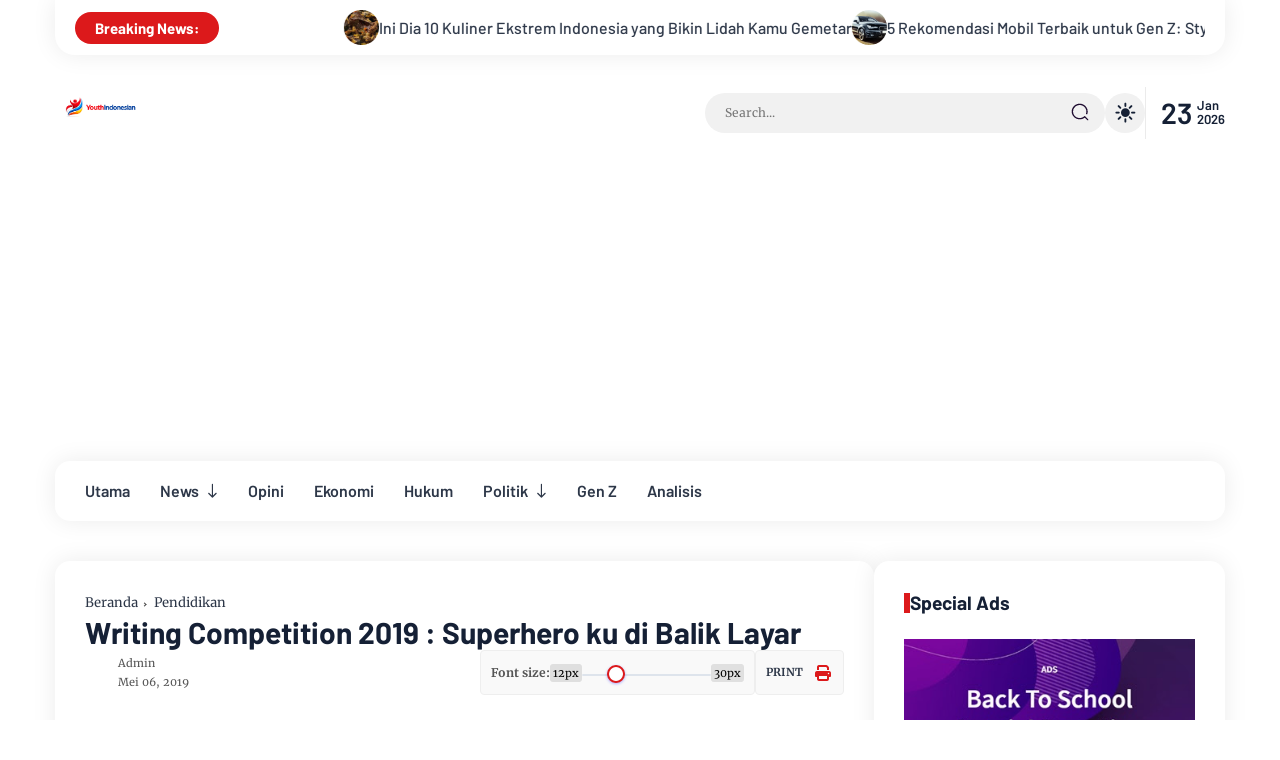

--- FILE ---
content_type: text/html; charset=UTF-8
request_url: https://www.youthindonesian.com/2019/05/ini-dia-nostalgia-moment-zaman-sekolah.html
body_size: 217622
content:
<!DOCTYPE html>
<html class='ltr' dir='ltr' lang='id'>
<head>
<meta charset='utf-8'/>
<meta content='width=device-width, initial-scale=1' name='viewport'/>
<meta content='blogger' name='generator'/>
<link href='https://www.youthindonesian.com/2019/05/ini-dia-nostalgia-moment-zaman-sekolah.html' hreflang='x-default' rel='alternate'/>
<link href='https://www.youthindonesian.com/' rel='openid.delegate'/>
<meta content='text/html; charset=UTF-8' http-equiv='Content-Type'/>
<!-- Chrome, Firefox OS and Opera -->
<meta content='#fdfdfe' name='theme-color'/>
<!-- Windows Phone -->
<meta content='#fdfdfe' name='msapplication-navbutton-color'/>
<meta content='blogger' name='generator'/>
<link href='https://www.youthindonesian.com/favicon.ico' rel='icon' type='image/x-icon'/>
<link href='https://www.youthindonesian.com/2019/05/ini-dia-nostalgia-moment-zaman-sekolah.html' rel='canonical'/>
<link rel="alternate" type="application/atom+xml" title="Youth Indonesian - Atom" href="https://www.youthindonesian.com/feeds/posts/default" />
<link rel="alternate" type="application/rss+xml" title="Youth Indonesian - RSS" href="https://www.youthindonesian.com/feeds/posts/default?alt=rss" />
<link rel="service.post" type="application/atom+xml" title="Youth Indonesian - Atom" href="https://www.blogger.com/feeds/451708155790012546/posts/default" />

<link rel="alternate" type="application/atom+xml" title="Youth Indonesian - Atom" href="https://www.youthindonesian.com/feeds/3285547762451128860/comments/default" />
<!--Can't find substitution for tag [blog.ieCssRetrofitLinks]-->
<link href='https://blogger.googleusercontent.com/img/b/R29vZ2xl/AVvXsEizvQvCxrgafiQHe6FUT2MvEvTTzbIE4-PjoFmHgS-R2AckfbH7Zep-2coh3wOHR0YQuR-D_L174E94QETMQp0ghKqvGYn_GS61uYGcdOYlmNa9ZlzsdLgDsM2eZQk47FwA8AZhxvuCbcz0/s400/SLTA+Cover.jpg' rel='image_src'/>
<meta content='https://www.youthindonesian.com/2019/05/ini-dia-nostalgia-moment-zaman-sekolah.html' property='og:url'/>
<meta content='Ini dia, Nostalgia moment zaman sekolah yang takan pernah kamu lupakan' property='og:title'/>
<meta content='' property='og:description'/>
<meta content='https://blogger.googleusercontent.com/img/b/R29vZ2xl/AVvXsEizvQvCxrgafiQHe6FUT2MvEvTTzbIE4-PjoFmHgS-R2AckfbH7Zep-2coh3wOHR0YQuR-D_L174E94QETMQp0ghKqvGYn_GS61uYGcdOYlmNa9ZlzsdLgDsM2eZQk47FwA8AZhxvuCbcz0/w1200-h630-p-k-no-nu/SLTA+Cover.jpg' property='og:image'/>
<link href='https://www.youthindonesian.com/2019/05/ini-dia-nostalgia-moment-zaman-sekolah.html' rel='canonical'/>
<link rel="alternate" type="application/atom+xml" title="Youth Indonesian - Atom" href="https://www.youthindonesian.com/feeds/posts/default" />
<link rel="alternate" type="application/rss+xml" title="Youth Indonesian - RSS" href="https://www.youthindonesian.com/feeds/posts/default?alt=rss" />
<link rel="service.post" type="application/atom+xml" title="Youth Indonesian - Atom" href="https://www.blogger.com/feeds/451708155790012546/posts/default" />

<link rel="alternate" type="application/atom+xml" title="Youth Indonesian - Atom" href="https://www.youthindonesian.com/feeds/3285547762451128860/comments/default" />
<title>Ini dia, Nostalgia moment zaman sekolah yang takan pernah kamu lupakan - Youth Indonesian</title>
<meta content='' name='description'/>
<meta content='Ini dia, Nostalgia moment zaman sekolah yang takan pernah kamu lupakan, Youth Indonesian: Ini dia, Nostalgia moment zaman sekolah yang takan pernah kamu lupakan, Youth Indonesian' name='keywords'/>
<link href='https://www.youthindonesian.com/feeds/posts/default' rel='alternate' title='Youth Indonesian - Atom' type='application/atom+xml'/>
<link href='https://www.youthindonesian.com/feeds/posts/default?alt=rss' rel='alternate' title='Youth Indonesian - RSS' type='application/rss+xml'/>
<link href='http://www.blogger.com/feeds/451708155790012546/posts/default' rel='alternate' title='Youth Indonesian - Atom' type='application/atom+xml'/>
<link href='https://blogger.googleusercontent.com/img/b/R29vZ2xl/AVvXsEizvQvCxrgafiQHe6FUT2MvEvTTzbIE4-PjoFmHgS-R2AckfbH7Zep-2coh3wOHR0YQuR-D_L174E94QETMQp0ghKqvGYn_GS61uYGcdOYlmNa9ZlzsdLgDsM2eZQk47FwA8AZhxvuCbcz0/s72-c/SLTA+Cover.jpg' rel='image_src'/>
<link href='/favicon.ico' rel='icon' type='image/x-icon'/>
<meta content='CODE-VALIDATION-GOOGLE-WEBMASTER' name='google-site-verification'/>
<meta content='CODE-VALIDATION-BING-WEBMASTER' name='msvalidate.01'/>
<meta content='Indonesia' name='geo.placename'/>
<meta content='ADMIN-NAME' name='Author'/>
<meta content='general' name='rating'/>
<meta content='id' name='geo.country'/>
<!-- [ Social Media Meta Tag ] -->
<meta content='Ini dia, Nostalgia moment zaman sekolah yang takan pernah kamu lupakan' property='og:title'/>
<meta content='https://www.youthindonesian.com/2019/05/ini-dia-nostalgia-moment-zaman-sekolah.html' property='og:url'/>
<meta content='article' property='og:type'/>
<meta content='Youth Indonesian' property='og:site_name'/>
<meta content='' property='og:description'/>
<meta content='https://blogger.googleusercontent.com/img/b/R29vZ2xl/AVvXsEizvQvCxrgafiQHe6FUT2MvEvTTzbIE4-PjoFmHgS-R2AckfbH7Zep-2coh3wOHR0YQuR-D_L174E94QETMQp0ghKqvGYn_GS61uYGcdOYlmNa9ZlzsdLgDsM2eZQk47FwA8AZhxvuCbcz0/s400/SLTA+Cover.jpg' property='og:image'/>
<meta content='https://www.facebook.com/PROFIL-FACEBOOK' property='article:author'/>
<meta content='https://www.facebook.com/FAN-PAGE-FACEBOOK' property='article:publisher'/>
<meta content='CODE-APPLICATION-FACEBOOK' property='fb:app_id'/>
<meta content='CODE-ADMIN-FACEBOOK' property='fb:admins'/>
<meta content='en_US' property='og:locale'/>
<meta content='en_GB' property='og:locale:alternate'/>
<meta content='id_ID' property='og:locale:alternate'/>
<meta content='summary' name='twitter:card'/>
<meta content='Youth Indonesian: Ini dia, Nostalgia moment zaman sekolah yang takan pernah kamu lupakan' name='twitter:title'/>
<meta content='USER-TWITTER' name='twitter:site'/>
<meta content='USER-TWITTER' name='twitter:creator'/>
<meta content='summary_large_image' name='twitter:card'/>
<meta content='yes' name='apple-mobile-web-app-capable'/>
<meta content='#fdfdfe' name='msapplication-navbutton-color'/>
<link href='https://fonts.googleapis.com' rel='preconnect'/>
<link crossorigin='' href='https://fonts.gstatic.com' rel='preconnect'/>
<style type='text/css'>@font-face{font-family:'Merriweather';font-style:normal;font-weight:400;font-stretch:100%;font-display:swap;src:url(//fonts.gstatic.com/s/merriweather/v33/u-4D0qyriQwlOrhSvowK_l5UcA6zuSYEqOzpPe3HOZJ5eX1WtLaQwmYiScCmDxhtNOKl8yDr3icaGV31CPDaYKfFQn0.woff2)format('woff2');unicode-range:U+0460-052F,U+1C80-1C8A,U+20B4,U+2DE0-2DFF,U+A640-A69F,U+FE2E-FE2F;}@font-face{font-family:'Merriweather';font-style:normal;font-weight:400;font-stretch:100%;font-display:swap;src:url(//fonts.gstatic.com/s/merriweather/v33/u-4D0qyriQwlOrhSvowK_l5UcA6zuSYEqOzpPe3HOZJ5eX1WtLaQwmYiScCmDxhtNOKl8yDr3icaEF31CPDaYKfFQn0.woff2)format('woff2');unicode-range:U+0301,U+0400-045F,U+0490-0491,U+04B0-04B1,U+2116;}@font-face{font-family:'Merriweather';font-style:normal;font-weight:400;font-stretch:100%;font-display:swap;src:url(//fonts.gstatic.com/s/merriweather/v33/u-4D0qyriQwlOrhSvowK_l5UcA6zuSYEqOzpPe3HOZJ5eX1WtLaQwmYiScCmDxhtNOKl8yDr3icaG131CPDaYKfFQn0.woff2)format('woff2');unicode-range:U+0102-0103,U+0110-0111,U+0128-0129,U+0168-0169,U+01A0-01A1,U+01AF-01B0,U+0300-0301,U+0303-0304,U+0308-0309,U+0323,U+0329,U+1EA0-1EF9,U+20AB;}@font-face{font-family:'Merriweather';font-style:normal;font-weight:400;font-stretch:100%;font-display:swap;src:url(//fonts.gstatic.com/s/merriweather/v33/u-4D0qyriQwlOrhSvowK_l5UcA6zuSYEqOzpPe3HOZJ5eX1WtLaQwmYiScCmDxhtNOKl8yDr3icaGl31CPDaYKfFQn0.woff2)format('woff2');unicode-range:U+0100-02BA,U+02BD-02C5,U+02C7-02CC,U+02CE-02D7,U+02DD-02FF,U+0304,U+0308,U+0329,U+1D00-1DBF,U+1E00-1E9F,U+1EF2-1EFF,U+2020,U+20A0-20AB,U+20AD-20C0,U+2113,U+2C60-2C7F,U+A720-A7FF;}@font-face{font-family:'Merriweather';font-style:normal;font-weight:400;font-stretch:100%;font-display:swap;src:url(//fonts.gstatic.com/s/merriweather/v33/u-4D0qyriQwlOrhSvowK_l5UcA6zuSYEqOzpPe3HOZJ5eX1WtLaQwmYiScCmDxhtNOKl8yDr3icaFF31CPDaYKfF.woff2)format('woff2');unicode-range:U+0000-00FF,U+0131,U+0152-0153,U+02BB-02BC,U+02C6,U+02DA,U+02DC,U+0304,U+0308,U+0329,U+2000-206F,U+20AC,U+2122,U+2191,U+2193,U+2212,U+2215,U+FEFF,U+FFFD;}</style>
<style id='page-skin-1' type='text/css'><!--
/* ==============================
TEMPLATE NAME: Jazirah
AUTHOR: BASRI MATINDAS
DESIGN: http://www.goomsite.net
================================ */
:root{
--body-background-color:#fdfdfe;
--main-color:#DC191B;
--title-white-color:#ffffff;
--title-color:#152035;
--sadhow:0 0 25px rgba(0,0,0,0.08);
--radius:15px;
--allgap:2.5rem;
--body-text-font:16px Merriweather, sans-serif;
--fontHeading:17px Barlow, sans-serif;
--bg-dark-color:#152035;
--line-clamp-1:1;
--line-clamp-2:2;
--line-clamp-3:3;
--bg-color:#ffffff;
--bg-grey-color:#f1f1f1;
--blur-color:#506172;
--color-whitesmoke:#eeeeee;
--color-dimgray:#555;
--color-darkslategray:#3f526e;
--bgcolor-dark:#f9f9f9;
}
/*! normalize.css v3.0.1 | MIT License | git.io/normalize */html{font-family:sans-serif;-ms-text-size-adjust:100%;-webkit-text-size-adjust:100%}article,aside,details,figcaption,figure,footer,header,hgroup,main,nav,section,summary{display:block}audio,canvas,progress,video{display:inline-block;vertical-align:baseline}audio:not([controls]){display:none;height:0}[hidden],template{display:none}a{background:transparent}a:active,a:hover{outline:0}abbr[title]{border-bottom:1px dotted}b,strong{font-weight:bold}dfn{font-style:italic}h1{font-size:2em;margin:.67em 0}mark{background:#ff0;color:var(--title-color)}small{font-size:80%}sub,sup{font-size:75%;line-height:0;position:relative;vertical-align:baseline}sup{top:-0.5em}sub{bottom:-0.25em}img{border:0}svg:not(:root){height: auto;overflow:hidden}figure{margin:1em 40px}hr{-moz-box-sizing:content-box;box-sizing:content-box;height:0}pre{overflow:auto}code,kbd,pre,samp{font-family:monospace,monospace;font-size:1em}button,input,optgroup,select,textarea{color:inherit;font:inherit;margin:0}button{overflow:visible}button,select{text-transform:none}button,html input[type="button"],input[type="reset"],input[type="submit"]{-webkit-appearance:button;cursor:pointer}button[disabled],html input[disabled]{cursor:default}button::-moz-focus-inner,input::-moz-focus-inner{border:0;padding:0}input{line-height:normal}input[type="checkbox"],input[type="radio"]{box-sizing:border-box;padding:0}input[type="number"]::-webkit-inner-spin-button,input[type="number"]::-webkit-outer-spin-button{height:auto}fieldset{border:1px solid #c0c0c0;margin:0 2px;padding:.35em .625em .75em}legend{border:0;padding:0}textarea{overflow:auto}optgroup{font-weight:bold}table{border-collapse:collapse;border-spacing:0}td,th{padding:0}a{text-decoration: none;}
/*Global CSS*/
@font-face{font-family:Merriweather;font-style:italic;font-weight:300;src:url(https://fonts.gstatic.com/s/merriweather/v30/u-4l0qyriQwlOrhSvowK_l5-eR7lXcf8hPvhPQ.woff) format('woff')}
@font-face{font-family:Merriweather;font-style:italic;font-weight:400;src:url(https://fonts.gstatic.com/s/merriweather/v30/u-4m0qyriQwlOrhSvowK_l5-eSZKdeX3rg.woff) format('woff')}
@font-face{font-family:Merriweather;font-style:italic;font-weight:700;src:url(https://fonts.gstatic.com/s/merriweather/v30/u-4l0qyriQwlOrhSvowK_l5-eR71Wsf8hPvhPQ.woff) format('woff')}
@font-face{font-family:Merriweather;font-style:italic;font-weight:900;src:url(https://fonts.gstatic.com/s/merriweather/v30/u-4l0qyriQwlOrhSvowK_l5-eR7NWMf8hPvhPQ.woff) format('woff')}
@font-face{font-family:Merriweather;font-style:normal;font-weight:300;src:url(https://fonts.gstatic.com/s/merriweather/v30/u-4n0qyriQwlOrhSvowK_l521wRpXM39pvk.woff) format('woff')}
@font-face{font-family:Merriweather;font-style:normal;font-weight:400;src:url(https://fonts.gstatic.com/s/merriweather/v30/u-440qyriQwlOrhSvowK_l5OeCxLV-c.woff) format('woff')}
@font-face{font-family:Merriweather;font-style:normal;font-weight:700;src:url(https://fonts.gstatic.com/s/merriweather/v30/u-4n0qyriQwlOrhSvowK_l52xwNpXM39pvk.woff) format('woff')}
@font-face{font-family:Merriweather;font-style:normal;font-weight:900;src:url(https://fonts.gstatic.com/s/merriweather/v30/u-4n0qyriQwlOrhSvowK_l52_wFpXM39pvk.woff) format('woff')}
@font-face{font-family:Barlow;font-style:italic;font-weight:300;font-display:swap;src:url(https://fonts.gstatic.com/s/barlow/v12/7cHsv4kjgoGqM7E_CfOQ4loqtz0rdg.woff) format('woff')}
@font-face{font-family:Barlow;font-style:italic;font-weight:400;font-display:swap;src:url(https://fonts.gstatic.com/s/barlow/v12/7cHrv4kjgoGqM7E_Ccs_ynghnQ.woff) format('woff')}
@font-face{font-family:Barlow;font-style:italic;font-weight:500;font-display:swap;src:url(https://fonts.gstatic.com/s/barlow/v12/7cHsv4kjgoGqM7E_CfPI41oqtz0rdg.woff) format('woff')}
@font-face{font-family:Barlow;font-style:italic;font-weight:600;font-display:swap;src:url(https://fonts.gstatic.com/s/barlow/v12/7cHsv4kjgoGqM7E_CfPk5Foqtz0rdg.woff) format('woff')}
@font-face{font-family:Barlow;font-style:italic;font-weight:700;font-display:swap;src:url(https://fonts.gstatic.com/s/barlow/v12/7cHsv4kjgoGqM7E_CfOA5Voqtz0rdg.woff) format('woff')}
@font-face{font-family:Barlow;font-style:italic;font-weight:900;font-display:swap;src:url(https://fonts.gstatic.com/s/barlow/v12/7cHsv4kjgoGqM7E_CfO451oqtz0rdg.woff) format('woff')}
@font-face{font-family:Barlow;font-style:normal;font-weight:300;font-display:swap;src:url(https://fonts.gstatic.com/s/barlow/v12/7cHqv4kjgoGqM7E3p-kc41ArlT8.woff) format('woff')}
@font-face{font-family:Barlow;font-style:normal;font-weight:400;font-display:swap;src:url(https://fonts.gstatic.com/s/barlow/v12/7cHpv4kjgoGqM7EPCME-6Ho.woff) format('woff')}
@font-face{font-family:Barlow;font-style:normal;font-weight:500;font-display:swap;src:url(https://fonts.gstatic.com/s/barlow/v12/7cHqv4kjgoGqM7E3_-gc41ArlT8.woff) format('woff')}
@font-face{font-family:Barlow;font-style:normal;font-weight:600;font-display:swap;src:url(https://fonts.gstatic.com/s/barlow/v12/7cHqv4kjgoGqM7E30-8c41ArlT8.woff) format('woff')}
@font-face{font-family:Barlow;font-style:normal;font-weight:700;font-display:swap;src:url(https://fonts.gstatic.com/s/barlow/v12/7cHqv4kjgoGqM7E3t-4c41ArlT8.woff) format('woff')}
@font-face{font-family:Barlow;font-style:normal;font-weight:800;font-display:swap;src:url(https://fonts.gstatic.com/s/barlow/v12/7cHqv4kjgoGqM7E3q-041ArlT8.woff) format('woff')}
@font-face{font-family:Barlow;font-style:normal;font-weight:900;font-display:swap;src:url(https://fonts.gstatic.com/s/barlow/v12/7cHqv4kjgoGqM7E3j-wc41ArlT8.woff) format('woff')}
#custom-css,#license,#navbar-iframe{display:none;height:0;visibility:hidden}
a,body{color:var(--title-color)}
html body{background-color:transparent;margin:0}
html{position:relative;word-wrap:break-word;-webkit-text-size-adjust:100%;-webkit-tap-highlight-color:rgba(0,0,0,0)}
#main-menu .mega-menu>ul.mega-menu-inner,.menu-bottom,blockquote{overflow:hidden}
h1,h2,h3,h4,h5,h6{font:var(--fontHeading);font-weight:700;line-height:1.2}
#sdWrp,blockquote,img{position:relative}
.skip-navigation{background-color:var(--bg-color);box-sizing:border-box;color:#000;display:block;height:0;left:0;line-height:50px;overflow:hidden;padding-top:0;position:fixed;text-align:center;top:0;-webkit-transition:box-shadow .3s,height .3s,padding-top .3s;transition:box-shadow .3s,height .3s,padding-top .3s;width:50%;z-index:900}
.skip-navigation:focus{box-shadow:0 4px 5px 0 rgba(0,0,0,.14),0 1px 10px 0 rgba(0,0,0,.12),0 2px 4px -1px rgba(0,0,0,.2);height:50px}
.header-logo,caption,th{text-align:center}
#credit,.cnPst,.header{-webkit-box-direction:normal}
blockquote,quote{flex-flow:nowrap;border-left:8px solid var(--main-color);background:var(--bgcolor-dark);display:flex;padding:20px;font-size:14px}
.bPst,body{word-wrap:break-word}
img{border:0;height:auto}
.section,.widget,.widget ul{margin:0;padding:0}
a{-webkit-transition:all .3s ease-in-out 0;-moz-transition:all .3s ease-in-out 0;-ms-transition:all .3s ease-in-out 0;-o-transition:all .3s ease-in-out 0;transition:all .3s ease-in-out 0}
h2.pSt a:hover,a:hover,.sE0 a:hover,a:visited:hover,#relhead ol li a:hover,.tCb ul li a:hover,.sCd .carousel-item h2.pSt a:hover{color:var(--main-color)}
:focus{outline:0}
a img{border:0}
brc{color:#bdbdbd}
.CSS_LIGHTBOX{z-index:999999!important}
.clr{clear:both;float:none}
.separator a{clear:none!important;float:none!important;margin-left:0!important;margin-right:0!important}
#outWR{display:flex;flex-wrap:wrap;flex-direction:column}
*, :after, :before{-webkit-box-sizing:border-box;-moz-box-sizing:border-box;box-sizing:border-box;margin:0;padding:0}
h1{font-size:1.6rem}
h2{font-size:1.4rem}
h3{font-size:1.2rem}
h4{font-size:1rem}
h5{font-size:.9rem}
h6{font-size:.7rem}
a{color:#2d3748;text-decoration:none;-webkit-transition:all .25s ease;-moz-transition:all .25s ease;-ms-transition:all .25s ease;-o-transition:all .25s ease;transition:all .25s ease}
.header-logo h1,.nav-bottom li a{font-weight:700}
.hident{text-indent:-999999999px;position:absolute}
body{background:var(--body-background-color);margin:0;padding:0;font:var(--body-text-font);font-weight:400;line-height:1.8;overflow-x:hidden}
.flex-menu,.slotbanner .widget,.wV,.featWs .ftW,.rE .widget,.rcWp,.cnPst,.mGl .widget,.rCi .widget,#rT{margin-bottom:var(--allgap)}
.container{max-width:1200px;width:100%;margin:0 auto;padding:0 15px}
#outWR,.GM .post-body img,.widget iframe,.widget img{max-width:100%}
.index #mWrp{display:flex;flex-direction:column}
#mWrp{width:70%}
#mWrp .gRWr,.relWr{display:flex;flex-direction:column;gap:2rem}
#mWrp .gRWr article.gR:last-child,ul.rmag .sL:last-child{border-bottom:0}
#mWrp .bPsts,.rE .widget,.rT .widget{padding:30px}
#main,.rE .widget,.rT .widget{border-radius:var(--radius);background-color:var(--bg-color);box-shadow:var(--sadhow);-webkit-box-shadow:var(--sadhow)}
#mWrp .bPsts{display:flex;flex-direction:column}
#sdWrp{width:30%;box-sizing:border-box}
#sdWrp #sidebar4{position:sticky;top:80px;padding:0}
.sidebar,#sdWrp{display:flex;flex-direction:column}
.gR,.share-links li,.share-links li a{box-sizing:border-box}
.comments .avatar-image-container{background-color:rgba(155,155,155,.07);color:transparent!important}
.hdCBks{display:flex;align-items:center;width:100%}
#hdC,.hdWrp,.header-logo{position:relative}
h2.pSt,h2.pSt a,ul.mQ li h2 a,.header-logo p,.Label ul li span,.sidebar .Label li a,.footer a:link,.footer li a:visited,.rCz .widget-content,.sE0 a,.relBks h4 a{display:-webkit-box;-webkit-box-orient:vertical;overflow:hidden}
#hdC{padding:20px 0;display:-webkit-box;display:-webkit-flex;display:-ms-flexbox;display:flex;margin:0 0 10px;align-items:center;height:6rem}
.header-menu.sticky{-webkit-animation:1000ms ease-in-out 0 normal none 1 running fadeInDown;animation:1000ms ease-in-out 0 normal none 1 running fadeInDown}
.header-menu.sticky .flex-menu{border-radius:0 0 15px 15px}
.header-menu .sC{display:none}
@-webkit-keyframes fadeInDown{0{opacity:0;-webkit-transform:translateY(-20px);transform:translateY(-20px)}
100%{opacity:1;-webkit-transform:translateY(0);transform:translateY(0)}}
@keyframes fadeInDown{0{opacity:0;-webkit-transform:translateY(-20px);-ms-transform:translateY(-20px);transform:translateY(-20px)}
100%{opacity:1;-webkit-transform:translateY(0);-ms-transform:translateY(0);transform:translateY(0)}}
.fadeInDown{-webkit-animation-name:fadeInDown;animation-name:fadeInDown}
#hdC .hdRight{display:-webkit-box;display:-webkit-flex;display:-ms-flexbox;display:flex;align-items:center;gap:25px}
.hdWrp{color:var(--title-color)}
.header-logo{margin:0;padding:0}
.header-logo .header-image-wrapper{display:block;height:33px}
.header-logo img{max-height:60px;margin:0 auto;width:auto;padding:0}
.header-logo h1{font-size:21px;line-height:1.4em;margin:0;color:var(--title-color)}
.header-logo p{font-size:12px;margin:5px 0 0;color:var(--title-color)}
.header{text-align:left;width:auto}
.header-logo p{-webkit-line-clamp:var(--line-clamp-2)}
#main-menu ul>li>a,.header-menu{position:relative;font-size:15px}
.menu-wrapper .menu{display:block}
.flex-menu{display:block;-webkit-box-shadow:var(--sadhow);box-shadow:var(--sadhow);background:var(--bg-color);height:60px;display:block;border-radius:var(--radius);padding:0 15px;font-family:Barlow,sans-serif}
.tCr .widget .widget-title{margin:0}
.tCr .widget,.tCr .widget-content{width:100%;overflow:hidden;box-sizing:border-box;display:inline-flex;white-space:nowrap;align-items:center}
.tCr h3{background:var(--main-color);color:var(--title-white-color);border-radius:30px;z-index:1;font-size:15px!important;line-height:1.5;margin-right:10px;padding:5px 20px;text-transform:none!important;margin-bottom:0!important}
.tCr h3:before,#sidebar3 h3:before{display:none}
.tCr h3 i{margin-right:5px}
.tCr .widget-title:after,.dm{display:none}
.tCr .tC{overflow:hidden;padding:0 20px;-webkit-border-bottom-right-radius:50px;-webkit-border-bottom-left-radius:50px;-moz-border-radius-bottomright:50px;-moz-border-radius-bottomleft:50px;border-bottom-right-radius:20px;border-bottom-left-radius:20px;-webkit-box-shadow:var(--sadhow);box-shadow:var(--sadhow);background:var(--bg-color);height:55px;display:flex;align-items:center;margin-bottom:10px}
ul.mQ .tHimage{width:35px}
ul.mQ .tHimg{padding-top:100%;border-radius:50px}
ul.mQ:hover{animation-play-state:paused}
ul.mQ li{display:flex;align-items:center;gap:.625rem}
ul.mQ li h2{font-weight:500}
ul.mQ li h2 a{font-size:16px}
ul.mQ{display:flex;flex-basis:100%;padding-left:100%;animation:marquee 35s linear infinite;-moz-animation:marquee 35s linear infinite;-webkit-animation:marquee 35s linear infinite;gap:3.75rem}
@keyframes marquee{0{transform:translate(0,0)}
100%{transform:translate(-100%,0)}}
.tOPdate{font-size:29px;display:flex;border-left:1px solid rgb(0 0 0 / 8%);padding:0 0 0 15px;align-items:center;font-family:Barlow,sans-serif;font-weight:600}
.metaDate{display:flex;flex-direction:column;font-size:13px;line-height:1.1;padding-bottom:2px;margin:0 0 0 5px}
.about-wrapper,.menu-social{display:-ms-flexbox;min-width:0}
.menu-social{-webkit-box-ordinal-group:3;-ms-flex-order:2;order:2;-webkit-box-flex:1;-ms-flex:1 1 auto;flex:1 1 auto;display:-webkit-box;display:flex;-webkit-box-pack:end;-ms-flex-pack:end;justify-content:flex-end}
.header-menu{z-index:9999;margin:0 auto;top:0;position:sticky}
#Attribution1,#BlogSearch1,#ReportAbuse1,#main-menu .widget,#main-menu .widget>.widget-title,#hdC .hdRight .menushow,.mobile-menu,.mobile-menu .m-sub{display:none}
#main-menu .show-menu{display:block}
#main-menu ul>li,#main-menu ul>li>a{position:relative;margin:0}
#main-menu{position:relative;z-index:15}
#main-menu ul>li{padding:0;float:left;transition:background .17s;list-style:none}
#main-menu ul>li>a{display:block;margin:0;padding:0 15px;font-size:16px;font-weight:600;line-height:60px;-webkit-transition:color .15s ease-out,color .15s ease-out,border-color .15s ease-out,background-color .15s ease-out,opacity .15s ease-out;-moz-transition:color .15s ease-out,color .15s ease-out,border-color .15s ease-out,background-color .15s ease-out,opacity .15s ease-out;transition:color .15s ease-out,color .15s ease-out,border-color .15s ease-out,background-color .15s ease-out,opacity .15s ease-out}
#main-menu ul>li>a i{margin-right:5px}
#main-menu ul ul,#main-menu ul>li>ul>li,#main-menu ul>li>ul>li a,.mobile-menu ul li a{transition:all .17s ease}
.mobile-menu ul li a i{margin-right:5px}
#main-menu ul>li>ul{position:absolute;left:0;border-radius:.25rem;box-shadow:0 1px 3px rgba(0,0,0,0.05),0 24px 24px -8px rgba(0,0,0,0.05);top:100%;width:260px;background:var(--bg-color);z-index:99999;margin:0;padding:0;visibility:hidden;opacity:0;transition:all .25s;-moz-transition:all .25s;-webkit-transition:all .25s;-o-transition:all .25s;display:flex;gap:0;flex-direction:column}
#main-menu ul>li:last-child ul{float:right;right:0;left:initial}
#main-menu ul>li>ul>li>ul{position:absolute;float:left;top:0;left:100%!important;margin:0}
#main-menu ul>li>ul>li{display:block;float:none;position:relative}
#main-menu ul>li>ul>li a{display:block;font-weight:400;line-height:1.5;margin:0;padding:8px 15px;color:var(--title-color)}
#main-menu ul>li>ul>li a:hover{color:var(--main-color)}
#main-menu ul>li:hover a{background-color:rgb(0 0 0 / 2%)}
#main-menu ul>li>ul>li:last-child a{border-bottom:0}
#main-menu ul>li.has-sub>a:after{content:'\f175';float:right;font-family:'Font Awesome 6 Pro';font-size:14px;font-weight:400;margin:0 0 0 8px;vertical-align:middle}
#main-menu ul>li>ul>li.has-sub>a:after{content:'\f178';float:right;margin:0}
#main-menu .mega-menu{position:static!important}
#main-menu .mega-menu>ul{width:100%;padding:20px 10px}
#main-menu ul>li:hover>ul,#main-menu ul>li>ul>li:hover>ul{visibility:visible;opacity:1}
.slide-menu-toggle{display:block;position:absolute;line-height:42px;height:42px;width:42px;top:0;left:0;color:#ffffff;font-size:17px;font-weight:400;text-align:left;cursor:pointer;z-index:4;padding:0}
.mobile-menu ul li,.mobile-menu ul li a{font-size:12px;position:relative;display:block}
.mobile-menu{position:relative;padding:0}
.mobile-menu>ul{margin:0}
.mobile-menu>ul::-webkit-scrollbar{width:7px;height:7px;background-color:#2e3b47}
.mobile-menu>ul::-webkit-scrollbar:hover{background-color:#405263}
.mobile-menu>ul::-webkit-scrollbar-thumb{border:2px solid transparent;box-shadow:inset 0 0 0 24px rgba(0,0,0,.15);border-radius:24px}
.mobile-menu>ul::-webkit-scrollbar-thumb:active{box-shadow:inset 0 0 0 24px rgba(0,0,0,.3);border-radius:24px}
.mobile-menu .m-sub{padding:0}
.mobile-menu ul li{overflow:hidden;float:left;width:100%;font-weight:600;line-height:38px;margin:0;padding:5px}
.mobile-menu>ul>li a:first-child{border-top:0}
.mobile-menu ul li a{padding:0;font-size:15px;font-weight:400;border-bottom:1px solid rgb(0 0 0 / 5%)}
.mobile-menu ul li.has-sub .submenu-toggle{position:absolute;top:7px;right:3px;color:var(--color-dimgray);cursor:pointer}
.mobile-menu ul li.has-sub .submenu-toggle:after{content:'\f105';font-family:'Font Awesome 6 Pro';font-weight:900;float:right;color:var(--main-color);vertical-align:middle;font-size:15px;text-align:center;transition:all .17s ease}
.mobile-menu>ul>li>ul>li,.mobile-menu>ul>li>ul>li:last-child{border-bottom:0}
.mobile-menu ul li.has-sub.show>.submenu-toggle:after{transform:rotate(270deg)}
.mobile-menu>ul>li>ul>li a{font-size:13px;text-transform:initial;font-weight:400}
.mobile-menu>ul>li>ul>li>a{opacity:.9;position:relative}
.mobile-menu>ul>li>ul>li>ul>li{border-color:rgba(255,255,255,.02)}
.mobile-menu>ul>li>ul>li>ul>li>a{color:#878787;opacity:.7;padding:0 0 0 30px;position:relative}
.mobile-menu ul li a:hover,.mobile-menu ul>li>.submenu-toggle:hover{color:#DC191B}
.chiller-theme{background:none}
.overlay{position:fixed;top:0;right:0;z-index:999;width:100%;height:100%;background:rgb(0 0 0);opacity:0;visibility:hidden;transition:.3s linear;transform:translateX(-100%)}
.overlay.active{opacity:.4;visibility:visible;transform:translateX(0)}
.mobile-social{padding:20px 0;clear:both}
.mobile-social ul.social-counter{margin:0}
.mobile-logo{margin:30px 0}
.menuhide{display:none;font-size:15px;cursor:pointer;position:relative;color:var(--title-color);z-index:99999;float:right;margin:20px}
.menuhide svg{width:28px;height:auto;fill:var(--main-color)}
@media screen and (max-width:1024px){#main-menu{display:none}
.header-menu,.menu,.menuhide,.mobile-menu,.search-mobile,.slide-menu-toggle{display:block}
#hdC .hdRight .menushow{display:flex}
.flex-menu{box-shadow:none;background:none;height:auto;display:block;border-radius:initial;padding:initial}
.menushow{cursor:pointer;margin-left:5px}
.menushow svg{width:26px;height:auto;fill:var(--title-color)}
.menu{width:100%;height:100vh;padding:0;left:-200%;z-index:999999;bottom:0;background:var(--bg-color);top:0;position:fixed;box-shadow:8px 0 14px -7px rgb(0 0 0 / 22%);transition:.5s all ease}
.mobile-menu>ul{margin:0;padding:0 20px 60px;height:100vh}
.mobile-menu>ul:hover{overflow-y:auto}
.menu.active .header-menu{height:auto!important;display:block!important}
.menu.active,.page-wrapper.toggled{left:0}
.menu .menu-social{left:0;position:absolute;bottom:0;text-align:center;width:100%;margin:0 auto}
.menu .menu-social .menu-social1{width:100%;background:var(--bg-grey-color);padding:15px 20px}
.menu .menu-social .menu-social1 .social-counter li{padding:0 15px}
.menu-sticky.sticky .menu.active .menu-social .LinkList{display:block}}
.bCt svg,.button i,.gR .postimage,.tHimage{vertical-align:middle}
.queryMessage{overflow:hidden;display:block;line-height:1.6}
.queryMessage p{font-size:22px;font-weight:400;text-align:center}
.queryMessage .query-info{margin:0 5px}
.queryMessage .search-label,.queryMessage .search-query{font-weight:700;text-transform:uppercase}
.queryMessage a.show-more{float:right;color:#fff154}
.home .queryEmpty{display:none}
.queryEmpty{font-size:15px;font-weight:400;padding:20px;display:flex;margin:0 auto;text-align:center;justify-content:center;background:var(--bg-color);width:400px;border-radius:10px;box-shadow:0 1px 3px rgba(0,0,0,0.05),0 24px 24px -8px rgba(0,0,0,0.05)}
#cookieChoiceInfo{box-shadow:0 5px 15px -3px rgb(0 0 0 / 20%);background:var(--bg-color);padding:30px;bottom:20px;max-width:300px;left:20px;top:unset;border-radius:1rem;font-family:"Helvetica Neue Light",HelveticaNeue-Light,"Helvetica Neue",Calibri,Helvetica,Arial}
#cookieChoiceInfo .cookie-choices-text{margin:0 auto;font-size:16px;color:var(--color-darkslategray);text-align:left}
.cookie-choices-info .cookie-choices-buttons{vertical-align:middle;white-space:nowrap;display:block!important;margin:15px 0!important;text-align:left}
.bCt,.share-links li a,.slotbanner .widget-content,.slotbanner h3{text-align:center}
.slotbanner .widget-title:after{display:none}
#cookieChoiceInfo .cookie-choices-button{color:#fdfdfd;background:var(--main-color)!important;border-radius:var(--radius);padding:8px 18px;text-transform:none;transition:all .2s linear;font-weight:400;margin-right:8px;margin-left:auto}
#cookieChoiceInfo .cookie-choices-button:nth-child(2){background-color:#f1d600}
#cookieChoiceInfo .cookie-choices-button:hover,#cookieChoiceInfo .cookie-choices-button:nth-child(2):hover{background-color:#e9eef0}
@media screen and (max-width:900px){#cookieChoiceInfo .cookie-choices-text{margin:0 0 20px}
#cookieChoiceInfo .cookie-choices-buttons{margin:0 0 10px}}
.bPst{display:block}
.gR{display:flex;flex-wrap:wrap;width:100%;margin:0;gap:1.563rem}
.gR .postimage{position:relative;width:220px;height:139px;overflow:hidden;flex:0 0 auto;margin-right:20px}
.gR .rl{position:absolute;top:15px;left:15px;z-index:1;opacity:0;transition:all .3s ease-in-out}
.gR:hover .rl{opacity:1}
.GM h1.sE0,.inline-ad,.gR .psTinF,.post-footer,.post-labels,.post-share,ul.share-links{position:relative}
.gR .psTinF{flex:1 0;width:100%}
.gR .psTinF h2{display:block;font-size:23px;text-decoration:none}
p.nP{box-sizing:border-box;min-width:0;font-size:13px;margin:0;display:block;color:var(--blur-color)}
.author-description a:hover,.errorWrap a:hover,.post-body u{text-decoration:underline}
.gR .psTinF>h2>a,.relBks h4 a{-webkit-line-clamp:var(--line-clamp-2)}
.date-header{display:block;overflow:hidden;font-weight:400;margin:0!important;padding:0}
.item .author-name{padding-bottom:.5rem;font-weight:bold;min-width:0}
.opacity{opacity:.8}
.index .author-name{display:inline-block;-webkit-flex-basis:100%;-ms-flex-preferred-size:100%;flex-basis:100%;box-sizing:border-box;margin:0;font-weight:bold;min-width:0;padding-right:.5rem}
#breadcrumb{font-size:13px}
#breadcrumb a{transition:color .17s}
#breadcrumb a,#breadcrumb em{display:inline-block}
#breadcrumb .delimiter:after{content:'';border:solid #4e4d4d;border-width:0 1px 1px 0;display:inline-block;width:3px;height:3px;transform:rotate(-45deg);margin:0 8px 0 5px;position:relative;top:-1px}
.GM h1.sE0{color:var(--title-color);font-size:30px;display:block;margin:0;padding:0}
.static_page .GM h1.sE0{margin:0;padding-bottom:10px;padding-top:0}
.static_page #comments{display:none}
.GM .post-body{margin:0}
.GM .post-outer{padding:0}
.main .widget{margin:0}
.main .Blog{border-bottom-width:0}
.post-footer{width:100%;margin:0;flex-direction:column;display:flex;flex-wrap:nowrap}
.post-footer .post-share{display:none}
.post-footer .post-share .share-links li{margin:0}
.post-footer .post-share .share-links li a{width:50px;height:50px;display:flex;align-items:center;justify-content:center}
.inline-ad{display:block;max-height:60px;margin:0 0 20px}
.inline-ad>ins{display:block!important;margin:0 auto!important}
.item .inline-ad{float:left;width:100%;margin:20px 0 0}
.adBn{background:#fdfdfd;border:1px dashed #e7e7e7;width:100%;max-width:100%;margin:0 auto;text-align:center;font-size:15px;text-transform:uppercase}
.adBn[data-height="90"]{height:90px;line-height:90px}
.adBn[data-height="250"]{height:250px;line-height:250px}
.post-labels{overflow:hidden;height:auto;margin:20px 0;padding:0}
.post-labels a{display:inline-block;outline:0;overflow:visible;background-color:#f0f0f0!important;margin-right:8px;margin-bottom:8px;padding:5px 10px;text-decoration:none;vertical-align:top;width:auto;font:inherit;vertical-align:middle;font-size:13px!important;font-weight:600!important;background-color:inherit;-webkit-appearance:none;appearance:none;color:var(--title-color)!important;background-clip:padding-box;-webkit-transition:all .25s ease;-moz-transition:all .25s ease;-ms-transition:all .25s ease;-o-transition:all .25s ease;transition:all .25s ease;-webkit-border-radius:4px;border-radius:4px}
.post-labels span{color:var(--title-color);font-size:16px;font-weight:700;margin-bottom:10px}
.post-labels a{transition:all .17s ease;position:relative}
.post-labels a:hover{background-color:var(--bg-dark-color)!important;color:var(--title-white-color)!important}
.post-reactions{height:28px;display:block;margin:0 0 15px}
.post-reactions span{float:left;color:var(--title-color);font-size:11px;line-height:25px;font-weight:500}
.share-links li a,.social a:before{display:inline-block;font-weight:400}
.margin{margin:20px auto}
.marginTop{margin-top:30px}
.reactions-inner{float:left;margin:0;height:28px}
.post-share{overflow:hidden}
.share-links li{list-style:none;margin:0 auto}
.share-links li a{color:var(--title-color);font-size:17px;outline:0;cursor:pointer;transition:all .17s ease}
.footer,.relWr li{-webkit-box-sizing:border-box}
button.sCa span,.share-links li a span,.social-counter li a span{position:absolute;text-indent:-999999999px}
#hdC .hdRight .subs-c{order:2}
.sC{position:relative;padding:0;max-width:100%;width:400px}
.sC .sCa{position:absolute;top:0;right:15px;font-size:16px;line-height:18px;height:40px;border:0;background-color:transparent}
.sC .sCa svg{width:20px}
.sC input[type=search]{width:100%;font-size:12px;height:40px;line-height:40px;border:0;color:#111;outline:0;margin:0;padding:7px 50px 7px 20px;text-align:left;background:var(--bg-grey-color);vertical-align:middle;-moz-box-sizing:border-box;-webkit-box-sizing:border-box;box-sizing:border-box;-o-background-clip:padding-box;background-clip:padding-box;-webkit-appearance:none;appearance:none;-webkit-border-radius:30px;border-radius:30px;transition:all .25s ease}
.sC input[type=search]:focus{background-color:var(--bg-color);box-shadow:inset 0 1px 1px rgb(112 112 112 / 27%),0 0 8px rgb(112 112 112 / 27%)}
.sC form{position:relative;-webkit-border-radius:var(--radius);border-radius:var(--radius)}
.social a svg{width:16px;height:auto}
.bCt{position:fixed;opacity:0;visibility:hidden;overflow:hidden;z-index:999;color:var(--title-white-color);right:25px;bottom:-25px;-webkit-transition:all .5s ease-in-out;-moz-transition:all .5s ease-in-out;-ms-transition:all .5s ease-in-out;-o-transition:all .5s ease-in-out;transition:all .5s ease-in-out;-webkit-transition-delay:.2s;-moz-transition-delay:.2s;-ms-transition-delay:.2s;-o-transition-delay:.2s;transition-delay:.2s}
.bCt:hover{opacity:0.8}
.bCt.show{visibility:visible;cursor:pointer;opacity:1;bottom:30px}
.bCt svg{width:30px;height:auto;fill:var(--main-color)}
.floatingAdsC{min-height:500px;display:flex;align-items:center;justify-content:center;font-size:13px;color:#989b9f;border:1px solid #e6e6e6;border-radius:3px}
.floatingAdsC::before{content:attr(data-text)}
.floating-leftAds,.floating-rightAds{position:fixed!important;top:80px;width:120px;height:600px;margin:15px;z-index:9999;opacity:1;visibility:visible;transition:all .3s ease}
.floating-leftAds.hid,.floating-rightAds.hid{opacity:0;visibility:hidden;top:50px;transition:all .3s ease}
.floating-leftAds{left:0}
.floating-rightAds{right:0}
.close-floatingAds{position:absolute;width:120px;height:25px;line-height:15px;font-size:11px;font-weight:400;top:-20px;left:0;text-align:center;background:#e0e0e0;color:#666;padding:5px 0;cursor:pointer}
@media screen and (max-width:820px){.floating-leftAds,.floating-rightAds{display:none;visibility:hidden}}
.titlehome{position:relative;width:100%;display:flex;margin:0 auto 5px}
.relBks{display:block;overflow:hidden;padding:0;margin:0;width:100%;clear:both}
.relBks a.label-link{position:absolute;text-indent:-99999999px}
.relBks h4{margin-bottom:5px}
.relBks .relTL{display:flex;align-items:center;justify-content:space-between}
.relWr,.relWr li{position:relative;overflow:hidden}
.relWr{clear:both;max-width:100%;padding:0}
.relWr li{padding:0;-webkit-box-flex:1;margin:0 auto;box-sizing:border-box;list-style:none;width:100%;display:flex;gap:1.563rem}
#blog-pager{width:100%;overflow:hidden;text-align:left;clear:both;padding:20px 30px;border-top:1px solid rgb(0 0 0 / 10%);-webkit-border-bottom-right-radius:var(--radius);-webkit-border-bottom-left-radius:var(--radius);-moz-border-radius-bottomright:var(--radius);-moz-border-radius-bottomleft:var(--radius);border-bottom-right-radius:var(--radius);border-bottom-left-radius:var(--radius)}
.blog-pager a,.blog-pager span{display:inline-block;min-width:32px;height:32px;color:var(--title-color);font-size:13px;font-weight:600;line-height:32px;text-align:center;box-sizing:border-box;padding:0 10px;margin:0 10px 0 0;border-radius:6px;transition:all .17s ease}
.blog-pager span.page-dots{min-width:20px;background-color:transparent;font-size:16px;color:#656565;font-weight:400;line-height:32px;padding:0;border:0}
.blog-pager .page-of{display:none;width:auto;float:right;border-color:rgba(0,0,0,0);margin:0}
.blog-pager .page-active{color:var(--title-white-color);background-color:var(--bg-dark-color)}
.blog-pager a:hover{color:var(--title-white-color);background-color:var(--main-color)}
.blog-pager .page-prev:before,.blog-pager .page-next:before{font-family:"Font Awesome 6 Pro";font-size:11px;font-weight:400}
.blog-pager .page-prev:before{content:'\f100'}
.blog-pager .page-next:before{content:'\f101'}
.blog-pager .blog-pager-newer-link,.blog-pager .blog-pager-older-link{float:left;display:inline-block;width:auto;padding:0 10px;margin:0}
.blog-pager .blog-pager-older-link{float:right}
.archive #blog-pager,.home .blog-pager .blog-pager-newer-link,.home .blog-pager .blog-pager-older-link{display:none}
.pstANm{-webkit-animation-duration:.5s;animation-duration:.5s;-webkit-animation-fill-mode:both;animation-fill-mode:both}
@keyframes fadeIn{from{opacity:0}
to{opacity:1}}
.post-fadeIn{animation-name:fadeIn}
@keyframes fadeInUp{from{opacity:0;transform:translate3d(0,5px,0)}
to{opacity:1;transform:translate3d(0,0,0)}}
.pstINp{animation-name:fadeInUp}
table{border-collapse:collapse;border-spacing:0}
.post-body tbody{background:var(--bg-grey-color)}
.post-body td.tr-caption{padding:0 10px 5px;word-break:break-word;font-size:12px;text-align:left!important;font-style:italic}
.goomsite-wrapper{display:-moz-flex;display:-ms-flexbox;display:-webkit-box;display:-webkit-flex;display:-moz-box;display:flex;-ms-flex-wrap:wrap;-webkit-flex-wrap:wrap;flex-wrap:wrap;margin-bottom:20px}
.slotbanner{overflow:hidden;clear:both}
.slotbanner h3{text-transform:none!important;font-weight:400}
.blog-pager .blog-pager-newer-link,.blog-pager .older-link{float:left;display:inline-block;width:auto;padding:0 10px;border:2px solid;margin:0}
.blog-pager .older-link{float:right}
.archive #blog-pager,.home .blog-pager .blog-pager-newer-link,.home .blog-pager .older-link{display:none}
.comments iframe#comment-editor{width:100%;box-sizing:border-box;padding:0}
#comment-editor{margin:0}
.bPst-comments ol#top-ra{padding:0;margin:0;border:0}
.comment-replies{padding:0;margin:0 0 10px}
#form-wrapper p{box-shadow:1px 1px 5px 0 rgba(1,1,1,.05);background:var(--bg-color);padding:30px;border-radius:1rem;border-left:4px solid #DC191B}
.bPst-comments .comments-title{margin:0 0 20px}
#bPst{overflow:hidden;width:22px;height:22px}
#comments{margin:0 0 30px}
.comments{display:block;clear:both;margin:0}
.comments h3{font-size:15px;display:inline-block;font-weight:600}
.comments h3 span{margin-right:5px}
.comments .comWP{display:flex;justify-content:space-between;align-items:center;margin-bottom:30px;overflow:hidden;height:25px}
.comments .comWP .iconment svg{width:25px;height:auto;vertical-align:middle}
.comments .comments-content .comment{margin:0;padding:0 0 8px;list-style:none}
.comments .comments-content .comment:first-child{padding-top:0}
.facebook-tab,.fb_iframe_widget iframe,.fb_iframe_widget_fluid span{width:100%!important}
.comments .item-control{position:static}
.comments .avatar-image-container{float:left;overflow:hidden;position:absolute}
.comments .avatar-image-container,.comments .avatar-image-container img{height:35px;max-height:35px;width:35px;max-width:35px;-webkit-border-radius:100%;-moz-border-radius:100%;border-radius:100%}
.comments .comment-block{overflow:hidden;padding:0 0 20px}
.comments .comment-block,.comments .comments-content .comment-replies{margin:0 0 0 50px}
.comments .comments-content .inline-thread{padding:0}
.comments .comment-actions{float:left;width:100%;position:relative;margin:0}
.comments .comments-content .comment-header{font-size:16px;display:block;overflow:hidden;clear:both;margin:0 0 10px;padding:0;border-bottom:0}
.comments .comments-content .user{font-style:normal;font-weight:500;float:left;font-size:15px;display:inline-block}
.comments .comments-content .icon.blog-author{display:none}
.bPst-comments{width:100%;display:block;font-weight:400;text-align:left;position:absolute;bottom:0;top:0;left:0;margin-right:10px;padding:30px 25px 30px 30px;height:calc(100vh - 0);overflow:auto}
.comments .comments-content .comment-content{margin-bottom:10px}
.comments .comment .comment-actions a{color:#636261;font-weight:400;font-size:13px;margin-right:10px}
.comments .comments-content .datetime{float:right;font-size:11px;font-weight:400;color:#444;position:relative;padding:0;margin:0;display:block}
.comments .comments-content .loadmore,.comments .comments-content .loadmore.loaded,.comments .continue a,.comments .thread-chrome.thread-collapsed,.contact-form .widget-title,.thread-expanded .thread-arrow,.thread-expanded .thread-count{display:none}
.comments .comments-content .datetime a,.comments .comments-content .datetime a:hover{color:#aaa}
.comments .thread-toggle{margin-bottom:4px}
.comments .thread-toggle .thread-arrow{height:7px;margin:0 3px 2px 0}
.comments .continue a,.comments .thread-count a{-webkit-transition:opacity .17s;-moz-transition:opacity .17s;-ms-transition:opacity .17s;-o-transition:opacity .17s;transition:opacity .17s}
.comments .continue a:hover,.comments .thread-count a:hover{opacity:.8}
.comments .thread-expanded{padding:5px 0 0}
.thread-arrow:before{content:'';color:var(--title-color);font-weight:400;margin:0 2px 0 0}
.comments .comment-replybox-thread,.comments .comments-content .comment-thread{margin:0}
.comments .continue a{padding:0 0 0 60px;font-weight:400}
.comments .comments-content .loadmore.loaded{margin:0;padding:0}
.post-footer .author-profile{position:relative;display:flex;overflow:hidden;column-gap:15px;margin:30px auto;line-height:1.4;align-items:center;font-size:16px;padding:20px 0;border-top:1px solid #f1f6fd;border-bottom:1px solid #f1f6fd}
.post-footer .author-image-box{display:block;width:90px;height:90px;min-width:0}
.post-footer .author-about{width:85%}
.post-footer .author-profile .author-image-box img{width:90px;height:90px}
.post-footer .author-profile .author-name{display:block;font-size:17px;margin:0;padding-right:0;font-weight:600;color:#DC191B}
.post-footer .author-profile .author-name span{color:#2d3748;margin-right:5px}
.post-footer .author-profile .author-bio{display:block;font-size:15px;margin:10px 0}
.post-body h1,.post-body h2,.post-body h3,.post-body h4,.post-body h5,.post-body h6{margin:0 0 15px}
.post-body h3{font-size:21px}
.post-body h4{font-size:18px}
.post-body h5{font-size:16px}
.post-body h6{font-size:13px}
.widget .post-body ol,.widget .post-body ul{padding-left:35px}
.widget .post-body li{margin:5px 0;padding:0}
.post-body a{transition:color .17s ease;color:#d93b2d;font-weight:600}
.post-body strike{text-decoration:line-through}
.contact-form{overflow:hidden}
.contact-form .contact-form-name{width:calc(50% - 5px)}
.contact-form .contact-form-email{width:calc(50% - 5px);float:right}
.sidebar .widget{position:relative;box-sizing:border-box;margin:0 0 20px}
.sidebar .widget-title{position:relative;width:100%;display:block}
.sidebar .widget-title>h3{color:var(--title-color)}
.sidebar a,.sidebar a:link,.sidebar li a:visited{color:var(--title-color)}
.sidebar .widget{margin:0;background-color:#ffffff;border-radius:var(--radius);-webkit-transition:-webkit-transform 250ms ease,box-shadow 250ms ease,color 250ms ease;-webkit-transition:transform 250ms ease,box-shadow 250ms ease,color 250ms ease;transition:transform 250ms ease,box-shadow 250ms ease,color 250ms ease;box-shadow:var(--sadhow);padding:30px;clear:both;overflow:hidden;color:var(--title-color)}
.sidebar .list-label ul{max-width:100%;padding:0;grid-template-columns:repeat(2,minmax(0,1fr));gap:1rem;display:grid}
ul.social-counter{margin:0;display:flex;align-items:center}
.bottomWP ul.social-counter{gap:10px}
.errorWrap,.subs-header{align-items:center}
.social-counter li{display:inline-block;box-sizing:border-box;padding:0 15px 0 0!important;margin:0!important;list-style:none}
.social-counter li:nth-child(1),.social-counter li:nth-child(2),.social-counter li:nth-child(3),.social-counter li:nth-child(4){margin-top:0}
.social-counter li a{display:block;font-size:15px;text-align:center;transition:color .17s}
#credit .social-counter li a{font-size:19px}
.social-counter li a:hover{color:var(--title-color)}
.list-label .label-count{position:relative;float:right;min-width:16px;height:16px;background-color:var(--main-color);color:var(--title-white-color);font-size:11px;font-weight:400;text-align:center;line-height:16px}
.cloud-label li{position:relative;float:left;margin:0 5px 10px 0}
.cloud-label li a{display:inline-block!important;line-height:26px;margin-right:35px}
.sidebar li{list-style:none}
.sidebar .FollowByEmail>.widget-title>h3{margin:0}
Label ul li span,.sidebar .Label li a,.footer a:link,.footer li a:visited{padding:0;transition:initial;-webkit-line-clamp:var(--line-clamp-1)}
.FollowByEmail .widget-content{position:relative;overflow:hidden;background-color:#ffffff;text-align:center;font-weight:400;box-sizing:border-box;padding:20px;border-radius:2px;border:1px solid var(--color-whitesmoke)}
.FollowByEmail .widget-content>h3{font-size:18px;color:var(--title-color);font-weight:500;margin:0 0 13px}
.FollowByEmail .before-text{font-size:13px;line-height:1.5em;margin:0 0 15px;display:block;padding:0 10px;overflow:hidden}
.FollowByEmail .follow-by-email-inner{position:relative}
.FollowByEmail .follow-by-email-inner .follow-by-email-address{color:var(--title-color);font-family:inherit;margin:0 0 10px;box-sizing:border-box;transition:ease .17s}
.FollowByEmail .follow-by-email-inner .follow-by-email-submit{font-family:inherit;background-color:#DC191B;text-transform:uppercase;margin:0;transition:opacity .17s ease}
.FollowByEmail .follow-by-email-inner .follow-by-email-submit:hover{opacity:.85}
#ArchiveList ul.flat li{list-style:none;padding:7px 0;border-bottom:1px dotted #eaeaea}
#ArchiveList ul.flat li:first-child{padding-top:0}
#ArchiveList ul.flat li:last-child{padding-bottom:0;border-bottom:0}
#ArchiveList .flat li>a{display:block;color:var(--title-color);transition:color .17s}
.header-search,.subs-c ul,.subs-header{display:flex}
#ArchiveList .flat li>a>span{position:relative;float:right;min-width:16px;height:16px;background-color:#DC191B;color:#ffffff;font-size:11px;font-weight:400;text-align:center;line-height:16px}
.menu-warpper{margin:0 auto;position:relative;background:#f7f7f7}
.FeaturedPost .widget-title{overflow:initial}
.widget-title{position:relative}
.widget-title>h3{margin-bottom:25px;position:relative;display:flex;align-items:center;gap:10px}
.widget-title>h3:before{position:relative;float:left;width:3px;height:20px;content:'';border:3px solid var(--main-color)}
.widget-title h2.titlehome{font-weight:500;color:var(--title-color)!important}
.widget-title h2.titlehome:before{display:block;width:680px;border-bottom:dotted 2px hsla(0,0,90%,.58);right:0;z-index:0;content:"";position:absolute;bottom:0;left:0}
.featWs{overflow:hidden;width:100%}
.flx{display:flex;flex-direction:column}
.sidebar,#sdWrp,.post-footer{gap:var(--allgap)}
.fCn{justify-content:space-between;gap:0;display:flex;flex-direction:column;padding:0}
.fCn .rTa .min:after,.rh .lt .rTa .min:after,.rM .rT .rTa .min:after,.rE .rCf .rO .rT .rTa .min:after,.relWr li .rTa .min:after,.mGl ul li .rTa .min:after,.cBX .itC .rTa .min:after,.myflex .rTa .min:after,.gR .rTa .min:after,.sCd .rTa .min:after{display:none}
.rcinfo{position:absolute;bottom:30px;z-index:1;color:#fff;padding:0 30px;display:flex;flex-direction:column;gap:1rem}
.rTa,.rTe,.fc{display:flex;gap:10px}
.rTe{display:flex;align-items:center;justify-content:space-between}
.rTa .dt,.rTe .dt{display:flex;gap:10px}
.rTa .jm,.rTe .jm{position:relative}
.rTa .jm:before,.rTe .jm:before{content:"\f075";font-family:"Font Awesome 6 Pro";margin-right:3px;vertical-align:middle}
.rTa .f,.rTe .f{gap:0}
.rTa .min{font-weight:600}
.gMe{width:33px;height:33px;overflow:hidden;display:block}
.gMe img{border-radius:100px;height: 100%;}
.fCn .rcinfo h2.pSt a{font-size:30px}
span.rl a,.rh .lt .rcinfo span.rl a{display:inline-flex;align-items:center;text-decoration:none;font-size:12px;padding:1px 15px;background:var(--main-color);color:var(--title-white-color);word-break:break-word;border-radius:20px;min-height:28px;line-height:15px;font-weight:600;position:relative}
span.rl a:hover,.sliderlabel a:hover{color:var(--color-whitesmoke)}
.fCn .ftB .rcinfo h2.pSt a,.mGl h2.pSt a,.relBks h4.pSt a{font-size:21px}
.rh .lt .rcinfo h2.pSt a,.rM .rT h2.pSt a,.rE .rCf .rO .rT h2.pSt a{font-size:22px}
.cBX .itC h2.pSt a{font-size:23px}
.rE .rCf .rO .rT h2.pSt a{font-size:27px}
.fCn .rcinfo h2.pSt a,.rh .lt .rcinfo h2.pSt a,.rE .rCf h2.pSt a,.mGl ul h2.pSt a{color:#fff;text-shadow:0 1px 2px rgb(0 0 0 / 27%)}
.fCn .ftB .rcinfo h2.pSt a,.rE .rCf h2.pSt a{-webkit-line-clamp:var(--line-clamp-2)}
.sidebar .fCn{flex-direction:column;gap:1.875rem}
.sidebar .fCn .sL{flex-direction:column}
.sidebar .fL,.sidebar .ftB{width:100%;max-width:100%}
.sidebar .ftB ul{padding-right:0}
.ftW{display:flex;flex-direction:column;gap:2rem;overflow:hidden;clear:both;-webkit-box-shadow:var(--sadhow);box-shadow:var(--sadhow);border-radius:var(--radius)}
.ftW .widget-title{display:none}
.vidmag{display:flex;-flex-flow:nowrap;flex-flow:nowrap;position:relative;overflow:hidden;gap:1.875rem}
.fW{width:100%;display:flex;gap:0}
.fL{width:50%;position:relative}
.ftB{width:100%}
.ly{position:absolute;left:0;top:0;z-index:1;width:100%;height:100%;background:#000;opacity:.5}
.ftB ul,.rM ul,.rT{display:grid;justify-content:space-between}
.ftB ul,.rT{grid-template-columns:repeat(3,minmax(0,1fr))}
.rT{gap:1.875rem;position:relative}
.rT .rM .rT{flex-direction:column;align-items:normal;display:flex;gap:1.6rem}
.rT .rM .rT h2.pSt a{font-size:19px}
.rT .rM .rT h2.pSt a{-webkit-line-clamp:var(--line-clamp-2);color:#fff}
.rT .rM .rcinfo{gap:1.1rem}
.rT .rM ul{flex-direction:column;align-items:normal;display:flex;gap:1.6rem}
.rT .rM ul li{flex-direction:row;display:flex;gap:.938rem}
.rT .rM ul li .tHimage{width:140px}
.rM ul{grid-template-columns:repeat(4,minmax(0,1fr));gap:1.6rem}
.fCn .ftB ul li.sL{gap:0}
.ftB ul li.sL{display:flex;gap:.938rem}
.ftB ul::-webkit-scrollbar{width:8px;height:8px;background-color:rgb(0 0 0 / 17%)}
.ftB ul::-webkit-scrollbar-thumb{border:2px solid transparent;box-shadow:inset 0 0 0 24px rgb(0 0 0 / 50%);-webkit-border-radius:24px;-moz-border-radius:24px;border-radius:24px}
.ftB ul::-webkit-scrollbar-thumb:active,.ftB ul::-webkit-scrollbar-thumb:hover{-webkit-box-shadow:inset 0 0 0 24px rgb(255 191 0 / 36%);-moz-box-shadow:inset 0 0 0 24px rgb(255 191 0 / 36%);box-shadow:inset 0 0 0 24px rgb(255 191 0 / 36%);-webkit-border-radius:24px;-moz-border-radius:24px;border-radius:24px}
.fCn .tHimg{padding-top:66.66%;border-radius:0}
.wV,.rh{display:flex;flex-wrap:nowrap;gap:1.875rem}
.sdbr .rh{flex-direction:column}
.sdbr .rh .lt{display:flex;flex-direction:column;gap:.8rem;width:100%;height:100%;position:relative}
.sdbr .rh .lt .tHimg{padding-top:120%}
.sidebar .sdbr .widget-title{padding:0!important;background:none!important;margin-bottom:0!important}
.sdbr .rh ol{gap:.938rem;display:flex;flex-direction:column}
.rh .lt{display:flex;flex-direction:column;gap:.8rem;width:40%;height:100%;position:relative}
.rh .lt .tHimg{padding-top:168%}
.rh ul{width:60%}
.rh ul,.listnum{display:flex;flex-direction:column;gap:1.6rem;list-style:none}
.rh ul li,.listnum li{display:flex;gap:1.563rem}
.rh ul li .tHimage{width:150px}
ol.listnum,.sdbr .rh ol{counter-reset:li}
.listnum li,.sdbr .rh ol li{position:relative}
.sdbr .rh ol li:before{counter-increment:li;content:counter(li,decimal-leading-zero);color:var(--title-white-color);margin-right:1em;position:relative;background:var(--main-color);width:40px;height:40px;display:flex;align-items:center;justify-content:center;font-size:16px;font-weight:700;border-radius:5px;float:left}
.sdbr{background-color:var(--bg-dark-color)!important}
.sidebar .sdbr a,.sidebar .sdbr a:link,.sidebar .sdbr li a:visited,.sidebar .sdbr .widget-title>h3{color:var(--title-white-color)}
.sdbr .rTa{color:var(--color-whitesmoke)}
.listnum li:before{counter-increment:li;content:counter(li,decimal-leading-zero);color:var(--title-white-color);margin-right:.25em;position:absolute;background:var(--main-color);border:3px solid var(--title-white-color);top:0;left:0;width:40px;height:40px;display:flex;align-items:center;justify-content:center;z-index:9;font-size:16px;font-weight:700;border-radius:50px}
.listnum li .tHimg{padding-top:100%;border-radius:1000px}
.listnum .tHimage{width:103px}
.f{flex-direction:column;align-items:normal;display:flex;gap:.6rem}
.myflex{flex-direction:column;align-items:normal;display:flex;gap:1.5rem;margin-bottom:40px}
.postFlex{display:block;padding-bottom:1rem;overflow:hidden}
.postFlex .shareDks .post-share ul{flex-direction:column;gap:0;-webkit-box-shadow:0 0 17.64px .36px rgba(0,0,0,.05);box-shadow:0 0 17.64px .36px rgba(0,0,0,.05);background:var(--bg-color);align-items:center;margin:0 5px 5px;padding:0;border-radius:5px}
.postFlex .shareDks{width:10%;max-width:64px;overflow:hidden;float:left;z-index:10}
.postFlex .shareDks .post-share .share-links li,.postFlex .shareDks .post-share .share-links li a{width:100%}
.postFlex .shareDks .post-share .share-links li a{padding:0;height:54px;position:relative;justify-content:center;align-items:center;display:flex}
.postFlex .shareDks .post-share .share-links li a:hover{color:var(--title-white-color);background:var(--main-color)}
.postFlex .shareDks .post-share .share-item{position:relative}
.postFlex .post-body{width:90%;float:right;padding-left:20px}
.static_page .postFlex .post-body{width:100%;float:inherit;padding-left:0}
.postFlex .post-body p{margin-bottom:20px}
.wV,.rcbottom,.mGl .widget{padding:30px;background:var(--bg-color);overflow:hidden;width:100%;position:relative;box-shadow:var(--sadhow);-webkit-box-shadow:var(--sadhow);border-radius:var(--radius)}
.mGl ul{list-style:none}
.mGl ul li{position:relative}
.mGl ul li .tHimg{padding-top:170%}
.wV .rc{width:70%}
.wV .listn{width:30%}
.mD,.rM{display:flex;flex-direction:column}
.mD .fW{display:flex}
.mD .fW .fL{width:33.333%;position:relative;flex-direction:column;align-items:normal;display:flex;gap:1.6rem}
.mD,.rM,.mD .fW,.mD .ftB ul,.mGl ul{gap:1.6rem}
.mD .tHimg,.PopularPosts .post .tHimg{padding-top:100%}
.mD .ftB ul li.sL .tHimage{width:40%}
.mD .ftB ul li.sL h2.pSt a{font-size:16px}
.mD .rcinfo,.PopularPosts .rcinfo{position:relative;bottom:inherit;padding:0}
.mD .rcinfo{gap:.6rem}
.PopularPosts .rcinfo{gap:.938rem}
.mGl ul{display:grid;justify-content:space-between;grid-template-columns:repeat(4,minmax(0,1fr))}
.rE{display:flex;flex-direction:column}
.rE .rCf .rO{gap:1.6rem;display:flex}
.rCf{background-color:var(--bg-dark-color)!important;color:var(--title-white-color)}
.rE .rCf .rO .rT{width:70%;height:100%;display:block}
.rT{position:relative}
.rE .rCf .rO ul{width:30%;list-style:none;flex-direction:column;align-items:normal;display:flex;gap:1.6rem}
.rE .rCf .rO ul li{flex-direction:column;align-items:normal;display:flex;gap:1.1rem}
.rE .rCf .rO .rT .tHimg{padding-top:100%}
.play-icon{position:absolute;background:var(--bg-color);color:#fafafa;left:50%;top:50%;transform:translate(-50%,-50%);align-items:center;display:flex;z-index:2;border-radius:50%;box-shadow:0 0 0 10px rgb(255 255 255 / 30%);transition:all .3s ease-in-out}
.rE .rCf .rO .rT:hover .play-icon,.rE .rCf .rO ul li:hover .play-icon{box-shadow:0 0 0 20px rgb(255 255 255 / 30%)}
.play-icon:before{content:"\f04b";font-family:"Font Awesome 6 Pro";font-size:15px;width:48px;height:48px;font-weight:600;display:flex;align-items:center;justify-content:center;border-radius:99px;color:var(--main-color)}
.rM .rT{display:flex;flex-wrap:nowrap;gap:1.563rem}
.rM .rT .tHimage{width:323px}
.rM ul{list-style:none}
.rM ul li{flex-direction:column;align-items:normal;display:flex;gap:.6rem}
.rM ul li h2.pSt a,.PopularPosts .sE0 a{font-size:16px}
.cBX{gap:1.875rem;display:flex;overflow:hidden}
.cBX li{display:flex;gap:1.563rem}
.cBX .itO{width:30%}
.cBX ol,#relPSt ol{counter-reset:li}
.cBX ol li,#relPSt ol li{position:relative}
.cBX ol li:before,#relPSt ol li:before{counter-increment:li;content:counter(li,decimal-leading-zero);color:var(--title-white-color);position:absolute;background:var(--main-color);top:10px;left:10px;width:25px;height:25px;display:flex;align-items:center;justify-content:center;z-index:6;font-size:13px;font-weight:700;border-radius:50px}
.cBX .itC{width:40%}
.cBX .itO,.cBX .itC{flex-direction:column;align-items:normal;display:flex;gap:1.6rem}
.cBX .itC .recent-content h2{font-size:20px}
.cBX .tHimage{width:140px}
.PopularPosts .post .tHimage{width:116px}
#relPSt ol li .tHimage{width:170px}
.cBX .itC{position:relative}
.rT .rM .rT .tHimage,.owl-carousel .tHimage,.ftB ul li.sL .tHimage,.fL .tHimage,.rh .lt .tHimage,.rE .rCf .tHimage,.rM ul li .tHimage,.cBX .itC .tHimage,.mGl ul li .tHimage{width:100%}
.cBX .itC span.rl{position:absolute;top:15px;left:15px;z-index:1}
.tHimage,.tHimg{position:relative}
.tHimage{width:245px;overflow:hidden;flex:0 0 auto}
#credit,.cnPst{-ms-flex-flow:row wrap}
.tHimg{width:100%;overflow:hidden;height:0;padding-top:66.66%;border-radius:var(--radius)}
.tHimg img{width:100%;display:block;position:absolute;height:100%;top:0;left:0;right:0;object-fit:cover;-o-transition:all .4s ease;transition:all .4s ease;-webkit-transition:all .4s ease;-moz-transition:all .4s ease;-ms-transition:all .4s ease}
.tHimage img:hover,.mGl ul li:hover .tHimg img,.rE .rCf .rO .rT:hover .tHimg img,.cBX .itC:hover .tHimg img,.rT .rM .rT:hover .tHimg img,.rh .lt:hover .tHimg img,.fCn .ftB ul li.sL:hover .tHimg img,.fCn .fW .fL:hover .tHimg img,.rE .rCf .rO ul li:hover .tHimg img{transform:scale(1.06);-webkit-transform:scale(1.06);-moz-transform:scale(1.06);-ms-transform:scale(1.06);-o-transform:scale(1.06)}
.cnPst{padding:0;display:-ms-flexbox;display:flex;-webkit-box-orient:horizontal;flex-flow:row;position:relative;justify-content:space-between;gap:1.875rem}
.PopularPosts .widget-content,ul.rmag{display:flex;flex-direction:column;gap:1.6rem}
ul.rmag .sL{margin:0;position:relative;overflow:hidden;border-bottom:1px solid rgba(0,0,0,0.2);padding-top:8px;padding-bottom:8px}
.sL{position:relative;display:flex;align-items:center}
.PopularPosts .post{position:relative;display:flex;gap:.938rem}
.PopularPosts .post .post-content{float:none;width:auto}
.PopularPosts .psTinF{position:relative;flex:1 0}
h2.pSt,h2.pSt a{font-size:17px;text-decoration:none}
.sE0 a,h2.pSt,h2.pSt a,ul.mQ li h2 a{-webkit-line-clamp:var(--line-clamp-3)}
.PopularPosts .post-date:before{font-size:10px}
.PopularPosts .rcinfo{color:#2d3748}
.contact-form-email,.contact-form-email-message,.contact-form-name{padding:10px 20px;margin:0 0 10px;float:left;width:100%;font-size:13px;box-sizing:border-box;font-family:inherit}
.contact-form-email:focus,.contact-form-email-message:focus,.contact-form-name:focus{box-shadow:inset 0 1px 1px rgba(0,0,0,.075),0 0 8px rgba(102,175,233,.6);-webkit-box-shadow:inset 0 1px 1px rgba(0,0,0,.075),0 0 8px rgba(102,175,233,.6);-moz-box-shadow:inset 0 1px 1px rgba(0,0,0,.075),0 0 8px rgba(102,175,233,.6)}
.BlogSearch .sCa{color:#ffffff;transition:background .17s ease;cursor:pointer}
.contact-form-widget{clear:both;overflow:hidden}
.contact-form-widget form{font-weight:400}
.contact-form-widget form .bForm label{margin-bottom:10px;display:block;font-size:15px}
.contact-form-email,.contact-form-name{height:35px;line-height:35px;box-shadow:inset 0 0 0 1px rgb(0 0 0 / 13%),inset 1px 1px 5px rgb(195 204 222);-webkit-box-shadow:inset 0 0 0 1px rgb(0 0 0 / 13%),inset 1px 1px 5px rgb(195 204 222);-moz-box-shadow:inset 0 0 0 1px rgb(0 0 0 / 13%),inset 1px 1px 5px rgb(195 204 222);border-radius:50px;border:0}
.contact-form-email-message{border:0;border-radius:var(--radius);box-shadow:inset 0 0 0 1px rgb(0 0 0 / 13%),inset 1px 1px 5px rgb(195 204 222);-webkit-box-shadow:inset 0 0 0 1px rgb(0 0 0 / 13%),inset 1px 1px 5px rgb(195 204 222);-moz-box-shadow:inset 0 0 0 1px rgb(0 0 0 / 13%),inset 1px 1px 5px rgb(195 204 222)}
.contact-form-button-submit{float:left;height:35px;border:0;font-size:13px;line-height:30px;box-sizing:border-box;background:transparent;padding:0 18px;margin:0;background-color:#f1f6fd;color:#2d3748;font-family:Inter,sans-serif;border-radius:4px;transition:.3s ease-in-out;transition-property:color,background-color,border-color,box-shadow;cursor:pointer}
.contact-form-error-message-with-border,.contact-form-success-message-with-border{width:100%;font-size:11px;line-height:11px;padding:3px 0;margin:10px 0;float:left;text-align:center}
.contact-form-button-submit:hover,.Profile .profile-info>.profile-link:hover{background-color:#DC191B;color:var(--title-white-color)}
.contact-form-error-message-with-border{background-color:#fbe5e5;box-sizing:border-box;border:1px solid #fc6262}
.contact-form-success-message-with-border{background-color:#eaf6ff;box-sizing:border-box;border:1px solid #5ab6f9}
.BlogSearch .sCa,.BlogSearch .search-input{height:30px;font-size:13px;line-height:30px;box-sizing:border-box}
.contact-form-cross{margin:0 0 0 3px}
.contact-form-error-message,.contact-form-success-message{margin:0}
.BlogSearch .search-input{float:left;width:75%;background-color:#ffffff;font-weight:400;padding:5px 10px;border:1px solid #ebebeb;border-right-width:0;border-radius:2px 0 0 2px}
.BlogSearch .sCa{float:right;width:25%;font-family:inherit;background-color:#DC191B;padding:0 5px;border:0;border-radius:0 2px 2px 0}
.common-widget .LinkList ul li,.common-widget .PageList ul li{width:calc(50% - 5px);padding:7px 0 0}
.common-widget .LinkList ul li:nth-child(odd),.common-widget .PageList ul li:nth-child(odd){float:left}
.common-widget .LinkList ul li:nth-child(even),.common-widget .PageList ul li:nth-child(even){float:right}
.common-widget .LinkList ul li a,.common-widget .PageList ul li a{display:block;color:var(--title-color);font-size:13px;font-weight:400;transition:color .17s ease}
.common-widget .LinkList ul li a:hover,.common-widget .PageList ul li a:hover{color:#DC191B}
.common-widget .LinkList ul li:first-child,.common-widget .LinkList ul li:nth-child(2),.common-widget .PageList ul li:first-child,.common-widget .PageList ul li:nth-child(2){padding:0}
#relhead{overflow:hidden;clear:both;margin:20px 0}
#relhead span{border-bottom:2px solid var(--color-whitesmoke);width:100%;display:block;margin-bottom:25px;font-weight:700;font-size:16px}
#relhead span:after{content:"";width:30px;height:2px;background:var(--main-color);display:block;position:relative;bottom:-2px}
#relhead ol{list-style:none;counter-reset:li;display:flex;flex-direction:column;padding:0;gap:8px}
#relhead ol li{position:relative;display:flex;flex-wrap:wrap}
#relhead ol li:before{position:absolute;counter-increment:li;content:counter(li,decimal-leading-zero);color:var(--title-white-color);background:var(--main-color);width:30px;height:30px;display:flex;align-items:center;justify-content:center;left:0;font-size:13px;font-weight:700;border-radius:50px;vertical-align:middle}
#relhead ol li a{color:inherit;font-weight:500;font-size:14px;padding-left:40px}
.hidden-widgets{display:none;visibility:hidden}
.error404 #mWrp{flex:1 1 100%;max-width:100%;min-width:0;padding-right:0}
.error404 #sdWrp{display:none}
.errorWrap{text-align:center;display:flex;flex-flow:column;justify-content:center;font-size:14px;padding:5rem 0 3rem}
.errorWrap h3{font-size:160px;line-height:1;margin:0 0 30px}
.errorWrap h4{font-size:25px;margin:0 0 20px}
.errorWrap p{margin:0 0 10px}
.post-share ul{overflow:hidden;margin:10px 0;display:flex;align-items:center;-webkit-box-shadow:0 0 17.64px .36px rgba(0,0,0,.05);box-shadow:0 0 17.64px .36px rgba(0,0,0,.05);background:var(--bg-color)}
.clR{color:#718096;display:flex;align-items:center;justify-content:space-between;letter-spacing:1px;font-weight:700}
.footer,.ftrWrp{position:relative}
.errorWrap a{display:block;color:#DC191B;padding:10px 30px;background:var(--bg-color);border-radius:10px;box-shadow:0 1px 3px rgba(0,0,0,0.05),0 24px 24px -8px rgba(0,0,0,0.05)}
.errorWrap a i{font-size:20px}
#footer{box-sizing:border-box;width:100%;padding:4rem 0;position:relative;background-color:var(--bg-dark-color)}
#footer,#footer .widget-title>h3,#credit,#credit a{color:var(--title-white-color)}
.ftrWrp{grid-template-columns:repeat(4,minmax(0,1fr));gap:5rem;display:grid}
#footer .widget-title>h3{text-align:left}
.footer .widget{margin-bottom:30px;overflow:hidden}
.footer .widget-content p{margin:0;padding:10px;border:1px solid}
.footer .widget-content{font-size:14px}
.footer ul{margin:0;padding:0;list-style:none;display:flex;flex-direction:column;gap:10px}
.footer li{padding:0}
.footer li a{color:var(--title-white-color)}
.footer li:last-child{padding-bottom:0}
.btn-header a.jetbtn,.button,.text-dropcap,input.button{text-transform:uppercase}
.cloud-label .label-count{position:absolute;top:-3px;border-radius:50px;right:12px;background:#DC191B;color:var(--title-white-color);min-width:18px;height:18px;padding:0;border:0;font-size:10px;text-align:center;line-height:18px}
#credit{position:relative;margin:0;font-size:12px;text-align:center}
#credit a{text-decoration:none}
#credit a:hover{color:var(--main-color)}
.bottomWP{display:flex;justify-content:space-between;border-bottom:1px solid rgb(255 255 255 / 4%);margin-bottom:25px;padding-bottom:15px;align-items:center;gap:30px}
.bottomWP .social a:before{width:16px;height:16px;margin:0}
.menu-bottom ul{list-style:none;display:inline-block}
.menu-bottom ul li{float:left}
.menu-bottom ul li a{margin-right:20px;font-size:13px;line-height:25px;font-weight:500;text-transform:inherit}
.Profile .tHimage{width:100px;height:100px;margin-bottom:15px}
.Profile .tHimg{border-radius:99rem}
.Profile .profile-datablock{margin:0}
.Profile .profile-textblock{font-size:15px}
.Profile .profile-data.location{margin-bottom:6px}
.Profile .profile-data.location svg{width:25px;height:auto;vertical-align:middle;margin-right:2px;opacity:.7}
.Profile .profile-data .g-profile{display:block;font-size:15px;font-weight:700;margin:0 0 5px;transition:color .17s ease}
.Profile .profile-data .g-profile:hover{color:#DC191B}
.Profile .profile-info>.profile-link{font-size:13px;margin:10px 0 0;padding:6px 10px;display:block;border-radius:4px;transition:.3s ease-in-out;transition-property:color,background-color,border-color,box-shadow;background:#f1f6fd}
.Profile .myprofile{display:flex;align-items:center;flex-direction:column;text-align:center}
.ftrWrp .logo_footer img{width:155px}
.text-dropcap{float:left;display:block;font-size:53px;line-height:50px;font-weight:800;text-align:center;margin:0 13px 0 0}
.button,input.button{position:relative;display:inline-block;margin-right:1em;margin-bottom:1.34em;padding:.667em 2em;background-color:var(--bg-dark-color);color:var(--title-white-color)!important;text-decoration:none!important;font-size:.778em!important;line-height:1.714em!important;cursor:pointer;-webkit-transition:background-color .3s linear,color .3s linear;-moz-transition:background-color .3s linear,color .3s linear;transition:background-color .3s linear,color .3s linear;-o-border-radius:4px;-ms-border-radius:4px;-webkit-border-radius:4px;-moz-border-radius:4px;border-radius:4px;border-bottom:3px solid rgb(0 0 0 / 18%)}
.button:hover,input.button:hover{border-bottom:none;background-color:rgba(84,87,102,.9)}
.button:active,input.button:active{box-shadow:inset 0 3px 1px rgba(0,0,0,.1)}
.button i{margin-right:.667em;line-height:1em!important}
.button.red,input.button.red{background-color:var(--main-color)}
.button.red:hover,input.button.red:hover{background-color:rgba(253,104,91,.9)}
.button.orange,input.button.orange{background-color:#ff830a}
.button.orange:hover,input.button.orange:hover{background-color:rgba(250,111,87,.9)}
.button.yellow,input.button.yellow{background-color:#ffb100}
.button.yellow:hover,input.button.yellow:hover{background-color:rgba(254,205,94,.9)}
.button.green,input.button.green{background-color:#78b738}
.button.green:hover,input.button.green:hover{background-color:rgba(161,210,110,.9)}
.button.mint,input.button.mint{background-color:rgba(79,206,173,1)}
.button.mint:hover,input.button.mint:hover{background-color:#20af8a}
.button.aqua,input.button.aqua{background-color:#41b9e3}
.button.aqua:hover,input.button.aqua:hover{background-color:rgba(85,193,231,.9)}
.button.blue,input.button.blue{background-color:rgba(96,158,234,1)}
.button.blue:hover,input.button.blue:hover{background-color:#1a6dd3}
.button.purple,input.button.purple{background-color:rgba(171,148,233,1)}
.button.purple:hover,input.button.purple:hover{background-color:rgba(171,148,233,.9)}
.button.pink,input.button.pink{background-color:rgba(234,137,191,1)}
.button.pink:hover,input.button.pink:hover{background-color:#e53999}
.button.white,input.button.white{background-color:rgba(255,255,255,1);color:#545766!important}
.button.white:hover,input.button.white:hover{background-color:rgba(255,255,255,.9)}
.button.grey,input.button.grey{background-color:rgba(170,178,188,1)}
.button.grey:hover,input.button.grey:hover{background-color:#728295}
.button.dark-grey,input.button.dark-grey{background-color:rgba(84,87,102,1)}
.button.dark-grey:hover,input.button.dark-grey:hover{background-color:rgba(84,87,102,.9)}
.button.transparent,input.button.transparent{border:2px solid rgba(84,87,102,1);background-color:transparent;color:rgba(84,87,102,1)!important}
.button.transparent:hover,input.button.transparent:hover{border:2px solid rgba(84,87,102,1);background-color:rgba(84,87,102,1);color:#ffffff!important}
.button.transparent.red,input.transparent.button.red{border:2px solid var(--main-color);color:var(--main-color)!important}
.button.transparent.red:hover,input.button.transparent.red:hover{border:2px solid var(--main-color);background-color:var(--main-color);color:#ffffff!important}
.button.transparent.orange,input.transparent.button.orange{border:2px solid #ff830a;color:#ff830a!important}
.button.transparent.orange:hover,input.button.transparent.orange:hover{border:2px solid #ff830a;background-color:#ff830a;color:#ffffff!important}
.button.transparent.yellow,input.transparent.button.yellow{border:2px solid #ffb100;color:#ffb100!important}
.button.transparent.yellow:hover,input.button.transparent.yellow:hover{border:2px solid #ffb100;background-color:#ffb100;color:#ffffff!important}
.button.transparent.green,input.transparent.button.green{border:2px solid #78b738;color:#78b738!important}
.button.transparent.green:hover,input.button.transparent.green:hover{border:2px solid #78b738;background-color:#78b738;color:#ffffff!important}
.button.transparent.mint,input.transparent.button.mint{border:2px solid rgba(79,206,173,1);color:rgba(79,206,173,1)!important}
.button.transparent.mint:hover,input.button.transparent.mint:hover{border:2px solid rgba(79,206,173,1);background-color:rgba(79,206,173,1);color:#ffffff!important}
.button.transparent.aqua,input.transparent.button.aqua{border:2px solid #41b9e3;color:#41b9e3!important}
.button.transparent.aqua:hover,input.button.transparent.aqua:hover{border:2px solid #41b9e3;background-color:#41b9e3;color:#ffffff!important}
.button.transparent.blue,input.transparent.button.blue{border:2px solid rgba(96,158,234,1);color:rgba(96,158,234,1)!important}
.button.transparent.blue:hover,input.button.transparent.blue:hover{border:2px solid rgba(96,158,234,1);background-color:rgba(96,158,234,1);color:#ffffff!important}
.button.transparent.purple,input.transparent.button.purple{border:2px solid rgba(171,148,233,1);color:rgba(171,148,233,1)!important}
.button.transparent.purple:hover,input.button.transparent.purple:hover{border:2px solid rgba(171,148,233,1);background-color:rgba(171,148,233,1);color:#ffffff!important}
.button.transparent.pink,input.transparent.button.pink{border:2px solid rgba(234,137,191,1);color:rgba(234,137,191,1)!important}
.button.transparent.pink:hover,input.button.transparent.pink:hover{border:2px solid rgba(234,137,191,1);background-color:rgba(234,137,191,1);color:#ffffff!important}
.button.transparent.white,input.transparent.button.white{border:2px solid rgba(255,255,255,1);color:rgba(255,255,255,1)!important}
.button.transparent.white:hover,input.button.transparent.white:hover{border:2px solid rgba(255,255,255,1);background-color:rgba(255,255,255,1);color:#545766!important}
.button.transparent.grey,input.transparent.button.grey{border:2px solid rgba(170,178,188,1);color:rgba(170,178,188,1)!important}
.button.transparent.grey:hover,input.button.transparent.grey:hover{border:2px solid rgba(170,178,188,1);background-color:rgba(170,178,188,1);color:#ffffff!important}
.button.transparent.dark-grey,input.transparent.button.dark-grey{border:2px solid rgba(84,87,102,1);color:rgba(84,87,102,1)!important}
.button.transparent.dark-grey:hover,input.button.transparent.dark-grey:hover{border:2px solid rgba(84,87,102,1);background-color:rgba(84,87,102,1);color:#ffffff!important}
.alert-message{position:relative}
.alert-content{margin-left:95px}
.alert-message{display:block;background-color:#fafafa;padding:12px 20px;margin:20px 0;-webkit-border-radius:2px;-moz-border-radius:2px;border-radius:2px;color:#2f3239}
.alert-message p{margin:0!important;padding:0;line-height:22px;font-size:13px;color:#2f3239}
.alert-message span{font-size:14px!important}
.alert-message i{font-size:18px;line-height:20px;margin-right:5px}
.alert-message.success{background-color:#78b738;color:var(--title-white-color)}
.alert-message.success a,.alert-message.success span{color:#1d9d74}
.alert-message.error{background-color:#ff4949;color:var(--title-white-color)}
.alert-message.error a,.alert-message.error span{color:#378fff}
.alert-message.warning{background-color:#ff830a;color:var(--title-white-color)}
.alert-message.warning a,.alert-message.warning span{color:#8a6d3b}
.alert-message.alert{background-color:#41b9e3;color:var(--title-white-color)}
.alert-message.alert a,.alert-message.alert span{color:#f55d5d}
.image_left{float:left;margin-right:30px}
.lazyload,.lazyloading{opacity:.3;-webkit-animation-duration:1.25s;animation-duration:1.25s;-webkit-animation-fill-mode:forwards;animation-fill-mode:forwards;-webkit-animation-iteration-count:infinite;animation-iteration-count:infinite;-webkit-animation-name:placeHolderShimmer;animation-name:placeHolderShimmer;-webkit-animation-timing-function:ease-in-out;animation-timing-function:ease-in-out;background:#d7dee0;background:-webkit-gradient(linear,left top,right top,color-stop(10%,#d7dee0),color-stop(18%,#c8cecf),color-stop(33%,#d7dee0));background:linear-gradient(to right,#d7dee0 10%,#c8cecf 18%,#d7dee0 33%);background-size:200% 100%!important;-webkit-transition:opacity .2s ease-in-out;transition:opacity .2s ease-in-out}
.lazyloaded{opacity:1}
@-webkit-keyframes placeHolderShimmer{0{background-position:100% 0}
100%{background-position:-100% 0}}
@keyframes placeHolderShimmer{0{background-position:100% 0}
100%{background-position:-100% 0}}
.post-body pre{background-color:var(--bg-dark-color);padding:0;margin:.5em auto;white-space:pre;word-wrap:break-word;overflow:auto;position:relative;width:100%;-moz-tab-size:2;-o-tab-size:2;tab-size:2;word-break:normal;user-select:text;-webkit-user-select:text;-khtml-user-select:text;-moz-user-select:text;-ms-user-select:text;user-select:text;-moz-hyphens:none;-ms-hyphens:none;hyphens:none}
.post-body pre code{color:var(--title-white-color);opacity:.8;font-size:12px;line-height:1.5em;display:block;background:none;border:0;padding:25px;font-family:'source code pro',menlo,consolas,monaco,monospace;white-space:pre-wrap;overflow:auto;user-select:text;-webkit-user-select:text;-khtml-user-select:text;-moz-user-select:text;-ms-user-select:text;user-select:text}
.FeaturedPost .tHimage{margin-bottom:30px;width:100%}
.FeaturedPost .div-content h2{display:block;font-size:18px;margin-bottom:1rem}
.tCb{display:table;position:relative;border-radius:var(--radius);background-color:var(--bg-color);padding:1.5rem;margin:40px 0;border:1px solid rgb(0 0 0 / 15%);box-shadow:0 1px 3px 0 rgba(0,0,0,0.1),0 1px 2px 0 rgba(0,0,0,0.06);max-width:500px;width:100%}
.tCb ul{counter-reset:item;list-style:none;padding-left:25px!important}
.tCb ul li a::before{content:counters(item,".",decimal)". ";display:inline-block;counter-increment:item;flex-grow:0;flex-shrink:0;margin-right:.2em;float:left}
.tCb ul li a{transition:.3s ease-in;text-decoration:none;color:var(--title-color);font-weight:600}
.tCb ul li ul li a{font-weight:400;display:inline-flex;align-items:stretch;flex-wrap:nowrap;font-size:16px}
.tCb a:hover,.tCb .current{text-decoration:underline}
.tCb input[type=checkbox]{display:none}
.tCe{font-weight:600;font-size:16px}
.tCe:after{content:'\f03a';font-family:"Font Awesome 6 pro";background-image:linear-gradient(#fff,#e7e9ec);border:1px solid rgb(0 0 0 / 18%);box-shadow:rgb(0 0 0 / 14%) 0 2px 5px 0;border-radius:5px;font-size:16px;clear:both;float:right;color:#000;padding:5px;cursor:pointer;font-weight:900;display:flex;justify-content:center;align-items:center;width:30px;height:30px;line-height:30px;transition:.3s ease-in}
#tCh:checked~.tCe:after{content:'\f550'}
.tCe:after:hover{background-color:var(--main-color,#028271);color:var(--title-white-color)}
.tCb .toc{max-height:100%;max-width:500px;opacity:1;overflow:hidden;transition:max-height .1s ease,max-width 0 ease,margin-top .3s linear,opacity .3s linear,visibility .3s linear;visibility:visible;padding-top:15px}
.tCb ul li,.tCb ol li{margin-bottom:0!important}
#tCh:checked~.toc{margin-top:0;max-height:0;max-width:0;opacity:0;transition:max-height 0 ease,max-width 0 ease,margin-top .3s linear,opacity .3s linear,visibility .3s linear;visibility:hidden}
.post-body u,.queryMessage a.show-more,.sitemaps li a:hover:after,ins{text-decoration:underline}
.table{width:100%;border-collapse:collapse;box-shadow:-1px -1px 2px rgba(0,0,0,0.05),2px 2px 4px rgb(106 104 104 / 10%)}
.table td,.table th{padding:10px 15px;text-align:center;font-size:14px}
.table th{background-color:var(--main-color);color:var(--title-white-color)}
.table tbody tr:nth-child(even){background-color:var(--bg-color)}/*responsive*/@media(max-width:500px){.table thead{display:none}
.table,.table tbody,.table tr,.table td{display:block;width:100%}
.table tr{margin-bottom:15px}
.table td{padding-left:50%;text-align:left;position:relative}
.table td::before{content:attr(data-label);position:absolute;left:0;width:50%;padding-left:15px;font-size:15px;font-weight:bold;text-align:left}}
.inIframe{position:relative;width:100%;overflow:hidden;vertical-align:middle;padding-top:56.25%}
.inIframe iframe{position:absolute;top:0;left:0;width:100%;height:100%}
.margin-bottom{margin-bottom:20px}
img.emo{display:inline-block;vertical-align:middle}
#comment-holder .cYTB{display:block;border:0;background-color:#333;width:100%;height:320px;margin:0 auto 30px}
#comment-holder .cIMG{display:block;margin:0 auto 15px;outline:0;height:auto}
#comment-holder code,#comment-holder i[rel=code],#comment-holder pre,#comment-holder i[rel=pre]{display:block;color:#e0ebff;background-color:var(--bg-dark-color);padding:.5em 1em;word-wrap:normal;white-space:pre;overflow:auto}
#comment-holder code,#comment-holder i[rel=code],#comment-holder pre,#comment-holder i[rel=pre]{font:normal normal 12px/normal Monaco,"Courier New",Courier,Monospace}
#comment-holder blockquote,#comment-holder b[rel=quote]{font-style:italic;font-size:15px;flex-flow:nowrap;background:#f7faff;border-left:3px solid #e5ebf5;display:flex;padding:20px}
#comment-holder i[rel=image],#comment-holder i[rel=youtube]{display:block;overflow:hidden;border:2px solid black;position:relative;width:170px;height:100px;margin:0 auto 30px}
#comment-holder i[rel=image]:before,#comment-holder i[rel=youtube]:before{content:"Please enable your JavaScript to see this image!";position:absolute;top:0;right:0;bottom:0;left:0;background-color:red;color:white;font-weight:bold;text-align:center;padding:15px 0}
#comment-holder i[rel=youtube]:before{content:"Please enable your JavaScript to watch this video!"}
.social-footer li{padding:0 5px 0 0!important}
.social li.cMe{background:var(--main-color);color:var(--title-white-color);display:flex;align-items:center;justify-content:center;height:50px;width:50px;cursor:pointer}
.social li.cMe span.uCu{text-indent:inherit;top:15px;left:36px;line-height:0;font-size:12px;font-family:Heebo,sans-serif;letter-spacing:.05em;position:absolute}
.social .cMe:before{content:"\f4b6";font-weight:900;font-family:"Font Awesome 6 Pro"}
.social .facebook a:before{content:"\f39e"}
.social .twitter a:before{content:"\e61b"}
.social .instagram a:before{content:"\f16d"}
.social .linkedin a:before{content:"\f0e1"}
.social .telegram a:before{content:"\f1d8";font-family:"Font Awesome 6 Pro"}
.social .youtube a:before{content:"\f167"}
.social .tiktok a:before{content:"\e07b"}
.social .pinterest a:before{content:"\f231"}
.social .whatsapp a:before{content:"\f232"}
.social .email a:before{content:"\f0e0";font-family:"Font Awesome 6 Pro"}
.social a{font-family:"Font Awesome 6 Brands"}
.iklan-kiri{left:-25px;position:fixed;top:150px}
.iklan-kanan{right:-25px;position:fixed;top:150px}
button.closebnr{z-index:9;top:0;position:absolute;font-size:14px;padding:4px 8px;background:#efefef;border:0;color:#121212;border-radius:0}
.iklan-kiri button.closebnr{right:0}
.iklan-kanan button.closebnr{left:0}
.slotbnr1,.slotbnr2{position:relative}
.iklan-kiri,.iklan-kanan{z-index:99999}
.rcWp{display:-ms-flexbox;display:flex;-ms-flex-wrap:wrap;flex-wrap:wrap;overflow:hidden;width:100%;position:relative;box-shadow:var(--sadhow);-webkit-box-shadow:var(--sadhow);border-radius:var(--radius)}
.rcWp .owl-carousel .owl-nav{position:absolute;bottom:0;left:-105px;display:flex;align-items:center;gap:10px}
.rCz{-ms-flex:0 0 20%;flex:0 0 20%;max-width:20%;position:relative}
.rCz:before{content:'';background:#152035;width:100%;height:100%;display:block;position:absolute;left:0}
.rCz .widget{padding:30px;color:var(--title-white-color)}
.rCz .widget-content{-webkit-line-clamp:8;z-index:9;position:relative;font-size:14px}
.sCd .owl-nav button.owl-next,.sCd .owl-nav button.owl-prev,.sCd button.owl-dot{color:var(--main-color)!important;background:none}
.sliderlabel{position:absolute;bottom:30px;left:30px}
.sliderlabel a{color:var(--title-white-color);background:var(--main-color);font-size:13px;border-radius:20px;height:28px;display:flex;justify-content:center;align-items:center;padding:0 15px}
.rZe{-ms-flex:0 0 80%;flex:0 0 80%;max-width:80%;padding:30px;background:var(--bg-color)}
.rZe .widget-title{display:none}
.rcWp .owl-carousel .tHimg{padding-top:100%}
.owl-carousel .carousel-item{display:flex;flex-direction:column;gap:15px 0}
.owl-carousel .carousel-item .rTa .jm,.gR .psTinF .rTa .jm{color:var(--color-dimgray)}
.fCn .rTa,.rh .lt .rTa,.rE .rCf .rTa,.rT .rM .rT .rTa,.mGl .rTa{color:var(--color-whitesmoke)}
.rTa,.rTe{font-size:11px;color:var(--color-dimgray)}
.rTa .min:after{content:'';width:3px;height:3px;display:inline-block;background:#cbcbcb;border-radius:99px;margin-left:5px}
.sCd .carousel-item h2.pSt a{-webkit-line-clamp:var(--line-clamp-2);font-size:17px;color:var(--title-color)}
.sidebar.s .carousel-item h2.pSt a{font-size:16px;color:var(--title-color);display:inline-block}
.sidebar.s .owl-nav button{position:absolute;z-index:2;top:25%;outline:0;border:0;padding:0;-webkit-transform:translateY(-25%);-moz-transform:translateY(-25%);-ms-transform:translateY(-25%);-o-transform:translateY(-25%);transform:translateY(-25%);-moz-text-shadow:0 1px 2px rgba(0,0,0,0.25);-o-text-shadow:0 1px 2px rgba(0,0,0,0.25);-ms-text-shadow:0 1px 2px rgba(0,0,0,0.25);text-shadow:0 1px 2px rgba(0,0,0,0.25);margin:0 5px;width:34px;height:34px;opacity:0.65;background:var(--bg-color);color:#21409a;border-radius:50%}
.sidebar.s .owl-nav button:hover{opacity:1}
.owl-nav button.owl-prev{left:0}
.owl-nav button.owl-next{right:0}
.fontSize{width:100%;margin:0 auto;position:relative}
#range {-webkit-appearance:none;width:100%;}
#range:focus{outline:none;}
#range::-webkit-slider-runnable-track {width: 100%;height:2px; cursor: pointer;background: #dee4ec;border-radius: 1rem;}
#range::-webkit-slider-thumb {-webkit-appearance: none;border:2px solid var(--main-color);box-shadow: 0 1px 3px rgba(0,0,255,.3);border-radius: 50%;background:var(--bg-color);cursor: pointer;height:18px; width:18px;transform: translateY(calc(-50% + 0px));}
.fontbrig,.fontprint a.prB{padding:10px;position:relative;background:var(--bgcolor-dark);border:1px solid var(--color-whitesmoke);border-radius:4px;height:45px;display:flex;align-items:center;justify-content:center}
.fontprint{font-size:11px;text-transform:uppercase;font-weight:600}
.fontprint a{transition:none}
.fontprint a.prB i{color:var(--main-color);font-size:16px;margin-left:10px}
.fontHeading{gap:20px;flex-wrap:wrap;display:flex;align-items:center}
.fonttitle{font-size:12px;font-weight:600}
.fontmin,.fontmax{background:rgba(0,0,0,.1);color:#000;padding:2px 3px;font-size:11px;line-height:1.333;text-shadow:none;-moz-border-radius:3px;border-radius:3px}
.fontbox,.fontrig,.fontbrig{display:flex;align-items:center;gap:20px}
.fontbox,.fontrig,.fontbrig{display:flex;align-items:center}
.fontbox,fontrig,.fontbrig{gap:20px}
.fontrig{gap:8px}/** * Owl Carousel v2.3.4 * Copyright 2013-2018 David Deutsch * Licensed under:SEE LICENSE IN https://github.com/OwlCarousel2/OwlCarousel2/blob/master/LICENSE */.owl-carousel,.owl-carousel .owl-item{-webkit-tap-highlight-color:transparent;position:relative}
.owl-carousel{display:none;width:100%;z-index:1}
.owl-carousel .owl-stage{position:relative;-ms-touch-action:pan-Y;touch-action:manipulation;-moz-backface-visibility:hidden}
.owl-carousel .owl-stage:after{content:".";display:block;clear:both;visibility:hidden;line-height:0;height:0}
.owl-carousel .owl-stage-outer{position:relative;overflow:hidden;-webkit-transform:translate3d(0,0,0)}
.owl-carousel .owl-item,.owl-carousel .owl-wrapper{-webkit-backface-visibility:hidden;-moz-backface-visibility:hidden;-ms-backface-visibility:hidden;-webkit-transform:translate3d(0,0,0);-moz-transform:translate3d(0,0,0);-ms-transform:translate3d(0,0,0)}
.owl-carousel .owl-item{min-height:1px;float:left;-webkit-backface-visibility:hidden;-webkit-touch-callout:none}
.owl-carousel .owl-item img{display:block;width:100%}
.owl-carousel .owl-dots.disabled,.owl-carousel .owl-nav.disabled{display:none}
.no-js .owl-carousel,.owl-carousel.owl-loaded{display:block}
.owl-carousel .owl-dot,.owl-carousel .owl-nav .owl-next,.owl-carousel .owl-nav .owl-prev{cursor:pointer;-webkit-user-select:none;-khtml-user-select:none;-moz-user-select:none;-ms-user-select:none;user-select:none}
.owl-carousel .owl-nav button.owl-next,.owl-carousel .owl-nav button.owl-prev,.owl-carousel button.owl-dot{color:inherit;border:0;padding:0!important;font:inherit}
.owl-carousel.owl-loading{opacity:0;display:block}
.owl-carousel.owl-hidden{opacity:0}
.owl-carousel.owl-refresh .owl-item{visibility:hidden}
.owl-carousel.owl-drag .owl-item{-ms-touch-action:pan-y;touch-action:pan-y;-webkit-user-select:none;-moz-user-select:none;-ms-user-select:none;user-select:none}
.owl-carousel.owl-grab{cursor:move;cursor:grab}
.owl-carousel.owl-rtl{direction:rtl}
.owl-carousel.owl-rtl .owl-item{float:right}
.owl-carousel .animated{animation-duration:1s;animation-fill-mode:both}
.owl-carousel .owl-animated-in{z-index:0}
.owl-carousel .owl-animated-out{z-index:1}
.owl-carousel .fadeOut{animation-name:fadeOut}
@keyframes fadeOut{0{opacity:1}
100%{opacity:0}}
.owl-height{transition:height .5s ease-in-out}
.owl-carousel .owl-item .owl-lazy{opacity:0;transition:opacity .4s ease}
.owl-carousel .owl-item .owl-lazy:not([src]),.owl-carousel .owl-item .owl-lazy[src^=""]{max-height:0}
.owl-carousel .owl-item img.owl-lazy{transform-style:preserve-3d}
.owl-carousel .owl-video-wrapper{position:relative;height:100%;background:#152035}
.owl-carousel .owl-video-play-icon{position:absolute;height:80px;width:80px;left:50%;top:50%;margin-left:-40px;margin-top:-40px;background:url(owl.video.play.png) no-repeat;cursor:pointer;z-index:1;-webkit-backface-visibility:hidden;transition:transform .1s ease}
.owl-carousel .owl-video-play-icon:hover{-ms-transform:scale(1.3,1.3);transform:scale(1.3,1.3)}
.owl-carousel .owl-video-playing .owl-video-play-icon,.owl-carousel .owl-video-playing .owl-video-tn{display:none}
.owl-carousel .owl-video-tn{opacity:0;height:100%;background-position:center center;background-repeat:no-repeat;background-size:contain;transition:opacity .4s ease}
.owl-carousel .owl-video-frame{position:relative;z-index:1;height:100%;width:100%}
.owl-theme .owl-dots,.owl-theme .owl-nav{text-align:center;-webkit-tap-highlight-color:transparent}
.owl-theme .owl-nav{margin-top:10px}
.owl-theme .owl-nav [class*=owl-]{color:var(--title-white-color);font-size:14px;margin:5px;padding:4px 7px;background:#d6d6d6;display:inline-block;cursor:pointer;border-radius:3px}
.owl-theme .owl-nav [class*=owl-]:hover{background:#869791;color:var(--title-white-color);text-decoration:none}
.owl-theme .owl-nav .disabled{opacity:.5;cursor:default}
.owl-theme .owl-nav.disabled+.owl-dots{margin-top:10px}
.owl-theme .owl-dots .owl-dot{display:inline-block;zoom:1}
.owl-theme .owl-dots .owl-dot span{width:10px;height:10px;margin:5px 7px;background:#d6d6d6;display:block;-webkit-backface-visibility:visible;transition:opacity .2s ease;border-radius:30px}
.owl-theme .owl-dots .owl-dot.active span,.owl-theme .owl-dots .owl-dot:hover span{background:#869791}
.sidebar .owl-dots{position:relative;width:100%;margin:0 auto;text-align:center}
.sidebar .owl-dot{pointer-events:auto;background:rgb(0 0 0 / 39%);opacity:1;width:8px;height:8px;margin:3px;display:inline-block;border-radius:10px;transition:all .5s}
.sidebar .owl-dot.active{width:20px}
.sidebar .owl-dot.active,.sidebar .owl-dot:hover{background:var(--main-color);opacity:10}
.sidebar.s .slidewidget{background:linear-gradient(-100deg,#fff 50%,rgb(220 25 27 / 10%) 100%)}
.sidebar.s .widget-title{padding:15px;display:-ms-flexbox;display:-webkit-flex;display:flex;align-items:center;justify-content:space-between;background:rgba(255,255,255,0.95);margin-bottom:16px;border-radius:10px}
.sidebar.s .slidewidget .widget-title h3{font-size:14px;padding-right:20px;font-weight:500;margin:0}
.sidebar.s a.molink{background:var(--main-color);font-weight:700;border-radius:3px;padding:5px 16px;color:var(--title-white-color);font-size:11px}
span.rl a,.rh .lt .rcinfo span.rl a,.sliderlabel a{font-family:Barlow,sans-serif}
.about-author{position:relative;display:flex;overflow:hidden;background:var(--bgcolor-dark);border:1px solid var(--color-whitesmoke);padding:30px;border-radius:5px;align-items:center}
.about-author .avatar-container{position:relative;float:left;box-shadow:0 6px 20px rgb(0 0 0 / 28%);width:100px;height:100px;padding:2px;border-radius:99rem;background-color:var(--bg-color);overflow:hidden;margin:0 30px 0 0}
.about-author .avatar-container img{width:100%;height:100%;border-radius:99rem}
.author-name span{color:#000;margin-right:5px}
.author-name a{color:#c6005f;transition:opacity .17s}
.author-description{display:block;overflow:hidden;font-size:14px;font-weight:400;line-height:1.4em}
.nPL{position:relative;overflow:hidden;border-bottom:1px solid #f5f5f5;border-top:1px solid #f5f5f5}
.nPL ul{display:flex;gap:40px;width:100%;justify-content:space-between}
.nPL li{padding:0;display:flex;width:50%}
.nPL .next{text-align:right;box-sizing:border-box;order:2;justify-content:end}
.nPL li a{line-height:1.4em;display:flex;overflow:hidden;padding:15px 0;gap:20px;transition:color .3s}
.nPL li a.nv .tHimage{order:2}
.nPL li a .tHimg{padding-top:100%}
.nPL li a .tHimage{width:100px}
.nPL .pgcontent strong{font-size:13px;line-height:1.2}
.nPL .pgcontent,.nPL .inR{overflow:hidden}
.nPL li span{display:block;padding:0 0 5px;font-size:12px;font-weight:800;text-transform:uppercase;color:var(--main-color)}
.nPL .prev span:before,.nPL .next span:after{font-family:"Font Awesome 6 Pro";font-size:14px;text-transform:none}
.nPL .prev span:before{content:"\f0d9";margin-right:4px}
.nPL .next span:after{content:"\f0da";margin-left:4px}
.sCm{position:fixed;max-width:530px;width:100%;max-height:100%;background:var(--bg-color);right:0;top:0;bottom:0;display:none;z-index:999999;box-shadow:-12px 0 19px -11px rgb(0 0 0 / 22%)}
.BKComments{position:relative;height:100%}
.sCm .BKComments .bPst-comments::-webkit-scrollbar{width:8px;height:8px}
.dCm{position:relative}
.dCh{display:flex;background:var(--bg-grey-color);border-radius:50px;width:40px;height:40px;align-items:center;justify-content:center;gap:0;padding:0;position:relative;cursor:pointer;font-size:20px}
.dCh::before{content:"\e28f";font-family:"Font Awesome 6 Pro";font-weight:900}
.dM .dCh::before{content:"\f186"}
.sCm .uCo{text-align:right;font-size:25px;color:var(--main-color);padding:10px 30px;cursor:pointer;box-shadow:var(--sadhow)}
.dM .sCm .uCo{background:rgb(0 0 0 / 94%)}
.dM .tOPdate{border-left:1px solid rgb(255 255 255 / 17%)}
.dM .post-labels a{background-color:#000!important}
.dM .post-labels a{color:var(--title-white-color)!important}
.dM .post-labels a:hover{background-color:var(--main-color)!important}
.dM .tCb,.dM .post-body pre,.dM #range::-webkit-slider-thumb,.dM #range::-webkit-slider-runnable-track,.dM,.dM .postFlex .post-share ul,.dM .BKComments,.dM #main-menu ul>li>ul,.dM .table tbody tr:nth-child(even),.dM .copy-text,.dM .errorWrap a,.dM .menu,.dM .hdWrp,.dM blockquote,.dM quote,.dM .about-author{background-color:#000}
.dM .flex-menu,.dM .tCr .tC,.dM .adBn,.dM .sidebar .widget,.dM .tCr .tC,.dM .flex-menu,.dM .play-icon,.dM .sC input[type=search],.dM .dCh,.dM .rZe,.dM .wV,.dM .rcbottom,.dM .mGl .widget,.dM #main,.dM .rE .widget,.dM .rT .widget,.dM .fontbrig,.dM .fontprint a.prB{background:#222}
.dM .flex-menu,.dM .tCr .tC,.dM .adBn,.dM .sidebar .widget,.dM .tCr .tC,.dM .flex-menu,.dM .play-icon,.dM .sC input[type=search],.dM .dCh,.dM .wV,.dM .rcbottom,.dM .mGl .widget,.dM #main,.dM .rE .widget,.dM .rT .widget,.dM .fontbrig,.dM .fontprint a.prB{border-bottom:1px solid rgb(112 112 112 / 46%)}
.dM .post-body tbody{background:#161616}
.dM .sC .sCa svg,.dM .sC .sCa path,.dM .menushow svg{fill:var(--title-white-color)}
.dM,.dM a,.dM .sCd .carousel-item h2.pSt a,.dM .rTe,.dM .rTa,.dM .owl-carousel .carousel-item .rTa .jm,.dM .gR .psTinF .rTa .jm,.dM .sidebar a,.dM .sidebar a:link,.dM .sidebar li a:visited,.dM .sidebar .widget-title>h3,.dM .sidebar.s .carousel-item h2.pSt a,.dM .GM h1.sE0,.dM .fontmin,.dM .fontmax,.dM .sC input[type=search],.dM .dCh,.dM .tOPdate,.dM .tCb,.dM .tCb a,.dM .tCe:after,.dM #main-menu ul>li a,.dM .share-links li a{color:var(--title-white-color)}
.dM .fontmin,.dM .fontmax{background:rgb(0 0 0 / 38%)}
.dM .tCe:after{background-image:linear-gradient(#000,#1a1a1a);border:1px solid rgb(0 0 0 / 58%);box-shadow:rgb(0 0 0 / 14%) 0 2px 5px 0}
.dM .mobile-menu ul li a{border-bottom:1px solid rgb(231 231 231 / 21%)}
.dM .fontbrig,.dM .fontprint a.prB,.dM .about-author{border:1px solid rgb(231 231 231 / 21%)}
.dM .nPL{border-bottom:1px solid rgb(231 231 231 / 21%);border-top:1px solid rgb(231 231 231 / 21%)}
.dM p.nP{color:#9d9d9d}
.dM .sidebar.s .widget-title{background:rgb(255 255 255 / 6%)}
.dM .adBn,.dM .tCb{border:1px dashed rgb(231 231 231 / 21%)}
.dM .listnum li:before{border:3px solid #000}
.dM #relhead span{border-bottom:2px solid #000}
.dM .copy-text{border:1px solid rgb(231 231 231 / 21%)}
.dM .copy-text input{color:#949494;background:rgb(247 247 247 / 8%)}
.dM .copy-text button:before,.dM .copy-text button:after{background:var(--main-color)}
.copy-text{position:relative;padding:10px;background:var(--bg-color);border:1px solid var(--color-whitesmoke);border-radius:10px;display:flex;gap:10px}
.copy-text input{margin:0;width:100%;max-width:100%;color:#6d7086;font-size:13px;background:#f7f7f7;border:0;text-shadow:none;box-shadow:none;box-sizing:border-box;transition:.3s;padding:10px 20px;border-radius:10px;overflow:hidden}
.copy-text button{padding:0;width:38px;height:38px;background:var(--main-color);color:var(--title-white-color);font-size:18px;border:0;outline:0;border-radius:10px;cursor:pointer;display:flex;align-items:center;justify-content:center}
.copy-text button:active{background:var(--main-color)}
.copy-text button:before{content:'Copied';position:absolute;top:-45px;right:0;font-size:11px;background:#28292b;color:var(--title-white-color);padding:6px 10px;border-radius:4px;letter-spacing:.5px;display:none}
.copy-text button:after{content:"";position:absolute;top:-20px;right:25px;width:10px;height:10px;background:#28292b;transform:rotate(45deg);display:none}
.copy-text.active button:before,.copy-text.active button:after{display:block}
@media screen and (max-width:980px){.rCz,.rZe{flex:0 0 100%;max-width:100%}
.rcWp .owl-carousel .owl-nav{position:relative;bottom:initial;left:initial;align-items:center;justify-content:center}
.sliderlabel{display:none}
.wV,.rcbottom,.mGl .widget,.cBX{flex-direction:column}
.wV .rc,.wV .listn,#mWrp,#sdWrp,.cBX .itO,.cBX .itC,.fL,.mD .fW .fL{width:100%}
.ftB ul,.rT{grid-template-columns:repeat(1,minmax(0,1fr))}
.cnPst,.fW{flex-flow:column}
.rh .lt .tHimg{padding-top:141%}
.mGl ul,.ftrWrp{grid-template-columns:repeat(2,minmax(0,1fr))}}
@media screen and (max-width:800px){.hdWrp{position:sticky;top:0;z-index:99;background:#fff}
#hdC .hdRight .sC{display:none}
.header-menu .sC{display:block;width:auto;margin:20px;clear:both}
#hdC .hdRight,.hdCBks{width:50%}
#hdC .hdRight{justify-content:flex-end}
.post-footer .post-share{display:flex}
.postFlex .shareDks{display:none}
.postFlex .post-body{width:100%;float:initial;padding-left:0}
.postFlex{display:block;padding-bottom:25px;overflow:hidden}
#hdC{height:auto;gap:15px;padding:10px 0;margin:0}
.header-logo img{max-height:45px}
.menushow svg{width:21px}
.dCh{width:35px;height:35px}
.rh .lt,.rh ul,.rM .rT .tHimage,.rE .rCf .rO .rT,.rE .rCf .rO ul{width:100%}
.rM .rT,.wV,.rh{flex-wrap:wrap}
.rM ul{grid-template-columns:repeat(2,minmax(0,1fr))}
.rE .rCf .rO{flex-direction:column}
.rE .rCf .rO ul{grid-template-columns:repeat(2,minmax(0,1fr));display:grid}
.mGl ul li .tHimg{padding-top:130%}
.sidebar .widget,.wV,.rZe,.wV,.rcbottom,.mGl .widget,#mWrp .bPsts,.rE .widget,.rT .widget{padding:20px}
.bottomWP{flex-direction:column}}
@media screen and (max-width:768px){.ftrWrp{gap:2rem}}
@media screen and (max-width:640px){.about-author{flex-direction:column;text-align:center;gap:10px}
.about-author .avatar-container{margin:0 auto}
.nPL li{width:100%}
.nPL ul{gap:10px;flex-direction:column}}
@media screen and (max-width:515px){.header-logo img{max-height:40px}
#hdC .hdRight{gap:15px}
.tHimage{width:100%}
.mGl ul,.ftrWrp{grid-template-columns:repeat(1,minmax(0,1fr))}
.rTe{align-items:baseline;justify-content:space-between;flex-direction:column;gap:15px}
.fontHeading{display:none}
.postFlex{padding-bottom:10px}
.relWr li{flex-direction:column}
#relPSt ol li .tHimage{width:100%}}
@media screen and (max-width:480px){.fCn .rcinfo h2.pSt a,.rE .rCf .rO .rT h2.pSt a{font-size:25px}
.errorWrap h3{font-size:80px}
.errorWrap{padding:5rem 1rem}
blockquote,quote{border-top:8px solid var(--main-color);border-left:0}}
@media screen and (max-width:384px){#hdC .hdRight{gap:15px}
.dCh{width:33px;height:33px;font-size:19px}
.fCn .rcinfo h2.pSt a,.rE .rCf .rO .rT h2.pSt a{font-size:20px}
h2.pSt,h2.pSt a,ul.mQ li h2 a{-webkit-line-clamp:var(--line-clamp-2)}
.rh ul li .tHimage,.listnum .tHimage{width:100%}
.rh ul li,.listnum li{flex-direction:column}
.rE .rCf .rO ul{grid-template-columns:repeat(1,minmax(0,1fr));display:grid}
.tCr .widget .widget-title{display:none}}
@media screen and (max-width:320px){.hdWrp{position:relative;top:inherit;z-index:inherit}
.header-logo img{max-height:45px}
#hdC .hdRight,.hdCBks{justify-content:center}
#hdC{flex-direction:column}
#hdC .hdRight,.hdCBks{width:100%}
#hdC .hdRight{gap:30px}
.rcinfo{bottom:14px}
.rM ul,.sidebar .list-label ul{grid-template-columns:repeat(1,minmax(0,1fr))}
.PopularPosts .post,.cBX li{flex-direction:column}
.PopularPosts .post .tHimage,.cBX .tHimage{width:100%}
.fontmin,.fontmax{display:none}}

--></style>
<style>
/*<![CDATA[*
/*!
 * Font Awesome Pro 6.5.1 by @fontawesome - https://fontawesome.com
 * License - https://fontawesome.com/license (Commercial License)
 * Copyright 2023 Fonticons, Inc.
 */
.fa{font-family:var(--fa-style-family,"Font Awesome 6 Pro");font-weight:var(--fa-style,900)}.fa,.fa-brands,.fa-classic,.fa-duotone,.fa-light,.fa-regular,.fa-sharp,.fa-sharp-solid,.fa-solid,.fa-thin,.fab,.fad,.fal,.far,.fas,.fasl,.fasr,.fass,.fast,.fat{-moz-osx-font-smoothing:grayscale;-webkit-font-smoothing:antialiased;display:var(--fa-display,inline-block);font-style:normal;font-variant:normal;line-height:1;text-rendering:auto}.fa-classic,.fa-light,.fa-regular,.fa-solid,.fa-thin,.fal,.far,.fas,.fat{font-family:"Font Awesome 6 Pro"}.fa-brands,.fab{font-family:"Font Awesome 6 Brands"}.fa-classic.fa-duotone,.fa-duotone,.fad{font-family:"Font Awesome 6 Duotone"}.fa-sharp,.fasl,.fasr,.fass,.fast{font-family:"Font Awesome 6 Sharp"}.fa-sharp,.fass{font-weight:900}.fa-1x{font-size:1em}.fa-2x{font-size:2em}.fa-3x{font-size:3em}.fa-4x{font-size:4em}.fa-5x{font-size:5em}.fa-6x{font-size:6em}.fa-7x{font-size:7em}.fa-8x{font-size:8em}.fa-9x{font-size:9em}.fa-10x{font-size:10em}.fa-2xs{font-size:.625em;line-height:.1em;vertical-align:.225em}.fa-xs{font-size:.75em;line-height:.08333em;vertical-align:.125em}.fa-sm{font-size:.875em;line-height:.07143em;vertical-align:.05357em}.fa-lg{font-size:1.25em;line-height:.05em;vertical-align:-.075em}.fa-xl{font-size:1.5em;line-height:.04167em;vertical-align:-.125em}.fa-2xl{font-size:2em;line-height:.03125em;vertical-align:-.1875em}.fa-fw{text-align:center;width:1.25em}.fa-ul{list-style-type:none;margin-left:var(--fa-li-margin,2.5em);padding-left:0}.fa-ul>li{position:relative}.fa-li{left:calc(var(--fa-li-width, 2em)*-1);position:absolute;text-align:center;width:var(--fa-li-width,2em);line-height:inherit}.fa-border{border-radius:var(--fa-border-radius,.1em);border:var(--fa-border-width,.08em) var(--fa-border-style,solid) var(--fa-border-color,#eee);padding:var(--fa-border-padding,.2em .25em .15em)}.fa-pull-left{float:left;margin-right:var(--fa-pull-margin,.3em)}.fa-pull-right{float:right;margin-left:var(--fa-pull-margin,.3em)}.fa-beat{-webkit-animation-name:fa-beat;animation-name:fa-beat;-webkit-animation-delay:var(--fa-animation-delay,0s);animation-delay:var(--fa-animation-delay,0s);-webkit-animation-direction:var(--fa-animation-direction,normal);animation-direction:var(--fa-animation-direction,normal);-webkit-animation-duration:var(--fa-animation-duration,1s);animation-duration:var(--fa-animation-duration,1s);-webkit-animation-iteration-count:var(--fa-animation-iteration-count,infinite);animation-iteration-count:var(--fa-animation-iteration-count,infinite);-webkit-animation-timing-function:var(--fa-animation-timing,ease-in-out);animation-timing-function:var(--fa-animation-timing,ease-in-out)}.fa-bounce{-webkit-animation-name:fa-bounce;animation-name:fa-bounce;-webkit-animation-delay:var(--fa-animation-delay,0s);animation-delay:var(--fa-animation-delay,0s);-webkit-animation-direction:var(--fa-animation-direction,normal);animation-direction:var(--fa-animation-direction,normal);-webkit-animation-duration:var(--fa-animation-duration,1s);animation-duration:var(--fa-animation-duration,1s);-webkit-animation-iteration-count:var(--fa-animation-iteration-count,infinite);animation-iteration-count:var(--fa-animation-iteration-count,infinite);-webkit-animation-timing-function:var(--fa-animation-timing,cubic-bezier(.28,.84,.42,1));animation-timing-function:var(--fa-animation-timing,cubic-bezier(.28,.84,.42,1))}.fa-fade{-webkit-animation-name:fa-fade;animation-name:fa-fade;-webkit-animation-iteration-count:var(--fa-animation-iteration-count,infinite);animation-iteration-count:var(--fa-animation-iteration-count,infinite);-webkit-animation-timing-function:var(--fa-animation-timing,cubic-bezier(.4,0,.6,1));animation-timing-function:var(--fa-animation-timing,cubic-bezier(.4,0,.6,1))}.fa-beat-fade,.fa-fade{-webkit-animation-delay:var(--fa-animation-delay,0s);animation-delay:var(--fa-animation-delay,0s);-webkit-animation-direction:var(--fa-animation-direction,normal);animation-direction:var(--fa-animation-direction,normal);-webkit-animation-duration:var(--fa-animation-duration,1s);animation-duration:var(--fa-animation-duration,1s)}.fa-beat-fade{-webkit-animation-name:fa-beat-fade;animation-name:fa-beat-fade;-webkit-animation-iteration-count:var(--fa-animation-iteration-count,infinite);animation-iteration-count:var(--fa-animation-iteration-count,infinite);-webkit-animation-timing-function:var(--fa-animation-timing,cubic-bezier(.4,0,.6,1));animation-timing-function:var(--fa-animation-timing,cubic-bezier(.4,0,.6,1))}.fa-flip{-webkit-animation-name:fa-flip;animation-name:fa-flip;-webkit-animation-delay:var(--fa-animation-delay,0s);animation-delay:var(--fa-animation-delay,0s);-webkit-animation-direction:var(--fa-animation-direction,normal);animation-direction:var(--fa-animation-direction,normal);-webkit-animation-duration:var(--fa-animation-duration,1s);animation-duration:var(--fa-animation-duration,1s);-webkit-animation-iteration-count:var(--fa-animation-iteration-count,infinite);animation-iteration-count:var(--fa-animation-iteration-count,infinite);-webkit-animation-timing-function:var(--fa-animation-timing,ease-in-out);animation-timing-function:var(--fa-animation-timing,ease-in-out)}.fa-shake{-webkit-animation-name:fa-shake;animation-name:fa-shake;-webkit-animation-duration:var(--fa-animation-duration,1s);animation-duration:var(--fa-animation-duration,1s);-webkit-animation-iteration-count:var(--fa-animation-iteration-count,infinite);animation-iteration-count:var(--fa-animation-iteration-count,infinite);-webkit-animation-timing-function:var(--fa-animation-timing,linear);animation-timing-function:var(--fa-animation-timing,linear)}.fa-shake,.fa-spin{-webkit-animation-delay:var(--fa-animation-delay,0s);animation-delay:var(--fa-animation-delay,0s);-webkit-animation-direction:var(--fa-animation-direction,normal);animation-direction:var(--fa-animation-direction,normal)}.fa-spin{-webkit-animation-name:fa-spin;animation-name:fa-spin;-webkit-animation-duration:var(--fa-animation-duration,2s);animation-duration:var(--fa-animation-duration,2s);-webkit-animation-iteration-count:var(--fa-animation-iteration-count,infinite);animation-iteration-count:var(--fa-animation-iteration-count,infinite);-webkit-animation-timing-function:var(--fa-animation-timing,linear);animation-timing-function:var(--fa-animation-timing,linear)}.fa-spin-reverse{--fa-animation-direction:reverse}.fa-pulse,.fa-spin-pulse{-webkit-animation-name:fa-spin;animation-name:fa-spin;-webkit-animation-direction:var(--fa-animation-direction,normal);animation-direction:var(--fa-animation-direction,normal);-webkit-animation-duration:var(--fa-animation-duration,1s);animation-duration:var(--fa-animation-duration,1s);-webkit-animation-iteration-count:var(--fa-animation-iteration-count,infinite);animation-iteration-count:var(--fa-animation-iteration-count,infinite);-webkit-animation-timing-function:var(--fa-animation-timing,steps(8));animation-timing-function:var(--fa-animation-timing,steps(8))}@media (prefers-reduced-motion:reduce){.fa-beat,.fa-beat-fade,.fa-bounce,.fa-fade,.fa-flip,.fa-pulse,.fa-shake,.fa-spin,.fa-spin-pulse{-webkit-animation-delay:-1ms;animation-delay:-1ms;-webkit-animation-duration:1ms;animation-duration:1ms;-webkit-animation-iteration-count:1;animation-iteration-count:1;-webkit-transition-delay:0s;transition-delay:0s;-webkit-transition-duration:0s;transition-duration:0s}}@-webkit-keyframes fa-beat{0%,90%{-webkit-transform:scale(1);transform:scale(1)}45%{-webkit-transform:scale(var(--fa-beat-scale,1.25));transform:scale(var(--fa-beat-scale,1.25))}}@keyframes fa-beat{0%,90%{-webkit-transform:scale(1);transform:scale(1)}45%{-webkit-transform:scale(var(--fa-beat-scale,1.25));transform:scale(var(--fa-beat-scale,1.25))}}@-webkit-keyframes fa-bounce{0%{-webkit-transform:scale(1) translateY(0);transform:scale(1) translateY(0)}10%{-webkit-transform:scale(var(--fa-bounce-start-scale-x,1.1),var(--fa-bounce-start-scale-y,.9)) translateY(0);transform:scale(var(--fa-bounce-start-scale-x,1.1),var(--fa-bounce-start-scale-y,.9)) translateY(0)}30%{-webkit-transform:scale(var(--fa-bounce-jump-scale-x,.9),var(--fa-bounce-jump-scale-y,1.1)) translateY(var(--fa-bounce-height,-.5em));transform:scale(var(--fa-bounce-jump-scale-x,.9),var(--fa-bounce-jump-scale-y,1.1)) translateY(var(--fa-bounce-height,-.5em))}50%{-webkit-transform:scale(var(--fa-bounce-land-scale-x,1.05),var(--fa-bounce-land-scale-y,.95)) translateY(0);transform:scale(var(--fa-bounce-land-scale-x,1.05),var(--fa-bounce-land-scale-y,.95)) translateY(0)}57%{-webkit-transform:scale(1) translateY(var(--fa-bounce-rebound,-.125em));transform:scale(1) translateY(var(--fa-bounce-rebound,-.125em))}64%{-webkit-transform:scale(1) translateY(0);transform:scale(1) translateY(0)}to{-webkit-transform:scale(1) translateY(0);transform:scale(1) translateY(0)}}@keyframes fa-bounce{0%{-webkit-transform:scale(1) translateY(0);transform:scale(1) translateY(0)}10%{-webkit-transform:scale(var(--fa-bounce-start-scale-x,1.1),var(--fa-bounce-start-scale-y,.9)) translateY(0);transform:scale(var(--fa-bounce-start-scale-x,1.1),var(--fa-bounce-start-scale-y,.9)) translateY(0)}30%{-webkit-transform:scale(var(--fa-bounce-jump-scale-x,.9),var(--fa-bounce-jump-scale-y,1.1)) translateY(var(--fa-bounce-height,-.5em));transform:scale(var(--fa-bounce-jump-scale-x,.9),var(--fa-bounce-jump-scale-y,1.1)) translateY(var(--fa-bounce-height,-.5em))}50%{-webkit-transform:scale(var(--fa-bounce-land-scale-x,1.05),var(--fa-bounce-land-scale-y,.95)) translateY(0);transform:scale(var(--fa-bounce-land-scale-x,1.05),var(--fa-bounce-land-scale-y,.95)) translateY(0)}57%{-webkit-transform:scale(1) translateY(var(--fa-bounce-rebound,-.125em));transform:scale(1) translateY(var(--fa-bounce-rebound,-.125em))}64%{-webkit-transform:scale(1) translateY(0);transform:scale(1) translateY(0)}to{-webkit-transform:scale(1) translateY(0);transform:scale(1) translateY(0)}}@-webkit-keyframes fa-fade{50%{opacity:var(--fa-fade-opacity,.4)}}@keyframes fa-fade{50%{opacity:var(--fa-fade-opacity,.4)}}@-webkit-keyframes fa-beat-fade{0%,to{opacity:var(--fa-beat-fade-opacity,.4);-webkit-transform:scale(1);transform:scale(1)}50%{opacity:1;-webkit-transform:scale(var(--fa-beat-fade-scale,1.125));transform:scale(var(--fa-beat-fade-scale,1.125))}}@keyframes fa-beat-fade{0%,to{opacity:var(--fa-beat-fade-opacity,.4);-webkit-transform:scale(1);transform:scale(1)}50%{opacity:1;-webkit-transform:scale(var(--fa-beat-fade-scale,1.125));transform:scale(var(--fa-beat-fade-scale,1.125))}}@-webkit-keyframes fa-flip{50%{-webkit-transform:rotate3d(var(--fa-flip-x,0),var(--fa-flip-y,1),var(--fa-flip-z,0),var(--fa-flip-angle,-180deg));transform:rotate3d(var(--fa-flip-x,0),var(--fa-flip-y,1),var(--fa-flip-z,0),var(--fa-flip-angle,-180deg))}}@keyframes fa-flip{50%{-webkit-transform:rotate3d(var(--fa-flip-x,0),var(--fa-flip-y,1),var(--fa-flip-z,0),var(--fa-flip-angle,-180deg));transform:rotate3d(var(--fa-flip-x,0),var(--fa-flip-y,1),var(--fa-flip-z,0),var(--fa-flip-angle,-180deg))}}@-webkit-keyframes fa-shake{0%{-webkit-transform:rotate(-15deg);transform:rotate(-15deg)}4%{-webkit-transform:rotate(15deg);transform:rotate(15deg)}8%,24%{-webkit-transform:rotate(-18deg);transform:rotate(-18deg)}12%,28%{-webkit-transform:rotate(18deg);transform:rotate(18deg)}16%{-webkit-transform:rotate(-22deg);transform:rotate(-22deg)}20%{-webkit-transform:rotate(22deg);transform:rotate(22deg)}32%{-webkit-transform:rotate(-12deg);transform:rotate(-12deg)}36%{-webkit-transform:rotate(12deg);transform:rotate(12deg)}40%,to{-webkit-transform:rotate(0deg);transform:rotate(0deg)}}@keyframes fa-shake{0%{-webkit-transform:rotate(-15deg);transform:rotate(-15deg)}4%{-webkit-transform:rotate(15deg);transform:rotate(15deg)}8%,24%{-webkit-transform:rotate(-18deg);transform:rotate(-18deg)}12%,28%{-webkit-transform:rotate(18deg);transform:rotate(18deg)}16%{-webkit-transform:rotate(-22deg);transform:rotate(-22deg)}20%{-webkit-transform:rotate(22deg);transform:rotate(22deg)}32%{-webkit-transform:rotate(-12deg);transform:rotate(-12deg)}36%{-webkit-transform:rotate(12deg);transform:rotate(12deg)}40%,to{-webkit-transform:rotate(0deg);transform:rotate(0deg)}}@-webkit-keyframes fa-spin{0%{-webkit-transform:rotate(0deg);transform:rotate(0deg)}to{-webkit-transform:rotate(1turn);transform:rotate(1turn)}}@keyframes fa-spin{0%{-webkit-transform:rotate(0deg);transform:rotate(0deg)}to{-webkit-transform:rotate(1turn);transform:rotate(1turn)}}.fa-rotate-90{-webkit-transform:rotate(90deg);transform:rotate(90deg)}.fa-rotate-180{-webkit-transform:rotate(180deg);transform:rotate(180deg)}.fa-rotate-270{-webkit-transform:rotate(270deg);transform:rotate(270deg)}.fa-flip-horizontal{-webkit-transform:scaleX(-1);transform:scaleX(-1)}.fa-flip-vertical{-webkit-transform:scaleY(-1);transform:scaleY(-1)}.fa-flip-both,.fa-flip-horizontal.fa-flip-vertical{-webkit-transform:scale(-1);transform:scale(-1)}.fa-stack{display:inline-block;height:2em;line-height:2em;position:relative;vertical-align:middle;width:2.5em}.fa-stack-1x,.fa-stack-2x{left:0;position:absolute;text-align:center;width:100%;z-index:var(--fa-stack-z-index,auto)}.fa-stack-1x{line-height:inherit}.fa-stack-2x{font-size:2em}.fa-inverse{color:var(--fa-inverse,#fff)}

.fa-0:before{content:"\30"}.fa-1:before{content:"\31"}.fa-2:before{content:"\32"}.fa-3:before{content:"\33"}.fa-4:before{content:"\34"}.fa-5:before{content:"\35"}.fa-6:before{content:"\36"}.fa-7:before{content:"\37"}.fa-8:before{content:"\38"}.fa-9:before{content:"\39"}.fa-fill-drip:before{content:"\f576"}.fa-arrows-to-circle:before{content:"\e4bd"}.fa-chevron-circle-right:before,.fa-circle-chevron-right:before{content:"\f138"}.fa-wagon-covered:before{content:"\f8ee"}.fa-line-height:before{content:"\f871"}.fa-bagel:before{content:"\e3d7"}.fa-transporter-7:before{content:"\e2a8"}.fa-at:before{content:"\40"}.fa-rectangles-mixed:before{content:"\e323"}.fa-phone-arrow-up-right:before,.fa-phone-arrow-up:before,.fa-phone-outgoing:before{content:"\e224"}.fa-trash-alt:before,.fa-trash-can:before{content:"\f2ed"}.fa-circle-l:before{content:"\e114"}.fa-head-side-goggles:before,.fa-head-vr:before{content:"\f6ea"}.fa-text-height:before{content:"\f034"}.fa-user-times:before,.fa-user-xmark:before{content:"\f235"}.fa-face-hand-yawn:before{content:"\e379"}.fa-gauge-simple-min:before,.fa-tachometer-slowest:before{content:"\f62d"}.fa-stethoscope:before{content:"\f0f1"}.fa-coffin:before{content:"\f6c6"}.fa-comment-alt:before,.fa-message:before{content:"\f27a"}.fa-bowl-salad:before,.fa-salad:before{content:"\f81e"}.fa-info:before{content:"\f129"}.fa-robot-astromech:before{content:"\e2d2"}.fa-ring-diamond:before{content:"\e5ab"}.fa-fondue-pot:before{content:"\e40d"}.fa-theta:before{content:"\f69e"}.fa-face-hand-peeking:before{content:"\e481"}.fa-square-user:before{content:"\e283"}.fa-compress-alt:before,.fa-down-left-and-up-right-to-center:before{content:"\f422"}.fa-explosion:before{content:"\e4e9"}.fa-file-alt:before,.fa-file-lines:before,.fa-file-text:before{content:"\f15c"}.fa-wave-square:before{content:"\f83e"}.fa-ring:before{content:"\f70b"}.fa-building-un:before{content:"\e4d9"}.fa-dice-three:before{content:"\f527"}.fa-tire-pressure-warning:before{content:"\f633"}.fa-wifi-2:before,.fa-wifi-fair:before{content:"\f6ab"}.fa-calendar-alt:before,.fa-calendar-days:before{content:"\f073"}.fa-mp3-player:before{content:"\f8ce"}.fa-anchor-circle-check:before{content:"\e4aa"}.fa-tally-4:before{content:"\e297"}.fa-rectangle-history:before{content:"\e4a2"}.fa-building-circle-arrow-right:before{content:"\e4d1"}.fa-volleyball-ball:before,.fa-volleyball:before{content:"\f45f"}.fa-sun-haze:before{content:"\f765"}.fa-text-size:before{content:"\f894"}.fa-ufo:before{content:"\e047"}.fa-fork:before,.fa-utensil-fork:before{content:"\f2e3"}.fa-arrows-up-to-line:before{content:"\e4c2"}.fa-mobile-signal:before{content:"\e1ef"}.fa-barcode-scan:before{content:"\f465"}.fa-sort-desc:before,.fa-sort-down:before{content:"\f0dd"}.fa-folder-arrow-down:before,.fa-folder-download:before{content:"\e053"}.fa-circle-minus:before,.fa-minus-circle:before{content:"\f056"}.fa-face-icicles:before{content:"\e37c"}.fa-shovel:before{content:"\f713"}.fa-door-open:before{content:"\f52b"}.fa-films:before{content:"\e17a"}.fa-right-from-bracket:before,.fa-sign-out-alt:before{content:"\f2f5"}.fa-face-glasses:before{content:"\e377"}.fa-nfc:before{content:"\e1f7"}.fa-atom:before{content:"\f5d2"}.fa-soap:before{content:"\e06e"}.fa-heart-music-camera-bolt:before,.fa-icons:before{content:"\f86d"}.fa-microphone-alt-slash:before,.fa-microphone-lines-slash:before{content:"\f539"}.fa-closed-captioning-slash:before{content:"\e135"}.fa-calculator-alt:before,.fa-calculator-simple:before{content:"\f64c"}.fa-bridge-circle-check:before{content:"\e4c9"}.fa-sliders-up:before,.fa-sliders-v:before{content:"\f3f1"}.fa-location-minus:before,.fa-map-marker-minus:before{content:"\f609"}.fa-pump-medical:before{content:"\e06a"}.fa-fingerprint:before{content:"\f577"}.fa-ski-boot:before{content:"\e3cc"}.fa-rectangle-sd:before,.fa-standard-definition:before{content:"\e28a"}.fa-h1:before{content:"\f313"}.fa-hand-point-right:before{content:"\f0a4"}.fa-magnifying-glass-location:before,.fa-search-location:before{content:"\f689"}.fa-message-bot:before{content:"\e3b8"}.fa-forward-step:before,.fa-step-forward:before{content:"\f051"}.fa-face-smile-beam:before,.fa-smile-beam:before{content:"\f5b8"}.fa-light-ceiling:before{content:"\e016"}.fa-comment-alt-exclamation:before,.fa-message-exclamation:before{content:"\f4a5"}.fa-bowl-scoop:before,.fa-bowl-shaved-ice:before{content:"\e3de"}.fa-square-x:before{content:"\e286"}.fa-building-memo:before{content:"\e61e"}.fa-utility-pole-double:before{content:"\e2c4"}.fa-flag-checkered:before{content:"\f11e"}.fa-chevron-double-up:before,.fa-chevrons-up:before{content:"\f325"}.fa-football-ball:before,.fa-football:before{content:"\f44e"}.fa-user-vneck:before{content:"\e461"}.fa-school-circle-exclamation:before{content:"\e56c"}.fa-crop:before{content:"\f125"}.fa-angle-double-down:before,.fa-angles-down:before{content:"\f103"}.fa-users-rectangle:before{content:"\e594"}.fa-people-roof:before{content:"\e537"}.fa-arrow-square-right:before,.fa-square-arrow-right:before{content:"\f33b"}.fa-location-plus:before,.fa-map-marker-plus:before{content:"\f60a"}.fa-lightbulb-exclamation-on:before{content:"\e1ca"}.fa-people-line:before{content:"\e534"}.fa-beer-mug-empty:before,.fa-beer:before{content:"\f0fc"}.fa-crate-empty:before{content:"\e151"}.fa-diagram-predecessor:before{content:"\e477"}.fa-transporter:before{content:"\e042"}.fa-calendar-circle-user:before{content:"\e471"}.fa-arrow-up-long:before,.fa-long-arrow-up:before{content:"\f176"}.fa-person-carry-box:before,.fa-person-carry:before{content:"\f4cf"}.fa-burn:before,.fa-fire-flame-simple:before{content:"\f46a"}.fa-male:before,.fa-person:before{content:"\f183"}.fa-laptop:before{content:"\f109"}.fa-file-csv:before{content:"\f6dd"}.fa-menorah:before{content:"\f676"}.fa-union:before{content:"\f6a2"}.fa-chevron-double-left:before,.fa-chevrons-left:before{content:"\f323"}.fa-circle-heart:before,.fa-heart-circle:before{content:"\f4c7"}.fa-truck-plane:before{content:"\e58f"}.fa-record-vinyl:before{content:"\f8d9"}.fa-bring-forward:before{content:"\f856"}.fa-square-p:before{content:"\e279"}.fa-face-grin-stars:before,.fa-grin-stars:before{content:"\f587"}.fa-sigma:before{content:"\f68b"}.fa-camera-movie:before{content:"\f8a9"}.fa-bong:before{content:"\f55c"}.fa-clarinet:before{content:"\f8ad"}.fa-truck-flatbed:before{content:"\e2b6"}.fa-pastafarianism:before,.fa-spaghetti-monster-flying:before{content:"\f67b"}.fa-arrow-down-up-across-line:before{content:"\e4af"}.fa-arrows-rotate-reverse:before{content:"\e630"}.fa-leaf-heart:before{content:"\f4cb"}.fa-house-building:before{content:"\e1b1"}.fa-cheese-swiss:before{content:"\f7f0"}.fa-spoon:before,.fa-utensil-spoon:before{content:"\f2e5"}.fa-jar-wheat:before{content:"\e517"}.fa-envelopes-bulk:before,.fa-mail-bulk:before{content:"\f674"}.fa-file-circle-exclamation:before{content:"\e4eb"}.fa-bow-arrow:before{content:"\f6b9"}.fa-cart-xmark:before{content:"\e0dd"}.fa-hexagon-xmark:before,.fa-times-hexagon:before,.fa-xmark-hexagon:before{content:"\f2ee"}.fa-circle-h:before,.fa-hospital-symbol:before{content:"\f47e"}.fa-merge:before{content:"\e526"}.fa-pager:before{content:"\f815"}.fa-cart-minus:before{content:"\e0db"}.fa-address-book:before,.fa-contact-book:before{content:"\f2b9"}.fa-pan-frying:before{content:"\e42c"}.fa-grid-3:before,.fa-grid:before{content:"\e195"}.fa-football-helmet:before{content:"\f44f"}.fa-hand-love:before{content:"\e1a5"}.fa-trees:before{content:"\f724"}.fa-strikethrough:before{content:"\f0cc"}.fa-page:before{content:"\e428"}.fa-k:before{content:"\4b"}.fa-diagram-previous:before{content:"\e478"}.fa-gauge-min:before,.fa-tachometer-alt-slowest:before{content:"\f628"}.fa-folder-grid:before{content:"\e188"}.fa-eggplant:before{content:"\e16c"}.fa-excavator:before{content:"\e656"}.fa-ram:before{content:"\f70a"}.fa-landmark-flag:before{content:"\e51c"}.fa-lips:before{content:"\f600"}.fa-pencil-alt:before,.fa-pencil:before{content:"\f303"}.fa-backward:before{content:"\f04a"}.fa-caret-right:before{content:"\f0da"}.fa-comments:before{content:"\f086"}.fa-file-clipboard:before,.fa-paste:before{content:"\f0ea"}.fa-desktop-arrow-down:before{content:"\e155"}.fa-code-pull-request:before{content:"\e13c"}.fa-pumpkin:before{content:"\f707"}.fa-clipboard-list:before{content:"\f46d"}.fa-pen-field:before{content:"\e211"}.fa-blueberries:before{content:"\e2e8"}.fa-truck-loading:before,.fa-truck-ramp-box:before{content:"\f4de"}.fa-note:before{content:"\e1ff"}.fa-arrow-down-to-square:before{content:"\e096"}.fa-user-check:before{content:"\f4fc"}.fa-cloud-xmark:before{content:"\e35f"}.fa-vial-virus:before{content:"\e597"}.fa-book-alt:before,.fa-book-blank:before{content:"\f5d9"}.fa-golf-flag-hole:before{content:"\e3ac"}.fa-comment-alt-arrow-down:before,.fa-message-arrow-down:before{content:"\e1db"}.fa-face-unamused:before{content:"\e39f"}.fa-sheet-plastic:before{content:"\e571"}.fa-circle-9:before{content:"\e0f6"}.fa-blog:before{content:"\f781"}.fa-user-ninja:before{content:"\f504"}.fa-pencil-slash:before{content:"\e215"}.fa-bowling-pins:before{content:"\f437"}.fa-person-arrow-up-from-line:before{content:"\e539"}.fa-down-right:before{content:"\e16b"}.fa-scroll-torah:before,.fa-torah:before{content:"\f6a0"}.fa-webhook:before{content:"\e5d5"}.fa-blinds-open:before{content:"\f8fc"}.fa-fence:before{content:"\e303"}.fa-arrow-alt-up:before,.fa-up:before{content:"\f357"}.fa-broom-ball:before,.fa-quidditch-broom-ball:before,.fa-quidditch:before{content:"\f458"}.fa-drumstick:before{content:"\f6d6"}.fa-square-v:before{content:"\e284"}.fa-face-awesome:before,.fa-gave-dandy:before{content:"\e409"}.fa-dial-off:before{content:"\e162"}.fa-toggle-off:before{content:"\f204"}.fa-face-smile-horns:before{content:"\e391"}.fa-archive:before,.fa-box-archive:before{content:"\f187"}.fa-grapes:before{content:"\e306"}.fa-person-drowning:before{content:"\e545"}.fa-dial-max:before{content:"\e15e"}.fa-circle-m:before{content:"\e115"}.fa-calendar-image:before{content:"\e0d4"}.fa-caret-circle-down:before,.fa-circle-caret-down:before{content:"\f32d"}.fa-arrow-down-9-1:before,.fa-sort-numeric-desc:before,.fa-sort-numeric-down-alt:before{content:"\f886"}.fa-face-grin-tongue-squint:before,.fa-grin-tongue-squint:before{content:"\f58a"}.fa-shish-kebab:before{content:"\f821"}.fa-spray-can:before{content:"\f5bd"}.fa-alarm-snooze:before{content:"\f845"}.fa-scarecrow:before{content:"\f70d"}.fa-truck-monster:before{content:"\f63b"}.fa-gift-card:before{content:"\f663"}.fa-w:before{content:"\57"}.fa-code-pull-request-draft:before{content:"\e3fa"}.fa-square-b:before{content:"\e264"}.fa-elephant:before{content:"\f6da"}.fa-earth-africa:before,.fa-globe-africa:before{content:"\f57c"}.fa-rainbow:before{content:"\f75b"}.fa-circle-notch:before{content:"\f1ce"}.fa-tablet-alt:before,.fa-tablet-screen-button:before{content:"\f3fa"}.fa-paw:before{content:"\f1b0"}.fa-message-question:before{content:"\e1e3"}.fa-cloud:before{content:"\f0c2"}.fa-trowel-bricks:before{content:"\e58a"}.fa-square-3:before{content:"\e258"}.fa-face-flushed:before,.fa-flushed:before{content:"\f579"}.fa-hospital-user:before{content:"\f80d"}.fa-microwave:before{content:"\e01b"}.fa-chf-sign:before{content:"\e602"}.fa-tent-arrow-left-right:before{content:"\e57f"}.fa-cart-circle-arrow-up:before{content:"\e3f0"}.fa-trash-clock:before{content:"\e2b0"}.fa-gavel:before,.fa-legal:before{content:"\f0e3"}.fa-sprinkler-ceiling:before{content:"\e44c"}.fa-browsers:before{content:"\e0cb"}.fa-trillium:before{content:"\e588"}.fa-music-slash:before{content:"\f8d1"}.fa-truck-ramp:before{content:"\f4e0"}.fa-binoculars:before{content:"\f1e5"}.fa-microphone-slash:before{content:"\f131"}.fa-box-tissue:before{content:"\e05b"}.fa-circle-c:before{content:"\e101"}.fa-star-christmas:before{content:"\f7d4"}.fa-chart-bullet:before{content:"\e0e1"}.fa-motorcycle:before{content:"\f21c"}.fa-tree-christmas:before{content:"\f7db"}.fa-tire-flat:before{content:"\f632"}.fa-sunglasses:before{content:"\f892"}.fa-badge:before{content:"\f335"}.fa-comment-alt-edit:before,.fa-message-edit:before,.fa-message-pen:before{content:"\f4a4"}.fa-bell-concierge:before,.fa-concierge-bell:before{content:"\f562"}.fa-pen-ruler:before,.fa-pencil-ruler:before{content:"\f5ae"}.fa-file-mp3:before{content:"\e648"}.fa-arrow-progress:before{content:"\e5df"}.fa-chess-rook-alt:before,.fa-chess-rook-piece:before{content:"\f448"}.fa-square-root:before{content:"\f697"}.fa-album-collection-circle-plus:before{content:"\e48e"}.fa-people-arrows-left-right:before,.fa-people-arrows:before{content:"\e068"}.fa-sign-post:before{content:"\e624"}.fa-face-angry-horns:before{content:"\e368"}.fa-mars-and-venus-burst:before{content:"\e523"}.fa-tombstone:before{content:"\f720"}.fa-caret-square-right:before,.fa-square-caret-right:before{content:"\f152"}.fa-cut:before,.fa-scissors:before{content:"\f0c4"}.fa-list-music:before{content:"\f8c9"}.fa-sun-plant-wilt:before{content:"\e57a"}.fa-toilets-portable:before{content:"\e584"}.fa-hockey-puck:before{content:"\f453"}.fa-mustache:before{content:"\e5bc"}.fa-hyphen:before{content:"\2d"}.fa-table:before{content:"\f0ce"}.fa-user-chef:before{content:"\e3d2"}.fa-comment-alt-image:before,.fa-message-image:before{content:"\e1e0"}.fa-users-medical:before{content:"\f830"}.fa-sensor-alert:before,.fa-sensor-triangle-exclamation:before{content:"\e029"}.fa-magnifying-glass-arrow-right:before{content:"\e521"}.fa-digital-tachograph:before,.fa-tachograph-digital:before{content:"\f566"}.fa-face-mask:before{content:"\e37f"}.fa-pickleball:before{content:"\e435"}.fa-star-sharp-half:before{content:"\e28c"}.fa-users-slash:before{content:"\e073"}.fa-clover:before{content:"\e139"}.fa-meat:before{content:"\f814"}.fa-mail-reply:before,.fa-reply:before{content:"\f3e5"}.fa-star-and-crescent:before{content:"\f699"}.fa-empty-set:before{content:"\f656"}.fa-house-fire:before{content:"\e50c"}.fa-minus-square:before,.fa-square-minus:before{content:"\f146"}.fa-helicopter:before{content:"\f533"}.fa-bird:before{content:"\e469"}.fa-compass:before{content:"\f14e"}.fa-caret-square-down:before,.fa-square-caret-down:before{content:"\f150"}.fa-heart-half-alt:before,.fa-heart-half-stroke:before{content:"\e1ac"}.fa-file-circle-question:before{content:"\e4ef"}.fa-truck-utensils:before{content:"\e628"}.fa-laptop-code:before{content:"\f5fc"}.fa-joystick:before{content:"\f8c5"}.fa-grill-fire:before{content:"\e5a4"}.fa-rectangle-vertical-history:before{content:"\e237"}.fa-swatchbook:before{content:"\f5c3"}.fa-prescription-bottle:before{content:"\f485"}.fa-bars:before,.fa-navicon:before{content:"\f0c9"}.fa-keyboard-left:before{content:"\e1c3"}.fa-people-group:before{content:"\e533"}.fa-hourglass-3:before,.fa-hourglass-end:before{content:"\f253"}.fa-heart-broken:before,.fa-heart-crack:before{content:"\f7a9"}.fa-face-beam-hand-over-mouth:before{content:"\e47c"}.fa-droplet-percent:before,.fa-humidity:before{content:"\f750"}.fa-external-link-square-alt:before,.fa-square-up-right:before{content:"\f360"}.fa-face-kiss-beam:before,.fa-kiss-beam:before{content:"\f597"}.fa-corn:before{content:"\f6c7"}.fa-roller-coaster:before{content:"\e324"}.fa-photo-film-music:before{content:"\e228"}.fa-radar:before{content:"\e024"}.fa-sickle:before{content:"\f822"}.fa-film:before{content:"\f008"}.fa-coconut:before{content:"\e2f6"}.fa-ruler-horizontal:before{content:"\f547"}.fa-shield-cross:before{content:"\f712"}.fa-cassette-tape:before{content:"\f8ab"}.fa-square-terminal:before{content:"\e32a"}.fa-people-robbery:before{content:"\e536"}.fa-lightbulb:before{content:"\f0eb"}.fa-caret-left:before{content:"\f0d9"}.fa-comment-middle:before{content:"\e149"}.fa-trash-can-list:before{content:"\e2ab"}.fa-block:before{content:"\e46a"}.fa-circle-exclamation:before,.fa-exclamation-circle:before{content:"\f06a"}.fa-school-circle-xmark:before{content:"\e56d"}.fa-arrow-right-from-bracket:before,.fa-sign-out:before{content:"\f08b"}.fa-face-frown-slight:before{content:"\e376"}.fa-chevron-circle-down:before,.fa-circle-chevron-down:before{content:"\f13a"}.fa-sidebar-flip:before{content:"\e24f"}.fa-unlock-alt:before,.fa-unlock-keyhole:before{content:"\f13e"}.fa-temperature-list:before{content:"\e299"}.fa-cloud-showers-heavy:before{content:"\f740"}.fa-headphones-alt:before,.fa-headphones-simple:before{content:"\f58f"}.fa-sitemap:before{content:"\f0e8"}.fa-pipe-section:before{content:"\e438"}.fa-space-station-moon-alt:before,.fa-space-station-moon-construction:before{content:"\e034"}.fa-circle-dollar-to-slot:before,.fa-donate:before{content:"\f4b9"}.fa-memory:before{content:"\f538"}.fa-face-sleeping:before{content:"\e38d"}.fa-road-spikes:before{content:"\e568"}.fa-fire-burner:before{content:"\e4f1"}.fa-squirrel:before{content:"\f71a"}.fa-arrow-to-top:before,.fa-arrow-up-to-line:before{content:"\f341"}.fa-flag:before{content:"\f024"}.fa-face-cowboy-hat:before{content:"\e36e"}.fa-hanukiah:before{content:"\f6e6"}.fa-chart-scatter-3d:before{content:"\e0e8"}.fa-display-chart-up:before{content:"\e5e3"}.fa-square-code:before{content:"\e267"}.fa-feather:before{content:"\f52d"}.fa-volume-down:before,.fa-volume-low:before{content:"\f027"}.fa-times-to-slot:before,.fa-vote-nay:before,.fa-xmark-to-slot:before{content:"\f771"}.fa-box-alt:before,.fa-box-taped:before{content:"\f49a"}.fa-comment-slash:before{content:"\f4b3"}.fa-swords:before{content:"\f71d"}.fa-cloud-sun-rain:before{content:"\f743"}.fa-album:before{content:"\f89f"}.fa-circle-n:before{content:"\e118"}.fa-compress:before{content:"\f066"}.fa-wheat-alt:before,.fa-wheat-awn:before{content:"\e2cd"}.fa-ankh:before{content:"\f644"}.fa-hands-holding-child:before{content:"\e4fa"}.fa-asterisk:before{content:"\2a"}.fa-key-skeleton-left-right:before{content:"\e3b4"}.fa-comment-lines:before{content:"\f4b0"}.fa-luchador-mask:before,.fa-luchador:before,.fa-mask-luchador:before{content:"\f455"}.fa-check-square:before,.fa-square-check:before{content:"\f14a"}.fa-shredder:before{content:"\f68a"}.fa-book-open-alt:before,.fa-book-open-cover:before{content:"\e0c0"}.fa-sandwich:before{content:"\f81f"}.fa-peseta-sign:before{content:"\e221"}.fa-parking-slash:before,.fa-square-parking-slash:before{content:"\f617"}.fa-train-tunnel:before{content:"\e454"}.fa-header:before,.fa-heading:before{content:"\f1dc"}.fa-ghost:before{content:"\f6e2"}.fa-face-anguished:before{content:"\e369"}.fa-hockey-sticks:before{content:"\f454"}.fa-abacus:before{content:"\f640"}.fa-film-alt:before,.fa-film-simple:before{content:"\f3a0"}.fa-list-squares:before,.fa-list:before{content:"\f03a"}.fa-tree-palm:before{content:"\f82b"}.fa-phone-square-alt:before,.fa-square-phone-flip:before{content:"\f87b"}.fa-cart-plus:before{content:"\f217"}.fa-gamepad:before{content:"\f11b"}.fa-border-center-v:before{content:"\f89d"}.fa-circle-dot:before,.fa-dot-circle:before{content:"\f192"}.fa-clipboard-medical:before{content:"\e133"}.fa-dizzy:before,.fa-face-dizzy:before{content:"\f567"}.fa-egg:before{content:"\f7fb"}.fa-arrow-alt-to-top:before,.fa-up-to-line:before{content:"\f34d"}.fa-house-medical-circle-xmark:before{content:"\e513"}.fa-watch-fitness:before{content:"\f63e"}.fa-clock-nine-thirty:before{content:"\e34d"}.fa-campground:before{content:"\f6bb"}.fa-folder-plus:before{content:"\f65e"}.fa-jug:before{content:"\f8c6"}.fa-futbol-ball:before,.fa-futbol:before,.fa-soccer-ball:before{content:"\f1e3"}.fa-snow-blowing:before{content:"\f761"}.fa-paint-brush:before,.fa-paintbrush:before{content:"\f1fc"}.fa-lock:before{content:"\f023"}.fa-arrow-down-from-line:before,.fa-arrow-from-top:before{content:"\f345"}.fa-gas-pump:before{content:"\f52f"}.fa-signal-alt-slash:before,.fa-signal-bars-slash:before{content:"\f694"}.fa-monkey:before{content:"\f6fb"}.fa-pro:before,.fa-rectangle-pro:before{content:"\e235"}.fa-house-night:before{content:"\e010"}.fa-hot-tub-person:before,.fa-hot-tub:before{content:"\f593"}.fa-globe-pointer:before{content:"\e60e"}.fa-blanket:before{content:"\f498"}.fa-map-location:before,.fa-map-marked:before{content:"\f59f"}.fa-house-flood-water:before{content:"\e50e"}.fa-comments-question-check:before{content:"\e14f"}.fa-tree:before{content:"\f1bb"}.fa-arrows-cross:before{content:"\e0a2"}.fa-backpack:before{content:"\f5d4"}.fa-square-small:before{content:"\e27e"}.fa-folder-arrow-up:before,.fa-folder-upload:before{content:"\e054"}.fa-bridge-lock:before{content:"\e4cc"}.fa-crosshairs-simple:before{content:"\e59f"}.fa-sack-dollar:before{content:"\f81d"}.fa-edit:before,.fa-pen-to-square:before{content:"\f044"}.fa-sliders-h-square:before,.fa-square-sliders:before{content:"\f3f0"}.fa-car-side:before{content:"\f5e4"}.fa-comment-middle-top-alt:before,.fa-message-middle-top:before{content:"\e1e2"}.fa-lightbulb-on:before{content:"\f672"}.fa-knife:before,.fa-utensil-knife:before{content:"\f2e4"}.fa-share-alt:before,.fa-share-nodes:before{content:"\f1e0"}.fa-display-chart-up-circle-dollar:before{content:"\e5e6"}.fa-wave-sine:before{content:"\f899"}.fa-heart-circle-minus:before{content:"\e4ff"}.fa-circle-w:before{content:"\e12c"}.fa-calendar-circle:before,.fa-circle-calendar:before{content:"\e102"}.fa-hourglass-2:before,.fa-hourglass-half:before{content:"\f252"}.fa-microscope:before{content:"\f610"}.fa-sunset:before{content:"\f767"}.fa-sink:before{content:"\e06d"}.fa-calendar-exclamation:before{content:"\f334"}.fa-truck-container-empty:before{content:"\e2b5"}.fa-hand-heart:before{content:"\f4bc"}.fa-bag-shopping:before,.fa-shopping-bag:before{content:"\f290"}.fa-arrow-down-z-a:before,.fa-sort-alpha-desc:before,.fa-sort-alpha-down-alt:before{content:"\f881"}.fa-mitten:before{content:"\f7b5"}.fa-reply-clock:before,.fa-reply-time:before{content:"\e239"}.fa-person-rays:before{content:"\e54d"}.fa-arrow-alt-right:before,.fa-right:before{content:"\f356"}.fa-circle-f:before{content:"\e10e"}.fa-users:before{content:"\f0c0"}.fa-face-pleading:before{content:"\e386"}.fa-eye-slash:before{content:"\f070"}.fa-flask-vial:before{content:"\e4f3"}.fa-police-box:before{content:"\e021"}.fa-cucumber:before{content:"\e401"}.fa-head-side-brain:before{content:"\f808"}.fa-hand-paper:before,.fa-hand:before{content:"\f256"}.fa-biking-mountain:before,.fa-person-biking-mountain:before{content:"\f84b"}.fa-utensils-slash:before{content:"\e464"}.fa-print-magnifying-glass:before,.fa-print-search:before{content:"\f81a"}.fa-turn-right:before{content:"\e639"}.fa-folder-bookmark:before{content:"\e186"}.fa-arrow-turn-left-down:before{content:"\e633"}.fa-om:before{content:"\f679"}.fa-pi:before{content:"\f67e"}.fa-flask-potion:before,.fa-flask-round-potion:before{content:"\f6e1"}.fa-face-shush:before{content:"\e38c"}.fa-worm:before{content:"\e599"}.fa-house-circle-xmark:before{content:"\e50b"}.fa-plug:before{content:"\f1e6"}.fa-calendar-circle-exclamation:before{content:"\e46e"}.fa-square-i:before{content:"\e272"}.fa-chevron-up:before{content:"\f077"}.fa-face-saluting:before{content:"\e484"}.fa-gauge-simple-low:before,.fa-tachometer-slow:before{content:"\f62c"}.fa-face-persevering:before{content:"\e385"}.fa-camera-circle:before,.fa-circle-camera:before{content:"\e103"}.fa-hand-spock:before{content:"\f259"}.fa-spider-web:before{content:"\f719"}.fa-circle-microphone:before,.fa-microphone-circle:before{content:"\e116"}.fa-book-arrow-up:before{content:"\e0ba"}.fa-popsicle:before{content:"\e43e"}.fa-command:before{content:"\e142"}.fa-blinds:before{content:"\f8fb"}.fa-stopwatch:before{content:"\f2f2"}.fa-saxophone:before{content:"\f8dc"}.fa-square-2:before{content:"\e257"}.fa-field-hockey-stick-ball:before,.fa-field-hockey:before{content:"\f44c"}.fa-arrow-up-square-triangle:before,.fa-sort-shapes-up-alt:before{content:"\f88b"}.fa-face-scream:before{content:"\e38b"}.fa-square-m:before{content:"\e276"}.fa-camera-web:before,.fa-webcam:before{content:"\f832"}.fa-comment-arrow-down:before{content:"\e143"}.fa-lightbulb-cfl:before{content:"\e5a6"}.fa-window-frame-open:before{content:"\e050"}.fa-face-kiss:before,.fa-kiss:before{content:"\f596"}.fa-bridge-circle-xmark:before{content:"\e4cb"}.fa-period:before{content:"\2e"}.fa-face-grin-tongue:before,.fa-grin-tongue:before{content:"\f589"}.fa-up-to-dotted-line:before{content:"\e457"}.fa-thought-bubble:before{content:"\e32e"}.fa-skeleton-ribs:before{content:"\e5cb"}.fa-raygun:before{content:"\e025"}.fa-flute:before{content:"\f8b9"}.fa-acorn:before{content:"\f6ae"}.fa-video-arrow-up-right:before{content:"\e2c9"}.fa-grate-droplet:before{content:"\e194"}.fa-seal-exclamation:before{content:"\e242"}.fa-chess-bishop:before{content:"\f43a"}.fa-message-sms:before{content:"\e1e5"}.fa-coffee-beans:before{content:"\e13f"}.fa-hat-witch:before{content:"\f6e7"}.fa-face-grin-wink:before,.fa-grin-wink:before{content:"\f58c"}.fa-clock-three-thirty:before{content:"\e357"}.fa-deaf:before,.fa-deafness:before,.fa-ear-deaf:before,.fa-hard-of-hearing:before{content:"\f2a4"}.fa-alarm-clock:before{content:"\f34e"}.fa-eclipse:before{content:"\f749"}.fa-face-relieved:before{content:"\e389"}.fa-road-circle-check:before{content:"\e564"}.fa-dice-five:before{content:"\f523"}.fa-minus-octagon:before,.fa-octagon-minus:before{content:"\f308"}.fa-rss-square:before,.fa-square-rss:before{content:"\f143"}.fa-face-zany:before{content:"\e3a4"}.fa-tricycle:before{content:"\e5c3"}.fa-land-mine-on:before{content:"\e51b"}.fa-square-arrow-up-left:before{content:"\e263"}.fa-i-cursor:before{content:"\f246"}.fa-chart-mixed-up-circle-dollar:before{content:"\e5d9"}.fa-salt-shaker:before{content:"\e446"}.fa-stamp:before{content:"\f5bf"}.fa-file-plus:before{content:"\f319"}.fa-draw-square:before{content:"\f5ef"}.fa-toilet-paper-reverse-slash:before,.fa-toilet-paper-under-slash:before{content:"\e2a1"}.fa-stairs:before{content:"\e289"}.fa-drone-alt:before,.fa-drone-front:before{content:"\f860"}.fa-glass-empty:before{content:"\e191"}.fa-dial-high:before{content:"\e15c"}.fa-user-construction:before,.fa-user-hard-hat:before,.fa-user-helmet-safety:before{content:"\f82c"}.fa-i:before{content:"\49"}.fa-hryvnia-sign:before,.fa-hryvnia:before{content:"\f6f2"}.fa-arrow-down-left-and-arrow-up-right-to-center:before{content:"\e092"}.fa-pills:before{content:"\f484"}.fa-face-grin-wide:before,.fa-grin-alt:before{content:"\f581"}.fa-tooth:before{content:"\f5c9"}.fa-basketball-hoop:before{content:"\f435"}.fa-objects-align-bottom:before{content:"\e3bb"}.fa-v:before{content:"\56"}.fa-sparkles:before{content:"\f890"}.fa-squid:before{content:"\e450"}.fa-leafy-green:before{content:"\e41d"}.fa-circle-arrow-up-right:before{content:"\e0fc"}.fa-calendars:before{content:"\e0d7"}.fa-bangladeshi-taka-sign:before{content:"\e2e6"}.fa-bicycle:before{content:"\f206"}.fa-hammer-war:before{content:"\f6e4"}.fa-circle-d:before{content:"\e104"}.fa-spider-black-widow:before{content:"\f718"}.fa-rod-asclepius:before,.fa-rod-snake:before,.fa-staff-aesculapius:before,.fa-staff-snake:before{content:"\e579"}.fa-pear:before{content:"\e20c"}.fa-head-side-cough-slash:before{content:"\e062"}.fa-file-mov:before{content:"\e647"}.fa-triangle:before{content:"\f2ec"}.fa-apartment:before{content:"\e468"}.fa-ambulance:before,.fa-truck-medical:before{content:"\f0f9"}.fa-pepper:before{content:"\e432"}.fa-piano:before{content:"\f8d4"}.fa-gun-squirt:before{content:"\e19d"}.fa-wheat-awn-circle-exclamation:before{content:"\e598"}.fa-snowman:before{content:"\f7d0"}.fa-user-alien:before{content:"\e04a"}.fa-shield-check:before{content:"\f2f7"}.fa-mortar-pestle:before{content:"\f5a7"}.fa-road-barrier:before{content:"\e562"}.fa-chart-candlestick:before{content:"\e0e2"}.fa-briefcase-blank:before{content:"\e0c8"}.fa-school:before{content:"\f549"}.fa-igloo:before{content:"\f7ae"}.fa-bracket-round:before,.fa-parenthesis:before{content:"\28"}.fa-joint:before{content:"\f595"}.fa-horse-saddle:before{content:"\f8c3"}.fa-mug-marshmallows:before{content:"\f7b7"}.fa-filters:before{content:"\e17e"}.fa-bell-on:before{content:"\f8fa"}.fa-angle-right:before{content:"\f105"}.fa-dial-med:before{content:"\e15f"}.fa-horse:before{content:"\f6f0"}.fa-q:before{content:"\51"}.fa-monitor-heart-rate:before,.fa-monitor-waveform:before{content:"\f611"}.fa-link-simple:before{content:"\e1cd"}.fa-whistle:before{content:"\f460"}.fa-g:before{content:"\47"}.fa-fragile:before,.fa-wine-glass-crack:before{content:"\f4bb"}.fa-slot-machine:before{content:"\e3ce"}.fa-notes-medical:before{content:"\f481"}.fa-car-wash:before{content:"\f5e6"}.fa-escalator:before{content:"\e171"}.fa-comment-image:before{content:"\e148"}.fa-temperature-2:before,.fa-temperature-half:before,.fa-thermometer-2:before,.fa-thermometer-half:before{content:"\f2c9"}.fa-dong-sign:before{content:"\e169"}.fa-donut:before,.fa-doughnut:before{content:"\e406"}.fa-capsules:before{content:"\f46b"}.fa-poo-bolt:before,.fa-poo-storm:before{content:"\f75a"}.fa-tally-1:before{content:"\e294"}.fa-file-vector:before{content:"\e64c"}.fa-face-frown-open:before,.fa-frown-open:before{content:"\f57a"}.fa-square-dashed:before{content:"\e269"}.fa-bag-shopping-plus:before{content:"\e651"}.fa-square-j:before{content:"\e273"}.fa-hand-point-up:before{content:"\f0a6"}.fa-money-bill:before{content:"\f0d6"}.fa-arrow-up-big-small:before,.fa-sort-size-up:before{content:"\f88e"}.fa-barcode-read:before{content:"\f464"}.fa-baguette:before{content:"\e3d8"}.fa-bowl-soft-serve:before{content:"\e46b"}.fa-face-holding-back-tears:before{content:"\e482"}.fa-arrow-alt-square-up:before,.fa-square-up:before{content:"\f353"}.fa-subway-tunnel:before,.fa-train-subway-tunnel:before{content:"\e2a3"}.fa-exclamation-square:before,.fa-square-exclamation:before{content:"\f321"}.fa-semicolon:before{content:"\3b"}.fa-bookmark:before{content:"\f02e"}.fa-fan-table:before{content:"\e004"}.fa-align-justify:before{content:"\f039"}.fa-battery-1:before,.fa-battery-low:before{content:"\e0b1"}.fa-credit-card-front:before{content:"\f38a"}.fa-brain-arrow-curved-right:before,.fa-mind-share:before{content:"\f677"}.fa-umbrella-beach:before{content:"\f5ca"}.fa-helmet-un:before{content:"\e503"}.fa-location-smile:before,.fa-map-marker-smile:before{content:"\f60d"}.fa-arrow-left-to-line:before,.fa-arrow-to-left:before{content:"\f33e"}.fa-bullseye:before{content:"\f140"}.fa-nigiri:before,.fa-sushi:before{content:"\e48a"}.fa-comment-alt-captions:before,.fa-message-captions:before{content:"\e1de"}.fa-trash-list:before{content:"\e2b1"}.fa-bacon:before{content:"\f7e5"}.fa-option:before{content:"\e318"}.fa-raccoon:before{content:"\e613"}.fa-hand-point-down:before{content:"\f0a7"}.fa-arrow-up-from-bracket:before{content:"\e09a"}.fa-head-side-gear:before{content:"\e611"}.fa-trash-plus:before{content:"\e2b2"}.fa-objects-align-top:before{content:"\e3c0"}.fa-folder-blank:before,.fa-folder:before{content:"\f07b"}.fa-face-anxious-sweat:before{content:"\e36a"}.fa-credit-card-blank:before{content:"\f389"}.fa-file-medical-alt:before,.fa-file-waveform:before{content:"\f478"}.fa-microchip-ai:before{content:"\e1ec"}.fa-mug:before{content:"\f874"}.fa-plane-up-slash:before{content:"\e22e"}.fa-radiation:before{content:"\f7b9"}.fa-pen-circle:before{content:"\e20e"}.fa-bag-seedling:before{content:"\e5f2"}.fa-chart-simple:before{content:"\e473"}.fa-crutches:before{content:"\f7f8"}.fa-circle-parking:before,.fa-parking-circle:before{content:"\f615"}.fa-mars-stroke:before{content:"\f229"}.fa-leaf-oak:before{content:"\f6f7"}.fa-square-bolt:before{content:"\e265"}.fa-vial:before{content:"\f492"}.fa-dashboard:before,.fa-gauge-med:before,.fa-gauge:before,.fa-tachometer-alt-average:before{content:"\f624"}.fa-magic-wand-sparkles:before,.fa-wand-magic-sparkles:before{content:"\e2ca"}.fa-lambda:before{content:"\f66e"}.fa-e:before{content:"\45"}.fa-pizza:before{content:"\f817"}.fa-bowl-chopsticks-noodles:before{content:"\e2ea"}.fa-h3:before{content:"\f315"}.fa-pen-alt:before,.fa-pen-clip:before{content:"\f305"}.fa-bridge-circle-exclamation:before{content:"\e4ca"}.fa-badge-percent:before{content:"\f646"}.fa-rotate-reverse:before{content:"\e631"}.fa-user:before{content:"\f007"}.fa-sensor:before{content:"\e028"}.fa-comma:before{content:"\2c"}.fa-school-circle-check:before{content:"\e56b"}.fa-toilet-paper-reverse:before,.fa-toilet-paper-under:before{content:"\e2a0"}.fa-light-emergency:before{content:"\e41f"}.fa-arrow-down-to-arc:before{content:"\e4ae"}.fa-dumpster:before{content:"\f793"}.fa-shuttle-van:before,.fa-van-shuttle:before{content:"\f5b6"}.fa-building-user:before{content:"\e4da"}.fa-light-switch:before{content:"\e017"}.fa-caret-square-left:before,.fa-square-caret-left:before{content:"\f191"}.fa-highlighter:before{content:"\f591"}.fa-heart-rate:before,.fa-wave-pulse:before{content:"\f5f8"}.fa-key:before{content:"\f084"}.fa-hat-santa:before{content:"\f7a7"}.fa-tamale:before{content:"\e451"}.fa-box-check:before{content:"\f467"}.fa-bullhorn:before{content:"\f0a1"}.fa-steak:before{content:"\f824"}.fa-location-crosshairs-slash:before,.fa-location-slash:before{content:"\f603"}.fa-person-dolly:before{content:"\f4d0"}.fa-globe:before{content:"\f0ac"}.fa-synagogue:before{content:"\f69b"}.fa-file-chart-column:before,.fa-file-chart-line:before{content:"\f659"}.fa-person-half-dress:before{content:"\e548"}.fa-folder-image:before{content:"\e18a"}.fa-calendar-edit:before,.fa-calendar-pen:before{content:"\f333"}.fa-road-bridge:before{content:"\e563"}.fa-face-smile-tear:before{content:"\e393"}.fa-comment-alt-plus:before,.fa-message-plus:before{content:"\f4a8"}.fa-location-arrow:before{content:"\f124"}.fa-c:before{content:"\43"}.fa-tablet-button:before{content:"\f10a"}.fa-person-dress-fairy:before{content:"\e607"}.fa-rectangle-history-circle-user:before{content:"\e4a4"}.fa-building-lock:before{content:"\e4d6"}.fa-chart-line-up:before{content:"\e0e5"}.fa-mailbox:before{content:"\f813"}.fa-sign-posts:before{content:"\e625"}.fa-truck-bolt:before{content:"\e3d0"}.fa-pizza-slice:before{content:"\f818"}.fa-money-bill-wave:before{content:"\f53a"}.fa-area-chart:before,.fa-chart-area:before{content:"\f1fe"}.fa-house-flag:before{content:"\e50d"}.fa-circle-three-quarters-stroke:before{content:"\e5d4"}.fa-person-circle-minus:before{content:"\e540"}.fa-scalpel:before{content:"\f61d"}.fa-ban:before,.fa-cancel:before{content:"\f05e"}.fa-bell-exclamation:before{content:"\f848"}.fa-bookmark-circle:before,.fa-circle-bookmark:before{content:"\e100"}.fa-egg-fried:before{content:"\f7fc"}.fa-face-weary:before{content:"\e3a1"}.fa-uniform-martial-arts:before{content:"\e3d1"}.fa-camera-rotate:before{content:"\e0d8"}.fa-sun-dust:before{content:"\f764"}.fa-comment-text:before{content:"\e14d"}.fa-air-freshener:before,.fa-spray-can-sparkles:before{content:"\f5d0"}.fa-signal-alt-4:before,.fa-signal-alt:before,.fa-signal-bars-strong:before,.fa-signal-bars:before{content:"\f690"}.fa-diamond-exclamation:before{content:"\e405"}.fa-star:before{content:"\f005"}.fa-dial-min:before{content:"\e161"}.fa-repeat:before{content:"\f363"}.fa-cross:before{content:"\f654"}.fa-file-caret-down:before,.fa-page-caret-down:before{content:"\e429"}.fa-box:before{content:"\f466"}.fa-venus-mars:before{content:"\f228"}.fa-clock-seven-thirty:before{content:"\e351"}.fa-arrow-pointer:before,.fa-mouse-pointer:before{content:"\f245"}.fa-clock-four-thirty:before{content:"\e34b"}.fa-signal-alt-3:before,.fa-signal-bars-good:before{content:"\f693"}.fa-cactus:before{content:"\f8a7"}.fa-lightbulb-gear:before{content:"\e5fd"}.fa-expand-arrows-alt:before,.fa-maximize:before{content:"\f31e"}.fa-charging-station:before{content:"\f5e7"}.fa-shapes:before,.fa-triangle-circle-square:before{content:"\f61f"}.fa-plane-tail:before{content:"\e22c"}.fa-gauge-simple-max:before,.fa-tachometer-fastest:before{content:"\f62b"}.fa-circle-u:before{content:"\e127"}.fa-shield-slash:before{content:"\e24b"}.fa-phone-square-down:before,.fa-square-phone-hangup:before{content:"\e27a"}.fa-arrow-up-left:before{content:"\e09d"}.fa-transporter-1:before{content:"\e043"}.fa-peanuts:before{content:"\e431"}.fa-random:before,.fa-shuffle:before{content:"\f074"}.fa-person-running:before,.fa-running:before{content:"\f70c"}.fa-mobile-retro:before{content:"\e527"}.fa-grip-lines-vertical:before{content:"\f7a5"}.fa-bin-bottles-recycle:before{content:"\e5f6"}.fa-arrow-up-from-square:before{content:"\e09c"}.fa-file-dashed-line:before,.fa-page-break:before{content:"\f877"}.fa-bracket-curly-right:before{content:"\7d"}.fa-spider:before{content:"\f717"}.fa-clock-three:before{content:"\e356"}.fa-hands-bound:before{content:"\e4f9"}.fa-scalpel-line-dashed:before,.fa-scalpel-path:before{content:"\f61e"}.fa-file-invoice-dollar:before{content:"\f571"}.fa-pipe-smoking:before{content:"\e3c4"}.fa-face-astonished:before{content:"\e36b"}.fa-window:before{content:"\f40e"}.fa-plane-circle-exclamation:before{content:"\e556"}.fa-ear:before{content:"\f5f0"}.fa-file-lock:before{content:"\e3a6"}.fa-diagram-venn:before{content:"\e15a"}.fa-x-ray:before{content:"\f497"}.fa-goal-net:before{content:"\e3ab"}.fa-coffin-cross:before{content:"\e051"}.fa-spell-check:before{content:"\f891"}.fa-location-xmark:before,.fa-map-marker-times:before,.fa-map-marker-xmark:before{content:"\f60e"}.fa-circle-quarter-stroke:before{content:"\e5d3"}.fa-lasso:before{content:"\f8c8"}.fa-slash:before{content:"\f715"}.fa-person-to-portal:before,.fa-portal-enter:before{content:"\e022"}.fa-calendar-star:before{content:"\f736"}.fa-computer-mouse:before,.fa-mouse:before{content:"\f8cc"}.fa-arrow-right-to-bracket:before,.fa-sign-in:before{content:"\f090"}.fa-pegasus:before{content:"\f703"}.fa-files-medical:before{content:"\f7fd"}.fa-cannon:before{content:"\e642"}.fa-nfc-lock:before{content:"\e1f8"}.fa-person-ski-lift:before,.fa-ski-lift:before{content:"\f7c8"}.fa-square-6:before{content:"\e25b"}.fa-shop-slash:before,.fa-store-alt-slash:before{content:"\e070"}.fa-wind-turbine:before{content:"\f89b"}.fa-sliders-simple:before{content:"\e253"}.fa-grid-round:before{content:"\e5da"}.fa-badge-sheriff:before{content:"\f8a2"}.fa-server:before{content:"\f233"}.fa-virus-covid-slash:before{content:"\e4a9"}.fa-intersection:before{content:"\f668"}.fa-shop-lock:before{content:"\e4a5"}.fa-family:before{content:"\e300"}.fa-hourglass-1:before,.fa-hourglass-start:before{content:"\f251"}.fa-user-hair-buns:before{content:"\e3d3"}.fa-blender-phone:before{content:"\f6b6"}.fa-hourglass-clock:before{content:"\e41b"}.fa-person-seat-reclined:before{content:"\e21f"}.fa-paper-plane-alt:before,.fa-paper-plane-top:before,.fa-send:before{content:"\e20a"}.fa-comment-alt-arrow-up:before,.fa-message-arrow-up:before{content:"\e1dc"}.fa-lightbulb-exclamation:before{content:"\f671"}.fa-layer-group-minus:before,.fa-layer-minus:before{content:"\f5fe"}.fa-chart-pie-simple-circle-currency:before{content:"\e604"}.fa-circle-e:before{content:"\e109"}.fa-building-wheat:before{content:"\e4db"}.fa-gauge-max:before,.fa-tachometer-alt-fastest:before{content:"\f626"}.fa-person-breastfeeding:before{content:"\e53a"}.fa-apostrophe:before{content:"\27"}.fa-file-png:before{content:"\e666"}.fa-fire-hydrant:before{content:"\e17f"}.fa-right-to-bracket:before,.fa-sign-in-alt:before{content:"\f2f6"}.fa-video-plus:before{content:"\f4e1"}.fa-arrow-alt-square-right:before,.fa-square-right:before{content:"\f352"}.fa-comment-smile:before{content:"\f4b4"}.fa-venus:before{content:"\f221"}.fa-passport:before{content:"\f5ab"}.fa-inbox-arrow-down:before,.fa-inbox-in:before{content:"\f310"}.fa-heart-pulse:before,.fa-heartbeat:before{content:"\f21e"}.fa-circle-8:before{content:"\e0f5"}.fa-clouds-moon:before{content:"\f745"}.fa-clock-ten-thirty:before{content:"\e355"}.fa-people-carry-box:before,.fa-people-carry:before{content:"\f4ce"}.fa-folder-user:before{content:"\e18e"}.fa-trash-can-xmark:before{content:"\e2ae"}.fa-temperature-high:before{content:"\f769"}.fa-microchip:before{content:"\f2db"}.fa-left-long-to-line:before{content:"\e41e"}.fa-crown:before{content:"\f521"}.fa-weight-hanging:before{content:"\f5cd"}.fa-xmarks-lines:before{content:"\e59a"}.fa-file-prescription:before{content:"\f572"}.fa-calendar-range:before{content:"\e0d6"}.fa-flower-daffodil:before{content:"\f800"}.fa-hand-back-point-up:before{content:"\e1a2"}.fa-weight-scale:before,.fa-weight:before{content:"\f496"}.fa-arrow-up-to-arc:before{content:"\e617"}.fa-star-exclamation:before{content:"\f2f3"}.fa-books:before{content:"\f5db"}.fa-user-friends:before,.fa-user-group:before{content:"\f500"}.fa-arrow-up-a-z:before,.fa-sort-alpha-up:before{content:"\f15e"}.fa-layer-group-plus:before,.fa-layer-plus:before{content:"\f5ff"}.fa-play-pause:before{content:"\e22f"}.fa-block-question:before{content:"\e3dd"}.fa-snooze:before,.fa-zzz:before{content:"\f880"}.fa-scanner-image:before{content:"\f8f3"}.fa-tv-retro:before{content:"\f401"}.fa-square-t:before{content:"\e280"}.fa-barn-silo:before,.fa-farm:before{content:"\f864"}.fa-chess-knight:before{content:"\f441"}.fa-bars-sort:before{content:"\e0ae"}.fa-palette-boxes:before,.fa-pallet-alt:before,.fa-pallet-boxes:before{content:"\f483"}.fa-face-laugh-squint:before,.fa-laugh-squint:before{content:"\f59b"}.fa-code-simple:before{content:"\e13d"}.fa-bolt-slash:before{content:"\e0b8"}.fa-panel-fire:before{content:"\e42f"}.fa-binary-circle-check:before{content:"\e33c"}.fa-comment-minus:before{content:"\f4b1"}.fa-burrito:before{content:"\f7ed"}.fa-violin:before{content:"\f8ed"}.fa-objects-column:before{content:"\e3c1"}.fa-chevron-square-down:before,.fa-square-chevron-down:before{content:"\f329"}.fa-comment-plus:before{content:"\f4b2"}.fa-triangle-instrument:before,.fa-triangle-music:before{content:"\f8e2"}.fa-wheelchair:before{content:"\f193"}.fa-user-pilot-tie:before{content:"\e2c1"}.fa-piano-keyboard:before{content:"\f8d5"}.fa-bed-empty:before{content:"\f8f9"}.fa-arrow-circle-up:before,.fa-circle-arrow-up:before{content:"\f0aa"}.fa-toggle-on:before{content:"\f205"}.fa-rectangle-portrait:before,.fa-rectangle-vertical:before{content:"\f2fb"}.fa-person-walking:before,.fa-walking:before{content:"\f554"}.fa-l:before{content:"\4c"}.fa-signal-stream:before{content:"\f8dd"}.fa-down-to-bracket:before{content:"\e4e7"}.fa-circle-z:before{content:"\e130"}.fa-stars:before{content:"\f762"}.fa-fire:before{content:"\f06d"}.fa-bed-pulse:before,.fa-procedures:before{content:"\f487"}.fa-house-day:before{content:"\e00e"}.fa-shuttle-space:before,.fa-space-shuttle:before{content:"\f197"}.fa-shirt-long-sleeve:before{content:"\e3c7"}.fa-chart-pie-alt:before,.fa-chart-pie-simple:before{content:"\f64e"}.fa-face-laugh:before,.fa-laugh:before{content:"\f599"}.fa-folder-open:before{content:"\f07c"}.fa-album-collection-circle-user:before{content:"\e48f"}.fa-candy:before{content:"\e3e7"}.fa-bowl-hot:before,.fa-soup:before{content:"\f823"}.fa-flatbread:before{content:"\e40b"}.fa-heart-circle-plus:before{content:"\e500"}.fa-code-fork:before{content:"\e13b"}.fa-city:before{content:"\f64f"}.fa-signal-alt-1:before,.fa-signal-bars-weak:before{content:"\f691"}.fa-microphone-alt:before,.fa-microphone-lines:before{content:"\f3c9"}.fa-clock-twelve:before{content:"\e358"}.fa-pepper-hot:before{content:"\f816"}.fa-citrus-slice:before{content:"\e2f5"}.fa-sheep:before{content:"\f711"}.fa-unlock:before{content:"\f09c"}.fa-colon-sign:before{content:"\e140"}.fa-headset:before{content:"\f590"}.fa-badger-honey:before{content:"\f6b4"}.fa-h4:before{content:"\f86a"}.fa-store-slash:before{content:"\e071"}.fa-road-circle-xmark:before{content:"\e566"}.fa-signal-slash:before{content:"\f695"}.fa-user-minus:before{content:"\f503"}.fa-mars-stroke-up:before,.fa-mars-stroke-v:before{content:"\f22a"}.fa-champagne-glasses:before,.fa-glass-cheers:before{content:"\f79f"}.fa-taco:before{content:"\f826"}.fa-hexagon-plus:before,.fa-plus-hexagon:before{content:"\f300"}.fa-clipboard:before{content:"\f328"}.fa-house-circle-exclamation:before{content:"\e50a"}.fa-file-arrow-up:before,.fa-file-upload:before{content:"\f574"}.fa-wifi-3:before,.fa-wifi-strong:before,.fa-wifi:before{content:"\f1eb"}.fa-comments-alt:before,.fa-messages:before{content:"\f4b6"}.fa-bath:before,.fa-bathtub:before{content:"\f2cd"}.fa-umbrella-alt:before,.fa-umbrella-simple:before{content:"\e2bc"}.fa-rectangle-history-circle-plus:before{content:"\e4a3"}.fa-underline:before{content:"\f0cd"}.fa-prescription-bottle-pill:before{content:"\e5c0"}.fa-user-edit:before,.fa-user-pen:before{content:"\f4ff"}.fa-binary-slash:before{content:"\e33e"}.fa-square-o:before{content:"\e278"}.fa-signature:before{content:"\f5b7"}.fa-stroopwafel:before{content:"\f551"}.fa-bold:before{content:"\f032"}.fa-anchor-lock:before{content:"\e4ad"}.fa-building-ngo:before{content:"\e4d7"}.fa-transporter-3:before{content:"\e045"}.fa-engine-exclamation:before,.fa-engine-warning:before{content:"\f5f2"}.fa-circle-down-right:before{content:"\e108"}.fa-square-k:before{content:"\e274"}.fa-manat-sign:before{content:"\e1d5"}.fa-money-check-edit:before,.fa-money-check-pen:before{content:"\f872"}.fa-not-equal:before{content:"\f53e"}.fa-border-style:before,.fa-border-top-left:before{content:"\f853"}.fa-map-location-dot:before,.fa-map-marked-alt:before{content:"\f5a0"}.fa-tilde:before{content:"\7e"}.fa-jedi:before{content:"\f669"}.fa-poll:before,.fa-square-poll-vertical:before{content:"\f681"}.fa-arrow-down-square-triangle:before,.fa-sort-shapes-down-alt:before{content:"\f889"}.fa-mug-hot:before{content:"\f7b6"}.fa-dog-leashed:before{content:"\f6d4"}.fa-battery-car:before,.fa-car-battery:before{content:"\f5df"}.fa-face-downcast-sweat:before{content:"\e371"}.fa-mailbox-flag-up:before{content:"\e5bb"}.fa-memo-circle-info:before{content:"\e49a"}.fa-gift:before{content:"\f06b"}.fa-dice-two:before{content:"\f528"}.fa-volume-medium:before,.fa-volume:before{content:"\f6a8"}.fa-transporter-5:before{content:"\e2a6"}.fa-gauge-circle-bolt:before{content:"\e496"}.fa-coin-front:before{content:"\e3fc"}.fa-file-slash:before{content:"\e3a7"}.fa-message-arrow-up-right:before{content:"\e1dd"}.fa-treasure-chest:before{content:"\f723"}.fa-chess-queen:before{content:"\f445"}.fa-paint-brush-alt:before,.fa-paint-brush-fine:before,.fa-paintbrush-alt:before,.fa-paintbrush-fine:before{content:"\f5a9"}.fa-glasses:before{content:"\f530"}.fa-hood-cloak:before{content:"\f6ef"}.fa-square-quote:before{content:"\e329"}.fa-up-left:before{content:"\e2bd"}.fa-bring-front:before{content:"\f857"}.fa-chess-board:before{content:"\f43c"}.fa-burger-cheese:before,.fa-cheeseburger:before{content:"\f7f1"}.fa-building-circle-check:before{content:"\e4d2"}.fa-repeat-1:before{content:"\f365"}.fa-arrow-down-to-line:before,.fa-arrow-to-bottom:before{content:"\f33d"}.fa-grid-5:before{content:"\e199"}.fa-swap-arrows:before{content:"\e60a"}.fa-right-long-to-line:before{content:"\e444"}.fa-person-chalkboard:before{content:"\e53d"}.fa-mars-stroke-h:before,.fa-mars-stroke-right:before{content:"\f22b"}.fa-hand-back-fist:before,.fa-hand-rock:before{content:"\f255"}.fa-grid-round-5:before{content:"\e5de"}.fa-tally-5:before,.fa-tally:before{content:"\f69c"}.fa-caret-square-up:before,.fa-square-caret-up:before{content:"\f151"}.fa-cloud-showers-water:before{content:"\e4e4"}.fa-bar-chart:before,.fa-chart-bar:before{content:"\f080"}.fa-hands-bubbles:before,.fa-hands-wash:before{content:"\e05e"}.fa-less-than-equal:before{content:"\f537"}.fa-train:before{content:"\f238"}.fa-up-from-dotted-line:before{content:"\e456"}.fa-eye-low-vision:before,.fa-low-vision:before{content:"\f2a8"}.fa-traffic-light-go:before{content:"\f638"}.fa-face-exhaling:before{content:"\e480"}.fa-sensor-fire:before{content:"\e02a"}.fa-user-unlock:before{content:"\e058"}.fa-hexagon-divide:before{content:"\e1ad"}.fa-00:before{content:"\e467"}.fa-crow:before{content:"\f520"}.fa-betamax:before,.fa-cassette-betamax:before{content:"\f8a4"}.fa-sailboat:before{content:"\e445"}.fa-window-restore:before{content:"\f2d2"}.fa-nfc-magnifying-glass:before{content:"\e1f9"}.fa-file-binary:before{content:"\e175"}.fa-circle-v:before{content:"\e12a"}.fa-plus-square:before,.fa-square-plus:before{content:"\f0fe"}.fa-bowl-scoops:before{content:"\e3df"}.fa-mistletoe:before{content:"\f7b4"}.fa-custard:before{content:"\e403"}.fa-lacrosse-stick:before{content:"\e3b5"}.fa-hockey-mask:before{content:"\f6ee"}.fa-sunrise:before{content:"\f766"}.fa-subtitles:before{content:"\e60f"}.fa-panel-ews:before{content:"\e42e"}.fa-torii-gate:before{content:"\f6a1"}.fa-cloud-exclamation:before{content:"\e491"}.fa-comment-alt-lines:before,.fa-message-lines:before{content:"\f4a6"}.fa-frog:before{content:"\f52e"}.fa-bucket:before{content:"\e4cf"}.fa-floppy-disk-pen:before{content:"\e182"}.fa-image:before{content:"\f03e"}.fa-window-frame:before{content:"\e04f"}.fa-microphone:before{content:"\f130"}.fa-cow:before{content:"\f6c8"}.fa-file-zip:before{content:"\e5ee"}.fa-square-ring:before{content:"\e44f"}.fa-arrow-alt-from-top:before,.fa-down-from-line:before{content:"\f349"}.fa-caret-up:before{content:"\f0d8"}.fa-shield-times:before,.fa-shield-xmark:before{content:"\e24c"}.fa-screwdriver:before{content:"\f54a"}.fa-circle-sort-down:before,.fa-sort-circle-down:before{content:"\e031"}.fa-folder-closed:before{content:"\e185"}.fa-house-tsunami:before{content:"\e515"}.fa-square-nfi:before{content:"\e576"}.fa-forklift:before{content:"\f47a"}.fa-arrow-up-from-ground-water:before{content:"\e4b5"}.fa-bracket-square-right:before{content:"\5d"}.fa-glass-martini-alt:before,.fa-martini-glass:before{content:"\f57b"}.fa-rotate-back:before,.fa-rotate-backward:before,.fa-rotate-left:before,.fa-undo-alt:before{content:"\f2ea"}.fa-columns:before,.fa-table-columns:before{content:"\f0db"}.fa-square-a:before{content:"\e25f"}.fa-tick:before{content:"\e32f"}.fa-lemon:before{content:"\f094"}.fa-head-side-mask:before{content:"\e063"}.fa-handshake:before{content:"\f2b5"}.fa-gem:before{content:"\f3a5"}.fa-dolly-box:before,.fa-dolly:before{content:"\f472"}.fa-smoking:before{content:"\f48d"}.fa-compress-arrows-alt:before,.fa-minimize:before{content:"\f78c"}.fa-refrigerator:before{content:"\e026"}.fa-monument:before{content:"\f5a6"}.fa-octagon-xmark:before,.fa-times-octagon:before,.fa-xmark-octagon:before{content:"\f2f0"}.fa-align-slash:before{content:"\f846"}.fa-snowplow:before{content:"\f7d2"}.fa-angle-double-right:before,.fa-angles-right:before{content:"\f101"}.fa-truck-couch:before,.fa-truck-ramp-couch:before{content:"\f4dd"}.fa-cannabis:before{content:"\f55f"}.fa-circle-play:before,.fa-play-circle:before{content:"\f144"}.fa-arrow-up-right-and-arrow-down-left-from-center:before{content:"\e0a0"}.fa-location-arrow-up:before{content:"\e63a"}.fa-tablets:before{content:"\f490"}.fa-360-degrees:before{content:"\e2dc"}.fa-ethernet:before{content:"\f796"}.fa-eur:before,.fa-euro-sign:before,.fa-euro:before{content:"\f153"}.fa-chair:before{content:"\f6c0"}.fa-check-circle:before,.fa-circle-check:before{content:"\f058"}.fa-square-dashed-circle-plus:before{content:"\e5c2"}.fa-hand-holding-circle-dollar:before{content:"\e621"}.fa-money-simple-from-bracket:before{content:"\e313"}.fa-bat:before{content:"\f6b5"}.fa-circle-stop:before,.fa-stop-circle:before{content:"\f28d"}.fa-head-side-headphones:before{content:"\f8c2"}.fa-phone-rotary:before{content:"\f8d3"}.fa-compass-drafting:before,.fa-drafting-compass:before{content:"\f568"}.fa-plate-wheat:before{content:"\e55a"}.fa-calendar-circle-minus:before{content:"\e46f"}.fa-chopsticks:before{content:"\e3f7"}.fa-car-mechanic:before,.fa-car-wrench:before{content:"\f5e3"}.fa-icicles:before{content:"\f7ad"}.fa-person-shelter:before{content:"\e54f"}.fa-neuter:before{content:"\f22c"}.fa-id-badge:before{content:"\f2c1"}.fa-kazoo:before{content:"\f8c7"}.fa-marker:before{content:"\f5a1"}.fa-bin-bottles:before{content:"\e5f5"}.fa-face-laugh-beam:before,.fa-laugh-beam:before{content:"\f59a"}.fa-square-arrow-down-left:before{content:"\e261"}.fa-battery-bolt:before{content:"\f376"}.fa-tree-large:before{content:"\f7dd"}.fa-helicopter-symbol:before{content:"\e502"}.fa-aperture:before{content:"\e2df"}.fa-universal-access:before{content:"\f29a"}.fa-gear-complex:before{content:"\e5e9"}.fa-file-magnifying-glass:before,.fa-file-search:before{content:"\f865"}.fa-up-right:before{content:"\e2be"}.fa-chevron-circle-up:before,.fa-circle-chevron-up:before{content:"\f139"}.fa-user-police:before{content:"\e333"}.fa-lari-sign:before{content:"\e1c8"}.fa-volcano:before{content:"\f770"}.fa-teddy-bear:before{content:"\e3cf"}.fa-stocking:before{content:"\f7d5"}.fa-person-walking-dashed-line-arrow-right:before{content:"\e553"}.fa-image-slash:before{content:"\e1b7"}.fa-mask-snorkel:before{content:"\e3b7"}.fa-smoke:before{content:"\f760"}.fa-gbp:before,.fa-pound-sign:before,.fa-sterling-sign:before{content:"\f154"}.fa-battery-exclamation:before{content:"\e0b0"}.fa-viruses:before{content:"\e076"}.fa-square-person-confined:before{content:"\e577"}.fa-user-tie:before{content:"\f508"}.fa-arrow-down-long:before,.fa-long-arrow-down:before{content:"\f175"}.fa-tent-arrow-down-to-line:before{content:"\e57e"}.fa-certificate:before{content:"\f0a3"}.fa-crystal-ball:before{content:"\e362"}.fa-mail-reply-all:before,.fa-reply-all:before{content:"\f122"}.fa-suitcase:before{content:"\f0f2"}.fa-person-skating:before,.fa-skating:before{content:"\f7c5"}.fa-star-shooting:before{content:"\e036"}.fa-binary-lock:before{content:"\e33d"}.fa-filter-circle-dollar:before,.fa-funnel-dollar:before{content:"\f662"}.fa-camera-retro:before{content:"\f083"}.fa-arrow-circle-down:before,.fa-circle-arrow-down:before{content:"\f0ab"}.fa-comment-edit:before,.fa-comment-pen:before{content:"\f4ae"}.fa-arrow-right-to-file:before,.fa-file-import:before{content:"\f56f"}.fa-banjo:before{content:"\f8a3"}.fa-external-link-square:before,.fa-square-arrow-up-right:before{content:"\f14c"}.fa-light-emergency-on:before{content:"\e420"}.fa-kerning:before{content:"\f86f"}.fa-box-open:before{content:"\f49e"}.fa-square-f:before{content:"\e270"}.fa-scroll:before{content:"\f70e"}.fa-spa:before{content:"\f5bb"}.fa-arrow-from-right:before,.fa-arrow-left-from-line:before{content:"\f344"}.fa-strawberry:before{content:"\e32b"}.fa-location-pin-lock:before{content:"\e51f"}.fa-pause:before{content:"\f04c"}.fa-clock-eight-thirty:before{content:"\e346"}.fa-plane-alt:before,.fa-plane-engines:before{content:"\f3de"}.fa-hill-avalanche:before{content:"\e507"}.fa-temperature-0:before,.fa-temperature-empty:before,.fa-thermometer-0:before,.fa-thermometer-empty:before{content:"\f2cb"}.fa-bomb:before{content:"\f1e2"}.fa-gauge-low:before,.fa-tachometer-alt-slow:before{content:"\f627"}.fa-registered:before{content:"\f25d"}.fa-trash-can-plus:before{content:"\e2ac"}.fa-address-card:before,.fa-contact-card:before,.fa-vcard:before{content:"\f2bb"}.fa-balance-scale-right:before,.fa-scale-unbalanced-flip:before{content:"\f516"}.fa-globe-snow:before{content:"\f7a3"}.fa-subscript:before{content:"\f12c"}.fa-diamond-turn-right:before,.fa-directions:before{content:"\f5eb"}.fa-integral:before{content:"\f667"}.fa-burst:before{content:"\e4dc"}.fa-house-laptop:before,.fa-laptop-house:before{content:"\e066"}.fa-face-tired:before,.fa-tired:before{content:"\f5c8"}.fa-money-bills:before{content:"\e1f3"}.fa-blinds-raised:before{content:"\f8fd"}.fa-smog:before{content:"\f75f"}.fa-ufo-beam:before{content:"\e048"}.fa-caret-circle-up:before,.fa-circle-caret-up:before{content:"\f331"}.fa-user-vneck-hair-long:before{content:"\e463"}.fa-square-a-lock:before{content:"\e44d"}.fa-crutch:before{content:"\f7f7"}.fa-gas-pump-slash:before{content:"\f5f4"}.fa-cloud-arrow-up:before,.fa-cloud-upload-alt:before,.fa-cloud-upload:before{content:"\f0ee"}.fa-palette:before{content:"\f53f"}.fa-transporter-4:before{content:"\e2a5"}.fa-chart-mixed-up-circle-currency:before{content:"\e5d8"}.fa-objects-align-right:before{content:"\e3bf"}.fa-arrows-turn-right:before{content:"\e4c0"}.fa-vest:before{content:"\e085"}.fa-pig:before{content:"\f706"}.fa-inbox-full:before{content:"\e1ba"}.fa-circle-envelope:before,.fa-envelope-circle:before{content:"\e10c"}.fa-construction:before,.fa-triangle-person-digging:before{content:"\f85d"}.fa-ferry:before{content:"\e4ea"}.fa-bullseye-arrow:before{content:"\f648"}.fa-arrows-down-to-people:before{content:"\e4b9"}.fa-seedling:before,.fa-sprout:before{content:"\f4d8"}.fa-clock-seven:before{content:"\e350"}.fa-arrows-alt-h:before,.fa-left-right:before{content:"\f337"}.fa-boxes-packing:before{content:"\e4c7"}.fa-arrow-circle-left:before,.fa-circle-arrow-left:before{content:"\f0a8"}.fa-flashlight:before{content:"\f8b8"}.fa-file-jpg:before{content:"\e646"}.fa-group-arrows-rotate:before{content:"\e4f6"}.fa-bowl-food:before{content:"\e4c6"}.fa-square-9:before{content:"\e25e"}.fa-candy-cane:before{content:"\f786"}.fa-arrow-down-wide-short:before,.fa-sort-amount-asc:before,.fa-sort-amount-down:before{content:"\f160"}.fa-dollar-square:before,.fa-square-dollar:before,.fa-usd-square:before{content:"\f2e9"}.fa-phone-arrow-right:before{content:"\e5be"}.fa-hand-holding-seedling:before{content:"\f4bf"}.fa-comment-alt-check:before,.fa-message-check:before{content:"\f4a2"}.fa-cloud-bolt:before,.fa-thunderstorm:before{content:"\f76c"}.fa-chart-line-up-down:before{content:"\e5d7"}.fa-remove-format:before,.fa-text-slash:before{content:"\f87d"}.fa-watch:before{content:"\f2e1"}.fa-circle-down-left:before{content:"\e107"}.fa-text:before{content:"\f893"}.fa-projector:before{content:"\f8d6"}.fa-face-smile-wink:before,.fa-smile-wink:before{content:"\f4da"}.fa-tombstone-alt:before,.fa-tombstone-blank:before{content:"\f721"}.fa-chess-king-alt:before,.fa-chess-king-piece:before{content:"\f440"}.fa-circle-6:before{content:"\e0f3"}.fa-waves-sine:before{content:"\e65d"}.fa-arrow-alt-left:before,.fa-left:before{content:"\f355"}.fa-file-word:before{content:"\f1c2"}.fa-file-powerpoint:before{content:"\f1c4"}.fa-arrow-alt-square-down:before,.fa-square-down:before{content:"\f350"}.fa-objects-align-center-vertical:before{content:"\e3bd"}.fa-arrows-h:before,.fa-arrows-left-right:before{content:"\f07e"}.fa-house-lock:before{content:"\e510"}.fa-cloud-arrow-down:before,.fa-cloud-download-alt:before,.fa-cloud-download:before{content:"\f0ed"}.fa-wreath:before{content:"\f7e2"}.fa-children:before{content:"\e4e1"}.fa-meter-droplet:before{content:"\e1ea"}.fa-blackboard:before,.fa-chalkboard:before{content:"\f51b"}.fa-user-alt-slash:before,.fa-user-large-slash:before{content:"\f4fa"}.fa-signal-4:before,.fa-signal-strong:before{content:"\f68f"}.fa-lollipop:before,.fa-lollypop:before{content:"\e424"}.fa-list-tree:before{content:"\e1d2"}.fa-envelope-open:before{content:"\f2b6"}.fa-draw-circle:before{content:"\f5ed"}.fa-cat-space:before{content:"\e001"}.fa-handshake-alt-slash:before,.fa-handshake-simple-slash:before{content:"\e05f"}.fa-rabbit-fast:before,.fa-rabbit-running:before{content:"\f709"}.fa-memo-pad:before{content:"\e1da"}.fa-mattress-pillow:before{content:"\e525"}.fa-alarm-plus:before{content:"\f844"}.fa-alicorn:before{content:"\f6b0"}.fa-comment-question:before{content:"\e14b"}.fa-gingerbread-man:before{content:"\f79d"}.fa-guarani-sign:before{content:"\e19a"}.fa-burger-fries:before{content:"\e0cd"}.fa-mug-tea:before{content:"\f875"}.fa-border-top:before{content:"\f855"}.fa-arrows-rotate:before,.fa-refresh:before,.fa-sync:before{content:"\f021"}.fa-book-circle:before,.fa-circle-book-open:before{content:"\e0ff"}.fa-arrows-to-dotted-line:before{content:"\e0a6"}.fa-fire-extinguisher:before{content:"\f134"}.fa-magnifying-glass-arrows-rotate:before{content:"\e65e"}.fa-garage-open:before{content:"\e00b"}.fa-shelves-empty:before{content:"\e246"}.fa-cruzeiro-sign:before{content:"\e152"}.fa-watch-apple:before{content:"\e2cb"}.fa-watch-calculator:before{content:"\f8f0"}.fa-list-dropdown:before{content:"\e1cf"}.fa-cabinet-filing:before{content:"\f64b"}.fa-burger-soda:before{content:"\f858"}.fa-arrow-square-up:before,.fa-square-arrow-up:before{content:"\f33c"}.fa-greater-than-equal:before{content:"\f532"}.fa-pallet-box:before{content:"\e208"}.fa-face-confounded:before{content:"\e36c"}.fa-shield-alt:before,.fa-shield-halved:before{content:"\f3ed"}.fa-truck-plow:before{content:"\f7de"}.fa-atlas:before,.fa-book-atlas:before{content:"\f558"}.fa-virus:before{content:"\e074"}.fa-grid-round-2:before{content:"\e5db"}.fa-comment-middle-top:before{content:"\e14a"}.fa-wave:before{content:"\e65b"}.fa-envelope-circle-check:before{content:"\e4e8"}.fa-layer-group:before{content:"\f5fd"}.fa-restroom-simple:before{content:"\e23a"}.fa-arrows-to-dot:before{content:"\e4be"}.fa-border-outer:before{content:"\f851"}.fa-hashtag-lock:before{content:"\e415"}.fa-clock-two-thirty:before{content:"\e35b"}.fa-archway:before{content:"\f557"}.fa-heart-circle-check:before{content:"\e4fd"}.fa-house-chimney-crack:before,.fa-house-damage:before{content:"\f6f1"}.fa-file-archive:before,.fa-file-zipper:before{content:"\f1c6"}.fa-ticket-perforated:before{content:"\e63e"}.fa-heart-half:before{content:"\e1ab"}.fa-comment-check:before{content:"\f4ac"}.fa-square:before{content:"\f0c8"}.fa-memo:before{content:"\e1d8"}.fa-glass-martini:before,.fa-martini-glass-empty:before{content:"\f000"}.fa-couch:before{content:"\f4b8"}.fa-cedi-sign:before{content:"\e0df"}.fa-italic:before{content:"\f033"}.fa-glass-citrus:before{content:"\f869"}.fa-calendar-lines-pen:before{content:"\e472"}.fa-church:before{content:"\f51d"}.fa-person-snowmobiling:before,.fa-snowmobile:before{content:"\f7d1"}.fa-face-hushed:before{content:"\e37b"}.fa-comments-dollar:before{content:"\f653"}.fa-tickets-simple:before{content:"\e659"}.fa-pickaxe:before{content:"\e5bf"}.fa-link-simple-slash:before{content:"\e1ce"}.fa-democrat:before{content:"\f747"}.fa-face-confused:before{content:"\e36d"}.fa-pinball:before{content:"\e229"}.fa-z:before{content:"\5a"}.fa-person-skiing:before,.fa-skiing:before{content:"\f7c9"}.fa-deer:before{content:"\f78e"}.fa-input-pipe:before{content:"\e1be"}.fa-road-lock:before{content:"\e567"}.fa-a:before{content:"\41"}.fa-bookmark-slash:before{content:"\e0c2"}.fa-temperature-arrow-down:before,.fa-temperature-down:before{content:"\e03f"}.fa-mace:before{content:"\f6f8"}.fa-feather-alt:before,.fa-feather-pointed:before{content:"\f56b"}.fa-sausage:before{content:"\f820"}.fa-trash-can-clock:before{content:"\e2aa"}.fa-p:before{content:"\50"}.fa-broom-wide:before{content:"\e5d1"}.fa-snowflake:before{content:"\f2dc"}.fa-stomach:before{content:"\f623"}.fa-newspaper:before{content:"\f1ea"}.fa-ad:before,.fa-rectangle-ad:before{content:"\f641"}.fa-guitar-electric:before{content:"\f8be"}.fa-arrow-turn-down-right:before{content:"\e3d6"}.fa-moon-cloud:before{content:"\f754"}.fa-bread-slice-butter:before{content:"\e3e1"}.fa-arrow-circle-right:before,.fa-circle-arrow-right:before{content:"\f0a9"}.fa-user-group-crown:before,.fa-users-crown:before{content:"\f6a5"}.fa-circle-i:before{content:"\e111"}.fa-toilet-paper-check:before{content:"\e5b2"}.fa-filter-circle-xmark:before{content:"\e17b"}.fa-locust:before{content:"\e520"}.fa-sort:before,.fa-unsorted:before{content:"\f0dc"}.fa-list-1-2:before,.fa-list-numeric:before,.fa-list-ol:before{content:"\f0cb"}.fa-chart-waterfall:before{content:"\e0eb"}.fa-sparkle:before{content:"\e5d6"}.fa-face-party:before{content:"\e383"}.fa-kidneys:before{content:"\f5fb"}.fa-wifi-exclamation:before{content:"\e2cf"}.fa-chart-network:before{content:"\f78a"}.fa-person-dress-burst:before{content:"\e544"}.fa-dice-d4:before{content:"\f6d0"}.fa-money-check-alt:before,.fa-money-check-dollar:before{content:"\f53d"}.fa-vector-square:before{content:"\f5cb"}.fa-bread-slice:before{content:"\f7ec"}.fa-language:before{content:"\f1ab"}.fa-wheat-awn-slash:before{content:"\e338"}.fa-face-kiss-wink-heart:before,.fa-kiss-wink-heart:before{content:"\f598"}.fa-dagger:before{content:"\f6cb"}.fa-podium:before{content:"\f680"}.fa-memo-circle-check:before{content:"\e1d9"}.fa-route-highway:before{content:"\f61a"}.fa-arrow-alt-to-bottom:before,.fa-down-to-line:before{content:"\f34a"}.fa-filter:before{content:"\f0b0"}.fa-square-g:before{content:"\e271"}.fa-circle-phone:before,.fa-phone-circle:before{content:"\e11b"}.fa-clipboard-prescription:before{content:"\f5e8"}.fa-user-nurse-hair:before{content:"\e45d"}.fa-question:before{content:"\3f"}.fa-file-signature:before{content:"\f573"}.fa-toggle-large-on:before{content:"\e5b1"}.fa-arrows-alt:before,.fa-up-down-left-right:before{content:"\f0b2"}.fa-dryer-alt:before,.fa-dryer-heat:before{content:"\f862"}.fa-house-chimney-user:before{content:"\e065"}.fa-hand-holding-heart:before{content:"\f4be"}.fa-arrow-up-small-big:before,.fa-sort-size-up-alt:before{content:"\f88f"}.fa-train-track:before{content:"\e453"}.fa-puzzle-piece:before{content:"\f12e"}.fa-money-check:before{content:"\f53c"}.fa-star-half-alt:before,.fa-star-half-stroke:before{content:"\f5c0"}.fa-file-exclamation:before{content:"\f31a"}.fa-code:before{content:"\f121"}.fa-glass-whiskey:before,.fa-whiskey-glass:before{content:"\f7a0"}.fa-moon-stars:before{content:"\f755"}.fa-building-circle-exclamation:before{content:"\e4d3"}.fa-clothes-hanger:before{content:"\e136"}.fa-mobile-iphone:before,.fa-mobile-notch:before{content:"\e1ee"}.fa-magnifying-glass-chart:before{content:"\e522"}.fa-arrow-up-right-from-square:before,.fa-external-link:before{content:"\f08e"}.fa-cubes-stacked:before{content:"\e4e6"}.fa-images-user:before{content:"\e1b9"}.fa-krw:before,.fa-won-sign:before,.fa-won:before{content:"\f159"}.fa-image-polaroid-user:before{content:"\e1b6"}.fa-virus-covid:before{content:"\e4a8"}.fa-square-ellipsis:before{content:"\e26e"}.fa-pie:before{content:"\f705"}.fa-chess-knight-alt:before,.fa-chess-knight-piece:before{content:"\f442"}.fa-austral-sign:before{content:"\e0a9"}.fa-cloud-plus:before{content:"\e35e"}.fa-f:before{content:"\46"}.fa-leaf:before{content:"\f06c"}.fa-bed-bunk:before{content:"\f8f8"}.fa-road:before{content:"\f018"}.fa-cab:before,.fa-taxi:before{content:"\f1ba"}.fa-person-circle-plus:before{content:"\e541"}.fa-chart-pie:before,.fa-pie-chart:before{content:"\f200"}.fa-bolt-lightning:before{content:"\e0b7"}.fa-clock-eight:before{content:"\e345"}.fa-sack-xmark:before{content:"\e56a"}.fa-file-xls:before{content:"\e64d"}.fa-file-excel:before{content:"\f1c3"}.fa-file-contract:before{content:"\f56c"}.fa-fish-fins:before{content:"\e4f2"}.fa-circle-q:before{content:"\e11e"}.fa-building-flag:before{content:"\e4d5"}.fa-face-grin-beam:before,.fa-grin-beam:before{content:"\f582"}.fa-object-ungroup:before{content:"\f248"}.fa-face-disguise:before{content:"\e370"}.fa-circle-arrow-down-right:before{content:"\e0fa"}.fa-alien-8bit:before,.fa-alien-monster:before{content:"\f8f6"}.fa-hand-point-ribbon:before{content:"\e1a6"}.fa-poop:before{content:"\f619"}.fa-object-exclude:before{content:"\e49c"}.fa-telescope:before{content:"\e03e"}.fa-location-pin:before,.fa-map-marker:before{content:"\f041"}.fa-square-list:before{content:"\e489"}.fa-kaaba:before{content:"\f66b"}.fa-toilet-paper:before{content:"\f71e"}.fa-hard-hat:before,.fa-hat-hard:before,.fa-helmet-safety:before{content:"\f807"}.fa-comment-code:before{content:"\e147"}.fa-sim-cards:before{content:"\e251"}.fa-starship:before{content:"\e039"}.fa-eject:before{content:"\f052"}.fa-arrow-alt-circle-right:before,.fa-circle-right:before{content:"\f35a"}.fa-plane-circle-check:before{content:"\e555"}.fa-seal:before{content:"\e241"}.fa-user-cowboy:before{content:"\f8ea"}.fa-hexagon-vertical-nft:before{content:"\e505"}.fa-face-rolling-eyes:before,.fa-meh-rolling-eyes:before{content:"\f5a5"}.fa-bread-loaf:before{content:"\f7eb"}.fa-rings-wedding:before{content:"\f81b"}.fa-object-group:before{content:"\f247"}.fa-french-fries:before{content:"\f803"}.fa-chart-line:before,.fa-line-chart:before{content:"\f201"}.fa-calendar-arrow-down:before,.fa-calendar-download:before{content:"\e0d0"}.fa-send-back:before{content:"\f87e"}.fa-mask-ventilator:before{content:"\e524"}.fa-tickets:before{content:"\e658"}.fa-signature-lock:before{content:"\e3ca"}.fa-arrow-right:before{content:"\f061"}.fa-map-signs:before,.fa-signs-post:before{content:"\f277"}.fa-octagon-plus:before,.fa-plus-octagon:before{content:"\f301"}.fa-cash-register:before{content:"\f788"}.fa-person-circle-question:before{content:"\e542"}.fa-melon-slice:before{content:"\e311"}.fa-space-station-moon:before{content:"\e033"}.fa-comment-alt-smile:before,.fa-message-smile:before{content:"\f4aa"}.fa-cup-straw:before{content:"\e363"}.fa-arrow-alt-from-right:before,.fa-left-from-line:before{content:"\f348"}.fa-h:before{content:"\48"}.fa-basket-shopping-simple:before,.fa-shopping-basket-alt:before{content:"\e0af"}.fa-hands-heart:before,.fa-hands-holding-heart:before{content:"\f4c3"}.fa-clock-nine:before{content:"\e34c"}.fa-hammer-brush:before{content:"\e620"}.fa-tarp:before{content:"\e57b"}.fa-face-sleepy:before{content:"\e38e"}.fa-hand-horns:before{content:"\e1a9"}.fa-screwdriver-wrench:before,.fa-tools:before{content:"\f7d9"}.fa-arrows-to-eye:before{content:"\e4bf"}.fa-circle-three-quarters:before{content:"\e125"}.fa-trophy-alt:before,.fa-trophy-star:before{content:"\f2eb"}.fa-plug-circle-bolt:before{content:"\e55b"}.fa-face-thermometer:before{content:"\e39a"}.fa-grid-round-4:before{content:"\e5dd"}.fa-sign-posts-wrench:before{content:"\e626"}.fa-shirt-running:before{content:"\e3c8"}.fa-book-circle-arrow-up:before{content:"\e0bd"}.fa-face-nauseated:before{content:"\e381"}.fa-heart:before{content:"\f004"}.fa-file-chart-pie:before{content:"\f65a"}.fa-mars-and-venus:before{content:"\f224"}.fa-home-user:before,.fa-house-user:before{content:"\e1b0"}.fa-circle-arrow-down-left:before{content:"\e0f9"}.fa-dumpster-fire:before{content:"\f794"}.fa-hexagon-minus:before,.fa-minus-hexagon:before{content:"\f307"}.fa-arrow-alt-to-left:before,.fa-left-to-line:before{content:"\f34b"}.fa-house-crack:before{content:"\e3b1"}.fa-paw-alt:before,.fa-paw-simple:before{content:"\f701"}.fa-arrow-left-long-to-line:before{content:"\e3d4"}.fa-brackets-round:before,.fa-parentheses:before{content:"\e0c5"}.fa-cocktail:before,.fa-martini-glass-citrus:before{content:"\f561"}.fa-user-shakespeare:before{content:"\e2c2"}.fa-arrow-right-to-arc:before{content:"\e4b2"}.fa-face-surprise:before,.fa-surprise:before{content:"\f5c2"}.fa-bottle-water:before{content:"\e4c5"}.fa-circle-pause:before,.fa-pause-circle:before{content:"\f28b"}.fa-gauge-circle-plus:before{content:"\e498"}.fa-folders:before{content:"\f660"}.fa-angel:before{content:"\f779"}.fa-value-absolute:before{content:"\f6a6"}.fa-rabbit:before{content:"\f708"}.fa-toilet-paper-slash:before{content:"\e072"}.fa-circle-euro:before{content:"\e5ce"}.fa-apple-alt:before,.fa-apple-whole:before{content:"\f5d1"}.fa-kitchen-set:before{content:"\e51a"}.fa-diamond-half:before{content:"\e5b7"}.fa-lock-alt:before,.fa-lock-keyhole:before{content:"\f30d"}.fa-r:before{content:"\52"}.fa-temperature-1:before,.fa-temperature-quarter:before,.fa-thermometer-1:before,.fa-thermometer-quarter:before{content:"\f2ca"}.fa-info-square:before,.fa-square-info:before{content:"\f30f"}.fa-wifi-slash:before{content:"\f6ac"}.fa-toilet-paper-xmark:before{content:"\e5b3"}.fa-hands-holding-dollar:before,.fa-hands-usd:before{content:"\f4c5"}.fa-cube:before{content:"\f1b2"}.fa-arrow-down-triangle-square:before,.fa-sort-shapes-down:before{content:"\f888"}.fa-bitcoin-sign:before{content:"\e0b4"}.fa-shutters:before{content:"\e449"}.fa-shield-dog:before{content:"\e573"}.fa-solar-panel:before{content:"\f5ba"}.fa-lock-open:before{content:"\f3c1"}.fa-table-tree:before{content:"\e293"}.fa-house-chimney-heart:before{content:"\e1b2"}.fa-tally-3:before{content:"\e296"}.fa-elevator:before{content:"\e16d"}.fa-money-bill-transfer:before{content:"\e528"}.fa-money-bill-trend-up:before{content:"\e529"}.fa-house-flood-water-circle-arrow-right:before{content:"\e50f"}.fa-poll-h:before,.fa-square-poll-horizontal:before{content:"\f682"}.fa-circle:before{content:"\f111"}.fa-cart-circle-exclamation:before{content:"\e3f2"}.fa-sword:before{content:"\f71c"}.fa-backward-fast:before,.fa-fast-backward:before{content:"\f049"}.fa-recycle:before{content:"\f1b8"}.fa-user-astronaut:before{content:"\f4fb"}.fa-interrobang:before{content:"\e5ba"}.fa-plane-slash:before{content:"\e069"}.fa-circle-dashed:before{content:"\e105"}.fa-trademark:before{content:"\f25c"}.fa-basketball-ball:before,.fa-basketball:before{content:"\f434"}.fa-fork-knife:before,.fa-utensils-alt:before{content:"\f2e6"}.fa-satellite-dish:before{content:"\f7c0"}.fa-badge-check:before{content:"\f336"}.fa-arrow-alt-circle-up:before,.fa-circle-up:before{content:"\f35b"}.fa-slider:before{content:"\e252"}.fa-mobile-alt:before,.fa-mobile-screen-button:before{content:"\f3cd"}.fa-clock-one-thirty:before{content:"\e34f"}.fa-inbox-arrow-up:before,.fa-inbox-out:before{content:"\f311"}.fa-cloud-slash:before{content:"\e137"}.fa-volume-high:before,.fa-volume-up:before{content:"\f028"}.fa-users-rays:before{content:"\e593"}.fa-wallet:before{content:"\f555"}.fa-octagon-check:before{content:"\e426"}.fa-flatbread-stuffed:before{content:"\e40c"}.fa-clipboard-check:before{content:"\f46c"}.fa-cart-circle-plus:before{content:"\e3f3"}.fa-shipping-timed:before,.fa-truck-clock:before{content:"\f48c"}.fa-pool-8-ball:before{content:"\e3c5"}.fa-file-audio:before{content:"\f1c7"}.fa-turn-down-left:before{content:"\e331"}.fa-lock-hashtag:before{content:"\e423"}.fa-chart-radar:before{content:"\e0e7"}.fa-staff:before{content:"\f71b"}.fa-burger:before,.fa-hamburger:before{content:"\f805"}.fa-utility-pole:before{content:"\e2c3"}.fa-transporter-6:before{content:"\e2a7"}.fa-arrow-turn-left:before{content:"\e632"}.fa-wrench:before{content:"\f0ad"}.fa-bugs:before{content:"\e4d0"}.fa-vector-polygon:before{content:"\e2c7"}.fa-diagram-nested:before{content:"\e157"}.fa-rupee-sign:before,.fa-rupee:before{content:"\f156"}.fa-file-image:before{content:"\f1c5"}.fa-circle-question:before,.fa-question-circle:before{content:"\f059"}.fa-tickets-perforated:before{content:"\e63f"}.fa-image-user:before{content:"\e1b8"}.fa-buoy:before{content:"\e5b5"}.fa-plane-departure:before{content:"\f5b0"}.fa-handshake-slash:before{content:"\e060"}.fa-book-bookmark:before{content:"\e0bb"}.fa-border-center-h:before{content:"\f89c"}.fa-can-food:before{content:"\e3e6"}.fa-typewriter:before{content:"\f8e7"}.fa-arrow-right-from-arc:before{content:"\e4b1"}.fa-circle-k:before{content:"\e113"}.fa-face-hand-over-mouth:before{content:"\e378"}.fa-popcorn:before{content:"\f819"}.fa-house-flood:before,.fa-house-water:before{content:"\f74f"}.fa-object-subtract:before{content:"\e49e"}.fa-code-branch:before{content:"\f126"}.fa-warehouse-alt:before,.fa-warehouse-full:before{content:"\f495"}.fa-hat-cowboy:before{content:"\f8c0"}.fa-bridge:before{content:"\e4c8"}.fa-phone-alt:before,.fa-phone-flip:before{content:"\f879"}.fa-arrow-down-from-dotted-line:before{content:"\e090"}.fa-file-doc:before{content:"\e5ed"}.fa-square-quarters:before{content:"\e44e"}.fa-truck-front:before{content:"\e2b7"}.fa-cat:before{content:"\f6be"}.fa-trash-xmark:before{content:"\e2b4"}.fa-caret-circle-left:before,.fa-circle-caret-left:before{content:"\f32e"}.fa-files:before{content:"\e178"}.fa-anchor-circle-exclamation:before{content:"\e4ab"}.fa-face-clouds:before{content:"\e47d"}.fa-user-crown:before{content:"\f6a4"}.fa-basket-shopping-plus:before{content:"\e653"}.fa-truck-field:before{content:"\e58d"}.fa-route:before{content:"\f4d7"}.fa-cart-circle-check:before{content:"\e3f1"}.fa-clipboard-question:before{content:"\e4e3"}.fa-panorama:before{content:"\e209"}.fa-comment-medical:before{content:"\f7f5"}.fa-teeth-open:before{content:"\f62f"}.fa-user-tie-hair-long:before{content:"\e460"}.fa-file-circle-minus:before{content:"\e4ed"}.fa-head-side-medical:before{content:"\f809"}.fa-arrow-turn-right:before{content:"\e635"}.fa-tags:before{content:"\f02c"}.fa-wine-glass:before{content:"\f4e3"}.fa-fast-forward:before,.fa-forward-fast:before{content:"\f050"}.fa-face-meh-blank:before,.fa-meh-blank:before{content:"\f5a4"}.fa-user-robot:before{content:"\e04b"}.fa-parking:before,.fa-square-parking:before{content:"\f540"}.fa-card-diamond:before{content:"\e3ea"}.fa-face-zipper:before{content:"\e3a5"}.fa-face-raised-eyebrow:before{content:"\e388"}.fa-house-signal:before{content:"\e012"}.fa-chevron-square-up:before,.fa-square-chevron-up:before{content:"\f32c"}.fa-bars-progress:before,.fa-tasks-alt:before{content:"\f828"}.fa-faucet-drip:before{content:"\e006"}.fa-arrows-to-line:before{content:"\e0a7"}.fa-dolphin:before{content:"\e168"}.fa-arrow-up-right:before{content:"\e09f"}.fa-circle-r:before{content:"\e120"}.fa-cart-flatbed:before,.fa-dolly-flatbed:before{content:"\f474"}.fa-ban-smoking:before,.fa-smoking-ban:before{content:"\f54d"}.fa-circle-sort-up:before,.fa-sort-circle-up:before{content:"\e032"}.fa-terminal:before{content:"\f120"}.fa-mobile-button:before{content:"\f10b"}.fa-house-medical-flag:before{content:"\e514"}.fa-basket-shopping:before,.fa-shopping-basket:before{content:"\f291"}.fa-tape:before{content:"\f4db"}.fa-chestnut:before{content:"\e3f6"}.fa-bus-alt:before,.fa-bus-simple:before{content:"\f55e"}.fa-eye:before{content:"\f06e"}.fa-face-sad-cry:before,.fa-sad-cry:before{content:"\f5b3"}.fa-heat:before{content:"\e00c"}.fa-ticket-airline:before,.fa-ticket-perforated-plane:before,.fa-ticket-plane:before{content:"\e29a"}.fa-boot-heeled:before{content:"\e33f"}.fa-arrows-minimize:before,.fa-compress-arrows:before{content:"\e0a5"}.fa-audio-description:before{content:"\f29e"}.fa-person-military-to-person:before{content:"\e54c"}.fa-file-shield:before{content:"\e4f0"}.fa-hexagon:before{content:"\f312"}.fa-manhole:before{content:"\e1d6"}.fa-user-slash:before{content:"\f506"}.fa-pen:before{content:"\f304"}.fa-tower-observation:before{content:"\e586"}.fa-floppy-disks:before{content:"\e183"}.fa-toilet-paper-blank-under:before,.fa-toilet-paper-reverse-alt:before{content:"\e29f"}.fa-file-code:before{content:"\f1c9"}.fa-signal-5:before,.fa-signal-perfect:before,.fa-signal:before{content:"\f012"}.fa-pump:before{content:"\e442"}.fa-bus:before{content:"\f207"}.fa-heart-circle-xmark:before{content:"\e501"}.fa-arrow-up-left-from-circle:before{content:"\e09e"}.fa-home-lg:before,.fa-house-chimney:before{content:"\e3af"}.fa-window-maximize:before{content:"\f2d0"}.fa-dryer:before{content:"\f861"}.fa-face-frown:before,.fa-frown:before{content:"\f119"}.fa-chess-bishop-alt:before,.fa-chess-bishop-piece:before{content:"\f43b"}.fa-shirt-tank-top:before{content:"\e3c9"}.fa-diploma:before,.fa-scroll-ribbon:before{content:"\f5ea"}.fa-screencast:before{content:"\e23e"}.fa-walker:before{content:"\f831"}.fa-prescription:before{content:"\f5b1"}.fa-shop:before,.fa-store-alt:before{content:"\f54f"}.fa-floppy-disk:before,.fa-save:before{content:"\f0c7"}.fa-vihara:before{content:"\f6a7"}.fa-face-kiss-closed-eyes:before{content:"\e37d"}.fa-balance-scale-left:before,.fa-scale-unbalanced:before{content:"\f515"}.fa-file-user:before{content:"\f65c"}.fa-user-police-tie:before{content:"\e334"}.fa-face-tongue-money:before{content:"\e39d"}.fa-tennis-ball:before{content:"\f45e"}.fa-square-l:before{content:"\e275"}.fa-sort-asc:before,.fa-sort-up:before{content:"\f0de"}.fa-calendar-arrow-up:before,.fa-calendar-upload:before{content:"\e0d1"}.fa-comment-dots:before,.fa-commenting:before{content:"\f4ad"}.fa-plant-wilt:before{content:"\e5aa"}.fa-scarf:before{content:"\f7c1"}.fa-album-circle-plus:before{content:"\e48c"}.fa-user-nurse-hair-long:before{content:"\e45e"}.fa-diamond:before{content:"\f219"}.fa-arrow-alt-square-left:before,.fa-square-left:before{content:"\f351"}.fa-face-grin-squint:before,.fa-grin-squint:before{content:"\f585"}.fa-circle-ellipsis-vertical:before{content:"\e10b"}.fa-hand-holding-dollar:before,.fa-hand-holding-usd:before{content:"\f4c0"}.fa-grid-dividers:before{content:"\e3ad"}.fa-bacterium:before{content:"\e05a"}.fa-hand-pointer:before{content:"\f25a"}.fa-drum-steelpan:before{content:"\f56a"}.fa-hand-scissors:before{content:"\f257"}.fa-hands-praying:before,.fa-praying-hands:before{content:"\f684"}.fa-face-pensive:before{content:"\e384"}.fa-user-music:before{content:"\f8eb"}.fa-arrow-right-rotate:before,.fa-arrow-rotate-forward:before,.fa-arrow-rotate-right:before,.fa-redo:before{content:"\f01e"}.fa-comments-alt-dollar:before,.fa-messages-dollar:before{content:"\f652"}.fa-sensor-on:before{content:"\e02b"}.fa-balloon:before{content:"\e2e3"}.fa-biohazard:before{content:"\f780"}.fa-chess-queen-alt:before,.fa-chess-queen-piece:before{content:"\f446"}.fa-location-crosshairs:before,.fa-location:before{content:"\f601"}.fa-mars-double:before{content:"\f227"}.fa-house-leave:before,.fa-house-person-depart:before,.fa-house-person-leave:before{content:"\e00f"}.fa-ruler-triangle:before{content:"\f61c"}.fa-card-club:before{content:"\e3e9"}.fa-child-dress:before{content:"\e59c"}.fa-users-between-lines:before{content:"\e591"}.fa-lungs-virus:before{content:"\e067"}.fa-spinner-third:before{content:"\f3f4"}.fa-face-grin-tears:before,.fa-grin-tears:before{content:"\f588"}.fa-phone:before{content:"\f095"}.fa-computer-mouse-scrollwheel:before,.fa-mouse-alt:before{content:"\f8cd"}.fa-calendar-times:before,.fa-calendar-xmark:before{content:"\f273"}.fa-child-reaching:before{content:"\e59d"}.fa-table-layout:before{content:"\e290"}.fa-narwhal:before{content:"\f6fe"}.fa-ramp-loading:before{content:"\f4d4"}.fa-calendar-circle-plus:before{content:"\e470"}.fa-toothbrush:before{content:"\f635"}.fa-border-inner:before{content:"\f84e"}.fa-paw-claws:before{content:"\f702"}.fa-kiwi-fruit:before{content:"\e30c"}.fa-traffic-light-slow:before{content:"\f639"}.fa-rectangle-code:before{content:"\e322"}.fa-head-side-virus:before{content:"\e064"}.fa-keyboard-brightness:before{content:"\e1c0"}.fa-books-medical:before{content:"\f7e8"}.fa-lightbulb-slash:before{content:"\f673"}.fa-home-blank:before,.fa-house-blank:before{content:"\e487"}.fa-square-5:before{content:"\e25a"}.fa-heart-square:before,.fa-square-heart:before{content:"\f4c8"}.fa-puzzle:before{content:"\e443"}.fa-user-cog:before,.fa-user-gear:before{content:"\f4fe"}.fa-pipe-circle-check:before{content:"\e436"}.fa-arrow-up-1-9:before,.fa-sort-numeric-up:before{content:"\f163"}.fa-octagon-exclamation:before{content:"\e204"}.fa-dial-low:before{content:"\e15d"}.fa-door-closed:before{content:"\f52a"}.fa-laptop-mobile:before,.fa-phone-laptop:before{content:"\f87a"}.fa-conveyor-belt-alt:before,.fa-conveyor-belt-boxes:before{content:"\f46f"}.fa-shield-virus:before{content:"\e06c"}.fa-starfighter-alt-advanced:before,.fa-starfighter-twin-ion-engine-advanced:before{content:"\e28e"}.fa-dice-six:before{content:"\f526"}.fa-starfighter-alt:before,.fa-starfighter-twin-ion-engine:before{content:"\e038"}.fa-rocket-launch:before{content:"\e027"}.fa-mosquito-net:before{content:"\e52c"}.fa-vent-damper:before{content:"\e465"}.fa-bridge-water:before{content:"\e4ce"}.fa-ban-bug:before,.fa-debug:before{content:"\f7f9"}.fa-person-booth:before{content:"\f756"}.fa-text-width:before{content:"\f035"}.fa-garage-car:before{content:"\e00a"}.fa-square-kanban:before{content:"\e488"}.fa-hat-wizard:before{content:"\f6e8"}.fa-chart-kanban:before{content:"\e64f"}.fa-pen-fancy:before{content:"\f5ac"}.fa-coffee-pot:before{content:"\e002"}.fa-mouse-field:before{content:"\e5a8"}.fa-digging:before,.fa-person-digging:before{content:"\f85e"}.fa-shower-alt:before,.fa-shower-down:before{content:"\e24d"}.fa-box-circle-check:before{content:"\e0c4"}.fa-brightness:before{content:"\e0c9"}.fa-car-side-bolt:before{content:"\e344"}.fa-file-xml:before{content:"\e654"}.fa-ornament:before{content:"\f7b8"}.fa-phone-arrow-down-left:before,.fa-phone-arrow-down:before,.fa-phone-incoming:before{content:"\e223"}.fa-cloud-word:before{content:"\e138"}.fa-hand-fingers-crossed:before{content:"\e1a3"}.fa-trash:before{content:"\f1f8"}.fa-gauge-simple-med:before,.fa-gauge-simple:before,.fa-tachometer-average:before{content:"\f629"}.fa-arrow-down-small-big:before,.fa-sort-size-down-alt:before{content:"\f88d"}.fa-book-medical:before{content:"\f7e6"}.fa-face-melting:before{content:"\e483"}.fa-poo:before{content:"\f2fe"}.fa-pen-alt-slash:before,.fa-pen-clip-slash:before{content:"\e20f"}.fa-quote-right-alt:before,.fa-quote-right:before{content:"\f10e"}.fa-scroll-old:before{content:"\f70f"}.fa-guitars:before{content:"\f8bf"}.fa-phone-xmark:before{content:"\e227"}.fa-hose:before{content:"\e419"}.fa-clock-six:before{content:"\e352"}.fa-shirt:before,.fa-t-shirt:before,.fa-tshirt:before{content:"\f553"}.fa-billboard:before{content:"\e5cd"}.fa-square-r:before{content:"\e27c"}.fa-cubes:before{content:"\f1b3"}.fa-envelope-open-dollar:before{content:"\f657"}.fa-divide:before{content:"\f529"}.fa-sun-cloud:before{content:"\f763"}.fa-lamp-floor:before{content:"\e015"}.fa-square-7:before{content:"\e25c"}.fa-tenge-sign:before,.fa-tenge:before{content:"\f7d7"}.fa-headphones:before{content:"\f025"}.fa-hands-holding:before{content:"\f4c2"}.fa-campfire:before{content:"\f6ba"}.fa-circle-ampersand:before{content:"\e0f8"}.fa-snowflakes:before{content:"\f7cf"}.fa-hands-clapping:before{content:"\e1a8"}.fa-republican:before{content:"\f75e"}.fa-leaf-maple:before{content:"\f6f6"}.fa-arrow-left:before{content:"\f060"}.fa-person-circle-xmark:before{content:"\e543"}.fa-ruler:before{content:"\f545"}.fa-cup-straw-swoosh:before{content:"\e364"}.fa-temperature-hot:before,.fa-temperature-sun:before{content:"\f76a"}.fa-align-left:before{content:"\f036"}.fa-dice-d6:before{content:"\f6d1"}.fa-restroom:before{content:"\f7bd"}.fa-high-definition:before,.fa-rectangle-hd:before{content:"\e1ae"}.fa-j:before{content:"\4a"}.fa-galaxy:before{content:"\e008"}.fa-users-viewfinder:before{content:"\e595"}.fa-file-video:before{content:"\f1c8"}.fa-cherries:before{content:"\e0ec"}.fa-external-link-alt:before,.fa-up-right-from-square:before{content:"\f35d"}.fa-circle-sort:before,.fa-sort-circle:before{content:"\e030"}.fa-table-cells:before,.fa-th:before{content:"\f00a"}.fa-bag-shopping-minus:before{content:"\e650"}.fa-file-pdf:before{content:"\f1c1"}.fa-siren:before{content:"\e02d"}.fa-arrow-up-to-dotted-line:before{content:"\e0a1"}.fa-image-landscape:before,.fa-landscape:before{content:"\e1b5"}.fa-tank-water:before{content:"\e452"}.fa-curling-stone:before,.fa-curling:before{content:"\f44a"}.fa-gamepad-alt:before,.fa-gamepad-modern:before{content:"\e5a2"}.fa-messages-question:before{content:"\e1e7"}.fa-bible:before,.fa-book-bible:before{content:"\f647"}.fa-o:before{content:"\4f"}.fa-medkit:before,.fa-suitcase-medical:before{content:"\f0fa"}.fa-briefcase-arrow-right:before{content:"\e2f2"}.fa-expand-wide:before{content:"\f320"}.fa-clock-eleven-thirty:before{content:"\e348"}.fa-rv:before{content:"\f7be"}.fa-user-secret:before{content:"\f21b"}.fa-otter:before{content:"\f700"}.fa-dreidel:before{content:"\f792"}.fa-female:before,.fa-person-dress:before{content:"\f182"}.fa-comment-dollar:before{content:"\f651"}.fa-briefcase-clock:before,.fa-business-time:before{content:"\f64a"}.fa-flower-tulip:before{content:"\f801"}.fa-people-pants-simple:before{content:"\e21a"}.fa-cloud-drizzle:before{content:"\f738"}.fa-table-cells-large:before,.fa-th-large:before{content:"\f009"}.fa-book-tanakh:before,.fa-tanakh:before{content:"\f827"}.fa-solar-system:before{content:"\e02f"}.fa-seal-question:before{content:"\e243"}.fa-phone-volume:before,.fa-volume-control-phone:before{content:"\f2a0"}.fa-disc-drive:before{content:"\f8b5"}.fa-hat-cowboy-side:before{content:"\f8c1"}.fa-rows:before,.fa-table-rows:before{content:"\e292"}.fa-location-exclamation:before,.fa-map-marker-exclamation:before{content:"\f608"}.fa-face-fearful:before{content:"\e375"}.fa-clipboard-user:before{content:"\f7f3"}.fa-bus-school:before{content:"\f5dd"}.fa-film-slash:before{content:"\e179"}.fa-square-arrow-down-right:before{content:"\e262"}.fa-book-sparkles:before,.fa-book-spells:before{content:"\f6b8"}.fa-washer:before,.fa-washing-machine:before{content:"\f898"}.fa-child:before{content:"\f1ae"}.fa-lira-sign:before{content:"\f195"}.fa-user-visor:before{content:"\e04c"}.fa-file-plus-minus:before{content:"\e177"}.fa-chess-clock-alt:before,.fa-chess-clock-flip:before{content:"\f43e"}.fa-satellite:before{content:"\f7bf"}.fa-truck-fire:before{content:"\e65a"}.fa-plane-lock:before{content:"\e558"}.fa-steering-wheel:before{content:"\f622"}.fa-tag:before{content:"\f02b"}.fa-stretcher:before{content:"\f825"}.fa-book-law:before,.fa-book-section:before{content:"\e0c1"}.fa-inboxes:before{content:"\e1bb"}.fa-coffee-bean:before{content:"\e13e"}.fa-circle-yen:before{content:"\e5d0"}.fa-brackets-curly:before{content:"\f7ea"}.fa-ellipsis-stroke-vertical:before,.fa-ellipsis-v-alt:before{content:"\f39c"}.fa-comment:before{content:"\f075"}.fa-square-1:before{content:"\e256"}.fa-birthday-cake:before,.fa-cake-candles:before,.fa-cake:before{content:"\f1fd"}.fa-head-side:before{content:"\f6e9"}.fa-truck-ladder:before{content:"\e657"}.fa-envelope:before{content:"\f0e0"}.fa-dolly-empty:before{content:"\f473"}.fa-face-tissue:before{content:"\e39c"}.fa-angle-double-up:before,.fa-angles-up:before{content:"\f102"}.fa-bin-recycle:before{content:"\e5f7"}.fa-paperclip:before{content:"\f0c6"}.fa-chart-line-down:before{content:"\f64d"}.fa-arrow-right-to-city:before{content:"\e4b3"}.fa-lock-a:before{content:"\e422"}.fa-ribbon:before{content:"\f4d6"}.fa-lungs:before{content:"\f604"}.fa-person-pinball:before{content:"\e21d"}.fa-arrow-up-9-1:before,.fa-sort-numeric-up-alt:before{content:"\f887"}.fa-apple-core:before{content:"\e08f"}.fa-circle-y:before{content:"\e12f"}.fa-h6:before{content:"\e413"}.fa-litecoin-sign:before{content:"\e1d3"}.fa-circle-small:before{content:"\e122"}.fa-border-none:before{content:"\f850"}.fa-arrow-turn-down-left:before{content:"\e2e1"}.fa-circle-nodes:before{content:"\e4e2"}.fa-parachute-box:before{content:"\f4cd"}.fa-reflect-horizontal:before{content:"\e664"}.fa-comment-alt-medical:before,.fa-message-medical:before{content:"\f7f4"}.fa-rugby-ball:before{content:"\e3c6"}.fa-comment-music:before{content:"\f8b0"}.fa-indent:before{content:"\f03c"}.fa-tree-alt:before,.fa-tree-deciduous:before{content:"\f400"}.fa-puzzle-piece-alt:before,.fa-puzzle-piece-simple:before{content:"\e231"}.fa-truck-field-un:before{content:"\e58e"}.fa-nfc-trash:before{content:"\e1fd"}.fa-hourglass-empty:before,.fa-hourglass:before{content:"\f254"}.fa-mountain:before{content:"\f6fc"}.fa-file-times:before,.fa-file-xmark:before{content:"\f317"}.fa-home-heart:before,.fa-house-heart:before{content:"\f4c9"}.fa-house-chimney-blank:before{content:"\e3b0"}.fa-meter-bolt:before{content:"\e1e9"}.fa-user-doctor:before,.fa-user-md:before{content:"\f0f0"}.fa-slash-back:before{content:"\5c"}.fa-circle-info:before,.fa-info-circle:before{content:"\f05a"}.fa-fishing-rod:before{content:"\e3a8"}.fa-hammer-crash:before{content:"\e414"}.fa-message-heart:before{content:"\e5c9"}.fa-cloud-meatball:before{content:"\f73b"}.fa-camera-polaroid:before{content:"\f8aa"}.fa-camera-alt:before,.fa-camera:before{content:"\f030"}.fa-square-virus:before{content:"\e578"}.fa-cart-arrow-up:before{content:"\e3ee"}.fa-meteor:before{content:"\f753"}.fa-car-on:before{content:"\e4dd"}.fa-sleigh:before{content:"\f7cc"}.fa-arrow-down-1-9:before,.fa-sort-numeric-asc:before,.fa-sort-numeric-down:before{content:"\f162"}.fa-buoy-mooring:before{content:"\e5b6"}.fa-square-4:before{content:"\e259"}.fa-hand-holding-droplet:before,.fa-hand-holding-water:before{content:"\f4c1"}.fa-file-eps:before{content:"\e644"}.fa-tricycle-adult:before{content:"\e5c4"}.fa-waveform:before{content:"\f8f1"}.fa-water:before{content:"\f773"}.fa-star-sharp-half-alt:before,.fa-star-sharp-half-stroke:before{content:"\e28d"}.fa-nfc-signal:before{content:"\e1fb"}.fa-plane-prop:before{content:"\e22b"}.fa-calendar-check:before{content:"\f274"}.fa-clock-desk:before{content:"\e134"}.fa-calendar-clock:before,.fa-calendar-time:before{content:"\e0d2"}.fa-braille:before{content:"\f2a1"}.fa-prescription-bottle-alt:before,.fa-prescription-bottle-medical:before{content:"\f486"}.fa-plate-utensils:before{content:"\e43b"}.fa-family-pants:before{content:"\e302"}.fa-hose-reel:before{content:"\e41a"}.fa-house-window:before{content:"\e3b3"}.fa-landmark:before{content:"\f66f"}.fa-truck:before{content:"\f0d1"}.fa-music-magnifying-glass:before{content:"\e662"}.fa-crosshairs:before{content:"\f05b"}.fa-cloud-rainbow:before{content:"\f73e"}.fa-person-cane:before{content:"\e53c"}.fa-alien:before{content:"\f8f5"}.fa-tent:before{content:"\e57d"}.fa-laptop-binary:before{content:"\e5e7"}.fa-vest-patches:before{content:"\e086"}.fa-people-dress-simple:before{content:"\e218"}.fa-check-double:before{content:"\f560"}.fa-arrow-down-a-z:before,.fa-sort-alpha-asc:before,.fa-sort-alpha-down:before{content:"\f15d"}.fa-bowling-ball-pin:before{content:"\e0c3"}.fa-bell-school-slash:before{content:"\f5d6"}.fa-plus-large:before{content:"\e59e"}.fa-money-bill-wheat:before{content:"\e52a"}.fa-camera-viewfinder:before,.fa-screenshot:before{content:"\e0da"}.fa-comment-alt-music:before,.fa-message-music:before{content:"\f8af"}.fa-car-building:before{content:"\f859"}.fa-border-bottom-right:before,.fa-border-style-alt:before{content:"\f854"}.fa-octagon:before{content:"\f306"}.fa-comment-arrow-up-right:before{content:"\e145"}.fa-octagon-divide:before{content:"\e203"}.fa-cookie:before{content:"\f563"}.fa-arrow-left-rotate:before,.fa-arrow-rotate-back:before,.fa-arrow-rotate-backward:before,.fa-arrow-rotate-left:before,.fa-undo:before{content:"\f0e2"}.fa-tv-music:before{content:"\f8e6"}.fa-hard-drive:before,.fa-hdd:before{content:"\f0a0"}.fa-reel:before{content:"\e238"}.fa-face-grin-squint-tears:before,.fa-grin-squint-tears:before{content:"\f586"}.fa-dumbbell:before{content:"\f44b"}.fa-list-alt:before,.fa-rectangle-list:before{content:"\f022"}.fa-tarp-droplet:before{content:"\e57c"}.fa-alarm-exclamation:before{content:"\f843"}.fa-house-medical-circle-check:before{content:"\e511"}.fa-traffic-cone:before{content:"\f636"}.fa-grate:before{content:"\e193"}.fa-arrow-down-right:before{content:"\e093"}.fa-person-skiing-nordic:before,.fa-skiing-nordic:before{content:"\f7ca"}.fa-calendar-plus:before{content:"\f271"}.fa-person-from-portal:before,.fa-portal-exit:before{content:"\e023"}.fa-plane-arrival:before{content:"\f5af"}.fa-cowbell-circle-plus:before,.fa-cowbell-more:before{content:"\f8b4"}.fa-arrow-alt-circle-left:before,.fa-circle-left:before{content:"\f359"}.fa-distribute-spacing-vertical:before{content:"\e366"}.fa-signal-alt-2:before,.fa-signal-bars-fair:before{content:"\f692"}.fa-sportsball:before{content:"\e44b"}.fa-game-console-handheld-crank:before{content:"\e5b9"}.fa-subway:before,.fa-train-subway:before{content:"\f239"}.fa-chart-gantt:before{content:"\e0e4"}.fa-face-smile-upside-down:before{content:"\e395"}.fa-ball-pile:before{content:"\f77e"}.fa-badge-dollar:before{content:"\f645"}.fa-money-bills-alt:before,.fa-money-bills-simple:before{content:"\e1f4"}.fa-list-timeline:before{content:"\e1d1"}.fa-indian-rupee-sign:before,.fa-indian-rupee:before,.fa-inr:before{content:"\e1bc"}.fa-crop-alt:before,.fa-crop-simple:before{content:"\f565"}.fa-money-bill-1:before,.fa-money-bill-alt:before{content:"\f3d1"}.fa-left-long:before,.fa-long-arrow-alt-left:before{content:"\f30a"}.fa-keyboard-down:before{content:"\e1c2"}.fa-circle-up-right:before{content:"\e129"}.fa-cloud-bolt-moon:before,.fa-thunderstorm-moon:before{content:"\f76d"}.fa-turn-left-up:before{content:"\e638"}.fa-dna:before{content:"\f471"}.fa-virus-slash:before{content:"\e075"}.fa-bracket-round-right:before{content:"\29"}.fa-circle-sterling:before{content:"\e5cf"}.fa-circle-5:before{content:"\e0f2"}.fa-minus:before,.fa-subtract:before{content:"\f068"}.fa-fire-flame:before,.fa-flame:before{content:"\f6df"}.fa-arrow-alt-to-right:before,.fa-right-to-line:before{content:"\f34c"}.fa-gif:before{content:"\e190"}.fa-chess:before{content:"\f439"}.fa-trash-slash:before{content:"\e2b3"}.fa-arrow-left-long:before,.fa-long-arrow-left:before{content:"\f177"}.fa-plug-circle-check:before{content:"\e55c"}.fa-font-case:before{content:"\f866"}.fa-street-view:before{content:"\f21d"}.fa-arrow-down-left:before{content:"\e091"}.fa-franc-sign:before{content:"\e18f"}.fa-flask-poison:before,.fa-flask-round-poison:before{content:"\f6e0"}.fa-volume-off:before{content:"\f026"}.fa-book-circle-arrow-right:before{content:"\e0bc"}.fa-chart-user:before,.fa-user-chart:before{content:"\f6a3"}.fa-american-sign-language-interpreting:before,.fa-asl-interpreting:before,.fa-hands-american-sign-language-interpreting:before,.fa-hands-asl-interpreting:before{content:"\f2a3"}.fa-presentation-screen:before,.fa-presentation:before{content:"\f685"}.fa-circle-bolt:before{content:"\e0fe"}.fa-face-smile-halo:before{content:"\e38f"}.fa-cart-circle-arrow-down:before{content:"\e3ef"}.fa-house-person-arrive:before,.fa-house-person-return:before,.fa-house-return:before{content:"\e011"}.fa-comment-alt-times:before,.fa-message-times:before,.fa-message-xmark:before{content:"\f4ab"}.fa-file-award:before,.fa-file-certificate:before{content:"\f5f3"}.fa-user-doctor-hair-long:before{content:"\e459"}.fa-camera-home:before,.fa-camera-security:before{content:"\f8fe"}.fa-cog:before,.fa-gear:before{content:"\f013"}.fa-droplet-slash:before,.fa-tint-slash:before{content:"\f5c7"}.fa-book-heart:before{content:"\f499"}.fa-mosque:before{content:"\f678"}.fa-duck:before{content:"\f6d8"}.fa-mosquito:before{content:"\e52b"}.fa-star-of-david:before{content:"\f69a"}.fa-flag-alt:before,.fa-flag-swallowtail:before{content:"\f74c"}.fa-person-military-rifle:before{content:"\e54b"}.fa-car-garage:before{content:"\f5e2"}.fa-cart-shopping:before,.fa-shopping-cart:before{content:"\f07a"}.fa-book-font:before{content:"\e0bf"}.fa-shield-plus:before{content:"\e24a"}.fa-vials:before{content:"\f493"}.fa-eye-dropper-full:before{content:"\e172"}.fa-distribute-spacing-horizontal:before{content:"\e365"}.fa-tablet-rugged:before{content:"\f48f"}.fa-temperature-frigid:before,.fa-temperature-snow:before{content:"\f768"}.fa-moped:before{content:"\e3b9"}.fa-face-smile-plus:before,.fa-smile-plus:before{content:"\f5b9"}.fa-radio-alt:before,.fa-radio-tuner:before{content:"\f8d8"}.fa-face-swear:before{content:"\e399"}.fa-water-arrow-down:before,.fa-water-lower:before{content:"\f774"}.fa-scanner-touchscreen:before{content:"\f48a"}.fa-circle-7:before{content:"\e0f4"}.fa-plug-circle-plus:before{content:"\e55f"}.fa-person-ski-jumping:before,.fa-ski-jump:before{content:"\f7c7"}.fa-place-of-worship:before{content:"\f67f"}.fa-water-arrow-up:before,.fa-water-rise:before{content:"\f775"}.fa-waveform-lines:before,.fa-waveform-path:before{content:"\f8f2"}.fa-split:before{content:"\e254"}.fa-film-canister:before,.fa-film-cannister:before{content:"\f8b7"}.fa-folder-times:before,.fa-folder-xmark:before{content:"\f65f"}.fa-toilet-paper-alt:before,.fa-toilet-paper-blank:before{content:"\f71f"}.fa-tablet-android-alt:before,.fa-tablet-screen:before{content:"\f3fc"}.fa-hexagon-vertical-nft-slanted:before{content:"\e506"}.fa-folder-music:before{content:"\e18d"}.fa-desktop-medical:before,.fa-display-medical:before{content:"\e166"}.fa-share-all:before{content:"\f367"}.fa-peapod:before{content:"\e31c"}.fa-chess-clock:before{content:"\f43d"}.fa-axe:before{content:"\f6b2"}.fa-square-d:before{content:"\e268"}.fa-grip-vertical:before{content:"\f58e"}.fa-mobile-signal-out:before{content:"\e1f0"}.fa-arrow-turn-up:before,.fa-level-up:before{content:"\f148"}.fa-u:before{content:"\55"}.fa-arrow-up-from-dotted-line:before{content:"\e09b"}.fa-square-root-alt:before,.fa-square-root-variable:before{content:"\f698"}.fa-light-switch-on:before{content:"\e019"}.fa-arrow-down-arrow-up:before,.fa-sort-alt:before{content:"\f883"}.fa-raindrops:before{content:"\f75c"}.fa-dash:before,.fa-minus-large:before{content:"\e404"}.fa-clock-four:before,.fa-clock:before{content:"\f017"}.fa-input-numeric:before{content:"\e1bd"}.fa-truck-tow:before{content:"\e2b8"}.fa-backward-step:before,.fa-step-backward:before{content:"\f048"}.fa-pallet:before{content:"\f482"}.fa-car-bolt:before{content:"\e341"}.fa-arrows-maximize:before,.fa-expand-arrows:before{content:"\f31d"}.fa-faucet:before{content:"\e005"}.fa-cloud-sleet:before{content:"\f741"}.fa-lamp-street:before{content:"\e1c5"}.fa-list-radio:before{content:"\e1d0"}.fa-pen-nib-slash:before{content:"\e4a1"}.fa-baseball-bat-ball:before{content:"\f432"}.fa-square-up-left:before{content:"\e282"}.fa-overline:before{content:"\f876"}.fa-s:before{content:"\53"}.fa-timeline:before{content:"\e29c"}.fa-keyboard:before{content:"\f11c"}.fa-arrows-from-dotted-line:before{content:"\e0a3"}.fa-usb-drive:before{content:"\f8e9"}.fa-ballot:before{content:"\f732"}.fa-caret-down:before{content:"\f0d7"}.fa-location-dot-slash:before,.fa-map-marker-alt-slash:before{content:"\f605"}.fa-cards:before{content:"\e3ed"}.fa-clinic-medical:before,.fa-house-chimney-medical:before{content:"\f7f2"}.fa-boxing-glove:before,.fa-glove-boxing:before{content:"\f438"}.fa-temperature-3:before,.fa-temperature-three-quarters:before,.fa-thermometer-3:before,.fa-thermometer-three-quarters:before{content:"\f2c8"}.fa-bell-school:before{content:"\f5d5"}.fa-mobile-android-alt:before,.fa-mobile-screen:before{content:"\f3cf"}.fa-plane-up:before{content:"\e22d"}.fa-folder-heart:before{content:"\e189"}.fa-circle-location-arrow:before,.fa-location-circle:before{content:"\f602"}.fa-face-head-bandage:before{content:"\e37a"}.fa-maki-roll:before,.fa-makizushi:before,.fa-sushi-roll:before{content:"\e48b"}.fa-car-bump:before{content:"\f5e0"}.fa-piggy-bank:before{content:"\f4d3"}.fa-racquet:before{content:"\f45a"}.fa-car-mirrors:before{content:"\e343"}.fa-industry-alt:before,.fa-industry-windows:before{content:"\f3b3"}.fa-bolt-auto:before{content:"\e0b6"}.fa-battery-3:before,.fa-battery-half:before{content:"\f242"}.fa-flux-capacitor:before{content:"\f8ba"}.fa-mountain-city:before{content:"\e52e"}.fa-coins:before{content:"\f51e"}.fa-honey-pot:before{content:"\e418"}.fa-olive:before{content:"\e316"}.fa-khanda:before{content:"\f66d"}.fa-filter-list:before{content:"\e17c"}.fa-outlet:before{content:"\e01c"}.fa-sliders-h:before,.fa-sliders:before{content:"\f1de"}.fa-cauldron:before{content:"\f6bf"}.fa-people:before{content:"\e216"}.fa-folder-tree:before{content:"\f802"}.fa-network-wired:before{content:"\f6ff"}.fa-croissant:before{content:"\f7f6"}.fa-map-pin:before{content:"\f276"}.fa-hamsa:before{content:"\f665"}.fa-cent-sign:before{content:"\e3f5"}.fa-swords-laser:before{content:"\e03d"}.fa-flask:before{content:"\f0c3"}.fa-person-pregnant:before{content:"\e31e"}.fa-square-u:before{content:"\e281"}.fa-wand-sparkles:before{content:"\f72b"}.fa-router:before{content:"\f8da"}.fa-ellipsis-v:before,.fa-ellipsis-vertical:before{content:"\f142"}.fa-sword-laser-alt:before{content:"\e03c"}.fa-ticket:before{content:"\f145"}.fa-power-off:before{content:"\f011"}.fa-coin:before{content:"\f85c"}.fa-laptop-slash:before{content:"\e1c7"}.fa-long-arrow-alt-right:before,.fa-right-long:before{content:"\f30b"}.fa-circle-b:before{content:"\e0fd"}.fa-person-dress-simple:before{content:"\e21c"}.fa-pipe-collar:before{content:"\e437"}.fa-lights-holiday:before{content:"\f7b2"}.fa-citrus:before{content:"\e2f4"}.fa-flag-usa:before{content:"\f74d"}.fa-laptop-file:before{content:"\e51d"}.fa-teletype:before,.fa-tty:before{content:"\f1e4"}.fa-chart-tree-map:before{content:"\e0ea"}.fa-diagram-next:before{content:"\e476"}.fa-person-rifle:before{content:"\e54e"}.fa-clock-five-thirty:before{content:"\e34a"}.fa-pipe-valve:before{content:"\e439"}.fa-arrow-up-from-arc:before{content:"\e4b4"}.fa-face-spiral-eyes:before{content:"\e485"}.fa-compress-wide:before{content:"\f326"}.fa-circle-phone-hangup:before,.fa-phone-circle-down:before{content:"\e11d"}.fa-gear-complex-code:before{content:"\e5eb"}.fa-house-medical-circle-exclamation:before{content:"\e512"}.fa-badminton:before{content:"\e33a"}.fa-closed-captioning:before{content:"\f20a"}.fa-hiking:before,.fa-person-hiking:before{content:"\f6ec"}.fa-arrow-alt-from-left:before,.fa-right-from-line:before{content:"\f347"}.fa-venus-double:before{content:"\f226"}.fa-images:before{content:"\f302"}.fa-calculator:before{content:"\f1ec"}.fa-shuttlecock:before{content:"\f45b"}.fa-user-hair:before{content:"\e45a"}.fa-eye-evil:before{content:"\f6db"}.fa-people-pulling:before{content:"\e535"}.fa-n:before{content:"\4e"}.fa-swap:before{content:"\e609"}.fa-garage:before{content:"\e009"}.fa-cable-car:before,.fa-tram:before{content:"\f7da"}.fa-shovel-snow:before{content:"\f7c3"}.fa-cloud-rain:before{content:"\f73d"}.fa-face-lying:before{content:"\e37e"}.fa-sprinkler:before{content:"\e035"}.fa-building-circle-xmark:before{content:"\e4d4"}.fa-person-sledding:before,.fa-sledding:before{content:"\f7cb"}.fa-game-console-handheld:before{content:"\f8bb"}.fa-ship:before{content:"\f21a"}.fa-clock-six-thirty:before{content:"\e353"}.fa-battery-slash:before{content:"\f377"}.fa-tugrik-sign:before{content:"\e2ba"}.fa-arrows-down-to-line:before{content:"\e4b8"}.fa-download:before{content:"\f019"}.fa-angles-up-down:before{content:"\e60d"}.fa-inventory:before,.fa-shelves:before{content:"\f480"}.fa-cloud-snow:before{content:"\f742"}.fa-face-grin:before,.fa-grin:before{content:"\f580"}.fa-backspace:before,.fa-delete-left:before{content:"\f55a"}.fa-oven:before{content:"\e01d"}.fa-cloud-binary:before{content:"\e601"}.fa-eye-dropper-empty:before,.fa-eye-dropper:before,.fa-eyedropper:before{content:"\f1fb"}.fa-comment-captions:before{content:"\e146"}.fa-comments-question:before{content:"\e14e"}.fa-scribble:before{content:"\e23f"}.fa-rotate-exclamation:before{content:"\e23c"}.fa-file-circle-check:before{content:"\e5a0"}.fa-glass:before{content:"\f804"}.fa-loader:before{content:"\e1d4"}.fa-forward:before{content:"\f04e"}.fa-user-pilot:before{content:"\e2c0"}.fa-mobile-android:before,.fa-mobile-phone:before,.fa-mobile:before{content:"\f3ce"}.fa-code-pull-request-closed:before{content:"\e3f9"}.fa-face-meh:before,.fa-meh:before{content:"\f11a"}.fa-align-center:before{content:"\f037"}.fa-book-dead:before,.fa-book-skull:before{content:"\f6b7"}.fa-drivers-license:before,.fa-id-card:before{content:"\f2c2"}.fa-face-dotted:before{content:"\e47f"}.fa-face-worried:before{content:"\e3a3"}.fa-dedent:before,.fa-outdent:before{content:"\f03b"}.fa-court-sport:before{content:"\e643"}.fa-heart-circle-exclamation:before{content:"\e4fe"}.fa-home-alt:before,.fa-home-lg-alt:before,.fa-home:before,.fa-house:before{content:"\f015"}.fa-vector-circle:before{content:"\e2c6"}.fa-car-circle-bolt:before{content:"\e342"}.fa-calendar-week:before{content:"\f784"}.fa-flying-disc:before{content:"\e3a9"}.fa-laptop-medical:before{content:"\f812"}.fa-square-down-right:before{content:"\e26c"}.fa-b:before{content:"\42"}.fa-seat-airline:before{content:"\e244"}.fa-eclipse-alt:before,.fa-moon-over-sun:before{content:"\f74a"}.fa-pipe:before{content:"\7c"}.fa-file-medical:before{content:"\f477"}.fa-potato:before{content:"\e440"}.fa-dice-one:before{content:"\f525"}.fa-circle-a:before{content:"\e0f7"}.fa-helmet-battle:before{content:"\f6eb"}.fa-butter:before{content:"\e3e4"}.fa-blanket-fire:before{content:"\e3da"}.fa-kiwi-bird:before{content:"\f535"}.fa-castle:before{content:"\e0de"}.fa-golf-club:before{content:"\f451"}.fa-arrow-right-arrow-left:before,.fa-exchange:before{content:"\f0ec"}.fa-redo-alt:before,.fa-rotate-forward:before,.fa-rotate-right:before{content:"\f2f9"}.fa-cutlery:before,.fa-utensils:before{content:"\f2e7"}.fa-arrow-up-wide-short:before,.fa-sort-amount-up:before{content:"\f161"}.fa-chart-pie-simple-circle-dollar:before{content:"\e605"}.fa-balloons:before{content:"\e2e4"}.fa-mill-sign:before{content:"\e1ed"}.fa-bowl-rice:before{content:"\e2eb"}.fa-timeline-arrow:before{content:"\e29d"}.fa-skull:before{content:"\f54c"}.fa-game-board-alt:before,.fa-game-board-simple:before{content:"\f868"}.fa-circle-video:before,.fa-video-circle:before{content:"\e12b"}.fa-chart-scatter-bubble:before{content:"\e0e9"}.fa-house-turret:before{content:"\e1b4"}.fa-banana:before{content:"\e2e5"}.fa-hand-holding-skull:before{content:"\e1a4"}.fa-people-dress:before{content:"\e217"}.fa-couch-small:before,.fa-loveseat:before{content:"\f4cc"}.fa-broadcast-tower:before,.fa-tower-broadcast:before{content:"\f519"}.fa-truck-pickup:before{content:"\f63c"}.fa-block-quote:before{content:"\e0b5"}.fa-long-arrow-alt-up:before,.fa-up-long:before{content:"\f30c"}.fa-stop:before{content:"\f04d"}.fa-code-merge:before{content:"\f387"}.fa-money-check-dollar-pen:before,.fa-money-check-edit-alt:before{content:"\f873"}.fa-arrow-alt-from-bottom:before,.fa-up-from-line:before{content:"\f346"}.fa-upload:before{content:"\f093"}.fa-hurricane:before{content:"\f751"}.fa-grid-round-2-plus:before{content:"\e5dc"}.fa-people-pants:before{content:"\e219"}.fa-mound:before{content:"\e52d"}.fa-windsock:before{content:"\f777"}.fa-circle-half:before{content:"\e110"}.fa-brake-warning:before{content:"\e0c7"}.fa-toilet-portable:before{content:"\e583"}.fa-compact-disc:before{content:"\f51f"}.fa-file-arrow-down:before,.fa-file-download:before{content:"\f56d"}.fa-sax-hot:before,.fa-saxophone-fire:before{content:"\f8db"}.fa-camera-web-slash:before,.fa-webcam-slash:before{content:"\f833"}.fa-folder-medical:before{content:"\e18c"}.fa-folder-cog:before,.fa-folder-gear:before{content:"\e187"}.fa-hand-wave:before{content:"\e1a7"}.fa-arrow-up-arrow-down:before,.fa-sort-up-down:before{content:"\e099"}.fa-caravan:before{content:"\f8ff"}.fa-shield-cat:before{content:"\e572"}.fa-comment-alt-slash:before,.fa-message-slash:before{content:"\f4a9"}.fa-bolt:before,.fa-zap:before{content:"\f0e7"}.fa-trash-can-check:before{content:"\e2a9"}.fa-glass-water:before{content:"\e4f4"}.fa-oil-well:before{content:"\e532"}.fa-person-simple:before{content:"\e220"}.fa-arrow-turn-left-up:before{content:"\e634"}.fa-vault:before{content:"\e2c5"}.fa-mars:before{content:"\f222"}.fa-toilet:before{content:"\f7d8"}.fa-plane-circle-xmark:before{content:"\e557"}.fa-cny:before,.fa-jpy:before,.fa-rmb:before,.fa-yen-sign:before,.fa-yen:before{content:"\f157"}.fa-gear-code:before{content:"\e5e8"}.fa-notes:before{content:"\e202"}.fa-rouble:before,.fa-rub:before,.fa-ruble-sign:before,.fa-ruble:before{content:"\f158"}.fa-trash-arrow-turn-left:before,.fa-trash-undo:before{content:"\f895"}.fa-champagne-glass:before,.fa-glass-champagne:before{content:"\f79e"}.fa-objects-align-center-horizontal:before{content:"\e3bc"}.fa-sun:before{content:"\f185"}.fa-trash-alt-slash:before,.fa-trash-can-slash:before{content:"\e2ad"}.fa-screen-users:before,.fa-users-class:before{content:"\f63d"}.fa-guitar:before{content:"\f7a6"}.fa-arrow-square-left:before,.fa-square-arrow-left:before{content:"\f33a"}.fa-square-8:before{content:"\e25d"}.fa-face-smile-hearts:before{content:"\e390"}.fa-brackets-square:before,.fa-brackets:before{content:"\f7e9"}.fa-laptop-arrow-down:before{content:"\e1c6"}.fa-hockey-stick-puck:before{content:"\e3ae"}.fa-house-tree:before{content:"\e1b3"}.fa-signal-2:before,.fa-signal-fair:before{content:"\f68d"}.fa-face-laugh-wink:before,.fa-laugh-wink:before{content:"\f59c"}.fa-circle-dollar:before,.fa-dollar-circle:before,.fa-usd-circle:before{content:"\f2e8"}.fa-horse-head:before{content:"\f7ab"}.fa-arrows-repeat:before,.fa-repeat-alt:before{content:"\f364"}.fa-bore-hole:before{content:"\e4c3"}.fa-industry:before{content:"\f275"}.fa-image-polaroid:before{content:"\f8c4"}.fa-wave-triangle:before{content:"\f89a"}.fa-turn-left-down:before{content:"\e637"}.fa-person-running-fast:before{content:"\e5ff"}.fa-arrow-alt-circle-down:before,.fa-circle-down:before{content:"\f358"}.fa-grill:before{content:"\e5a3"}.fa-arrows-turn-to-dots:before{content:"\e4c1"}.fa-analytics:before,.fa-chart-mixed:before{content:"\f643"}.fa-florin-sign:before{content:"\e184"}.fa-arrow-down-short-wide:before,.fa-sort-amount-desc:before,.fa-sort-amount-down-alt:before{content:"\f884"}.fa-less-than:before{content:"\3c"}.fa-desktop-code:before,.fa-display-code:before{content:"\e165"}.fa-face-drooling:before{content:"\e372"}.fa-oil-temp:before,.fa-oil-temperature:before{content:"\f614"}.fa-question-square:before,.fa-square-question:before{content:"\f2fd"}.fa-air-conditioner:before{content:"\f8f4"}.fa-angle-down:before{content:"\f107"}.fa-mountains:before{content:"\f6fd"}.fa-omega:before{content:"\f67a"}.fa-car-tunnel:before{content:"\e4de"}.fa-person-dolly-empty:before{content:"\f4d1"}.fa-pan-food:before{content:"\e42b"}.fa-head-side-cough:before{content:"\e061"}.fa-grip-lines:before{content:"\f7a4"}.fa-thumbs-down:before{content:"\f165"}.fa-user-lock:before{content:"\f502"}.fa-arrow-right-long:before,.fa-long-arrow-right:before{content:"\f178"}.fa-tickets-airline:before,.fa-tickets-perforated-plane:before,.fa-tickets-plane:before{content:"\e29b"}.fa-tent-double-peak:before{content:"\e627"}.fa-anchor-circle-xmark:before{content:"\e4ac"}.fa-ellipsis-h:before,.fa-ellipsis:before{content:"\f141"}.fa-nfc-slash:before{content:"\e1fc"}.fa-chess-pawn:before{content:"\f443"}.fa-first-aid:before,.fa-kit-medical:before{content:"\f479"}.fa-grid-2-plus:before{content:"\e197"}.fa-bells:before{content:"\f77f"}.fa-person-through-window:before{content:"\e5a9"}.fa-toolbox:before{content:"\f552"}.fa-envelope-badge:before,.fa-envelope-dot:before{content:"\e16f"}.fa-magnifying-glass-waveform:before{content:"\e661"}.fa-hands-holding-circle:before{content:"\e4fb"}.fa-bug:before{content:"\f188"}.fa-bowl-chopsticks:before{content:"\e2e9"}.fa-credit-card-alt:before,.fa-credit-card:before{content:"\f09d"}.fa-circle-s:before{content:"\e121"}.fa-box-ballot:before{content:"\f735"}.fa-automobile:before,.fa-car:before{content:"\f1b9"}.fa-hand-holding-hand:before{content:"\e4f7"}.fa-user-tie-hair:before{content:"\e45f"}.fa-podium-star:before{content:"\f758"}.fa-business-front:before,.fa-party-back:before,.fa-trian-balbot:before,.fa-user-hair-mullet:before{content:"\e45c"}.fa-microphone-stand:before{content:"\f8cb"}.fa-book-open-reader:before,.fa-book-reader:before{content:"\f5da"}.fa-family-dress:before{content:"\e301"}.fa-circle-x:before{content:"\e12e"}.fa-cabin:before{content:"\e46d"}.fa-mountain-sun:before{content:"\e52f"}.fa-chart-simple-horizontal:before{content:"\e474"}.fa-arrows-left-right-to-line:before{content:"\e4ba"}.fa-hand-back-point-left:before{content:"\e19f"}.fa-comment-alt-dots:before,.fa-message-dots:before,.fa-messaging:before{content:"\f4a3"}.fa-file-heart:before{content:"\e176"}.fa-beer-foam:before,.fa-beer-mug:before{content:"\e0b3"}.fa-dice-d20:before{content:"\f6cf"}.fa-drone:before{content:"\f85f"}.fa-truck-droplet:before{content:"\e58c"}.fa-file-circle-xmark:before{content:"\e5a1"}.fa-temperature-arrow-up:before,.fa-temperature-up:before{content:"\e040"}.fa-medal:before{content:"\f5a2"}.fa-person-fairy:before{content:"\e608"}.fa-bed:before{content:"\f236"}.fa-book-copy:before{content:"\e0be"}.fa-h-square:before,.fa-square-h:before{content:"\f0fd"}.fa-square-c:before{content:"\e266"}.fa-clock-two:before{content:"\e35a"}.fa-square-ellipsis-vertical:before{content:"\e26f"}.fa-calendar-users:before{content:"\e5e2"}.fa-podcast:before{content:"\f2ce"}.fa-bee:before{content:"\e0b2"}.fa-temperature-4:before,.fa-temperature-full:before,.fa-thermometer-4:before,.fa-thermometer-full:before{content:"\f2c7"}.fa-bell:before{content:"\f0f3"}.fa-candy-bar:before,.fa-chocolate-bar:before{content:"\e3e8"}.fa-xmark-large:before{content:"\e59b"}.fa-pinata:before{content:"\e3c3"}.fa-file-ppt:before{content:"\e64a"}.fa-arrows-from-line:before{content:"\e0a4"}.fa-superscript:before{content:"\f12b"}.fa-bowl-spoon:before{content:"\e3e0"}.fa-hexagon-check:before{content:"\e416"}.fa-plug-circle-xmark:before{content:"\e560"}.fa-star-of-life:before{content:"\f621"}.fa-phone-slash:before{content:"\f3dd"}.fa-traffic-light-stop:before{content:"\f63a"}.fa-paint-roller:before{content:"\f5aa"}.fa-accent-grave:before{content:"\60"}.fa-hands-helping:before,.fa-handshake-angle:before{content:"\f4c4"}.fa-circle-0:before{content:"\e0ed"}.fa-dial-med-low:before{content:"\e160"}.fa-location-dot:before,.fa-map-marker-alt:before{content:"\f3c5"}.fa-crab:before{content:"\e3ff"}.fa-box-full:before,.fa-box-open-full:before{content:"\f49c"}.fa-file:before{content:"\f15b"}.fa-greater-than:before{content:"\3e"}.fa-quotes:before{content:"\e234"}.fa-pretzel:before{content:"\e441"}.fa-t-rex:before{content:"\e629"}.fa-person-swimming:before,.fa-swimmer:before{content:"\f5c4"}.fa-arrow-down:before{content:"\f063"}.fa-user-robot-xmarks:before{content:"\e4a7"}.fa-comment-alt-quote:before,.fa-message-quote:before{content:"\e1e4"}.fa-candy-corn:before{content:"\f6bd"}.fa-folder-magnifying-glass:before,.fa-folder-search:before{content:"\e18b"}.fa-notebook:before{content:"\e201"}.fa-droplet:before,.fa-tint:before{content:"\f043"}.fa-bullseye-pointer:before{content:"\f649"}.fa-eraser:before{content:"\f12d"}.fa-hexagon-image:before{content:"\e504"}.fa-earth-america:before,.fa-earth-americas:before,.fa-earth:before,.fa-globe-americas:before{content:"\f57d"}.fa-file-svg:before{content:"\e64b"}.fa-crate-apple:before{content:"\f6b1"}.fa-apple-crate:before{content:"\f6b1"}.fa-person-burst:before{content:"\e53b"}.fa-game-board:before{content:"\f867"}.fa-hat-chef:before{content:"\f86b"}.fa-hand-back-point-right:before{content:"\e1a1"}.fa-dove:before{content:"\f4ba"}.fa-snowflake-droplets:before{content:"\e5c1"}.fa-battery-0:before,.fa-battery-empty:before{content:"\f244"}.fa-grid-4:before{content:"\e198"}.fa-socks:before{content:"\f696"}.fa-face-sunglasses:before{content:"\e398"}.fa-inbox:before{content:"\f01c"}.fa-square-0:before{content:"\e255"}.fa-section:before{content:"\e447"}.fa-box-up:before,.fa-square-this-way-up:before{content:"\f49f"}.fa-gauge-high:before,.fa-tachometer-alt-fast:before,.fa-tachometer-alt:before{content:"\f625"}.fa-square-ampersand:before{content:"\e260"}.fa-envelope-open-text:before{content:"\f658"}.fa-lamp-desk:before{content:"\e014"}.fa-hospital-alt:before,.fa-hospital-wide:before,.fa-hospital:before{content:"\f0f8"}.fa-poll-people:before{content:"\f759"}.fa-glass-whiskey-rocks:before,.fa-whiskey-glass-ice:before{content:"\f7a1"}.fa-wine-bottle:before{content:"\f72f"}.fa-chess-rook:before{content:"\f447"}.fa-user-bounty-hunter:before{content:"\e2bf"}.fa-bars-staggered:before,.fa-reorder:before,.fa-stream:before{content:"\f550"}.fa-diagram-sankey:before{content:"\e158"}.fa-cloud-hail-mixed:before{content:"\f73a"}.fa-circle-up-left:before{content:"\e128"}.fa-dharmachakra:before{content:"\f655"}.fa-objects-align-left:before{content:"\e3be"}.fa-oil-can-drip:before{content:"\e205"}.fa-face-smiling-hands:before{content:"\e396"}.fa-broccoli:before{content:"\e3e2"}.fa-route-interstate:before{content:"\f61b"}.fa-ear-muffs:before{content:"\f795"}.fa-hotdog:before{content:"\f80f"}.fa-transporter-empty:before{content:"\e046"}.fa-blind:before,.fa-person-walking-with-cane:before{content:"\f29d"}.fa-angle-90:before{content:"\e08d"}.fa-rectangle-terminal:before{content:"\e236"}.fa-kite:before{content:"\f6f4"}.fa-drum:before{content:"\f569"}.fa-scrubber:before{content:"\f2f8"}.fa-ice-cream:before{content:"\f810"}.fa-heart-circle-bolt:before{content:"\e4fc"}.fa-fish-bones:before{content:"\e304"}.fa-deer-rudolph:before{content:"\f78f"}.fa-fax:before{content:"\f1ac"}.fa-paragraph:before{content:"\f1dd"}.fa-head-side-heart:before{content:"\e1aa"}.fa-square-e:before{content:"\e26d"}.fa-meter-fire:before{content:"\e1eb"}.fa-cloud-hail:before{content:"\f739"}.fa-check-to-slot:before,.fa-vote-yea:before{content:"\f772"}.fa-money-from-bracket:before{content:"\e312"}.fa-star-half:before{content:"\f089"}.fa-car-bus:before{content:"\f85a"}.fa-speaker:before{content:"\f8df"}.fa-timer:before{content:"\e29e"}.fa-boxes-alt:before,.fa-boxes-stacked:before,.fa-boxes:before{content:"\f468"}.fa-landmark-magnifying-glass:before{content:"\e622"}.fa-grill-hot:before{content:"\e5a5"}.fa-ballot-check:before{content:"\f733"}.fa-chain:before,.fa-link:before{content:"\f0c1"}.fa-assistive-listening-systems:before,.fa-ear-listen:before{content:"\f2a2"}.fa-file-minus:before{content:"\f318"}.fa-tree-city:before{content:"\e587"}.fa-play:before{content:"\f04b"}.fa-font:before{content:"\f031"}.fa-coffee-togo:before,.fa-cup-togo:before{content:"\f6c5"}.fa-square-down-left:before{content:"\e26b"}.fa-burger-lettuce:before{content:"\e3e3"}.fa-rupiah-sign:before{content:"\e23d"}.fa-magnifying-glass:before,.fa-search:before{content:"\f002"}.fa-ping-pong-paddle-ball:before,.fa-table-tennis-paddle-ball:before,.fa-table-tennis:before{content:"\f45d"}.fa-diagnoses:before,.fa-person-dots-from-line:before{content:"\f470"}.fa-chevron-double-down:before,.fa-chevrons-down:before{content:"\f322"}.fa-trash-can-arrow-up:before,.fa-trash-restore-alt:before{content:"\f82a"}.fa-signal-3:before,.fa-signal-good:before{content:"\f68e"}.fa-location-question:before,.fa-map-marker-question:before{content:"\f60b"}.fa-floppy-disk-circle-xmark:before,.fa-floppy-disk-times:before,.fa-save-circle-xmark:before,.fa-save-times:before{content:"\e181"}.fa-naira-sign:before{content:"\e1f6"}.fa-peach:before{content:"\e20b"}.fa-taxi-bus:before{content:"\e298"}.fa-bracket-curly-left:before,.fa-bracket-curly:before{content:"\7b"}.fa-lobster:before{content:"\e421"}.fa-cart-flatbed-empty:before,.fa-dolly-flatbed-empty:before{content:"\f476"}.fa-colon:before{content:"\3a"}.fa-cart-arrow-down:before{content:"\f218"}.fa-wand:before{content:"\f72a"}.fa-walkie-talkie:before{content:"\f8ef"}.fa-file-edit:before,.fa-file-pen:before{content:"\f31c"}.fa-receipt:before{content:"\f543"}.fa-table-picnic:before{content:"\e32d"}.fa-pen-square:before,.fa-pencil-square:before,.fa-square-pen:before{content:"\f14b"}.fa-circle-microphone-lines:before,.fa-microphone-circle-alt:before{content:"\e117"}.fa-desktop-slash:before,.fa-display-slash:before{content:"\e2fa"}.fa-suitcase-rolling:before{content:"\f5c1"}.fa-person-circle-exclamation:before{content:"\e53f"}.fa-transporter-2:before{content:"\e044"}.fa-hand-receiving:before,.fa-hands-holding-diamond:before{content:"\f47c"}.fa-money-bill-simple-wave:before{content:"\e1f2"}.fa-chevron-down:before{content:"\f078"}.fa-battery-5:before,.fa-battery-full:before,.fa-battery:before{content:"\f240"}.fa-bell-plus:before{content:"\f849"}.fa-book-arrow-right:before{content:"\e0b9"}.fa-hospitals:before{content:"\f80e"}.fa-club:before{content:"\f327"}.fa-skull-crossbones:before{content:"\f714"}.fa-dewpoint:before,.fa-droplet-degree:before{content:"\f748"}.fa-code-compare:before{content:"\e13a"}.fa-list-dots:before,.fa-list-ul:before{content:"\f0ca"}.fa-hand-holding-magic:before{content:"\f6e5"}.fa-watermelon-slice:before{content:"\e337"}.fa-circle-ellipsis:before{content:"\e10a"}.fa-school-lock:before{content:"\e56f"}.fa-tower-cell:before{content:"\e585"}.fa-sd-cards:before{content:"\e240"}.fa-jug-bottle:before{content:"\e5fb"}.fa-down-long:before,.fa-long-arrow-alt-down:before{content:"\f309"}.fa-envelopes:before{content:"\e170"}.fa-phone-office:before{content:"\f67d"}.fa-ranking-star:before{content:"\e561"}.fa-chess-king:before{content:"\f43f"}.fa-nfc-pen:before{content:"\e1fa"}.fa-person-harassing:before{content:"\e549"}.fa-magnifying-glass-play:before{content:"\e660"}.fa-hat-winter:before{content:"\f7a8"}.fa-brazilian-real-sign:before{content:"\e46c"}.fa-landmark-alt:before,.fa-landmark-dome:before{content:"\f752"}.fa-bone-break:before{content:"\f5d8"}.fa-arrow-up:before{content:"\f062"}.fa-down-from-dotted-line:before{content:"\e407"}.fa-television:before,.fa-tv-alt:before,.fa-tv:before{content:"\f26c"}.fa-border-left:before{content:"\f84f"}.fa-circle-divide:before{content:"\e106"}.fa-shrimp:before{content:"\e448"}.fa-list-check:before,.fa-tasks:before{content:"\f0ae"}.fa-diagram-subtask:before{content:"\e479"}.fa-jug-detergent:before{content:"\e519"}.fa-circle-user:before,.fa-user-circle:before{content:"\f2bd"}.fa-square-y:before{content:"\e287"}.fa-user-doctor-hair:before{content:"\e458"}.fa-planet-ringed:before{content:"\e020"}.fa-mushroom:before{content:"\e425"}.fa-user-shield:before{content:"\f505"}.fa-megaphone:before{content:"\f675"}.fa-wreath-laurel:before{content:"\e5d2"}.fa-circle-exclamation-check:before{content:"\e10d"}.fa-wind:before{content:"\f72e"}.fa-box-dollar:before,.fa-box-usd:before{content:"\f4a0"}.fa-car-burst:before,.fa-car-crash:before{content:"\f5e1"}.fa-y:before{content:"\59"}.fa-user-headset:before{content:"\f82d"}.fa-arrows-retweet:before,.fa-retweet-alt:before{content:"\f361"}.fa-person-snowboarding:before,.fa-snowboarding:before{content:"\f7ce"}.fa-chevron-square-right:before,.fa-square-chevron-right:before{content:"\f32b"}.fa-lacrosse-stick-ball:before{content:"\e3b6"}.fa-shipping-fast:before,.fa-truck-fast:before{content:"\f48b"}.fa-user-magnifying-glass:before{content:"\e5c5"}.fa-star-sharp:before{content:"\e28b"}.fa-comment-heart:before{content:"\e5c8"}.fa-circle-1:before{content:"\e0ee"}.fa-circle-star:before,.fa-star-circle:before{content:"\e123"}.fa-fish:before{content:"\f578"}.fa-cloud-fog:before,.fa-fog:before{content:"\f74e"}.fa-waffle:before{content:"\e466"}.fa-music-alt:before,.fa-music-note:before{content:"\f8cf"}.fa-hexagon-exclamation:before{content:"\e417"}.fa-cart-shopping-fast:before{content:"\e0dc"}.fa-object-union:before{content:"\e49f"}.fa-user-graduate:before{content:"\f501"}.fa-starfighter:before{content:"\e037"}.fa-adjust:before,.fa-circle-half-stroke:before{content:"\f042"}.fa-arrow-right-long-to-line:before{content:"\e3d5"}.fa-arrow-square-down:before,.fa-square-arrow-down:before{content:"\f339"}.fa-diamond-half-stroke:before{content:"\e5b8"}.fa-clapperboard:before{content:"\e131"}.fa-chevron-square-left:before,.fa-square-chevron-left:before{content:"\f32a"}.fa-phone-intercom:before{content:"\e434"}.fa-chain-horizontal:before,.fa-link-horizontal:before{content:"\e1cb"}.fa-mango:before{content:"\e30f"}.fa-music-alt-slash:before,.fa-music-note-slash:before{content:"\f8d0"}.fa-circle-radiation:before,.fa-radiation-alt:before{content:"\f7ba"}.fa-face-tongue-sweat:before{content:"\e39e"}.fa-globe-stand:before{content:"\f5f6"}.fa-baseball-ball:before,.fa-baseball:before{content:"\f433"}.fa-circle-p:before{content:"\e11a"}.fa-award-simple:before{content:"\e0ab"}.fa-jet-fighter-up:before{content:"\e518"}.fa-diagram-project:before,.fa-project-diagram:before{content:"\f542"}.fa-pedestal:before{content:"\e20d"}.fa-chart-pyramid:before{content:"\e0e6"}.fa-sidebar:before{content:"\e24e"}.fa-frosty-head:before,.fa-snowman-head:before{content:"\f79b"}.fa-copy:before{content:"\f0c5"}.fa-burger-glass:before{content:"\e0ce"}.fa-volume-mute:before,.fa-volume-times:before,.fa-volume-xmark:before{content:"\f6a9"}.fa-hand-sparkles:before{content:"\e05d"}.fa-bars-filter:before{content:"\e0ad"}.fa-paintbrush-pencil:before{content:"\e206"}.fa-party-bell:before{content:"\e31a"}.fa-user-vneck-hair:before{content:"\e462"}.fa-jack-o-lantern:before{content:"\f30e"}.fa-grip-horizontal:before,.fa-grip:before{content:"\f58d"}.fa-share-from-square:before,.fa-share-square:before{content:"\f14d"}.fa-keynote:before{content:"\f66c"}.fa-child-combatant:before,.fa-child-rifle:before{content:"\e4e0"}.fa-gun:before{content:"\e19b"}.fa-phone-square:before,.fa-square-phone:before{content:"\f098"}.fa-hat-beach:before{content:"\e606"}.fa-add:before,.fa-plus:before{content:"\2b"}.fa-expand:before{content:"\f065"}.fa-computer:before{content:"\e4e5"}.fa-fort:before{content:"\e486"}.fa-cloud-check:before{content:"\e35c"}.fa-close:before,.fa-multiply:before,.fa-remove:before,.fa-times:before,.fa-xmark:before{content:"\f00d"}.fa-face-smirking:before{content:"\e397"}.fa-arrows-up-down-left-right:before,.fa-arrows:before{content:"\f047"}.fa-chalkboard-teacher:before,.fa-chalkboard-user:before{content:"\f51c"}.fa-rhombus:before{content:"\e23b"}.fa-claw-marks:before{content:"\f6c2"}.fa-peso-sign:before{content:"\e222"}.fa-face-smile-tongue:before{content:"\e394"}.fa-cart-circle-xmark:before{content:"\e3f4"}.fa-building-shield:before{content:"\e4d8"}.fa-circle-phone-flip:before,.fa-phone-circle-alt:before{content:"\e11c"}.fa-baby:before{content:"\f77c"}.fa-users-line:before{content:"\e592"}.fa-quote-left-alt:before,.fa-quote-left:before{content:"\f10d"}.fa-tractor:before{content:"\f722"}.fa-key-skeleton:before{content:"\f6f3"}.fa-trash-arrow-up:before,.fa-trash-restore:before{content:"\f829"}.fa-arrow-down-up-lock:before{content:"\e4b0"}.fa-arrow-down-to-bracket:before{content:"\e094"}.fa-lines-leaning:before{content:"\e51e"}.fa-square-q:before{content:"\e27b"}.fa-ruler-combined:before{content:"\f546"}.fa-icons-alt:before,.fa-symbols:before{content:"\f86e"}.fa-copyright:before{content:"\f1f9"}.fa-flask-gear:before{content:"\e5f1"}.fa-highlighter-line:before{content:"\e1af"}.fa-bracket-left:before,.fa-bracket-square:before,.fa-bracket:before{content:"\5b"}.fa-island-tree-palm:before,.fa-island-tropical:before{content:"\f811"}.fa-arrow-from-left:before,.fa-arrow-right-from-line:before{content:"\f343"}.fa-h2:before{content:"\f314"}.fa-equals:before{content:"\3d"}.fa-cake-slice:before,.fa-shortcake:before{content:"\e3e5"}.fa-building-magnifying-glass:before{content:"\e61c"}.fa-peanut:before{content:"\e430"}.fa-wrench-simple:before{content:"\e2d1"}.fa-blender:before{content:"\f517"}.fa-teeth:before{content:"\f62e"}.fa-tally-2:before{content:"\e295"}.fa-ils:before,.fa-shekel-sign:before,.fa-shekel:before,.fa-sheqel-sign:before,.fa-sheqel:before{content:"\f20b"}.fa-cars:before{content:"\f85b"}.fa-axe-battle:before{content:"\f6b3"}.fa-user-hair-long:before{content:"\e45b"}.fa-map:before{content:"\f279"}.fa-arrow-left-from-arc:before{content:"\e615"}.fa-file-circle-info:before{content:"\e493"}.fa-face-disappointed:before{content:"\e36f"}.fa-lasso-sparkles:before{content:"\e1c9"}.fa-clock-eleven:before{content:"\e347"}.fa-rocket:before{content:"\f135"}.fa-siren-on:before{content:"\e02e"}.fa-clock-ten:before{content:"\e354"}.fa-candle-holder:before{content:"\f6bc"}.fa-video-arrow-down-left:before{content:"\e2c8"}.fa-photo-film:before,.fa-photo-video:before{content:"\f87c"}.fa-floppy-disk-circle-arrow-right:before,.fa-save-circle-arrow-right:before{content:"\e180"}.fa-folder-minus:before{content:"\f65d"}.fa-planet-moon:before{content:"\e01f"}.fa-face-eyes-xmarks:before{content:"\e374"}.fa-chart-scatter:before{content:"\f7ee"}.fa-display-arrow-down:before{content:"\e164"}.fa-store:before{content:"\f54e"}.fa-arrow-trend-up:before{content:"\e098"}.fa-plug-circle-minus:before{content:"\e55e"}.fa-olive-branch:before{content:"\e317"}.fa-angle:before{content:"\e08c"}.fa-vacuum-robot:before{content:"\e04e"}.fa-sign-hanging:before,.fa-sign:before{content:"\f4d9"}.fa-square-divide:before{content:"\e26a"}.fa-folder-check:before{content:"\e64e"}.fa-signal-stream-slash:before{content:"\e250"}.fa-bezier-curve:before{content:"\f55b"}.fa-eye-dropper-half:before{content:"\e173"}.fa-store-lock:before{content:"\e4a6"}.fa-bell-slash:before{content:"\f1f6"}.fa-cloud-bolt-sun:before,.fa-thunderstorm-sun:before{content:"\f76e"}.fa-camera-slash:before{content:"\e0d9"}.fa-comment-quote:before{content:"\e14c"}.fa-tablet-android:before,.fa-tablet:before{content:"\f3fb"}.fa-school-flag:before{content:"\e56e"}.fa-message-code:before{content:"\e1df"}.fa-glass-half-empty:before,.fa-glass-half-full:before,.fa-glass-half:before{content:"\e192"}.fa-fill:before{content:"\f575"}.fa-comment-alt-minus:before,.fa-message-minus:before{content:"\f4a7"}.fa-angle-up:before{content:"\f106"}.fa-dinosaur:before{content:"\e5fe"}.fa-drumstick-bite:before{content:"\f6d7"}.fa-chain-horizontal-slash:before,.fa-link-horizontal-slash:before{content:"\e1cc"}.fa-holly-berry:before{content:"\f7aa"}.fa-nose:before{content:"\e5bd"}.fa-arrow-left-to-arc:before{content:"\e616"}.fa-chevron-left:before{content:"\f053"}.fa-bacteria:before{content:"\e059"}.fa-clouds:before{content:"\f744"}.fa-money-bill-simple:before{content:"\e1f1"}.fa-hand-lizard:before{content:"\f258"}.fa-table-pivot:before{content:"\e291"}.fa-filter-slash:before{content:"\e17d"}.fa-trash-can-arrow-turn-left:before,.fa-trash-can-undo:before,.fa-trash-undo-alt:before{content:"\f896"}.fa-notdef:before{content:"\e1fe"}.fa-disease:before{content:"\f7fa"}.fa-person-to-door:before{content:"\e433"}.fa-turntable:before{content:"\f8e4"}.fa-briefcase-medical:before{content:"\f469"}.fa-genderless:before{content:"\f22d"}.fa-chevron-right:before{content:"\f054"}.fa-signal-1:before,.fa-signal-weak:before{content:"\f68c"}.fa-clock-five:before{content:"\e349"}.fa-retweet:before{content:"\f079"}.fa-car-alt:before,.fa-car-rear:before{content:"\f5de"}.fa-pump-soap:before{content:"\e06b"}.fa-computer-classic:before{content:"\f8b1"}.fa-frame:before{content:"\e495"}.fa-video-slash:before{content:"\f4e2"}.fa-battery-2:before,.fa-battery-quarter:before{content:"\f243"}.fa-ellipsis-h-alt:before,.fa-ellipsis-stroke:before{content:"\f39b"}.fa-radio:before{content:"\f8d7"}.fa-baby-carriage:before,.fa-carriage-baby:before{content:"\f77d"}.fa-face-expressionless:before{content:"\e373"}.fa-down-to-dotted-line:before{content:"\e408"}.fa-cloud-music:before{content:"\f8ae"}.fa-traffic-light:before{content:"\f637"}.fa-cloud-minus:before{content:"\e35d"}.fa-thermometer:before{content:"\f491"}.fa-shield-minus:before{content:"\e249"}.fa-vr-cardboard:before{content:"\f729"}.fa-car-tilt:before{content:"\f5e5"}.fa-gauge-circle-minus:before{content:"\e497"}.fa-brightness-low:before{content:"\e0ca"}.fa-hand-middle-finger:before{content:"\f806"}.fa-percent:before,.fa-percentage:before{content:"\25"}.fa-truck-moving:before{content:"\f4df"}.fa-glass-water-droplet:before{content:"\e4f5"}.fa-conveyor-belt:before{content:"\f46e"}.fa-location-check:before,.fa-map-marker-check:before{content:"\f606"}.fa-coin-vertical:before{content:"\e3fd"}.fa-display:before{content:"\e163"}.fa-person-sign:before{content:"\f757"}.fa-face-smile:before,.fa-smile:before{content:"\f118"}.fa-phone-hangup:before{content:"\e225"}.fa-signature-slash:before{content:"\e3cb"}.fa-thumb-tack:before,.fa-thumbtack:before{content:"\f08d"}.fa-wheat-slash:before{content:"\e339"}.fa-trophy:before{content:"\f091"}.fa-clouds-sun:before{content:"\f746"}.fa-person-praying:before,.fa-pray:before{content:"\f683"}.fa-hammer:before{content:"\f6e3"}.fa-face-vomit:before{content:"\e3a0"}.fa-speakers:before{content:"\f8e0"}.fa-teletype-answer:before,.fa-tty-answer:before{content:"\e2b9"}.fa-mug-tea-saucer:before{content:"\e1f5"}.fa-diagram-lean-canvas:before{content:"\e156"}.fa-alt:before{content:"\e08a"}.fa-dial-med-high:before,.fa-dial:before{content:"\e15b"}.fa-hand-peace:before{content:"\f25b"}.fa-circle-trash:before,.fa-trash-circle:before{content:"\e126"}.fa-rotate:before,.fa-sync-alt:before{content:"\f2f1"}.fa-circle-quarters:before{content:"\e3f8"}.fa-spinner:before{content:"\f110"}.fa-tower-control:before{content:"\e2a2"}.fa-arrow-up-triangle-square:before,.fa-sort-shapes-up:before{content:"\f88a"}.fa-whale:before{content:"\f72c"}.fa-robot:before{content:"\f544"}.fa-peace:before{content:"\f67c"}.fa-party-horn:before{content:"\e31b"}.fa-cogs:before,.fa-gears:before{content:"\f085"}.fa-sun-alt:before,.fa-sun-bright:before{content:"\e28f"}.fa-warehouse:before{content:"\f494"}.fa-conveyor-belt-arm:before{content:"\e5f8"}.fa-lock-keyhole-open:before,.fa-lock-open-alt:before{content:"\f3c2"}.fa-box-fragile:before,.fa-square-fragile:before,.fa-square-wine-glass-crack:before{content:"\f49b"}.fa-arrow-up-right-dots:before{content:"\e4b7"}.fa-square-n:before{content:"\e277"}.fa-splotch:before{content:"\f5bc"}.fa-face-grin-hearts:before,.fa-grin-hearts:before{content:"\f584"}.fa-meter:before{content:"\e1e8"}.fa-mandolin:before{content:"\f6f9"}.fa-dice-four:before{content:"\f524"}.fa-sim-card:before{content:"\f7c4"}.fa-transgender-alt:before,.fa-transgender:before{content:"\f225"}.fa-mercury:before{content:"\f223"}.fa-up-from-bracket:before{content:"\e590"}.fa-knife-kitchen:before{content:"\f6f5"}.fa-border-right:before{content:"\f852"}.fa-arrow-turn-down:before,.fa-level-down:before{content:"\f149"}.fa-spade:before{content:"\f2f4"}.fa-card-spade:before{content:"\e3ec"}.fa-line-columns:before{content:"\f870"}.fa-arrow-right-to-line:before,.fa-arrow-to-right:before{content:"\f340"}.fa-person-falling-burst:before{content:"\e547"}.fa-flag-pennant:before,.fa-pennant:before{content:"\f456"}.fa-conveyor-belt-empty:before{content:"\e150"}.fa-user-group-simple:before{content:"\e603"}.fa-award:before{content:"\f559"}.fa-ticket-alt:before,.fa-ticket-simple:before{content:"\f3ff"}.fa-building:before{content:"\f1ad"}.fa-angle-double-left:before,.fa-angles-left:before{content:"\f100"}.fa-camcorder:before,.fa-video-handheld:before{content:"\f8a8"}.fa-pancakes:before{content:"\e42d"}.fa-album-circle-user:before{content:"\e48d"}.fa-subtitles-slash:before{content:"\e610"}.fa-qrcode:before{content:"\f029"}.fa-dice-d10:before{content:"\f6cd"}.fa-fireplace:before{content:"\f79a"}.fa-browser:before{content:"\f37e"}.fa-pen-paintbrush:before,.fa-pencil-paintbrush:before{content:"\f618"}.fa-fish-cooked:before{content:"\f7fe"}.fa-chair-office:before{content:"\f6c1"}.fa-magnifying-glass-music:before{content:"\e65f"}.fa-nesting-dolls:before{content:"\e3ba"}.fa-clock-rotate-left:before,.fa-history:before{content:"\f1da"}.fa-trumpet:before{content:"\f8e3"}.fa-face-grin-beam-sweat:before,.fa-grin-beam-sweat:before{content:"\f583"}.fa-fire-smoke:before{content:"\f74b"}.fa-phone-missed:before{content:"\e226"}.fa-arrow-right-from-file:before,.fa-file-export:before{content:"\f56e"}.fa-shield-blank:before,.fa-shield:before{content:"\f132"}.fa-arrow-up-short-wide:before,.fa-sort-amount-up-alt:before{content:"\f885"}.fa-arrows-repeat-1:before,.fa-repeat-1-alt:before{content:"\f366"}.fa-gun-slash:before{content:"\e19c"}.fa-avocado:before{content:"\e0aa"}.fa-binary:before{content:"\e33b"}.fa-glasses-alt:before,.fa-glasses-round:before{content:"\f5f5"}.fa-phone-plus:before{content:"\f4d2"}.fa-ditto:before{content:"\22"}.fa-person-seat:before{content:"\e21e"}.fa-house-medical:before{content:"\e3b2"}.fa-golf-ball-tee:before,.fa-golf-ball:before{content:"\f450"}.fa-chevron-circle-left:before,.fa-circle-chevron-left:before{content:"\f137"}.fa-house-chimney-window:before{content:"\e00d"}.fa-scythe:before{content:"\f710"}.fa-pen-nib:before{content:"\f5ad"}.fa-ban-parking:before,.fa-parking-circle-slash:before{content:"\f616"}.fa-tent-arrow-turn-left:before{content:"\e580"}.fa-face-diagonal-mouth:before{content:"\e47e"}.fa-diagram-cells:before{content:"\e475"}.fa-cricket-bat-ball:before,.fa-cricket:before{content:"\f449"}.fa-tents:before{content:"\e582"}.fa-magic:before,.fa-wand-magic:before{content:"\f0d0"}.fa-dog:before{content:"\f6d3"}.fa-pen-line:before{content:"\e212"}.fa-atom-alt:before,.fa-atom-simple:before{content:"\f5d3"}.fa-ampersand:before{content:"\26"}.fa-carrot:before{content:"\f787"}.fa-arrow-from-bottom:before,.fa-arrow-up-from-line:before{content:"\f342"}.fa-moon:before{content:"\f186"}.fa-pen-slash:before{content:"\e213"}.fa-wine-glass-alt:before,.fa-wine-glass-empty:before{content:"\f5ce"}.fa-square-star:before{content:"\e27f"}.fa-cheese:before{content:"\f7ef"}.fa-send-backward:before{content:"\f87f"}.fa-yin-yang:before{content:"\f6ad"}.fa-music:before{content:"\f001"}.fa-compass-slash:before{content:"\f5e9"}.fa-clock-one:before{content:"\e34e"}.fa-file-music:before{content:"\f8b6"}.fa-code-commit:before{content:"\f386"}.fa-temperature-low:before{content:"\f76b"}.fa-biking:before,.fa-person-biking:before{content:"\f84a"}.fa-display-chart-up-circle-currency:before{content:"\e5e5"}.fa-skeleton:before{content:"\f620"}.fa-circle-g:before{content:"\e10f"}.fa-circle-arrow-up-left:before{content:"\e0fb"}.fa-coin-blank:before{content:"\e3fb"}.fa-broom:before{content:"\f51a"}.fa-vacuum:before{content:"\e04d"}.fa-shield-heart:before{content:"\e574"}.fa-card-heart:before{content:"\e3eb"}.fa-lightbulb-cfl-on:before{content:"\e5a7"}.fa-melon:before{content:"\e310"}.fa-gopuram:before{content:"\f664"}.fa-earth-oceania:before,.fa-globe-oceania:before{content:"\e47b"}.fa-container-storage:before{content:"\f4b7"}.fa-face-pouting:before{content:"\e387"}.fa-square-xmark:before,.fa-times-square:before,.fa-xmark-square:before{content:"\f2d3"}.fa-exploding-head:before,.fa-face-explode:before{content:"\e2fe"}.fa-hashtag:before{content:"\23"}.fa-expand-alt:before,.fa-up-right-and-down-left-from-center:before{content:"\f424"}.fa-oil-can:before{content:"\f613"}.fa-t:before{content:"\54"}.fa-transformer-bolt:before{content:"\e2a4"}.fa-hippo:before{content:"\f6ed"}.fa-chart-column:before{content:"\e0e3"}.fa-cassette-vhs:before,.fa-vhs:before{content:"\f8ec"}.fa-infinity:before{content:"\f534"}.fa-vial-circle-check:before{content:"\e596"}.fa-chimney:before{content:"\f78b"}.fa-object-intersect:before{content:"\e49d"}.fa-person-arrow-down-to-line:before{content:"\e538"}.fa-voicemail:before{content:"\f897"}.fa-block-brick:before,.fa-wall-brick:before{content:"\e3db"}.fa-fan:before{content:"\f863"}.fa-bags-shopping:before{content:"\f847"}.fa-paragraph-left:before,.fa-paragraph-rtl:before{content:"\f878"}.fa-person-walking-luggage:before{content:"\e554"}.fa-caravan-alt:before,.fa-caravan-simple:before{content:"\e000"}.fa-turtle:before{content:"\f726"}.fa-pencil-mechanical:before{content:"\e5ca"}.fa-arrows-alt-v:before,.fa-up-down:before{content:"\f338"}.fa-cloud-moon-rain:before{content:"\f73c"}.fa-booth-curtain:before{content:"\f734"}.fa-calendar:before{content:"\f133"}.fa-box-heart:before{content:"\f49d"}.fa-trailer:before{content:"\e041"}.fa-user-doctor-message:before,.fa-user-md-chat:before{content:"\f82e"}.fa-bahai:before,.fa-haykal:before{content:"\f666"}.fa-lighthouse:before{content:"\e612"}.fa-amp-guitar:before{content:"\f8a1"}.fa-sd-card:before{content:"\f7c2"}.fa-volume-slash:before{content:"\f2e2"}.fa-border-bottom:before{content:"\f84d"}.fa-wifi-1:before,.fa-wifi-weak:before{content:"\f6aa"}.fa-dragon:before{content:"\f6d5"}.fa-shoe-prints:before{content:"\f54b"}.fa-circle-plus:before,.fa-plus-circle:before{content:"\f055"}.fa-face-grin-tongue-wink:before,.fa-grin-tongue-wink:before{content:"\f58b"}.fa-hand-holding:before{content:"\f4bd"}.fa-plug-circle-exclamation:before{content:"\e55d"}.fa-chain-broken:before,.fa-chain-slash:before,.fa-link-slash:before,.fa-unlink:before{content:"\f127"}.fa-clone:before{content:"\f24d"}.fa-person-walking-arrow-loop-left:before{content:"\e551"}.fa-arrow-up-z-a:before,.fa-sort-alpha-up-alt:before{content:"\f882"}.fa-fire-alt:before,.fa-fire-flame-curved:before{content:"\f7e4"}.fa-tornado:before{content:"\f76f"}.fa-file-circle-plus:before{content:"\e494"}.fa-delete-right:before{content:"\e154"}.fa-book-quran:before,.fa-quran:before{content:"\f687"}.fa-circle-quarter:before{content:"\e11f"}.fa-anchor:before{content:"\f13d"}.fa-border-all:before{content:"\f84c"}.fa-function:before{content:"\f661"}.fa-angry:before,.fa-face-angry:before{content:"\f556"}.fa-people-simple:before{content:"\e21b"}.fa-cookie-bite:before{content:"\f564"}.fa-arrow-trend-down:before{content:"\e097"}.fa-feed:before,.fa-rss:before{content:"\f09e"}.fa-face-monocle:before{content:"\e380"}.fa-draw-polygon:before{content:"\f5ee"}.fa-balance-scale:before,.fa-scale-balanced:before{content:"\f24e"}.fa-calendar-lines:before,.fa-calendar-note:before{content:"\e0d5"}.fa-arrow-down-big-small:before,.fa-sort-size-down:before{content:"\f88c"}.fa-gauge-simple-high:before,.fa-tachometer-fast:before,.fa-tachometer:before{content:"\f62a"}.fa-do-not-enter:before{content:"\f5ec"}.fa-shower:before{content:"\f2cc"}.fa-dice-d8:before{content:"\f6d2"}.fa-desktop-alt:before,.fa-desktop:before{content:"\f390"}.fa-m:before{content:"\4d"}.fa-spinner-scale:before{content:"\e62a"}.fa-grip-dots-vertical:before{content:"\e411"}.fa-face-viewfinder:before{content:"\e2ff"}.fa-creemee:before,.fa-soft-serve:before{content:"\e400"}.fa-h5:before{content:"\e412"}.fa-hand-back-point-down:before{content:"\e19e"}.fa-table-list:before,.fa-th-list:before{content:"\f00b"}.fa-basket-shopping-minus:before{content:"\e652"}.fa-comment-sms:before,.fa-sms:before{content:"\f7cd"}.fa-rectangle-landscape:before,.fa-rectangle:before{content:"\f2fa"}.fa-clipboard-list-check:before{content:"\f737"}.fa-turkey:before{content:"\f725"}.fa-book:before{content:"\f02d"}.fa-user-plus:before{content:"\f234"}.fa-ice-skate:before{content:"\f7ac"}.fa-check:before{content:"\f00c"}.fa-battery-4:before,.fa-battery-three-quarters:before{content:"\f241"}.fa-tomato:before{content:"\e330"}.fa-sword-laser:before{content:"\e03b"}.fa-house-circle-check:before{content:"\e509"}.fa-buildings:before{content:"\e0cc"}.fa-angle-left:before{content:"\f104"}.fa-cart-flatbed-boxes:before,.fa-dolly-flatbed-alt:before{content:"\f475"}.fa-diagram-successor:before{content:"\e47a"}.fa-truck-arrow-right:before{content:"\e58b"}.fa-square-w:before{content:"\e285"}.fa-arrows-split-up-and-left:before{content:"\e4bc"}.fa-lamp:before{content:"\f4ca"}.fa-airplay:before{content:"\e089"}.fa-fist-raised:before,.fa-hand-fist:before{content:"\f6de"}.fa-shield-quartered:before{content:"\e575"}.fa-slash-forward:before{content:"\2f"}.fa-location-pen:before,.fa-map-marker-edit:before{content:"\f607"}.fa-cloud-moon:before{content:"\f6c3"}.fa-pot-food:before{content:"\e43f"}.fa-briefcase:before{content:"\f0b1"}.fa-person-falling:before{content:"\e546"}.fa-image-portrait:before,.fa-portrait:before{content:"\f3e0"}.fa-user-tag:before{content:"\f507"}.fa-rug:before{content:"\e569"}.fa-print-slash:before{content:"\f686"}.fa-earth-europe:before,.fa-globe-europe:before{content:"\f7a2"}.fa-cart-flatbed-suitcase:before,.fa-luggage-cart:before{content:"\f59d"}.fa-hand-back-point-ribbon:before{content:"\e1a0"}.fa-rectangle-times:before,.fa-rectangle-xmark:before,.fa-times-rectangle:before,.fa-window-close:before{content:"\f410"}.fa-tire-rugged:before{content:"\f634"}.fa-lightbulb-dollar:before{content:"\f670"}.fa-cowbell:before{content:"\f8b3"}.fa-baht-sign:before{content:"\e0ac"}.fa-corner:before{content:"\e3fe"}.fa-chevron-double-right:before,.fa-chevrons-right:before{content:"\f324"}.fa-book-open:before{content:"\f518"}.fa-book-journal-whills:before,.fa-journal-whills:before{content:"\f66a"}.fa-inhaler:before{content:"\f5f9"}.fa-handcuffs:before{content:"\e4f8"}.fa-snake:before{content:"\f716"}.fa-exclamation-triangle:before,.fa-triangle-exclamation:before,.fa-warning:before{content:"\f071"}.fa-note-medical:before{content:"\e200"}.fa-database:before{content:"\f1c0"}.fa-down-left:before{content:"\e16a"}.fa-mail-forward:before,.fa-share:before{content:"\f064"}.fa-face-thinking:before{content:"\e39b"}.fa-turn-down-right:before{content:"\e455"}.fa-bottle-droplet:before{content:"\e4c4"}.fa-mask-face:before{content:"\e1d7"}.fa-hill-rockslide:before{content:"\e508"}.fa-scanner-keyboard:before{content:"\f489"}.fa-circle-o:before{content:"\e119"}.fa-grid-horizontal:before{content:"\e307"}.fa-comment-alt-dollar:before,.fa-message-dollar:before{content:"\f650"}.fa-exchange-alt:before,.fa-right-left:before{content:"\f362"}.fa-columns-3:before{content:"\e361"}.fa-paper-plane:before{content:"\f1d8"}.fa-road-circle-exclamation:before{content:"\e565"}.fa-dungeon:before{content:"\f6d9"}.fa-hand-holding-box:before{content:"\f47b"}.fa-input-text:before{content:"\e1bf"}.fa-window-alt:before,.fa-window-flip:before{content:"\f40f"}.fa-align-right:before{content:"\f038"}.fa-scanner-gun:before,.fa-scanner:before{content:"\f488"}.fa-tire:before{content:"\f631"}.fa-engine:before{content:"\e16e"}.fa-money-bill-1-wave:before,.fa-money-bill-wave-alt:before{content:"\f53b"}.fa-life-ring:before{content:"\f1cd"}.fa-hands:before,.fa-sign-language:before,.fa-signing:before{content:"\f2a7"}.fa-caret-circle-right:before,.fa-circle-caret-right:before{content:"\f330"}.fa-turn-left:before{content:"\e636"}.fa-wheat:before{content:"\f72d"}.fa-file-spreadsheet:before{content:"\f65b"}.fa-audio-description-slash:before{content:"\e0a8"}.fa-bell-ring:before{content:"\e62c"}.fa-calendar-day:before{content:"\f783"}.fa-ladder-water:before,.fa-swimming-pool:before,.fa-water-ladder:before{content:"\f5c5"}.fa-arrows-up-down:before,.fa-arrows-v:before{content:"\f07d"}.fa-chess-pawn-alt:before,.fa-chess-pawn-piece:before{content:"\f444"}.fa-face-grimace:before,.fa-grimace:before{content:"\f57f"}.fa-wheelchair-alt:before,.fa-wheelchair-move:before{content:"\e2ce"}.fa-level-down-alt:before,.fa-turn-down:before{content:"\f3be"}.fa-square-s:before{content:"\e27d"}.fa-barcode-alt:before,.fa-rectangle-barcode:before{content:"\f463"}.fa-person-walking-arrow-right:before{content:"\e552"}.fa-envelope-square:before,.fa-square-envelope:before{content:"\f199"}.fa-dice:before{content:"\f522"}.fa-unicorn:before{content:"\f727"}.fa-bowling-ball:before{content:"\f436"}.fa-pompebled:before{content:"\e43d"}.fa-brain:before{content:"\f5dc"}.fa-watch-smart:before{content:"\e2cc"}.fa-book-user:before{content:"\f7e7"}.fa-sensor-cloud:before,.fa-sensor-smoke:before{content:"\e02c"}.fa-clapperboard-play:before{content:"\e132"}.fa-band-aid:before,.fa-bandage:before{content:"\f462"}.fa-calendar-minus:before{content:"\f272"}.fa-circle-xmark:before,.fa-times-circle:before,.fa-xmark-circle:before{content:"\f057"}.fa-circle-4:before{content:"\e0f1"}.fa-gifts:before{content:"\f79c"}.fa-album-collection:before{content:"\f8a0"}.fa-hotel:before{content:"\f594"}.fa-earth-asia:before,.fa-globe-asia:before{content:"\f57e"}.fa-id-card-alt:before,.fa-id-card-clip:before{content:"\f47f"}.fa-magnifying-glass-plus:before,.fa-search-plus:before{content:"\f00e"}.fa-thumbs-up:before{content:"\f164"}.fa-cloud-showers:before{content:"\f73f"}.fa-user-clock:before{content:"\f4fd"}.fa-onion:before{content:"\e427"}.fa-clock-twelve-thirty:before{content:"\e359"}.fa-arrow-down-to-dotted-line:before{content:"\e095"}.fa-allergies:before,.fa-hand-dots:before{content:"\f461"}.fa-file-invoice:before{content:"\f570"}.fa-window-minimize:before{content:"\f2d1"}.fa-rectangle-wide:before{content:"\f2fc"}.fa-comment-arrow-up:before{content:"\e144"}.fa-garlic:before{content:"\e40e"}.fa-coffee:before,.fa-mug-saucer:before{content:"\f0f4"}.fa-brush:before{content:"\f55d"}.fa-tree-decorated:before{content:"\f7dc"}.fa-mask:before{content:"\f6fa"}.fa-calendar-heart:before{content:"\e0d3"}.fa-magnifying-glass-minus:before,.fa-search-minus:before{content:"\f010"}.fa-flower:before{content:"\f7ff"}.fa-arrow-down-from-arc:before{content:"\e614"}.fa-right-left-large:before{content:"\e5e1"}.fa-ruler-vertical:before{content:"\f548"}.fa-circles-overlap:before{content:"\e600"}.fa-user-alt:before,.fa-user-large:before{content:"\f406"}.fa-starship-freighter:before{content:"\e03a"}.fa-train-tram:before{content:"\e5b4"}.fa-bridge-suspension:before{content:"\e4cd"}.fa-trash-check:before{content:"\e2af"}.fa-user-nurse:before{content:"\f82f"}.fa-boombox:before{content:"\f8a5"}.fa-syringe:before{content:"\f48e"}.fa-cloud-sun:before{content:"\f6c4"}.fa-shield-exclamation:before{content:"\e247"}.fa-stopwatch-20:before{content:"\e06f"}.fa-square-full:before{content:"\f45c"}.fa-grip-dots:before{content:"\e410"}.fa-comment-exclamation:before{content:"\f4af"}.fa-pen-swirl:before{content:"\e214"}.fa-falafel:before{content:"\e40a"}.fa-circle-2:before{content:"\e0ef"}.fa-magnet:before{content:"\f076"}.fa-jar:before{content:"\e516"}.fa-gramophone:before{content:"\f8bd"}.fa-dice-d12:before{content:"\f6ce"}.fa-note-sticky:before,.fa-sticky-note:before{content:"\f249"}.fa-arrow-alt-down:before,.fa-down:before{content:"\f354"}.fa-100:before,.fa-hundred-points:before{content:"\e41c"}.fa-paperclip-vertical:before{content:"\e3c2"}.fa-wind-circle-exclamation:before,.fa-wind-warning:before{content:"\f776"}.fa-location-pin-slash:before,.fa-map-marker-slash:before{content:"\f60c"}.fa-face-sad-sweat:before{content:"\e38a"}.fa-bug-slash:before{content:"\e490"}.fa-cupcake:before{content:"\e402"}.fa-light-switch-off:before{content:"\e018"}.fa-toggle-large-off:before{content:"\e5b0"}.fa-pen-fancy-slash:before{content:"\e210"}.fa-truck-container:before{content:"\f4dc"}.fa-boot:before{content:"\f782"}.fa-arrow-up-from-water-pump:before{content:"\e4b6"}.fa-file-check:before{content:"\f316"}.fa-bone:before{content:"\f5d7"}.fa-cards-blank:before{content:"\e4df"}.fa-circle-3:before{content:"\e0f0"}.fa-bench-tree:before{content:"\e2e7"}.fa-keyboard-brightness-low:before{content:"\e1c1"}.fa-ski-boot-ski:before{content:"\e3cd"}.fa-brain-circuit:before{content:"\e0c6"}.fa-user-injured:before{content:"\f728"}.fa-block-brick-fire:before,.fa-firewall:before{content:"\e3dc"}.fa-face-sad-tear:before,.fa-sad-tear:before{content:"\f5b4"}.fa-plane:before{content:"\f072"}.fa-tent-arrows-down:before{content:"\e581"}.fa-exclamation:before{content:"\21"}.fa-arrows-spin:before{content:"\e4bb"}.fa-face-smile-relaxed:before{content:"\e392"}.fa-comment-times:before,.fa-comment-xmark:before{content:"\f4b5"}.fa-print:before{content:"\f02f"}.fa-try:before,.fa-turkish-lira-sign:before,.fa-turkish-lira:before{content:"\e2bb"}.fa-face-nose-steam:before{content:"\e382"}.fa-circle-waveform-lines:before,.fa-waveform-circle:before{content:"\e12d"}.fa-dollar-sign:before,.fa-dollar:before,.fa-usd:before{content:"\24"}.fa-ferris-wheel:before{content:"\e174"}.fa-computer-speaker:before{content:"\f8b2"}.fa-skull-cow:before{content:"\f8de"}.fa-x:before{content:"\58"}.fa-magnifying-glass-dollar:before,.fa-search-dollar:before{content:"\f688"}.fa-users-cog:before,.fa-users-gear:before{content:"\f509"}.fa-person-military-pointing:before{content:"\e54a"}.fa-bank:before,.fa-building-columns:before,.fa-institution:before,.fa-museum:before,.fa-university:before{content:"\f19c"}.fa-circle-t:before{content:"\e124"}.fa-sack:before{content:"\f81c"}.fa-grid-2:before{content:"\e196"}.fa-camera-cctv:before,.fa-cctv:before{content:"\f8ac"}.fa-umbrella:before{content:"\f0e9"}.fa-trowel:before{content:"\e589"}.fa-horizontal-rule:before{content:"\f86c"}.fa-bed-alt:before,.fa-bed-front:before{content:"\f8f7"}.fa-d:before{content:"\44"}.fa-stapler:before{content:"\e5af"}.fa-masks-theater:before,.fa-theater-masks:before{content:"\f630"}.fa-file-gif:before{content:"\e645"}.fa-kip-sign:before{content:"\e1c4"}.fa-face-woozy:before{content:"\e3a2"}.fa-cloud-question:before{content:"\e492"}.fa-pineapple:before{content:"\e31f"}.fa-hand-point-left:before{content:"\f0a5"}.fa-gallery-thumbnails:before{content:"\e3aa"}.fa-circle-j:before{content:"\e112"}.fa-eyes:before{content:"\e367"}.fa-handshake-alt:before,.fa-handshake-simple:before{content:"\f4c6"}.fa-file-caret-up:before,.fa-page-caret-up:before{content:"\e42a"}.fa-fighter-jet:before,.fa-jet-fighter:before{content:"\f0fb"}.fa-comet:before{content:"\e003"}.fa-share-alt-square:before,.fa-square-share-nodes:before{content:"\f1e1"}.fa-reflect-vertical:before{content:"\e665"}.fa-shield-keyhole:before{content:"\e248"}.fa-file-mp4:before{content:"\e649"}.fa-barcode:before{content:"\f02a"}.fa-bulldozer:before{content:"\e655"}.fa-plus-minus:before{content:"\e43c"}.fa-sliders-v-square:before,.fa-square-sliders-vertical:before{content:"\f3f2"}.fa-video-camera:before,.fa-video:before{content:"\f03d"}.fa-comment-middle-alt:before,.fa-message-middle:before{content:"\e1e1"}.fa-graduation-cap:before,.fa-mortar-board:before{content:"\f19d"}.fa-hand-holding-medical:before{content:"\e05c"}.fa-person-circle-check:before{content:"\e53e"}.fa-square-z:before{content:"\e288"}.fa-comment-alt-text:before,.fa-message-text:before{content:"\e1e6"}.fa-level-up-alt:before,.fa-turn-up:before{content:"\f3bf"}
.fa-sr-only,.fa-sr-only-focusable:not(:focus),.sr-only,.sr-only-focusable:not(:focus){position:absolute;width:1px;height:1px;padding:0;margin:-1px;overflow:hidden;clip:rect(0,0,0,0);white-space:nowrap;border-width:0}:host,:root{--fa-style-family-brands:"Font Awesome 6 Brands";--fa-font-brands:normal 400 1em/1 "Font Awesome 6 Brands"}@font-face{font-family:"Font Awesome 6 Brands";font-style:normal;font-weight:400;font-display:block;src:url(https://site-assets.fontawesome.com/releases/v6.5.1/webfonts/fa-brands-400.woff2) format("woff2"),url(https://site-assets.fontawesome.com/releases/v6.5.1/webfonts/fa-brands-400.ttf) format("truetype")}.fa-brands,.fab{font-weight:400}.fa-monero:before{content:"\f3d0"}.fa-hooli:before{content:"\f427"}.fa-yelp:before{content:"\f1e9"}.fa-cc-visa:before{content:"\f1f0"}.fa-lastfm:before{content:"\f202"}.fa-shopware:before{content:"\f5b5"}.fa-creative-commons-nc:before{content:"\f4e8"}.fa-aws:before{content:"\f375"}.fa-redhat:before{content:"\f7bc"}.fa-yoast:before{content:"\f2b1"}.fa-cloudflare:before{content:"\e07d"}.fa-ups:before{content:"\f7e0"}.fa-pixiv:before{content:"\e640"}.fa-wpexplorer:before{content:"\f2de"}.fa-dyalog:before{content:"\f399"}.fa-bity:before{content:"\f37a"}.fa-stackpath:before{content:"\f842"}.fa-buysellads:before{content:"\f20d"}.fa-first-order:before{content:"\f2b0"}.fa-modx:before{content:"\f285"}.fa-guilded:before{content:"\e07e"}.fa-vnv:before{content:"\f40b"}.fa-js-square:before,.fa-square-js:before{content:"\f3b9"}.fa-microsoft:before{content:"\f3ca"}.fa-qq:before{content:"\f1d6"}.fa-orcid:before{content:"\f8d2"}.fa-java:before{content:"\f4e4"}.fa-invision:before{content:"\f7b0"}.fa-creative-commons-pd-alt:before{content:"\f4ed"}.fa-centercode:before{content:"\f380"}.fa-glide-g:before{content:"\f2a6"}.fa-drupal:before{content:"\f1a9"}.fa-hire-a-helper:before{content:"\f3b0"}.fa-creative-commons-by:before{content:"\f4e7"}.fa-unity:before{content:"\e049"}.fa-whmcs:before{content:"\f40d"}.fa-rocketchat:before{content:"\f3e8"}.fa-vk:before{content:"\f189"}.fa-untappd:before{content:"\f405"}.fa-mailchimp:before{content:"\f59e"}.fa-css3-alt:before{content:"\f38b"}.fa-reddit-square:before,.fa-square-reddit:before{content:"\f1a2"}.fa-vimeo-v:before{content:"\f27d"}.fa-contao:before{content:"\f26d"}.fa-square-font-awesome:before{content:"\e5ad"}.fa-deskpro:before{content:"\f38f"}.fa-brave:before{content:"\e63c"}.fa-sistrix:before{content:"\f3ee"}.fa-instagram-square:before,.fa-square-instagram:before{content:"\e055"}.fa-battle-net:before{content:"\f835"}.fa-the-red-yeti:before{content:"\f69d"}.fa-hacker-news-square:before,.fa-square-hacker-news:before{content:"\f3af"}.fa-edge:before{content:"\f282"}.fa-threads:before{content:"\e618"}.fa-napster:before{content:"\f3d2"}.fa-snapchat-square:before,.fa-square-snapchat:before{content:"\f2ad"}.fa-google-plus-g:before{content:"\f0d5"}.fa-artstation:before{content:"\f77a"}.fa-markdown:before{content:"\f60f"}.fa-sourcetree:before{content:"\f7d3"}.fa-google-plus:before{content:"\f2b3"}.fa-diaspora:before{content:"\f791"}.fa-foursquare:before{content:"\f180"}.fa-stack-overflow:before{content:"\f16c"}.fa-github-alt:before{content:"\f113"}.fa-phoenix-squadron:before{content:"\f511"}.fa-pagelines:before{content:"\f18c"}.fa-algolia:before{content:"\f36c"}.fa-red-river:before{content:"\f3e3"}.fa-creative-commons-sa:before{content:"\f4ef"}.fa-safari:before{content:"\f267"}.fa-google:before{content:"\f1a0"}.fa-font-awesome-alt:before,.fa-square-font-awesome-stroke:before{content:"\f35c"}.fa-atlassian:before{content:"\f77b"}.fa-linkedin-in:before{content:"\f0e1"}.fa-digital-ocean:before{content:"\f391"}.fa-nimblr:before{content:"\f5a8"}.fa-chromecast:before{content:"\f838"}.fa-evernote:before{content:"\f839"}.fa-hacker-news:before{content:"\f1d4"}.fa-creative-commons-sampling:before{content:"\f4f0"}.fa-adversal:before{content:"\f36a"}.fa-creative-commons:before{content:"\f25e"}.fa-watchman-monitoring:before{content:"\e087"}.fa-fonticons:before{content:"\f280"}.fa-weixin:before{content:"\f1d7"}.fa-shirtsinbulk:before{content:"\f214"}.fa-codepen:before{content:"\f1cb"}.fa-git-alt:before{content:"\f841"}.fa-lyft:before{content:"\f3c3"}.fa-rev:before{content:"\f5b2"}.fa-windows:before{content:"\f17a"}.fa-wizards-of-the-coast:before{content:"\f730"}.fa-square-viadeo:before,.fa-viadeo-square:before{content:"\f2aa"}.fa-meetup:before{content:"\f2e0"}.fa-centos:before{content:"\f789"}.fa-adn:before{content:"\f170"}.fa-cloudsmith:before{content:"\f384"}.fa-opensuse:before{content:"\e62b"}.fa-pied-piper-alt:before{content:"\f1a8"}.fa-dribbble-square:before,.fa-square-dribbble:before{content:"\f397"}.fa-codiepie:before{content:"\f284"}.fa-node:before{content:"\f419"}.fa-mix:before{content:"\f3cb"}.fa-steam:before{content:"\f1b6"}.fa-cc-apple-pay:before{content:"\f416"}.fa-scribd:before{content:"\f28a"}.fa-debian:before{content:"\e60b"}.fa-openid:before{content:"\f19b"}.fa-instalod:before{content:"\e081"}.fa-expeditedssl:before{content:"\f23e"}.fa-sellcast:before{content:"\f2da"}.fa-square-twitter:before,.fa-twitter-square:before{content:"\f081"}.fa-r-project:before{content:"\f4f7"}.fa-delicious:before{content:"\f1a5"}.fa-freebsd:before{content:"\f3a4"}.fa-vuejs:before{content:"\f41f"}.fa-accusoft:before{content:"\f369"}.fa-ioxhost:before{content:"\f208"}.fa-fonticons-fi:before{content:"\f3a2"}.fa-app-store:before{content:"\f36f"}.fa-cc-mastercard:before{content:"\f1f1"}.fa-itunes-note:before{content:"\f3b5"}.fa-golang:before{content:"\e40f"}.fa-kickstarter:before{content:"\f3bb"}.fa-grav:before{content:"\f2d6"}.fa-weibo:before{content:"\f18a"}.fa-uncharted:before{content:"\e084"}.fa-firstdraft:before{content:"\f3a1"}.fa-square-youtube:before,.fa-youtube-square:before{content:"\f431"}.fa-wikipedia-w:before{content:"\f266"}.fa-rendact:before,.fa-wpressr:before{content:"\f3e4"}.fa-angellist:before{content:"\f209"}.fa-galactic-republic:before{content:"\f50c"}.fa-nfc-directional:before{content:"\e530"}.fa-skype:before{content:"\f17e"}.fa-joget:before{content:"\f3b7"}.fa-fedora:before{content:"\f798"}.fa-stripe-s:before{content:"\f42a"}.fa-meta:before{content:"\e49b"}.fa-laravel:before{content:"\f3bd"}.fa-hotjar:before{content:"\f3b1"}.fa-bluetooth-b:before{content:"\f294"}.fa-square-letterboxd:before{content:"\e62e"}.fa-stC-mule:before{content:"\f3f7"}.fa-creative-commons-zero:before{content:"\f4f3"}.fa-hips:before{content:"\f452"}.fa-behance:before{content:"\f1b4"}.fa-reddit:before{content:"\f1a1"}.fa-discord:before{content:"\f392"}.fa-chrome:before{content:"\f268"}.fa-app-store-ios:before{content:"\f370"}.fa-cc-discover:before{content:"\f1f2"}.fa-wpbeginner:before{content:"\f297"}.fa-confluence:before{content:"\f78d"}.fa-shoelace:before{content:"\e60c"}.fa-mdb:before{content:"\f8ca"}.fa-dochub:before{content:"\f394"}.fa-accessible-icon:before{content:"\f368"}.fa-ebay:before{content:"\f4f4"}.fa-amazon:before{content:"\f270"}.fa-unsplash:before{content:"\e07c"}.fa-yarn:before{content:"\f7e3"}.fa-square-steam:before,.fa-steam-square:before{content:"\f1b7"}.fa-500px:before{content:"\f26e"}.fa-square-vimeo:before,.fa-vimeo-square:before{content:"\f194"}.fa-asymmetrik:before{content:"\f372"}.fa-font-awesome-flag:before,.fa-font-awesome-logo-full:before,.fa-font-awesome:before{content:"\f2b4"}.fa-gratipay:before{content:"\f184"}.fa-apple:before{content:"\f179"}.fa-hive:before{content:"\e07f"}.fa-gitkraken:before{content:"\f3a6"}.fa-keybase:before{content:"\f4f5"}.fa-apple-pay:before{content:"\f415"}.fa-padlet:before{content:"\e4a0"}.fa-amazon-pay:before{content:"\f42c"}.fa-github-square:before,.fa-square-github:before{content:"\f092"}.fa-stumbleupon:before{content:"\f1a4"}.fa-fedex:before{content:"\f797"}.fa-phoenix-framework:before{content:"\f3dc"}.fa-shopify:before{content:"\e057"}.fa-neos:before{content:"\f612"}.fa-square-threads:before{content:"\e619"}.fa-hackerrank:before{content:"\f5f7"}.fa-researchgate:before{content:"\f4f8"}.fa-swift:before{content:"\f8e1"}.fa-angular:before{content:"\f420"}.fa-speakap:before{content:"\f3f3"}.fa-angrycreative:before{content:"\f36e"}.fa-y-combinator:before{content:"\f23b"}.fa-empire:before{content:"\f1d1"}.fa-envira:before{content:"\f299"}.fa-google-scholar:before{content:"\e63b"}.fa-gitlab-square:before,.fa-square-gitlab:before{content:"\e5ae"}.fa-studiovinari:before{content:"\f3f8"}.fa-pied-piper:before{content:"\f2ae"}.fa-wordpress:before{content:"\f19a"}.fa-product-hunt:before{content:"\f288"}.fa-firefox:before{content:"\f269"}.fa-linode:before{content:"\f2b8"}.fa-goodreads:before{content:"\f3a8"}.fa-odnoklassniki-square:before,.fa-square-odnoklassniki:before{content:"\f264"}.fa-jsfiddle:before{content:"\f1cc"}.fa-sith:before{content:"\f512"}.fa-themeisle:before{content:"\f2b2"}.fa-page4:before{content:"\f3d7"}.fa-hashnode:before{content:"\e499"}.fa-react:before{content:"\f41b"}.fa-cc-paypal:before{content:"\f1f4"}.fa-squarespace:before{content:"\f5be"}.fa-cc-stripe:before{content:"\f1f5"}.fa-creative-commons-share:before{content:"\f4f2"}.fa-bitcoin:before{content:"\f379"}.fa-keycdn:before{content:"\f3ba"}.fa-opera:before{content:"\f26a"}.fa-itch-io:before{content:"\f83a"}.fa-umbraco:before{content:"\f8e8"}.fa-galactic-senate:before{content:"\f50d"}.fa-ubuntu:before{content:"\f7df"}.fa-draft2digital:before{content:"\f396"}.fa-stripe:before{content:"\f429"}.fa-houzz:before{content:"\f27c"}.fa-gg:before{content:"\f260"}.fa-dhl:before{content:"\f790"}.fa-pinterest-square:before,.fa-square-pinterest:before{content:"\f0d3"}.fa-xing:before{content:"\f168"}.fa-blackberry:before{content:"\f37b"}.fa-creative-commons-pd:before{content:"\f4ec"}.fa-playstation:before{content:"\f3df"}.fa-quinscape:before{content:"\f459"}.fa-less:before{content:"\f41d"}.fa-blogger-b:before{content:"\f37d"}.fa-opencart:before{content:"\f23d"}.fa-vine:before{content:"\f1ca"}.fa-signal-messenger:before{content:"\e663"}.fa-paypal:before{content:"\f1ed"}.fa-gitlab:before{content:"\f296"}.fa-typo3:before{content:"\f42b"}.fa-reddit-alien:before{content:"\f281"}.fa-yahoo:before{content:"\f19e"}.fa-dailymotion:before{content:"\e052"}.fa-affiliatetheme:before{content:"\f36b"}.fa-pied-piper-pp:before{content:"\f1a7"}.fa-bootstrap:before{content:"\f836"}.fa-odnoklassniki:before{content:"\f263"}.fa-nfc-symbol:before{content:"\e531"}.fa-mintbit:before{content:"\e62f"}.fa-ethereum:before{content:"\f42e"}.fa-speaker-deck:before{content:"\f83c"}.fa-creative-commons-nc-eu:before{content:"\f4e9"}.fa-patreon:before{content:"\f3d9"}.fa-avianex:before{content:"\f374"}.fa-ello:before{content:"\f5f1"}.fa-gofore:before{content:"\f3a7"}.fa-bimobject:before{content:"\f378"}.fa-brave-reverse:before{content:"\e63d"}.fa-facebook-f:before{content:"\f39e"}.fa-google-plus-square:before,.fa-square-google-plus:before{content:"\f0d4"}.fa-mandalorian:before{content:"\f50f"}.fa-first-order-alt:before{content:"\f50a"}.fa-osi:before{content:"\f41a"}.fa-google-wallet:before{content:"\f1ee"}.fa-d-and-d-beyond:before{content:"\f6ca"}.fa-periscope:before{content:"\f3da"}.fa-fulcrum:before{content:"\f50b"}.fa-cloudscale:before{content:"\f383"}.fa-forumbee:before{content:"\f211"}.fa-mizuni:before{content:"\f3cc"}.fa-schlix:before{content:"\f3ea"}.fa-square-xing:before,.fa-xing-square:before{content:"\f169"}.fa-bandcamp:before{content:"\f2d5"}.fa-wpforms:before{content:"\f298"}.fa-cloudversify:before{content:"\f385"}.fa-usps:before{content:"\f7e1"}.fa-megaport:before{content:"\f5a3"}.fa-magento:before{content:"\f3c4"}.fa-spotify:before{content:"\f1bc"}.fa-optin-monster:before{content:"\f23c"}.fa-fly:before{content:"\f417"}.fa-aviato:before{content:"\f421"}.fa-itunes:before{content:"\f3b4"}.fa-cuttlefish:before{content:"\f38c"}.fa-blogger:before{content:"\f37c"}.fa-flickr:before{content:"\f16e"}.fa-viber:before{content:"\f409"}.fa-soundcloud:before{content:"\f1be"}.fa-digg:before{content:"\f1a6"}.fa-tencent-weibo:before{content:"\f1d5"}.fa-letterboxd:before{content:"\e62d"}.fa-symfony:before{content:"\f83d"}.fa-maxcdn:before{content:"\f136"}.fa-etsy:before{content:"\f2d7"}.fa-facebook-messenger:before{content:"\f39f"}.fa-audible:before{content:"\f373"}.fa-think-peaks:before{content:"\f731"}.fa-bilibili:before{content:"\e3d9"}.fa-erlang:before{content:"\f39d"}.fa-x-twitter:before{content:"\e61b"}.fa-cotton-bureau:before{content:"\f89e"}.fa-dashcube:before{content:"\f210"}.fa-42-group:before,.fa-innosoft:before{content:"\e080"}.fa-stack-exchange:before{content:"\f18d"}.fa-elementor:before{content:"\f430"}.fa-pied-piper-square:before,.fa-square-pied-piper:before{content:"\e01e"}.fa-creative-commons-nd:before{content:"\f4eb"}.fa-palfed:before{content:"\f3d8"}.fa-superpowers:before{content:"\f2dd"}.fa-resolving:before{content:"\f3e7"}.fa-xbox:before{content:"\f412"}.fa-searchengin:before{content:"\f3eb"}.fa-tiktok:before{content:"\e07b"}.fa-facebook-square:before,.fa-square-facebook:before{content:"\f082"}.fa-renren:before{content:"\f18b"}.fa-linux:before{content:"\f17c"}.fa-glide:before{content:"\f2a5"}.fa-linkedin:before{content:"\f08c"}.fa-hubspot:before{content:"\f3b2"}.fa-deploydog:before{content:"\f38e"}.fa-twitch:before{content:"\f1e8"}.fa-ravelry:before{content:"\f2d9"}.fa-mixer:before{content:"\e056"}.fa-lastfm-square:before,.fa-square-lastfm:before{content:"\f203"}.fa-vimeo:before{content:"\f40a"}.fa-mendeley:before{content:"\f7b3"}.fa-uniregistry:before{content:"\f404"}.fa-figma:before{content:"\f799"}.fa-creative-commons-remix:before{content:"\f4ee"}.fa-cc-amazon-pay:before{content:"\f42d"}.fa-dropbox:before{content:"\f16b"}.fa-instagram:before{content:"\f16d"}.fa-cmplid:before{content:"\e360"}.fa-upwork:before{content:"\e641"}.fa-facebook:before{content:"\f09a"}.fa-gripfire:before{content:"\f3ac"}.fa-jedi-order:before{content:"\f50e"}.fa-uikit:before{content:"\f403"}.fa-fort-awesome-alt:before{content:"\f3a3"}.fa-phabricator:before{content:"\f3db"}.fa-ussunnah:before{content:"\f407"}.fa-earlybirds:before{content:"\f39a"}.fa-trade-federation:before{content:"\f513"}.fa-autoprefixer:before{content:"\f41c"}.fa-whatsapp:before{content:"\f232"}.fa-slideshare:before{content:"\f1e7"}.fa-google-play:before{content:"\f3ab"}.fa-viadeo:before{content:"\f2a9"}.fa-line:before{content:"\f3c0"}.fa-google-drive:before{content:"\f3aa"}.fa-servicestack:before{content:"\f3ec"}.fa-simplybuilt:before{content:"\f215"}.fa-bitbucket:before{content:"\f171"}.fa-imdb:before{content:"\f2d8"}.fa-deezer:before{content:"\e077"}.fa-raspberry-pi:before{content:"\f7bb"}.fa-jira:before{content:"\f7b1"}.fa-docker:before{content:"\f395"}.fa-screenpal:before{content:"\e570"}.fa-bluetooth:before{content:"\f293"}.fa-gitter:before{content:"\f426"}.fa-d-and-d:before{content:"\f38d"}.fa-microblog:before{content:"\e01a"}.fa-cc-diners-club:before{content:"\f24c"}.fa-gg-circle:before{content:"\f261"}.fa-pied-piper-hat:before{content:"\f4e5"}.fa-kickstarter-k:before{content:"\f3bc"}.fa-yandex:before{content:"\f413"}.fa-readme:before{content:"\f4d5"}.fa-html5:before{content:"\f13b"}.fa-sellsy:before{content:"\f213"}.fa-sass:before{content:"\f41e"}.fa-wirsindhandwerk:before,.fa-wsh:before{content:"\e2d0"}.fa-buromobelexperte:before{content:"\f37f"}.fa-salesforce:before{content:"\f83b"}.fa-octopus-deploy:before{content:"\e082"}.fa-medapps:before{content:"\f3c6"}.fa-ns8:before{content:"\f3d5"}.fa-pinterest-p:before{content:"\f231"}.fa-apper:before{content:"\f371"}.fa-fort-awesome:before{content:"\f286"}.fa-waze:before{content:"\f83f"}.fa-cc-jcb:before{content:"\f24b"}.fa-snapchat-ghost:before,.fa-snapchat:before{content:"\f2ab"}.fa-fantasy-flight-games:before{content:"\f6dc"}.fa-rust:before{content:"\e07a"}.fa-wix:before{content:"\f5cf"}.fa-behance-square:before,.fa-square-behance:before{content:"\f1b5"}.fa-supple:before{content:"\f3f9"}.fa-webflow:before{content:"\e65c"}.fa-rebel:before{content:"\f1d0"}.fa-css3:before{content:"\f13c"}.fa-staylinked:before{content:"\f3f5"}.fa-kaggle:before{content:"\f5fa"}.fa-space-awesome:before{content:"\e5ac"}.fa-deviantart:before{content:"\f1bd"}.fa-cpanel:before{content:"\f388"}.fa-goodreads-g:before{content:"\f3a9"}.fa-git-square:before,.fa-square-git:before{content:"\f1d2"}.fa-square-tumblr:before,.fa-tumblr-square:before{content:"\f174"}.fa-trello:before{content:"\f181"}.fa-creative-commons-nc-jp:before{content:"\f4ea"}.fa-get-pocket:before{content:"\f265"}.fa-perbyte:before{content:"\e083"}.fa-grunt:before{content:"\f3ad"}.fa-weebly:before{content:"\f5cc"}.fa-connectdevelop:before{content:"\f20e"}.fa-leanpub:before{content:"\f212"}.fa-black-tie:before{content:"\f27e"}.fa-themeco:before{content:"\f5c6"}.fa-python:before{content:"\f3e2"}.fa-android:before{content:"\f17b"}.fa-bots:before{content:"\e340"}.fa-free-code-camp:before{content:"\f2c5"}.fa-hornbill:before{content:"\f592"}.fa-js:before{content:"\f3b8"}.fa-ideal:before{content:"\e013"}.fa-git:before{content:"\f1d3"}.fa-dev:before{content:"\f6cc"}.fa-sketch:before{content:"\f7c6"}.fa-yandex-international:before{content:"\f414"}.fa-cc-amex:before{content:"\f1f3"}.fa-uber:before{content:"\f402"}.fa-github:before{content:"\f09b"}.fa-php:before{content:"\f457"}.fa-alipay:before{content:"\f642"}.fa-youtube:before{content:"\f167"}.fa-skyatlas:before{content:"\f216"}.fa-firefox-browser:before{content:"\e007"}.fa-replyd:before{content:"\f3e6"}.fa-suse:before{content:"\f7d6"}.fa-jenkins:before{content:"\f3b6"}.fa-twitter:before{content:"\f099"}.fa-rockrms:before{content:"\f3e9"}.fa-pinterest:before{content:"\f0d2"}.fa-buffer:before{content:"\f837"}.fa-npm:before{content:"\f3d4"}.fa-yammer:before{content:"\f840"}.fa-btc:before{content:"\f15a"}.fa-dribbble:before{content:"\f17d"}.fa-stumbleupon-circle:before{content:"\f1a3"}.fa-internet-explorer:before{content:"\f26b"}.fa-stubber:before{content:"\e5c7"}.fa-telegram-plane:before,.fa-telegram:before{content:"\f2c6"}.fa-old-republic:before{content:"\f510"}.fa-odysee:before{content:"\e5c6"}.fa-square-whatsapp:before,.fa-whatsapp-square:before{content:"\f40c"}.fa-node-js:before{content:"\f3d3"}.fa-edge-legacy:before{content:"\e078"}.fa-slack-hash:before,.fa-slack:before{content:"\f198"}.fa-medrt:before{content:"\f3c8"}.fa-usb:before{content:"\f287"}.fa-tumblr:before{content:"\f173"}.fa-vaadin:before{content:"\f408"}.fa-quora:before{content:"\f2c4"}.fa-square-x-twitter:before{content:"\e61a"}.fa-reacteurope:before{content:"\f75d"}.fa-medium-m:before,.fa-medium:before{content:"\f23a"}.fa-amilia:before{content:"\f36d"}.fa-mixcloud:before{content:"\f289"}.fa-flipboard:before{content:"\f44d"}.fa-viacoin:before{content:"\f237"}.fa-critical-role:before{content:"\f6c9"}.fa-sitrox:before{content:"\e44a"}.fa-discourse:before{content:"\f393"}.fa-joomla:before{content:"\f1aa"}.fa-mastodon:before{content:"\f4f6"}.fa-airbnb:before{content:"\f834"}.fa-wolf-pack-battalion:before{content:"\f514"}.fa-buy-n-large:before{content:"\f8a6"}.fa-gulp:before{content:"\f3ae"}.fa-creative-commons-sampling-plus:before{content:"\f4f1"}.fa-strava:before{content:"\f428"}.fa-ember:before{content:"\f423"}.fa-canadian-maple-leaf:before{content:"\f785"}.fa-teamspeak:before{content:"\f4f9"}.fa-pushed:before{content:"\f3e1"}.fa-wordpress-simple:before{content:"\f411"}.fa-nutritionix:before{content:"\f3d6"}.fa-wodu:before{content:"\e088"}.fa-google-pay:before{content:"\e079"}.fa-intercom:before{content:"\f7af"}.fa-zhihu:before{content:"\f63f"}.fa-korvue:before{content:"\f42f"}.fa-pix:before{content:"\e43a"}.fa-steam-symbol:before{content:"\f3f6"}:host,:root{--fa-style-family-duotone:"Font Awesome 6 Duotone";--fa-font-duotone:normal 900 1em/1 "Font Awesome 6 Duotone"}@font-face{font-family:"Font Awesome 6 Duotone";font-style:normal;font-weight:900;font-display:block;src:url(https://site-assets.fontawesome.com/releases/v6.5.1/webfonts/fa-duotone-900.woff2) format("woff2"),url(https://site-assets.fontawesome.com/releases/v6.5.1/webfonts/fa-duotone-900.ttf) format("truetype")}.fa-duotone,.fad{position:relative;font-weight:900;letter-spacing:normal}.fa-duotone:before,.fad:before{position:absolute;color:var(--fa-primary-color,inherit);opacity:var(--fa-primary-opacity,1)}.fa-duotone:after,.fad:after{color:var(--fa-secondary-color,inherit)}.fa-duotone.fa-swap-opacity:before,.fa-duotone:after,.fa-swap-opacity .fa-duotone:before,.fa-swap-opacity .fad:before,.fad.fa-swap-opacity:before,.fad:after{opacity:var(--fa-secondary-opacity,.4)}.fa-duotone.fa-swap-opacity:after,.fa-swap-opacity .fa-duotone:after,.fa-swap-opacity .fad:after,.fad.fa-swap-opacity:after{opacity:var(--fa-primary-opacity,1)}.fa-duotone.fa-inverse,.fad.fa-inverse{color:var(--fa-inverse,#fff)}.fa-duotone.fa-stack-1x,.fa-duotone.fa-stack-2x,.fad.fa-stack-1x,.fad.fa-stack-2x{position:absolute}

.fa-duotone.fa-1:after,.fad.fa-1:after{content:"\31\31"}.fa-duotone.fa-2:after,.fad.fa-2:after{content:"\32\32"}.fa-duotone.fa-3:after,.fad.fa-3:after{content:"\33\33"}.fa-duotone.fa-4:after,.fad.fa-4:after{content:"\34\34"}.fa-duotone.fa-5:after,.fad.fa-5:after{content:"\35\35"}.fa-duotone.fa-6:after,.fad.fa-6:after{content:"\36\36"}.fa-duotone.fa-7:after,.fad.fa-7:after{content:"\37\37"}.fa-duotone.fa-8:after,.fad.fa-8:after{content:"\38\38"}.fa-duotone.fa-9:after,.fad.fa-9:after{content:"\39\39"}.fa-duotone.fa-fill-drip:after,.fad.fa-fill-drip:after{content:"\f576\f576"}.fa-duotone.fa-arrows-to-circle:after,.fad.fa-arrows-to-circle:after{content:"\e4bd\e4bd"}.fa-duotone.fa-chevron-circle-right:after,.fa-duotone.fa-circle-chevron-right:after,.fad.fa-chevron-circle-right:after,.fad.fa-circle-chevron-right:after{content:"\f138\f138"}.fa-duotone.fa-wagon-covered:after,.fad.fa-wagon-covered:after{content:"\f8ee\f8ee"}.fa-duotone.fa-line-height:after,.fad.fa-line-height:after{content:"\f871\f871"}.fa-duotone.fa-bagel:after,.fad.fa-bagel:after{content:"\e3d7\e3d7"}.fa-duotone.fa-transporter-7:after,.fad.fa-transporter-7:after{content:"\e2a8\e2a8"}.fa-duotone.fa-at:after,.fad.fa-at:after{content:"\40\40"}.fa-duotone.fa-rectangles-mixed:after,.fad.fa-rectangles-mixed:after{content:"\e323\e323"}.fa-duotone.fa-phone-arrow-up-right:after,.fa-duotone.fa-phone-arrow-up:after,.fa-duotone.fa-phone-outgoing:after,.fad.fa-phone-arrow-up-right:after,.fad.fa-phone-arrow-up:after,.fad.fa-phone-outgoing:after{content:"\e224\e224"}.fa-duotone.fa-trash-alt:after,.fa-duotone.fa-trash-can:after,.fad.fa-trash-alt:after,.fad.fa-trash-can:after{content:"\f2ed\f2ed"}.fa-duotone.fa-circle-l:after,.fad.fa-circle-l:after{content:"\e114\e114"}.fa-duotone.fa-head-side-goggles:after,.fa-duotone.fa-head-vr:after,.fad.fa-head-side-goggles:after,.fad.fa-head-vr:after{content:"\f6ea\f6ea"}.fa-duotone.fa-text-height:after,.fad.fa-text-height:after{content:"\f034\f034"}.fa-duotone.fa-user-times:after,.fa-duotone.fa-user-xmark:after,.fad.fa-user-times:after,.fad.fa-user-xmark:after{content:"\f235\f235"}.fa-duotone.fa-face-hand-yawn:after,.fad.fa-face-hand-yawn:after{content:"\e379\e379"}.fa-duotone.fa-gauge-simple-min:after,.fa-duotone.fa-tachometer-slowest:after,.fad.fa-gauge-simple-min:after,.fad.fa-tachometer-slowest:after{content:"\f62d\f62d"}.fa-duotone.fa-stethoscope:after,.fad.fa-stethoscope:after{content:"\f0f1\f0f1"}.fa-duotone.fa-coffin:after,.fad.fa-coffin:after{content:"\f6c6\f6c6"}.fa-duotone.fa-comment-alt:after,.fa-duotone.fa-message:after,.fad.fa-comment-alt:after,.fad.fa-message:after{content:"\f27a\f27a"}.fa-duotone.fa-bowl-salad:after,.fa-duotone.fa-salad:after,.fad.fa-bowl-salad:after,.fad.fa-salad:after{content:"\f81e\f81e"}.fa-duotone.fa-info:after,.fad.fa-info:after{content:"\f129\f129"}.fa-duotone.fa-robot-astromech:after,.fad.fa-robot-astromech:after{content:"\e2d2\e2d2"}.fa-duotone.fa-ring-diamond:after,.fad.fa-ring-diamond:after{content:"\e5ab\e5ab"}.fa-duotone.fa-fondue-pot:after,.fad.fa-fondue-pot:after{content:"\e40d\e40d"}.fa-duotone.fa-theta:after,.fad.fa-theta:after{content:"\f69e\f69e"}.fa-duotone.fa-face-hand-peeking:after,.fad.fa-face-hand-peeking:after{content:"\e481\e481"}.fa-duotone.fa-square-user:after,.fad.fa-square-user:after{content:"\e283\e283"}.fa-duotone.fa-compress-alt:after,.fa-duotone.fa-down-left-and-up-right-to-center:after,.fad.fa-compress-alt:after,.fad.fa-down-left-and-up-right-to-center:after{content:"\f422\f422"}.fa-duotone.fa-explosion:after,.fad.fa-explosion:after{content:"\e4e9\e4e9"}.fa-duotone.fa-file-alt:after,.fa-duotone.fa-file-lines:after,.fa-duotone.fa-file-text:after,.fad.fa-file-alt:after,.fad.fa-file-lines:after,.fad.fa-file-text:after{content:"\f15c\f15c"}.fa-duotone.fa-wave-square:after,.fad.fa-wave-square:after{content:"\f83e\f83e"}.fa-duotone.fa-ring:after,.fad.fa-ring:after{content:"\f70b\f70b"}.fa-duotone.fa-building-un:after,.fad.fa-building-un:after{content:"\e4d9\e4d9"}.fa-duotone.fa-dice-three:after,.fad.fa-dice-three:after{content:"\f527\f527"}.fa-duotone.fa-tire-pressure-warning:after,.fad.fa-tire-pressure-warning:after{content:"\f633\f633"}.fa-duotone.fa-wifi-2:after,.fa-duotone.fa-wifi-fair:after,.fad.fa-wifi-2:after,.fad.fa-wifi-fair:after{content:"\f6ab\f6ab"}.fa-duotone.fa-calendar-alt:after,.fa-duotone.fa-calendar-days:after,.fad.fa-calendar-alt:after,.fad.fa-calendar-days:after{content:"\f073\f073"}.fa-duotone.fa-mp3-player:after,.fad.fa-mp3-player:after{content:"\f8ce\f8ce"}.fa-duotone.fa-anchor-circle-check:after,.fad.fa-anchor-circle-check:after{content:"\e4aa\e4aa"}.fa-duotone.fa-tally-4:after,.fad.fa-tally-4:after{content:"\e297\e297"}.fa-duotone.fa-rectangle-history:after,.fad.fa-rectangle-history:after{content:"\e4a2\e4a2"}.fa-duotone.fa-building-circle-arrow-right:after,.fad.fa-building-circle-arrow-right:after{content:"\e4d1\e4d1"}.fa-duotone.fa-volleyball-ball:after,.fa-duotone.fa-volleyball:after,.fad.fa-volleyball-ball:after,.fad.fa-volleyball:after{content:"\f45f\f45f"}.fa-duotone.fa-sun-haze:after,.fad.fa-sun-haze:after{content:"\f765\f765"}.fa-duotone.fa-text-size:after,.fad.fa-text-size:after{content:"\f894\f894"}.fa-duotone.fa-ufo:after,.fad.fa-ufo:after{content:"\e047\e047"}.fa-duotone.fa-fork:after,.fa-duotone.fa-utensil-fork:after,.fad.fa-fork:after,.fad.fa-utensil-fork:after{content:"\f2e3\f2e3"}.fa-duotone.fa-arrows-up-to-line:after,.fad.fa-arrows-up-to-line:after{content:"\e4c2\e4c2"}.fa-duotone.fa-mobile-signal:after,.fad.fa-mobile-signal:after{content:"\e1ef\e1ef"}.fa-duotone.fa-barcode-scan:after,.fad.fa-barcode-scan:after{content:"\f465\f465"}.fa-duotone.fa-sort-desc:after,.fa-duotone.fa-sort-down:after,.fad.fa-sort-desc:after,.fad.fa-sort-down:after{content:"\f0dd\f0dd"}.fa-duotone.fa-folder-arrow-down:after,.fa-duotone.fa-folder-download:after,.fad.fa-folder-arrow-down:after,.fad.fa-folder-download:after{content:"\e053\e053"}.fa-duotone.fa-circle-minus:after,.fa-duotone.fa-minus-circle:after,.fad.fa-circle-minus:after,.fad.fa-minus-circle:after{content:"\f056\f056"}.fa-duotone.fa-face-icicles:after,.fad.fa-face-icicles:after{content:"\e37c\e37c"}.fa-duotone.fa-shovel:after,.fad.fa-shovel:after{content:"\f713\f713"}.fa-duotone.fa-door-open:after,.fad.fa-door-open:after{content:"\f52b\f52b"}.fa-duotone.fa-films:after,.fad.fa-films:after{content:"\e17a\e17a"}.fa-duotone.fa-right-from-bracket:after,.fa-duotone.fa-sign-out-alt:after,.fad.fa-right-from-bracket:after,.fad.fa-sign-out-alt:after{content:"\f2f5\f2f5"}.fa-duotone.fa-face-glasses:after,.fad.fa-face-glasses:after{content:"\e377\e377"}.fa-duotone.fa-nfc:after,.fad.fa-nfc:after{content:"\e1f7\e1f7"}.fa-duotone.fa-atom:after,.fad.fa-atom:after{content:"\f5d2\f5d2"}.fa-duotone.fa-soap:after,.fad.fa-soap:after{content:"\e06e\e06e"}.fa-duotone.fa-heart-music-camera-bolt:after,.fa-duotone.fa-icons:after,.fad.fa-heart-music-camera-bolt:after,.fad.fa-icons:after{content:"\f86d\f86d"}.fa-duotone.fa-microphone-alt-slash:after,.fa-duotone.fa-microphone-lines-slash:after,.fad.fa-microphone-alt-slash:after,.fad.fa-microphone-lines-slash:after{content:"\f539\f539"}.fa-duotone.fa-closed-captioning-slash:after,.fad.fa-closed-captioning-slash:after{content:"\e135\e135"}.fa-duotone.fa-calculator-alt:after,.fa-duotone.fa-calculator-simple:after,.fad.fa-calculator-alt:after,.fad.fa-calculator-simple:after{content:"\f64c\f64c"}.fa-duotone.fa-bridge-circle-check:after,.fad.fa-bridge-circle-check:after{content:"\e4c9\e4c9"}.fa-duotone.fa-sliders-up:after,.fa-duotone.fa-sliders-v:after,.fad.fa-sliders-up:after,.fad.fa-sliders-v:after{content:"\f3f1\f3f1"}.fa-duotone.fa-location-minus:after,.fa-duotone.fa-map-marker-minus:after,.fad.fa-location-minus:after,.fad.fa-map-marker-minus:after{content:"\f609\f609"}.fa-duotone.fa-pump-medical:after,.fad.fa-pump-medical:after{content:"\e06a\e06a"}.fa-duotone.fa-fingerprint:after,.fad.fa-fingerprint:after{content:"\f577\f577"}.fa-duotone.fa-ski-boot:after,.fad.fa-ski-boot:after{content:"\e3cc\e3cc"}.fa-duotone.fa-rectangle-sd:after,.fa-duotone.fa-standard-definition:after,.fad.fa-rectangle-sd:after,.fad.fa-standard-definition:after{content:"\e28a\e28a"}.fa-duotone.fa-h1:after,.fad.fa-h1:after{content:"\f313\f313"}.fa-duotone.fa-hand-point-right:after,.fad.fa-hand-point-right:after{content:"\f0a4\f0a4"}.fa-duotone.fa-magnifying-glass-location:after,.fa-duotone.fa-search-location:after,.fad.fa-magnifying-glass-location:after,.fad.fa-search-location:after{content:"\f689\f689"}.fa-duotone.fa-message-bot:after,.fad.fa-message-bot:after{content:"\e3b8\e3b8"}.fa-duotone.fa-forward-step:after,.fa-duotone.fa-step-forward:after,.fad.fa-forward-step:after,.fad.fa-step-forward:after{content:"\f051\f051"}.fa-duotone.fa-face-smile-beam:after,.fa-duotone.fa-smile-beam:after,.fad.fa-face-smile-beam:after,.fad.fa-smile-beam:after{content:"\f5b8\f5b8"}.fa-duotone.fa-light-ceiling:after,.fad.fa-light-ceiling:after{content:"\e016\e016"}.fa-duotone.fa-comment-alt-exclamation:after,.fa-duotone.fa-message-exclamation:after,.fad.fa-comment-alt-exclamation:after,.fad.fa-message-exclamation:after{content:"\f4a5\f4a5"}.fa-duotone.fa-bowl-scoop:after,.fa-duotone.fa-bowl-shaved-ice:after,.fad.fa-bowl-scoop:after,.fad.fa-bowl-shaved-ice:after{content:"\e3de\e3de"}.fa-duotone.fa-square-x:after,.fad.fa-square-x:after{content:"\e286\e286"}.fa-duotone.fa-building-memo:after,.fad.fa-building-memo:after{content:"\e61e\e61e"}.fa-duotone.fa-utility-pole-double:after,.fad.fa-utility-pole-double:after{content:"\e2c4\e2c4"}.fa-duotone.fa-flag-checkered:after,.fad.fa-flag-checkered:after{content:"\f11e\f11e"}.fa-duotone.fa-chevron-double-up:after,.fa-duotone.fa-chevrons-up:after,.fad.fa-chevron-double-up:after,.fad.fa-chevrons-up:after{content:"\f325\f325"}.fa-duotone.fa-football-ball:after,.fa-duotone.fa-football:after,.fad.fa-football-ball:after,.fad.fa-football:after{content:"\f44e\f44e"}.fa-duotone.fa-user-vneck:after,.fad.fa-user-vneck:after{content:"\e461\e461"}.fa-duotone.fa-school-circle-exclamation:after,.fad.fa-school-circle-exclamation:after{content:"\e56c\e56c"}.fa-duotone.fa-crop:after,.fad.fa-crop:after{content:"\f125\f125"}.fa-duotone.fa-angle-double-down:after,.fa-duotone.fa-angles-down:after,.fad.fa-angle-double-down:after,.fad.fa-angles-down:after{content:"\f103\f103"}.fa-duotone.fa-users-rectangle:after,.fad.fa-users-rectangle:after{content:"\e594\e594"}.fa-duotone.fa-people-roof:after,.fad.fa-people-roof:after{content:"\e537\e537"}.fa-duotone.fa-arrow-square-right:after,.fa-duotone.fa-square-arrow-right:after,.fad.fa-arrow-square-right:after,.fad.fa-square-arrow-right:after{content:"\f33b\f33b"}.fa-duotone.fa-location-plus:after,.fa-duotone.fa-map-marker-plus:after,.fad.fa-location-plus:after,.fad.fa-map-marker-plus:after{content:"\f60a\f60a"}.fa-duotone.fa-lightbulb-exclamation-on:after,.fad.fa-lightbulb-exclamation-on:after{content:"\e1ca\e1ca"}.fa-duotone.fa-people-line:after,.fad.fa-people-line:after{content:"\e534\e534"}.fa-duotone.fa-beer-mug-empty:after,.fa-duotone.fa-beer:after,.fad.fa-beer-mug-empty:after,.fad.fa-beer:after{content:"\f0fc\f0fc"}.fa-duotone.fa-crate-empty:after,.fad.fa-crate-empty:after{content:"\e151\e151"}.fa-duotone.fa-diagram-predecessor:after,.fad.fa-diagram-predecessor:after{content:"\e477\e477"}.fa-duotone.fa-transporter:after,.fad.fa-transporter:after{content:"\e042\e042"}.fa-duotone.fa-calendar-circle-user:after,.fad.fa-calendar-circle-user:after{content:"\e471\e471"}.fa-duotone.fa-arrow-up-long:after,.fa-duotone.fa-long-arrow-up:after,.fad.fa-arrow-up-long:after,.fad.fa-long-arrow-up:after{content:"\f176\f176"}.fa-duotone.fa-person-carry-box:after,.fa-duotone.fa-person-carry:after,.fad.fa-person-carry-box:after,.fad.fa-person-carry:after{content:"\f4cf\f4cf"}.fa-duotone.fa-burn:after,.fa-duotone.fa-fire-flame-simple:after,.fad.fa-burn:after,.fad.fa-fire-flame-simple:after{content:"\f46a\f46a"}.fa-duotone.fa-male:after,.fa-duotone.fa-person:after,.fad.fa-male:after,.fad.fa-person:after{content:"\f183\f183"}.fa-duotone.fa-laptop:after,.fad.fa-laptop:after{content:"\f109\f109"}.fa-duotone.fa-file-csv:after,.fad.fa-file-csv:after{content:"\f6dd\f6dd"}.fa-duotone.fa-menorah:after,.fad.fa-menorah:after{content:"\f676\f676"}.fa-duotone.fa-union:after,.fad.fa-union:after{content:"\f6a2\f6a2"}.fa-duotone.fa-chevron-double-left:after,.fa-duotone.fa-chevrons-left:after,.fad.fa-chevron-double-left:after,.fad.fa-chevrons-left:after{content:"\f323\f323"}.fa-duotone.fa-circle-heart:after,.fa-duotone.fa-heart-circle:after,.fad.fa-circle-heart:after,.fad.fa-heart-circle:after{content:"\f4c7\f4c7"}.fa-duotone.fa-truck-plane:after,.fad.fa-truck-plane:after{content:"\e58f\e58f"}.fa-duotone.fa-record-vinyl:after,.fad.fa-record-vinyl:after{content:"\f8d9\f8d9"}.fa-duotone.fa-bring-forward:after,.fad.fa-bring-forward:after{content:"\f856\f856"}.fa-duotone.fa-square-p:after,.fad.fa-square-p:after{content:"\e279\e279"}.fa-duotone.fa-face-grin-stars:after,.fa-duotone.fa-grin-stars:after,.fad.fa-face-grin-stars:after,.fad.fa-grin-stars:after{content:"\f587\f587"}.fa-duotone.fa-sigma:after,.fad.fa-sigma:after{content:"\f68b\f68b"}.fa-duotone.fa-camera-movie:after,.fad.fa-camera-movie:after{content:"\f8a9\f8a9"}.fa-duotone.fa-bong:after,.fad.fa-bong:after{content:"\f55c\f55c"}.fa-duotone.fa-clarinet:after,.fad.fa-clarinet:after{content:"\f8ad\f8ad"}.fa-duotone.fa-truck-flatbed:after,.fad.fa-truck-flatbed:after{content:"\e2b6\e2b6"}.fa-duotone.fa-pastafarianism:after,.fa-duotone.fa-spaghetti-monster-flying:after,.fad.fa-pastafarianism:after,.fad.fa-spaghetti-monster-flying:after{content:"\f67b\f67b"}.fa-duotone.fa-arrow-down-up-across-line:after,.fad.fa-arrow-down-up-across-line:after{content:"\e4af\e4af"}.fa-duotone.fa-arrows-rotate-reverse:after,.fad.fa-arrows-rotate-reverse:after{content:"\e630\e630"}.fa-duotone.fa-leaf-heart:after,.fad.fa-leaf-heart:after{content:"\f4cb\f4cb"}.fa-duotone.fa-house-building:after,.fad.fa-house-building:after{content:"\e1b1\e1b1"}.fa-duotone.fa-cheese-swiss:after,.fad.fa-cheese-swiss:after{content:"\f7f0\f7f0"}.fa-duotone.fa-spoon:after,.fa-duotone.fa-utensil-spoon:after,.fad.fa-spoon:after,.fad.fa-utensil-spoon:after{content:"\f2e5\f2e5"}.fa-duotone.fa-jar-wheat:after,.fad.fa-jar-wheat:after{content:"\e517\e517"}.fa-duotone.fa-envelopes-bulk:after,.fa-duotone.fa-mail-bulk:after,.fad.fa-envelopes-bulk:after,.fad.fa-mail-bulk:after{content:"\f674\f674"}.fa-duotone.fa-file-circle-exclamation:after,.fad.fa-file-circle-exclamation:after{content:"\e4eb\e4eb"}.fa-duotone.fa-bow-arrow:after,.fad.fa-bow-arrow:after{content:"\f6b9\f6b9"}.fa-duotone.fa-cart-xmark:after,.fad.fa-cart-xmark:after{content:"\e0dd\e0dd"}.fa-duotone.fa-hexagon-xmark:after,.fa-duotone.fa-times-hexagon:after,.fa-duotone.fa-xmark-hexagon:after,.fad.fa-hexagon-xmark:after,.fad.fa-times-hexagon:after,.fad.fa-xmark-hexagon:after{content:"\f2ee\f2ee"}.fa-duotone.fa-circle-h:after,.fa-duotone.fa-hospital-symbol:after,.fad.fa-circle-h:after,.fad.fa-hospital-symbol:after{content:"\f47e\f47e"}.fa-duotone.fa-merge:after,.fad.fa-merge:after{content:"\e526\e526"}.fa-duotone.fa-pager:after,.fad.fa-pager:after{content:"\f815\f815"}.fa-duotone.fa-cart-minus:after,.fad.fa-cart-minus:after{content:"\e0db\e0db"}.fa-duotone.fa-address-book:after,.fa-duotone.fa-contact-book:after,.fad.fa-address-book:after,.fad.fa-contact-book:after{content:"\f2b9\f2b9"}.fa-duotone.fa-pan-frying:after,.fad.fa-pan-frying:after{content:"\e42c\e42c"}.fa-duotone.fa-grid-3:after,.fa-duotone.fa-grid:after,.fad.fa-grid-3:after,.fad.fa-grid:after{content:"\e195\e195"}.fa-duotone.fa-football-helmet:after,.fad.fa-football-helmet:after{content:"\f44f\f44f"}.fa-duotone.fa-hand-love:after,.fad.fa-hand-love:after{content:"\e1a5\e1a5"}.fa-duotone.fa-trees:after,.fad.fa-trees:after{content:"\f724\f724"}.fa-duotone.fa-strikethrough:after,.fad.fa-strikethrough:after{content:"\f0cc\f0cc"}.fa-duotone.fa-page:after,.fad.fa-page:after{content:"\e428\e428"}.fa-duotone.fa-k:after,.fad.fa-k:after{content:"\4b\4b"}.fa-duotone.fa-diagram-previous:after,.fad.fa-diagram-previous:after{content:"\e478\e478"}.fa-duotone.fa-gauge-min:after,.fa-duotone.fa-tachometer-alt-slowest:after,.fad.fa-gauge-min:after,.fad.fa-tachometer-alt-slowest:after{content:"\f628\f628"}.fa-duotone.fa-folder-grid:after,.fad.fa-folder-grid:after{content:"\e188\e188"}.fa-duotone.fa-eggplant:after,.fad.fa-eggplant:after{content:"\e16c\e16c"}.fa-duotone.fa-excavator:after,.fad.fa-excavator:after{content:"\e656\e656"}.fa-duotone.fa-ram:after,.fad.fa-ram:after{content:"\f70a\f70a"}.fa-duotone.fa-landmark-flag:after,.fad.fa-landmark-flag:after{content:"\e51c\e51c"}.fa-duotone.fa-lips:after,.fad.fa-lips:after{content:"\f600\f600"}.fa-duotone.fa-pencil-alt:after,.fa-duotone.fa-pencil:after,.fad.fa-pencil-alt:after,.fad.fa-pencil:after{content:"\f303\f303"}.fa-duotone.fa-backward:after,.fad.fa-backward:after{content:"\f04a\f04a"}.fa-duotone.fa-caret-right:after,.fad.fa-caret-right:after{content:"\f0da\f0da"}.fa-duotone.fa-comments:after,.fad.fa-comments:after{content:"\f086\f086"}.fa-duotone.fa-file-clipboard:after,.fa-duotone.fa-paste:after,.fad.fa-file-clipboard:after,.fad.fa-paste:after{content:"\f0ea\f0ea"}.fa-duotone.fa-desktop-arrow-down:after,.fad.fa-desktop-arrow-down:after{content:"\e155\e155"}.fa-duotone.fa-code-pull-request:after,.fad.fa-code-pull-request:after{content:"\e13c\e13c"}.fa-duotone.fa-pumpkin:after,.fad.fa-pumpkin:after{content:"\f707\f707"}.fa-duotone.fa-clipboard-list:after,.fad.fa-clipboard-list:after{content:"\f46d\f46d"}.fa-duotone.fa-pen-field:after,.fad.fa-pen-field:after{content:"\e211\e211"}.fa-duotone.fa-blueberries:after,.fad.fa-blueberries:after{content:"\e2e8\e2e8"}.fa-duotone.fa-truck-loading:after,.fa-duotone.fa-truck-ramp-box:after,.fad.fa-truck-loading:after,.fad.fa-truck-ramp-box:after{content:"\f4de\f4de"}.fa-duotone.fa-note:after,.fad.fa-note:after{content:"\e1ff\e1ff"}.fa-duotone.fa-arrow-down-to-square:after,.fad.fa-arrow-down-to-square:after{content:"\e096\e096"}.fa-duotone.fa-user-check:after,.fad.fa-user-check:after{content:"\f4fc\f4fc"}.fa-duotone.fa-cloud-xmark:after,.fad.fa-cloud-xmark:after{content:"\e35f\e35f"}.fa-duotone.fa-vial-virus:after,.fad.fa-vial-virus:after{content:"\e597\e597"}.fa-duotone.fa-book-alt:after,.fa-duotone.fa-book-blank:after,.fad.fa-book-alt:after,.fad.fa-book-blank:after{content:"\f5d9\f5d9"}.fa-duotone.fa-golf-flag-hole:after,.fad.fa-golf-flag-hole:after{content:"\e3ac\e3ac"}.fa-duotone.fa-comment-alt-arrow-down:after,.fa-duotone.fa-message-arrow-down:after,.fad.fa-comment-alt-arrow-down:after,.fad.fa-message-arrow-down:after{content:"\e1db\e1db"}.fa-duotone.fa-face-unamused:after,.fad.fa-face-unamused:after{content:"\e39f\e39f"}.fa-duotone.fa-sheet-plastic:after,.fad.fa-sheet-plastic:after{content:"\e571\e571"}.fa-duotone.fa-circle-9:after,.fad.fa-circle-9:after{content:"\e0f6\e0f6"}.fa-duotone.fa-blog:after,.fad.fa-blog:after{content:"\f781\f781"}.fa-duotone.fa-user-ninja:after,.fad.fa-user-ninja:after{content:"\f504\f504"}.fa-duotone.fa-pencil-slash:after,.fad.fa-pencil-slash:after{content:"\e215\e215"}.fa-duotone.fa-bowling-pins:after,.fad.fa-bowling-pins:after{content:"\f437\f437"}.fa-duotone.fa-person-arrow-up-from-line:after,.fad.fa-person-arrow-up-from-line:after{content:"\e539\e539"}.fa-duotone.fa-down-right:after,.fad.fa-down-right:after{content:"\e16b\e16b"}.fa-duotone.fa-scroll-torah:after,.fa-duotone.fa-torah:after,.fad.fa-scroll-torah:after,.fad.fa-torah:after{content:"\f6a0\f6a0"}.fa-duotone.fa-webhook:after,.fad.fa-webhook:after{content:"\e5d5\e5d5"}.fa-duotone.fa-blinds-open:after,.fad.fa-blinds-open:after{content:"\f8fc\f8fc"}.fa-duotone.fa-fence:after,.fad.fa-fence:after{content:"\e303\e303"}.fa-duotone.fa-arrow-alt-up:after,.fa-duotone.fa-up:after,.fad.fa-arrow-alt-up:after,.fad.fa-up:after{content:"\f357\f357"}.fa-duotone.fa-broom-ball:after,.fa-duotone.fa-quidditch-broom-ball:after,.fa-duotone.fa-quidditch:after,.fad.fa-broom-ball:after,.fad.fa-quidditch-broom-ball:after,.fad.fa-quidditch:after{content:"\f458\f458"}.fa-duotone.fa-drumstick:after,.fad.fa-drumstick:after{content:"\f6d6\f6d6"}.fa-duotone.fa-square-v:after,.fad.fa-square-v:after{content:"\e284\e284"}.fa-duotone.fa-face-awesome:after,.fa-duotone.fa-gave-dandy:after,.fad.fa-face-awesome:after,.fad.fa-gave-dandy:after{content:"\e409\e409"}.fa-duotone.fa-dial-off:after,.fad.fa-dial-off:after{content:"\e162\e162"}.fa-duotone.fa-toggle-off:after,.fad.fa-toggle-off:after{content:"\f204\f204"}.fa-duotone.fa-face-smile-horns:after,.fad.fa-face-smile-horns:after{content:"\e391\e391"}.fa-duotone.fa-archive:after,.fa-duotone.fa-box-archive:after,.fad.fa-archive:after,.fad.fa-box-archive:after{content:"\f187\f187"}.fa-duotone.fa-grapes:after,.fad.fa-grapes:after{content:"\e306\e306"}.fa-duotone.fa-person-drowning:after,.fad.fa-person-drowning:after{content:"\e545\e545"}.fa-duotone.fa-dial-max:after,.fad.fa-dial-max:after{content:"\e15e\e15e"}.fa-duotone.fa-circle-m:after,.fad.fa-circle-m:after{content:"\e115\e115"}.fa-duotone.fa-calendar-image:after,.fad.fa-calendar-image:after{content:"\e0d4\e0d4"}.fa-duotone.fa-caret-circle-down:after,.fa-duotone.fa-circle-caret-down:after,.fad.fa-caret-circle-down:after,.fad.fa-circle-caret-down:after{content:"\f32d\f32d"}.fa-duotone.fa-arrow-down-9-1:after,.fa-duotone.fa-sort-numeric-desc:after,.fa-duotone.fa-sort-numeric-down-alt:after,.fad.fa-arrow-down-9-1:after,.fad.fa-sort-numeric-desc:after,.fad.fa-sort-numeric-down-alt:after{content:"\f886\f886"}.fa-duotone.fa-face-grin-tongue-squint:after,.fa-duotone.fa-grin-tongue-squint:after,.fad.fa-face-grin-tongue-squint:after,.fad.fa-grin-tongue-squint:after{content:"\f58a\f58a"}.fa-duotone.fa-shish-kebab:after,.fad.fa-shish-kebab:after{content:"\f821\f821"}.fa-duotone.fa-spray-can:after,.fad.fa-spray-can:after{content:"\f5bd\f5bd"}.fa-duotone.fa-alarm-snooze:after,.fad.fa-alarm-snooze:after{content:"\f845\f845"}.fa-duotone.fa-scarecrow:after,.fad.fa-scarecrow:after{content:"\f70d\f70d"}.fa-duotone.fa-truck-monster:after,.fad.fa-truck-monster:after{content:"\f63b\f63b"}.fa-duotone.fa-gift-card:after,.fad.fa-gift-card:after{content:"\f663\f663"}.fa-duotone.fa-w:after,.fad.fa-w:after{content:"\57\57"}.fa-duotone.fa-code-pull-request-draft:after,.fad.fa-code-pull-request-draft:after{content:"\e3fa\e3fa"}.fa-duotone.fa-square-b:after,.fad.fa-square-b:after{content:"\e264\e264"}.fa-duotone.fa-elephant:after,.fad.fa-elephant:after{content:"\f6da\f6da"}.fa-duotone.fa-earth-africa:after,.fa-duotone.fa-globe-africa:after,.fad.fa-earth-africa:after,.fad.fa-globe-africa:after{content:"\f57c\f57c"}.fa-duotone.fa-rainbow:after,.fad.fa-rainbow:after{content:"\f75b\f75b"}.fa-duotone.fa-circle-notch:after,.fad.fa-circle-notch:after{content:"\f1ce\f1ce"}.fa-duotone.fa-tablet-alt:after,.fa-duotone.fa-tablet-screen-button:after,.fad.fa-tablet-alt:after,.fad.fa-tablet-screen-button:after{content:"\f3fa\f3fa"}.fa-duotone.fa-paw:after,.fad.fa-paw:after{content:"\f1b0\f1b0"}.fa-duotone.fa-message-question:after,.fad.fa-message-question:after{content:"\e1e3\e1e3"}.fa-duotone.fa-cloud:after,.fad.fa-cloud:after{content:"\f0c2\f0c2"}.fa-duotone.fa-trowel-bricks:after,.fad.fa-trowel-bricks:after{content:"\e58a\e58a"}.fa-duotone.fa-square-3:after,.fad.fa-square-3:after{content:"\e258\e258"}.fa-duotone.fa-face-flushed:after,.fa-duotone.fa-flushed:after,.fad.fa-face-flushed:after,.fad.fa-flushed:after{content:"\f579\f579"}.fa-duotone.fa-hospital-user:after,.fad.fa-hospital-user:after{content:"\f80d\f80d"}.fa-duotone.fa-microwave:after,.fad.fa-microwave:after{content:"\e01b\e01b"}.fa-duotone.fa-chf-sign:after,.fad.fa-chf-sign:after{content:"\e602\e602"}.fa-duotone.fa-tent-arrow-left-right:after,.fad.fa-tent-arrow-left-right:after{content:"\e57f\e57f"}.fa-duotone.fa-cart-circle-arrow-up:after,.fad.fa-cart-circle-arrow-up:after{content:"\e3f0\e3f0"}.fa-duotone.fa-trash-clock:after,.fad.fa-trash-clock:after{content:"\e2b0\e2b0"}.fa-duotone.fa-gavel:after,.fa-duotone.fa-legal:after,.fad.fa-gavel:after,.fad.fa-legal:after{content:"\f0e3\f0e3"}.fa-duotone.fa-sprinkler-ceiling:after,.fad.fa-sprinkler-ceiling:after{content:"\e44c\e44c"}.fa-duotone.fa-browsers:after,.fad.fa-browsers:after{content:"\e0cb\e0cb"}.fa-duotone.fa-trillium:after,.fad.fa-trillium:after{content:"\e588\e588"}.fa-duotone.fa-music-slash:after,.fad.fa-music-slash:after{content:"\f8d1\f8d1"}.fa-duotone.fa-truck-ramp:after,.fad.fa-truck-ramp:after{content:"\f4e0\f4e0"}.fa-duotone.fa-binoculars:after,.fad.fa-binoculars:after{content:"\f1e5\f1e5"}.fa-duotone.fa-microphone-slash:after,.fad.fa-microphone-slash:after{content:"\f131\f131"}.fa-duotone.fa-box-tissue:after,.fad.fa-box-tissue:after{content:"\e05b\e05b"}.fa-duotone.fa-circle-c:after,.fad.fa-circle-c:after{content:"\e101\e101"}.fa-duotone.fa-star-christmas:after,.fad.fa-star-christmas:after{content:"\f7d4\f7d4"}.fa-duotone.fa-chart-bullet:after,.fad.fa-chart-bullet:after{content:"\e0e1\e0e1"}.fa-duotone.fa-motorcycle:after,.fad.fa-motorcycle:after{content:"\f21c\f21c"}.fa-duotone.fa-tree-christmas:after,.fad.fa-tree-christmas:after{content:"\f7db\f7db"}.fa-duotone.fa-tire-flat:after,.fad.fa-tire-flat:after{content:"\f632\f632"}.fa-duotone.fa-sunglasses:after,.fad.fa-sunglasses:after{content:"\f892\f892"}.fa-duotone.fa-badge:after,.fad.fa-badge:after{content:"\f335\f335"}.fa-duotone.fa-comment-alt-edit:after,.fa-duotone.fa-message-edit:after,.fa-duotone.fa-message-pen:after,.fad.fa-comment-alt-edit:after,.fad.fa-message-edit:after,.fad.fa-message-pen:after{content:"\f4a4\f4a4"}.fa-duotone.fa-bell-concierge:after,.fa-duotone.fa-concierge-bell:after,.fad.fa-bell-concierge:after,.fad.fa-concierge-bell:after{content:"\f562\f562"}.fa-duotone.fa-pen-ruler:after,.fa-duotone.fa-pencil-ruler:after,.fad.fa-pen-ruler:after,.fad.fa-pencil-ruler:after{content:"\f5ae\f5ae"}.fa-duotone.fa-file-mp3:after,.fad.fa-file-mp3:after{content:"\e648\e648"}.fa-duotone.fa-arrow-progress:after,.fad.fa-arrow-progress:after{content:"\e5df\e5df"}.fa-duotone.fa-chess-rook-alt:after,.fa-duotone.fa-chess-rook-piece:after,.fad.fa-chess-rook-alt:after,.fad.fa-chess-rook-piece:after{content:"\f448\f448"}.fa-duotone.fa-square-root:after,.fad.fa-square-root:after{content:"\f697\f697"}.fa-duotone.fa-album-collection-circle-plus:after,.fad.fa-album-collection-circle-plus:after{content:"\e48e\e48e"}.fa-duotone.fa-people-arrows-left-right:after,.fa-duotone.fa-people-arrows:after,.fad.fa-people-arrows-left-right:after,.fad.fa-people-arrows:after{content:"\e068\e068"}.fa-duotone.fa-sign-post:after,.fad.fa-sign-post:after{content:"\e624\e624"}.fa-duotone.fa-face-angry-horns:after,.fad.fa-face-angry-horns:after{content:"\e368\e368"}.fa-duotone.fa-mars-and-venus-burst:after,.fad.fa-mars-and-venus-burst:after{content:"\e523\e523"}.fa-duotone.fa-tombstone:after,.fad.fa-tombstone:after{content:"\f720\f720"}.fa-duotone.fa-caret-square-right:after,.fa-duotone.fa-square-caret-right:after,.fad.fa-caret-square-right:after,.fad.fa-square-caret-right:after{content:"\f152\f152"}.fa-duotone.fa-cut:after,.fa-duotone.fa-scissors:after,.fad.fa-cut:after,.fad.fa-scissors:after{content:"\f0c4\f0c4"}.fa-duotone.fa-list-music:after,.fad.fa-list-music:after{content:"\f8c9\f8c9"}.fa-duotone.fa-sun-plant-wilt:after,.fad.fa-sun-plant-wilt:after{content:"\e57a\e57a"}.fa-duotone.fa-toilets-portable:after,.fad.fa-toilets-portable:after{content:"\e584\e584"}.fa-duotone.fa-hockey-puck:after,.fad.fa-hockey-puck:after{content:"\f453\f453"}.fa-duotone.fa-mustache:after,.fad.fa-mustache:after{content:"\e5bc\e5bc"}.fa-duotone.fa-hyphen:after,.fad.fa-hyphen:after{content:"\2d\2d"}.fa-duotone.fa-table:after,.fad.fa-table:after{content:"\f0ce\f0ce"}.fa-duotone.fa-user-chef:after,.fad.fa-user-chef:after{content:"\e3d2\e3d2"}.fa-duotone.fa-comment-alt-image:after,.fa-duotone.fa-message-image:after,.fad.fa-comment-alt-image:after,.fad.fa-message-image:after{content:"\e1e0\e1e0"}.fa-duotone.fa-users-medical:after,.fad.fa-users-medical:after{content:"\f830\f830"}.fa-duotone.fa-sensor-alert:after,.fa-duotone.fa-sensor-triangle-exclamation:after,.fad.fa-sensor-alert:after,.fad.fa-sensor-triangle-exclamation:after{content:"\e029\e029"}.fa-duotone.fa-magnifying-glass-arrow-right:after,.fad.fa-magnifying-glass-arrow-right:after{content:"\e521\e521"}.fa-duotone.fa-digital-tachograph:after,.fa-duotone.fa-tachograph-digital:after,.fad.fa-digital-tachograph:after,.fad.fa-tachograph-digital:after{content:"\f566\f566"}.fa-duotone.fa-face-mask:after,.fad.fa-face-mask:after{content:"\e37f\e37f"}.fa-duotone.fa-pickleball:after,.fad.fa-pickleball:after{content:"\e435\e435"}.fa-duotone.fa-star-sharp-half:after,.fad.fa-star-sharp-half:after{content:"\e28c\e28c"}.fa-duotone.fa-users-slash:after,.fad.fa-users-slash:after{content:"\e073\e073"}.fa-duotone.fa-clover:after,.fad.fa-clover:after{content:"\e139\e139"}.fa-duotone.fa-meat:after,.fad.fa-meat:after{content:"\f814\f814"}.fa-duotone.fa-mail-reply:after,.fa-duotone.fa-reply:after,.fad.fa-mail-reply:after,.fad.fa-reply:after{content:"\f3e5\f3e5"}.fa-duotone.fa-star-and-crescent:after,.fad.fa-star-and-crescent:after{content:"\f699\f699"}.fa-duotone.fa-empty-set:after,.fad.fa-empty-set:after{content:"\f656\f656"}.fa-duotone.fa-house-fire:after,.fad.fa-house-fire:after{content:"\e50c\e50c"}.fa-duotone.fa-minus-square:after,.fa-duotone.fa-square-minus:after,.fad.fa-minus-square:after,.fad.fa-square-minus:after{content:"\f146\f146"}.fa-duotone.fa-helicopter:after,.fad.fa-helicopter:after{content:"\f533\f533"}.fa-duotone.fa-bird:after,.fad.fa-bird:after{content:"\e469\e469"}.fa-duotone.fa-compass:after,.fad.fa-compass:after{content:"\f14e\f14e"}.fa-duotone.fa-caret-square-down:after,.fa-duotone.fa-square-caret-down:after,.fad.fa-caret-square-down:after,.fad.fa-square-caret-down:after{content:"\f150\f150"}.fa-duotone.fa-heart-half-alt:after,.fa-duotone.fa-heart-half-stroke:after,.fad.fa-heart-half-alt:after,.fad.fa-heart-half-stroke:after{content:"\e1ac\e1ac"}.fa-duotone.fa-file-circle-question:after,.fad.fa-file-circle-question:after{content:"\e4ef\e4ef"}.fa-duotone.fa-truck-utensils:after,.fad.fa-truck-utensils:after{content:"\e628\e628"}.fa-duotone.fa-laptop-code:after,.fad.fa-laptop-code:after{content:"\f5fc\f5fc"}.fa-duotone.fa-joystick:after,.fad.fa-joystick:after{content:"\f8c5\f8c5"}.fa-duotone.fa-grill-fire:after,.fad.fa-grill-fire:after{content:"\e5a4\e5a4"}.fa-duotone.fa-rectangle-vertical-history:after,.fad.fa-rectangle-vertical-history:after{content:"\e237\e237"}.fa-duotone.fa-swatchbook:after,.fad.fa-swatchbook:after{content:"\f5c3\f5c3"}.fa-duotone.fa-prescription-bottle:after,.fad.fa-prescription-bottle:after{content:"\f485\f485"}.fa-duotone.fa-bars:after,.fa-duotone.fa-navicon:after,.fad.fa-bars:after,.fad.fa-navicon:after{content:"\f0c9\f0c9"}.fa-duotone.fa-keyboard-left:after,.fad.fa-keyboard-left:after{content:"\e1c3\e1c3"}.fa-duotone.fa-people-group:after,.fad.fa-people-group:after{content:"\e533\e533"}.fa-duotone.fa-hourglass-3:after,.fa-duotone.fa-hourglass-end:after,.fad.fa-hourglass-3:after,.fad.fa-hourglass-end:after{content:"\f253\f253"}.fa-duotone.fa-heart-broken:after,.fa-duotone.fa-heart-crack:after,.fad.fa-heart-broken:after,.fad.fa-heart-crack:after{content:"\f7a9\f7a9"}.fa-duotone.fa-face-beam-hand-over-mouth:after,.fad.fa-face-beam-hand-over-mouth:after{content:"\e47c\e47c"}.fa-duotone.fa-droplet-percent:after,.fa-duotone.fa-humidity:after,.fad.fa-droplet-percent:after,.fad.fa-humidity:after{content:"\f750\f750"}.fa-duotone.fa-external-link-square-alt:after,.fa-duotone.fa-square-up-right:after,.fad.fa-external-link-square-alt:after,.fad.fa-square-up-right:after{content:"\f360\f360"}.fa-duotone.fa-face-kiss-beam:after,.fa-duotone.fa-kiss-beam:after,.fad.fa-face-kiss-beam:after,.fad.fa-kiss-beam:after{content:"\f597\f597"}.fa-duotone.fa-corn:after,.fad.fa-corn:after{content:"\f6c7\f6c7"}.fa-duotone.fa-roller-coaster:after,.fad.fa-roller-coaster:after{content:"\e324\e324"}.fa-duotone.fa-photo-film-music:after,.fad.fa-photo-film-music:after{content:"\e228\e228"}.fa-duotone.fa-radar:after,.fad.fa-radar:after{content:"\e024\e024"}.fa-duotone.fa-sickle:after,.fad.fa-sickle:after{content:"\f822\f822"}.fa-duotone.fa-film:after,.fad.fa-film:after{content:"\f008\f008"}.fa-duotone.fa-coconut:after,.fad.fa-coconut:after{content:"\e2f6\e2f6"}.fa-duotone.fa-ruler-horizontal:after,.fad.fa-ruler-horizontal:after{content:"\f547\f547"}.fa-duotone.fa-shield-cross:after,.fad.fa-shield-cross:after{content:"\f712\f712"}.fa-duotone.fa-cassette-tape:after,.fad.fa-cassette-tape:after{content:"\f8ab\f8ab"}.fa-duotone.fa-square-terminal:after,.fad.fa-square-terminal:after{content:"\e32a\e32a"}.fa-duotone.fa-people-robbery:after,.fad.fa-people-robbery:after{content:"\e536\e536"}.fa-duotone.fa-lightbulb:after,.fad.fa-lightbulb:after{content:"\f0eb\f0eb"}.fa-duotone.fa-caret-left:after,.fad.fa-caret-left:after{content:"\f0d9\f0d9"}.fa-duotone.fa-comment-middle:after,.fad.fa-comment-middle:after{content:"\e149\e149"}.fa-duotone.fa-trash-can-list:after,.fad.fa-trash-can-list:after{content:"\e2ab\e2ab"}.fa-duotone.fa-block:after,.fad.fa-block:after{content:"\e46a\e46a"}.fa-duotone.fa-circle-exclamation:after,.fa-duotone.fa-exclamation-circle:after,.fad.fa-circle-exclamation:after,.fad.fa-exclamation-circle:after{content:"\f06a\f06a"}.fa-duotone.fa-school-circle-xmark:after,.fad.fa-school-circle-xmark:after{content:"\e56d\e56d"}.fa-duotone.fa-arrow-right-from-bracket:after,.fa-duotone.fa-sign-out:after,.fad.fa-arrow-right-from-bracket:after,.fad.fa-sign-out:after{content:"\f08b\f08b"}.fa-duotone.fa-face-frown-slight:after,.fad.fa-face-frown-slight:after{content:"\e376\e376"}.fa-duotone.fa-chevron-circle-down:after,.fa-duotone.fa-circle-chevron-down:after,.fad.fa-chevron-circle-down:after,.fad.fa-circle-chevron-down:after{content:"\f13a\f13a"}.fa-duotone.fa-sidebar-flip:after,.fad.fa-sidebar-flip:after{content:"\e24f\e24f"}.fa-duotone.fa-unlock-alt:after,.fa-duotone.fa-unlock-keyhole:after,.fad.fa-unlock-alt:after,.fad.fa-unlock-keyhole:after{content:"\f13e\f13e"}.fa-duotone.fa-temperature-list:after,.fad.fa-temperature-list:after{content:"\e299\e299"}.fa-duotone.fa-cloud-showers-heavy:after,.fad.fa-cloud-showers-heavy:after{content:"\f740\f740"}.fa-duotone.fa-headphones-alt:after,.fa-duotone.fa-headphones-simple:after,.fad.fa-headphones-alt:after,.fad.fa-headphones-simple:after{content:"\f58f\f58f"}.fa-duotone.fa-sitemap:after,.fad.fa-sitemap:after{content:"\f0e8\f0e8"}.fa-duotone.fa-pipe-section:after,.fad.fa-pipe-section:after{content:"\e438\e438"}.fa-duotone.fa-space-station-moon-alt:after,.fa-duotone.fa-space-station-moon-construction:after,.fad.fa-space-station-moon-alt:after,.fad.fa-space-station-moon-construction:after{content:"\e034\e034"}.fa-duotone.fa-circle-dollar-to-slot:after,.fa-duotone.fa-donate:after,.fad.fa-circle-dollar-to-slot:after,.fad.fa-donate:after{content:"\f4b9\f4b9"}.fa-duotone.fa-memory:after,.fad.fa-memory:after{content:"\f538\f538"}.fa-duotone.fa-face-sleeping:after,.fad.fa-face-sleeping:after{content:"\e38d\e38d"}.fa-duotone.fa-road-spikes:after,.fad.fa-road-spikes:after{content:"\e568\e568"}.fa-duotone.fa-fire-burner:after,.fad.fa-fire-burner:after{content:"\e4f1\e4f1"}.fa-duotone.fa-squirrel:after,.fad.fa-squirrel:after{content:"\f71a\f71a"}.fa-duotone.fa-arrow-to-top:after,.fa-duotone.fa-arrow-up-to-line:after,.fad.fa-arrow-to-top:after,.fad.fa-arrow-up-to-line:after{content:"\f341\f341"}.fa-duotone.fa-flag:after,.fad.fa-flag:after{content:"\f024\f024"}.fa-duotone.fa-face-cowboy-hat:after,.fad.fa-face-cowboy-hat:after{content:"\e36e\e36e"}.fa-duotone.fa-hanukiah:after,.fad.fa-hanukiah:after{content:"\f6e6\f6e6"}.fa-duotone.fa-chart-scatter-3d:after,.fad.fa-chart-scatter-3d:after{content:"\e0e8\e0e8"}.fa-duotone.fa-display-chart-up:after,.fad.fa-display-chart-up:after{content:"\e5e3\e5e3"}.fa-duotone.fa-square-code:after,.fad.fa-square-code:after{content:"\e267\e267"}.fa-duotone.fa-feather:after,.fad.fa-feather:after{content:"\f52d\f52d"}.fa-duotone.fa-volume-down:after,.fa-duotone.fa-volume-low:after,.fad.fa-volume-down:after,.fad.fa-volume-low:after{content:"\f027\f027"}.fa-duotone.fa-times-to-slot:after,.fa-duotone.fa-vote-nay:after,.fa-duotone.fa-xmark-to-slot:after,.fad.fa-times-to-slot:after,.fad.fa-vote-nay:after,.fad.fa-xmark-to-slot:after{content:"\f771\f771"}.fa-duotone.fa-box-alt:after,.fa-duotone.fa-box-taped:after,.fad.fa-box-alt:after,.fad.fa-box-taped:after{content:"\f49a\f49a"}.fa-duotone.fa-comment-slash:after,.fad.fa-comment-slash:after{content:"\f4b3\f4b3"}.fa-duotone.fa-swords:after,.fad.fa-swords:after{content:"\f71d\f71d"}.fa-duotone.fa-cloud-sun-rain:after,.fad.fa-cloud-sun-rain:after{content:"\f743\f743"}.fa-duotone.fa-album:after,.fad.fa-album:after{content:"\f89f\f89f"}.fa-duotone.fa-circle-n:after,.fad.fa-circle-n:after{content:"\e118\e118"}.fa-duotone.fa-compress:after,.fad.fa-compress:after{content:"\f066\f066"}.fa-duotone.fa-wheat-alt:after,.fa-duotone.fa-wheat-awn:after,.fad.fa-wheat-alt:after,.fad.fa-wheat-awn:after{content:"\e2cd\e2cd"}.fa-duotone.fa-ankh:after,.fad.fa-ankh:after{content:"\f644\f644"}.fa-duotone.fa-hands-holding-child:after,.fad.fa-hands-holding-child:after{content:"\e4fa\e4fa"}.fa-duotone.fa-asterisk:after,.fad.fa-asterisk:after{content:"\2a\2a"}.fa-duotone.fa-key-skeleton-left-right:after,.fad.fa-key-skeleton-left-right:after{content:"\e3b4\e3b4"}.fa-duotone.fa-comment-lines:after,.fad.fa-comment-lines:after{content:"\f4b0\f4b0"}.fa-duotone.fa-luchador-mask:after,.fa-duotone.fa-luchador:after,.fa-duotone.fa-mask-luchador:after,.fad.fa-luchador-mask:after,.fad.fa-luchador:after,.fad.fa-mask-luchador:after{content:"\f455\f455"}.fa-duotone.fa-check-square:after,.fa-duotone.fa-square-check:after,.fad.fa-check-square:after,.fad.fa-square-check:after{content:"\f14a\f14a"}.fa-duotone.fa-shredder:after,.fad.fa-shredder:after{content:"\f68a\f68a"}.fa-duotone.fa-book-open-alt:after,.fa-duotone.fa-book-open-cover:after,.fad.fa-book-open-alt:after,.fad.fa-book-open-cover:after{content:"\e0c0\e0c0"}.fa-duotone.fa-sandwich:after,.fad.fa-sandwich:after{content:"\f81f\f81f"}.fa-duotone.fa-peseta-sign:after,.fad.fa-peseta-sign:after{content:"\e221\e221"}.fa-duotone.fa-parking-slash:after,.fa-duotone.fa-square-parking-slash:after,.fad.fa-parking-slash:after,.fad.fa-square-parking-slash:after{content:"\f617\f617"}.fa-duotone.fa-train-tunnel:after,.fad.fa-train-tunnel:after{content:"\e454\e454"}.fa-duotone.fa-header:after,.fa-duotone.fa-heading:after,.fad.fa-header:after,.fad.fa-heading:after{content:"\f1dc\f1dc"}.fa-duotone.fa-ghost:after,.fad.fa-ghost:after{content:"\f6e2\f6e2"}.fa-duotone.fa-face-anguished:after,.fad.fa-face-anguished:after{content:"\e369\e369"}.fa-duotone.fa-hockey-sticks:after,.fad.fa-hockey-sticks:after{content:"\f454\f454"}.fa-duotone.fa-abacus:after,.fad.fa-abacus:after{content:"\f640\f640"}.fa-duotone.fa-film-alt:after,.fa-duotone.fa-film-simple:after,.fad.fa-film-alt:after,.fad.fa-film-simple:after{content:"\f3a0\f3a0"}.fa-duotone.fa-list-squares:after,.fa-duotone.fa-list:after,.fad.fa-list-squares:after,.fad.fa-list:after{content:"\f03a\f03a"}.fa-duotone.fa-tree-palm:after,.fad.fa-tree-palm:after{content:"\f82b\f82b"}.fa-duotone.fa-phone-square-alt:after,.fa-duotone.fa-square-phone-flip:after,.fad.fa-phone-square-alt:after,.fad.fa-square-phone-flip:after{content:"\f87b\f87b"}.fa-duotone.fa-cart-plus:after,.fad.fa-cart-plus:after{content:"\f217\f217"}.fa-duotone.fa-gamepad:after,.fad.fa-gamepad:after{content:"\f11b\f11b"}.fa-duotone.fa-border-center-v:after,.fad.fa-border-center-v:after{content:"\f89d\f89d"}.fa-duotone.fa-circle-dot:after,.fa-duotone.fa-dot-circle:after,.fad.fa-circle-dot:after,.fad.fa-dot-circle:after{content:"\f192\f192"}.fa-duotone.fa-clipboard-medical:after,.fad.fa-clipboard-medical:after{content:"\e133\e133"}.fa-duotone.fa-dizzy:after,.fa-duotone.fa-face-dizzy:after,.fad.fa-dizzy:after,.fad.fa-face-dizzy:after{content:"\f567\f567"}.fa-duotone.fa-egg:after,.fad.fa-egg:after{content:"\f7fb\f7fb"}.fa-duotone.fa-arrow-alt-to-top:after,.fa-duotone.fa-up-to-line:after,.fad.fa-arrow-alt-to-top:after,.fad.fa-up-to-line:after{content:"\f34d\f34d"}.fa-duotone.fa-house-medical-circle-xmark:after,.fad.fa-house-medical-circle-xmark:after{content:"\e513\e513"}.fa-duotone.fa-watch-fitness:after,.fad.fa-watch-fitness:after{content:"\f63e\f63e"}.fa-duotone.fa-clock-nine-thirty:after,.fad.fa-clock-nine-thirty:after{content:"\e34d\e34d"}.fa-duotone.fa-campground:after,.fad.fa-campground:after{content:"\f6bb\f6bb"}.fa-duotone.fa-folder-plus:after,.fad.fa-folder-plus:after{content:"\f65e\f65e"}.fa-duotone.fa-jug:after,.fad.fa-jug:after{content:"\f8c6\f8c6"}.fa-duotone.fa-futbol-ball:after,.fa-duotone.fa-futbol:after,.fa-duotone.fa-soccer-ball:after,.fad.fa-futbol-ball:after,.fad.fa-futbol:after,.fad.fa-soccer-ball:after{content:"\f1e3\f1e3"}.fa-duotone.fa-snow-blowing:after,.fad.fa-snow-blowing:after{content:"\f761\f761"}.fa-duotone.fa-paint-brush:after,.fa-duotone.fa-paintbrush:after,.fad.fa-paint-brush:after,.fad.fa-paintbrush:after{content:"\f1fc\f1fc"}.fa-duotone.fa-lock:after,.fad.fa-lock:after{content:"\f023\f023"}.fa-duotone.fa-arrow-down-from-line:after,.fa-duotone.fa-arrow-from-top:after,.fad.fa-arrow-down-from-line:after,.fad.fa-arrow-from-top:after{content:"\f345\f345"}.fa-duotone.fa-gas-pump:after,.fad.fa-gas-pump:after{content:"\f52f\f52f"}.fa-duotone.fa-signal-alt-slash:after,.fa-duotone.fa-signal-bars-slash:after,.fad.fa-signal-alt-slash:after,.fad.fa-signal-bars-slash:after{content:"\f694\f694"}.fa-duotone.fa-monkey:after,.fad.fa-monkey:after{content:"\f6fb\f6fb"}.fa-duotone.fa-pro:after,.fa-duotone.fa-rectangle-pro:after,.fad.fa-pro:after,.fad.fa-rectangle-pro:after{content:"\e235\e235"}.fa-duotone.fa-house-night:after,.fad.fa-house-night:after{content:"\e010\e010"}.fa-duotone.fa-hot-tub-person:after,.fa-duotone.fa-hot-tub:after,.fad.fa-hot-tub-person:after,.fad.fa-hot-tub:after{content:"\f593\f593"}.fa-duotone.fa-globe-pointer:after,.fad.fa-globe-pointer:after{content:"\e60e\e60e"}.fa-duotone.fa-blanket:after,.fad.fa-blanket:after{content:"\f498\f498"}.fa-duotone.fa-map-location:after,.fa-duotone.fa-map-marked:after,.fad.fa-map-location:after,.fad.fa-map-marked:after{content:"\f59f\f59f"}.fa-duotone.fa-house-flood-water:after,.fad.fa-house-flood-water:after{content:"\e50e\e50e"}.fa-duotone.fa-comments-question-check:after,.fad.fa-comments-question-check:after{content:"\e14f\e14f"}.fa-duotone.fa-tree:after,.fad.fa-tree:after{content:"\f1bb\f1bb"}.fa-duotone.fa-arrows-cross:after,.fad.fa-arrows-cross:after{content:"\e0a2\e0a2"}.fa-duotone.fa-backpack:after,.fad.fa-backpack:after{content:"\f5d4\f5d4"}.fa-duotone.fa-square-small:after,.fad.fa-square-small:after{content:"\e27e\e27e"}.fa-duotone.fa-folder-arrow-up:after,.fa-duotone.fa-folder-upload:after,.fad.fa-folder-arrow-up:after,.fad.fa-folder-upload:after{content:"\e054\e054"}.fa-duotone.fa-bridge-lock:after,.fad.fa-bridge-lock:after{content:"\e4cc\e4cc"}.fa-duotone.fa-crosshairs-simple:after,.fad.fa-crosshairs-simple:after{content:"\e59f\e59f"}.fa-duotone.fa-sack-dollar:after,.fad.fa-sack-dollar:after{content:"\f81d\f81d"}.fa-duotone.fa-edit:after,.fa-duotone.fa-pen-to-square:after,.fad.fa-edit:after,.fad.fa-pen-to-square:after{content:"\f044\f044"}.fa-duotone.fa-sliders-h-square:after,.fa-duotone.fa-square-sliders:after,.fad.fa-sliders-h-square:after,.fad.fa-square-sliders:after{content:"\f3f0\f3f0"}.fa-duotone.fa-car-side:after,.fad.fa-car-side:after{content:"\f5e4\f5e4"}.fa-duotone.fa-comment-middle-top-alt:after,.fa-duotone.fa-message-middle-top:after,.fad.fa-comment-middle-top-alt:after,.fad.fa-message-middle-top:after{content:"\e1e2\e1e2"}.fa-duotone.fa-lightbulb-on:after,.fad.fa-lightbulb-on:after{content:"\f672\f672"}.fa-duotone.fa-knife:after,.fa-duotone.fa-utensil-knife:after,.fad.fa-knife:after,.fad.fa-utensil-knife:after{content:"\f2e4\f2e4"}.fa-duotone.fa-share-alt:after,.fa-duotone.fa-share-nodes:after,.fad.fa-share-alt:after,.fad.fa-share-nodes:after{content:"\f1e0\f1e0"}.fa-duotone.fa-display-chart-up-circle-dollar:after,.fad.fa-display-chart-up-circle-dollar:after{content:"\e5e6\e5e6"}.fa-duotone.fa-wave-sine:after,.fad.fa-wave-sine:after{content:"\f899\f899"}.fa-duotone.fa-heart-circle-minus:after,.fad.fa-heart-circle-minus:after{content:"\e4ff\e4ff"}.fa-duotone.fa-circle-w:after,.fad.fa-circle-w:after{content:"\e12c\e12c"}.fa-duotone.fa-calendar-circle:after,.fa-duotone.fa-circle-calendar:after,.fad.fa-calendar-circle:after,.fad.fa-circle-calendar:after{content:"\e102\e102"}.fa-duotone.fa-hourglass-2:after,.fa-duotone.fa-hourglass-half:after,.fad.fa-hourglass-2:after,.fad.fa-hourglass-half:after{content:"\f252\f252"}.fa-duotone.fa-microscope:after,.fad.fa-microscope:after{content:"\f610\f610"}.fa-duotone.fa-sunset:after,.fad.fa-sunset:after{content:"\f767\f767"}.fa-duotone.fa-sink:after,.fad.fa-sink:after{content:"\e06d\e06d"}.fa-duotone.fa-calendar-exclamation:after,.fad.fa-calendar-exclamation:after{content:"\f334\f334"}.fa-duotone.fa-truck-container-empty:after,.fad.fa-truck-container-empty:after{content:"\e2b5\e2b5"}.fa-duotone.fa-hand-heart:after,.fad.fa-hand-heart:after{content:"\f4bc\f4bc"}.fa-duotone.fa-bag-shopping:after,.fa-duotone.fa-shopping-bag:after,.fad.fa-bag-shopping:after,.fad.fa-shopping-bag:after{content:"\f290\f290"}.fa-duotone.fa-arrow-down-z-a:after,.fa-duotone.fa-sort-alpha-desc:after,.fa-duotone.fa-sort-alpha-down-alt:after,.fad.fa-arrow-down-z-a:after,.fad.fa-sort-alpha-desc:after,.fad.fa-sort-alpha-down-alt:after{content:"\f881\f881"}.fa-duotone.fa-mitten:after,.fad.fa-mitten:after{content:"\f7b5\f7b5"}.fa-duotone.fa-reply-clock:after,.fa-duotone.fa-reply-time:after,.fad.fa-reply-clock:after,.fad.fa-reply-time:after{content:"\e239\e239"}.fa-duotone.fa-person-rays:after,.fad.fa-person-rays:after{content:"\e54d\e54d"}.fa-duotone.fa-arrow-alt-right:after,.fa-duotone.fa-right:after,.fad.fa-arrow-alt-right:after,.fad.fa-right:after{content:"\f356\f356"}.fa-duotone.fa-circle-f:after,.fad.fa-circle-f:after{content:"\e10e\e10e"}.fa-duotone.fa-users:after,.fad.fa-users:after{content:"\f0c0\f0c0"}.fa-duotone.fa-face-pleading:after,.fad.fa-face-pleading:after{content:"\e386\e386"}.fa-duotone.fa-eye-slash:after,.fad.fa-eye-slash:after{content:"\f070\f070"}.fa-duotone.fa-flask-vial:after,.fad.fa-flask-vial:after{content:"\e4f3\e4f3"}.fa-duotone.fa-police-box:after,.fad.fa-police-box:after{content:"\e021\e021"}.fa-duotone.fa-cucumber:after,.fad.fa-cucumber:after{content:"\e401\e401"}.fa-duotone.fa-head-side-brain:after,.fad.fa-head-side-brain:after{content:"\f808\f808"}.fa-duotone.fa-hand-paper:after,.fa-duotone.fa-hand:after,.fad.fa-hand-paper:after,.fad.fa-hand:after{content:"\f256\f256"}.fa-duotone.fa-biking-mountain:after,.fa-duotone.fa-person-biking-mountain:after,.fad.fa-biking-mountain:after,.fad.fa-person-biking-mountain:after{content:"\f84b\f84b"}.fa-duotone.fa-utensils-slash:after,.fad.fa-utensils-slash:after{content:"\e464\e464"}.fa-duotone.fa-print-magnifying-glass:after,.fa-duotone.fa-print-search:after,.fad.fa-print-magnifying-glass:after,.fad.fa-print-search:after{content:"\f81a\f81a"}.fa-duotone.fa-turn-right:after,.fad.fa-turn-right:after{content:"\e639\e639"}.fa-duotone.fa-folder-bookmark:after,.fad.fa-folder-bookmark:after{content:"\e186\e186"}.fa-duotone.fa-arrow-turn-left-down:after,.fad.fa-arrow-turn-left-down:after{content:"\e633\e633"}.fa-duotone.fa-om:after,.fad.fa-om:after{content:"\f679\f679"}.fa-duotone.fa-pi:after,.fad.fa-pi:after{content:"\f67e\f67e"}.fa-duotone.fa-flask-potion:after,.fa-duotone.fa-flask-round-potion:after,.fad.fa-flask-potion:after,.fad.fa-flask-round-potion:after{content:"\f6e1\f6e1"}.fa-duotone.fa-face-shush:after,.fad.fa-face-shush:after{content:"\e38c\e38c"}.fa-duotone.fa-worm:after,.fad.fa-worm:after{content:"\e599\e599"}.fa-duotone.fa-house-circle-xmark:after,.fad.fa-house-circle-xmark:after{content:"\e50b\e50b"}.fa-duotone.fa-plug:after,.fad.fa-plug:after{content:"\f1e6\f1e6"}.fa-duotone.fa-calendar-circle-exclamation:after,.fad.fa-calendar-circle-exclamation:after{content:"\e46e\e46e"}.fa-duotone.fa-square-i:after,.fad.fa-square-i:after{content:"\e272\e272"}.fa-duotone.fa-chevron-up:after,.fad.fa-chevron-up:after{content:"\f077\f077"}.fa-duotone.fa-face-saluting:after,.fad.fa-face-saluting:after{content:"\e484\e484"}.fa-duotone.fa-gauge-simple-low:after,.fa-duotone.fa-tachometer-slow:after,.fad.fa-gauge-simple-low:after,.fad.fa-tachometer-slow:after{content:"\f62c\f62c"}.fa-duotone.fa-face-persevering:after,.fad.fa-face-persevering:after{content:"\e385\e385"}.fa-duotone.fa-camera-circle:after,.fa-duotone.fa-circle-camera:after,.fad.fa-camera-circle:after,.fad.fa-circle-camera:after{content:"\e103\e103"}.fa-duotone.fa-hand-spock:after,.fad.fa-hand-spock:after{content:"\f259\f259"}.fa-duotone.fa-spider-web:after,.fad.fa-spider-web:after{content:"\f719\f719"}.fa-duotone.fa-circle-microphone:after,.fa-duotone.fa-microphone-circle:after,.fad.fa-circle-microphone:after,.fad.fa-microphone-circle:after{content:"\e116\e116"}.fa-duotone.fa-book-arrow-up:after,.fad.fa-book-arrow-up:after{content:"\e0ba\e0ba"}.fa-duotone.fa-popsicle:after,.fad.fa-popsicle:after{content:"\e43e\e43e"}.fa-duotone.fa-command:after,.fad.fa-command:after{content:"\e142\e142"}.fa-duotone.fa-blinds:after,.fad.fa-blinds:after{content:"\f8fb\f8fb"}.fa-duotone.fa-stopwatch:after,.fad.fa-stopwatch:after{content:"\f2f2\f2f2"}.fa-duotone.fa-saxophone:after,.fad.fa-saxophone:after{content:"\f8dc\f8dc"}.fa-duotone.fa-square-2:after,.fad.fa-square-2:after{content:"\e257\e257"}.fa-duotone.fa-field-hockey-stick-ball:after,.fa-duotone.fa-field-hockey:after,.fad.fa-field-hockey-stick-ball:after,.fad.fa-field-hockey:after{content:"\f44c\f44c"}.fa-duotone.fa-arrow-up-square-triangle:after,.fa-duotone.fa-sort-shapes-up-alt:after,.fad.fa-arrow-up-square-triangle:after,.fad.fa-sort-shapes-up-alt:after{content:"\f88b\f88b"}.fa-duotone.fa-face-scream:after,.fad.fa-face-scream:after{content:"\e38b\e38b"}.fa-duotone.fa-square-m:after,.fad.fa-square-m:after{content:"\e276\e276"}.fa-duotone.fa-camera-web:after,.fa-duotone.fa-webcam:after,.fad.fa-camera-web:after,.fad.fa-webcam:after{content:"\f832\f832"}.fa-duotone.fa-comment-arrow-down:after,.fad.fa-comment-arrow-down:after{content:"\e143\e143"}.fa-duotone.fa-lightbulb-cfl:after,.fad.fa-lightbulb-cfl:after{content:"\e5a6\e5a6"}.fa-duotone.fa-window-frame-open:after,.fad.fa-window-frame-open:after{content:"\e050\e050"}.fa-duotone.fa-face-kiss:after,.fa-duotone.fa-kiss:after,.fad.fa-face-kiss:after,.fad.fa-kiss:after{content:"\f596\f596"}.fa-duotone.fa-bridge-circle-xmark:after,.fad.fa-bridge-circle-xmark:after{content:"\e4cb\e4cb"}.fa-duotone.fa-period:after,.fad.fa-period:after{content:"\2e\2e"}.fa-duotone.fa-face-grin-tongue:after,.fa-duotone.fa-grin-tongue:after,.fad.fa-face-grin-tongue:after,.fad.fa-grin-tongue:after{content:"\f589\f589"}.fa-duotone.fa-up-to-dotted-line:after,.fad.fa-up-to-dotted-line:after{content:"\e457\e457"}.fa-duotone.fa-thought-bubble:after,.fad.fa-thought-bubble:after{content:"\e32e\e32e"}.fa-duotone.fa-skeleton-ribs:after,.fad.fa-skeleton-ribs:after{content:"\e5cb\e5cb"}.fa-duotone.fa-raygun:after,.fad.fa-raygun:after{content:"\e025\e025"}.fa-duotone.fa-flute:after,.fad.fa-flute:after{content:"\f8b9\f8b9"}.fa-duotone.fa-acorn:after,.fad.fa-acorn:after{content:"\f6ae\f6ae"}.fa-duotone.fa-video-arrow-up-right:after,.fad.fa-video-arrow-up-right:after{content:"\e2c9\e2c9"}.fa-duotone.fa-grate-droplet:after,.fad.fa-grate-droplet:after{content:"\e194\e194"}.fa-duotone.fa-seal-exclamation:after,.fad.fa-seal-exclamation:after{content:"\e242\e242"}.fa-duotone.fa-chess-bishop:after,.fad.fa-chess-bishop:after{content:"\f43a\f43a"}.fa-duotone.fa-message-sms:after,.fad.fa-message-sms:after{content:"\e1e5\e1e5"}.fa-duotone.fa-coffee-beans:after,.fad.fa-coffee-beans:after{content:"\e13f\e13f"}.fa-duotone.fa-hat-witch:after,.fad.fa-hat-witch:after{content:"\f6e7\f6e7"}.fa-duotone.fa-face-grin-wink:after,.fa-duotone.fa-grin-wink:after,.fad.fa-face-grin-wink:after,.fad.fa-grin-wink:after{content:"\f58c\f58c"}.fa-duotone.fa-clock-three-thirty:after,.fad.fa-clock-three-thirty:after{content:"\e357\e357"}.fa-duotone.fa-deaf:after,.fa-duotone.fa-deafness:after,.fa-duotone.fa-ear-deaf:after,.fa-duotone.fa-hard-of-hearing:after,.fad.fa-deaf:after,.fad.fa-deafness:after,.fad.fa-ear-deaf:after,.fad.fa-hard-of-hearing:after{content:"\f2a4\f2a4"}.fa-duotone.fa-alarm-clock:after,.fad.fa-alarm-clock:after{content:"\f34e\f34e"}.fa-duotone.fa-eclipse:after,.fad.fa-eclipse:after{content:"\f749\f749"}.fa-duotone.fa-face-relieved:after,.fad.fa-face-relieved:after{content:"\e389\e389"}.fa-duotone.fa-road-circle-check:after,.fad.fa-road-circle-check:after{content:"\e564\e564"}.fa-duotone.fa-dice-five:after,.fad.fa-dice-five:after{content:"\f523\f523"}.fa-duotone.fa-minus-octagon:after,.fa-duotone.fa-octagon-minus:after,.fad.fa-minus-octagon:after,.fad.fa-octagon-minus:after{content:"\f308\f308"}.fa-duotone.fa-rss-square:after,.fa-duotone.fa-square-rss:after,.fad.fa-rss-square:after,.fad.fa-square-rss:after{content:"\f143\f143"}.fa-duotone.fa-face-zany:after,.fad.fa-face-zany:after{content:"\e3a4\e3a4"}.fa-duotone.fa-tricycle:after,.fad.fa-tricycle:after{content:"\e5c3\e5c3"}.fa-duotone.fa-land-mine-on:after,.fad.fa-land-mine-on:after{content:"\e51b\e51b"}.fa-duotone.fa-square-arrow-up-left:after,.fad.fa-square-arrow-up-left:after{content:"\e263\e263"}.fa-duotone.fa-i-cursor:after,.fad.fa-i-cursor:after{content:"\f246\f246"}.fa-duotone.fa-chart-mixed-up-circle-dollar:after,.fad.fa-chart-mixed-up-circle-dollar:after{content:"\e5d9\e5d9"}.fa-duotone.fa-salt-shaker:after,.fad.fa-salt-shaker:after{content:"\e446\e446"}.fa-duotone.fa-stamp:after,.fad.fa-stamp:after{content:"\f5bf\f5bf"}.fa-duotone.fa-file-plus:after,.fad.fa-file-plus:after{content:"\f319\f319"}.fa-duotone.fa-draw-square:after,.fad.fa-draw-square:after{content:"\f5ef\f5ef"}.fa-duotone.fa-toilet-paper-reverse-slash:after,.fa-duotone.fa-toilet-paper-under-slash:after,.fad.fa-toilet-paper-reverse-slash:after,.fad.fa-toilet-paper-under-slash:after{content:"\e2a1\e2a1"}.fa-duotone.fa-stairs:after,.fad.fa-stairs:after{content:"\e289\e289"}.fa-duotone.fa-drone-alt:after,.fa-duotone.fa-drone-front:after,.fad.fa-drone-alt:after,.fad.fa-drone-front:after{content:"\f860\f860"}.fa-duotone.fa-glass-empty:after,.fad.fa-glass-empty:after{content:"\e191\e191"}.fa-duotone.fa-dial-high:after,.fad.fa-dial-high:after{content:"\e15c\e15c"}.fa-duotone.fa-user-construction:after,.fa-duotone.fa-user-hard-hat:after,.fa-duotone.fa-user-helmet-safety:after,.fad.fa-user-construction:after,.fad.fa-user-hard-hat:after,.fad.fa-user-helmet-safety:after{content:"\f82c\f82c"}.fa-duotone.fa-i:after,.fad.fa-i:after{content:"\49\49"}.fa-duotone.fa-hryvnia-sign:after,.fa-duotone.fa-hryvnia:after,.fad.fa-hryvnia-sign:after,.fad.fa-hryvnia:after{content:"\f6f2\f6f2"}.fa-duotone.fa-arrow-down-left-and-arrow-up-right-to-center:after,.fad.fa-arrow-down-left-and-arrow-up-right-to-center:after{content:"\e092\e092"}.fa-duotone.fa-pills:after,.fad.fa-pills:after{content:"\f484\f484"}.fa-duotone.fa-face-grin-wide:after,.fa-duotone.fa-grin-alt:after,.fad.fa-face-grin-wide:after,.fad.fa-grin-alt:after{content:"\f581\f581"}.fa-duotone.fa-tooth:after,.fad.fa-tooth:after{content:"\f5c9\f5c9"}.fa-duotone.fa-basketball-hoop:after,.fad.fa-basketball-hoop:after{content:"\f435\f435"}.fa-duotone.fa-objects-align-bottom:after,.fad.fa-objects-align-bottom:after{content:"\e3bb\e3bb"}.fa-duotone.fa-v:after,.fad.fa-v:after{content:"\56\56"}.fa-duotone.fa-sparkles:after,.fad.fa-sparkles:after{content:"\f890\f890"}.fa-duotone.fa-squid:after,.fad.fa-squid:after{content:"\e450\e450"}.fa-duotone.fa-leafy-green:after,.fad.fa-leafy-green:after{content:"\e41d\e41d"}.fa-duotone.fa-circle-arrow-up-right:after,.fad.fa-circle-arrow-up-right:after{content:"\e0fc\e0fc"}.fa-duotone.fa-calendars:after,.fad.fa-calendars:after{content:"\e0d7\e0d7"}.fa-duotone.fa-bangladeshi-taka-sign:after,.fad.fa-bangladeshi-taka-sign:after{content:"\e2e6\e2e6"}.fa-duotone.fa-bicycle:after,.fad.fa-bicycle:after{content:"\f206\f206"}.fa-duotone.fa-hammer-war:after,.fad.fa-hammer-war:after{content:"\f6e4\f6e4"}.fa-duotone.fa-circle-d:after,.fad.fa-circle-d:after{content:"\e104\e104"}.fa-duotone.fa-spider-black-widow:after,.fad.fa-spider-black-widow:after{content:"\f718\f718"}.fa-duotone.fa-rod-asclepius:after,.fa-duotone.fa-rod-snake:after,.fa-duotone.fa-staff-aesculapius:after,.fa-duotone.fa-staff-snake:after,.fad.fa-rod-asclepius:after,.fad.fa-rod-snake:after,.fad.fa-staff-aesculapius:after,.fad.fa-staff-snake:after{content:"\e579\e579"}.fa-duotone.fa-pear:after,.fad.fa-pear:after{content:"\e20c\e20c"}.fa-duotone.fa-head-side-cough-slash:after,.fad.fa-head-side-cough-slash:after{content:"\e062\e062"}.fa-duotone.fa-file-mov:after,.fad.fa-file-mov:after{content:"\e647\e647"}.fa-duotone.fa-triangle:after,.fad.fa-triangle:after{content:"\f2ec\f2ec"}.fa-duotone.fa-apartment:after,.fad.fa-apartment:after{content:"\e468\e468"}.fa-duotone.fa-ambulance:after,.fa-duotone.fa-truck-medical:after,.fad.fa-ambulance:after,.fad.fa-truck-medical:after{content:"\f0f9\f0f9"}.fa-duotone.fa-pepper:after,.fad.fa-pepper:after{content:"\e432\e432"}.fa-duotone.fa-piano:after,.fad.fa-piano:after{content:"\f8d4\f8d4"}.fa-duotone.fa-gun-squirt:after,.fad.fa-gun-squirt:after{content:"\e19d\e19d"}.fa-duotone.fa-wheat-awn-circle-exclamation:after,.fad.fa-wheat-awn-circle-exclamation:after{content:"\e598\e598"}.fa-duotone.fa-snowman:after,.fad.fa-snowman:after{content:"\f7d0\f7d0"}.fa-duotone.fa-user-alien:after,.fad.fa-user-alien:after{content:"\e04a\e04a"}.fa-duotone.fa-shield-check:after,.fad.fa-shield-check:after{content:"\f2f7\f2f7"}.fa-duotone.fa-mortar-pestle:after,.fad.fa-mortar-pestle:after{content:"\f5a7\f5a7"}.fa-duotone.fa-road-barrier:after,.fad.fa-road-barrier:after{content:"\e562\e562"}.fa-duotone.fa-chart-candlestick:after,.fad.fa-chart-candlestick:after{content:"\e0e2\e0e2"}.fa-duotone.fa-briefcase-blank:after,.fad.fa-briefcase-blank:after{content:"\e0c8\e0c8"}.fa-duotone.fa-school:after,.fad.fa-school:after{content:"\f549\f549"}.fa-duotone.fa-igloo:after,.fad.fa-igloo:after{content:"\f7ae\f7ae"}.fa-duotone.fa-bracket-round:after,.fa-duotone.fa-parenthesis:after,.fad.fa-bracket-round:after,.fad.fa-parenthesis:after{content:"\28\28"}.fa-duotone.fa-joint:after,.fad.fa-joint:after{content:"\f595\f595"}.fa-duotone.fa-horse-saddle:after,.fad.fa-horse-saddle:after{content:"\f8c3\f8c3"}.fa-duotone.fa-mug-marshmallows:after,.fad.fa-mug-marshmallows:after{content:"\f7b7\f7b7"}.fa-duotone.fa-filters:after,.fad.fa-filters:after{content:"\e17e\e17e"}.fa-duotone.fa-bell-on:after,.fad.fa-bell-on:after{content:"\f8fa\f8fa"}.fa-duotone.fa-angle-right:after,.fad.fa-angle-right:after{content:"\f105\f105"}.fa-duotone.fa-dial-med:after,.fad.fa-dial-med:after{content:"\e15f\e15f"}.fa-duotone.fa-horse:after,.fad.fa-horse:after{content:"\f6f0\f6f0"}.fa-duotone.fa-q:after,.fad.fa-q:after{content:"\51\51"}.fa-duotone.fa-monitor-heart-rate:after,.fa-duotone.fa-monitor-waveform:after,.fad.fa-monitor-heart-rate:after,.fad.fa-monitor-waveform:after{content:"\f611\f611"}.fa-duotone.fa-link-simple:after,.fad.fa-link-simple:after{content:"\e1cd\e1cd"}.fa-duotone.fa-whistle:after,.fad.fa-whistle:after{content:"\f460\f460"}.fa-duotone.fa-g:after,.fad.fa-g:after{content:"\47\47"}.fa-duotone.fa-fragile:after,.fa-duotone.fa-wine-glass-crack:after,.fad.fa-fragile:after,.fad.fa-wine-glass-crack:after{content:"\f4bb\f4bb"}.fa-duotone.fa-slot-machine:after,.fad.fa-slot-machine:after{content:"\e3ce\e3ce"}.fa-duotone.fa-notes-medical:after,.fad.fa-notes-medical:after{content:"\f481\f481"}.fa-duotone.fa-car-wash:after,.fad.fa-car-wash:after{content:"\f5e6\f5e6"}.fa-duotone.fa-escalator:after,.fad.fa-escalator:after{content:"\e171\e171"}.fa-duotone.fa-comment-image:after,.fad.fa-comment-image:after{content:"\e148\e148"}.fa-duotone.fa-temperature-2:after,.fa-duotone.fa-temperature-half:after,.fa-duotone.fa-thermometer-2:after,.fa-duotone.fa-thermometer-half:after,.fad.fa-temperature-2:after,.fad.fa-temperature-half:after,.fad.fa-thermometer-2:after,.fad.fa-thermometer-half:after{content:"\f2c9\f2c9"}.fa-duotone.fa-dong-sign:after,.fad.fa-dong-sign:after{content:"\e169\e169"}.fa-duotone.fa-donut:after,.fa-duotone.fa-doughnut:after,.fad.fa-donut:after,.fad.fa-doughnut:after{content:"\e406\e406"}.fa-duotone.fa-capsules:after,.fad.fa-capsules:after{content:"\f46b\f46b"}.fa-duotone.fa-poo-bolt:after,.fa-duotone.fa-poo-storm:after,.fad.fa-poo-bolt:after,.fad.fa-poo-storm:after{content:"\f75a\f75a"}.fa-duotone.fa-tally-1:after,.fad.fa-tally-1:after{content:"\e294\e294"}.fa-duotone.fa-file-vector:after,.fad.fa-file-vector:after{content:"\e64c\e64c"}.fa-duotone.fa-face-frown-open:after,.fa-duotone.fa-frown-open:after,.fad.fa-face-frown-open:after,.fad.fa-frown-open:after{content:"\f57a\f57a"}.fa-duotone.fa-square-dashed:after,.fad.fa-square-dashed:after{content:"\e269\e269"}.fa-duotone.fa-bag-shopping-plus:after,.fad.fa-bag-shopping-plus:after{content:"\e651\e651"}.fa-duotone.fa-square-j:after,.fad.fa-square-j:after{content:"\e273\e273"}.fa-duotone.fa-hand-point-up:after,.fad.fa-hand-point-up:after{content:"\f0a6\f0a6"}.fa-duotone.fa-money-bill:after,.fad.fa-money-bill:after{content:"\f0d6\f0d6"}.fa-duotone.fa-arrow-up-big-small:after,.fa-duotone.fa-sort-size-up:after,.fad.fa-arrow-up-big-small:after,.fad.fa-sort-size-up:after{content:"\f88e\f88e"}.fa-duotone.fa-barcode-read:after,.fad.fa-barcode-read:after{content:"\f464\f464"}.fa-duotone.fa-baguette:after,.fad.fa-baguette:after{content:"\e3d8\e3d8"}.fa-duotone.fa-bowl-soft-serve:after,.fad.fa-bowl-soft-serve:after{content:"\e46b\e46b"}.fa-duotone.fa-face-holding-back-tears:after,.fad.fa-face-holding-back-tears:after{content:"\e482\e482"}.fa-duotone.fa-arrow-alt-square-up:after,.fa-duotone.fa-square-up:after,.fad.fa-arrow-alt-square-up:after,.fad.fa-square-up:after{content:"\f353\f353"}.fa-duotone.fa-subway-tunnel:after,.fa-duotone.fa-train-subway-tunnel:after,.fad.fa-subway-tunnel:after,.fad.fa-train-subway-tunnel:after{content:"\e2a3\e2a3"}.fa-duotone.fa-exclamation-square:after,.fa-duotone.fa-square-exclamation:after,.fad.fa-exclamation-square:after,.fad.fa-square-exclamation:after{content:"\f321\f321"}.fa-duotone.fa-semicolon:after,.fad.fa-semicolon:after{content:"\3b\3b"}.fa-duotone.fa-bookmark:after,.fad.fa-bookmark:after{content:"\f02e\f02e"}.fa-duotone.fa-fan-table:after,.fad.fa-fan-table:after{content:"\e004\e004"}.fa-duotone.fa-align-justify:after,.fad.fa-align-justify:after{content:"\f039\f039"}.fa-duotone.fa-battery-1:after,.fa-duotone.fa-battery-low:after,.fad.fa-battery-1:after,.fad.fa-battery-low:after{content:"\e0b1\e0b1"}.fa-duotone.fa-credit-card-front:after,.fad.fa-credit-card-front:after{content:"\f38a\f38a"}.fa-duotone.fa-brain-arrow-curved-right:after,.fa-duotone.fa-mind-share:after,.fad.fa-brain-arrow-curved-right:after,.fad.fa-mind-share:after{content:"\f677\f677"}.fa-duotone.fa-umbrella-beach:after,.fad.fa-umbrella-beach:after{content:"\f5ca\f5ca"}.fa-duotone.fa-helmet-un:after,.fad.fa-helmet-un:after{content:"\e503\e503"}.fa-duotone.fa-location-smile:after,.fa-duotone.fa-map-marker-smile:after,.fad.fa-location-smile:after,.fad.fa-map-marker-smile:after{content:"\f60d\f60d"}.fa-duotone.fa-arrow-left-to-line:after,.fa-duotone.fa-arrow-to-left:after,.fad.fa-arrow-left-to-line:after,.fad.fa-arrow-to-left:after{content:"\f33e\f33e"}.fa-duotone.fa-bullseye:after,.fad.fa-bullseye:after{content:"\f140\f140"}.fa-duotone.fa-nigiri:after,.fa-duotone.fa-sushi:after,.fad.fa-nigiri:after,.fad.fa-sushi:after{content:"\e48a\e48a"}.fa-duotone.fa-comment-alt-captions:after,.fa-duotone.fa-message-captions:after,.fad.fa-comment-alt-captions:after,.fad.fa-message-captions:after{content:"\e1de\e1de"}.fa-duotone.fa-trash-list:after,.fad.fa-trash-list:after{content:"\e2b1\e2b1"}.fa-duotone.fa-bacon:after,.fad.fa-bacon:after{content:"\f7e5\f7e5"}.fa-duotone.fa-option:after,.fad.fa-option:after{content:"\e318\e318"}.fa-duotone.fa-raccoon:after,.fad.fa-raccoon:after{content:"\e613\e613"}.fa-duotone.fa-hand-point-down:after,.fad.fa-hand-point-down:after{content:"\f0a7\f0a7"}.fa-duotone.fa-arrow-up-from-bracket:after,.fad.fa-arrow-up-from-bracket:after{content:"\e09a\e09a"}.fa-duotone.fa-head-side-gear:after,.fad.fa-head-side-gear:after{content:"\e611\e611"}.fa-duotone.fa-trash-plus:after,.fad.fa-trash-plus:after{content:"\e2b2\e2b2"}.fa-duotone.fa-objects-align-top:after,.fad.fa-objects-align-top:after{content:"\e3c0\e3c0"}.fa-duotone.fa-folder-blank:after,.fa-duotone.fa-folder:after,.fad.fa-folder-blank:after,.fad.fa-folder:after{content:"\f07b\f07b"}.fa-duotone.fa-face-anxious-sweat:after,.fad.fa-face-anxious-sweat:after{content:"\e36a\e36a"}.fa-duotone.fa-credit-card-blank:after,.fad.fa-credit-card-blank:after{content:"\f389\f389"}.fa-duotone.fa-file-medical-alt:after,.fa-duotone.fa-file-waveform:after,.fad.fa-file-medical-alt:after,.fad.fa-file-waveform:after{content:"\f478\f478"}.fa-duotone.fa-microchip-ai:after,.fad.fa-microchip-ai:after{content:"\e1ec\e1ec"}.fa-duotone.fa-mug:after,.fad.fa-mug:after{content:"\f874\f874"}.fa-duotone.fa-plane-up-slash:after,.fad.fa-plane-up-slash:after{content:"\e22e\e22e"}.fa-duotone.fa-radiation:after,.fad.fa-radiation:after{content:"\f7b9\f7b9"}.fa-duotone.fa-pen-circle:after,.fad.fa-pen-circle:after{content:"\e20e\e20e"}.fa-duotone.fa-bag-seedling:after,.fad.fa-bag-seedling:after{content:"\e5f2\e5f2"}.fa-duotone.fa-chart-simple:after,.fad.fa-chart-simple:after{content:"\e473\e473"}.fa-duotone.fa-crutches:after,.fad.fa-crutches:after{content:"\f7f8\f7f8"}.fa-duotone.fa-circle-parking:after,.fa-duotone.fa-parking-circle:after,.fad.fa-circle-parking:after,.fad.fa-parking-circle:after{content:"\f615\f615"}.fa-duotone.fa-mars-stroke:after,.fad.fa-mars-stroke:after{content:"\f229\f229"}.fa-duotone.fa-leaf-oak:after,.fad.fa-leaf-oak:after{content:"\f6f7\f6f7"}.fa-duotone.fa-square-bolt:after,.fad.fa-square-bolt:after{content:"\e265\e265"}.fa-duotone.fa-vial:after,.fad.fa-vial:after{content:"\f492\f492"}.fa-duotone.fa-dashboard:after,.fa-duotone.fa-gauge-med:after,.fa-duotone.fa-gauge:after,.fa-duotone.fa-tachometer-alt-average:after,.fad.fa-dashboard:after,.fad.fa-gauge-med:after,.fad.fa-gauge:after,.fad.fa-tachometer-alt-average:after{content:"\f624\f624"}.fa-duotone.fa-magic-wand-sparkles:after,.fa-duotone.fa-wand-magic-sparkles:after,.fad.fa-magic-wand-sparkles:after,.fad.fa-wand-magic-sparkles:after{content:"\e2ca\e2ca"}.fa-duotone.fa-lambda:after,.fad.fa-lambda:after{content:"\f66e\f66e"}.fa-duotone.fa-e:after,.fad.fa-e:after{content:"\45\45"}.fa-duotone.fa-pizza:after,.fad.fa-pizza:after{content:"\f817\f817"}.fa-duotone.fa-bowl-chopsticks-noodles:after,.fad.fa-bowl-chopsticks-noodles:after{content:"\e2ea\e2ea"}.fa-duotone.fa-h3:after,.fad.fa-h3:after{content:"\f315\f315"}.fa-duotone.fa-pen-alt:after,.fa-duotone.fa-pen-clip:after,.fad.fa-pen-alt:after,.fad.fa-pen-clip:after{content:"\f305\f305"}.fa-duotone.fa-bridge-circle-exclamation:after,.fad.fa-bridge-circle-exclamation:after{content:"\e4ca\e4ca"}.fa-duotone.fa-badge-percent:after,.fad.fa-badge-percent:after{content:"\f646\f646"}.fa-duotone.fa-rotate-reverse:after,.fad.fa-rotate-reverse:after{content:"\e631\e631"}.fa-duotone.fa-user:after,.fad.fa-user:after{content:"\f007\f007"}.fa-duotone.fa-sensor:after,.fad.fa-sensor:after{content:"\e028\e028"}.fa-duotone.fa-comma:after,.fad.fa-comma:after{content:"\2c\2c"}.fa-duotone.fa-school-circle-check:after,.fad.fa-school-circle-check:after{content:"\e56b\e56b"}.fa-duotone.fa-toilet-paper-reverse:after,.fa-duotone.fa-toilet-paper-under:after,.fad.fa-toilet-paper-reverse:after,.fad.fa-toilet-paper-under:after{content:"\e2a0\e2a0"}.fa-duotone.fa-light-emergency:after,.fad.fa-light-emergency:after{content:"\e41f\e41f"}.fa-duotone.fa-arrow-down-to-arc:after,.fad.fa-arrow-down-to-arc:after{content:"\e4ae\e4ae"}.fa-duotone.fa-dumpster:after,.fad.fa-dumpster:after{content:"\f793\f793"}.fa-duotone.fa-shuttle-van:after,.fa-duotone.fa-van-shuttle:after,.fad.fa-shuttle-van:after,.fad.fa-van-shuttle:after{content:"\f5b6\f5b6"}.fa-duotone.fa-building-user:after,.fad.fa-building-user:after{content:"\e4da\e4da"}.fa-duotone.fa-light-switch:after,.fad.fa-light-switch:after{content:"\e017\e017"}.fa-duotone.fa-caret-square-left:after,.fa-duotone.fa-square-caret-left:after,.fad.fa-caret-square-left:after,.fad.fa-square-caret-left:after{content:"\f191\f191"}.fa-duotone.fa-highlighter:after,.fad.fa-highlighter:after{content:"\f591\f591"}.fa-duotone.fa-heart-rate:after,.fa-duotone.fa-wave-pulse:after,.fad.fa-heart-rate:after,.fad.fa-wave-pulse:after{content:"\f5f8\f5f8"}.fa-duotone.fa-key:after,.fad.fa-key:after{content:"\f084\f084"}.fa-duotone.fa-hat-santa:after,.fad.fa-hat-santa:after{content:"\f7a7\f7a7"}.fa-duotone.fa-tamale:after,.fad.fa-tamale:after{content:"\e451\e451"}.fa-duotone.fa-box-check:after,.fad.fa-box-check:after{content:"\f467\f467"}.fa-duotone.fa-bullhorn:after,.fad.fa-bullhorn:after{content:"\f0a1\f0a1"}.fa-duotone.fa-steak:after,.fad.fa-steak:after{content:"\f824\f824"}.fa-duotone.fa-location-crosshairs-slash:after,.fa-duotone.fa-location-slash:after,.fad.fa-location-crosshairs-slash:after,.fad.fa-location-slash:after{content:"\f603\f603"}.fa-duotone.fa-person-dolly:after,.fad.fa-person-dolly:after{content:"\f4d0\f4d0"}.fa-duotone.fa-globe:after,.fad.fa-globe:after{content:"\f0ac\f0ac"}.fa-duotone.fa-synagogue:after,.fad.fa-synagogue:after{content:"\f69b\f69b"}.fa-duotone.fa-file-chart-column:after,.fa-duotone.fa-file-chart-line:after,.fad.fa-file-chart-column:after,.fad.fa-file-chart-line:after{content:"\f659\f659"}.fa-duotone.fa-person-half-dress:after,.fad.fa-person-half-dress:after{content:"\e548\e548"}.fa-duotone.fa-folder-image:after,.fad.fa-folder-image:after{content:"\e18a\e18a"}.fa-duotone.fa-calendar-edit:after,.fa-duotone.fa-calendar-pen:after,.fad.fa-calendar-edit:after,.fad.fa-calendar-pen:after{content:"\f333\f333"}.fa-duotone.fa-road-bridge:after,.fad.fa-road-bridge:after{content:"\e563\e563"}.fa-duotone.fa-face-smile-tear:after,.fad.fa-face-smile-tear:after{content:"\e393\e393"}.fa-duotone.fa-comment-alt-plus:after,.fa-duotone.fa-message-plus:after,.fad.fa-comment-alt-plus:after,.fad.fa-message-plus:after{content:"\f4a8\f4a8"}.fa-duotone.fa-location-arrow:after,.fad.fa-location-arrow:after{content:"\f124\f124"}.fa-duotone.fa-c:after,.fad.fa-c:after{content:"\43\43"}.fa-duotone.fa-tablet-button:after,.fad.fa-tablet-button:after{content:"\f10a\f10a"}.fa-duotone.fa-person-dress-fairy:after,.fad.fa-person-dress-fairy:after{content:"\e607\e607"}.fa-duotone.fa-rectangle-history-circle-user:after,.fad.fa-rectangle-history-circle-user:after{content:"\e4a4\e4a4"}.fa-duotone.fa-building-lock:after,.fad.fa-building-lock:after{content:"\e4d6\e4d6"}.fa-duotone.fa-chart-line-up:after,.fad.fa-chart-line-up:after{content:"\e0e5\e0e5"}.fa-duotone.fa-mailbox:after,.fad.fa-mailbox:after{content:"\f813\f813"}.fa-duotone.fa-sign-posts:after,.fad.fa-sign-posts:after{content:"\e625\e625"}.fa-duotone.fa-truck-bolt:after,.fad.fa-truck-bolt:after{content:"\e3d0\e3d0"}.fa-duotone.fa-pizza-slice:after,.fad.fa-pizza-slice:after{content:"\f818\f818"}.fa-duotone.fa-money-bill-wave:after,.fad.fa-money-bill-wave:after{content:"\f53a\f53a"}.fa-duotone.fa-area-chart:after,.fa-duotone.fa-chart-area:after,.fad.fa-area-chart:after,.fad.fa-chart-area:after{content:"\f1fe\f1fe"}.fa-duotone.fa-house-flag:after,.fad.fa-house-flag:after{content:"\e50d\e50d"}.fa-duotone.fa-circle-three-quarters-stroke:after,.fad.fa-circle-three-quarters-stroke:after{content:"\e5d4\e5d4"}.fa-duotone.fa-person-circle-minus:after,.fad.fa-person-circle-minus:after{content:"\e540\e540"}.fa-duotone.fa-scalpel:after,.fad.fa-scalpel:after{content:"\f61d\f61d"}.fa-duotone.fa-ban:after,.fa-duotone.fa-cancel:after,.fad.fa-ban:after,.fad.fa-cancel:after{content:"\f05e\f05e"}.fa-duotone.fa-bell-exclamation:after,.fad.fa-bell-exclamation:after{content:"\f848\f848"}.fa-duotone.fa-bookmark-circle:after,.fa-duotone.fa-circle-bookmark:after,.fad.fa-bookmark-circle:after,.fad.fa-circle-bookmark:after{content:"\e100\e100"}.fa-duotone.fa-egg-fried:after,.fad.fa-egg-fried:after{content:"\f7fc\f7fc"}.fa-duotone.fa-face-weary:after,.fad.fa-face-weary:after{content:"\e3a1\e3a1"}.fa-duotone.fa-uniform-martial-arts:after,.fad.fa-uniform-martial-arts:after{content:"\e3d1\e3d1"}.fa-duotone.fa-camera-rotate:after,.fad.fa-camera-rotate:after{content:"\e0d8\e0d8"}.fa-duotone.fa-sun-dust:after,.fad.fa-sun-dust:after{content:"\f764\f764"}.fa-duotone.fa-comment-text:after,.fad.fa-comment-text:after{content:"\e14d\e14d"}.fa-duotone.fa-air-freshener:after,.fa-duotone.fa-spray-can-sparkles:after,.fad.fa-air-freshener:after,.fad.fa-spray-can-sparkles:after{content:"\f5d0\f5d0"}.fa-duotone.fa-signal-alt-4:after,.fa-duotone.fa-signal-alt:after,.fa-duotone.fa-signal-bars-strong:after,.fa-duotone.fa-signal-bars:after,.fad.fa-signal-alt-4:after,.fad.fa-signal-alt:after,.fad.fa-signal-bars-strong:after,.fad.fa-signal-bars:after{content:"\f690\f690"}.fa-duotone.fa-diamond-exclamation:after,.fad.fa-diamond-exclamation:after{content:"\e405\e405"}.fa-duotone.fa-star:after,.fad.fa-star:after{content:"\f005\f005"}.fa-duotone.fa-dial-min:after,.fad.fa-dial-min:after{content:"\e161\e161"}.fa-duotone.fa-repeat:after,.fad.fa-repeat:after{content:"\f363\f363"}.fa-duotone.fa-cross:after,.fad.fa-cross:after{content:"\f654\f654"}.fa-duotone.fa-file-caret-down:after,.fa-duotone.fa-page-caret-down:after,.fad.fa-file-caret-down:after,.fad.fa-page-caret-down:after{content:"\e429\e429"}.fa-duotone.fa-box:after,.fad.fa-box:after{content:"\f466\f466"}.fa-duotone.fa-venus-mars:after,.fad.fa-venus-mars:after{content:"\f228\f228"}.fa-duotone.fa-clock-seven-thirty:after,.fad.fa-clock-seven-thirty:after{content:"\e351\e351"}.fa-duotone.fa-arrow-pointer:after,.fa-duotone.fa-mouse-pointer:after,.fad.fa-arrow-pointer:after,.fad.fa-mouse-pointer:after{content:"\f245\f245"}.fa-duotone.fa-clock-four-thirty:after,.fad.fa-clock-four-thirty:after{content:"\e34b\e34b"}.fa-duotone.fa-signal-alt-3:after,.fa-duotone.fa-signal-bars-good:after,.fad.fa-signal-alt-3:after,.fad.fa-signal-bars-good:after{content:"\f693\f693"}.fa-duotone.fa-cactus:after,.fad.fa-cactus:after{content:"\f8a7\f8a7"}.fa-duotone.fa-lightbulb-gear:after,.fad.fa-lightbulb-gear:after{content:"\e5fd\e5fd"}.fa-duotone.fa-expand-arrows-alt:after,.fa-duotone.fa-maximize:after,.fad.fa-expand-arrows-alt:after,.fad.fa-maximize:after{content:"\f31e\f31e"}.fa-duotone.fa-charging-station:after,.fad.fa-charging-station:after{content:"\f5e7\f5e7"}.fa-duotone.fa-shapes:after,.fa-duotone.fa-triangle-circle-square:after,.fad.fa-shapes:after,.fad.fa-triangle-circle-square:after{content:"\f61f\f61f"}.fa-duotone.fa-plane-tail:after,.fad.fa-plane-tail:after{content:"\e22c\e22c"}.fa-duotone.fa-gauge-simple-max:after,.fa-duotone.fa-tachometer-fastest:after,.fad.fa-gauge-simple-max:after,.fad.fa-tachometer-fastest:after{content:"\f62b\f62b"}.fa-duotone.fa-circle-u:after,.fad.fa-circle-u:after{content:"\e127\e127"}.fa-duotone.fa-shield-slash:after,.fad.fa-shield-slash:after{content:"\e24b\e24b"}.fa-duotone.fa-phone-square-down:after,.fa-duotone.fa-square-phone-hangup:after,.fad.fa-phone-square-down:after,.fad.fa-square-phone-hangup:after{content:"\e27a\e27a"}.fa-duotone.fa-arrow-up-left:after,.fad.fa-arrow-up-left:after{content:"\e09d\e09d"}.fa-duotone.fa-transporter-1:after,.fad.fa-transporter-1:after{content:"\e043\e043"}.fa-duotone.fa-peanuts:after,.fad.fa-peanuts:after{content:"\e431\e431"}.fa-duotone.fa-random:after,.fa-duotone.fa-shuffle:after,.fad.fa-random:after,.fad.fa-shuffle:after{content:"\f074\f074"}.fa-duotone.fa-person-running:after,.fa-duotone.fa-running:after,.fad.fa-person-running:after,.fad.fa-running:after{content:"\f70c\f70c"}.fa-duotone.fa-mobile-retro:after,.fad.fa-mobile-retro:after{content:"\e527\e527"}.fa-duotone.fa-grip-lines-vertical:after,.fad.fa-grip-lines-vertical:after{content:"\f7a5\f7a5"}.fa-duotone.fa-bin-bottles-recycle:after,.fad.fa-bin-bottles-recycle:after{content:"\e5f6\e5f6"}.fa-duotone.fa-arrow-up-from-square:after,.fad.fa-arrow-up-from-square:after{content:"\e09c\e09c"}.fa-duotone.fa-file-dashed-line:after,.fa-duotone.fa-page-break:after,.fad.fa-file-dashed-line:after,.fad.fa-page-break:after{content:"\f877\f877"}.fa-duotone.fa-bracket-curly-right:after,.fad.fa-bracket-curly-right:after{content:"\7d\7d"}.fa-duotone.fa-spider:after,.fad.fa-spider:after{content:"\f717\f717"}.fa-duotone.fa-clock-three:after,.fad.fa-clock-three:after{content:"\e356\e356"}.fa-duotone.fa-hands-bound:after,.fad.fa-hands-bound:after{content:"\e4f9\e4f9"}.fa-duotone.fa-scalpel-line-dashed:after,.fa-duotone.fa-scalpel-path:after,.fad.fa-scalpel-line-dashed:after,.fad.fa-scalpel-path:after{content:"\f61e\f61e"}.fa-duotone.fa-file-invoice-dollar:after,.fad.fa-file-invoice-dollar:after{content:"\f571\f571"}.fa-duotone.fa-pipe-smoking:after,.fad.fa-pipe-smoking:after{content:"\e3c4\e3c4"}.fa-duotone.fa-face-astonished:after,.fad.fa-face-astonished:after{content:"\e36b\e36b"}.fa-duotone.fa-window:after,.fad.fa-window:after{content:"\f40e\f40e"}.fa-duotone.fa-plane-circle-exclamation:after,.fad.fa-plane-circle-exclamation:after{content:"\e556\e556"}.fa-duotone.fa-ear:after,.fad.fa-ear:after{content:"\f5f0\f5f0"}.fa-duotone.fa-file-lock:after,.fad.fa-file-lock:after{content:"\e3a6\e3a6"}.fa-duotone.fa-diagram-venn:after,.fad.fa-diagram-venn:after{content:"\e15a\e15a"}.fa-duotone.fa-x-ray:after,.fad.fa-x-ray:after{content:"\f497\f497"}.fa-duotone.fa-goal-net:after,.fad.fa-goal-net:after{content:"\e3ab\e3ab"}.fa-duotone.fa-coffin-cross:after,.fad.fa-coffin-cross:after{content:"\e051\e051"}.fa-duotone.fa-spell-check:after,.fad.fa-spell-check:after{content:"\f891\f891"}.fa-duotone.fa-location-xmark:after,.fa-duotone.fa-map-marker-times:after,.fa-duotone.fa-map-marker-xmark:after,.fad.fa-location-xmark:after,.fad.fa-map-marker-times:after,.fad.fa-map-marker-xmark:after{content:"\f60e\f60e"}.fa-duotone.fa-circle-quarter-stroke:after,.fad.fa-circle-quarter-stroke:after{content:"\e5d3\e5d3"}.fa-duotone.fa-lasso:after,.fad.fa-lasso:after{content:"\f8c8\f8c8"}.fa-duotone.fa-slash:after,.fad.fa-slash:after{content:"\f715\f715"}.fa-duotone.fa-person-to-portal:after,.fa-duotone.fa-portal-enter:after,.fad.fa-person-to-portal:after,.fad.fa-portal-enter:after{content:"\e022\e022"}.fa-duotone.fa-calendar-star:after,.fad.fa-calendar-star:after{content:"\f736\f736"}.fa-duotone.fa-computer-mouse:after,.fa-duotone.fa-mouse:after,.fad.fa-computer-mouse:after,.fad.fa-mouse:after{content:"\f8cc\f8cc"}.fa-duotone.fa-arrow-right-to-bracket:after,.fa-duotone.fa-sign-in:after,.fad.fa-arrow-right-to-bracket:after,.fad.fa-sign-in:after{content:"\f090\f090"}.fa-duotone.fa-pegasus:after,.fad.fa-pegasus:after{content:"\f703\f703"}.fa-duotone.fa-files-medical:after,.fad.fa-files-medical:after{content:"\f7fd\f7fd"}.fa-duotone.fa-cannon:after,.fad.fa-cannon:after{content:"\e642\e642"}.fa-duotone.fa-nfc-lock:after,.fad.fa-nfc-lock:after{content:"\e1f8\e1f8"}.fa-duotone.fa-person-ski-lift:after,.fa-duotone.fa-ski-lift:after,.fad.fa-person-ski-lift:after,.fad.fa-ski-lift:after{content:"\f7c8\f7c8"}.fa-duotone.fa-square-6:after,.fad.fa-square-6:after{content:"\e25b\e25b"}.fa-duotone.fa-shop-slash:after,.fa-duotone.fa-store-alt-slash:after,.fad.fa-shop-slash:after,.fad.fa-store-alt-slash:after{content:"\e070\e070"}.fa-duotone.fa-wind-turbine:after,.fad.fa-wind-turbine:after{content:"\f89b\f89b"}.fa-duotone.fa-sliders-simple:after,.fad.fa-sliders-simple:after{content:"\e253\e253"}.fa-duotone.fa-grid-round:after,.fad.fa-grid-round:after{content:"\e5da\e5da"}.fa-duotone.fa-badge-sheriff:after,.fad.fa-badge-sheriff:after{content:"\f8a2\f8a2"}.fa-duotone.fa-server:after,.fad.fa-server:after{content:"\f233\f233"}.fa-duotone.fa-virus-covid-slash:after,.fad.fa-virus-covid-slash:after{content:"\e4a9\e4a9"}.fa-duotone.fa-intersection:after,.fad.fa-intersection:after{content:"\f668\f668"}.fa-duotone.fa-shop-lock:after,.fad.fa-shop-lock:after{content:"\e4a5\e4a5"}.fa-duotone.fa-family:after,.fad.fa-family:after{content:"\e300\e300"}.fa-duotone.fa-hourglass-1:after,.fa-duotone.fa-hourglass-start:after,.fad.fa-hourglass-1:after,.fad.fa-hourglass-start:after{content:"\f251\f251"}.fa-duotone.fa-user-hair-buns:after,.fad.fa-user-hair-buns:after{content:"\e3d3\e3d3"}.fa-duotone.fa-blender-phone:after,.fad.fa-blender-phone:after{content:"\f6b6\f6b6"}.fa-duotone.fa-hourglass-clock:after,.fad.fa-hourglass-clock:after{content:"\e41b\e41b"}.fa-duotone.fa-person-seat-reclined:after,.fad.fa-person-seat-reclined:after{content:"\e21f\e21f"}.fa-duotone.fa-paper-plane-alt:after,.fa-duotone.fa-paper-plane-top:after,.fa-duotone.fa-send:after,.fad.fa-paper-plane-alt:after,.fad.fa-paper-plane-top:after,.fad.fa-send:after{content:"\e20a\e20a"}.fa-duotone.fa-comment-alt-arrow-up:after,.fa-duotone.fa-message-arrow-up:after,.fad.fa-comment-alt-arrow-up:after,.fad.fa-message-arrow-up:after{content:"\e1dc\e1dc"}.fa-duotone.fa-lightbulb-exclamation:after,.fad.fa-lightbulb-exclamation:after{content:"\f671\f671"}.fa-duotone.fa-layer-group-minus:after,.fa-duotone.fa-layer-minus:after,.fad.fa-layer-group-minus:after,.fad.fa-layer-minus:after{content:"\f5fe\f5fe"}.fa-duotone.fa-chart-pie-simple-circle-currency:after,.fad.fa-chart-pie-simple-circle-currency:after{content:"\e604\e604"}.fa-duotone.fa-circle-e:after,.fad.fa-circle-e:after{content:"\e109\e109"}.fa-duotone.fa-building-wheat:after,.fad.fa-building-wheat:after{content:"\e4db\e4db"}.fa-duotone.fa-gauge-max:after,.fa-duotone.fa-tachometer-alt-fastest:after,.fad.fa-gauge-max:after,.fad.fa-tachometer-alt-fastest:after{content:"\f626\f626"}.fa-duotone.fa-person-breastfeeding:after,.fad.fa-person-breastfeeding:after{content:"\e53a\e53a"}.fa-duotone.fa-apostrophe:after,.fad.fa-apostrophe:after{content:"\27\27"}.fa-duotone.fa-file-png:after,.fad.fa-file-png:after{content:"\e666\e666"}.fa-duotone.fa-fire-hydrant:after,.fad.fa-fire-hydrant:after{content:"\e17f\e17f"}.fa-duotone.fa-right-to-bracket:after,.fa-duotone.fa-sign-in-alt:after,.fad.fa-right-to-bracket:after,.fad.fa-sign-in-alt:after{content:"\f2f6\f2f6"}.fa-duotone.fa-video-plus:after,.fad.fa-video-plus:after{content:"\f4e1\f4e1"}.fa-duotone.fa-arrow-alt-square-right:after,.fa-duotone.fa-square-right:after,.fad.fa-arrow-alt-square-right:after,.fad.fa-square-right:after{content:"\f352\f352"}.fa-duotone.fa-comment-smile:after,.fad.fa-comment-smile:after{content:"\f4b4\f4b4"}.fa-duotone.fa-venus:after,.fad.fa-venus:after{content:"\f221\f221"}.fa-duotone.fa-passport:after,.fad.fa-passport:after{content:"\f5ab\f5ab"}.fa-duotone.fa-inbox-arrow-down:after,.fa-duotone.fa-inbox-in:after,.fad.fa-inbox-arrow-down:after,.fad.fa-inbox-in:after{content:"\f310\f310"}.fa-duotone.fa-heart-pulse:after,.fa-duotone.fa-heartbeat:after,.fad.fa-heart-pulse:after,.fad.fa-heartbeat:after{content:"\f21e\f21e"}.fa-duotone.fa-circle-8:after,.fad.fa-circle-8:after{content:"\e0f5\e0f5"}.fa-duotone.fa-clouds-moon:after,.fad.fa-clouds-moon:after{content:"\f745\f745"}.fa-duotone.fa-clock-ten-thirty:after,.fad.fa-clock-ten-thirty:after{content:"\e355\e355"}.fa-duotone.fa-people-carry-box:after,.fa-duotone.fa-people-carry:after,.fad.fa-people-carry-box:after,.fad.fa-people-carry:after{content:"\f4ce\f4ce"}.fa-duotone.fa-folder-user:after,.fad.fa-folder-user:after{content:"\e18e\e18e"}.fa-duotone.fa-trash-can-xmark:after,.fad.fa-trash-can-xmark:after{content:"\e2ae\e2ae"}.fa-duotone.fa-temperature-high:after,.fad.fa-temperature-high:after{content:"\f769\f769"}.fa-duotone.fa-microchip:after,.fad.fa-microchip:after{content:"\f2db\f2db"}.fa-duotone.fa-left-long-to-line:after,.fad.fa-left-long-to-line:after{content:"\e41e\e41e"}.fa-duotone.fa-crown:after,.fad.fa-crown:after{content:"\f521\f521"}.fa-duotone.fa-weight-hanging:after,.fad.fa-weight-hanging:after{content:"\f5cd\f5cd"}.fa-duotone.fa-xmarks-lines:after,.fad.fa-xmarks-lines:after{content:"\e59a\e59a"}.fa-duotone.fa-file-prescription:after,.fad.fa-file-prescription:after{content:"\f572\f572"}.fa-duotone.fa-calendar-range:after,.fad.fa-calendar-range:after{content:"\e0d6\e0d6"}.fa-duotone.fa-flower-daffodil:after,.fad.fa-flower-daffodil:after{content:"\f800\f800"}.fa-duotone.fa-hand-back-point-up:after,.fad.fa-hand-back-point-up:after{content:"\e1a2\e1a2"}.fa-duotone.fa-weight-scale:after,.fa-duotone.fa-weight:after,.fad.fa-weight-scale:after,.fad.fa-weight:after{content:"\f496\f496"}.fa-duotone.fa-arrow-up-to-arc:after,.fad.fa-arrow-up-to-arc:after{content:"\e617\e617"}.fa-duotone.fa-star-exclamation:after,.fad.fa-star-exclamation:after{content:"\f2f3\f2f3"}.fa-duotone.fa-books:after,.fad.fa-books:after{content:"\f5db\f5db"}.fa-duotone.fa-user-friends:after,.fa-duotone.fa-user-group:after,.fad.fa-user-friends:after,.fad.fa-user-group:after{content:"\f500\f500"}.fa-duotone.fa-arrow-up-a-z:after,.fa-duotone.fa-sort-alpha-up:after,.fad.fa-arrow-up-a-z:after,.fad.fa-sort-alpha-up:after{content:"\f15e\f15e"}.fa-duotone.fa-layer-group-plus:after,.fa-duotone.fa-layer-plus:after,.fad.fa-layer-group-plus:after,.fad.fa-layer-plus:after{content:"\f5ff\f5ff"}.fa-duotone.fa-play-pause:after,.fad.fa-play-pause:after{content:"\e22f\e22f"}.fa-duotone.fa-block-question:after,.fad.fa-block-question:after{content:"\e3dd\e3dd"}.fa-duotone.fa-snooze:after,.fa-duotone.fa-zzz:after,.fad.fa-snooze:after,.fad.fa-zzz:after{content:"\f880\f880"}.fa-duotone.fa-scanner-image:after,.fad.fa-scanner-image:after{content:"\f8f3\f8f3"}.fa-duotone.fa-tv-retro:after,.fad.fa-tv-retro:after{content:"\f401\f401"}.fa-duotone.fa-square-t:after,.fad.fa-square-t:after{content:"\e280\e280"}.fa-duotone.fa-barn-silo:after,.fa-duotone.fa-farm:after,.fad.fa-barn-silo:after,.fad.fa-farm:after{content:"\f864\f864"}.fa-duotone.fa-chess-knight:after,.fad.fa-chess-knight:after{content:"\f441\f441"}.fa-duotone.fa-bars-sort:after,.fad.fa-bars-sort:after{content:"\e0ae\e0ae"}.fa-duotone.fa-palette-boxes:after,.fa-duotone.fa-pallet-alt:after,.fa-duotone.fa-pallet-boxes:after,.fad.fa-palette-boxes:after,.fad.fa-pallet-alt:after,.fad.fa-pallet-boxes:after{content:"\f483\f483"}.fa-duotone.fa-face-laugh-squint:after,.fa-duotone.fa-laugh-squint:after,.fad.fa-face-laugh-squint:after,.fad.fa-laugh-squint:after{content:"\f59b\f59b"}.fa-duotone.fa-code-simple:after,.fad.fa-code-simple:after{content:"\e13d\e13d"}.fa-duotone.fa-bolt-slash:after,.fad.fa-bolt-slash:after{content:"\e0b8\e0b8"}.fa-duotone.fa-panel-fire:after,.fad.fa-panel-fire:after{content:"\e42f\e42f"}.fa-duotone.fa-binary-circle-check:after,.fad.fa-binary-circle-check:after{content:"\e33c\e33c"}.fa-duotone.fa-comment-minus:after,.fad.fa-comment-minus:after{content:"\f4b1\f4b1"}.fa-duotone.fa-burrito:after,.fad.fa-burrito:after{content:"\f7ed\f7ed"}.fa-duotone.fa-violin:after,.fad.fa-violin:after{content:"\f8ed\f8ed"}.fa-duotone.fa-objects-column:after,.fad.fa-objects-column:after{content:"\e3c1\e3c1"}.fa-duotone.fa-chevron-square-down:after,.fa-duotone.fa-square-chevron-down:after,.fad.fa-chevron-square-down:after,.fad.fa-square-chevron-down:after{content:"\f329\f329"}.fa-duotone.fa-comment-plus:after,.fad.fa-comment-plus:after{content:"\f4b2\f4b2"}.fa-duotone.fa-triangle-instrument:after,.fa-duotone.fa-triangle-music:after,.fad.fa-triangle-instrument:after,.fad.fa-triangle-music:after{content:"\f8e2\f8e2"}.fa-duotone.fa-wheelchair:after,.fad.fa-wheelchair:after{content:"\f193\f193"}.fa-duotone.fa-user-pilot-tie:after,.fad.fa-user-pilot-tie:after{content:"\e2c1\e2c1"}.fa-duotone.fa-piano-keyboard:after,.fad.fa-piano-keyboard:after{content:"\f8d5\f8d5"}.fa-duotone.fa-bed-empty:after,.fad.fa-bed-empty:after{content:"\f8f9\f8f9"}.fa-duotone.fa-arrow-circle-up:after,.fa-duotone.fa-circle-arrow-up:after,.fad.fa-arrow-circle-up:after,.fad.fa-circle-arrow-up:after{content:"\f0aa\f0aa"}.fa-duotone.fa-toggle-on:after,.fad.fa-toggle-on:after{content:"\f205\f205"}.fa-duotone.fa-rectangle-portrait:after,.fa-duotone.fa-rectangle-vertical:after,.fad.fa-rectangle-portrait:after,.fad.fa-rectangle-vertical:after{content:"\f2fb\f2fb"}.fa-duotone.fa-person-walking:after,.fa-duotone.fa-walking:after,.fad.fa-person-walking:after,.fad.fa-walking:after{content:"\f554\f554"}.fa-duotone.fa-l:after,.fad.fa-l:after{content:"\4c\4c"}.fa-duotone.fa-signal-stream:after,.fad.fa-signal-stream:after{content:"\f8dd\f8dd"}.fa-duotone.fa-down-to-bracket:after,.fad.fa-down-to-bracket:after{content:"\e4e7\e4e7"}.fa-duotone.fa-circle-z:after,.fad.fa-circle-z:after{content:"\e130\e130"}.fa-duotone.fa-stars:after,.fad.fa-stars:after{content:"\f762\f762"}.fa-duotone.fa-fire:after,.fad.fa-fire:after{content:"\f06d\f06d"}.fa-duotone.fa-bed-pulse:after,.fa-duotone.fa-procedures:after,.fad.fa-bed-pulse:after,.fad.fa-procedures:after{content:"\f487\f487"}.fa-duotone.fa-house-day:after,.fad.fa-house-day:after{content:"\e00e\e00e"}.fa-duotone.fa-shuttle-space:after,.fa-duotone.fa-space-shuttle:after,.fad.fa-shuttle-space:after,.fad.fa-space-shuttle:after{content:"\f197\f197"}.fa-duotone.fa-shirt-long-sleeve:after,.fad.fa-shirt-long-sleeve:after{content:"\e3c7\e3c7"}.fa-duotone.fa-chart-pie-alt:after,.fa-duotone.fa-chart-pie-simple:after,.fad.fa-chart-pie-alt:after,.fad.fa-chart-pie-simple:after{content:"\f64e\f64e"}.fa-duotone.fa-face-laugh:after,.fa-duotone.fa-laugh:after,.fad.fa-face-laugh:after,.fad.fa-laugh:after{content:"\f599\f599"}.fa-duotone.fa-folder-open:after,.fad.fa-folder-open:after{content:"\f07c\f07c"}.fa-duotone.fa-album-collection-circle-user:after,.fad.fa-album-collection-circle-user:after{content:"\e48f\e48f"}.fa-duotone.fa-candy:after,.fad.fa-candy:after{content:"\e3e7\e3e7"}.fa-duotone.fa-bowl-hot:after,.fa-duotone.fa-soup:after,.fad.fa-bowl-hot:after,.fad.fa-soup:after{content:"\f823\f823"}.fa-duotone.fa-flatbread:after,.fad.fa-flatbread:after{content:"\e40b\e40b"}.fa-duotone.fa-heart-circle-plus:after,.fad.fa-heart-circle-plus:after{content:"\e500\e500"}.fa-duotone.fa-code-fork:after,.fad.fa-code-fork:after{content:"\e13b\e13b"}.fa-duotone.fa-city:after,.fad.fa-city:after{content:"\f64f\f64f"}.fa-duotone.fa-signal-alt-1:after,.fa-duotone.fa-signal-bars-weak:after,.fad.fa-signal-alt-1:after,.fad.fa-signal-bars-weak:after{content:"\f691\f691"}.fa-duotone.fa-microphone-alt:after,.fa-duotone.fa-microphone-lines:after,.fad.fa-microphone-alt:after,.fad.fa-microphone-lines:after{content:"\f3c9\f3c9"}.fa-duotone.fa-clock-twelve:after,.fad.fa-clock-twelve:after{content:"\e358\e358"}.fa-duotone.fa-pepper-hot:after,.fad.fa-pepper-hot:after{content:"\f816\f816"}.fa-duotone.fa-citrus-slice:after,.fad.fa-citrus-slice:after{content:"\e2f5\e2f5"}.fa-duotone.fa-sheep:after,.fad.fa-sheep:after{content:"\f711\f711"}.fa-duotone.fa-unlock:after,.fad.fa-unlock:after{content:"\f09c\f09c"}.fa-duotone.fa-colon-sign:after,.fad.fa-colon-sign:after{content:"\e140\e140"}.fa-duotone.fa-headset:after,.fad.fa-headset:after{content:"\f590\f590"}.fa-duotone.fa-badger-honey:after,.fad.fa-badger-honey:after{content:"\f6b4\f6b4"}.fa-duotone.fa-h4:after,.fad.fa-h4:after{content:"\f86a\f86a"}.fa-duotone.fa-store-slash:after,.fad.fa-store-slash:after{content:"\e071\e071"}.fa-duotone.fa-road-circle-xmark:after,.fad.fa-road-circle-xmark:after{content:"\e566\e566"}.fa-duotone.fa-signal-slash:after,.fad.fa-signal-slash:after{content:"\f695\f695"}.fa-duotone.fa-user-minus:after,.fad.fa-user-minus:after{content:"\f503\f503"}.fa-duotone.fa-mars-stroke-up:after,.fa-duotone.fa-mars-stroke-v:after,.fad.fa-mars-stroke-up:after,.fad.fa-mars-stroke-v:after{content:"\f22a\f22a"}.fa-duotone.fa-champagne-glasses:after,.fa-duotone.fa-glass-cheers:after,.fad.fa-champagne-glasses:after,.fad.fa-glass-cheers:after{content:"\f79f\f79f"}.fa-duotone.fa-taco:after,.fad.fa-taco:after{content:"\f826\f826"}.fa-duotone.fa-hexagon-plus:after,.fa-duotone.fa-plus-hexagon:after,.fad.fa-hexagon-plus:after,.fad.fa-plus-hexagon:after{content:"\f300\f300"}.fa-duotone.fa-clipboard:after,.fad.fa-clipboard:after{content:"\f328\f328"}.fa-duotone.fa-house-circle-exclamation:after,.fad.fa-house-circle-exclamation:after{content:"\e50a\e50a"}.fa-duotone.fa-file-arrow-up:after,.fa-duotone.fa-file-upload:after,.fad.fa-file-arrow-up:after,.fad.fa-file-upload:after{content:"\f574\f574"}.fa-duotone.fa-wifi-3:after,.fa-duotone.fa-wifi-strong:after,.fa-duotone.fa-wifi:after,.fad.fa-wifi-3:after,.fad.fa-wifi-strong:after,.fad.fa-wifi:after{content:"\f1eb\f1eb"}.fa-duotone.fa-comments-alt:after,.fa-duotone.fa-messages:after,.fad.fa-comments-alt:after,.fad.fa-messages:after{content:"\f4b6\f4b6"}.fa-duotone.fa-bath:after,.fa-duotone.fa-bathtub:after,.fad.fa-bath:after,.fad.fa-bathtub:after{content:"\f2cd\f2cd"}.fa-duotone.fa-umbrella-alt:after,.fa-duotone.fa-umbrella-simple:after,.fad.fa-umbrella-alt:after,.fad.fa-umbrella-simple:after{content:"\e2bc\e2bc"}.fa-duotone.fa-rectangle-history-circle-plus:after,.fad.fa-rectangle-history-circle-plus:after{content:"\e4a3\e4a3"}.fa-duotone.fa-underline:after,.fad.fa-underline:after{content:"\f0cd\f0cd"}.fa-duotone.fa-prescription-bottle-pill:after,.fad.fa-prescription-bottle-pill:after{content:"\e5c0\e5c0"}.fa-duotone.fa-user-edit:after,.fa-duotone.fa-user-pen:after,.fad.fa-user-edit:after,.fad.fa-user-pen:after{content:"\f4ff\f4ff"}.fa-duotone.fa-binary-slash:after,.fad.fa-binary-slash:after{content:"\e33e\e33e"}.fa-duotone.fa-square-o:after,.fad.fa-square-o:after{content:"\e278\e278"}.fa-duotone.fa-signature:after,.fad.fa-signature:after{content:"\f5b7\f5b7"}.fa-duotone.fa-stroopwafel:after,.fad.fa-stroopwafel:after{content:"\f551\f551"}.fa-duotone.fa-bold:after,.fad.fa-bold:after{content:"\f032\f032"}.fa-duotone.fa-anchor-lock:after,.fad.fa-anchor-lock:after{content:"\e4ad\e4ad"}.fa-duotone.fa-building-ngo:after,.fad.fa-building-ngo:after{content:"\e4d7\e4d7"}.fa-duotone.fa-transporter-3:after,.fad.fa-transporter-3:after{content:"\e045\e045"}.fa-duotone.fa-engine-exclamation:after,.fa-duotone.fa-engine-warning:after,.fad.fa-engine-exclamation:after,.fad.fa-engine-warning:after{content:"\f5f2\f5f2"}.fa-duotone.fa-circle-down-right:after,.fad.fa-circle-down-right:after{content:"\e108\e108"}.fa-duotone.fa-square-k:after,.fad.fa-square-k:after{content:"\e274\e274"}.fa-duotone.fa-manat-sign:after,.fad.fa-manat-sign:after{content:"\e1d5\e1d5"}.fa-duotone.fa-money-check-edit:after,.fa-duotone.fa-money-check-pen:after,.fad.fa-money-check-edit:after,.fad.fa-money-check-pen:after{content:"\f872\f872"}.fa-duotone.fa-not-equal:after,.fad.fa-not-equal:after{content:"\f53e\f53e"}.fa-duotone.fa-border-style:after,.fa-duotone.fa-border-top-left:after,.fad.fa-border-style:after,.fad.fa-border-top-left:after{content:"\f853\f853"}.fa-duotone.fa-map-location-dot:after,.fa-duotone.fa-map-marked-alt:after,.fad.fa-map-location-dot:after,.fad.fa-map-marked-alt:after{content:"\f5a0\f5a0"}.fa-duotone.fa-tilde:after,.fad.fa-tilde:after{content:"\7e\7e"}.fa-duotone.fa-jedi:after,.fad.fa-jedi:after{content:"\f669\f669"}.fa-duotone.fa-poll:after,.fa-duotone.fa-square-poll-vertical:after,.fad.fa-poll:after,.fad.fa-square-poll-vertical:after{content:"\f681\f681"}.fa-duotone.fa-arrow-down-square-triangle:after,.fa-duotone.fa-sort-shapes-down-alt:after,.fad.fa-arrow-down-square-triangle:after,.fad.fa-sort-shapes-down-alt:after{content:"\f889\f889"}.fa-duotone.fa-mug-hot:after,.fad.fa-mug-hot:after{content:"\f7b6\f7b6"}.fa-duotone.fa-dog-leashed:after,.fad.fa-dog-leashed:after{content:"\f6d4\f6d4"}.fa-duotone.fa-battery-car:after,.fa-duotone.fa-car-battery:after,.fad.fa-battery-car:after,.fad.fa-car-battery:after{content:"\f5df\f5df"}.fa-duotone.fa-face-downcast-sweat:after,.fad.fa-face-downcast-sweat:after{content:"\e371\e371"}.fa-duotone.fa-mailbox-flag-up:after,.fad.fa-mailbox-flag-up:after{content:"\e5bb\e5bb"}.fa-duotone.fa-memo-circle-info:after,.fad.fa-memo-circle-info:after{content:"\e49a\e49a"}.fa-duotone.fa-gift:after,.fad.fa-gift:after{content:"\f06b\f06b"}.fa-duotone.fa-dice-two:after,.fad.fa-dice-two:after{content:"\f528\f528"}.fa-duotone.fa-volume-medium:after,.fa-duotone.fa-volume:after,.fad.fa-volume-medium:after,.fad.fa-volume:after{content:"\f6a8\f6a8"}.fa-duotone.fa-transporter-5:after,.fad.fa-transporter-5:after{content:"\e2a6\e2a6"}.fa-duotone.fa-gauge-circle-bolt:after,.fad.fa-gauge-circle-bolt:after{content:"\e496\e496"}.fa-duotone.fa-coin-front:after,.fad.fa-coin-front:after{content:"\e3fc\e3fc"}.fa-duotone.fa-file-slash:after,.fad.fa-file-slash:after{content:"\e3a7\e3a7"}.fa-duotone.fa-message-arrow-up-right:after,.fad.fa-message-arrow-up-right:after{content:"\e1dd\e1dd"}.fa-duotone.fa-treasure-chest:after,.fad.fa-treasure-chest:after{content:"\f723\f723"}.fa-duotone.fa-chess-queen:after,.fad.fa-chess-queen:after{content:"\f445\f445"}.fa-duotone.fa-paint-brush-alt:after,.fa-duotone.fa-paint-brush-fine:after,.fa-duotone.fa-paintbrush-alt:after,.fa-duotone.fa-paintbrush-fine:after,.fad.fa-paint-brush-alt:after,.fad.fa-paint-brush-fine:after,.fad.fa-paintbrush-alt:after,.fad.fa-paintbrush-fine:after{content:"\f5a9\f5a9"}.fa-duotone.fa-glasses:after,.fad.fa-glasses:after{content:"\f530\f530"}.fa-duotone.fa-hood-cloak:after,.fad.fa-hood-cloak:after{content:"\f6ef\f6ef"}.fa-duotone.fa-square-quote:after,.fad.fa-square-quote:after{content:"\e329\e329"}.fa-duotone.fa-up-left:after,.fad.fa-up-left:after{content:"\e2bd\e2bd"}.fa-duotone.fa-bring-front:after,.fad.fa-bring-front:after{content:"\f857\f857"}.fa-duotone.fa-chess-board:after,.fad.fa-chess-board:after{content:"\f43c\f43c"}.fa-duotone.fa-burger-cheese:after,.fa-duotone.fa-cheeseburger:after,.fad.fa-burger-cheese:after,.fad.fa-cheeseburger:after{content:"\f7f1\f7f1"}.fa-duotone.fa-building-circle-check:after,.fad.fa-building-circle-check:after{content:"\e4d2\e4d2"}.fa-duotone.fa-repeat-1:after,.fad.fa-repeat-1:after{content:"\f365\f365"}.fa-duotone.fa-arrow-down-to-line:after,.fa-duotone.fa-arrow-to-bottom:after,.fad.fa-arrow-down-to-line:after,.fad.fa-arrow-to-bottom:after{content:"\f33d\f33d"}.fa-duotone.fa-grid-5:after,.fad.fa-grid-5:after{content:"\e199\e199"}.fa-duotone.fa-swap-arrows:after,.fad.fa-swap-arrows:after{content:"\e60a\e60a"}.fa-duotone.fa-right-long-to-line:after,.fad.fa-right-long-to-line:after{content:"\e444\e444"}.fa-duotone.fa-person-chalkboard:after,.fad.fa-person-chalkboard:after{content:"\e53d\e53d"}.fa-duotone.fa-mars-stroke-h:after,.fa-duotone.fa-mars-stroke-right:after,.fad.fa-mars-stroke-h:after,.fad.fa-mars-stroke-right:after{content:"\f22b\f22b"}.fa-duotone.fa-hand-back-fist:after,.fa-duotone.fa-hand-rock:after,.fad.fa-hand-back-fist:after,.fad.fa-hand-rock:after{content:"\f255\f255"}.fa-duotone.fa-grid-round-5:after,.fad.fa-grid-round-5:after{content:"\e5de\e5de"}.fa-duotone.fa-tally-5:after,.fa-duotone.fa-tally:after,.fad.fa-tally-5:after,.fad.fa-tally:after{content:"\f69c\f69c"}.fa-duotone.fa-caret-square-up:after,.fa-duotone.fa-square-caret-up:after,.fad.fa-caret-square-up:after,.fad.fa-square-caret-up:after{content:"\f151\f151"}.fa-duotone.fa-cloud-showers-water:after,.fad.fa-cloud-showers-water:after{content:"\e4e4\e4e4"}.fa-duotone.fa-bar-chart:after,.fa-duotone.fa-chart-bar:after,.fad.fa-bar-chart:after,.fad.fa-chart-bar:after{content:"\f080\f080"}.fa-duotone.fa-hands-bubbles:after,.fa-duotone.fa-hands-wash:after,.fad.fa-hands-bubbles:after,.fad.fa-hands-wash:after{content:"\e05e\e05e"}.fa-duotone.fa-less-than-equal:after,.fad.fa-less-than-equal:after{content:"\f537\f537"}.fa-duotone.fa-train:after,.fad.fa-train:after{content:"\f238\f238"}.fa-duotone.fa-up-from-dotted-line:after,.fad.fa-up-from-dotted-line:after{content:"\e456\e456"}.fa-duotone.fa-eye-low-vision:after,.fa-duotone.fa-low-vision:after,.fad.fa-eye-low-vision:after,.fad.fa-low-vision:after{content:"\f2a8\f2a8"}.fa-duotone.fa-traffic-light-go:after,.fad.fa-traffic-light-go:after{content:"\f638\f638"}.fa-duotone.fa-face-exhaling:after,.fad.fa-face-exhaling:after{content:"\e480\e480"}.fa-duotone.fa-sensor-fire:after,.fad.fa-sensor-fire:after{content:"\e02a\e02a"}.fa-duotone.fa-user-unlock:after,.fad.fa-user-unlock:after{content:"\e058\e058"}.fa-duotone.fa-hexagon-divide:after,.fad.fa-hexagon-divide:after{content:"\e1ad\e1ad"}.fa-duotone.fa-00:after,.fad.fa-00:after{content:"\e467\e467"}.fa-duotone.fa-crow:after,.fad.fa-crow:after{content:"\f520\f520"}.fa-duotone.fa-betamax:after,.fa-duotone.fa-cassette-betamax:after,.fad.fa-betamax:after,.fad.fa-cassette-betamax:after{content:"\f8a4\f8a4"}.fa-duotone.fa-sailboat:after,.fad.fa-sailboat:after{content:"\e445\e445"}.fa-duotone.fa-window-restore:after,.fad.fa-window-restore:after{content:"\f2d2\f2d2"}.fa-duotone.fa-nfc-magnifying-glass:after,.fad.fa-nfc-magnifying-glass:after{content:"\e1f9\e1f9"}.fa-duotone.fa-file-binary:after,.fad.fa-file-binary:after{content:"\e175\e175"}.fa-duotone.fa-circle-v:after,.fad.fa-circle-v:after{content:"\e12a\e12a"}.fa-duotone.fa-plus-square:after,.fa-duotone.fa-square-plus:after,.fad.fa-plus-square:after,.fad.fa-square-plus:after{content:"\f0fe\f0fe"}.fa-duotone.fa-bowl-scoops:after,.fad.fa-bowl-scoops:after{content:"\e3df\e3df"}.fa-duotone.fa-mistletoe:after,.fad.fa-mistletoe:after{content:"\f7b4\f7b4"}.fa-duotone.fa-custard:after,.fad.fa-custard:after{content:"\e403\e403"}.fa-duotone.fa-lacrosse-stick:after,.fad.fa-lacrosse-stick:after{content:"\e3b5\e3b5"}.fa-duotone.fa-hockey-mask:after,.fad.fa-hockey-mask:after{content:"\f6ee\f6ee"}.fa-duotone.fa-sunrise:after,.fad.fa-sunrise:after{content:"\f766\f766"}.fa-duotone.fa-subtitles:after,.fad.fa-subtitles:after{content:"\e60f\e60f"}.fa-duotone.fa-panel-ews:after,.fad.fa-panel-ews:after{content:"\e42e\e42e"}.fa-duotone.fa-torii-gate:after,.fad.fa-torii-gate:after{content:"\f6a1\f6a1"}.fa-duotone.fa-cloud-exclamation:after,.fad.fa-cloud-exclamation:after{content:"\e491\e491"}.fa-duotone.fa-comment-alt-lines:after,.fa-duotone.fa-message-lines:after,.fad.fa-comment-alt-lines:after,.fad.fa-message-lines:after{content:"\f4a6\f4a6"}.fa-duotone.fa-frog:after,.fad.fa-frog:after{content:"\f52e\f52e"}.fa-duotone.fa-bucket:after,.fad.fa-bucket:after{content:"\e4cf\e4cf"}.fa-duotone.fa-floppy-disk-pen:after,.fad.fa-floppy-disk-pen:after{content:"\e182\e182"}.fa-duotone.fa-image:after,.fad.fa-image:after{content:"\f03e\f03e"}.fa-duotone.fa-window-frame:after,.fad.fa-window-frame:after{content:"\e04f\e04f"}.fa-duotone.fa-microphone:after,.fad.fa-microphone:after{content:"\f130\f130"}.fa-duotone.fa-cow:after,.fad.fa-cow:after{content:"\f6c8\f6c8"}.fa-duotone.fa-file-zip:after,.fad.fa-file-zip:after{content:"\e5ee\e5ee"}.fa-duotone.fa-square-ring:after,.fad.fa-square-ring:after{content:"\e44f\e44f"}.fa-duotone.fa-arrow-alt-from-top:after,.fa-duotone.fa-down-from-line:after,.fad.fa-arrow-alt-from-top:after,.fad.fa-down-from-line:after{content:"\f349\f349"}.fa-duotone.fa-caret-up:after,.fad.fa-caret-up:after{content:"\f0d8\f0d8"}.fa-duotone.fa-shield-times:after,.fa-duotone.fa-shield-xmark:after,.fad.fa-shield-times:after,.fad.fa-shield-xmark:after{content:"\e24c\e24c"}.fa-duotone.fa-screwdriver:after,.fad.fa-screwdriver:after{content:"\f54a\f54a"}.fa-duotone.fa-circle-sort-down:after,.fa-duotone.fa-sort-circle-down:after,.fad.fa-circle-sort-down:after,.fad.fa-sort-circle-down:after{content:"\e031\e031"}.fa-duotone.fa-folder-closed:after,.fad.fa-folder-closed:after{content:"\e185\e185"}.fa-duotone.fa-house-tsunami:after,.fad.fa-house-tsunami:after{content:"\e515\e515"}.fa-duotone.fa-square-nfi:after,.fad.fa-square-nfi:after{content:"\e576\e576"}.fa-duotone.fa-forklift:after,.fad.fa-forklift:after{content:"\f47a\f47a"}.fa-duotone.fa-arrow-up-from-ground-water:after,.fad.fa-arrow-up-from-ground-water:after{content:"\e4b5\e4b5"}.fa-duotone.fa-bracket-square-right:after,.fad.fa-bracket-square-right:after{content:"\5d\5d"}.fa-duotone.fa-glass-martini-alt:after,.fa-duotone.fa-martini-glass:after,.fad.fa-glass-martini-alt:after,.fad.fa-martini-glass:after{content:"\f57b\f57b"}.fa-duotone.fa-rotate-back:after,.fa-duotone.fa-rotate-backward:after,.fa-duotone.fa-rotate-left:after,.fa-duotone.fa-undo-alt:after,.fad.fa-rotate-back:after,.fad.fa-rotate-backward:after,.fad.fa-rotate-left:after,.fad.fa-undo-alt:after{content:"\f2ea\f2ea"}.fa-duotone.fa-columns:after,.fa-duotone.fa-table-columns:after,.fad.fa-columns:after,.fad.fa-table-columns:after{content:"\f0db\f0db"}.fa-duotone.fa-square-a:after,.fad.fa-square-a:after{content:"\e25f\e25f"}.fa-duotone.fa-tick:after,.fad.fa-tick:after{content:"\e32f\e32f"}.fa-duotone.fa-lemon:after,.fad.fa-lemon:after{content:"\f094\f094"}.fa-duotone.fa-head-side-mask:after,.fad.fa-head-side-mask:after{content:"\e063\e063"}.fa-duotone.fa-handshake:after,.fad.fa-handshake:after{content:"\f2b5\f2b5"}.fa-duotone.fa-gem:after,.fad.fa-gem:after{content:"\f3a5\f3a5"}.fa-duotone.fa-dolly-box:after,.fa-duotone.fa-dolly:after,.fad.fa-dolly-box:after,.fad.fa-dolly:after{content:"\f472\f472"}.fa-duotone.fa-smoking:after,.fad.fa-smoking:after{content:"\f48d\f48d"}.fa-duotone.fa-compress-arrows-alt:after,.fa-duotone.fa-minimize:after,.fad.fa-compress-arrows-alt:after,.fad.fa-minimize:after{content:"\f78c\f78c"}.fa-duotone.fa-refrigerator:after,.fad.fa-refrigerator:after{content:"\e026\e026"}.fa-duotone.fa-monument:after,.fad.fa-monument:after{content:"\f5a6\f5a6"}.fa-duotone.fa-octagon-xmark:after,.fa-duotone.fa-times-octagon:after,.fa-duotone.fa-xmark-octagon:after,.fad.fa-octagon-xmark:after,.fad.fa-times-octagon:after,.fad.fa-xmark-octagon:after{content:"\f2f0\f2f0"}.fa-duotone.fa-align-slash:after,.fad.fa-align-slash:after{content:"\f846\f846"}.fa-duotone.fa-snowplow:after,.fad.fa-snowplow:after{content:"\f7d2\f7d2"}.fa-duotone.fa-angle-double-right:after,.fa-duotone.fa-angles-right:after,.fad.fa-angle-double-right:after,.fad.fa-angles-right:after{content:"\f101\f101"}.fa-duotone.fa-truck-couch:after,.fa-duotone.fa-truck-ramp-couch:after,.fad.fa-truck-couch:after,.fad.fa-truck-ramp-couch:after{content:"\f4dd\f4dd"}.fa-duotone.fa-cannabis:after,.fad.fa-cannabis:after{content:"\f55f\f55f"}.fa-duotone.fa-circle-play:after,.fa-duotone.fa-play-circle:after,.fad.fa-circle-play:after,.fad.fa-play-circle:after{content:"\f144\f144"}.fa-duotone.fa-arrow-up-right-and-arrow-down-left-from-center:after,.fad.fa-arrow-up-right-and-arrow-down-left-from-center:after{content:"\e0a0\e0a0"}.fa-duotone.fa-location-arrow-up:after,.fad.fa-location-arrow-up:after{content:"\e63a\e63a"}.fa-duotone.fa-tablets:after,.fad.fa-tablets:after{content:"\f490\f490"}.fa-duotone.fa-360-degrees:after,.fad.fa-360-degrees:after{content:"\e2dc\e2dc"}.fa-duotone.fa-ethernet:after,.fad.fa-ethernet:after{content:"\f796\f796"}.fa-duotone.fa-eur:after,.fa-duotone.fa-euro-sign:after,.fa-duotone.fa-euro:after,.fad.fa-eur:after,.fad.fa-euro-sign:after,.fad.fa-euro:after{content:"\f153\f153"}.fa-duotone.fa-chair:after,.fad.fa-chair:after{content:"\f6c0\f6c0"}.fa-duotone.fa-check-circle:after,.fa-duotone.fa-circle-check:after,.fad.fa-check-circle:after,.fad.fa-circle-check:after{content:"\f058\f058"}.fa-duotone.fa-square-dashed-circle-plus:after,.fad.fa-square-dashed-circle-plus:after{content:"\e5c2\e5c2"}.fa-duotone.fa-hand-holding-circle-dollar:after,.fad.fa-hand-holding-circle-dollar:after{content:"\e621\e621"}.fa-duotone.fa-money-simple-from-bracket:after,.fad.fa-money-simple-from-bracket:after{content:"\e313\e313"}.fa-duotone.fa-bat:after,.fad.fa-bat:after{content:"\f6b5\f6b5"}.fa-duotone.fa-circle-stop:after,.fa-duotone.fa-stop-circle:after,.fad.fa-circle-stop:after,.fad.fa-stop-circle:after{content:"\f28d\f28d"}.fa-duotone.fa-head-side-headphones:after,.fad.fa-head-side-headphones:after{content:"\f8c2\f8c2"}.fa-duotone.fa-phone-rotary:after,.fad.fa-phone-rotary:after{content:"\f8d3\f8d3"}.fa-duotone.fa-compass-drafting:after,.fa-duotone.fa-drafting-compass:after,.fad.fa-compass-drafting:after,.fad.fa-drafting-compass:after{content:"\f568\f568"}.fa-duotone.fa-plate-wheat:after,.fad.fa-plate-wheat:after{content:"\e55a\e55a"}.fa-duotone.fa-calendar-circle-minus:after,.fad.fa-calendar-circle-minus:after{content:"\e46f\e46f"}.fa-duotone.fa-chopsticks:after,.fad.fa-chopsticks:after{content:"\e3f7\e3f7"}.fa-duotone.fa-car-mechanic:after,.fa-duotone.fa-car-wrench:after,.fad.fa-car-mechanic:after,.fad.fa-car-wrench:after{content:"\f5e3\f5e3"}.fa-duotone.fa-icicles:after,.fad.fa-icicles:after{content:"\f7ad\f7ad"}.fa-duotone.fa-person-shelter:after,.fad.fa-person-shelter:after{content:"\e54f\e54f"}.fa-duotone.fa-neuter:after,.fad.fa-neuter:after{content:"\f22c\f22c"}.fa-duotone.fa-id-badge:after,.fad.fa-id-badge:after{content:"\f2c1\f2c1"}.fa-duotone.fa-kazoo:after,.fad.fa-kazoo:after{content:"\f8c7\f8c7"}.fa-duotone.fa-marker:after,.fad.fa-marker:after{content:"\f5a1\f5a1"}.fa-duotone.fa-bin-bottles:after,.fad.fa-bin-bottles:after{content:"\e5f5\e5f5"}.fa-duotone.fa-face-laugh-beam:after,.fa-duotone.fa-laugh-beam:after,.fad.fa-face-laugh-beam:after,.fad.fa-laugh-beam:after{content:"\f59a\f59a"}.fa-duotone.fa-square-arrow-down-left:after,.fad.fa-square-arrow-down-left:after{content:"\e261\e261"}.fa-duotone.fa-battery-bolt:after,.fad.fa-battery-bolt:after{content:"\f376\f376"}.fa-duotone.fa-tree-large:after,.fad.fa-tree-large:after{content:"\f7dd\f7dd"}.fa-duotone.fa-helicopter-symbol:after,.fad.fa-helicopter-symbol:after{content:"\e502\e502"}.fa-duotone.fa-aperture:after,.fad.fa-aperture:after{content:"\e2df\e2df"}.fa-duotone.fa-universal-access:after,.fad.fa-universal-access:after{content:"\f29a\f29a"}.fa-duotone.fa-gear-complex:after,.fad.fa-gear-complex:after{content:"\e5e9\e5e9"}.fa-duotone.fa-file-magnifying-glass:after,.fa-duotone.fa-file-search:after,.fad.fa-file-magnifying-glass:after,.fad.fa-file-search:after{content:"\f865\f865"}.fa-duotone.fa-up-right:after,.fad.fa-up-right:after{content:"\e2be\e2be"}.fa-duotone.fa-chevron-circle-up:after,.fa-duotone.fa-circle-chevron-up:after,.fad.fa-chevron-circle-up:after,.fad.fa-circle-chevron-up:after{content:"\f139\f139"}.fa-duotone.fa-user-police:after,.fad.fa-user-police:after{content:"\e333\e333"}.fa-duotone.fa-lari-sign:after,.fad.fa-lari-sign:after{content:"\e1c8\e1c8"}.fa-duotone.fa-volcano:after,.fad.fa-volcano:after{content:"\f770\f770"}.fa-duotone.fa-teddy-bear:after,.fad.fa-teddy-bear:after{content:"\e3cf\e3cf"}.fa-duotone.fa-stocking:after,.fad.fa-stocking:after{content:"\f7d5\f7d5"}.fa-duotone.fa-person-walking-dashed-line-arrow-right:after,.fad.fa-person-walking-dashed-line-arrow-right:after{content:"\e553\e553"}.fa-duotone.fa-image-slash:after,.fad.fa-image-slash:after{content:"\e1b7\e1b7"}.fa-duotone.fa-mask-snorkel:after,.fad.fa-mask-snorkel:after{content:"\e3b7\e3b7"}.fa-duotone.fa-smoke:after,.fad.fa-smoke:after{content:"\f760\f760"}.fa-duotone.fa-gbp:after,.fa-duotone.fa-pound-sign:after,.fa-duotone.fa-sterling-sign:after,.fad.fa-gbp:after,.fad.fa-pound-sign:after,.fad.fa-sterling-sign:after{content:"\f154\f154"}.fa-duotone.fa-battery-exclamation:after,.fad.fa-battery-exclamation:after{content:"\e0b0\e0b0"}.fa-duotone.fa-viruses:after,.fad.fa-viruses:after{content:"\e076\e076"}.fa-duotone.fa-square-person-confined:after,.fad.fa-square-person-confined:after{content:"\e577\e577"}.fa-duotone.fa-user-tie:after,.fad.fa-user-tie:after{content:"\f508\f508"}.fa-duotone.fa-arrow-down-long:after,.fa-duotone.fa-long-arrow-down:after,.fad.fa-arrow-down-long:after,.fad.fa-long-arrow-down:after{content:"\f175\f175"}.fa-duotone.fa-tent-arrow-down-to-line:after,.fad.fa-tent-arrow-down-to-line:after{content:"\e57e\e57e"}.fa-duotone.fa-certificate:after,.fad.fa-certificate:after{content:"\f0a3\f0a3"}.fa-duotone.fa-crystal-ball:after,.fad.fa-crystal-ball:after{content:"\e362\e362"}.fa-duotone.fa-mail-reply-all:after,.fa-duotone.fa-reply-all:after,.fad.fa-mail-reply-all:after,.fad.fa-reply-all:after{content:"\f122\f122"}.fa-duotone.fa-suitcase:after,.fad.fa-suitcase:after{content:"\f0f2\f0f2"}.fa-duotone.fa-person-skating:after,.fa-duotone.fa-skating:after,.fad.fa-person-skating:after,.fad.fa-skating:after{content:"\f7c5\f7c5"}.fa-duotone.fa-star-shooting:after,.fad.fa-star-shooting:after{content:"\e036\e036"}.fa-duotone.fa-binary-lock:after,.fad.fa-binary-lock:after{content:"\e33d\e33d"}.fa-duotone.fa-filter-circle-dollar:after,.fa-duotone.fa-funnel-dollar:after,.fad.fa-filter-circle-dollar:after,.fad.fa-funnel-dollar:after{content:"\f662\f662"}.fa-duotone.fa-camera-retro:after,.fad.fa-camera-retro:after{content:"\f083\f083"}.fa-duotone.fa-arrow-circle-down:after,.fa-duotone.fa-circle-arrow-down:after,.fad.fa-arrow-circle-down:after,.fad.fa-circle-arrow-down:after{content:"\f0ab\f0ab"}.fa-duotone.fa-comment-edit:after,.fa-duotone.fa-comment-pen:after,.fad.fa-comment-edit:after,.fad.fa-comment-pen:after{content:"\f4ae\f4ae"}.fa-duotone.fa-arrow-right-to-file:after,.fa-duotone.fa-file-import:after,.fad.fa-arrow-right-to-file:after,.fad.fa-file-import:after{content:"\f56f\f56f"}.fa-duotone.fa-banjo:after,.fad.fa-banjo:after{content:"\f8a3\f8a3"}.fa-duotone.fa-external-link-square:after,.fa-duotone.fa-square-arrow-up-right:after,.fad.fa-external-link-square:after,.fad.fa-square-arrow-up-right:after{content:"\f14c\f14c"}.fa-duotone.fa-light-emergency-on:after,.fad.fa-light-emergency-on:after{content:"\e420\e420"}.fa-duotone.fa-kerning:after,.fad.fa-kerning:after{content:"\f86f\f86f"}.fa-duotone.fa-box-open:after,.fad.fa-box-open:after{content:"\f49e\f49e"}.fa-duotone.fa-square-f:after,.fad.fa-square-f:after{content:"\e270\e270"}.fa-duotone.fa-scroll:after,.fad.fa-scroll:after{content:"\f70e\f70e"}.fa-duotone.fa-spa:after,.fad.fa-spa:after{content:"\f5bb\f5bb"}.fa-duotone.fa-arrow-from-right:after,.fa-duotone.fa-arrow-left-from-line:after,.fad.fa-arrow-from-right:after,.fad.fa-arrow-left-from-line:after{content:"\f344\f344"}.fa-duotone.fa-strawberry:after,.fad.fa-strawberry:after{content:"\e32b\e32b"}.fa-duotone.fa-location-pin-lock:after,.fad.fa-location-pin-lock:after{content:"\e51f\e51f"}.fa-duotone.fa-pause:after,.fad.fa-pause:after{content:"\f04c\f04c"}.fa-duotone.fa-clock-eight-thirty:after,.fad.fa-clock-eight-thirty:after{content:"\e346\e346"}.fa-duotone.fa-plane-alt:after,.fa-duotone.fa-plane-engines:after,.fad.fa-plane-alt:after,.fad.fa-plane-engines:after{content:"\f3de\f3de"}.fa-duotone.fa-hill-avalanche:after,.fad.fa-hill-avalanche:after{content:"\e507\e507"}.fa-duotone.fa-temperature-0:after,.fa-duotone.fa-temperature-empty:after,.fa-duotone.fa-thermometer-0:after,.fa-duotone.fa-thermometer-empty:after,.fad.fa-temperature-0:after,.fad.fa-temperature-empty:after,.fad.fa-thermometer-0:after,.fad.fa-thermometer-empty:after{content:"\f2cb\f2cb"}.fa-duotone.fa-bomb:after,.fad.fa-bomb:after{content:"\f1e2\f1e2"}.fa-duotone.fa-gauge-low:after,.fa-duotone.fa-tachometer-alt-slow:after,.fad.fa-gauge-low:after,.fad.fa-tachometer-alt-slow:after{content:"\f627\f627"}.fa-duotone.fa-registered:after,.fad.fa-registered:after{content:"\f25d\f25d"}.fa-duotone.fa-trash-can-plus:after,.fad.fa-trash-can-plus:after{content:"\e2ac\e2ac"}.fa-duotone.fa-address-card:after,.fa-duotone.fa-contact-card:after,.fa-duotone.fa-vcard:after,.fad.fa-address-card:after,.fad.fa-contact-card:after,.fad.fa-vcard:after{content:"\f2bb\f2bb"}.fa-duotone.fa-balance-scale-right:after,.fa-duotone.fa-scale-unbalanced-flip:after,.fad.fa-balance-scale-right:after,.fad.fa-scale-unbalanced-flip:after{content:"\f516\f516"}.fa-duotone.fa-globe-snow:after,.fad.fa-globe-snow:after{content:"\f7a3\f7a3"}.fa-duotone.fa-subscript:after,.fad.fa-subscript:after{content:"\f12c\f12c"}.fa-duotone.fa-diamond-turn-right:after,.fa-duotone.fa-directions:after,.fad.fa-diamond-turn-right:after,.fad.fa-directions:after{content:"\f5eb\f5eb"}.fa-duotone.fa-integral:after,.fad.fa-integral:after{content:"\f667\f667"}.fa-duotone.fa-burst:after,.fad.fa-burst:after{content:"\e4dc\e4dc"}.fa-duotone.fa-house-laptop:after,.fa-duotone.fa-laptop-house:after,.fad.fa-house-laptop:after,.fad.fa-laptop-house:after{content:"\e066\e066"}.fa-duotone.fa-face-tired:after,.fa-duotone.fa-tired:after,.fad.fa-face-tired:after,.fad.fa-tired:after{content:"\f5c8\f5c8"}.fa-duotone.fa-money-bills:after,.fad.fa-money-bills:after{content:"\e1f3\e1f3"}.fa-duotone.fa-blinds-raised:after,.fad.fa-blinds-raised:after{content:"\f8fd\f8fd"}.fa-duotone.fa-smog:after,.fad.fa-smog:after{content:"\f75f\f75f"}.fa-duotone.fa-ufo-beam:after,.fad.fa-ufo-beam:after{content:"\e048\e048"}.fa-duotone.fa-caret-circle-up:after,.fa-duotone.fa-circle-caret-up:after,.fad.fa-caret-circle-up:after,.fad.fa-circle-caret-up:after{content:"\f331\f331"}.fa-duotone.fa-user-vneck-hair-long:after,.fad.fa-user-vneck-hair-long:after{content:"\e463\e463"}.fa-duotone.fa-square-a-lock:after,.fad.fa-square-a-lock:after{content:"\e44d\e44d"}.fa-duotone.fa-crutch:after,.fad.fa-crutch:after{content:"\f7f7\f7f7"}.fa-duotone.fa-gas-pump-slash:after,.fad.fa-gas-pump-slash:after{content:"\f5f4\f5f4"}.fa-duotone.fa-cloud-arrow-up:after,.fa-duotone.fa-cloud-upload-alt:after,.fa-duotone.fa-cloud-upload:after,.fad.fa-cloud-arrow-up:after,.fad.fa-cloud-upload-alt:after,.fad.fa-cloud-upload:after{content:"\f0ee\f0ee"}.fa-duotone.fa-palette:after,.fad.fa-palette:after{content:"\f53f\f53f"}.fa-duotone.fa-transporter-4:after,.fad.fa-transporter-4:after{content:"\e2a5\e2a5"}.fa-duotone.fa-chart-mixed-up-circle-currency:after,.fad.fa-chart-mixed-up-circle-currency:after{content:"\e5d8\e5d8"}.fa-duotone.fa-objects-align-right:after,.fad.fa-objects-align-right:after{content:"\e3bf\e3bf"}.fa-duotone.fa-arrows-turn-right:after,.fad.fa-arrows-turn-right:after{content:"\e4c0\e4c0"}.fa-duotone.fa-vest:after,.fad.fa-vest:after{content:"\e085\e085"}.fa-duotone.fa-pig:after,.fad.fa-pig:after{content:"\f706\f706"}.fa-duotone.fa-inbox-full:after,.fad.fa-inbox-full:after{content:"\e1ba\e1ba"}.fa-duotone.fa-circle-envelope:after,.fa-duotone.fa-envelope-circle:after,.fad.fa-circle-envelope:after,.fad.fa-envelope-circle:after{content:"\e10c\e10c"}.fa-duotone.fa-construction:after,.fa-duotone.fa-triangle-person-digging:after,.fad.fa-construction:after,.fad.fa-triangle-person-digging:after{content:"\f85d\f85d"}.fa-duotone.fa-ferry:after,.fad.fa-ferry:after{content:"\e4ea\e4ea"}.fa-duotone.fa-bullseye-arrow:after,.fad.fa-bullseye-arrow:after{content:"\f648\f648"}.fa-duotone.fa-arrows-down-to-people:after,.fad.fa-arrows-down-to-people:after{content:"\e4b9\e4b9"}.fa-duotone.fa-seedling:after,.fa-duotone.fa-sprout:after,.fad.fa-seedling:after,.fad.fa-sprout:after{content:"\f4d8\f4d8"}.fa-duotone.fa-clock-seven:after,.fad.fa-clock-seven:after{content:"\e350\e350"}.fa-duotone.fa-arrows-alt-h:after,.fa-duotone.fa-left-right:after,.fad.fa-arrows-alt-h:after,.fad.fa-left-right:after{content:"\f337\f337"}.fa-duotone.fa-boxes-packing:after,.fad.fa-boxes-packing:after{content:"\e4c7\e4c7"}.fa-duotone.fa-arrow-circle-left:after,.fa-duotone.fa-circle-arrow-left:after,.fad.fa-arrow-circle-left:after,.fad.fa-circle-arrow-left:after{content:"\f0a8\f0a8"}.fa-duotone.fa-flashlight:after,.fad.fa-flashlight:after{content:"\f8b8\f8b8"}.fa-duotone.fa-file-jpg:after,.fad.fa-file-jpg:after{content:"\e646\e646"}.fa-duotone.fa-group-arrows-rotate:after,.fad.fa-group-arrows-rotate:after{content:"\e4f6\e4f6"}.fa-duotone.fa-bowl-food:after,.fad.fa-bowl-food:after{content:"\e4c6\e4c6"}.fa-duotone.fa-square-9:after,.fad.fa-square-9:after{content:"\e25e\e25e"}.fa-duotone.fa-candy-cane:after,.fad.fa-candy-cane:after{content:"\f786\f786"}.fa-duotone.fa-arrow-down-wide-short:after,.fa-duotone.fa-sort-amount-asc:after,.fa-duotone.fa-sort-amount-down:after,.fad.fa-arrow-down-wide-short:after,.fad.fa-sort-amount-asc:after,.fad.fa-sort-amount-down:after{content:"\f160\f160"}.fa-duotone.fa-dollar-square:after,.fa-duotone.fa-square-dollar:after,.fa-duotone.fa-usd-square:after,.fad.fa-dollar-square:after,.fad.fa-square-dollar:after,.fad.fa-usd-square:after{content:"\f2e9\f2e9"}.fa-duotone.fa-phone-arrow-right:after,.fad.fa-phone-arrow-right:after{content:"\e5be\e5be"}.fa-duotone.fa-hand-holding-seedling:after,.fad.fa-hand-holding-seedling:after{content:"\f4bf\f4bf"}.fa-duotone.fa-comment-alt-check:after,.fa-duotone.fa-message-check:after,.fad.fa-comment-alt-check:after,.fad.fa-message-check:after{content:"\f4a2\f4a2"}.fa-duotone.fa-cloud-bolt:after,.fa-duotone.fa-thunderstorm:after,.fad.fa-cloud-bolt:after,.fad.fa-thunderstorm:after{content:"\f76c\f76c"}.fa-duotone.fa-chart-line-up-down:after,.fad.fa-chart-line-up-down:after{content:"\e5d7\e5d7"}.fa-duotone.fa-remove-format:after,.fa-duotone.fa-text-slash:after,.fad.fa-remove-format:after,.fad.fa-text-slash:after{content:"\f87d\f87d"}.fa-duotone.fa-watch:after,.fad.fa-watch:after{content:"\f2e1\f2e1"}.fa-duotone.fa-circle-down-left:after,.fad.fa-circle-down-left:after{content:"\e107\e107"}.fa-duotone.fa-text:after,.fad.fa-text:after{content:"\f893\f893"}.fa-duotone.fa-projector:after,.fad.fa-projector:after{content:"\f8d6\f8d6"}.fa-duotone.fa-face-smile-wink:after,.fa-duotone.fa-smile-wink:after,.fad.fa-face-smile-wink:after,.fad.fa-smile-wink:after{content:"\f4da\f4da"}.fa-duotone.fa-tombstone-alt:after,.fa-duotone.fa-tombstone-blank:after,.fad.fa-tombstone-alt:after,.fad.fa-tombstone-blank:after{content:"\f721\f721"}.fa-duotone.fa-chess-king-alt:after,.fa-duotone.fa-chess-king-piece:after,.fad.fa-chess-king-alt:after,.fad.fa-chess-king-piece:after{content:"\f440\f440"}.fa-duotone.fa-circle-6:after,.fad.fa-circle-6:after{content:"\e0f3\e0f3"}.fa-duotone.fa-waves-sine:after,.fad.fa-waves-sine:after{content:"\e65d\e65d"}.fa-duotone.fa-arrow-alt-left:after,.fa-duotone.fa-left:after,.fad.fa-arrow-alt-left:after,.fad.fa-left:after{content:"\f355\f355"}.fa-duotone.fa-file-word:after,.fad.fa-file-word:after{content:"\f1c2\f1c2"}.fa-duotone.fa-file-powerpoint:after,.fad.fa-file-powerpoint:after{content:"\f1c4\f1c4"}.fa-duotone.fa-arrow-alt-square-down:after,.fa-duotone.fa-square-down:after,.fad.fa-arrow-alt-square-down:after,.fad.fa-square-down:after{content:"\f350\f350"}.fa-duotone.fa-objects-align-center-vertical:after,.fad.fa-objects-align-center-vertical:after{content:"\e3bd\e3bd"}.fa-duotone.fa-arrows-h:after,.fa-duotone.fa-arrows-left-right:after,.fad.fa-arrows-h:after,.fad.fa-arrows-left-right:after{content:"\f07e\f07e"}.fa-duotone.fa-house-lock:after,.fad.fa-house-lock:after{content:"\e510\e510"}.fa-duotone.fa-cloud-arrow-down:after,.fa-duotone.fa-cloud-download-alt:after,.fa-duotone.fa-cloud-download:after,.fad.fa-cloud-arrow-down:after,.fad.fa-cloud-download-alt:after,.fad.fa-cloud-download:after{content:"\f0ed\f0ed"}.fa-duotone.fa-wreath:after,.fad.fa-wreath:after{content:"\f7e2\f7e2"}.fa-duotone.fa-children:after,.fad.fa-children:after{content:"\e4e1\e4e1"}.fa-duotone.fa-meter-droplet:after,.fad.fa-meter-droplet:after{content:"\e1ea\e1ea"}.fa-duotone.fa-blackboard:after,.fa-duotone.fa-chalkboard:after,.fad.fa-blackboard:after,.fad.fa-chalkboard:after{content:"\f51b\f51b"}.fa-duotone.fa-user-alt-slash:after,.fa-duotone.fa-user-large-slash:after,.fad.fa-user-alt-slash:after,.fad.fa-user-large-slash:after{content:"\f4fa\f4fa"}.fa-duotone.fa-signal-4:after,.fa-duotone.fa-signal-strong:after,.fad.fa-signal-4:after,.fad.fa-signal-strong:after{content:"\f68f\f68f"}.fa-duotone.fa-lollipop:after,.fa-duotone.fa-lollypop:after,.fad.fa-lollipop:after,.fad.fa-lollypop:after{content:"\e424\e424"}.fa-duotone.fa-list-tree:after,.fad.fa-list-tree:after{content:"\e1d2\e1d2"}.fa-duotone.fa-envelope-open:after,.fad.fa-envelope-open:after{content:"\f2b6\f2b6"}.fa-duotone.fa-draw-circle:after,.fad.fa-draw-circle:after{content:"\f5ed\f5ed"}.fa-duotone.fa-cat-space:after,.fad.fa-cat-space:after{content:"\e001\e001"}.fa-duotone.fa-handshake-alt-slash:after,.fa-duotone.fa-handshake-simple-slash:after,.fad.fa-handshake-alt-slash:after,.fad.fa-handshake-simple-slash:after{content:"\e05f\e05f"}.fa-duotone.fa-rabbit-fast:after,.fa-duotone.fa-rabbit-running:after,.fad.fa-rabbit-fast:after,.fad.fa-rabbit-running:after{content:"\f709\f709"}.fa-duotone.fa-memo-pad:after,.fad.fa-memo-pad:after{content:"\e1da\e1da"}.fa-duotone.fa-mattress-pillow:after,.fad.fa-mattress-pillow:after{content:"\e525\e525"}.fa-duotone.fa-alarm-plus:after,.fad.fa-alarm-plus:after{content:"\f844\f844"}.fa-duotone.fa-alicorn:after,.fad.fa-alicorn:after{content:"\f6b0\f6b0"}.fa-duotone.fa-comment-question:after,.fad.fa-comment-question:after{content:"\e14b\e14b"}.fa-duotone.fa-gingerbread-man:after,.fad.fa-gingerbread-man:after{content:"\f79d\f79d"}.fa-duotone.fa-guarani-sign:after,.fad.fa-guarani-sign:after{content:"\e19a\e19a"}.fa-duotone.fa-burger-fries:after,.fad.fa-burger-fries:after{content:"\e0cd\e0cd"}.fa-duotone.fa-mug-tea:after,.fad.fa-mug-tea:after{content:"\f875\f875"}.fa-duotone.fa-border-top:after,.fad.fa-border-top:after{content:"\f855\f855"}.fa-duotone.fa-arrows-rotate:after,.fa-duotone.fa-refresh:after,.fa-duotone.fa-sync:after,.fad.fa-arrows-rotate:after,.fad.fa-refresh:after,.fad.fa-sync:after{content:"\f021\f021"}.fa-duotone.fa-book-circle:after,.fa-duotone.fa-circle-book-open:after,.fad.fa-book-circle:after,.fad.fa-circle-book-open:after{content:"\e0ff\e0ff"}.fa-duotone.fa-arrows-to-dotted-line:after,.fad.fa-arrows-to-dotted-line:after{content:"\e0a6\e0a6"}.fa-duotone.fa-fire-extinguisher:after,.fad.fa-fire-extinguisher:after{content:"\f134\f134"}.fa-duotone.fa-magnifying-glass-arrows-rotate:after,.fad.fa-magnifying-glass-arrows-rotate:after{content:"\e65e\e65e"}.fa-duotone.fa-garage-open:after,.fad.fa-garage-open:after{content:"\e00b\e00b"}.fa-duotone.fa-shelves-empty:after,.fad.fa-shelves-empty:after{content:"\e246\e246"}.fa-duotone.fa-cruzeiro-sign:after,.fad.fa-cruzeiro-sign:after{content:"\e152\e152"}.fa-duotone.fa-watch-apple:after,.fad.fa-watch-apple:after{content:"\e2cb\e2cb"}.fa-duotone.fa-watch-calculator:after,.fad.fa-watch-calculator:after{content:"\f8f0\f8f0"}.fa-duotone.fa-list-dropdown:after,.fad.fa-list-dropdown:after{content:"\e1cf\e1cf"}.fa-duotone.fa-cabinet-filing:after,.fad.fa-cabinet-filing:after{content:"\f64b\f64b"}.fa-duotone.fa-burger-soda:after,.fad.fa-burger-soda:after{content:"\f858\f858"}.fa-duotone.fa-arrow-square-up:after,.fa-duotone.fa-square-arrow-up:after,.fad.fa-arrow-square-up:after,.fad.fa-square-arrow-up:after{content:"\f33c\f33c"}.fa-duotone.fa-greater-than-equal:after,.fad.fa-greater-than-equal:after{content:"\f532\f532"}.fa-duotone.fa-pallet-box:after,.fad.fa-pallet-box:after{content:"\e208\e208"}.fa-duotone.fa-face-confounded:after,.fad.fa-face-confounded:after{content:"\e36c\e36c"}.fa-duotone.fa-shield-alt:after,.fa-duotone.fa-shield-halved:after,.fad.fa-shield-alt:after,.fad.fa-shield-halved:after{content:"\f3ed\f3ed"}.fa-duotone.fa-truck-plow:after,.fad.fa-truck-plow:after{content:"\f7de\f7de"}.fa-duotone.fa-atlas:after,.fa-duotone.fa-book-atlas:after,.fad.fa-atlas:after,.fad.fa-book-atlas:after{content:"\f558\f558"}.fa-duotone.fa-virus:after,.fad.fa-virus:after{content:"\e074\e074"}.fa-duotone.fa-grid-round-2:after,.fad.fa-grid-round-2:after{content:"\e5db\e5db"}.fa-duotone.fa-comment-middle-top:after,.fad.fa-comment-middle-top:after{content:"\e14a\e14a"}.fa-duotone.fa-wave:after,.fad.fa-wave:after{content:"\e65b\e65b"}.fa-duotone.fa-envelope-circle-check:after,.fad.fa-envelope-circle-check:after{content:"\e4e8\e4e8"}.fa-duotone.fa-layer-group:after,.fad.fa-layer-group:after{content:"\f5fd\f5fd"}.fa-duotone.fa-restroom-simple:after,.fad.fa-restroom-simple:after{content:"\e23a\e23a"}.fa-duotone.fa-arrows-to-dot:after,.fad.fa-arrows-to-dot:after{content:"\e4be\e4be"}.fa-duotone.fa-border-outer:after,.fad.fa-border-outer:after{content:"\f851\f851"}.fa-duotone.fa-hashtag-lock:after,.fad.fa-hashtag-lock:after{content:"\e415\e415"}.fa-duotone.fa-clock-two-thirty:after,.fad.fa-clock-two-thirty:after{content:"\e35b\e35b"}.fa-duotone.fa-archway:after,.fad.fa-archway:after{content:"\f557\f557"}.fa-duotone.fa-heart-circle-check:after,.fad.fa-heart-circle-check:after{content:"\e4fd\e4fd"}.fa-duotone.fa-house-chimney-crack:after,.fa-duotone.fa-house-damage:after,.fad.fa-house-chimney-crack:after,.fad.fa-house-damage:after{content:"\f6f1\f6f1"}.fa-duotone.fa-file-archive:after,.fa-duotone.fa-file-zipper:after,.fad.fa-file-archive:after,.fad.fa-file-zipper:after{content:"\f1c6\f1c6"}.fa-duotone.fa-ticket-perforated:after,.fad.fa-ticket-perforated:after{content:"\e63e\e63e"}.fa-duotone.fa-heart-half:after,.fad.fa-heart-half:after{content:"\e1ab\e1ab"}.fa-duotone.fa-comment-check:after,.fad.fa-comment-check:after{content:"\f4ac\f4ac"}.fa-duotone.fa-square:after,.fad.fa-square:after{content:"\f0c8\f0c8"}.fa-duotone.fa-memo:after,.fad.fa-memo:after{content:"\e1d8\e1d8"}.fa-duotone.fa-glass-martini:after,.fa-duotone.fa-martini-glass-empty:after,.fad.fa-glass-martini:after,.fad.fa-martini-glass-empty:after{content:"\f000\f000"}.fa-duotone.fa-couch:after,.fad.fa-couch:after{content:"\f4b8\f4b8"}.fa-duotone.fa-cedi-sign:after,.fad.fa-cedi-sign:after{content:"\e0df\e0df"}.fa-duotone.fa-italic:after,.fad.fa-italic:after{content:"\f033\f033"}.fa-duotone.fa-glass-citrus:after,.fad.fa-glass-citrus:after{content:"\f869\f869"}.fa-duotone.fa-calendar-lines-pen:after,.fad.fa-calendar-lines-pen:after{content:"\e472\e472"}.fa-duotone.fa-church:after,.fad.fa-church:after{content:"\f51d\f51d"}.fa-duotone.fa-person-snowmobiling:after,.fa-duotone.fa-snowmobile:after,.fad.fa-person-snowmobiling:after,.fad.fa-snowmobile:after{content:"\f7d1\f7d1"}.fa-duotone.fa-face-hushed:after,.fad.fa-face-hushed:after{content:"\e37b\e37b"}.fa-duotone.fa-comments-dollar:after,.fad.fa-comments-dollar:after{content:"\f653\f653"}.fa-duotone.fa-tickets-simple:after,.fad.fa-tickets-simple:after{content:"\e659\e659"}.fa-duotone.fa-pickaxe:after,.fad.fa-pickaxe:after{content:"\e5bf\e5bf"}.fa-duotone.fa-link-simple-slash:after,.fad.fa-link-simple-slash:after{content:"\e1ce\e1ce"}.fa-duotone.fa-democrat:after,.fad.fa-democrat:after{content:"\f747\f747"}.fa-duotone.fa-face-confused:after,.fad.fa-face-confused:after{content:"\e36d\e36d"}.fa-duotone.fa-pinball:after,.fad.fa-pinball:after{content:"\e229\e229"}.fa-duotone.fa-z:after,.fad.fa-z:after{content:"\5a\5a"}.fa-duotone.fa-person-skiing:after,.fa-duotone.fa-skiing:after,.fad.fa-person-skiing:after,.fad.fa-skiing:after{content:"\f7c9\f7c9"}.fa-duotone.fa-deer:after,.fad.fa-deer:after{content:"\f78e\f78e"}.fa-duotone.fa-input-pipe:after,.fad.fa-input-pipe:after{content:"\e1be\e1be"}.fa-duotone.fa-road-lock:after,.fad.fa-road-lock:after{content:"\e567\e567"}.fa-duotone.fa-a:after,.fad.fa-a:after{content:"\41\41"}.fa-duotone.fa-bookmark-slash:after,.fad.fa-bookmark-slash:after{content:"\e0c2\e0c2"}.fa-duotone.fa-temperature-arrow-down:after,.fa-duotone.fa-temperature-down:after,.fad.fa-temperature-arrow-down:after,.fad.fa-temperature-down:after{content:"\e03f\e03f"}.fa-duotone.fa-mace:after,.fad.fa-mace:after{content:"\f6f8\f6f8"}.fa-duotone.fa-feather-alt:after,.fa-duotone.fa-feather-pointed:after,.fad.fa-feather-alt:after,.fad.fa-feather-pointed:after{content:"\f56b\f56b"}.fa-duotone.fa-sausage:after,.fad.fa-sausage:after{content:"\f820\f820"}.fa-duotone.fa-trash-can-clock:after,.fad.fa-trash-can-clock:after{content:"\e2aa\e2aa"}.fa-duotone.fa-p:after,.fad.fa-p:after{content:"\50\50"}.fa-duotone.fa-broom-wide:after,.fad.fa-broom-wide:after{content:"\e5d1\e5d1"}.fa-duotone.fa-snowflake:after,.fad.fa-snowflake:after{content:"\f2dc\f2dc"}.fa-duotone.fa-stomach:after,.fad.fa-stomach:after{content:"\f623\f623"}.fa-duotone.fa-newspaper:after,.fad.fa-newspaper:after{content:"\f1ea\f1ea"}.fa-duotone.fa-ad:after,.fa-duotone.fa-rectangle-ad:after,.fad.fa-ad:after,.fad.fa-rectangle-ad:after{content:"\f641\f641"}.fa-duotone.fa-guitar-electric:after,.fad.fa-guitar-electric:after{content:"\f8be\f8be"}.fa-duotone.fa-arrow-turn-down-right:after,.fad.fa-arrow-turn-down-right:after{content:"\e3d6\e3d6"}.fa-duotone.fa-moon-cloud:after,.fad.fa-moon-cloud:after{content:"\f754\f754"}.fa-duotone.fa-bread-slice-butter:after,.fad.fa-bread-slice-butter:after{content:"\e3e1\e3e1"}.fa-duotone.fa-arrow-circle-right:after,.fa-duotone.fa-circle-arrow-right:after,.fad.fa-arrow-circle-right:after,.fad.fa-circle-arrow-right:after{content:"\f0a9\f0a9"}.fa-duotone.fa-user-group-crown:after,.fa-duotone.fa-users-crown:after,.fad.fa-user-group-crown:after,.fad.fa-users-crown:after{content:"\f6a5\f6a5"}.fa-duotone.fa-circle-i:after,.fad.fa-circle-i:after{content:"\e111\e111"}.fa-duotone.fa-toilet-paper-check:after,.fad.fa-toilet-paper-check:after{content:"\e5b2\e5b2"}.fa-duotone.fa-filter-circle-xmark:after,.fad.fa-filter-circle-xmark:after{content:"\e17b\e17b"}.fa-duotone.fa-locust:after,.fad.fa-locust:after{content:"\e520\e520"}.fa-duotone.fa-sort:after,.fa-duotone.fa-unsorted:after,.fad.fa-sort:after,.fad.fa-unsorted:after{content:"\f0dc\f0dc"}.fa-duotone.fa-list-1-2:after,.fa-duotone.fa-list-numeric:after,.fa-duotone.fa-list-ol:after,.fad.fa-list-1-2:after,.fad.fa-list-numeric:after,.fad.fa-list-ol:after{content:"\f0cb\f0cb"}.fa-duotone.fa-chart-waterfall:after,.fad.fa-chart-waterfall:after{content:"\e0eb\e0eb"}.fa-duotone.fa-sparkle:after,.fad.fa-sparkle:after{content:"\e5d6\e5d6"}.fa-duotone.fa-face-party:after,.fad.fa-face-party:after{content:"\e383\e383"}.fa-duotone.fa-kidneys:after,.fad.fa-kidneys:after{content:"\f5fb\f5fb"}.fa-duotone.fa-wifi-exclamation:after,.fad.fa-wifi-exclamation:after{content:"\e2cf\e2cf"}.fa-duotone.fa-chart-network:after,.fad.fa-chart-network:after{content:"\f78a\f78a"}.fa-duotone.fa-person-dress-burst:after,.fad.fa-person-dress-burst:after{content:"\e544\e544"}.fa-duotone.fa-dice-d4:after,.fad.fa-dice-d4:after{content:"\f6d0\f6d0"}.fa-duotone.fa-money-check-alt:after,.fa-duotone.fa-money-check-dollar:after,.fad.fa-money-check-alt:after,.fad.fa-money-check-dollar:after{content:"\f53d\f53d"}.fa-duotone.fa-vector-square:after,.fad.fa-vector-square:after{content:"\f5cb\f5cb"}.fa-duotone.fa-bread-slice:after,.fad.fa-bread-slice:after{content:"\f7ec\f7ec"}.fa-duotone.fa-language:after,.fad.fa-language:after{content:"\f1ab\f1ab"}.fa-duotone.fa-wheat-awn-slash:after,.fad.fa-wheat-awn-slash:after{content:"\e338\e338"}.fa-duotone.fa-face-kiss-wink-heart:after,.fa-duotone.fa-kiss-wink-heart:after,.fad.fa-face-kiss-wink-heart:after,.fad.fa-kiss-wink-heart:after{content:"\f598\f598"}.fa-duotone.fa-dagger:after,.fad.fa-dagger:after{content:"\f6cb\f6cb"}.fa-duotone.fa-podium:after,.fad.fa-podium:after{content:"\f680\f680"}.fa-duotone.fa-memo-circle-check:after,.fad.fa-memo-circle-check:after{content:"\e1d9\e1d9"}.fa-duotone.fa-route-highway:after,.fad.fa-route-highway:after{content:"\f61a\f61a"}.fa-duotone.fa-arrow-alt-to-bottom:after,.fa-duotone.fa-down-to-line:after,.fad.fa-arrow-alt-to-bottom:after,.fad.fa-down-to-line:after{content:"\f34a\f34a"}.fa-duotone.fa-filter:after,.fad.fa-filter:after{content:"\f0b0\f0b0"}.fa-duotone.fa-square-g:after,.fad.fa-square-g:after{content:"\e271\e271"}.fa-duotone.fa-circle-phone:after,.fa-duotone.fa-phone-circle:after,.fad.fa-circle-phone:after,.fad.fa-phone-circle:after{content:"\e11b\e11b"}.fa-duotone.fa-clipboard-prescription:after,.fad.fa-clipboard-prescription:after{content:"\f5e8\f5e8"}.fa-duotone.fa-user-nurse-hair:after,.fad.fa-user-nurse-hair:after{content:"\e45d\e45d"}.fa-duotone.fa-question:after,.fad.fa-question:after{content:"\3f\3f"}.fa-duotone.fa-file-signature:after,.fad.fa-file-signature:after{content:"\f573\f573"}.fa-duotone.fa-toggle-large-on:after,.fad.fa-toggle-large-on:after{content:"\e5b1\e5b1"}.fa-duotone.fa-arrows-alt:after,.fa-duotone.fa-up-down-left-right:after,.fad.fa-arrows-alt:after,.fad.fa-up-down-left-right:after{content:"\f0b2\f0b2"}.fa-duotone.fa-dryer-alt:after,.fa-duotone.fa-dryer-heat:after,.fad.fa-dryer-alt:after,.fad.fa-dryer-heat:after{content:"\f862\f862"}.fa-duotone.fa-house-chimney-user:after,.fad.fa-house-chimney-user:after{content:"\e065\e065"}.fa-duotone.fa-hand-holding-heart:after,.fad.fa-hand-holding-heart:after{content:"\f4be\f4be"}.fa-duotone.fa-arrow-up-small-big:after,.fa-duotone.fa-sort-size-up-alt:after,.fad.fa-arrow-up-small-big:after,.fad.fa-sort-size-up-alt:after{content:"\f88f\f88f"}.fa-duotone.fa-train-track:after,.fad.fa-train-track:after{content:"\e453\e453"}.fa-duotone.fa-puzzle-piece:after,.fad.fa-puzzle-piece:after{content:"\f12e\f12e"}.fa-duotone.fa-money-check:after,.fad.fa-money-check:after{content:"\f53c\f53c"}.fa-duotone.fa-star-half-alt:after,.fa-duotone.fa-star-half-stroke:after,.fad.fa-star-half-alt:after,.fad.fa-star-half-stroke:after{content:"\f5c0\f5c0"}.fa-duotone.fa-file-exclamation:after,.fad.fa-file-exclamation:after{content:"\f31a\f31a"}.fa-duotone.fa-code:after,.fad.fa-code:after{content:"\f121\f121"}.fa-duotone.fa-glass-whiskey:after,.fa-duotone.fa-whiskey-glass:after,.fad.fa-glass-whiskey:after,.fad.fa-whiskey-glass:after{content:"\f7a0\f7a0"}.fa-duotone.fa-moon-stars:after,.fad.fa-moon-stars:after{content:"\f755\f755"}.fa-duotone.fa-building-circle-exclamation:after,.fad.fa-building-circle-exclamation:after{content:"\e4d3\e4d3"}.fa-duotone.fa-clothes-hanger:after,.fad.fa-clothes-hanger:after{content:"\e136\e136"}.fa-duotone.fa-mobile-iphone:after,.fa-duotone.fa-mobile-notch:after,.fad.fa-mobile-iphone:after,.fad.fa-mobile-notch:after{content:"\e1ee\e1ee"}.fa-duotone.fa-magnifying-glass-chart:after,.fad.fa-magnifying-glass-chart:after{content:"\e522\e522"}.fa-duotone.fa-arrow-up-right-from-square:after,.fa-duotone.fa-external-link:after,.fad.fa-arrow-up-right-from-square:after,.fad.fa-external-link:after{content:"\f08e\f08e"}.fa-duotone.fa-cubes-stacked:after,.fad.fa-cubes-stacked:after{content:"\e4e6\e4e6"}.fa-duotone.fa-images-user:after,.fad.fa-images-user:after{content:"\e1b9\e1b9"}.fa-duotone.fa-krw:after,.fa-duotone.fa-won-sign:after,.fa-duotone.fa-won:after,.fad.fa-krw:after,.fad.fa-won-sign:after,.fad.fa-won:after{content:"\f159\f159"}.fa-duotone.fa-image-polaroid-user:after,.fad.fa-image-polaroid-user:after{content:"\e1b6\e1b6"}.fa-duotone.fa-virus-covid:after,.fad.fa-virus-covid:after{content:"\e4a8\e4a8"}.fa-duotone.fa-square-ellipsis:after,.fad.fa-square-ellipsis:after{content:"\e26e\e26e"}.fa-duotone.fa-pie:after,.fad.fa-pie:after{content:"\f705\f705"}.fa-duotone.fa-chess-knight-alt:after,.fa-duotone.fa-chess-knight-piece:after,.fad.fa-chess-knight-alt:after,.fad.fa-chess-knight-piece:after{content:"\f442\f442"}.fa-duotone.fa-austral-sign:after,.fad.fa-austral-sign:after{content:"\e0a9\e0a9"}.fa-duotone.fa-cloud-plus:after,.fad.fa-cloud-plus:after{content:"\e35e\e35e"}.fa-duotone.fa-f:after,.fad.fa-f:after{content:"\46\46"}.fa-duotone.fa-leaf:after,.fad.fa-leaf:after{content:"\f06c\f06c"}.fa-duotone.fa-bed-bunk:after,.fad.fa-bed-bunk:after{content:"\f8f8\f8f8"}.fa-duotone.fa-road:after,.fad.fa-road:after{content:"\f018\f018"}.fa-duotone.fa-cab:after,.fa-duotone.fa-taxi:after,.fad.fa-cab:after,.fad.fa-taxi:after{content:"\f1ba\f1ba"}.fa-duotone.fa-person-circle-plus:after,.fad.fa-person-circle-plus:after{content:"\e541\e541"}.fa-duotone.fa-chart-pie:after,.fa-duotone.fa-pie-chart:after,.fad.fa-chart-pie:after,.fad.fa-pie-chart:after{content:"\f200\f200"}.fa-duotone.fa-bolt-lightning:after,.fad.fa-bolt-lightning:after{content:"\e0b7\e0b7"}.fa-duotone.fa-clock-eight:after,.fad.fa-clock-eight:after{content:"\e345\e345"}.fa-duotone.fa-sack-xmark:after,.fad.fa-sack-xmark:after{content:"\e56a\e56a"}.fa-duotone.fa-file-xls:after,.fad.fa-file-xls:after{content:"\e64d\e64d"}.fa-duotone.fa-file-excel:after,.fad.fa-file-excel:after{content:"\f1c3\f1c3"}.fa-duotone.fa-file-contract:after,.fad.fa-file-contract:after{content:"\f56c\f56c"}.fa-duotone.fa-fish-fins:after,.fad.fa-fish-fins:after{content:"\e4f2\e4f2"}.fa-duotone.fa-circle-q:after,.fad.fa-circle-q:after{content:"\e11e\e11e"}.fa-duotone.fa-building-flag:after,.fad.fa-building-flag:after{content:"\e4d5\e4d5"}.fa-duotone.fa-face-grin-beam:after,.fa-duotone.fa-grin-beam:after,.fad.fa-face-grin-beam:after,.fad.fa-grin-beam:after{content:"\f582\f582"}.fa-duotone.fa-object-ungroup:after,.fad.fa-object-ungroup:after{content:"\f248\f248"}.fa-duotone.fa-face-disguise:after,.fad.fa-face-disguise:after{content:"\e370\e370"}.fa-duotone.fa-circle-arrow-down-right:after,.fad.fa-circle-arrow-down-right:after{content:"\e0fa\e0fa"}.fa-duotone.fa-alien-8bit:after,.fa-duotone.fa-alien-monster:after,.fad.fa-alien-8bit:after,.fad.fa-alien-monster:after{content:"\f8f6\f8f6"}.fa-duotone.fa-hand-point-ribbon:after,.fad.fa-hand-point-ribbon:after{content:"\e1a6\e1a6"}.fa-duotone.fa-poop:after,.fad.fa-poop:after{content:"\f619\f619"}.fa-duotone.fa-object-exclude:after,.fad.fa-object-exclude:after{content:"\e49c\e49c"}.fa-duotone.fa-telescope:after,.fad.fa-telescope:after{content:"\e03e\e03e"}.fa-duotone.fa-location-pin:after,.fa-duotone.fa-map-marker:after,.fad.fa-location-pin:after,.fad.fa-map-marker:after{content:"\f041\f041"}.fa-duotone.fa-square-list:after,.fad.fa-square-list:after{content:"\e489\e489"}.fa-duotone.fa-kaaba:after,.fad.fa-kaaba:after{content:"\f66b\f66b"}.fa-duotone.fa-toilet-paper:after,.fad.fa-toilet-paper:after{content:"\f71e\f71e"}.fa-duotone.fa-hard-hat:after,.fa-duotone.fa-hat-hard:after,.fa-duotone.fa-helmet-safety:after,.fad.fa-hard-hat:after,.fad.fa-hat-hard:after,.fad.fa-helmet-safety:after{content:"\f807\f807"}.fa-duotone.fa-comment-code:after,.fad.fa-comment-code:after{content:"\e147\e147"}.fa-duotone.fa-sim-cards:after,.fad.fa-sim-cards:after{content:"\e251\e251"}.fa-duotone.fa-starship:after,.fad.fa-starship:after{content:"\e039\e039"}.fa-duotone.fa-eject:after,.fad.fa-eject:after{content:"\f052\f052"}.fa-duotone.fa-arrow-alt-circle-right:after,.fa-duotone.fa-circle-right:after,.fad.fa-arrow-alt-circle-right:after,.fad.fa-circle-right:after{content:"\f35a\f35a"}.fa-duotone.fa-plane-circle-check:after,.fad.fa-plane-circle-check:after{content:"\e555\e555"}.fa-duotone.fa-seal:after,.fad.fa-seal:after{content:"\e241\e241"}.fa-duotone.fa-user-cowboy:after,.fad.fa-user-cowboy:after{content:"\f8ea\f8ea"}.fa-duotone.fa-hexagon-vertical-nft:after,.fad.fa-hexagon-vertical-nft:after{content:"\e505\e505"}.fa-duotone.fa-face-rolling-eyes:after,.fa-duotone.fa-meh-rolling-eyes:after,.fad.fa-face-rolling-eyes:after,.fad.fa-meh-rolling-eyes:after{content:"\f5a5\f5a5"}.fa-duotone.fa-bread-loaf:after,.fad.fa-bread-loaf:after{content:"\f7eb\f7eb"}.fa-duotone.fa-rings-wedding:after,.fad.fa-rings-wedding:after{content:"\f81b\f81b"}.fa-duotone.fa-object-group:after,.fad.fa-object-group:after{content:"\f247\f247"}.fa-duotone.fa-french-fries:after,.fad.fa-french-fries:after{content:"\f803\f803"}.fa-duotone.fa-chart-line:after,.fa-duotone.fa-line-chart:after,.fad.fa-chart-line:after,.fad.fa-line-chart:after{content:"\f201\f201"}.fa-duotone.fa-calendar-arrow-down:after,.fa-duotone.fa-calendar-download:after,.fad.fa-calendar-arrow-down:after,.fad.fa-calendar-download:after{content:"\e0d0\e0d0"}.fa-duotone.fa-send-back:after,.fad.fa-send-back:after{content:"\f87e\f87e"}.fa-duotone.fa-mask-ventilator:after,.fad.fa-mask-ventilator:after{content:"\e524\e524"}.fa-duotone.fa-tickets:after,.fad.fa-tickets:after{content:"\e658\e658"}.fa-duotone.fa-signature-lock:after,.fad.fa-signature-lock:after{content:"\e3ca\e3ca"}.fa-duotone.fa-arrow-right:after,.fad.fa-arrow-right:after{content:"\f061\f061"}.fa-duotone.fa-map-signs:after,.fa-duotone.fa-signs-post:after,.fad.fa-map-signs:after,.fad.fa-signs-post:after{content:"\f277\f277"}.fa-duotone.fa-octagon-plus:after,.fa-duotone.fa-plus-octagon:after,.fad.fa-octagon-plus:after,.fad.fa-plus-octagon:after{content:"\f301\f301"}.fa-duotone.fa-cash-register:after,.fad.fa-cash-register:after{content:"\f788\f788"}.fa-duotone.fa-person-circle-question:after,.fad.fa-person-circle-question:after{content:"\e542\e542"}.fa-duotone.fa-melon-slice:after,.fad.fa-melon-slice:after{content:"\e311\e311"}.fa-duotone.fa-space-station-moon:after,.fad.fa-space-station-moon:after{content:"\e033\e033"}.fa-duotone.fa-comment-alt-smile:after,.fa-duotone.fa-message-smile:after,.fad.fa-comment-alt-smile:after,.fad.fa-message-smile:after{content:"\f4aa\f4aa"}.fa-duotone.fa-cup-straw:after,.fad.fa-cup-straw:after{content:"\e363\e363"}.fa-duotone.fa-arrow-alt-from-right:after,.fa-duotone.fa-left-from-line:after,.fad.fa-arrow-alt-from-right:after,.fad.fa-left-from-line:after{content:"\f348\f348"}.fa-duotone.fa-h:after,.fad.fa-h:after{content:"\48\48"}.fa-duotone.fa-basket-shopping-simple:after,.fa-duotone.fa-shopping-basket-alt:after,.fad.fa-basket-shopping-simple:after,.fad.fa-shopping-basket-alt:after{content:"\e0af\e0af"}.fa-duotone.fa-hands-heart:after,.fa-duotone.fa-hands-holding-heart:after,.fad.fa-hands-heart:after,.fad.fa-hands-holding-heart:after{content:"\f4c3\f4c3"}.fa-duotone.fa-clock-nine:after,.fad.fa-clock-nine:after{content:"\e34c\e34c"}.fa-duotone.fa-hammer-brush:after,.fad.fa-hammer-brush:after{content:"\e620\e620"}.fa-duotone.fa-tarp:after,.fad.fa-tarp:after{content:"\e57b\e57b"}.fa-duotone.fa-face-sleepy:after,.fad.fa-face-sleepy:after{content:"\e38e\e38e"}.fa-duotone.fa-hand-horns:after,.fad.fa-hand-horns:after{content:"\e1a9\e1a9"}.fa-duotone.fa-screwdriver-wrench:after,.fa-duotone.fa-tools:after,.fad.fa-screwdriver-wrench:after,.fad.fa-tools:after{content:"\f7d9\f7d9"}.fa-duotone.fa-arrows-to-eye:after,.fad.fa-arrows-to-eye:after{content:"\e4bf\e4bf"}.fa-duotone.fa-circle-three-quarters:after,.fad.fa-circle-three-quarters:after{content:"\e125\e125"}.fa-duotone.fa-trophy-alt:after,.fa-duotone.fa-trophy-star:after,.fad.fa-trophy-alt:after,.fad.fa-trophy-star:after{content:"\f2eb\f2eb"}.fa-duotone.fa-plug-circle-bolt:after,.fad.fa-plug-circle-bolt:after{content:"\e55b\e55b"}.fa-duotone.fa-face-thermometer:after,.fad.fa-face-thermometer:after{content:"\e39a\e39a"}.fa-duotone.fa-grid-round-4:after,.fad.fa-grid-round-4:after{content:"\e5dd\e5dd"}.fa-duotone.fa-sign-posts-wrench:after,.fad.fa-sign-posts-wrench:after{content:"\e626\e626"}.fa-duotone.fa-shirt-running:after,.fad.fa-shirt-running:after{content:"\e3c8\e3c8"}.fa-duotone.fa-book-circle-arrow-up:after,.fad.fa-book-circle-arrow-up:after{content:"\e0bd\e0bd"}.fa-duotone.fa-face-nauseated:after,.fad.fa-face-nauseated:after{content:"\e381\e381"}.fa-duotone.fa-heart:after,.fad.fa-heart:after{content:"\f004\f004"}.fa-duotone.fa-file-chart-pie:after,.fad.fa-file-chart-pie:after{content:"\f65a\f65a"}.fa-duotone.fa-mars-and-venus:after,.fad.fa-mars-and-venus:after{content:"\f224\f224"}.fa-duotone.fa-home-user:after,.fa-duotone.fa-house-user:after,.fad.fa-home-user:after,.fad.fa-house-user:after{content:"\e1b0\e1b0"}.fa-duotone.fa-circle-arrow-down-left:after,.fad.fa-circle-arrow-down-left:after{content:"\e0f9\e0f9"}.fa-duotone.fa-dumpster-fire:after,.fad.fa-dumpster-fire:after{content:"\f794\f794"}.fa-duotone.fa-hexagon-minus:after,.fa-duotone.fa-minus-hexagon:after,.fad.fa-hexagon-minus:after,.fad.fa-minus-hexagon:after{content:"\f307\f307"}.fa-duotone.fa-arrow-alt-to-left:after,.fa-duotone.fa-left-to-line:after,.fad.fa-arrow-alt-to-left:after,.fad.fa-left-to-line:after{content:"\f34b\f34b"}.fa-duotone.fa-house-crack:after,.fad.fa-house-crack:after{content:"\e3b1\e3b1"}.fa-duotone.fa-paw-alt:after,.fa-duotone.fa-paw-simple:after,.fad.fa-paw-alt:after,.fad.fa-paw-simple:after{content:"\f701\f701"}.fa-duotone.fa-arrow-left-long-to-line:after,.fad.fa-arrow-left-long-to-line:after{content:"\e3d4\e3d4"}.fa-duotone.fa-brackets-round:after,.fa-duotone.fa-parentheses:after,.fad.fa-brackets-round:after,.fad.fa-parentheses:after{content:"\e0c5\e0c5"}.fa-duotone.fa-cocktail:after,.fa-duotone.fa-martini-glass-citrus:after,.fad.fa-cocktail:after,.fad.fa-martini-glass-citrus:after{content:"\f561\f561"}.fa-duotone.fa-user-shakespeare:after,.fad.fa-user-shakespeare:after{content:"\e2c2\e2c2"}.fa-duotone.fa-arrow-right-to-arc:after,.fad.fa-arrow-right-to-arc:after{content:"\e4b2\e4b2"}.fa-duotone.fa-face-surprise:after,.fa-duotone.fa-surprise:after,.fad.fa-face-surprise:after,.fad.fa-surprise:after{content:"\f5c2\f5c2"}.fa-duotone.fa-bottle-water:after,.fad.fa-bottle-water:after{content:"\e4c5\e4c5"}.fa-duotone.fa-circle-pause:after,.fa-duotone.fa-pause-circle:after,.fad.fa-circle-pause:after,.fad.fa-pause-circle:after{content:"\f28b\f28b"}.fa-duotone.fa-gauge-circle-plus:after,.fad.fa-gauge-circle-plus:after{content:"\e498\e498"}.fa-duotone.fa-folders:after,.fad.fa-folders:after{content:"\f660\f660"}.fa-duotone.fa-angel:after,.fad.fa-angel:after{content:"\f779\f779"}.fa-duotone.fa-value-absolute:after,.fad.fa-value-absolute:after{content:"\f6a6\f6a6"}.fa-duotone.fa-rabbit:after,.fad.fa-rabbit:after{content:"\f708\f708"}.fa-duotone.fa-toilet-paper-slash:after,.fad.fa-toilet-paper-slash:after{content:"\e072\e072"}.fa-duotone.fa-circle-euro:after,.fad.fa-circle-euro:after{content:"\e5ce\e5ce"}.fa-duotone.fa-apple-alt:after,.fa-duotone.fa-apple-whole:after,.fad.fa-apple-alt:after,.fad.fa-apple-whole:after{content:"\f5d1\f5d1"}.fa-duotone.fa-kitchen-set:after,.fad.fa-kitchen-set:after{content:"\e51a\e51a"}.fa-duotone.fa-diamond-half:after,.fad.fa-diamond-half:after{content:"\e5b7\e5b7"}.fa-duotone.fa-lock-alt:after,.fa-duotone.fa-lock-keyhole:after,.fad.fa-lock-alt:after,.fad.fa-lock-keyhole:after{content:"\f30d\f30d"}.fa-duotone.fa-r:after,.fad.fa-r:after{content:"\52\52"}.fa-duotone.fa-temperature-1:after,.fa-duotone.fa-temperature-quarter:after,.fa-duotone.fa-thermometer-1:after,.fa-duotone.fa-thermometer-quarter:after,.fad.fa-temperature-1:after,.fad.fa-temperature-quarter:after,.fad.fa-thermometer-1:after,.fad.fa-thermometer-quarter:after{content:"\f2ca\f2ca"}.fa-duotone.fa-info-square:after,.fa-duotone.fa-square-info:after,.fad.fa-info-square:after,.fad.fa-square-info:after{content:"\f30f\f30f"}.fa-duotone.fa-wifi-slash:after,.fad.fa-wifi-slash:after{content:"\f6ac\f6ac"}.fa-duotone.fa-toilet-paper-xmark:after,.fad.fa-toilet-paper-xmark:after{content:"\e5b3\e5b3"}.fa-duotone.fa-hands-holding-dollar:after,.fa-duotone.fa-hands-usd:after,.fad.fa-hands-holding-dollar:after,.fad.fa-hands-usd:after{content:"\f4c5\f4c5"}.fa-duotone.fa-cube:after,.fad.fa-cube:after{content:"\f1b2\f1b2"}.fa-duotone.fa-arrow-down-triangle-square:after,.fa-duotone.fa-sort-shapes-down:after,.fad.fa-arrow-down-triangle-square:after,.fad.fa-sort-shapes-down:after{content:"\f888\f888"}.fa-duotone.fa-bitcoin-sign:after,.fad.fa-bitcoin-sign:after{content:"\e0b4\e0b4"}.fa-duotone.fa-shutters:after,.fad.fa-shutters:after{content:"\e449\e449"}.fa-duotone.fa-shield-dog:after,.fad.fa-shield-dog:after{content:"\e573\e573"}.fa-duotone.fa-solar-panel:after,.fad.fa-solar-panel:after{content:"\f5ba\f5ba"}.fa-duotone.fa-lock-open:after,.fad.fa-lock-open:after{content:"\f3c1\f3c1"}.fa-duotone.fa-table-tree:after,.fad.fa-table-tree:after{content:"\e293\e293"}.fa-duotone.fa-house-chimney-heart:after,.fad.fa-house-chimney-heart:after{content:"\e1b2\e1b2"}.fa-duotone.fa-tally-3:after,.fad.fa-tally-3:after{content:"\e296\e296"}.fa-duotone.fa-elevator:after,.fad.fa-elevator:after{content:"\e16d\e16d"}.fa-duotone.fa-money-bill-transfer:after,.fad.fa-money-bill-transfer:after{content:"\e528\e528"}.fa-duotone.fa-money-bill-trend-up:after,.fad.fa-money-bill-trend-up:after{content:"\e529\e529"}.fa-duotone.fa-house-flood-water-circle-arrow-right:after,.fad.fa-house-flood-water-circle-arrow-right:after{content:"\e50f\e50f"}.fa-duotone.fa-poll-h:after,.fa-duotone.fa-square-poll-horizontal:after,.fad.fa-poll-h:after,.fad.fa-square-poll-horizontal:after{content:"\f682\f682"}.fa-duotone.fa-circle:after,.fad.fa-circle:after{content:"\f111\f111"}.fa-duotone.fa-cart-circle-exclamation:after,.fad.fa-cart-circle-exclamation:after{content:"\e3f2\e3f2"}.fa-duotone.fa-sword:after,.fad.fa-sword:after{content:"\f71c\f71c"}.fa-duotone.fa-backward-fast:after,.fa-duotone.fa-fast-backward:after,.fad.fa-backward-fast:after,.fad.fa-fast-backward:after{content:"\f049\f049"}.fa-duotone.fa-recycle:after,.fad.fa-recycle:after{content:"\f1b8\f1b8"}.fa-duotone.fa-user-astronaut:after,.fad.fa-user-astronaut:after{content:"\f4fb\f4fb"}.fa-duotone.fa-interrobang:after,.fad.fa-interrobang:after{content:"\e5ba\e5ba"}.fa-duotone.fa-plane-slash:after,.fad.fa-plane-slash:after{content:"\e069\e069"}.fa-duotone.fa-circle-dashed:after,.fad.fa-circle-dashed:after{content:"\e105\e105"}.fa-duotone.fa-trademark:after,.fad.fa-trademark:after{content:"\f25c\f25c"}.fa-duotone.fa-basketball-ball:after,.fa-duotone.fa-basketball:after,.fad.fa-basketball-ball:after,.fad.fa-basketball:after{content:"\f434\f434"}.fa-duotone.fa-fork-knife:after,.fa-duotone.fa-utensils-alt:after,.fad.fa-fork-knife:after,.fad.fa-utensils-alt:after{content:"\f2e6\f2e6"}.fa-duotone.fa-satellite-dish:after,.fad.fa-satellite-dish:after{content:"\f7c0\f7c0"}.fa-duotone.fa-badge-check:after,.fad.fa-badge-check:after{content:"\f336\f336"}.fa-duotone.fa-arrow-alt-circle-up:after,.fa-duotone.fa-circle-up:after,.fad.fa-arrow-alt-circle-up:after,.fad.fa-circle-up:after{content:"\f35b\f35b"}.fa-duotone.fa-slider:after,.fad.fa-slider:after{content:"\e252\e252"}.fa-duotone.fa-mobile-alt:after,.fa-duotone.fa-mobile-screen-button:after,.fad.fa-mobile-alt:after,.fad.fa-mobile-screen-button:after{content:"\f3cd\f3cd"}.fa-duotone.fa-clock-one-thirty:after,.fad.fa-clock-one-thirty:after{content:"\e34f\e34f"}.fa-duotone.fa-inbox-arrow-up:after,.fa-duotone.fa-inbox-out:after,.fad.fa-inbox-arrow-up:after,.fad.fa-inbox-out:after{content:"\f311\f311"}.fa-duotone.fa-cloud-slash:after,.fad.fa-cloud-slash:after{content:"\e137\e137"}.fa-duotone.fa-volume-high:after,.fa-duotone.fa-volume-up:after,.fad.fa-volume-high:after,.fad.fa-volume-up:after{content:"\f028\f028"}.fa-duotone.fa-users-rays:after,.fad.fa-users-rays:after{content:"\e593\e593"}.fa-duotone.fa-wallet:after,.fad.fa-wallet:after{content:"\f555\f555"}.fa-duotone.fa-octagon-check:after,.fad.fa-octagon-check:after{content:"\e426\e426"}.fa-duotone.fa-flatbread-stuffed:after,.fad.fa-flatbread-stuffed:after{content:"\e40c\e40c"}.fa-duotone.fa-clipboard-check:after,.fad.fa-clipboard-check:after{content:"\f46c\f46c"}.fa-duotone.fa-cart-circle-plus:after,.fad.fa-cart-circle-plus:after{content:"\e3f3\e3f3"}.fa-duotone.fa-shipping-timed:after,.fa-duotone.fa-truck-clock:after,.fad.fa-shipping-timed:after,.fad.fa-truck-clock:after{content:"\f48c\f48c"}.fa-duotone.fa-pool-8-ball:after,.fad.fa-pool-8-ball:after{content:"\e3c5\e3c5"}.fa-duotone.fa-file-audio:after,.fad.fa-file-audio:after{content:"\f1c7\f1c7"}.fa-duotone.fa-turn-down-left:after,.fad.fa-turn-down-left:after{content:"\e331\e331"}.fa-duotone.fa-lock-hashtag:after,.fad.fa-lock-hashtag:after{content:"\e423\e423"}.fa-duotone.fa-chart-radar:after,.fad.fa-chart-radar:after{content:"\e0e7\e0e7"}.fa-duotone.fa-staff:after,.fad.fa-staff:after{content:"\f71b\f71b"}.fa-duotone.fa-burger:after,.fa-duotone.fa-hamburger:after,.fad.fa-burger:after,.fad.fa-hamburger:after{content:"\f805\f805"}.fa-duotone.fa-utility-pole:after,.fad.fa-utility-pole:after{content:"\e2c3\e2c3"}.fa-duotone.fa-transporter-6:after,.fad.fa-transporter-6:after{content:"\e2a7\e2a7"}.fa-duotone.fa-arrow-turn-left:after,.fad.fa-arrow-turn-left:after{content:"\e632\e632"}.fa-duotone.fa-wrench:after,.fad.fa-wrench:after{content:"\f0ad\f0ad"}.fa-duotone.fa-bugs:after,.fad.fa-bugs:after{content:"\e4d0\e4d0"}.fa-duotone.fa-vector-polygon:after,.fad.fa-vector-polygon:after{content:"\e2c7\e2c7"}.fa-duotone.fa-diagram-nested:after,.fad.fa-diagram-nested:after{content:"\e157\e157"}.fa-duotone.fa-rupee-sign:after,.fa-duotone.fa-rupee:after,.fad.fa-rupee-sign:after,.fad.fa-rupee:after{content:"\f156\f156"}.fa-duotone.fa-file-image:after,.fad.fa-file-image:after{content:"\f1c5\f1c5"}.fa-duotone.fa-circle-question:after,.fa-duotone.fa-question-circle:after,.fad.fa-circle-question:after,.fad.fa-question-circle:after{content:"\f059\f059"}.fa-duotone.fa-tickets-perforated:after,.fad.fa-tickets-perforated:after{content:"\e63f\e63f"}.fa-duotone.fa-image-user:after,.fad.fa-image-user:after{content:"\e1b8\e1b8"}.fa-duotone.fa-buoy:after,.fad.fa-buoy:after{content:"\e5b5\e5b5"}.fa-duotone.fa-plane-departure:after,.fad.fa-plane-departure:after{content:"\f5b0\f5b0"}.fa-duotone.fa-handshake-slash:after,.fad.fa-handshake-slash:after{content:"\e060\e060"}.fa-duotone.fa-book-bookmark:after,.fad.fa-book-bookmark:after{content:"\e0bb\e0bb"}.fa-duotone.fa-border-center-h:after,.fad.fa-border-center-h:after{content:"\f89c\f89c"}.fa-duotone.fa-can-food:after,.fad.fa-can-food:after{content:"\e3e6\e3e6"}.fa-duotone.fa-typewriter:after,.fad.fa-typewriter:after{content:"\f8e7\f8e7"}.fa-duotone.fa-arrow-right-from-arc:after,.fad.fa-arrow-right-from-arc:after{content:"\e4b1\e4b1"}.fa-duotone.fa-circle-k:after,.fad.fa-circle-k:after{content:"\e113\e113"}.fa-duotone.fa-face-hand-over-mouth:after,.fad.fa-face-hand-over-mouth:after{content:"\e378\e378"}.fa-duotone.fa-popcorn:after,.fad.fa-popcorn:after{content:"\f819\f819"}.fa-duotone.fa-house-flood:after,.fa-duotone.fa-house-water:after,.fad.fa-house-flood:after,.fad.fa-house-water:after{content:"\f74f\f74f"}.fa-duotone.fa-object-subtract:after,.fad.fa-object-subtract:after{content:"\e49e\e49e"}.fa-duotone.fa-code-branch:after,.fad.fa-code-branch:after{content:"\f126\f126"}.fa-duotone.fa-warehouse-alt:after,.fa-duotone.fa-warehouse-full:after,.fad.fa-warehouse-alt:after,.fad.fa-warehouse-full:after{content:"\f495\f495"}.fa-duotone.fa-hat-cowboy:after,.fad.fa-hat-cowboy:after{content:"\f8c0\f8c0"}.fa-duotone.fa-bridge:after,.fad.fa-bridge:after{content:"\e4c8\e4c8"}.fa-duotone.fa-phone-alt:after,.fa-duotone.fa-phone-flip:after,.fad.fa-phone-alt:after,.fad.fa-phone-flip:after{content:"\f879\f879"}.fa-duotone.fa-arrow-down-from-dotted-line:after,.fad.fa-arrow-down-from-dotted-line:after{content:"\e090\e090"}.fa-duotone.fa-file-doc:after,.fad.fa-file-doc:after{content:"\e5ed\e5ed"}.fa-duotone.fa-square-quarters:after,.fad.fa-square-quarters:after{content:"\e44e\e44e"}.fa-duotone.fa-truck-front:after,.fad.fa-truck-front:after{content:"\e2b7\e2b7"}.fa-duotone.fa-cat:after,.fad.fa-cat:after{content:"\f6be\f6be"}.fa-duotone.fa-trash-xmark:after,.fad.fa-trash-xmark:after{content:"\e2b4\e2b4"}.fa-duotone.fa-caret-circle-left:after,.fa-duotone.fa-circle-caret-left:after,.fad.fa-caret-circle-left:after,.fad.fa-circle-caret-left:after{content:"\f32e\f32e"}.fa-duotone.fa-files:after,.fad.fa-files:after{content:"\e178\e178"}.fa-duotone.fa-anchor-circle-exclamation:after,.fad.fa-anchor-circle-exclamation:after{content:"\e4ab\e4ab"}.fa-duotone.fa-face-clouds:after,.fad.fa-face-clouds:after{content:"\e47d\e47d"}.fa-duotone.fa-user-crown:after,.fad.fa-user-crown:after{content:"\f6a4\f6a4"}.fa-duotone.fa-basket-shopping-plus:after,.fad.fa-basket-shopping-plus:after{content:"\e653\e653"}.fa-duotone.fa-truck-field:after,.fad.fa-truck-field:after{content:"\e58d\e58d"}.fa-duotone.fa-route:after,.fad.fa-route:after{content:"\f4d7\f4d7"}.fa-duotone.fa-cart-circle-check:after,.fad.fa-cart-circle-check:after{content:"\e3f1\e3f1"}.fa-duotone.fa-clipboard-question:after,.fad.fa-clipboard-question:after{content:"\e4e3\e4e3"}.fa-duotone.fa-panorama:after,.fad.fa-panorama:after{content:"\e209\e209"}.fa-duotone.fa-comment-medical:after,.fad.fa-comment-medical:after{content:"\f7f5\f7f5"}.fa-duotone.fa-teeth-open:after,.fad.fa-teeth-open:after{content:"\f62f\f62f"}.fa-duotone.fa-user-tie-hair-long:after,.fad.fa-user-tie-hair-long:after{content:"\e460\e460"}.fa-duotone.fa-file-circle-minus:after,.fad.fa-file-circle-minus:after{content:"\e4ed\e4ed"}.fa-duotone.fa-head-side-medical:after,.fad.fa-head-side-medical:after{content:"\f809\f809"}.fa-duotone.fa-arrow-turn-right:after,.fad.fa-arrow-turn-right:after{content:"\e635\e635"}.fa-duotone.fa-tags:after,.fad.fa-tags:after{content:"\f02c\f02c"}.fa-duotone.fa-wine-glass:after,.fad.fa-wine-glass:after{content:"\f4e3\f4e3"}.fa-duotone.fa-fast-forward:after,.fa-duotone.fa-forward-fast:after,.fad.fa-fast-forward:after,.fad.fa-forward-fast:after{content:"\f050\f050"}.fa-duotone.fa-face-meh-blank:after,.fa-duotone.fa-meh-blank:after,.fad.fa-face-meh-blank:after,.fad.fa-meh-blank:after{content:"\f5a4\f5a4"}.fa-duotone.fa-user-robot:after,.fad.fa-user-robot:after{content:"\e04b\e04b"}.fa-duotone.fa-parking:after,.fa-duotone.fa-square-parking:after,.fad.fa-parking:after,.fad.fa-square-parking:after{content:"\f540\f540"}.fa-duotone.fa-card-diamond:after,.fad.fa-card-diamond:after{content:"\e3ea\e3ea"}.fa-duotone.fa-face-zipper:after,.fad.fa-face-zipper:after{content:"\e3a5\e3a5"}.fa-duotone.fa-face-raised-eyebrow:after,.fad.fa-face-raised-eyebrow:after{content:"\e388\e388"}.fa-duotone.fa-house-signal:after,.fad.fa-house-signal:after{content:"\e012\e012"}.fa-duotone.fa-chevron-square-up:after,.fa-duotone.fa-square-chevron-up:after,.fad.fa-chevron-square-up:after,.fad.fa-square-chevron-up:after{content:"\f32c\f32c"}.fa-duotone.fa-bars-progress:after,.fa-duotone.fa-tasks-alt:after,.fad.fa-bars-progress:after,.fad.fa-tasks-alt:after{content:"\f828\f828"}.fa-duotone.fa-faucet-drip:after,.fad.fa-faucet-drip:after{content:"\e006\e006"}.fa-duotone.fa-arrows-to-line:after,.fad.fa-arrows-to-line:after{content:"\e0a7\e0a7"}.fa-duotone.fa-dolphin:after,.fad.fa-dolphin:after{content:"\e168\e168"}.fa-duotone.fa-arrow-up-right:after,.fad.fa-arrow-up-right:after{content:"\e09f\e09f"}.fa-duotone.fa-circle-r:after,.fad.fa-circle-r:after{content:"\e120\e120"}.fa-duotone.fa-cart-flatbed:after,.fa-duotone.fa-dolly-flatbed:after,.fad.fa-cart-flatbed:after,.fad.fa-dolly-flatbed:after{content:"\f474\f474"}.fa-duotone.fa-ban-smoking:after,.fa-duotone.fa-smoking-ban:after,.fad.fa-ban-smoking:after,.fad.fa-smoking-ban:after{content:"\f54d\f54d"}.fa-duotone.fa-circle-sort-up:after,.fa-duotone.fa-sort-circle-up:after,.fad.fa-circle-sort-up:after,.fad.fa-sort-circle-up:after{content:"\e032\e032"}.fa-duotone.fa-terminal:after,.fad.fa-terminal:after{content:"\f120\f120"}.fa-duotone.fa-mobile-button:after,.fad.fa-mobile-button:after{content:"\f10b\f10b"}.fa-duotone.fa-house-medical-flag:after,.fad.fa-house-medical-flag:after{content:"\e514\e514"}.fa-duotone.fa-basket-shopping:after,.fa-duotone.fa-shopping-basket:after,.fad.fa-basket-shopping:after,.fad.fa-shopping-basket:after{content:"\f291\f291"}.fa-duotone.fa-tape:after,.fad.fa-tape:after{content:"\f4db\f4db"}.fa-duotone.fa-chestnut:after,.fad.fa-chestnut:after{content:"\e3f6\e3f6"}.fa-duotone.fa-bus-alt:after,.fa-duotone.fa-bus-simple:after,.fad.fa-bus-alt:after,.fad.fa-bus-simple:after{content:"\f55e\f55e"}.fa-duotone.fa-eye:after,.fad.fa-eye:after{content:"\f06e\f06e"}.fa-duotone.fa-face-sad-cry:after,.fa-duotone.fa-sad-cry:after,.fad.fa-face-sad-cry:after,.fad.fa-sad-cry:after{content:"\f5b3\f5b3"}.fa-duotone.fa-heat:after,.fad.fa-heat:after{content:"\e00c\e00c"}.fa-duotone.fa-ticket-airline:after,.fa-duotone.fa-ticket-perforated-plane:after,.fa-duotone.fa-ticket-plane:after,.fad.fa-ticket-airline:after,.fad.fa-ticket-perforated-plane:after,.fad.fa-ticket-plane:after{content:"\e29a\e29a"}.fa-duotone.fa-boot-heeled:after,.fad.fa-boot-heeled:after{content:"\e33f\e33f"}.fa-duotone.fa-arrows-minimize:after,.fa-duotone.fa-compress-arrows:after,.fad.fa-arrows-minimize:after,.fad.fa-compress-arrows:after{content:"\e0a5\e0a5"}.fa-duotone.fa-audio-description:after,.fad.fa-audio-description:after{content:"\f29e\f29e"}.fa-duotone.fa-person-military-to-person:after,.fad.fa-person-military-to-person:after{content:"\e54c\e54c"}.fa-duotone.fa-file-shield:after,.fad.fa-file-shield:after{content:"\e4f0\e4f0"}.fa-duotone.fa-hexagon:after,.fad.fa-hexagon:after{content:"\f312\f312"}.fa-duotone.fa-manhole:after,.fad.fa-manhole:after{content:"\e1d6\e1d6"}.fa-duotone.fa-user-slash:after,.fad.fa-user-slash:after{content:"\f506\f506"}.fa-duotone.fa-pen:after,.fad.fa-pen:after{content:"\f304\f304"}.fa-duotone.fa-tower-observation:after,.fad.fa-tower-observation:after{content:"\e586\e586"}.fa-duotone.fa-floppy-disks:after,.fad.fa-floppy-disks:after{content:"\e183\e183"}.fa-duotone.fa-toilet-paper-blank-under:after,.fa-duotone.fa-toilet-paper-reverse-alt:after,.fad.fa-toilet-paper-blank-under:after,.fad.fa-toilet-paper-reverse-alt:after{content:"\e29f\e29f"}.fa-duotone.fa-file-code:after,.fad.fa-file-code:after{content:"\f1c9\f1c9"}.fa-duotone.fa-signal-5:after,.fa-duotone.fa-signal-perfect:after,.fa-duotone.fa-signal:after,.fad.fa-signal-5:after,.fad.fa-signal-perfect:after,.fad.fa-signal:after{content:"\f012\f012"}.fa-duotone.fa-pump:after,.fad.fa-pump:after{content:"\e442\e442"}.fa-duotone.fa-bus:after,.fad.fa-bus:after{content:"\f207\f207"}.fa-duotone.fa-heart-circle-xmark:after,.fad.fa-heart-circle-xmark:after{content:"\e501\e501"}.fa-duotone.fa-arrow-up-left-from-circle:after,.fad.fa-arrow-up-left-from-circle:after{content:"\e09e\e09e"}.fa-duotone.fa-home-lg:after,.fa-duotone.fa-house-chimney:after,.fad.fa-home-lg:after,.fad.fa-house-chimney:after{content:"\e3af\e3af"}.fa-duotone.fa-window-maximize:after,.fad.fa-window-maximize:after{content:"\f2d0\f2d0"}.fa-duotone.fa-dryer:after,.fad.fa-dryer:after{content:"\f861\f861"}.fa-duotone.fa-face-frown:after,.fa-duotone.fa-frown:after,.fad.fa-face-frown:after,.fad.fa-frown:after{content:"\f119\f119"}.fa-duotone.fa-chess-bishop-alt:after,.fa-duotone.fa-chess-bishop-piece:after,.fad.fa-chess-bishop-alt:after,.fad.fa-chess-bishop-piece:after{content:"\f43b\f43b"}.fa-duotone.fa-shirt-tank-top:after,.fad.fa-shirt-tank-top:after{content:"\e3c9\e3c9"}.fa-duotone.fa-diploma:after,.fa-duotone.fa-scroll-ribbon:after,.fad.fa-diploma:after,.fad.fa-scroll-ribbon:after{content:"\f5ea\f5ea"}.fa-duotone.fa-screencast:after,.fad.fa-screencast:after{content:"\e23e\e23e"}.fa-duotone.fa-walker:after,.fad.fa-walker:after{content:"\f831\f831"}.fa-duotone.fa-prescription:after,.fad.fa-prescription:after{content:"\f5b1\f5b1"}.fa-duotone.fa-shop:after,.fa-duotone.fa-store-alt:after,.fad.fa-shop:after,.fad.fa-store-alt:after{content:"\f54f\f54f"}.fa-duotone.fa-floppy-disk:after,.fa-duotone.fa-save:after,.fad.fa-floppy-disk:after,.fad.fa-save:after{content:"\f0c7\f0c7"}.fa-duotone.fa-vihara:after,.fad.fa-vihara:after{content:"\f6a7\f6a7"}.fa-duotone.fa-face-kiss-closed-eyes:after,.fad.fa-face-kiss-closed-eyes:after{content:"\e37d\e37d"}.fa-duotone.fa-balance-scale-left:after,.fa-duotone.fa-scale-unbalanced:after,.fad.fa-balance-scale-left:after,.fad.fa-scale-unbalanced:after{content:"\f515\f515"}.fa-duotone.fa-file-user:after,.fad.fa-file-user:after{content:"\f65c\f65c"}.fa-duotone.fa-user-police-tie:after,.fad.fa-user-police-tie:after{content:"\e334\e334"}.fa-duotone.fa-face-tongue-money:after,.fad.fa-face-tongue-money:after{content:"\e39d\e39d"}.fa-duotone.fa-tennis-ball:after,.fad.fa-tennis-ball:after{content:"\f45e\f45e"}.fa-duotone.fa-square-l:after,.fad.fa-square-l:after{content:"\e275\e275"}.fa-duotone.fa-sort-asc:after,.fa-duotone.fa-sort-up:after,.fad.fa-sort-asc:after,.fad.fa-sort-up:after{content:"\f0de\f0de"}.fa-duotone.fa-calendar-arrow-up:after,.fa-duotone.fa-calendar-upload:after,.fad.fa-calendar-arrow-up:after,.fad.fa-calendar-upload:after{content:"\e0d1\e0d1"}.fa-duotone.fa-comment-dots:after,.fa-duotone.fa-commenting:after,.fad.fa-comment-dots:after,.fad.fa-commenting:after{content:"\f4ad\f4ad"}.fa-duotone.fa-plant-wilt:after,.fad.fa-plant-wilt:after{content:"\e5aa\e5aa"}.fa-duotone.fa-scarf:after,.fad.fa-scarf:after{content:"\f7c1\f7c1"}.fa-duotone.fa-album-circle-plus:after,.fad.fa-album-circle-plus:after{content:"\e48c\e48c"}.fa-duotone.fa-user-nurse-hair-long:after,.fad.fa-user-nurse-hair-long:after{content:"\e45e\e45e"}.fa-duotone.fa-diamond:after,.fad.fa-diamond:after{content:"\f219\f219"}.fa-duotone.fa-arrow-alt-square-left:after,.fa-duotone.fa-square-left:after,.fad.fa-arrow-alt-square-left:after,.fad.fa-square-left:after{content:"\f351\f351"}.fa-duotone.fa-face-grin-squint:after,.fa-duotone.fa-grin-squint:after,.fad.fa-face-grin-squint:after,.fad.fa-grin-squint:after{content:"\f585\f585"}.fa-duotone.fa-circle-ellipsis-vertical:after,.fad.fa-circle-ellipsis-vertical:after{content:"\e10b\e10b"}.fa-duotone.fa-hand-holding-dollar:after,.fa-duotone.fa-hand-holding-usd:after,.fad.fa-hand-holding-dollar:after,.fad.fa-hand-holding-usd:after{content:"\f4c0\f4c0"}.fa-duotone.fa-grid-dividers:after,.fad.fa-grid-dividers:after{content:"\e3ad\e3ad"}.fa-duotone.fa-bacterium:after,.fad.fa-bacterium:after{content:"\e05a\e05a"}.fa-duotone.fa-hand-pointer:after,.fad.fa-hand-pointer:after{content:"\f25a\f25a"}.fa-duotone.fa-drum-steelpan:after,.fad.fa-drum-steelpan:after{content:"\f56a\f56a"}.fa-duotone.fa-hand-scissors:after,.fad.fa-hand-scissors:after{content:"\f257\f257"}.fa-duotone.fa-hands-praying:after,.fa-duotone.fa-praying-hands:after,.fad.fa-hands-praying:after,.fad.fa-praying-hands:after{content:"\f684\f684"}.fa-duotone.fa-face-pensive:after,.fad.fa-face-pensive:after{content:"\e384\e384"}.fa-duotone.fa-user-music:after,.fad.fa-user-music:after{content:"\f8eb\f8eb"}.fa-duotone.fa-arrow-right-rotate:after,.fa-duotone.fa-arrow-rotate-forward:after,.fa-duotone.fa-arrow-rotate-right:after,.fa-duotone.fa-redo:after,.fad.fa-arrow-right-rotate:after,.fad.fa-arrow-rotate-forward:after,.fad.fa-arrow-rotate-right:after,.fad.fa-redo:after{content:"\f01e\f01e"}.fa-duotone.fa-comments-alt-dollar:after,.fa-duotone.fa-messages-dollar:after,.fad.fa-comments-alt-dollar:after,.fad.fa-messages-dollar:after{content:"\f652\f652"}.fa-duotone.fa-sensor-on:after,.fad.fa-sensor-on:after{content:"\e02b\e02b"}.fa-duotone.fa-balloon:after,.fad.fa-balloon:after{content:"\e2e3\e2e3"}.fa-duotone.fa-biohazard:after,.fad.fa-biohazard:after{content:"\f780\f780"}.fa-duotone.fa-chess-queen-alt:after,.fa-duotone.fa-chess-queen-piece:after,.fad.fa-chess-queen-alt:after,.fad.fa-chess-queen-piece:after{content:"\f446\f446"}.fa-duotone.fa-location-crosshairs:after,.fa-duotone.fa-location:after,.fad.fa-location-crosshairs:after,.fad.fa-location:after{content:"\f601\f601"}.fa-duotone.fa-mars-double:after,.fad.fa-mars-double:after{content:"\f227\f227"}.fa-duotone.fa-house-leave:after,.fa-duotone.fa-house-person-depart:after,.fa-duotone.fa-house-person-leave:after,.fad.fa-house-leave:after,.fad.fa-house-person-depart:after,.fad.fa-house-person-leave:after{content:"\e00f\e00f"}.fa-duotone.fa-ruler-triangle:after,.fad.fa-ruler-triangle:after{content:"\f61c\f61c"}.fa-duotone.fa-card-club:after,.fad.fa-card-club:after{content:"\e3e9\e3e9"}.fa-duotone.fa-child-dress:after,.fad.fa-child-dress:after{content:"\e59c\e59c"}.fa-duotone.fa-users-between-lines:after,.fad.fa-users-between-lines:after{content:"\e591\e591"}.fa-duotone.fa-lungs-virus:after,.fad.fa-lungs-virus:after{content:"\e067\e067"}.fa-duotone.fa-spinner-third:after,.fad.fa-spinner-third:after{content:"\f3f4\f3f4"}.fa-duotone.fa-face-grin-tears:after,.fa-duotone.fa-grin-tears:after,.fad.fa-face-grin-tears:after,.fad.fa-grin-tears:after{content:"\f588\f588"}.fa-duotone.fa-phone:after,.fad.fa-phone:after{content:"\f095\f095"}.fa-duotone.fa-computer-mouse-scrollwheel:after,.fa-duotone.fa-mouse-alt:after,.fad.fa-computer-mouse-scrollwheel:after,.fad.fa-mouse-alt:after{content:"\f8cd\f8cd"}.fa-duotone.fa-calendar-times:after,.fa-duotone.fa-calendar-xmark:after,.fad.fa-calendar-times:after,.fad.fa-calendar-xmark:after{content:"\f273\f273"}.fa-duotone.fa-child-reaching:after,.fad.fa-child-reaching:after{content:"\e59d\e59d"}.fa-duotone.fa-table-layout:after,.fad.fa-table-layout:after{content:"\e290\e290"}.fa-duotone.fa-narwhal:after,.fad.fa-narwhal:after{content:"\f6fe\f6fe"}.fa-duotone.fa-ramp-loading:after,.fad.fa-ramp-loading:after{content:"\f4d4\f4d4"}.fa-duotone.fa-calendar-circle-plus:after,.fad.fa-calendar-circle-plus:after{content:"\e470\e470"}.fa-duotone.fa-toothbrush:after,.fad.fa-toothbrush:after{content:"\f635\f635"}.fa-duotone.fa-border-inner:after,.fad.fa-border-inner:after{content:"\f84e\f84e"}.fa-duotone.fa-paw-claws:after,.fad.fa-paw-claws:after{content:"\f702\f702"}.fa-duotone.fa-kiwi-fruit:after,.fad.fa-kiwi-fruit:after{content:"\e30c\e30c"}.fa-duotone.fa-traffic-light-slow:after,.fad.fa-traffic-light-slow:after{content:"\f639\f639"}.fa-duotone.fa-rectangle-code:after,.fad.fa-rectangle-code:after{content:"\e322\e322"}.fa-duotone.fa-head-side-virus:after,.fad.fa-head-side-virus:after{content:"\e064\e064"}.fa-duotone.fa-keyboard-brightness:after,.fad.fa-keyboard-brightness:after{content:"\e1c0\e1c0"}.fa-duotone.fa-books-medical:after,.fad.fa-books-medical:after{content:"\f7e8\f7e8"}.fa-duotone.fa-lightbulb-slash:after,.fad.fa-lightbulb-slash:after{content:"\f673\f673"}.fa-duotone.fa-home-blank:after,.fa-duotone.fa-house-blank:after,.fad.fa-home-blank:after,.fad.fa-house-blank:after{content:"\e487\e487"}.fa-duotone.fa-square-5:after,.fad.fa-square-5:after{content:"\e25a\e25a"}.fa-duotone.fa-heart-square:after,.fa-duotone.fa-square-heart:after,.fad.fa-heart-square:after,.fad.fa-square-heart:after{content:"\f4c8\f4c8"}.fa-duotone.fa-puzzle:after,.fad.fa-puzzle:after{content:"\e443\e443"}.fa-duotone.fa-user-cog:after,.fa-duotone.fa-user-gear:after,.fad.fa-user-cog:after,.fad.fa-user-gear:after{content:"\f4fe\f4fe"}.fa-duotone.fa-pipe-circle-check:after,.fad.fa-pipe-circle-check:after{content:"\e436\e436"}.fa-duotone.fa-arrow-up-1-9:after,.fa-duotone.fa-sort-numeric-up:after,.fad.fa-arrow-up-1-9:after,.fad.fa-sort-numeric-up:after{content:"\f163\f163"}.fa-duotone.fa-octagon-exclamation:after,.fad.fa-octagon-exclamation:after{content:"\e204\e204"}.fa-duotone.fa-dial-low:after,.fad.fa-dial-low:after{content:"\e15d\e15d"}.fa-duotone.fa-door-closed:after,.fad.fa-door-closed:after{content:"\f52a\f52a"}.fa-duotone.fa-laptop-mobile:after,.fa-duotone.fa-phone-laptop:after,.fad.fa-laptop-mobile:after,.fad.fa-phone-laptop:after{content:"\f87a\f87a"}.fa-duotone.fa-conveyor-belt-alt:after,.fa-duotone.fa-conveyor-belt-boxes:after,.fad.fa-conveyor-belt-alt:after,.fad.fa-conveyor-belt-boxes:after{content:"\f46f\f46f"}.fa-duotone.fa-shield-virus:after,.fad.fa-shield-virus:after{content:"\e06c\e06c"}.fa-duotone.fa-starfighter-alt-advanced:after,.fa-duotone.fa-starfighter-twin-ion-engine-advanced:after,.fad.fa-starfighter-alt-advanced:after,.fad.fa-starfighter-twin-ion-engine-advanced:after{content:"\e28e\e28e"}.fa-duotone.fa-dice-six:after,.fad.fa-dice-six:after{content:"\f526\f526"}.fa-duotone.fa-starfighter-alt:after,.fa-duotone.fa-starfighter-twin-ion-engine:after,.fad.fa-starfighter-alt:after,.fad.fa-starfighter-twin-ion-engine:after{content:"\e038\e038"}.fa-duotone.fa-rocket-launch:after,.fad.fa-rocket-launch:after{content:"\e027\e027"}.fa-duotone.fa-mosquito-net:after,.fad.fa-mosquito-net:after{content:"\e52c\e52c"}.fa-duotone.fa-vent-damper:after,.fad.fa-vent-damper:after{content:"\e465\e465"}.fa-duotone.fa-bridge-water:after,.fad.fa-bridge-water:after{content:"\e4ce\e4ce"}.fa-duotone.fa-ban-bug:after,.fa-duotone.fa-debug:after,.fad.fa-ban-bug:after,.fad.fa-debug:after{content:"\f7f9\f7f9"}.fa-duotone.fa-person-booth:after,.fad.fa-person-booth:after{content:"\f756\f756"}.fa-duotone.fa-text-width:after,.fad.fa-text-width:after{content:"\f035\f035"}.fa-duotone.fa-garage-car:after,.fad.fa-garage-car:after{content:"\e00a\e00a"}.fa-duotone.fa-square-kanban:after,.fad.fa-square-kanban:after{content:"\e488\e488"}.fa-duotone.fa-hat-wizard:after,.fad.fa-hat-wizard:after{content:"\f6e8\f6e8"}.fa-duotone.fa-chart-kanban:after,.fad.fa-chart-kanban:after{content:"\e64f\e64f"}.fa-duotone.fa-pen-fancy:after,.fad.fa-pen-fancy:after{content:"\f5ac\f5ac"}.fa-duotone.fa-coffee-pot:after,.fad.fa-coffee-pot:after{content:"\e002\e002"}.fa-duotone.fa-mouse-field:after,.fad.fa-mouse-field:after{content:"\e5a8\e5a8"}.fa-duotone.fa-digging:after,.fa-duotone.fa-person-digging:after,.fad.fa-digging:after,.fad.fa-person-digging:after{content:"\f85e\f85e"}.fa-duotone.fa-shower-alt:after,.fa-duotone.fa-shower-down:after,.fad.fa-shower-alt:after,.fad.fa-shower-down:after{content:"\e24d\e24d"}.fa-duotone.fa-box-circle-check:after,.fad.fa-box-circle-check:after{content:"\e0c4\e0c4"}.fa-duotone.fa-brightness:after,.fad.fa-brightness:after{content:"\e0c9\e0c9"}.fa-duotone.fa-car-side-bolt:after,.fad.fa-car-side-bolt:after{content:"\e344\e344"}.fa-duotone.fa-file-xml:after,.fad.fa-file-xml:after{content:"\e654\e654"}.fa-duotone.fa-ornament:after,.fad.fa-ornament:after{content:"\f7b8\f7b8"}.fa-duotone.fa-phone-arrow-down-left:after,.fa-duotone.fa-phone-arrow-down:after,.fa-duotone.fa-phone-incoming:after,.fad.fa-phone-arrow-down-left:after,.fad.fa-phone-arrow-down:after,.fad.fa-phone-incoming:after{content:"\e223\e223"}.fa-duotone.fa-cloud-word:after,.fad.fa-cloud-word:after{content:"\e138\e138"}.fa-duotone.fa-hand-fingers-crossed:after,.fad.fa-hand-fingers-crossed:after{content:"\e1a3\e1a3"}.fa-duotone.fa-trash:after,.fad.fa-trash:after{content:"\f1f8\f1f8"}.fa-duotone.fa-gauge-simple-med:after,.fa-duotone.fa-gauge-simple:after,.fa-duotone.fa-tachometer-average:after,.fad.fa-gauge-simple-med:after,.fad.fa-gauge-simple:after,.fad.fa-tachometer-average:after{content:"\f629\f629"}.fa-duotone.fa-arrow-down-small-big:after,.fa-duotone.fa-sort-size-down-alt:after,.fad.fa-arrow-down-small-big:after,.fad.fa-sort-size-down-alt:after{content:"\f88d\f88d"}.fa-duotone.fa-book-medical:after,.fad.fa-book-medical:after{content:"\f7e6\f7e6"}.fa-duotone.fa-face-melting:after,.fad.fa-face-melting:after{content:"\e483\e483"}.fa-duotone.fa-poo:after,.fad.fa-poo:after{content:"\f2fe\f2fe"}.fa-duotone.fa-pen-alt-slash:after,.fa-duotone.fa-pen-clip-slash:after,.fad.fa-pen-alt-slash:after,.fad.fa-pen-clip-slash:after{content:"\e20f\e20f"}.fa-duotone.fa-quote-right-alt:after,.fa-duotone.fa-quote-right:after,.fad.fa-quote-right-alt:after,.fad.fa-quote-right:after{content:"\f10e\f10e"}.fa-duotone.fa-scroll-old:after,.fad.fa-scroll-old:after{content:"\f70f\f70f"}.fa-duotone.fa-guitars:after,.fad.fa-guitars:after{content:"\f8bf\f8bf"}.fa-duotone.fa-phone-xmark:after,.fad.fa-phone-xmark:after{content:"\e227\e227"}.fa-duotone.fa-hose:after,.fad.fa-hose:after{content:"\e419\e419"}.fa-duotone.fa-clock-six:after,.fad.fa-clock-six:after{content:"\e352\e352"}.fa-duotone.fa-shirt:after,.fa-duotone.fa-t-shirt:after,.fa-duotone.fa-tshirt:after,.fad.fa-shirt:after,.fad.fa-t-shirt:after,.fad.fa-tshirt:after{content:"\f553\f553"}.fa-duotone.fa-billboard:after,.fad.fa-billboard:after{content:"\e5cd\e5cd"}.fa-duotone.fa-square-r:after,.fad.fa-square-r:after{content:"\e27c\e27c"}.fa-duotone.fa-cubes:after,.fad.fa-cubes:after{content:"\f1b3\f1b3"}.fa-duotone.fa-envelope-open-dollar:after,.fad.fa-envelope-open-dollar:after{content:"\f657\f657"}.fa-duotone.fa-divide:after,.fad.fa-divide:after{content:"\f529\f529"}.fa-duotone.fa-sun-cloud:after,.fad.fa-sun-cloud:after{content:"\f763\f763"}.fa-duotone.fa-lamp-floor:after,.fad.fa-lamp-floor:after{content:"\e015\e015"}.fa-duotone.fa-square-7:after,.fad.fa-square-7:after{content:"\e25c\e25c"}.fa-duotone.fa-tenge-sign:after,.fa-duotone.fa-tenge:after,.fad.fa-tenge-sign:after,.fad.fa-tenge:after{content:"\f7d7\f7d7"}.fa-duotone.fa-headphones:after,.fad.fa-headphones:after{content:"\f025\f025"}.fa-duotone.fa-hands-holding:after,.fad.fa-hands-holding:after{content:"\f4c2\f4c2"}.fa-duotone.fa-campfire:after,.fad.fa-campfire:after{content:"\f6ba\f6ba"}.fa-duotone.fa-circle-ampersand:after,.fad.fa-circle-ampersand:after{content:"\e0f8\e0f8"}.fa-duotone.fa-snowflakes:after,.fad.fa-snowflakes:after{content:"\f7cf\f7cf"}.fa-duotone.fa-hands-clapping:after,.fad.fa-hands-clapping:after{content:"\e1a8\e1a8"}.fa-duotone.fa-republican:after,.fad.fa-republican:after{content:"\f75e\f75e"}.fa-duotone.fa-leaf-maple:after,.fad.fa-leaf-maple:after{content:"\f6f6\f6f6"}.fa-duotone.fa-arrow-left:after,.fad.fa-arrow-left:after{content:"\f060\f060"}.fa-duotone.fa-person-circle-xmark:after,.fad.fa-person-circle-xmark:after{content:"\e543\e543"}.fa-duotone.fa-ruler:after,.fad.fa-ruler:after{content:"\f545\f545"}.fa-duotone.fa-cup-straw-swoosh:after,.fad.fa-cup-straw-swoosh:after{content:"\e364\e364"}.fa-duotone.fa-temperature-hot:after,.fa-duotone.fa-temperature-sun:after,.fad.fa-temperature-hot:after,.fad.fa-temperature-sun:after{content:"\f76a\f76a"}.fa-duotone.fa-align-left:after,.fad.fa-align-left:after{content:"\f036\f036"}.fa-duotone.fa-dice-d6:after,.fad.fa-dice-d6:after{content:"\f6d1\f6d1"}.fa-duotone.fa-restroom:after,.fad.fa-restroom:after{content:"\f7bd\f7bd"}.fa-duotone.fa-high-definition:after,.fa-duotone.fa-rectangle-hd:after,.fad.fa-high-definition:after,.fad.fa-rectangle-hd:after{content:"\e1ae\e1ae"}.fa-duotone.fa-j:after,.fad.fa-j:after{content:"\4a\4a"}.fa-duotone.fa-galaxy:after,.fad.fa-galaxy:after{content:"\e008\e008"}.fa-duotone.fa-users-viewfinder:after,.fad.fa-users-viewfinder:after{content:"\e595\e595"}.fa-duotone.fa-file-video:after,.fad.fa-file-video:after{content:"\f1c8\f1c8"}.fa-duotone.fa-cherries:after,.fad.fa-cherries:after{content:"\e0ec\e0ec"}.fa-duotone.fa-external-link-alt:after,.fa-duotone.fa-up-right-from-square:after,.fad.fa-external-link-alt:after,.fad.fa-up-right-from-square:after{content:"\f35d\f35d"}.fa-duotone.fa-circle-sort:after,.fa-duotone.fa-sort-circle:after,.fad.fa-circle-sort:after,.fad.fa-sort-circle:after{content:"\e030\e030"}.fa-duotone.fa-table-cells:after,.fa-duotone.fa-th:after,.fad.fa-table-cells:after,.fad.fa-th:after{content:"\f00a\f00a"}.fa-duotone.fa-bag-shopping-minus:after,.fad.fa-bag-shopping-minus:after{content:"\e650\e650"}.fa-duotone.fa-file-pdf:after,.fad.fa-file-pdf:after{content:"\f1c1\f1c1"}.fa-duotone.fa-siren:after,.fad.fa-siren:after{content:"\e02d\e02d"}.fa-duotone.fa-arrow-up-to-dotted-line:after,.fad.fa-arrow-up-to-dotted-line:after{content:"\e0a1\e0a1"}.fa-duotone.fa-image-landscape:after,.fa-duotone.fa-landscape:after,.fad.fa-image-landscape:after,.fad.fa-landscape:after{content:"\e1b5\e1b5"}.fa-duotone.fa-tank-water:after,.fad.fa-tank-water:after{content:"\e452\e452"}.fa-duotone.fa-curling-stone:after,.fa-duotone.fa-curling:after,.fad.fa-curling-stone:after,.fad.fa-curling:after{content:"\f44a\f44a"}.fa-duotone.fa-gamepad-alt:after,.fa-duotone.fa-gamepad-modern:after,.fad.fa-gamepad-alt:after,.fad.fa-gamepad-modern:after{content:"\e5a2\e5a2"}.fa-duotone.fa-messages-question:after,.fad.fa-messages-question:after{content:"\e1e7\e1e7"}.fa-duotone.fa-bible:after,.fa-duotone.fa-book-bible:after,.fad.fa-bible:after,.fad.fa-book-bible:after{content:"\f647\f647"}.fa-duotone.fa-o:after,.fad.fa-o:after{content:"\4f\4f"}.fa-duotone.fa-medkit:after,.fa-duotone.fa-suitcase-medical:after,.fad.fa-medkit:after,.fad.fa-suitcase-medical:after{content:"\f0fa\f0fa"}.fa-duotone.fa-briefcase-arrow-right:after,.fad.fa-briefcase-arrow-right:after{content:"\e2f2\e2f2"}.fa-duotone.fa-expand-wide:after,.fad.fa-expand-wide:after{content:"\f320\f320"}.fa-duotone.fa-clock-eleven-thirty:after,.fad.fa-clock-eleven-thirty:after{content:"\e348\e348"}.fa-duotone.fa-rv:after,.fad.fa-rv:after{content:"\f7be\f7be"}.fa-duotone.fa-user-secret:after,.fad.fa-user-secret:after{content:"\f21b\f21b"}.fa-duotone.fa-otter:after,.fad.fa-otter:after{content:"\f700\f700"}.fa-duotone.fa-dreidel:after,.fad.fa-dreidel:after{content:"\f792\f792"}.fa-duotone.fa-female:after,.fa-duotone.fa-person-dress:after,.fad.fa-female:after,.fad.fa-person-dress:after{content:"\f182\f182"}.fa-duotone.fa-comment-dollar:after,.fad.fa-comment-dollar:after{content:"\f651\f651"}.fa-duotone.fa-briefcase-clock:after,.fa-duotone.fa-business-time:after,.fad.fa-briefcase-clock:after,.fad.fa-business-time:after{content:"\f64a\f64a"}.fa-duotone.fa-flower-tulip:after,.fad.fa-flower-tulip:after{content:"\f801\f801"}.fa-duotone.fa-people-pants-simple:after,.fad.fa-people-pants-simple:after{content:"\e21a\e21a"}.fa-duotone.fa-cloud-drizzle:after,.fad.fa-cloud-drizzle:after{content:"\f738\f738"}.fa-duotone.fa-table-cells-large:after,.fa-duotone.fa-th-large:after,.fad.fa-table-cells-large:after,.fad.fa-th-large:after{content:"\f009\f009"}.fa-duotone.fa-book-tanakh:after,.fa-duotone.fa-tanakh:after,.fad.fa-book-tanakh:after,.fad.fa-tanakh:after{content:"\f827\f827"}.fa-duotone.fa-solar-system:after,.fad.fa-solar-system:after{content:"\e02f\e02f"}.fa-duotone.fa-seal-question:after,.fad.fa-seal-question:after{content:"\e243\e243"}.fa-duotone.fa-phone-volume:after,.fa-duotone.fa-volume-control-phone:after,.fad.fa-phone-volume:after,.fad.fa-volume-control-phone:after{content:"\f2a0\f2a0"}.fa-duotone.fa-disc-drive:after,.fad.fa-disc-drive:after{content:"\f8b5\f8b5"}.fa-duotone.fa-hat-cowboy-side:after,.fad.fa-hat-cowboy-side:after{content:"\f8c1\f8c1"}.fa-duotone.fa-rows:after,.fa-duotone.fa-table-rows:after,.fad.fa-rows:after,.fad.fa-table-rows:after{content:"\e292\e292"}.fa-duotone.fa-location-exclamation:after,.fa-duotone.fa-map-marker-exclamation:after,.fad.fa-location-exclamation:after,.fad.fa-map-marker-exclamation:after{content:"\f608\f608"}.fa-duotone.fa-face-fearful:after,.fad.fa-face-fearful:after{content:"\e375\e375"}.fa-duotone.fa-clipboard-user:after,.fad.fa-clipboard-user:after{content:"\f7f3\f7f3"}.fa-duotone.fa-bus-school:after,.fad.fa-bus-school:after{content:"\f5dd\f5dd"}.fa-duotone.fa-film-slash:after,.fad.fa-film-slash:after{content:"\e179\e179"}.fa-duotone.fa-square-arrow-down-right:after,.fad.fa-square-arrow-down-right:after{content:"\e262\e262"}.fa-duotone.fa-book-sparkles:after,.fa-duotone.fa-book-spells:after,.fad.fa-book-sparkles:after,.fad.fa-book-spells:after{content:"\f6b8\f6b8"}.fa-duotone.fa-washer:after,.fa-duotone.fa-washing-machine:after,.fad.fa-washer:after,.fad.fa-washing-machine:after{content:"\f898\f898"}.fa-duotone.fa-child:after,.fad.fa-child:after{content:"\f1ae\f1ae"}.fa-duotone.fa-lira-sign:after,.fad.fa-lira-sign:after{content:"\f195\f195"}.fa-duotone.fa-user-visor:after,.fad.fa-user-visor:after{content:"\e04c\e04c"}.fa-duotone.fa-file-plus-minus:after,.fad.fa-file-plus-minus:after{content:"\e177\e177"}.fa-duotone.fa-chess-clock-alt:after,.fa-duotone.fa-chess-clock-flip:after,.fad.fa-chess-clock-alt:after,.fad.fa-chess-clock-flip:after{content:"\f43e\f43e"}.fa-duotone.fa-satellite:after,.fad.fa-satellite:after{content:"\f7bf\f7bf"}.fa-duotone.fa-truck-fire:after,.fad.fa-truck-fire:after{content:"\e65a\e65a"}.fa-duotone.fa-plane-lock:after,.fad.fa-plane-lock:after{content:"\e558\e558"}.fa-duotone.fa-steering-wheel:after,.fad.fa-steering-wheel:after{content:"\f622\f622"}.fa-duotone.fa-tag:after,.fad.fa-tag:after{content:"\f02b\f02b"}.fa-duotone.fa-stretcher:after,.fad.fa-stretcher:after{content:"\f825\f825"}.fa-duotone.fa-book-law:after,.fa-duotone.fa-book-section:after,.fad.fa-book-law:after,.fad.fa-book-section:after{content:"\e0c1\e0c1"}.fa-duotone.fa-inboxes:after,.fad.fa-inboxes:after{content:"\e1bb\e1bb"}.fa-duotone.fa-coffee-bean:after,.fad.fa-coffee-bean:after{content:"\e13e\e13e"}.fa-duotone.fa-circle-yen:after,.fad.fa-circle-yen:after{content:"\e5d0\e5d0"}.fa-duotone.fa-brackets-curly:after,.fad.fa-brackets-curly:after{content:"\f7ea\f7ea"}.fa-duotone.fa-ellipsis-stroke-vertical:after,.fa-duotone.fa-ellipsis-v-alt:after,.fad.fa-ellipsis-stroke-vertical:after,.fad.fa-ellipsis-v-alt:after{content:"\f39c\f39c"}.fa-duotone.fa-comment:after,.fad.fa-comment:after{content:"\f075\f075"}.fa-duotone.fa-square-1:after,.fad.fa-square-1:after{content:"\e256\e256"}.fa-duotone.fa-birthday-cake:after,.fa-duotone.fa-cake-candles:after,.fa-duotone.fa-cake:after,.fad.fa-birthday-cake:after,.fad.fa-cake-candles:after,.fad.fa-cake:after{content:"\f1fd\f1fd"}.fa-duotone.fa-head-side:after,.fad.fa-head-side:after{content:"\f6e9\f6e9"}.fa-duotone.fa-truck-ladder:after,.fad.fa-truck-ladder:after{content:"\e657\e657"}.fa-duotone.fa-envelope:after,.fad.fa-envelope:after{content:"\f0e0\f0e0"}.fa-duotone.fa-dolly-empty:after,.fad.fa-dolly-empty:after{content:"\f473\f473"}.fa-duotone.fa-face-tissue:after,.fad.fa-face-tissue:after{content:"\e39c\e39c"}.fa-duotone.fa-angle-double-up:after,.fa-duotone.fa-angles-up:after,.fad.fa-angle-double-up:after,.fad.fa-angles-up:after{content:"\f102\f102"}.fa-duotone.fa-bin-recycle:after,.fad.fa-bin-recycle:after{content:"\e5f7\e5f7"}.fa-duotone.fa-paperclip:after,.fad.fa-paperclip:after{content:"\f0c6\f0c6"}.fa-duotone.fa-chart-line-down:after,.fad.fa-chart-line-down:after{content:"\f64d\f64d"}.fa-duotone.fa-arrow-right-to-city:after,.fad.fa-arrow-right-to-city:after{content:"\e4b3\e4b3"}.fa-duotone.fa-lock-a:after,.fad.fa-lock-a:after{content:"\e422\e422"}.fa-duotone.fa-ribbon:after,.fad.fa-ribbon:after{content:"\f4d6\f4d6"}.fa-duotone.fa-lungs:after,.fad.fa-lungs:after{content:"\f604\f604"}.fa-duotone.fa-person-pinball:after,.fad.fa-person-pinball:after{content:"\e21d\e21d"}.fa-duotone.fa-arrow-up-9-1:after,.fa-duotone.fa-sort-numeric-up-alt:after,.fad.fa-arrow-up-9-1:after,.fad.fa-sort-numeric-up-alt:after{content:"\f887\f887"}.fa-duotone.fa-apple-core:after,.fad.fa-apple-core:after{content:"\e08f\e08f"}.fa-duotone.fa-circle-y:after,.fad.fa-circle-y:after{content:"\e12f\e12f"}.fa-duotone.fa-h6:after,.fad.fa-h6:after{content:"\e413\e413"}.fa-duotone.fa-litecoin-sign:after,.fad.fa-litecoin-sign:after{content:"\e1d3\e1d3"}.fa-duotone.fa-circle-small:after,.fad.fa-circle-small:after{content:"\e122\e122"}.fa-duotone.fa-border-none:after,.fad.fa-border-none:after{content:"\f850\f850"}.fa-duotone.fa-arrow-turn-down-left:after,.fad.fa-arrow-turn-down-left:after{content:"\e2e1\e2e1"}.fa-duotone.fa-circle-nodes:after,.fad.fa-circle-nodes:after{content:"\e4e2\e4e2"}.fa-duotone.fa-parachute-box:after,.fad.fa-parachute-box:after{content:"\f4cd\f4cd"}.fa-duotone.fa-reflect-horizontal:after,.fad.fa-reflect-horizontal:after{content:"\e664\e664"}.fa-duotone.fa-comment-alt-medical:after,.fa-duotone.fa-message-medical:after,.fad.fa-comment-alt-medical:after,.fad.fa-message-medical:after{content:"\f7f4\f7f4"}.fa-duotone.fa-rugby-ball:after,.fad.fa-rugby-ball:after{content:"\e3c6\e3c6"}.fa-duotone.fa-comment-music:after,.fad.fa-comment-music:after{content:"\f8b0\f8b0"}.fa-duotone.fa-indent:after,.fad.fa-indent:after{content:"\f03c\f03c"}.fa-duotone.fa-tree-alt:after,.fa-duotone.fa-tree-deciduous:after,.fad.fa-tree-alt:after,.fad.fa-tree-deciduous:after{content:"\f400\f400"}.fa-duotone.fa-puzzle-piece-alt:after,.fa-duotone.fa-puzzle-piece-simple:after,.fad.fa-puzzle-piece-alt:after,.fad.fa-puzzle-piece-simple:after{content:"\e231\e231"}.fa-duotone.fa-truck-field-un:after,.fad.fa-truck-field-un:after{content:"\e58e\e58e"}.fa-duotone.fa-nfc-trash:after,.fad.fa-nfc-trash:after{content:"\e1fd\e1fd"}.fa-duotone.fa-hourglass-empty:after,.fa-duotone.fa-hourglass:after,.fad.fa-hourglass-empty:after,.fad.fa-hourglass:after{content:"\f254\f254"}.fa-duotone.fa-mountain:after,.fad.fa-mountain:after{content:"\f6fc\f6fc"}.fa-duotone.fa-file-times:after,.fa-duotone.fa-file-xmark:after,.fad.fa-file-times:after,.fad.fa-file-xmark:after{content:"\f317\f317"}.fa-duotone.fa-home-heart:after,.fa-duotone.fa-house-heart:after,.fad.fa-home-heart:after,.fad.fa-house-heart:after{content:"\f4c9\f4c9"}.fa-duotone.fa-house-chimney-blank:after,.fad.fa-house-chimney-blank:after{content:"\e3b0\e3b0"}.fa-duotone.fa-meter-bolt:after,.fad.fa-meter-bolt:after{content:"\e1e9\e1e9"}.fa-duotone.fa-user-doctor:after,.fa-duotone.fa-user-md:after,.fad.fa-user-doctor:after,.fad.fa-user-md:after{content:"\f0f0\f0f0"}.fa-duotone.fa-slash-back:after,.fad.fa-slash-back:after{content:"\5c\5c"}.fa-duotone.fa-circle-info:after,.fa-duotone.fa-info-circle:after,.fad.fa-circle-info:after,.fad.fa-info-circle:after{content:"\f05a\f05a"}.fa-duotone.fa-fishing-rod:after,.fad.fa-fishing-rod:after{content:"\e3a8\e3a8"}.fa-duotone.fa-hammer-crash:after,.fad.fa-hammer-crash:after{content:"\e414\e414"}.fa-duotone.fa-message-heart:after,.fad.fa-message-heart:after{content:"\e5c9\e5c9"}.fa-duotone.fa-cloud-meatball:after,.fad.fa-cloud-meatball:after{content:"\f73b\f73b"}.fa-duotone.fa-camera-polaroid:after,.fad.fa-camera-polaroid:after{content:"\f8aa\f8aa"}.fa-duotone.fa-camera-alt:after,.fa-duotone.fa-camera:after,.fad.fa-camera-alt:after,.fad.fa-camera:after{content:"\f030\f030"}.fa-duotone.fa-square-virus:after,.fad.fa-square-virus:after{content:"\e578\e578"}.fa-duotone.fa-cart-arrow-up:after,.fad.fa-cart-arrow-up:after{content:"\e3ee\e3ee"}.fa-duotone.fa-meteor:after,.fad.fa-meteor:after{content:"\f753\f753"}.fa-duotone.fa-car-on:after,.fad.fa-car-on:after{content:"\e4dd\e4dd"}.fa-duotone.fa-sleigh:after,.fad.fa-sleigh:after{content:"\f7cc\f7cc"}.fa-duotone.fa-arrow-down-1-9:after,.fa-duotone.fa-sort-numeric-asc:after,.fa-duotone.fa-sort-numeric-down:after,.fad.fa-arrow-down-1-9:after,.fad.fa-sort-numeric-asc:after,.fad.fa-sort-numeric-down:after{content:"\f162\f162"}.fa-duotone.fa-buoy-mooring:after,.fad.fa-buoy-mooring:after{content:"\e5b6\e5b6"}.fa-duotone.fa-square-4:after,.fad.fa-square-4:after{content:"\e259\e259"}.fa-duotone.fa-hand-holding-droplet:after,.fa-duotone.fa-hand-holding-water:after,.fad.fa-hand-holding-droplet:after,.fad.fa-hand-holding-water:after{content:"\f4c1\f4c1"}.fa-duotone.fa-file-eps:after,.fad.fa-file-eps:after{content:"\e644\e644"}.fa-duotone.fa-tricycle-adult:after,.fad.fa-tricycle-adult:after{content:"\e5c4\e5c4"}.fa-duotone.fa-waveform:after,.fad.fa-waveform:after{content:"\f8f1\f8f1"}.fa-duotone.fa-water:after,.fad.fa-water:after{content:"\f773\f773"}.fa-duotone.fa-star-sharp-half-alt:after,.fa-duotone.fa-star-sharp-half-stroke:after,.fad.fa-star-sharp-half-alt:after,.fad.fa-star-sharp-half-stroke:after{content:"\e28d\e28d"}.fa-duotone.fa-nfc-signal:after,.fad.fa-nfc-signal:after{content:"\e1fb\e1fb"}.fa-duotone.fa-plane-prop:after,.fad.fa-plane-prop:after{content:"\e22b\e22b"}.fa-duotone.fa-calendar-check:after,.fad.fa-calendar-check:after{content:"\f274\f274"}.fa-duotone.fa-clock-desk:after,.fad.fa-clock-desk:after{content:"\e134\e134"}.fa-duotone.fa-calendar-clock:after,.fa-duotone.fa-calendar-time:after,.fad.fa-calendar-clock:after,.fad.fa-calendar-time:after{content:"\e0d2\e0d2"}.fa-duotone.fa-braille:after,.fad.fa-braille:after{content:"\f2a1\f2a1"}.fa-duotone.fa-prescription-bottle-alt:after,.fa-duotone.fa-prescription-bottle-medical:after,.fad.fa-prescription-bottle-alt:after,.fad.fa-prescription-bottle-medical:after{content:"\f486\f486"}.fa-duotone.fa-plate-utensils:after,.fad.fa-plate-utensils:after{content:"\e43b\e43b"}.fa-duotone.fa-family-pants:after,.fad.fa-family-pants:after{content:"\e302\e302"}.fa-duotone.fa-hose-reel:after,.fad.fa-hose-reel:after{content:"\e41a\e41a"}.fa-duotone.fa-house-window:after,.fad.fa-house-window:after{content:"\e3b3\e3b3"}.fa-duotone.fa-landmark:after,.fad.fa-landmark:after{content:"\f66f\f66f"}.fa-duotone.fa-truck:after,.fad.fa-truck:after{content:"\f0d1\f0d1"}.fa-duotone.fa-music-magnifying-glass:after,.fad.fa-music-magnifying-glass:after{content:"\e662\e662"}.fa-duotone.fa-crosshairs:after,.fad.fa-crosshairs:after{content:"\f05b\f05b"}.fa-duotone.fa-cloud-rainbow:after,.fad.fa-cloud-rainbow:after{content:"\f73e\f73e"}.fa-duotone.fa-person-cane:after,.fad.fa-person-cane:after{content:"\e53c\e53c"}.fa-duotone.fa-alien:after,.fad.fa-alien:after{content:"\f8f5\f8f5"}.fa-duotone.fa-tent:after,.fad.fa-tent:after{content:"\e57d\e57d"}.fa-duotone.fa-laptop-binary:after,.fad.fa-laptop-binary:after{content:"\e5e7\e5e7"}.fa-duotone.fa-vest-patches:after,.fad.fa-vest-patches:after{content:"\e086\e086"}.fa-duotone.fa-people-dress-simple:after,.fad.fa-people-dress-simple:after{content:"\e218\e218"}.fa-duotone.fa-check-double:after,.fad.fa-check-double:after{content:"\f560\f560"}.fa-duotone.fa-arrow-down-a-z:after,.fa-duotone.fa-sort-alpha-asc:after,.fa-duotone.fa-sort-alpha-down:after,.fad.fa-arrow-down-a-z:after,.fad.fa-sort-alpha-asc:after,.fad.fa-sort-alpha-down:after{content:"\f15d\f15d"}.fa-duotone.fa-bowling-ball-pin:after,.fad.fa-bowling-ball-pin:after{content:"\e0c3\e0c3"}.fa-duotone.fa-bell-school-slash:after,.fad.fa-bell-school-slash:after{content:"\f5d6\f5d6"}.fa-duotone.fa-plus-large:after,.fad.fa-plus-large:after{content:"\e59e\e59e"}.fa-duotone.fa-money-bill-wheat:after,.fad.fa-money-bill-wheat:after{content:"\e52a\e52a"}.fa-duotone.fa-camera-viewfinder:after,.fa-duotone.fa-screenshot:after,.fad.fa-camera-viewfinder:after,.fad.fa-screenshot:after{content:"\e0da\e0da"}.fa-duotone.fa-comment-alt-music:after,.fa-duotone.fa-message-music:after,.fad.fa-comment-alt-music:after,.fad.fa-message-music:after{content:"\f8af\f8af"}.fa-duotone.fa-car-building:after,.fad.fa-car-building:after{content:"\f859\f859"}.fa-duotone.fa-border-bottom-right:after,.fa-duotone.fa-border-style-alt:after,.fad.fa-border-bottom-right:after,.fad.fa-border-style-alt:after{content:"\f854\f854"}.fa-duotone.fa-octagon:after,.fad.fa-octagon:after{content:"\f306\f306"}.fa-duotone.fa-comment-arrow-up-right:after,.fad.fa-comment-arrow-up-right:after{content:"\e145\e145"}.fa-duotone.fa-octagon-divide:after,.fad.fa-octagon-divide:after{content:"\e203\e203"}.fa-duotone.fa-cookie:after,.fad.fa-cookie:after{content:"\f563\f563"}.fa-duotone.fa-arrow-left-rotate:after,.fa-duotone.fa-arrow-rotate-back:after,.fa-duotone.fa-arrow-rotate-backward:after,.fa-duotone.fa-arrow-rotate-left:after,.fa-duotone.fa-undo:after,.fad.fa-arrow-left-rotate:after,.fad.fa-arrow-rotate-back:after,.fad.fa-arrow-rotate-backward:after,.fad.fa-arrow-rotate-left:after,.fad.fa-undo:after{content:"\f0e2\f0e2"}.fa-duotone.fa-tv-music:after,.fad.fa-tv-music:after{content:"\f8e6\f8e6"}.fa-duotone.fa-hard-drive:after,.fa-duotone.fa-hdd:after,.fad.fa-hard-drive:after,.fad.fa-hdd:after{content:"\f0a0\f0a0"}.fa-duotone.fa-reel:after,.fad.fa-reel:after{content:"\e238\e238"}.fa-duotone.fa-face-grin-squint-tears:after,.fa-duotone.fa-grin-squint-tears:after,.fad.fa-face-grin-squint-tears:after,.fad.fa-grin-squint-tears:after{content:"\f586\f586"}.fa-duotone.fa-dumbbell:after,.fad.fa-dumbbell:after{content:"\f44b\f44b"}.fa-duotone.fa-list-alt:after,.fa-duotone.fa-rectangle-list:after,.fad.fa-list-alt:after,.fad.fa-rectangle-list:after{content:"\f022\f022"}.fa-duotone.fa-tarp-droplet:after,.fad.fa-tarp-droplet:after{content:"\e57c\e57c"}.fa-duotone.fa-alarm-exclamation:after,.fad.fa-alarm-exclamation:after{content:"\f843\f843"}.fa-duotone.fa-house-medical-circle-check:after,.fad.fa-house-medical-circle-check:after{content:"\e511\e511"}.fa-duotone.fa-traffic-cone:after,.fad.fa-traffic-cone:after{content:"\f636\f636"}.fa-duotone.fa-grate:after,.fad.fa-grate:after{content:"\e193\e193"}.fa-duotone.fa-arrow-down-right:after,.fad.fa-arrow-down-right:after{content:"\e093\e093"}.fa-duotone.fa-person-skiing-nordic:after,.fa-duotone.fa-skiing-nordic:after,.fad.fa-person-skiing-nordic:after,.fad.fa-skiing-nordic:after{content:"\f7ca\f7ca"}.fa-duotone.fa-calendar-plus:after,.fad.fa-calendar-plus:after{content:"\f271\f271"}.fa-duotone.fa-person-from-portal:after,.fa-duotone.fa-portal-exit:after,.fad.fa-person-from-portal:after,.fad.fa-portal-exit:after{content:"\e023\e023"}.fa-duotone.fa-plane-arrival:after,.fad.fa-plane-arrival:after{content:"\f5af\f5af"}.fa-duotone.fa-cowbell-circle-plus:after,.fa-duotone.fa-cowbell-more:after,.fad.fa-cowbell-circle-plus:after,.fad.fa-cowbell-more:after{content:"\f8b4\f8b4"}.fa-duotone.fa-arrow-alt-circle-left:after,.fa-duotone.fa-circle-left:after,.fad.fa-arrow-alt-circle-left:after,.fad.fa-circle-left:after{content:"\f359\f359"}.fa-duotone.fa-distribute-spacing-vertical:after,.fad.fa-distribute-spacing-vertical:after{content:"\e366\e366"}.fa-duotone.fa-signal-alt-2:after,.fa-duotone.fa-signal-bars-fair:after,.fad.fa-signal-alt-2:after,.fad.fa-signal-bars-fair:after{content:"\f692\f692"}.fa-duotone.fa-sportsball:after,.fad.fa-sportsball:after{content:"\e44b\e44b"}.fa-duotone.fa-game-console-handheld-crank:after,.fad.fa-game-console-handheld-crank:after{content:"\e5b9\e5b9"}.fa-duotone.fa-subway:after,.fa-duotone.fa-train-subway:after,.fad.fa-subway:after,.fad.fa-train-subway:after{content:"\f239\f239"}.fa-duotone.fa-chart-gantt:after,.fad.fa-chart-gantt:after{content:"\e0e4\e0e4"}.fa-duotone.fa-face-smile-upside-down:after,.fad.fa-face-smile-upside-down:after{content:"\e395\e395"}.fa-duotone.fa-ball-pile:after,.fad.fa-ball-pile:after{content:"\f77e\f77e"}.fa-duotone.fa-badge-dollar:after,.fad.fa-badge-dollar:after{content:"\f645\f645"}.fa-duotone.fa-money-bills-alt:after,.fa-duotone.fa-money-bills-simple:after,.fad.fa-money-bills-alt:after,.fad.fa-money-bills-simple:after{content:"\e1f4\e1f4"}.fa-duotone.fa-list-timeline:after,.fad.fa-list-timeline:after{content:"\e1d1\e1d1"}.fa-duotone.fa-indian-rupee-sign:after,.fa-duotone.fa-indian-rupee:after,.fa-duotone.fa-inr:after,.fad.fa-indian-rupee-sign:after,.fad.fa-indian-rupee:after,.fad.fa-inr:after{content:"\e1bc\e1bc"}.fa-duotone.fa-crop-alt:after,.fa-duotone.fa-crop-simple:after,.fad.fa-crop-alt:after,.fad.fa-crop-simple:after{content:"\f565\f565"}.fa-duotone.fa-money-bill-1:after,.fa-duotone.fa-money-bill-alt:after,.fad.fa-money-bill-1:after,.fad.fa-money-bill-alt:after{content:"\f3d1\f3d1"}.fa-duotone.fa-left-long:after,.fa-duotone.fa-long-arrow-alt-left:after,.fad.fa-left-long:after,.fad.fa-long-arrow-alt-left:after{content:"\f30a\f30a"}.fa-duotone.fa-keyboard-down:after,.fad.fa-keyboard-down:after{content:"\e1c2\e1c2"}.fa-duotone.fa-circle-up-right:after,.fad.fa-circle-up-right:after{content:"\e129\e129"}.fa-duotone.fa-cloud-bolt-moon:after,.fa-duotone.fa-thunderstorm-moon:after,.fad.fa-cloud-bolt-moon:after,.fad.fa-thunderstorm-moon:after{content:"\f76d\f76d"}.fa-duotone.fa-turn-left-up:after,.fad.fa-turn-left-up:after{content:"\e638\e638"}.fa-duotone.fa-dna:after,.fad.fa-dna:after{content:"\f471\f471"}.fa-duotone.fa-virus-slash:after,.fad.fa-virus-slash:after{content:"\e075\e075"}.fa-duotone.fa-bracket-round-right:after,.fad.fa-bracket-round-right:after{content:"\29\29"}.fa-duotone.fa-circle-sterling:after,.fad.fa-circle-sterling:after{content:"\e5cf\e5cf"}.fa-duotone.fa-circle-5:after,.fad.fa-circle-5:after{content:"\e0f2\e0f2"}.fa-duotone.fa-minus:after,.fa-duotone.fa-subtract:after,.fad.fa-minus:after,.fad.fa-subtract:after{content:"\f068\f068"}.fa-duotone.fa-fire-flame:after,.fa-duotone.fa-flame:after,.fad.fa-fire-flame:after,.fad.fa-flame:after{content:"\f6df\f6df"}.fa-duotone.fa-arrow-alt-to-right:after,.fa-duotone.fa-right-to-line:after,.fad.fa-arrow-alt-to-right:after,.fad.fa-right-to-line:after{content:"\f34c\f34c"}.fa-duotone.fa-gif:after,.fad.fa-gif:after{content:"\e190\e190"}.fa-duotone.fa-chess:after,.fad.fa-chess:after{content:"\f439\f439"}.fa-duotone.fa-trash-slash:after,.fad.fa-trash-slash:after{content:"\e2b3\e2b3"}.fa-duotone.fa-arrow-left-long:after,.fa-duotone.fa-long-arrow-left:after,.fad.fa-arrow-left-long:after,.fad.fa-long-arrow-left:after{content:"\f177\f177"}.fa-duotone.fa-plug-circle-check:after,.fad.fa-plug-circle-check:after{content:"\e55c\e55c"}.fa-duotone.fa-font-case:after,.fad.fa-font-case:after{content:"\f866\f866"}.fa-duotone.fa-street-view:after,.fad.fa-street-view:after{content:"\f21d\f21d"}.fa-duotone.fa-arrow-down-left:after,.fad.fa-arrow-down-left:after{content:"\e091\e091"}.fa-duotone.fa-franc-sign:after,.fad.fa-franc-sign:after{content:"\e18f\e18f"}.fa-duotone.fa-flask-poison:after,.fa-duotone.fa-flask-round-poison:after,.fad.fa-flask-poison:after,.fad.fa-flask-round-poison:after{content:"\f6e0\f6e0"}.fa-duotone.fa-volume-off:after,.fad.fa-volume-off:after{content:"\f026\f026"}.fa-duotone.fa-book-circle-arrow-right:after,.fad.fa-book-circle-arrow-right:after{content:"\e0bc\e0bc"}.fa-duotone.fa-chart-user:after,.fa-duotone.fa-user-chart:after,.fad.fa-chart-user:after,.fad.fa-user-chart:after{content:"\f6a3\f6a3"}.fa-duotone.fa-american-sign-language-interpreting:after,.fa-duotone.fa-asl-interpreting:after,.fa-duotone.fa-hands-american-sign-language-interpreting:after,.fa-duotone.fa-hands-asl-interpreting:after,.fad.fa-american-sign-language-interpreting:after,.fad.fa-asl-interpreting:after,.fad.fa-hands-american-sign-language-interpreting:after,.fad.fa-hands-asl-interpreting:after{content:"\f2a3\f2a3"}.fa-duotone.fa-presentation-screen:after,.fa-duotone.fa-presentation:after,.fad.fa-presentation-screen:after,.fad.fa-presentation:after{content:"\f685\f685"}.fa-duotone.fa-circle-bolt:after,.fad.fa-circle-bolt:after{content:"\e0fe\e0fe"}.fa-duotone.fa-face-smile-halo:after,.fad.fa-face-smile-halo:after{content:"\e38f\e38f"}.fa-duotone.fa-cart-circle-arrow-down:after,.fad.fa-cart-circle-arrow-down:after{content:"\e3ef\e3ef"}.fa-duotone.fa-house-person-arrive:after,.fa-duotone.fa-house-person-return:after,.fa-duotone.fa-house-return:after,.fad.fa-house-person-arrive:after,.fad.fa-house-person-return:after,.fad.fa-house-return:after{content:"\e011\e011"}.fa-duotone.fa-comment-alt-times:after,.fa-duotone.fa-message-times:after,.fa-duotone.fa-message-xmark:after,.fad.fa-comment-alt-times:after,.fad.fa-message-times:after,.fad.fa-message-xmark:after{content:"\f4ab\f4ab"}.fa-duotone.fa-file-award:after,.fa-duotone.fa-file-certificate:after,.fad.fa-file-award:after,.fad.fa-file-certificate:after{content:"\f5f3\f5f3"}.fa-duotone.fa-user-doctor-hair-long:after,.fad.fa-user-doctor-hair-long:after{content:"\e459\e459"}.fa-duotone.fa-camera-home:after,.fa-duotone.fa-camera-security:after,.fad.fa-camera-home:after,.fad.fa-camera-security:after{content:"\f8fe\f8fe"}.fa-duotone.fa-cog:after,.fa-duotone.fa-gear:after,.fad.fa-cog:after,.fad.fa-gear:after{content:"\f013\f013"}.fa-duotone.fa-droplet-slash:after,.fa-duotone.fa-tint-slash:after,.fad.fa-droplet-slash:after,.fad.fa-tint-slash:after{content:"\f5c7\f5c7"}.fa-duotone.fa-book-heart:after,.fad.fa-book-heart:after{content:"\f499\f499"}.fa-duotone.fa-mosque:after,.fad.fa-mosque:after{content:"\f678\f678"}.fa-duotone.fa-duck:after,.fad.fa-duck:after{content:"\f6d8\f6d8"}.fa-duotone.fa-mosquito:after,.fad.fa-mosquito:after{content:"\e52b\e52b"}.fa-duotone.fa-star-of-david:after,.fad.fa-star-of-david:after{content:"\f69a\f69a"}.fa-duotone.fa-flag-alt:after,.fa-duotone.fa-flag-swallowtail:after,.fad.fa-flag-alt:after,.fad.fa-flag-swallowtail:after{content:"\f74c\f74c"}.fa-duotone.fa-person-military-rifle:after,.fad.fa-person-military-rifle:after{content:"\e54b\e54b"}.fa-duotone.fa-car-garage:after,.fad.fa-car-garage:after{content:"\f5e2\f5e2"}.fa-duotone.fa-cart-shopping:after,.fa-duotone.fa-shopping-cart:after,.fad.fa-cart-shopping:after,.fad.fa-shopping-cart:after{content:"\f07a\f07a"}.fa-duotone.fa-book-font:after,.fad.fa-book-font:after{content:"\e0bf\e0bf"}.fa-duotone.fa-shield-plus:after,.fad.fa-shield-plus:after{content:"\e24a\e24a"}.fa-duotone.fa-vials:after,.fad.fa-vials:after{content:"\f493\f493"}.fa-duotone.fa-eye-dropper-full:after,.fad.fa-eye-dropper-full:after{content:"\e172\e172"}.fa-duotone.fa-distribute-spacing-horizontal:after,.fad.fa-distribute-spacing-horizontal:after{content:"\e365\e365"}.fa-duotone.fa-tablet-rugged:after,.fad.fa-tablet-rugged:after{content:"\f48f\f48f"}.fa-duotone.fa-temperature-frigid:after,.fa-duotone.fa-temperature-snow:after,.fad.fa-temperature-frigid:after,.fad.fa-temperature-snow:after{content:"\f768\f768"}.fa-duotone.fa-moped:after,.fad.fa-moped:after{content:"\e3b9\e3b9"}.fa-duotone.fa-face-smile-plus:after,.fa-duotone.fa-smile-plus:after,.fad.fa-face-smile-plus:after,.fad.fa-smile-plus:after{content:"\f5b9\f5b9"}.fa-duotone.fa-radio-alt:after,.fa-duotone.fa-radio-tuner:after,.fad.fa-radio-alt:after,.fad.fa-radio-tuner:after{content:"\f8d8\f8d8"}.fa-duotone.fa-face-swear:after,.fad.fa-face-swear:after{content:"\e399\e399"}.fa-duotone.fa-water-arrow-down:after,.fa-duotone.fa-water-lower:after,.fad.fa-water-arrow-down:after,.fad.fa-water-lower:after{content:"\f774\f774"}.fa-duotone.fa-scanner-touchscreen:after,.fad.fa-scanner-touchscreen:after{content:"\f48a\f48a"}.fa-duotone.fa-circle-7:after,.fad.fa-circle-7:after{content:"\e0f4\e0f4"}.fa-duotone.fa-plug-circle-plus:after,.fad.fa-plug-circle-plus:after{content:"\e55f\e55f"}.fa-duotone.fa-person-ski-jumping:after,.fa-duotone.fa-ski-jump:after,.fad.fa-person-ski-jumping:after,.fad.fa-ski-jump:after{content:"\f7c7\f7c7"}.fa-duotone.fa-place-of-worship:after,.fad.fa-place-of-worship:after{content:"\f67f\f67f"}.fa-duotone.fa-water-arrow-up:after,.fa-duotone.fa-water-rise:after,.fad.fa-water-arrow-up:after,.fad.fa-water-rise:after{content:"\f775\f775"}.fa-duotone.fa-waveform-lines:after,.fa-duotone.fa-waveform-path:after,.fad.fa-waveform-lines:after,.fad.fa-waveform-path:after{content:"\f8f2\f8f2"}.fa-duotone.fa-split:after,.fad.fa-split:after{content:"\e254\e254"}.fa-duotone.fa-film-canister:after,.fa-duotone.fa-film-cannister:after,.fad.fa-film-canister:after,.fad.fa-film-cannister:after{content:"\f8b7\f8b7"}.fa-duotone.fa-folder-times:after,.fa-duotone.fa-folder-xmark:after,.fad.fa-folder-times:after,.fad.fa-folder-xmark:after{content:"\f65f\f65f"}.fa-duotone.fa-toilet-paper-alt:after,.fa-duotone.fa-toilet-paper-blank:after,.fad.fa-toilet-paper-alt:after,.fad.fa-toilet-paper-blank:after{content:"\f71f\f71f"}.fa-duotone.fa-tablet-android-alt:after,.fa-duotone.fa-tablet-screen:after,.fad.fa-tablet-android-alt:after,.fad.fa-tablet-screen:after{content:"\f3fc\f3fc"}.fa-duotone.fa-hexagon-vertical-nft-slanted:after,.fad.fa-hexagon-vertical-nft-slanted:after{content:"\e506\e506"}.fa-duotone.fa-folder-music:after,.fad.fa-folder-music:after{content:"\e18d\e18d"}.fa-duotone.fa-desktop-medical:after,.fa-duotone.fa-display-medical:after,.fad.fa-desktop-medical:after,.fad.fa-display-medical:after{content:"\e166\e166"}.fa-duotone.fa-share-all:after,.fad.fa-share-all:after{content:"\f367\f367"}.fa-duotone.fa-peapod:after,.fad.fa-peapod:after{content:"\e31c\e31c"}.fa-duotone.fa-chess-clock:after,.fad.fa-chess-clock:after{content:"\f43d\f43d"}.fa-duotone.fa-axe:after,.fad.fa-axe:after{content:"\f6b2\f6b2"}.fa-duotone.fa-square-d:after,.fad.fa-square-d:after{content:"\e268\e268"}.fa-duotone.fa-grip-vertical:after,.fad.fa-grip-vertical:after{content:"\f58e\f58e"}.fa-duotone.fa-mobile-signal-out:after,.fad.fa-mobile-signal-out:after{content:"\e1f0\e1f0"}.fa-duotone.fa-arrow-turn-up:after,.fa-duotone.fa-level-up:after,.fad.fa-arrow-turn-up:after,.fad.fa-level-up:after{content:"\f148\f148"}.fa-duotone.fa-u:after,.fad.fa-u:after{content:"\55\55"}.fa-duotone.fa-arrow-up-from-dotted-line:after,.fad.fa-arrow-up-from-dotted-line:after{content:"\e09b\e09b"}.fa-duotone.fa-square-root-alt:after,.fa-duotone.fa-square-root-variable:after,.fad.fa-square-root-alt:after,.fad.fa-square-root-variable:after{content:"\f698\f698"}.fa-duotone.fa-light-switch-on:after,.fad.fa-light-switch-on:after{content:"\e019\e019"}.fa-duotone.fa-arrow-down-arrow-up:after,.fa-duotone.fa-sort-alt:after,.fad.fa-arrow-down-arrow-up:after,.fad.fa-sort-alt:after{content:"\f883\f883"}.fa-duotone.fa-raindrops:after,.fad.fa-raindrops:after{content:"\f75c\f75c"}.fa-duotone.fa-dash:after,.fa-duotone.fa-minus-large:after,.fad.fa-dash:after,.fad.fa-minus-large:after{content:"\e404\e404"}.fa-duotone.fa-clock-four:after,.fa-duotone.fa-clock:after,.fad.fa-clock-four:after,.fad.fa-clock:after{content:"\f017\f017"}.fa-duotone.fa-input-numeric:after,.fad.fa-input-numeric:after{content:"\e1bd\e1bd"}.fa-duotone.fa-truck-tow:after,.fad.fa-truck-tow:after{content:"\e2b8\e2b8"}.fa-duotone.fa-backward-step:after,.fa-duotone.fa-step-backward:after,.fad.fa-backward-step:after,.fad.fa-step-backward:after{content:"\f048\f048"}.fa-duotone.fa-pallet:after,.fad.fa-pallet:after{content:"\f482\f482"}.fa-duotone.fa-car-bolt:after,.fad.fa-car-bolt:after{content:"\e341\e341"}.fa-duotone.fa-arrows-maximize:after,.fa-duotone.fa-expand-arrows:after,.fad.fa-arrows-maximize:after,.fad.fa-expand-arrows:after{content:"\f31d\f31d"}.fa-duotone.fa-faucet:after,.fad.fa-faucet:after{content:"\e005\e005"}.fa-duotone.fa-cloud-sleet:after,.fad.fa-cloud-sleet:after{content:"\f741\f741"}.fa-duotone.fa-lamp-street:after,.fad.fa-lamp-street:after{content:"\e1c5\e1c5"}.fa-duotone.fa-list-radio:after,.fad.fa-list-radio:after{content:"\e1d0\e1d0"}.fa-duotone.fa-pen-nib-slash:after,.fad.fa-pen-nib-slash:after{content:"\e4a1\e4a1"}.fa-duotone.fa-baseball-bat-ball:after,.fad.fa-baseball-bat-ball:after{content:"\f432\f432"}.fa-duotone.fa-square-up-left:after,.fad.fa-square-up-left:after{content:"\e282\e282"}.fa-duotone.fa-overline:after,.fad.fa-overline:after{content:"\f876\f876"}.fa-duotone.fa-s:after,.fad.fa-s:after{content:"\53\53"}.fa-duotone.fa-timeline:after,.fad.fa-timeline:after{content:"\e29c\e29c"}.fa-duotone.fa-keyboard:after,.fad.fa-keyboard:after{content:"\f11c\f11c"}.fa-duotone.fa-arrows-from-dotted-line:after,.fad.fa-arrows-from-dotted-line:after{content:"\e0a3\e0a3"}.fa-duotone.fa-usb-drive:after,.fad.fa-usb-drive:after{content:"\f8e9\f8e9"}.fa-duotone.fa-ballot:after,.fad.fa-ballot:after{content:"\f732\f732"}.fa-duotone.fa-caret-down:after,.fad.fa-caret-down:after{content:"\f0d7\f0d7"}.fa-duotone.fa-location-dot-slash:after,.fa-duotone.fa-map-marker-alt-slash:after,.fad.fa-location-dot-slash:after,.fad.fa-map-marker-alt-slash:after{content:"\f605\f605"}.fa-duotone.fa-cards:after,.fad.fa-cards:after{content:"\e3ed\e3ed"}.fa-duotone.fa-clinic-medical:after,.fa-duotone.fa-house-chimney-medical:after,.fad.fa-clinic-medical:after,.fad.fa-house-chimney-medical:after{content:"\f7f2\f7f2"}.fa-duotone.fa-boxing-glove:after,.fa-duotone.fa-glove-boxing:after,.fad.fa-boxing-glove:after,.fad.fa-glove-boxing:after{content:"\f438\f438"}.fa-duotone.fa-temperature-3:after,.fa-duotone.fa-temperature-three-quarters:after,.fa-duotone.fa-thermometer-3:after,.fa-duotone.fa-thermometer-three-quarters:after,.fad.fa-temperature-3:after,.fad.fa-temperature-three-quarters:after,.fad.fa-thermometer-3:after,.fad.fa-thermometer-three-quarters:after{content:"\f2c8\f2c8"}.fa-duotone.fa-bell-school:after,.fad.fa-bell-school:after{content:"\f5d5\f5d5"}.fa-duotone.fa-mobile-android-alt:after,.fa-duotone.fa-mobile-screen:after,.fad.fa-mobile-android-alt:after,.fad.fa-mobile-screen:after{content:"\f3cf\f3cf"}.fa-duotone.fa-plane-up:after,.fad.fa-plane-up:after{content:"\e22d\e22d"}.fa-duotone.fa-folder-heart:after,.fad.fa-folder-heart:after{content:"\e189\e189"}.fa-duotone.fa-circle-location-arrow:after,.fa-duotone.fa-location-circle:after,.fad.fa-circle-location-arrow:after,.fad.fa-location-circle:after{content:"\f602\f602"}.fa-duotone.fa-face-head-bandage:after,.fad.fa-face-head-bandage:after{content:"\e37a\e37a"}.fa-duotone.fa-maki-roll:after,.fa-duotone.fa-makizushi:after,.fa-duotone.fa-sushi-roll:after,.fad.fa-maki-roll:after,.fad.fa-makizushi:after,.fad.fa-sushi-roll:after{content:"\e48b\e48b"}.fa-duotone.fa-car-bump:after,.fad.fa-car-bump:after{content:"\f5e0\f5e0"}.fa-duotone.fa-piggy-bank:after,.fad.fa-piggy-bank:after{content:"\f4d3\f4d3"}.fa-duotone.fa-racquet:after,.fad.fa-racquet:after{content:"\f45a\f45a"}.fa-duotone.fa-car-mirrors:after,.fad.fa-car-mirrors:after{content:"\e343\e343"}.fa-duotone.fa-industry-alt:after,.fa-duotone.fa-industry-windows:after,.fad.fa-industry-alt:after,.fad.fa-industry-windows:after{content:"\f3b3\f3b3"}.fa-duotone.fa-bolt-auto:after,.fad.fa-bolt-auto:after{content:"\e0b6\e0b6"}.fa-duotone.fa-battery-3:after,.fa-duotone.fa-battery-half:after,.fad.fa-battery-3:after,.fad.fa-battery-half:after{content:"\f242\f242"}.fa-duotone.fa-flux-capacitor:after,.fad.fa-flux-capacitor:after{content:"\f8ba\f8ba"}.fa-duotone.fa-mountain-city:after,.fad.fa-mountain-city:after{content:"\e52e\e52e"}.fa-duotone.fa-coins:after,.fad.fa-coins:after{content:"\f51e\f51e"}.fa-duotone.fa-honey-pot:after,.fad.fa-honey-pot:after{content:"\e418\e418"}.fa-duotone.fa-olive:after,.fad.fa-olive:after{content:"\e316\e316"}.fa-duotone.fa-khanda:after,.fad.fa-khanda:after{content:"\f66d\f66d"}.fa-duotone.fa-filter-list:after,.fad.fa-filter-list:after{content:"\e17c\e17c"}.fa-duotone.fa-outlet:after,.fad.fa-outlet:after{content:"\e01c\e01c"}.fa-duotone.fa-sliders-h:after,.fa-duotone.fa-sliders:after,.fad.fa-sliders-h:after,.fad.fa-sliders:after{content:"\f1de\f1de"}.fa-duotone.fa-cauldron:after,.fad.fa-cauldron:after{content:"\f6bf\f6bf"}.fa-duotone.fa-people:after,.fad.fa-people:after{content:"\e216\e216"}.fa-duotone.fa-folder-tree:after,.fad.fa-folder-tree:after{content:"\f802\f802"}.fa-duotone.fa-network-wired:after,.fad.fa-network-wired:after{content:"\f6ff\f6ff"}.fa-duotone.fa-croissant:after,.fad.fa-croissant:after{content:"\f7f6\f7f6"}.fa-duotone.fa-map-pin:after,.fad.fa-map-pin:after{content:"\f276\f276"}.fa-duotone.fa-hamsa:after,.fad.fa-hamsa:after{content:"\f665\f665"}.fa-duotone.fa-cent-sign:after,.fad.fa-cent-sign:after{content:"\e3f5\e3f5"}.fa-duotone.fa-swords-laser:after,.fad.fa-swords-laser:after{content:"\e03d\e03d"}.fa-duotone.fa-flask:after,.fad.fa-flask:after{content:"\f0c3\f0c3"}.fa-duotone.fa-person-pregnant:after,.fad.fa-person-pregnant:after{content:"\e31e\e31e"}.fa-duotone.fa-square-u:after,.fad.fa-square-u:after{content:"\e281\e281"}.fa-duotone.fa-wand-sparkles:after,.fad.fa-wand-sparkles:after{content:"\f72b\f72b"}.fa-duotone.fa-router:after,.fad.fa-router:after{content:"\f8da\f8da"}.fa-duotone.fa-ellipsis-v:after,.fa-duotone.fa-ellipsis-vertical:after,.fad.fa-ellipsis-v:after,.fad.fa-ellipsis-vertical:after{content:"\f142\f142"}.fa-duotone.fa-sword-laser-alt:after,.fad.fa-sword-laser-alt:after{content:"\e03c\e03c"}.fa-duotone.fa-ticket:after,.fad.fa-ticket:after{content:"\f145\f145"}.fa-duotone.fa-power-off:after,.fad.fa-power-off:after{content:"\f011\f011"}.fa-duotone.fa-coin:after,.fad.fa-coin:after{content:"\f85c\f85c"}.fa-duotone.fa-laptop-slash:after,.fad.fa-laptop-slash:after{content:"\e1c7\e1c7"}.fa-duotone.fa-long-arrow-alt-right:after,.fa-duotone.fa-right-long:after,.fad.fa-long-arrow-alt-right:after,.fad.fa-right-long:after{content:"\f30b\f30b"}.fa-duotone.fa-circle-b:after,.fad.fa-circle-b:after{content:"\e0fd\e0fd"}.fa-duotone.fa-person-dress-simple:after,.fad.fa-person-dress-simple:after{content:"\e21c\e21c"}.fa-duotone.fa-pipe-collar:after,.fad.fa-pipe-collar:after{content:"\e437\e437"}.fa-duotone.fa-lights-holiday:after,.fad.fa-lights-holiday:after{content:"\f7b2\f7b2"}.fa-duotone.fa-citrus:after,.fad.fa-citrus:after{content:"\e2f4\e2f4"}.fa-duotone.fa-flag-usa:after,.fad.fa-flag-usa:after{content:"\f74d\f74d"}.fa-duotone.fa-laptop-file:after,.fad.fa-laptop-file:after{content:"\e51d\e51d"}.fa-duotone.fa-teletype:after,.fa-duotone.fa-tty:after,.fad.fa-teletype:after,.fad.fa-tty:after{content:"\f1e4\f1e4"}.fa-duotone.fa-chart-tree-map:after,.fad.fa-chart-tree-map:after{content:"\e0ea\e0ea"}.fa-duotone.fa-diagram-next:after,.fad.fa-diagram-next:after{content:"\e476\e476"}.fa-duotone.fa-person-rifle:after,.fad.fa-person-rifle:after{content:"\e54e\e54e"}.fa-duotone.fa-clock-five-thirty:after,.fad.fa-clock-five-thirty:after{content:"\e34a\e34a"}.fa-duotone.fa-pipe-valve:after,.fad.fa-pipe-valve:after{content:"\e439\e439"}.fa-duotone.fa-arrow-up-from-arc:after,.fad.fa-arrow-up-from-arc:after{content:"\e4b4\e4b4"}.fa-duotone.fa-face-spiral-eyes:after,.fad.fa-face-spiral-eyes:after{content:"\e485\e485"}.fa-duotone.fa-compress-wide:after,.fad.fa-compress-wide:after{content:"\f326\f326"}.fa-duotone.fa-circle-phone-hangup:after,.fa-duotone.fa-phone-circle-down:after,.fad.fa-circle-phone-hangup:after,.fad.fa-phone-circle-down:after{content:"\e11d\e11d"}.fa-duotone.fa-gear-complex-code:after,.fad.fa-gear-complex-code:after{content:"\e5eb\e5eb"}.fa-duotone.fa-house-medical-circle-exclamation:after,.fad.fa-house-medical-circle-exclamation:after{content:"\e512\e512"}.fa-duotone.fa-badminton:after,.fad.fa-badminton:after{content:"\e33a\e33a"}.fa-duotone.fa-closed-captioning:after,.fad.fa-closed-captioning:after{content:"\f20a\f20a"}.fa-duotone.fa-hiking:after,.fa-duotone.fa-person-hiking:after,.fad.fa-hiking:after,.fad.fa-person-hiking:after{content:"\f6ec\f6ec"}.fa-duotone.fa-arrow-alt-from-left:after,.fa-duotone.fa-right-from-line:after,.fad.fa-arrow-alt-from-left:after,.fad.fa-right-from-line:after{content:"\f347\f347"}.fa-duotone.fa-venus-double:after,.fad.fa-venus-double:after{content:"\f226\f226"}.fa-duotone.fa-images:after,.fad.fa-images:after{content:"\f302\f302"}.fa-duotone.fa-calculator:after,.fad.fa-calculator:after{content:"\f1ec\f1ec"}.fa-duotone.fa-shuttlecock:after,.fad.fa-shuttlecock:after{content:"\f45b\f45b"}.fa-duotone.fa-user-hair:after,.fad.fa-user-hair:after{content:"\e45a\e45a"}.fa-duotone.fa-eye-evil:after,.fad.fa-eye-evil:after{content:"\f6db\f6db"}.fa-duotone.fa-people-pulling:after,.fad.fa-people-pulling:after{content:"\e535\e535"}.fa-duotone.fa-n:after,.fad.fa-n:after{content:"\4e\4e"}.fa-duotone.fa-swap:after,.fad.fa-swap:after{content:"\e609\e609"}.fa-duotone.fa-garage:after,.fad.fa-garage:after{content:"\e009\e009"}.fa-duotone.fa-cable-car:after,.fa-duotone.fa-tram:after,.fad.fa-cable-car:after,.fad.fa-tram:after{content:"\f7da\f7da"}.fa-duotone.fa-shovel-snow:after,.fad.fa-shovel-snow:after{content:"\f7c3\f7c3"}.fa-duotone.fa-cloud-rain:after,.fad.fa-cloud-rain:after{content:"\f73d\f73d"}.fa-duotone.fa-face-lying:after,.fad.fa-face-lying:after{content:"\e37e\e37e"}.fa-duotone.fa-sprinkler:after,.fad.fa-sprinkler:after{content:"\e035\e035"}.fa-duotone.fa-building-circle-xmark:after,.fad.fa-building-circle-xmark:after{content:"\e4d4\e4d4"}.fa-duotone.fa-person-sledding:after,.fa-duotone.fa-sledding:after,.fad.fa-person-sledding:after,.fad.fa-sledding:after{content:"\f7cb\f7cb"}.fa-duotone.fa-game-console-handheld:after,.fad.fa-game-console-handheld:after{content:"\f8bb\f8bb"}.fa-duotone.fa-ship:after,.fad.fa-ship:after{content:"\f21a\f21a"}.fa-duotone.fa-clock-six-thirty:after,.fad.fa-clock-six-thirty:after{content:"\e353\e353"}.fa-duotone.fa-battery-slash:after,.fad.fa-battery-slash:after{content:"\f377\f377"}.fa-duotone.fa-tugrik-sign:after,.fad.fa-tugrik-sign:after{content:"\e2ba\e2ba"}.fa-duotone.fa-arrows-down-to-line:after,.fad.fa-arrows-down-to-line:after{content:"\e4b8\e4b8"}.fa-duotone.fa-download:after,.fad.fa-download:after{content:"\f019\f019"}.fa-duotone.fa-angles-up-down:after,.fad.fa-angles-up-down:after{content:"\e60d\e60d"}.fa-duotone.fa-inventory:after,.fa-duotone.fa-shelves:after,.fad.fa-inventory:after,.fad.fa-shelves:after{content:"\f480\f480"}.fa-duotone.fa-cloud-snow:after,.fad.fa-cloud-snow:after{content:"\f742\f742"}.fa-duotone.fa-face-grin:after,.fa-duotone.fa-grin:after,.fad.fa-face-grin:after,.fad.fa-grin:after{content:"\f580\f580"}.fa-duotone.fa-backspace:after,.fa-duotone.fa-delete-left:after,.fad.fa-backspace:after,.fad.fa-delete-left:after{content:"\f55a\f55a"}.fa-duotone.fa-oven:after,.fad.fa-oven:after{content:"\e01d\e01d"}.fa-duotone.fa-cloud-binary:after,.fad.fa-cloud-binary:after{content:"\e601\e601"}.fa-duotone.fa-eye-dropper-empty:after,.fa-duotone.fa-eye-dropper:after,.fa-duotone.fa-eyedropper:after,.fad.fa-eye-dropper-empty:after,.fad.fa-eye-dropper:after,.fad.fa-eyedropper:after{content:"\f1fb\f1fb"}.fa-duotone.fa-comment-captions:after,.fad.fa-comment-captions:after{content:"\e146\e146"}.fa-duotone.fa-comments-question:after,.fad.fa-comments-question:after{content:"\e14e\e14e"}.fa-duotone.fa-scribble:after,.fad.fa-scribble:after{content:"\e23f\e23f"}.fa-duotone.fa-rotate-exclamation:after,.fad.fa-rotate-exclamation:after{content:"\e23c\e23c"}.fa-duotone.fa-file-circle-check:after,.fad.fa-file-circle-check:after{content:"\e5a0\e5a0"}.fa-duotone.fa-glass:after,.fad.fa-glass:after{content:"\f804\f804"}.fa-duotone.fa-loader:after,.fad.fa-loader:after{content:"\e1d4\e1d4"}.fa-duotone.fa-forward:after,.fad.fa-forward:after{content:"\f04e\f04e"}.fa-duotone.fa-user-pilot:after,.fad.fa-user-pilot:after{content:"\e2c0\e2c0"}.fa-duotone.fa-mobile-android:after,.fa-duotone.fa-mobile-phone:after,.fa-duotone.fa-mobile:after,.fad.fa-mobile-android:after,.fad.fa-mobile-phone:after,.fad.fa-mobile:after{content:"\f3ce\f3ce"}.fa-duotone.fa-code-pull-request-closed:after,.fad.fa-code-pull-request-closed:after{content:"\e3f9\e3f9"}.fa-duotone.fa-face-meh:after,.fa-duotone.fa-meh:after,.fad.fa-face-meh:after,.fad.fa-meh:after{content:"\f11a\f11a"}.fa-duotone.fa-align-center:after,.fad.fa-align-center:after{content:"\f037\f037"}.fa-duotone.fa-book-dead:after,.fa-duotone.fa-book-skull:after,.fad.fa-book-dead:after,.fad.fa-book-skull:after{content:"\f6b7\f6b7"}.fa-duotone.fa-drivers-license:after,.fa-duotone.fa-id-card:after,.fad.fa-drivers-license:after,.fad.fa-id-card:after{content:"\f2c2\f2c2"}.fa-duotone.fa-face-dotted:after,.fad.fa-face-dotted:after{content:"\e47f\e47f"}.fa-duotone.fa-face-worried:after,.fad.fa-face-worried:after{content:"\e3a3\e3a3"}.fa-duotone.fa-dedent:after,.fa-duotone.fa-outdent:after,.fad.fa-dedent:after,.fad.fa-outdent:after{content:"\f03b\f03b"}.fa-duotone.fa-court-sport:after,.fad.fa-court-sport:after{content:"\e643\e643"}.fa-duotone.fa-heart-circle-exclamation:after,.fad.fa-heart-circle-exclamation:after{content:"\e4fe\e4fe"}.fa-duotone.fa-home-alt:after,.fa-duotone.fa-home-lg-alt:after,.fa-duotone.fa-home:after,.fa-duotone.fa-house:after,.fad.fa-home-alt:after,.fad.fa-home-lg-alt:after,.fad.fa-home:after,.fad.fa-house:after{content:"\f015\f015"}.fa-duotone.fa-vector-circle:after,.fad.fa-vector-circle:after{content:"\e2c6\e2c6"}.fa-duotone.fa-car-circle-bolt:after,.fad.fa-car-circle-bolt:after{content:"\e342\e342"}.fa-duotone.fa-calendar-week:after,.fad.fa-calendar-week:after{content:"\f784\f784"}.fa-duotone.fa-flying-disc:after,.fad.fa-flying-disc:after{content:"\e3a9\e3a9"}.fa-duotone.fa-laptop-medical:after,.fad.fa-laptop-medical:after{content:"\f812\f812"}.fa-duotone.fa-square-down-right:after,.fad.fa-square-down-right:after{content:"\e26c\e26c"}.fa-duotone.fa-b:after,.fad.fa-b:after{content:"\42\42"}.fa-duotone.fa-seat-airline:after,.fad.fa-seat-airline:after{content:"\e244\e244"}.fa-duotone.fa-eclipse-alt:after,.fa-duotone.fa-moon-over-sun:after,.fad.fa-eclipse-alt:after,.fad.fa-moon-over-sun:after{content:"\f74a\f74a"}.fa-duotone.fa-pipe:after,.fad.fa-pipe:after{content:"\7c\7c"}.fa-duotone.fa-file-medical:after,.fad.fa-file-medical:after{content:"\f477\f477"}.fa-duotone.fa-potato:after,.fad.fa-potato:after{content:"\e440\e440"}.fa-duotone.fa-dice-one:after,.fad.fa-dice-one:after{content:"\f525\f525"}.fa-duotone.fa-circle-a:after,.fad.fa-circle-a:after{content:"\e0f7\e0f7"}.fa-duotone.fa-helmet-battle:after,.fad.fa-helmet-battle:after{content:"\f6eb\f6eb"}.fa-duotone.fa-butter:after,.fad.fa-butter:after{content:"\e3e4\e3e4"}.fa-duotone.fa-blanket-fire:after,.fad.fa-blanket-fire:after{content:"\e3da\e3da"}.fa-duotone.fa-kiwi-bird:after,.fad.fa-kiwi-bird:after{content:"\f535\f535"}.fa-duotone.fa-castle:after,.fad.fa-castle:after{content:"\e0de\e0de"}.fa-duotone.fa-golf-club:after,.fad.fa-golf-club:after{content:"\f451\f451"}.fa-duotone.fa-arrow-right-arrow-left:after,.fa-duotone.fa-exchange:after,.fad.fa-arrow-right-arrow-left:after,.fad.fa-exchange:after{content:"\f0ec\f0ec"}.fa-duotone.fa-redo-alt:after,.fa-duotone.fa-rotate-forward:after,.fa-duotone.fa-rotate-right:after,.fad.fa-redo-alt:after,.fad.fa-rotate-forward:after,.fad.fa-rotate-right:after{content:"\f2f9\f2f9"}.fa-duotone.fa-cutlery:after,.fa-duotone.fa-utensils:after,.fad.fa-cutlery:after,.fad.fa-utensils:after{content:"\f2e7\f2e7"}.fa-duotone.fa-arrow-up-wide-short:after,.fa-duotone.fa-sort-amount-up:after,.fad.fa-arrow-up-wide-short:after,.fad.fa-sort-amount-up:after{content:"\f161\f161"}.fa-duotone.fa-chart-pie-simple-circle-dollar:after,.fad.fa-chart-pie-simple-circle-dollar:after{content:"\e605\e605"}.fa-duotone.fa-balloons:after,.fad.fa-balloons:after{content:"\e2e4\e2e4"}.fa-duotone.fa-mill-sign:after,.fad.fa-mill-sign:after{content:"\e1ed\e1ed"}.fa-duotone.fa-bowl-rice:after,.fad.fa-bowl-rice:after{content:"\e2eb\e2eb"}.fa-duotone.fa-timeline-arrow:after,.fad.fa-timeline-arrow:after{content:"\e29d\e29d"}.fa-duotone.fa-skull:after,.fad.fa-skull:after{content:"\f54c\f54c"}.fa-duotone.fa-game-board-alt:after,.fa-duotone.fa-game-board-simple:after,.fad.fa-game-board-alt:after,.fad.fa-game-board-simple:after{content:"\f868\f868"}.fa-duotone.fa-circle-video:after,.fa-duotone.fa-video-circle:after,.fad.fa-circle-video:after,.fad.fa-video-circle:after{content:"\e12b\e12b"}.fa-duotone.fa-chart-scatter-bubble:after,.fad.fa-chart-scatter-bubble:after{content:"\e0e9\e0e9"}.fa-duotone.fa-house-turret:after,.fad.fa-house-turret:after{content:"\e1b4\e1b4"}.fa-duotone.fa-banana:after,.fad.fa-banana:after{content:"\e2e5\e2e5"}.fa-duotone.fa-hand-holding-skull:after,.fad.fa-hand-holding-skull:after{content:"\e1a4\e1a4"}.fa-duotone.fa-people-dress:after,.fad.fa-people-dress:after{content:"\e217\e217"}.fa-duotone.fa-couch-small:after,.fa-duotone.fa-loveseat:after,.fad.fa-couch-small:after,.fad.fa-loveseat:after{content:"\f4cc\f4cc"}.fa-duotone.fa-broadcast-tower:after,.fa-duotone.fa-tower-broadcast:after,.fad.fa-broadcast-tower:after,.fad.fa-tower-broadcast:after{content:"\f519\f519"}.fa-duotone.fa-truck-pickup:after,.fad.fa-truck-pickup:after{content:"\f63c\f63c"}.fa-duotone.fa-block-quote:after,.fad.fa-block-quote:after{content:"\e0b5\e0b5"}.fa-duotone.fa-long-arrow-alt-up:after,.fa-duotone.fa-up-long:after,.fad.fa-long-arrow-alt-up:after,.fad.fa-up-long:after{content:"\f30c\f30c"}.fa-duotone.fa-stop:after,.fad.fa-stop:after{content:"\f04d\f04d"}.fa-duotone.fa-code-merge:after,.fad.fa-code-merge:after{content:"\f387\f387"}.fa-duotone.fa-money-check-dollar-pen:after,.fa-duotone.fa-money-check-edit-alt:after,.fad.fa-money-check-dollar-pen:after,.fad.fa-money-check-edit-alt:after{content:"\f873\f873"}.fa-duotone.fa-arrow-alt-from-bottom:after,.fa-duotone.fa-up-from-line:after,.fad.fa-arrow-alt-from-bottom:after,.fad.fa-up-from-line:after{content:"\f346\f346"}.fa-duotone.fa-upload:after,.fad.fa-upload:after{content:"\f093\f093"}.fa-duotone.fa-hurricane:after,.fad.fa-hurricane:after{content:"\f751\f751"}.fa-duotone.fa-grid-round-2-plus:after,.fad.fa-grid-round-2-plus:after{content:"\e5dc\e5dc"}.fa-duotone.fa-people-pants:after,.fad.fa-people-pants:after{content:"\e219\e219"}.fa-duotone.fa-mound:after,.fad.fa-mound:after{content:"\e52d\e52d"}.fa-duotone.fa-windsock:after,.fad.fa-windsock:after{content:"\f777\f777"}.fa-duotone.fa-circle-half:after,.fad.fa-circle-half:after{content:"\e110\e110"}.fa-duotone.fa-brake-warning:after,.fad.fa-brake-warning:after{content:"\e0c7\e0c7"}.fa-duotone.fa-toilet-portable:after,.fad.fa-toilet-portable:after{content:"\e583\e583"}.fa-duotone.fa-compact-disc:after,.fad.fa-compact-disc:after{content:"\f51f\f51f"}.fa-duotone.fa-file-arrow-down:after,.fa-duotone.fa-file-download:after,.fad.fa-file-arrow-down:after,.fad.fa-file-download:after{content:"\f56d\f56d"}.fa-duotone.fa-sax-hot:after,.fa-duotone.fa-saxophone-fire:after,.fad.fa-sax-hot:after,.fad.fa-saxophone-fire:after{content:"\f8db\f8db"}.fa-duotone.fa-camera-web-slash:after,.fa-duotone.fa-webcam-slash:after,.fad.fa-camera-web-slash:after,.fad.fa-webcam-slash:after{content:"\f833\f833"}.fa-duotone.fa-folder-medical:after,.fad.fa-folder-medical:after{content:"\e18c\e18c"}.fa-duotone.fa-folder-cog:after,.fa-duotone.fa-folder-gear:after,.fad.fa-folder-cog:after,.fad.fa-folder-gear:after{content:"\e187\e187"}.fa-duotone.fa-hand-wave:after,.fad.fa-hand-wave:after{content:"\e1a7\e1a7"}.fa-duotone.fa-arrow-up-arrow-down:after,.fa-duotone.fa-sort-up-down:after,.fad.fa-arrow-up-arrow-down:after,.fad.fa-sort-up-down:after{content:"\e099\e099"}.fa-duotone.fa-caravan:after,.fad.fa-caravan:after{content:"\f8ff\f8ff"}.fa-duotone.fa-shield-cat:after,.fad.fa-shield-cat:after{content:"\e572\e572"}.fa-duotone.fa-comment-alt-slash:after,.fa-duotone.fa-message-slash:after,.fad.fa-comment-alt-slash:after,.fad.fa-message-slash:after{content:"\f4a9\f4a9"}.fa-duotone.fa-bolt:after,.fa-duotone.fa-zap:after,.fad.fa-bolt:after,.fad.fa-zap:after{content:"\f0e7\f0e7"}.fa-duotone.fa-trash-can-check:after,.fad.fa-trash-can-check:after{content:"\e2a9\e2a9"}.fa-duotone.fa-glass-water:after,.fad.fa-glass-water:after{content:"\e4f4\e4f4"}.fa-duotone.fa-oil-well:after,.fad.fa-oil-well:after{content:"\e532\e532"}.fa-duotone.fa-person-simple:after,.fad.fa-person-simple:after{content:"\e220\e220"}.fa-duotone.fa-arrow-turn-left-up:after,.fad.fa-arrow-turn-left-up:after{content:"\e634\e634"}.fa-duotone.fa-vault:after,.fad.fa-vault:after{content:"\e2c5\e2c5"}.fa-duotone.fa-mars:after,.fad.fa-mars:after{content:"\f222\f222"}.fa-duotone.fa-toilet:after,.fad.fa-toilet:after{content:"\f7d8\f7d8"}.fa-duotone.fa-plane-circle-xmark:after,.fad.fa-plane-circle-xmark:after{content:"\e557\e557"}.fa-duotone.fa-cny:after,.fa-duotone.fa-jpy:after,.fa-duotone.fa-rmb:after,.fa-duotone.fa-yen-sign:after,.fa-duotone.fa-yen:after,.fad.fa-cny:after,.fad.fa-jpy:after,.fad.fa-rmb:after,.fad.fa-yen-sign:after,.fad.fa-yen:after{content:"\f157\f157"}.fa-duotone.fa-gear-code:after,.fad.fa-gear-code:after{content:"\e5e8\e5e8"}.fa-duotone.fa-notes:after,.fad.fa-notes:after{content:"\e202\e202"}.fa-duotone.fa-rouble:after,.fa-duotone.fa-rub:after,.fa-duotone.fa-ruble-sign:after,.fa-duotone.fa-ruble:after,.fad.fa-rouble:after,.fad.fa-rub:after,.fad.fa-ruble-sign:after,.fad.fa-ruble:after{content:"\f158\f158"}.fa-duotone.fa-trash-arrow-turn-left:after,.fa-duotone.fa-trash-undo:after,.fad.fa-trash-arrow-turn-left:after,.fad.fa-trash-undo:after{content:"\f895\f895"}.fa-duotone.fa-champagne-glass:after,.fa-duotone.fa-glass-champagne:after,.fad.fa-champagne-glass:after,.fad.fa-glass-champagne:after{content:"\f79e\f79e"}.fa-duotone.fa-objects-align-center-horizontal:after,.fad.fa-objects-align-center-horizontal:after{content:"\e3bc\e3bc"}.fa-duotone.fa-sun:after,.fad.fa-sun:after{content:"\f185\f185"}.fa-duotone.fa-trash-alt-slash:after,.fa-duotone.fa-trash-can-slash:after,.fad.fa-trash-alt-slash:after,.fad.fa-trash-can-slash:after{content:"\e2ad\e2ad"}.fa-duotone.fa-screen-users:after,.fa-duotone.fa-users-class:after,.fad.fa-screen-users:after,.fad.fa-users-class:after{content:"\f63d\f63d"}.fa-duotone.fa-guitar:after,.fad.fa-guitar:after{content:"\f7a6\f7a6"}.fa-duotone.fa-arrow-square-left:after,.fa-duotone.fa-square-arrow-left:after,.fad.fa-arrow-square-left:after,.fad.fa-square-arrow-left:after{content:"\f33a\f33a"}.fa-duotone.fa-square-8:after,.fad.fa-square-8:after{content:"\e25d\e25d"}.fa-duotone.fa-face-smile-hearts:after,.fad.fa-face-smile-hearts:after{content:"\e390\e390"}.fa-duotone.fa-brackets-square:after,.fa-duotone.fa-brackets:after,.fad.fa-brackets-square:after,.fad.fa-brackets:after{content:"\f7e9\f7e9"}.fa-duotone.fa-laptop-arrow-down:after,.fad.fa-laptop-arrow-down:after{content:"\e1c6\e1c6"}.fa-duotone.fa-hockey-stick-puck:after,.fad.fa-hockey-stick-puck:after{content:"\e3ae\e3ae"}.fa-duotone.fa-house-tree:after,.fad.fa-house-tree:after{content:"\e1b3\e1b3"}.fa-duotone.fa-signal-2:after,.fa-duotone.fa-signal-fair:after,.fad.fa-signal-2:after,.fad.fa-signal-fair:after{content:"\f68d\f68d"}.fa-duotone.fa-face-laugh-wink:after,.fa-duotone.fa-laugh-wink:after,.fad.fa-face-laugh-wink:after,.fad.fa-laugh-wink:after{content:"\f59c\f59c"}.fa-duotone.fa-circle-dollar:after,.fa-duotone.fa-dollar-circle:after,.fa-duotone.fa-usd-circle:after,.fad.fa-circle-dollar:after,.fad.fa-dollar-circle:after,.fad.fa-usd-circle:after{content:"\f2e8\f2e8"}.fa-duotone.fa-horse-head:after,.fad.fa-horse-head:after{content:"\f7ab\f7ab"}.fa-duotone.fa-arrows-repeat:after,.fa-duotone.fa-repeat-alt:after,.fad.fa-arrows-repeat:after,.fad.fa-repeat-alt:after{content:"\f364\f364"}.fa-duotone.fa-bore-hole:after,.fad.fa-bore-hole:after{content:"\e4c3\e4c3"}.fa-duotone.fa-industry:after,.fad.fa-industry:after{content:"\f275\f275"}.fa-duotone.fa-image-polaroid:after,.fad.fa-image-polaroid:after{content:"\f8c4\f8c4"}.fa-duotone.fa-wave-triangle:after,.fad.fa-wave-triangle:after{content:"\f89a\f89a"}.fa-duotone.fa-turn-left-down:after,.fad.fa-turn-left-down:after{content:"\e637\e637"}.fa-duotone.fa-person-running-fast:after,.fad.fa-person-running-fast:after{content:"\e5ff\e5ff"}.fa-duotone.fa-arrow-alt-circle-down:after,.fa-duotone.fa-circle-down:after,.fad.fa-arrow-alt-circle-down:after,.fad.fa-circle-down:after{content:"\f358\f358"}.fa-duotone.fa-grill:after,.fad.fa-grill:after{content:"\e5a3\e5a3"}.fa-duotone.fa-arrows-turn-to-dots:after,.fad.fa-arrows-turn-to-dots:after{content:"\e4c1\e4c1"}.fa-duotone.fa-analytics:after,.fa-duotone.fa-chart-mixed:after,.fad.fa-analytics:after,.fad.fa-chart-mixed:after{content:"\f643\f643"}.fa-duotone.fa-florin-sign:after,.fad.fa-florin-sign:after{content:"\e184\e184"}.fa-duotone.fa-arrow-down-short-wide:after,.fa-duotone.fa-sort-amount-desc:after,.fa-duotone.fa-sort-amount-down-alt:after,.fad.fa-arrow-down-short-wide:after,.fad.fa-sort-amount-desc:after,.fad.fa-sort-amount-down-alt:after{content:"\f884\f884"}.fa-duotone.fa-less-than:after,.fad.fa-less-than:after{content:"\3c\3c"}.fa-duotone.fa-desktop-code:after,.fa-duotone.fa-display-code:after,.fad.fa-desktop-code:after,.fad.fa-display-code:after{content:"\e165\e165"}.fa-duotone.fa-face-drooling:after,.fad.fa-face-drooling:after{content:"\e372\e372"}.fa-duotone.fa-oil-temp:after,.fa-duotone.fa-oil-temperature:after,.fad.fa-oil-temp:after,.fad.fa-oil-temperature:after{content:"\f614\f614"}.fa-duotone.fa-question-square:after,.fa-duotone.fa-square-question:after,.fad.fa-question-square:after,.fad.fa-square-question:after{content:"\f2fd\f2fd"}.fa-duotone.fa-air-conditioner:after,.fad.fa-air-conditioner:after{content:"\f8f4\f8f4"}.fa-duotone.fa-angle-down:after,.fad.fa-angle-down:after{content:"\f107\f107"}.fa-duotone.fa-mountains:after,.fad.fa-mountains:after{content:"\f6fd\f6fd"}.fa-duotone.fa-omega:after,.fad.fa-omega:after{content:"\f67a\f67a"}.fa-duotone.fa-car-tunnel:after,.fad.fa-car-tunnel:after{content:"\e4de\e4de"}.fa-duotone.fa-person-dolly-empty:after,.fad.fa-person-dolly-empty:after{content:"\f4d1\f4d1"}.fa-duotone.fa-pan-food:after,.fad.fa-pan-food:after{content:"\e42b\e42b"}.fa-duotone.fa-head-side-cough:after,.fad.fa-head-side-cough:after{content:"\e061\e061"}.fa-duotone.fa-grip-lines:after,.fad.fa-grip-lines:after{content:"\f7a4\f7a4"}.fa-duotone.fa-thumbs-down:after,.fad.fa-thumbs-down:after{content:"\f165\f165"}.fa-duotone.fa-user-lock:after,.fad.fa-user-lock:after{content:"\f502\f502"}.fa-duotone.fa-arrow-right-long:after,.fa-duotone.fa-long-arrow-right:after,.fad.fa-arrow-right-long:after,.fad.fa-long-arrow-right:after{content:"\f178\f178"}.fa-duotone.fa-tickets-airline:after,.fa-duotone.fa-tickets-perforated-plane:after,.fa-duotone.fa-tickets-plane:after,.fad.fa-tickets-airline:after,.fad.fa-tickets-perforated-plane:after,.fad.fa-tickets-plane:after{content:"\e29b\e29b"}.fa-duotone.fa-tent-double-peak:after,.fad.fa-tent-double-peak:after{content:"\e627\e627"}.fa-duotone.fa-anchor-circle-xmark:after,.fad.fa-anchor-circle-xmark:after{content:"\e4ac\e4ac"}.fa-duotone.fa-ellipsis-h:after,.fa-duotone.fa-ellipsis:after,.fad.fa-ellipsis-h:after,.fad.fa-ellipsis:after{content:"\f141\f141"}.fa-duotone.fa-nfc-slash:after,.fad.fa-nfc-slash:after{content:"\e1fc\e1fc"}.fa-duotone.fa-chess-pawn:after,.fad.fa-chess-pawn:after{content:"\f443\f443"}.fa-duotone.fa-first-aid:after,.fa-duotone.fa-kit-medical:after,.fad.fa-first-aid:after,.fad.fa-kit-medical:after{content:"\f479\f479"}.fa-duotone.fa-grid-2-plus:after,.fad.fa-grid-2-plus:after{content:"\e197\e197"}.fa-duotone.fa-bells:after,.fad.fa-bells:after{content:"\f77f\f77f"}.fa-duotone.fa-person-through-window:after,.fad.fa-person-through-window:after{content:"\e5a9\e5a9"}.fa-duotone.fa-toolbox:after,.fad.fa-toolbox:after{content:"\f552\f552"}.fa-duotone.fa-envelope-badge:after,.fa-duotone.fa-envelope-dot:after,.fad.fa-envelope-badge:after,.fad.fa-envelope-dot:after{content:"\e16f\e16f"}.fa-duotone.fa-magnifying-glass-waveform:after,.fad.fa-magnifying-glass-waveform:after{content:"\e661\e661"}.fa-duotone.fa-hands-holding-circle:after,.fad.fa-hands-holding-circle:after{content:"\e4fb\e4fb"}.fa-duotone.fa-bug:after,.fad.fa-bug:after{content:"\f188\f188"}.fa-duotone.fa-bowl-chopsticks:after,.fad.fa-bowl-chopsticks:after{content:"\e2e9\e2e9"}.fa-duotone.fa-credit-card-alt:after,.fa-duotone.fa-credit-card:after,.fad.fa-credit-card-alt:after,.fad.fa-credit-card:after{content:"\f09d\f09d"}.fa-duotone.fa-circle-s:after,.fad.fa-circle-s:after{content:"\e121\e121"}.fa-duotone.fa-box-ballot:after,.fad.fa-box-ballot:after{content:"\f735\f735"}.fa-duotone.fa-automobile:after,.fa-duotone.fa-car:after,.fad.fa-automobile:after,.fad.fa-car:after{content:"\f1b9\f1b9"}.fa-duotone.fa-hand-holding-hand:after,.fad.fa-hand-holding-hand:after{content:"\e4f7\e4f7"}.fa-duotone.fa-user-tie-hair:after,.fad.fa-user-tie-hair:after{content:"\e45f\e45f"}.fa-duotone.fa-podium-star:after,.fad.fa-podium-star:after{content:"\f758\f758"}.fa-duotone.fa-business-front:after,.fa-duotone.fa-party-back:after,.fa-duotone.fa-trian-balbot:after,.fa-duotone.fa-user-hair-mullet:after,.fad.fa-business-front:after,.fad.fa-party-back:after,.fad.fa-trian-balbot:after,.fad.fa-user-hair-mullet:after{content:"\e45c\e45c"}.fa-duotone.fa-microphone-stand:after,.fad.fa-microphone-stand:after{content:"\f8cb\f8cb"}.fa-duotone.fa-book-open-reader:after,.fa-duotone.fa-book-reader:after,.fad.fa-book-open-reader:after,.fad.fa-book-reader:after{content:"\f5da\f5da"}.fa-duotone.fa-family-dress:after,.fad.fa-family-dress:after{content:"\e301\e301"}.fa-duotone.fa-circle-x:after,.fad.fa-circle-x:after{content:"\e12e\e12e"}.fa-duotone.fa-cabin:after,.fad.fa-cabin:after{content:"\e46d\e46d"}.fa-duotone.fa-mountain-sun:after,.fad.fa-mountain-sun:after{content:"\e52f\e52f"}.fa-duotone.fa-chart-simple-horizontal:after,.fad.fa-chart-simple-horizontal:after{content:"\e474\e474"}.fa-duotone.fa-arrows-left-right-to-line:after,.fad.fa-arrows-left-right-to-line:after{content:"\e4ba\e4ba"}.fa-duotone.fa-hand-back-point-left:after,.fad.fa-hand-back-point-left:after{content:"\e19f\e19f"}.fa-duotone.fa-comment-alt-dots:after,.fa-duotone.fa-message-dots:after,.fa-duotone.fa-messaging:after,.fad.fa-comment-alt-dots:after,.fad.fa-message-dots:after,.fad.fa-messaging:after{content:"\f4a3\f4a3"}.fa-duotone.fa-file-heart:after,.fad.fa-file-heart:after{content:"\e176\e176"}.fa-duotone.fa-beer-foam:after,.fa-duotone.fa-beer-mug:after,.fad.fa-beer-foam:after,.fad.fa-beer-mug:after{content:"\e0b3\e0b3"}.fa-duotone.fa-dice-d20:after,.fad.fa-dice-d20:after{content:"\f6cf\f6cf"}.fa-duotone.fa-drone:after,.fad.fa-drone:after{content:"\f85f\f85f"}.fa-duotone.fa-truck-droplet:after,.fad.fa-truck-droplet:after{content:"\e58c\e58c"}.fa-duotone.fa-file-circle-xmark:after,.fad.fa-file-circle-xmark:after{content:"\e5a1\e5a1"}.fa-duotone.fa-temperature-arrow-up:after,.fa-duotone.fa-temperature-up:after,.fad.fa-temperature-arrow-up:after,.fad.fa-temperature-up:after{content:"\e040\e040"}.fa-duotone.fa-medal:after,.fad.fa-medal:after{content:"\f5a2\f5a2"}.fa-duotone.fa-person-fairy:after,.fad.fa-person-fairy:after{content:"\e608\e608"}.fa-duotone.fa-bed:after,.fad.fa-bed:after{content:"\f236\f236"}.fa-duotone.fa-book-copy:after,.fad.fa-book-copy:after{content:"\e0be\e0be"}.fa-duotone.fa-h-square:after,.fa-duotone.fa-square-h:after,.fad.fa-h-square:after,.fad.fa-square-h:after{content:"\f0fd\f0fd"}.fa-duotone.fa-square-c:after,.fad.fa-square-c:after{content:"\e266\e266"}.fa-duotone.fa-clock-two:after,.fad.fa-clock-two:after{content:"\e35a\e35a"}.fa-duotone.fa-square-ellipsis-vertical:after,.fad.fa-square-ellipsis-vertical:after{content:"\e26f\e26f"}.fa-duotone.fa-calendar-users:after,.fad.fa-calendar-users:after{content:"\e5e2\e5e2"}.fa-duotone.fa-podcast:after,.fad.fa-podcast:after{content:"\f2ce\f2ce"}.fa-duotone.fa-bee:after,.fad.fa-bee:after{content:"\e0b2\e0b2"}.fa-duotone.fa-temperature-4:after,.fa-duotone.fa-temperature-full:after,.fa-duotone.fa-thermometer-4:after,.fa-duotone.fa-thermometer-full:after,.fad.fa-temperature-4:after,.fad.fa-temperature-full:after,.fad.fa-thermometer-4:after,.fad.fa-thermometer-full:after{content:"\f2c7\f2c7"}.fa-duotone.fa-bell:after,.fad.fa-bell:after{content:"\f0f3\f0f3"}.fa-duotone.fa-candy-bar:after,.fa-duotone.fa-chocolate-bar:after,.fad.fa-candy-bar:after,.fad.fa-chocolate-bar:after{content:"\e3e8\e3e8"}.fa-duotone.fa-xmark-large:after,.fad.fa-xmark-large:after{content:"\e59b\e59b"}.fa-duotone.fa-pinata:after,.fad.fa-pinata:after{content:"\e3c3\e3c3"}.fa-duotone.fa-file-ppt:after,.fad.fa-file-ppt:after{content:"\e64a\e64a"}.fa-duotone.fa-arrows-from-line:after,.fad.fa-arrows-from-line:after{content:"\e0a4\e0a4"}.fa-duotone.fa-superscript:after,.fad.fa-superscript:after{content:"\f12b\f12b"}.fa-duotone.fa-bowl-spoon:after,.fad.fa-bowl-spoon:after{content:"\e3e0\e3e0"}.fa-duotone.fa-hexagon-check:after,.fad.fa-hexagon-check:after{content:"\e416\e416"}.fa-duotone.fa-plug-circle-xmark:after,.fad.fa-plug-circle-xmark:after{content:"\e560\e560"}.fa-duotone.fa-star-of-life:after,.fad.fa-star-of-life:after{content:"\f621\f621"}.fa-duotone.fa-phone-slash:after,.fad.fa-phone-slash:after{content:"\f3dd\f3dd"}.fa-duotone.fa-traffic-light-stop:after,.fad.fa-traffic-light-stop:after{content:"\f63a\f63a"}.fa-duotone.fa-paint-roller:after,.fad.fa-paint-roller:after{content:"\f5aa\f5aa"}.fa-duotone.fa-accent-grave:after,.fad.fa-accent-grave:after{content:"\60\60"}.fa-duotone.fa-hands-helping:after,.fa-duotone.fa-handshake-angle:after,.fad.fa-hands-helping:after,.fad.fa-handshake-angle:after{content:"\f4c4\f4c4"}.fa-duotone.fa-circle-0:after,.fad.fa-circle-0:after{content:"\e0ed\e0ed"}.fa-duotone.fa-dial-med-low:after,.fad.fa-dial-med-low:after{content:"\e160\e160"}.fa-duotone.fa-location-dot:after,.fa-duotone.fa-map-marker-alt:after,.fad.fa-location-dot:after,.fad.fa-map-marker-alt:after{content:"\f3c5\f3c5"}.fa-duotone.fa-crab:after,.fad.fa-crab:after{content:"\e3ff\e3ff"}.fa-duotone.fa-box-full:after,.fa-duotone.fa-box-open-full:after,.fad.fa-box-full:after,.fad.fa-box-open-full:after{content:"\f49c\f49c"}.fa-duotone.fa-file:after,.fad.fa-file:after{content:"\f15b\f15b"}.fa-duotone.fa-greater-than:after,.fad.fa-greater-than:after{content:"\3e\3e"}.fa-duotone.fa-quotes:after,.fad.fa-quotes:after{content:"\e234\e234"}.fa-duotone.fa-pretzel:after,.fad.fa-pretzel:after{content:"\e441\e441"}.fa-duotone.fa-t-rex:after,.fad.fa-t-rex:after{content:"\e629\e629"}.fa-duotone.fa-person-swimming:after,.fa-duotone.fa-swimmer:after,.fad.fa-person-swimming:after,.fad.fa-swimmer:after{content:"\f5c4\f5c4"}.fa-duotone.fa-arrow-down:after,.fad.fa-arrow-down:after{content:"\f063\f063"}.fa-duotone.fa-user-robot-xmarks:after,.fad.fa-user-robot-xmarks:after{content:"\e4a7\e4a7"}.fa-duotone.fa-comment-alt-quote:after,.fa-duotone.fa-message-quote:after,.fad.fa-comment-alt-quote:after,.fad.fa-message-quote:after{content:"\e1e4\e1e4"}.fa-duotone.fa-candy-corn:after,.fad.fa-candy-corn:after{content:"\f6bd\f6bd"}.fa-duotone.fa-folder-magnifying-glass:after,.fa-duotone.fa-folder-search:after,.fad.fa-folder-magnifying-glass:after,.fad.fa-folder-search:after{content:"\e18b\e18b"}.fa-duotone.fa-notebook:after,.fad.fa-notebook:after{content:"\e201\e201"}.fa-duotone.fa-droplet:after,.fa-duotone.fa-tint:after,.fad.fa-droplet:after,.fad.fa-tint:after{content:"\f043\f043"}.fa-duotone.fa-bullseye-pointer:after,.fad.fa-bullseye-pointer:after{content:"\f649\f649"}.fa-duotone.fa-eraser:after,.fad.fa-eraser:after{content:"\f12d\f12d"}.fa-duotone.fa-hexagon-image:after,.fad.fa-hexagon-image:after{content:"\e504\e504"}.fa-duotone.fa-earth-america:after,.fa-duotone.fa-earth-americas:after,.fa-duotone.fa-earth:after,.fa-duotone.fa-globe-americas:after,.fad.fa-earth-america:after,.fad.fa-earth-americas:after,.fad.fa-earth:after,.fad.fa-globe-americas:after{content:"\f57d\f57d"}.fa-duotone.fa-file-svg:after,.fad.fa-file-svg:after{content:"\e64b\e64b"}.fa-duotone.fa-crate-apple:after,.fad.fa-crate-apple:after{content:"\f6b1\f6b1"}.fa-duotone.fa-apple-crate:after,.fad.fa-apple-crate:after{content:"\f6b1\f6b1"}.fa-duotone.fa-person-burst:after,.fad.fa-person-burst:after{content:"\e53b\e53b"}.fa-duotone.fa-game-board:after,.fad.fa-game-board:after{content:"\f867\f867"}.fa-duotone.fa-hat-chef:after,.fad.fa-hat-chef:after{content:"\f86b\f86b"}.fa-duotone.fa-hand-back-point-right:after,.fad.fa-hand-back-point-right:after{content:"\e1a1\e1a1"}.fa-duotone.fa-dove:after,.fad.fa-dove:after{content:"\f4ba\f4ba"}.fa-duotone.fa-snowflake-droplets:after,.fad.fa-snowflake-droplets:after{content:"\e5c1\e5c1"}.fa-duotone.fa-battery-0:after,.fa-duotone.fa-battery-empty:after,.fad.fa-battery-0:after,.fad.fa-battery-empty:after{content:"\f244\f244"}.fa-duotone.fa-grid-4:after,.fad.fa-grid-4:after{content:"\e198\e198"}.fa-duotone.fa-socks:after,.fad.fa-socks:after{content:"\f696\f696"}.fa-duotone.fa-face-sunglasses:after,.fad.fa-face-sunglasses:after{content:"\e398\e398"}.fa-duotone.fa-inbox:after,.fad.fa-inbox:after{content:"\f01c\f01c"}.fa-duotone.fa-square-0:after,.fad.fa-square-0:after{content:"\e255\e255"}.fa-duotone.fa-section:after,.fad.fa-section:after{content:"\e447\e447"}.fa-duotone.fa-box-up:after,.fa-duotone.fa-square-this-way-up:after,.fad.fa-box-up:after,.fad.fa-square-this-way-up:after{content:"\f49f\f49f"}.fa-duotone.fa-gauge-high:after,.fa-duotone.fa-tachometer-alt-fast:after,.fa-duotone.fa-tachometer-alt:after,.fad.fa-gauge-high:after,.fad.fa-tachometer-alt-fast:after,.fad.fa-tachometer-alt:after{content:"\f625\f625"}.fa-duotone.fa-square-ampersand:after,.fad.fa-square-ampersand:after{content:"\e260\e260"}.fa-duotone.fa-envelope-open-text:after,.fad.fa-envelope-open-text:after{content:"\f658\f658"}.fa-duotone.fa-lamp-desk:after,.fad.fa-lamp-desk:after{content:"\e014\e014"}.fa-duotone.fa-hospital-alt:after,.fa-duotone.fa-hospital-wide:after,.fa-duotone.fa-hospital:after,.fad.fa-hospital-alt:after,.fad.fa-hospital-wide:after,.fad.fa-hospital:after{content:"\f0f8\f0f8"}.fa-duotone.fa-poll-people:after,.fad.fa-poll-people:after{content:"\f759\f759"}.fa-duotone.fa-glass-whiskey-rocks:after,.fa-duotone.fa-whiskey-glass-ice:after,.fad.fa-glass-whiskey-rocks:after,.fad.fa-whiskey-glass-ice:after{content:"\f7a1\f7a1"}.fa-duotone.fa-wine-bottle:after,.fad.fa-wine-bottle:after{content:"\f72f\f72f"}.fa-duotone.fa-chess-rook:after,.fad.fa-chess-rook:after{content:"\f447\f447"}.fa-duotone.fa-user-bounty-hunter:after,.fad.fa-user-bounty-hunter:after{content:"\e2bf\e2bf"}.fa-duotone.fa-bars-staggered:after,.fa-duotone.fa-reorder:after,.fa-duotone.fa-stream:after,.fad.fa-bars-staggered:after,.fad.fa-reorder:after,.fad.fa-stream:after{content:"\f550\f550"}.fa-duotone.fa-diagram-sankey:after,.fad.fa-diagram-sankey:after{content:"\e158\e158"}.fa-duotone.fa-cloud-hail-mixed:after,.fad.fa-cloud-hail-mixed:after{content:"\f73a\f73a"}.fa-duotone.fa-circle-up-left:after,.fad.fa-circle-up-left:after{content:"\e128\e128"}.fa-duotone.fa-dharmachakra:after,.fad.fa-dharmachakra:after{content:"\f655\f655"}.fa-duotone.fa-objects-align-left:after,.fad.fa-objects-align-left:after{content:"\e3be\e3be"}.fa-duotone.fa-oil-can-drip:after,.fad.fa-oil-can-drip:after{content:"\e205\e205"}.fa-duotone.fa-face-smiling-hands:after,.fad.fa-face-smiling-hands:after{content:"\e396\e396"}.fa-duotone.fa-broccoli:after,.fad.fa-broccoli:after{content:"\e3e2\e3e2"}.fa-duotone.fa-route-interstate:after,.fad.fa-route-interstate:after{content:"\f61b\f61b"}.fa-duotone.fa-ear-muffs:after,.fad.fa-ear-muffs:after{content:"\f795\f795"}.fa-duotone.fa-hotdog:after,.fad.fa-hotdog:after{content:"\f80f\f80f"}.fa-duotone.fa-transporter-empty:after,.fad.fa-transporter-empty:after{content:"\e046\e046"}.fa-duotone.fa-blind:after,.fa-duotone.fa-person-walking-with-cane:after,.fad.fa-blind:after,.fad.fa-person-walking-with-cane:after{content:"\f29d\f29d"}.fa-duotone.fa-angle-90:after,.fad.fa-angle-90:after{content:"\e08d\e08d"}.fa-duotone.fa-rectangle-terminal:after,.fad.fa-rectangle-terminal:after{content:"\e236\e236"}.fa-duotone.fa-kite:after,.fad.fa-kite:after{content:"\f6f4\f6f4"}.fa-duotone.fa-drum:after,.fad.fa-drum:after{content:"\f569\f569"}.fa-duotone.fa-scrubber:after,.fad.fa-scrubber:after{content:"\f2f8\f2f8"}.fa-duotone.fa-ice-cream:after,.fad.fa-ice-cream:after{content:"\f810\f810"}.fa-duotone.fa-heart-circle-bolt:after,.fad.fa-heart-circle-bolt:after{content:"\e4fc\e4fc"}.fa-duotone.fa-fish-bones:after,.fad.fa-fish-bones:after{content:"\e304\e304"}.fa-duotone.fa-deer-rudolph:after,.fad.fa-deer-rudolph:after{content:"\f78f\f78f"}.fa-duotone.fa-fax:after,.fad.fa-fax:after{content:"\f1ac\f1ac"}.fa-duotone.fa-paragraph:after,.fad.fa-paragraph:after{content:"\f1dd\f1dd"}.fa-duotone.fa-head-side-heart:after,.fad.fa-head-side-heart:after{content:"\e1aa\e1aa"}.fa-duotone.fa-square-e:after,.fad.fa-square-e:after{content:"\e26d\e26d"}.fa-duotone.fa-meter-fire:after,.fad.fa-meter-fire:after{content:"\e1eb\e1eb"}.fa-duotone.fa-cloud-hail:after,.fad.fa-cloud-hail:after{content:"\f739\f739"}.fa-duotone.fa-check-to-slot:after,.fa-duotone.fa-vote-yea:after,.fad.fa-check-to-slot:after,.fad.fa-vote-yea:after{content:"\f772\f772"}.fa-duotone.fa-money-from-bracket:after,.fad.fa-money-from-bracket:after{content:"\e312\e312"}.fa-duotone.fa-star-half:after,.fad.fa-star-half:after{content:"\f089\f089"}.fa-duotone.fa-car-bus:after,.fad.fa-car-bus:after{content:"\f85a\f85a"}.fa-duotone.fa-speaker:after,.fad.fa-speaker:after{content:"\f8df\f8df"}.fa-duotone.fa-timer:after,.fad.fa-timer:after{content:"\e29e\e29e"}.fa-duotone.fa-boxes-alt:after,.fa-duotone.fa-boxes-stacked:after,.fa-duotone.fa-boxes:after,.fad.fa-boxes-alt:after,.fad.fa-boxes-stacked:after,.fad.fa-boxes:after{content:"\f468\f468"}.fa-duotone.fa-landmark-magnifying-glass:after,.fad.fa-landmark-magnifying-glass:after{content:"\e622\e622"}.fa-duotone.fa-grill-hot:after,.fad.fa-grill-hot:after{content:"\e5a5\e5a5"}.fa-duotone.fa-ballot-check:after,.fad.fa-ballot-check:after{content:"\f733\f733"}.fa-duotone.fa-chain:after,.fa-duotone.fa-link:after,.fad.fa-chain:after,.fad.fa-link:after{content:"\f0c1\f0c1"}.fa-duotone.fa-assistive-listening-systems:after,.fa-duotone.fa-ear-listen:after,.fad.fa-assistive-listening-systems:after,.fad.fa-ear-listen:after{content:"\f2a2\f2a2"}.fa-duotone.fa-file-minus:after,.fad.fa-file-minus:after{content:"\f318\f318"}.fa-duotone.fa-tree-city:after,.fad.fa-tree-city:after{content:"\e587\e587"}.fa-duotone.fa-play:after,.fad.fa-play:after{content:"\f04b\f04b"}.fa-duotone.fa-font:after,.fad.fa-font:after{content:"\f031\f031"}.fa-duotone.fa-coffee-togo:after,.fa-duotone.fa-cup-togo:after,.fad.fa-coffee-togo:after,.fad.fa-cup-togo:after{content:"\f6c5\f6c5"}.fa-duotone.fa-square-down-left:after,.fad.fa-square-down-left:after{content:"\e26b\e26b"}.fa-duotone.fa-burger-lettuce:after,.fad.fa-burger-lettuce:after{content:"\e3e3\e3e3"}.fa-duotone.fa-rupiah-sign:after,.fad.fa-rupiah-sign:after{content:"\e23d\e23d"}.fa-duotone.fa-magnifying-glass:after,.fa-duotone.fa-search:after,.fad.fa-magnifying-glass:after,.fad.fa-search:after{content:"\f002\f002"}.fa-duotone.fa-ping-pong-paddle-ball:after,.fa-duotone.fa-table-tennis-paddle-ball:after,.fa-duotone.fa-table-tennis:after,.fad.fa-ping-pong-paddle-ball:after,.fad.fa-table-tennis-paddle-ball:after,.fad.fa-table-tennis:after{content:"\f45d\f45d"}.fa-duotone.fa-diagnoses:after,.fa-duotone.fa-person-dots-from-line:after,.fad.fa-diagnoses:after,.fad.fa-person-dots-from-line:after{content:"\f470\f470"}.fa-duotone.fa-chevron-double-down:after,.fa-duotone.fa-chevrons-down:after,.fad.fa-chevron-double-down:after,.fad.fa-chevrons-down:after{content:"\f322\f322"}.fa-duotone.fa-trash-can-arrow-up:after,.fa-duotone.fa-trash-restore-alt:after,.fad.fa-trash-can-arrow-up:after,.fad.fa-trash-restore-alt:after{content:"\f82a\f82a"}.fa-duotone.fa-signal-3:after,.fa-duotone.fa-signal-good:after,.fad.fa-signal-3:after,.fad.fa-signal-good:after{content:"\f68e\f68e"}.fa-duotone.fa-location-question:after,.fa-duotone.fa-map-marker-question:after,.fad.fa-location-question:after,.fad.fa-map-marker-question:after{content:"\f60b\f60b"}.fa-duotone.fa-floppy-disk-circle-xmark:after,.fa-duotone.fa-floppy-disk-times:after,.fa-duotone.fa-save-circle-xmark:after,.fa-duotone.fa-save-times:after,.fad.fa-floppy-disk-circle-xmark:after,.fad.fa-floppy-disk-times:after,.fad.fa-save-circle-xmark:after,.fad.fa-save-times:after{content:"\e181\e181"}.fa-duotone.fa-naira-sign:after,.fad.fa-naira-sign:after{content:"\e1f6\e1f6"}.fa-duotone.fa-peach:after,.fad.fa-peach:after{content:"\e20b\e20b"}.fa-duotone.fa-taxi-bus:after,.fad.fa-taxi-bus:after{content:"\e298\e298"}.fa-duotone.fa-bracket-curly-left:after,.fa-duotone.fa-bracket-curly:after,.fad.fa-bracket-curly-left:after,.fad.fa-bracket-curly:after{content:"\7b\7b"}.fa-duotone.fa-lobster:after,.fad.fa-lobster:after{content:"\e421\e421"}.fa-duotone.fa-cart-flatbed-empty:after,.fa-duotone.fa-dolly-flatbed-empty:after,.fad.fa-cart-flatbed-empty:after,.fad.fa-dolly-flatbed-empty:after{content:"\f476\f476"}.fa-duotone.fa-colon:after,.fad.fa-colon:after{content:"\3a\3a"}.fa-duotone.fa-cart-arrow-down:after,.fad.fa-cart-arrow-down:after{content:"\f218\f218"}.fa-duotone.fa-wand:after,.fad.fa-wand:after{content:"\f72a\f72a"}.fa-duotone.fa-walkie-talkie:after,.fad.fa-walkie-talkie:after{content:"\f8ef\f8ef"}.fa-duotone.fa-file-edit:after,.fa-duotone.fa-file-pen:after,.fad.fa-file-edit:after,.fad.fa-file-pen:after{content:"\f31c\f31c"}.fa-duotone.fa-receipt:after,.fad.fa-receipt:after{content:"\f543\f543"}.fa-duotone.fa-table-picnic:after,.fad.fa-table-picnic:after{content:"\e32d\e32d"}.fa-duotone.fa-pen-square:after,.fa-duotone.fa-pencil-square:after,.fa-duotone.fa-square-pen:after,.fad.fa-pen-square:after,.fad.fa-pencil-square:after,.fad.fa-square-pen:after{content:"\f14b\f14b"}.fa-duotone.fa-circle-microphone-lines:after,.fa-duotone.fa-microphone-circle-alt:after,.fad.fa-circle-microphone-lines:after,.fad.fa-microphone-circle-alt:after{content:"\e117\e117"}.fa-duotone.fa-desktop-slash:after,.fa-duotone.fa-display-slash:after,.fad.fa-desktop-slash:after,.fad.fa-display-slash:after{content:"\e2fa\e2fa"}.fa-duotone.fa-suitcase-rolling:after,.fad.fa-suitcase-rolling:after{content:"\f5c1\f5c1"}.fa-duotone.fa-person-circle-exclamation:after,.fad.fa-person-circle-exclamation:after{content:"\e53f\e53f"}.fa-duotone.fa-transporter-2:after,.fad.fa-transporter-2:after{content:"\e044\e044"}.fa-duotone.fa-hand-receiving:after,.fa-duotone.fa-hands-holding-diamond:after,.fad.fa-hand-receiving:after,.fad.fa-hands-holding-diamond:after{content:"\f47c\f47c"}.fa-duotone.fa-money-bill-simple-wave:after,.fad.fa-money-bill-simple-wave:after{content:"\e1f2\e1f2"}.fa-duotone.fa-chevron-down:after,.fad.fa-chevron-down:after{content:"\f078\f078"}.fa-duotone.fa-battery-5:after,.fa-duotone.fa-battery-full:after,.fa-duotone.fa-battery:after,.fad.fa-battery-5:after,.fad.fa-battery-full:after,.fad.fa-battery:after{content:"\f240\f240"}.fa-duotone.fa-bell-plus:after,.fad.fa-bell-plus:after{content:"\f849\f849"}.fa-duotone.fa-book-arrow-right:after,.fad.fa-book-arrow-right:after{content:"\e0b9\e0b9"}.fa-duotone.fa-hospitals:after,.fad.fa-hospitals:after{content:"\f80e\f80e"}.fa-duotone.fa-club:after,.fad.fa-club:after{content:"\f327\f327"}.fa-duotone.fa-skull-crossbones:after,.fad.fa-skull-crossbones:after{content:"\f714\f714"}.fa-duotone.fa-dewpoint:after,.fa-duotone.fa-droplet-degree:after,.fad.fa-dewpoint:after,.fad.fa-droplet-degree:after{content:"\f748\f748"}.fa-duotone.fa-code-compare:after,.fad.fa-code-compare:after{content:"\e13a\e13a"}.fa-duotone.fa-list-dots:after,.fa-duotone.fa-list-ul:after,.fad.fa-list-dots:after,.fad.fa-list-ul:after{content:"\f0ca\f0ca"}.fa-duotone.fa-hand-holding-magic:after,.fad.fa-hand-holding-magic:after{content:"\f6e5\f6e5"}.fa-duotone.fa-watermelon-slice:after,.fad.fa-watermelon-slice:after{content:"\e337\e337"}.fa-duotone.fa-circle-ellipsis:after,.fad.fa-circle-ellipsis:after{content:"\e10a\e10a"}.fa-duotone.fa-school-lock:after,.fad.fa-school-lock:after{content:"\e56f\e56f"}.fa-duotone.fa-tower-cell:after,.fad.fa-tower-cell:after{content:"\e585\e585"}.fa-duotone.fa-sd-cards:after,.fad.fa-sd-cards:after{content:"\e240\e240"}.fa-duotone.fa-jug-bottle:after,.fad.fa-jug-bottle:after{content:"\e5fb\e5fb"}.fa-duotone.fa-down-long:after,.fa-duotone.fa-long-arrow-alt-down:after,.fad.fa-down-long:after,.fad.fa-long-arrow-alt-down:after{content:"\f309\f309"}.fa-duotone.fa-envelopes:after,.fad.fa-envelopes:after{content:"\e170\e170"}.fa-duotone.fa-phone-office:after,.fad.fa-phone-office:after{content:"\f67d\f67d"}.fa-duotone.fa-ranking-star:after,.fad.fa-ranking-star:after{content:"\e561\e561"}.fa-duotone.fa-chess-king:after,.fad.fa-chess-king:after{content:"\f43f\f43f"}.fa-duotone.fa-nfc-pen:after,.fad.fa-nfc-pen:after{content:"\e1fa\e1fa"}.fa-duotone.fa-person-harassing:after,.fad.fa-person-harassing:after{content:"\e549\e549"}.fa-duotone.fa-magnifying-glass-play:after,.fad.fa-magnifying-glass-play:after{content:"\e660\e660"}.fa-duotone.fa-hat-winter:after,.fad.fa-hat-winter:after{content:"\f7a8\f7a8"}.fa-duotone.fa-brazilian-real-sign:after,.fad.fa-brazilian-real-sign:after{content:"\e46c\e46c"}.fa-duotone.fa-landmark-alt:after,.fa-duotone.fa-landmark-dome:after,.fad.fa-landmark-alt:after,.fad.fa-landmark-dome:after{content:"\f752\f752"}.fa-duotone.fa-bone-break:after,.fad.fa-bone-break:after{content:"\f5d8\f5d8"}.fa-duotone.fa-arrow-up:after,.fad.fa-arrow-up:after{content:"\f062\f062"}.fa-duotone.fa-down-from-dotted-line:after,.fad.fa-down-from-dotted-line:after{content:"\e407\e407"}.fa-duotone.fa-television:after,.fa-duotone.fa-tv-alt:after,.fa-duotone.fa-tv:after,.fad.fa-television:after,.fad.fa-tv-alt:after,.fad.fa-tv:after{content:"\f26c\f26c"}.fa-duotone.fa-border-left:after,.fad.fa-border-left:after{content:"\f84f\f84f"}.fa-duotone.fa-circle-divide:after,.fad.fa-circle-divide:after{content:"\e106\e106"}.fa-duotone.fa-shrimp:after,.fad.fa-shrimp:after{content:"\e448\e448"}.fa-duotone.fa-list-check:after,.fa-duotone.fa-tasks:after,.fad.fa-list-check:after,.fad.fa-tasks:after{content:"\f0ae\f0ae"}.fa-duotone.fa-diagram-subtask:after,.fad.fa-diagram-subtask:after{content:"\e479\e479"}.fa-duotone.fa-jug-detergent:after,.fad.fa-jug-detergent:after{content:"\e519\e519"}.fa-duotone.fa-circle-user:after,.fa-duotone.fa-user-circle:after,.fad.fa-circle-user:after,.fad.fa-user-circle:after{content:"\f2bd\f2bd"}.fa-duotone.fa-square-y:after,.fad.fa-square-y:after{content:"\e287\e287"}.fa-duotone.fa-user-doctor-hair:after,.fad.fa-user-doctor-hair:after{content:"\e458\e458"}.fa-duotone.fa-planet-ringed:after,.fad.fa-planet-ringed:after{content:"\e020\e020"}.fa-duotone.fa-mushroom:after,.fad.fa-mushroom:after{content:"\e425\e425"}.fa-duotone.fa-user-shield:after,.fad.fa-user-shield:after{content:"\f505\f505"}.fa-duotone.fa-megaphone:after,.fad.fa-megaphone:after{content:"\f675\f675"}.fa-duotone.fa-wreath-laurel:after,.fad.fa-wreath-laurel:after{content:"\e5d2\e5d2"}.fa-duotone.fa-circle-exclamation-check:after,.fad.fa-circle-exclamation-check:after{content:"\e10d\e10d"}.fa-duotone.fa-wind:after,.fad.fa-wind:after{content:"\f72e\f72e"}.fa-duotone.fa-box-dollar:after,.fa-duotone.fa-box-usd:after,.fad.fa-box-dollar:after,.fad.fa-box-usd:after{content:"\f4a0\f4a0"}.fa-duotone.fa-car-burst:after,.fa-duotone.fa-car-crash:after,.fad.fa-car-burst:after,.fad.fa-car-crash:after{content:"\f5e1\f5e1"}.fa-duotone.fa-y:after,.fad.fa-y:after{content:"\59\59"}.fa-duotone.fa-user-headset:after,.fad.fa-user-headset:after{content:"\f82d\f82d"}.fa-duotone.fa-arrows-retweet:after,.fa-duotone.fa-retweet-alt:after,.fad.fa-arrows-retweet:after,.fad.fa-retweet-alt:after{content:"\f361\f361"}.fa-duotone.fa-person-snowboarding:after,.fa-duotone.fa-snowboarding:after,.fad.fa-person-snowboarding:after,.fad.fa-snowboarding:after{content:"\f7ce\f7ce"}.fa-duotone.fa-chevron-square-right:after,.fa-duotone.fa-square-chevron-right:after,.fad.fa-chevron-square-right:after,.fad.fa-square-chevron-right:after{content:"\f32b\f32b"}.fa-duotone.fa-lacrosse-stick-ball:after,.fad.fa-lacrosse-stick-ball:after{content:"\e3b6\e3b6"}.fa-duotone.fa-shipping-fast:after,.fa-duotone.fa-truck-fast:after,.fad.fa-shipping-fast:after,.fad.fa-truck-fast:after{content:"\f48b\f48b"}.fa-duotone.fa-user-magnifying-glass:after,.fad.fa-user-magnifying-glass:after{content:"\e5c5\e5c5"}.fa-duotone.fa-star-sharp:after,.fad.fa-star-sharp:after{content:"\e28b\e28b"}.fa-duotone.fa-comment-heart:after,.fad.fa-comment-heart:after{content:"\e5c8\e5c8"}.fa-duotone.fa-circle-1:after,.fad.fa-circle-1:after{content:"\e0ee\e0ee"}.fa-duotone.fa-circle-star:after,.fa-duotone.fa-star-circle:after,.fad.fa-circle-star:after,.fad.fa-star-circle:after{content:"\e123\e123"}.fa-duotone.fa-fish:after,.fad.fa-fish:after{content:"\f578\f578"}.fa-duotone.fa-cloud-fog:after,.fa-duotone.fa-fog:after,.fad.fa-cloud-fog:after,.fad.fa-fog:after{content:"\f74e\f74e"}.fa-duotone.fa-waffle:after,.fad.fa-waffle:after{content:"\e466\e466"}.fa-duotone.fa-music-alt:after,.fa-duotone.fa-music-note:after,.fad.fa-music-alt:after,.fad.fa-music-note:after{content:"\f8cf\f8cf"}.fa-duotone.fa-hexagon-exclamation:after,.fad.fa-hexagon-exclamation:after{content:"\e417\e417"}.fa-duotone.fa-cart-shopping-fast:after,.fad.fa-cart-shopping-fast:after{content:"\e0dc\e0dc"}.fa-duotone.fa-object-union:after,.fad.fa-object-union:after{content:"\e49f\e49f"}.fa-duotone.fa-user-graduate:after,.fad.fa-user-graduate:after{content:"\f501\f501"}.fa-duotone.fa-starfighter:after,.fad.fa-starfighter:after{content:"\e037\e037"}.fa-duotone.fa-adjust:after,.fa-duotone.fa-circle-half-stroke:after,.fad.fa-adjust:after,.fad.fa-circle-half-stroke:after{content:"\f042\f042"}.fa-duotone.fa-arrow-right-long-to-line:after,.fad.fa-arrow-right-long-to-line:after{content:"\e3d5\e3d5"}.fa-duotone.fa-arrow-square-down:after,.fa-duotone.fa-square-arrow-down:after,.fad.fa-arrow-square-down:after,.fad.fa-square-arrow-down:after{content:"\f339\f339"}.fa-duotone.fa-diamond-half-stroke:after,.fad.fa-diamond-half-stroke:after{content:"\e5b8\e5b8"}.fa-duotone.fa-clapperboard:after,.fad.fa-clapperboard:after{content:"\e131\e131"}.fa-duotone.fa-chevron-square-left:after,.fa-duotone.fa-square-chevron-left:after,.fad.fa-chevron-square-left:after,.fad.fa-square-chevron-left:after{content:"\f32a\f32a"}.fa-duotone.fa-phone-intercom:after,.fad.fa-phone-intercom:after{content:"\e434\e434"}.fa-duotone.fa-chain-horizontal:after,.fa-duotone.fa-link-horizontal:after,.fad.fa-chain-horizontal:after,.fad.fa-link-horizontal:after{content:"\e1cb\e1cb"}.fa-duotone.fa-mango:after,.fad.fa-mango:after{content:"\e30f\e30f"}.fa-duotone.fa-music-alt-slash:after,.fa-duotone.fa-music-note-slash:after,.fad.fa-music-alt-slash:after,.fad.fa-music-note-slash:after{content:"\f8d0\f8d0"}.fa-duotone.fa-circle-radiation:after,.fa-duotone.fa-radiation-alt:after,.fad.fa-circle-radiation:after,.fad.fa-radiation-alt:after{content:"\f7ba\f7ba"}.fa-duotone.fa-face-tongue-sweat:after,.fad.fa-face-tongue-sweat:after{content:"\e39e\e39e"}.fa-duotone.fa-globe-stand:after,.fad.fa-globe-stand:after{content:"\f5f6\f5f6"}.fa-duotone.fa-baseball-ball:after,.fa-duotone.fa-baseball:after,.fad.fa-baseball-ball:after,.fad.fa-baseball:after{content:"\f433\f433"}.fa-duotone.fa-circle-p:after,.fad.fa-circle-p:after{content:"\e11a\e11a"}.fa-duotone.fa-award-simple:after,.fad.fa-award-simple:after{content:"\e0ab\e0ab"}.fa-duotone.fa-jet-fighter-up:after,.fad.fa-jet-fighter-up:after{content:"\e518\e518"}.fa-duotone.fa-diagram-project:after,.fa-duotone.fa-project-diagram:after,.fad.fa-diagram-project:after,.fad.fa-project-diagram:after{content:"\f542\f542"}.fa-duotone.fa-pedestal:after,.fad.fa-pedestal:after{content:"\e20d\e20d"}.fa-duotone.fa-chart-pyramid:after,.fad.fa-chart-pyramid:after{content:"\e0e6\e0e6"}.fa-duotone.fa-sidebar:after,.fad.fa-sidebar:after{content:"\e24e\e24e"}.fa-duotone.fa-frosty-head:after,.fa-duotone.fa-snowman-head:after,.fad.fa-frosty-head:after,.fad.fa-snowman-head:after{content:"\f79b\f79b"}.fa-duotone.fa-copy:after,.fad.fa-copy:after{content:"\f0c5\f0c5"}.fa-duotone.fa-burger-glass:after,.fad.fa-burger-glass:after{content:"\e0ce\e0ce"}.fa-duotone.fa-volume-mute:after,.fa-duotone.fa-volume-times:after,.fa-duotone.fa-volume-xmark:after,.fad.fa-volume-mute:after,.fad.fa-volume-times:after,.fad.fa-volume-xmark:after{content:"\f6a9\f6a9"}.fa-duotone.fa-hand-sparkles:after,.fad.fa-hand-sparkles:after{content:"\e05d\e05d"}.fa-duotone.fa-bars-filter:after,.fad.fa-bars-filter:after{content:"\e0ad\e0ad"}.fa-duotone.fa-paintbrush-pencil:after,.fad.fa-paintbrush-pencil:after{content:"\e206\e206"}.fa-duotone.fa-party-bell:after,.fad.fa-party-bell:after{content:"\e31a\e31a"}.fa-duotone.fa-user-vneck-hair:after,.fad.fa-user-vneck-hair:after{content:"\e462\e462"}.fa-duotone.fa-jack-o-lantern:after,.fad.fa-jack-o-lantern:after{content:"\f30e\f30e"}.fa-duotone.fa-grip-horizontal:after,.fa-duotone.fa-grip:after,.fad.fa-grip-horizontal:after,.fad.fa-grip:after{content:"\f58d\f58d"}.fa-duotone.fa-share-from-square:after,.fa-duotone.fa-share-square:after,.fad.fa-share-from-square:after,.fad.fa-share-square:after{content:"\f14d\f14d"}.fa-duotone.fa-keynote:after,.fad.fa-keynote:after{content:"\f66c\f66c"}.fa-duotone.fa-child-combatant:after,.fa-duotone.fa-child-rifle:after,.fad.fa-child-combatant:after,.fad.fa-child-rifle:after{content:"\e4e0\e4e0"}.fa-duotone.fa-gun:after,.fad.fa-gun:after{content:"\e19b\e19b"}.fa-duotone.fa-phone-square:after,.fa-duotone.fa-square-phone:after,.fad.fa-phone-square:after,.fad.fa-square-phone:after{content:"\f098\f098"}.fa-duotone.fa-hat-beach:after,.fad.fa-hat-beach:after{content:"\e606\e606"}.fa-duotone.fa-add:after,.fa-duotone.fa-plus:after,.fad.fa-add:after,.fad.fa-plus:after{content:"\2b\2b"}.fa-duotone.fa-expand:after,.fad.fa-expand:after{content:"\f065\f065"}.fa-duotone.fa-computer:after,.fad.fa-computer:after{content:"\e4e5\e4e5"}.fa-duotone.fa-fort:after,.fad.fa-fort:after{content:"\e486\e486"}.fa-duotone.fa-cloud-check:after,.fad.fa-cloud-check:after{content:"\e35c\e35c"}.fa-duotone.fa-close:after,.fa-duotone.fa-multiply:after,.fa-duotone.fa-remove:after,.fa-duotone.fa-times:after,.fa-duotone.fa-xmark:after,.fad.fa-close:after,.fad.fa-multiply:after,.fad.fa-remove:after,.fad.fa-times:after,.fad.fa-xmark:after{content:"\f00d\f00d"}.fa-duotone.fa-face-smirking:after,.fad.fa-face-smirking:after{content:"\e397\e397"}.fa-duotone.fa-arrows-up-down-left-right:after,.fa-duotone.fa-arrows:after,.fad.fa-arrows-up-down-left-right:after,.fad.fa-arrows:after{content:"\f047\f047"}.fa-duotone.fa-chalkboard-teacher:after,.fa-duotone.fa-chalkboard-user:after,.fad.fa-chalkboard-teacher:after,.fad.fa-chalkboard-user:after{content:"\f51c\f51c"}.fa-duotone.fa-rhombus:after,.fad.fa-rhombus:after{content:"\e23b\e23b"}.fa-duotone.fa-claw-marks:after,.fad.fa-claw-marks:after{content:"\f6c2\f6c2"}.fa-duotone.fa-peso-sign:after,.fad.fa-peso-sign:after{content:"\e222\e222"}.fa-duotone.fa-face-smile-tongue:after,.fad.fa-face-smile-tongue:after{content:"\e394\e394"}.fa-duotone.fa-cart-circle-xmark:after,.fad.fa-cart-circle-xmark:after{content:"\e3f4\e3f4"}.fa-duotone.fa-building-shield:after,.fad.fa-building-shield:after{content:"\e4d8\e4d8"}.fa-duotone.fa-circle-phone-flip:after,.fa-duotone.fa-phone-circle-alt:after,.fad.fa-circle-phone-flip:after,.fad.fa-phone-circle-alt:after{content:"\e11c\e11c"}.fa-duotone.fa-baby:after,.fad.fa-baby:after{content:"\f77c\f77c"}.fa-duotone.fa-users-line:after,.fad.fa-users-line:after{content:"\e592\e592"}.fa-duotone.fa-quote-left-alt:after,.fa-duotone.fa-quote-left:after,.fad.fa-quote-left-alt:after,.fad.fa-quote-left:after{content:"\f10d\f10d"}.fa-duotone.fa-tractor:after,.fad.fa-tractor:after{content:"\f722\f722"}.fa-duotone.fa-key-skeleton:after,.fad.fa-key-skeleton:after{content:"\f6f3\f6f3"}.fa-duotone.fa-trash-arrow-up:after,.fa-duotone.fa-trash-restore:after,.fad.fa-trash-arrow-up:after,.fad.fa-trash-restore:after{content:"\f829\f829"}.fa-duotone.fa-arrow-down-up-lock:after,.fad.fa-arrow-down-up-lock:after{content:"\e4b0\e4b0"}.fa-duotone.fa-arrow-down-to-bracket:after,.fad.fa-arrow-down-to-bracket:after{content:"\e094\e094"}.fa-duotone.fa-lines-leaning:after,.fad.fa-lines-leaning:after{content:"\e51e\e51e"}.fa-duotone.fa-square-q:after,.fad.fa-square-q:after{content:"\e27b\e27b"}.fa-duotone.fa-ruler-combined:after,.fad.fa-ruler-combined:after{content:"\f546\f546"}.fa-duotone.fa-icons-alt:after,.fa-duotone.fa-symbols:after,.fad.fa-icons-alt:after,.fad.fa-symbols:after{content:"\f86e\f86e"}.fa-duotone.fa-copyright:after,.fad.fa-copyright:after{content:"\f1f9\f1f9"}.fa-duotone.fa-flask-gear:after,.fad.fa-flask-gear:after{content:"\e5f1\e5f1"}.fa-duotone.fa-highlighter-line:after,.fad.fa-highlighter-line:after{content:"\e1af\e1af"}.fa-duotone.fa-bracket-left:after,.fa-duotone.fa-bracket-square:after,.fa-duotone.fa-bracket:after,.fad.fa-bracket-left:after,.fad.fa-bracket-square:after,.fad.fa-bracket:after{content:"\5b\5b"}.fa-duotone.fa-island-tree-palm:after,.fa-duotone.fa-island-tropical:after,.fad.fa-island-tree-palm:after,.fad.fa-island-tropical:after{content:"\f811\f811"}.fa-duotone.fa-arrow-from-left:after,.fa-duotone.fa-arrow-right-from-line:after,.fad.fa-arrow-from-left:after,.fad.fa-arrow-right-from-line:after{content:"\f343\f343"}.fa-duotone.fa-h2:after,.fad.fa-h2:after{content:"\f314\f314"}.fa-duotone.fa-equals:after,.fad.fa-equals:after{content:"\3d\3d"}.fa-duotone.fa-cake-slice:after,.fa-duotone.fa-shortcake:after,.fad.fa-cake-slice:after,.fad.fa-shortcake:after{content:"\e3e5\e3e5"}.fa-duotone.fa-building-magnifying-glass:after,.fad.fa-building-magnifying-glass:after{content:"\e61c\e61c"}.fa-duotone.fa-peanut:after,.fad.fa-peanut:after{content:"\e430\e430"}.fa-duotone.fa-wrench-simple:after,.fad.fa-wrench-simple:after{content:"\e2d1\e2d1"}.fa-duotone.fa-blender:after,.fad.fa-blender:after{content:"\f517\f517"}.fa-duotone.fa-teeth:after,.fad.fa-teeth:after{content:"\f62e\f62e"}.fa-duotone.fa-tally-2:after,.fad.fa-tally-2:after{content:"\e295\e295"}.fa-duotone.fa-ils:after,.fa-duotone.fa-shekel-sign:after,.fa-duotone.fa-shekel:after,.fa-duotone.fa-sheqel-sign:after,.fa-duotone.fa-sheqel:after,.fad.fa-ils:after,.fad.fa-shekel-sign:after,.fad.fa-shekel:after,.fad.fa-sheqel-sign:after,.fad.fa-sheqel:after{content:"\f20b\f20b"}.fa-duotone.fa-cars:after,.fad.fa-cars:after{content:"\f85b\f85b"}.fa-duotone.fa-axe-battle:after,.fad.fa-axe-battle:after{content:"\f6b3\f6b3"}.fa-duotone.fa-user-hair-long:after,.fad.fa-user-hair-long:after{content:"\e45b\e45b"}.fa-duotone.fa-map:after,.fad.fa-map:after{content:"\f279\f279"}.fa-duotone.fa-arrow-left-from-arc:after,.fad.fa-arrow-left-from-arc:after{content:"\e615\e615"}.fa-duotone.fa-file-circle-info:after,.fad.fa-file-circle-info:after{content:"\e493\e493"}.fa-duotone.fa-face-disappointed:after,.fad.fa-face-disappointed:after{content:"\e36f\e36f"}.fa-duotone.fa-lasso-sparkles:after,.fad.fa-lasso-sparkles:after{content:"\e1c9\e1c9"}.fa-duotone.fa-clock-eleven:after,.fad.fa-clock-eleven:after{content:"\e347\e347"}.fa-duotone.fa-rocket:after,.fad.fa-rocket:after{content:"\f135\f135"}.fa-duotone.fa-siren-on:after,.fad.fa-siren-on:after{content:"\e02e\e02e"}.fa-duotone.fa-clock-ten:after,.fad.fa-clock-ten:after{content:"\e354\e354"}.fa-duotone.fa-candle-holder:after,.fad.fa-candle-holder:after{content:"\f6bc\f6bc"}.fa-duotone.fa-video-arrow-down-left:after,.fad.fa-video-arrow-down-left:after{content:"\e2c8\e2c8"}.fa-duotone.fa-photo-film:after,.fa-duotone.fa-photo-video:after,.fad.fa-photo-film:after,.fad.fa-photo-video:after{content:"\f87c\f87c"}.fa-duotone.fa-floppy-disk-circle-arrow-right:after,.fa-duotone.fa-save-circle-arrow-right:after,.fad.fa-floppy-disk-circle-arrow-right:after,.fad.fa-save-circle-arrow-right:after{content:"\e180\e180"}.fa-duotone.fa-folder-minus:after,.fad.fa-folder-minus:after{content:"\f65d\f65d"}.fa-duotone.fa-planet-moon:after,.fad.fa-planet-moon:after{content:"\e01f\e01f"}.fa-duotone.fa-face-eyes-xmarks:after,.fad.fa-face-eyes-xmarks:after{content:"\e374\e374"}.fa-duotone.fa-chart-scatter:after,.fad.fa-chart-scatter:after{content:"\f7ee\f7ee"}.fa-duotone.fa-display-arrow-down:after,.fad.fa-display-arrow-down:after{content:"\e164\e164"}.fa-duotone.fa-store:after,.fad.fa-store:after{content:"\f54e\f54e"}.fa-duotone.fa-arrow-trend-up:after,.fad.fa-arrow-trend-up:after{content:"\e098\e098"}.fa-duotone.fa-plug-circle-minus:after,.fad.fa-plug-circle-minus:after{content:"\e55e\e55e"}.fa-duotone.fa-olive-branch:after,.fad.fa-olive-branch:after{content:"\e317\e317"}.fa-duotone.fa-angle:after,.fad.fa-angle:after{content:"\e08c\e08c"}.fa-duotone.fa-vacuum-robot:after,.fad.fa-vacuum-robot:after{content:"\e04e\e04e"}.fa-duotone.fa-sign-hanging:after,.fa-duotone.fa-sign:after,.fad.fa-sign-hanging:after,.fad.fa-sign:after{content:"\f4d9\f4d9"}.fa-duotone.fa-square-divide:after,.fad.fa-square-divide:after{content:"\e26a\e26a"}.fa-duotone.fa-folder-check:after,.fad.fa-folder-check:after{content:"\e64e\e64e"}.fa-duotone.fa-signal-stream-slash:after,.fad.fa-signal-stream-slash:after{content:"\e250\e250"}.fa-duotone.fa-bezier-curve:after,.fad.fa-bezier-curve:after{content:"\f55b\f55b"}.fa-duotone.fa-eye-dropper-half:after,.fad.fa-eye-dropper-half:after{content:"\e173\e173"}.fa-duotone.fa-store-lock:after,.fad.fa-store-lock:after{content:"\e4a6\e4a6"}.fa-duotone.fa-bell-slash:after,.fad.fa-bell-slash:after{content:"\f1f6\f1f6"}.fa-duotone.fa-cloud-bolt-sun:after,.fa-duotone.fa-thunderstorm-sun:after,.fad.fa-cloud-bolt-sun:after,.fad.fa-thunderstorm-sun:after{content:"\f76e\f76e"}.fa-duotone.fa-camera-slash:after,.fad.fa-camera-slash:after{content:"\e0d9\e0d9"}.fa-duotone.fa-comment-quote:after,.fad.fa-comment-quote:after{content:"\e14c\e14c"}.fa-duotone.fa-tablet-android:after,.fa-duotone.fa-tablet:after,.fad.fa-tablet-android:after,.fad.fa-tablet:after{content:"\f3fb\f3fb"}.fa-duotone.fa-school-flag:after,.fad.fa-school-flag:after{content:"\e56e\e56e"}.fa-duotone.fa-message-code:after,.fad.fa-message-code:after{content:"\e1df\e1df"}.fa-duotone.fa-glass-half-empty:after,.fa-duotone.fa-glass-half-full:after,.fa-duotone.fa-glass-half:after,.fad.fa-glass-half-empty:after,.fad.fa-glass-half-full:after,.fad.fa-glass-half:after{content:"\e192\e192"}.fa-duotone.fa-fill:after,.fad.fa-fill:after{content:"\f575\f575"}.fa-duotone.fa-comment-alt-minus:after,.fa-duotone.fa-message-minus:after,.fad.fa-comment-alt-minus:after,.fad.fa-message-minus:after{content:"\f4a7\f4a7"}.fa-duotone.fa-angle-up:after,.fad.fa-angle-up:after{content:"\f106\f106"}.fa-duotone.fa-dinosaur:after,.fad.fa-dinosaur:after{content:"\e5fe\e5fe"}.fa-duotone.fa-drumstick-bite:after,.fad.fa-drumstick-bite:after{content:"\f6d7\f6d7"}.fa-duotone.fa-chain-horizontal-slash:after,.fa-duotone.fa-link-horizontal-slash:after,.fad.fa-chain-horizontal-slash:after,.fad.fa-link-horizontal-slash:after{content:"\e1cc\e1cc"}.fa-duotone.fa-holly-berry:after,.fad.fa-holly-berry:after{content:"\f7aa\f7aa"}.fa-duotone.fa-nose:after,.fad.fa-nose:after{content:"\e5bd\e5bd"}.fa-duotone.fa-arrow-left-to-arc:after,.fad.fa-arrow-left-to-arc:after{content:"\e616\e616"}.fa-duotone.fa-chevron-left:after,.fad.fa-chevron-left:after{content:"\f053\f053"}.fa-duotone.fa-bacteria:after,.fad.fa-bacteria:after{content:"\e059\e059"}.fa-duotone.fa-clouds:after,.fad.fa-clouds:after{content:"\f744\f744"}.fa-duotone.fa-money-bill-simple:after,.fad.fa-money-bill-simple:after{content:"\e1f1\e1f1"}.fa-duotone.fa-hand-lizard:after,.fad.fa-hand-lizard:after{content:"\f258\f258"}.fa-duotone.fa-table-pivot:after,.fad.fa-table-pivot:after{content:"\e291\e291"}.fa-duotone.fa-filter-slash:after,.fad.fa-filter-slash:after{content:"\e17d\e17d"}.fa-duotone.fa-trash-can-arrow-turn-left:after,.fa-duotone.fa-trash-can-undo:after,.fa-duotone.fa-trash-undo-alt:after,.fad.fa-trash-can-arrow-turn-left:after,.fad.fa-trash-can-undo:after,.fad.fa-trash-undo-alt:after{content:"\f896\f896"}.fa-duotone.fa-notdef:after,.fad.fa-notdef:after{content:"\e1fe\e1fe"}.fa-duotone.fa-disease:after,.fad.fa-disease:after{content:"\f7fa\f7fa"}.fa-duotone.fa-person-to-door:after,.fad.fa-person-to-door:after{content:"\e433\e433"}.fa-duotone.fa-turntable:after,.fad.fa-turntable:after{content:"\f8e4\f8e4"}.fa-duotone.fa-briefcase-medical:after,.fad.fa-briefcase-medical:after{content:"\f469\f469"}.fa-duotone.fa-genderless:after,.fad.fa-genderless:after{content:"\f22d\f22d"}.fa-duotone.fa-chevron-right:after,.fad.fa-chevron-right:after{content:"\f054\f054"}.fa-duotone.fa-signal-1:after,.fa-duotone.fa-signal-weak:after,.fad.fa-signal-1:after,.fad.fa-signal-weak:after{content:"\f68c\f68c"}.fa-duotone.fa-clock-five:after,.fad.fa-clock-five:after{content:"\e349\e349"}.fa-duotone.fa-retweet:after,.fad.fa-retweet:after{content:"\f079\f079"}.fa-duotone.fa-car-alt:after,.fa-duotone.fa-car-rear:after,.fad.fa-car-alt:after,.fad.fa-car-rear:after{content:"\f5de\f5de"}.fa-duotone.fa-pump-soap:after,.fad.fa-pump-soap:after{content:"\e06b\e06b"}.fa-duotone.fa-computer-classic:after,.fad.fa-computer-classic:after{content:"\f8b1\f8b1"}.fa-duotone.fa-frame:after,.fad.fa-frame:after{content:"\e495\e495"}.fa-duotone.fa-video-slash:after,.fad.fa-video-slash:after{content:"\f4e2\f4e2"}.fa-duotone.fa-battery-2:after,.fa-duotone.fa-battery-quarter:after,.fad.fa-battery-2:after,.fad.fa-battery-quarter:after{content:"\f243\f243"}.fa-duotone.fa-ellipsis-h-alt:after,.fa-duotone.fa-ellipsis-stroke:after,.fad.fa-ellipsis-h-alt:after,.fad.fa-ellipsis-stroke:after{content:"\f39b\f39b"}.fa-duotone.fa-radio:after,.fad.fa-radio:after{content:"\f8d7\f8d7"}.fa-duotone.fa-baby-carriage:after,.fa-duotone.fa-carriage-baby:after,.fad.fa-baby-carriage:after,.fad.fa-carriage-baby:after{content:"\f77d\f77d"}.fa-duotone.fa-face-expressionless:after,.fad.fa-face-expressionless:after{content:"\e373\e373"}.fa-duotone.fa-down-to-dotted-line:after,.fad.fa-down-to-dotted-line:after{content:"\e408\e408"}.fa-duotone.fa-cloud-music:after,.fad.fa-cloud-music:after{content:"\f8ae\f8ae"}.fa-duotone.fa-traffic-light:after,.fad.fa-traffic-light:after{content:"\f637\f637"}.fa-duotone.fa-cloud-minus:after,.fad.fa-cloud-minus:after{content:"\e35d\e35d"}.fa-duotone.fa-thermometer:after,.fad.fa-thermometer:after{content:"\f491\f491"}.fa-duotone.fa-shield-minus:after,.fad.fa-shield-minus:after{content:"\e249\e249"}.fa-duotone.fa-vr-cardboard:after,.fad.fa-vr-cardboard:after{content:"\f729\f729"}.fa-duotone.fa-car-tilt:after,.fad.fa-car-tilt:after{content:"\f5e5\f5e5"}.fa-duotone.fa-gauge-circle-minus:after,.fad.fa-gauge-circle-minus:after{content:"\e497\e497"}.fa-duotone.fa-brightness-low:after,.fad.fa-brightness-low:after{content:"\e0ca\e0ca"}.fa-duotone.fa-hand-middle-finger:after,.fad.fa-hand-middle-finger:after{content:"\f806\f806"}.fa-duotone.fa-percent:after,.fa-duotone.fa-percentage:after,.fad.fa-percent:after,.fad.fa-percentage:after{content:"\25\25"}.fa-duotone.fa-truck-moving:after,.fad.fa-truck-moving:after{content:"\f4df\f4df"}.fa-duotone.fa-glass-water-droplet:after,.fad.fa-glass-water-droplet:after{content:"\e4f5\e4f5"}.fa-duotone.fa-conveyor-belt:after,.fad.fa-conveyor-belt:after{content:"\f46e\f46e"}.fa-duotone.fa-location-check:after,.fa-duotone.fa-map-marker-check:after,.fad.fa-location-check:after,.fad.fa-map-marker-check:after{content:"\f606\f606"}.fa-duotone.fa-coin-vertical:after,.fad.fa-coin-vertical:after{content:"\e3fd\e3fd"}.fa-duotone.fa-display:after,.fad.fa-display:after{content:"\e163\e163"}.fa-duotone.fa-person-sign:after,.fad.fa-person-sign:after{content:"\f757\f757"}.fa-duotone.fa-face-smile:after,.fa-duotone.fa-smile:after,.fad.fa-face-smile:after,.fad.fa-smile:after{content:"\f118\f118"}.fa-duotone.fa-phone-hangup:after,.fad.fa-phone-hangup:after{content:"\e225\e225"}.fa-duotone.fa-signature-slash:after,.fad.fa-signature-slash:after{content:"\e3cb\e3cb"}.fa-duotone.fa-thumb-tack:after,.fa-duotone.fa-thumbtack:after,.fad.fa-thumb-tack:after,.fad.fa-thumbtack:after{content:"\f08d\f08d"}.fa-duotone.fa-wheat-slash:after,.fad.fa-wheat-slash:after{content:"\e339\e339"}.fa-duotone.fa-trophy:after,.fad.fa-trophy:after{content:"\f091\f091"}.fa-duotone.fa-clouds-sun:after,.fad.fa-clouds-sun:after{content:"\f746\f746"}.fa-duotone.fa-person-praying:after,.fa-duotone.fa-pray:after,.fad.fa-person-praying:after,.fad.fa-pray:after{content:"\f683\f683"}.fa-duotone.fa-hammer:after,.fad.fa-hammer:after{content:"\f6e3\f6e3"}.fa-duotone.fa-face-vomit:after,.fad.fa-face-vomit:after{content:"\e3a0\e3a0"}.fa-duotone.fa-speakers:after,.fad.fa-speakers:after{content:"\f8e0\f8e0"}.fa-duotone.fa-teletype-answer:after,.fa-duotone.fa-tty-answer:after,.fad.fa-teletype-answer:after,.fad.fa-tty-answer:after{content:"\e2b9\e2b9"}.fa-duotone.fa-mug-tea-saucer:after,.fad.fa-mug-tea-saucer:after{content:"\e1f5\e1f5"}.fa-duotone.fa-diagram-lean-canvas:after,.fad.fa-diagram-lean-canvas:after{content:"\e156\e156"}.fa-duotone.fa-alt:after,.fad.fa-alt:after{content:"\e08a\e08a"}.fa-duotone.fa-dial-med-high:after,.fa-duotone.fa-dial:after,.fad.fa-dial-med-high:after,.fad.fa-dial:after{content:"\e15b\e15b"}.fa-duotone.fa-hand-peace:after,.fad.fa-hand-peace:after{content:"\f25b\f25b"}.fa-duotone.fa-circle-trash:after,.fa-duotone.fa-trash-circle:after,.fad.fa-circle-trash:after,.fad.fa-trash-circle:after{content:"\e126\e126"}.fa-duotone.fa-rotate:after,.fa-duotone.fa-sync-alt:after,.fad.fa-rotate:after,.fad.fa-sync-alt:after{content:"\f2f1\f2f1"}.fa-duotone.fa-circle-quarters:after,.fad.fa-circle-quarters:after{content:"\e3f8\e3f8"}.fa-duotone.fa-spinner:after,.fad.fa-spinner:after{content:"\f110\f110"}.fa-duotone.fa-tower-control:after,.fad.fa-tower-control:after{content:"\e2a2\e2a2"}.fa-duotone.fa-arrow-up-triangle-square:after,.fa-duotone.fa-sort-shapes-up:after,.fad.fa-arrow-up-triangle-square:after,.fad.fa-sort-shapes-up:after{content:"\f88a\f88a"}.fa-duotone.fa-whale:after,.fad.fa-whale:after{content:"\f72c\f72c"}.fa-duotone.fa-robot:after,.fad.fa-robot:after{content:"\f544\f544"}.fa-duotone.fa-peace:after,.fad.fa-peace:after{content:"\f67c\f67c"}.fa-duotone.fa-party-horn:after,.fad.fa-party-horn:after{content:"\e31b\e31b"}.fa-duotone.fa-cogs:after,.fa-duotone.fa-gears:after,.fad.fa-cogs:after,.fad.fa-gears:after{content:"\f085\f085"}.fa-duotone.fa-sun-alt:after,.fa-duotone.fa-sun-bright:after,.fad.fa-sun-alt:after,.fad.fa-sun-bright:after{content:"\e28f\e28f"}.fa-duotone.fa-warehouse:after,.fad.fa-warehouse:after{content:"\f494\f494"}.fa-duotone.fa-conveyor-belt-arm:after,.fad.fa-conveyor-belt-arm:after{content:"\e5f8\e5f8"}.fa-duotone.fa-lock-keyhole-open:after,.fa-duotone.fa-lock-open-alt:after,.fad.fa-lock-keyhole-open:after,.fad.fa-lock-open-alt:after{content:"\f3c2\f3c2"}.fa-duotone.fa-box-fragile:after,.fa-duotone.fa-square-fragile:after,.fa-duotone.fa-square-wine-glass-crack:after,.fad.fa-box-fragile:after,.fad.fa-square-fragile:after,.fad.fa-square-wine-glass-crack:after{content:"\f49b\f49b"}.fa-duotone.fa-arrow-up-right-dots:after,.fad.fa-arrow-up-right-dots:after{content:"\e4b7\e4b7"}.fa-duotone.fa-square-n:after,.fad.fa-square-n:after{content:"\e277\e277"}.fa-duotone.fa-splotch:after,.fad.fa-splotch:after{content:"\f5bc\f5bc"}.fa-duotone.fa-face-grin-hearts:after,.fa-duotone.fa-grin-hearts:after,.fad.fa-face-grin-hearts:after,.fad.fa-grin-hearts:after{content:"\f584\f584"}.fa-duotone.fa-meter:after,.fad.fa-meter:after{content:"\e1e8\e1e8"}.fa-duotone.fa-mandolin:after,.fad.fa-mandolin:after{content:"\f6f9\f6f9"}.fa-duotone.fa-dice-four:after,.fad.fa-dice-four:after{content:"\f524\f524"}.fa-duotone.fa-sim-card:after,.fad.fa-sim-card:after{content:"\f7c4\f7c4"}.fa-duotone.fa-transgender-alt:after,.fa-duotone.fa-transgender:after,.fad.fa-transgender-alt:after,.fad.fa-transgender:after{content:"\f225\f225"}.fa-duotone.fa-mercury:after,.fad.fa-mercury:after{content:"\f223\f223"}.fa-duotone.fa-up-from-bracket:after,.fad.fa-up-from-bracket:after{content:"\e590\e590"}.fa-duotone.fa-knife-kitchen:after,.fad.fa-knife-kitchen:after{content:"\f6f5\f6f5"}.fa-duotone.fa-border-right:after,.fad.fa-border-right:after{content:"\f852\f852"}.fa-duotone.fa-arrow-turn-down:after,.fa-duotone.fa-level-down:after,.fad.fa-arrow-turn-down:after,.fad.fa-level-down:after{content:"\f149\f149"}.fa-duotone.fa-spade:after,.fad.fa-spade:after{content:"\f2f4\f2f4"}.fa-duotone.fa-card-spade:after,.fad.fa-card-spade:after{content:"\e3ec\e3ec"}.fa-duotone.fa-line-columns:after,.fad.fa-line-columns:after{content:"\f870\f870"}.fa-duotone.fa-arrow-right-to-line:after,.fa-duotone.fa-arrow-to-right:after,.fad.fa-arrow-right-to-line:after,.fad.fa-arrow-to-right:after{content:"\f340\f340"}.fa-duotone.fa-person-falling-burst:after,.fad.fa-person-falling-burst:after{content:"\e547\e547"}.fa-duotone.fa-flag-pennant:after,.fa-duotone.fa-pennant:after,.fad.fa-flag-pennant:after,.fad.fa-pennant:after{content:"\f456\f456"}.fa-duotone.fa-conveyor-belt-empty:after,.fad.fa-conveyor-belt-empty:after{content:"\e150\e150"}.fa-duotone.fa-user-group-simple:after,.fad.fa-user-group-simple:after{content:"\e603\e603"}.fa-duotone.fa-award:after,.fad.fa-award:after{content:"\f559\f559"}.fa-duotone.fa-ticket-alt:after,.fa-duotone.fa-ticket-simple:after,.fad.fa-ticket-alt:after,.fad.fa-ticket-simple:after{content:"\f3ff\f3ff"}.fa-duotone.fa-building:after,.fad.fa-building:after{content:"\f1ad\f1ad"}.fa-duotone.fa-angle-double-left:after,.fa-duotone.fa-angles-left:after,.fad.fa-angle-double-left:after,.fad.fa-angles-left:after{content:"\f100\f100"}.fa-duotone.fa-camcorder:after,.fa-duotone.fa-video-handheld:after,.fad.fa-camcorder:after,.fad.fa-video-handheld:after{content:"\f8a8\f8a8"}.fa-duotone.fa-pancakes:after,.fad.fa-pancakes:after{content:"\e42d\e42d"}.fa-duotone.fa-album-circle-user:after,.fad.fa-album-circle-user:after{content:"\e48d\e48d"}.fa-duotone.fa-subtitles-slash:after,.fad.fa-subtitles-slash:after{content:"\e610\e610"}.fa-duotone.fa-qrcode:after,.fad.fa-qrcode:after{content:"\f029\f029"}.fa-duotone.fa-dice-d10:after,.fad.fa-dice-d10:after{content:"\f6cd\f6cd"}.fa-duotone.fa-fireplace:after,.fad.fa-fireplace:after{content:"\f79a\f79a"}.fa-duotone.fa-browser:after,.fad.fa-browser:after{content:"\f37e\f37e"}.fa-duotone.fa-pen-paintbrush:after,.fa-duotone.fa-pencil-paintbrush:after,.fad.fa-pen-paintbrush:after,.fad.fa-pencil-paintbrush:after{content:"\f618\f618"}.fa-duotone.fa-fish-cooked:after,.fad.fa-fish-cooked:after{content:"\f7fe\f7fe"}.fa-duotone.fa-chair-office:after,.fad.fa-chair-office:after{content:"\f6c1\f6c1"}.fa-duotone.fa-magnifying-glass-music:after,.fad.fa-magnifying-glass-music:after{content:"\e65f\e65f"}.fa-duotone.fa-nesting-dolls:after,.fad.fa-nesting-dolls:after{content:"\e3ba\e3ba"}.fa-duotone.fa-clock-rotate-left:after,.fa-duotone.fa-history:after,.fad.fa-clock-rotate-left:after,.fad.fa-history:after{content:"\f1da\f1da"}.fa-duotone.fa-trumpet:after,.fad.fa-trumpet:after{content:"\f8e3\f8e3"}.fa-duotone.fa-face-grin-beam-sweat:after,.fa-duotone.fa-grin-beam-sweat:after,.fad.fa-face-grin-beam-sweat:after,.fad.fa-grin-beam-sweat:after{content:"\f583\f583"}.fa-duotone.fa-fire-smoke:after,.fad.fa-fire-smoke:after{content:"\f74b\f74b"}.fa-duotone.fa-phone-missed:after,.fad.fa-phone-missed:after{content:"\e226\e226"}.fa-duotone.fa-arrow-right-from-file:after,.fa-duotone.fa-file-export:after,.fad.fa-arrow-right-from-file:after,.fad.fa-file-export:after{content:"\f56e\f56e"}.fa-duotone.fa-shield-blank:after,.fa-duotone.fa-shield:after,.fad.fa-shield-blank:after,.fad.fa-shield:after{content:"\f132\f132"}.fa-duotone.fa-arrow-up-short-wide:after,.fa-duotone.fa-sort-amount-up-alt:after,.fad.fa-arrow-up-short-wide:after,.fad.fa-sort-amount-up-alt:after{content:"\f885\f885"}.fa-duotone.fa-arrows-repeat-1:after,.fa-duotone.fa-repeat-1-alt:after,.fad.fa-arrows-repeat-1:after,.fad.fa-repeat-1-alt:after{content:"\f366\f366"}.fa-duotone.fa-gun-slash:after,.fad.fa-gun-slash:after{content:"\e19c\e19c"}.fa-duotone.fa-avocado:after,.fad.fa-avocado:after{content:"\e0aa\e0aa"}.fa-duotone.fa-binary:after,.fad.fa-binary:after{content:"\e33b\e33b"}.fa-duotone.fa-glasses-alt:after,.fa-duotone.fa-glasses-round:after,.fad.fa-glasses-alt:after,.fad.fa-glasses-round:after{content:"\f5f5\f5f5"}.fa-duotone.fa-phone-plus:after,.fad.fa-phone-plus:after{content:"\f4d2\f4d2"}.fa-duotone.fa-ditto:after,.fad.fa-ditto:after{content:"\22\22"}.fa-duotone.fa-person-seat:after,.fad.fa-person-seat:after{content:"\e21e\e21e"}.fa-duotone.fa-house-medical:after,.fad.fa-house-medical:after{content:"\e3b2\e3b2"}.fa-duotone.fa-golf-ball-tee:after,.fa-duotone.fa-golf-ball:after,.fad.fa-golf-ball-tee:after,.fad.fa-golf-ball:after{content:"\f450\f450"}.fa-duotone.fa-chevron-circle-left:after,.fa-duotone.fa-circle-chevron-left:after,.fad.fa-chevron-circle-left:after,.fad.fa-circle-chevron-left:after{content:"\f137\f137"}.fa-duotone.fa-house-chimney-window:after,.fad.fa-house-chimney-window:after{content:"\e00d\e00d"}.fa-duotone.fa-scythe:after,.fad.fa-scythe:after{content:"\f710\f710"}.fa-duotone.fa-pen-nib:after,.fad.fa-pen-nib:after{content:"\f5ad\f5ad"}.fa-duotone.fa-ban-parking:after,.fa-duotone.fa-parking-circle-slash:after,.fad.fa-ban-parking:after,.fad.fa-parking-circle-slash:after{content:"\f616\f616"}.fa-duotone.fa-tent-arrow-turn-left:after,.fad.fa-tent-arrow-turn-left:after{content:"\e580\e580"}.fa-duotone.fa-face-diagonal-mouth:after,.fad.fa-face-diagonal-mouth:after{content:"\e47e\e47e"}.fa-duotone.fa-diagram-cells:after,.fad.fa-diagram-cells:after{content:"\e475\e475"}.fa-duotone.fa-cricket-bat-ball:after,.fa-duotone.fa-cricket:after,.fad.fa-cricket-bat-ball:after,.fad.fa-cricket:after{content:"\f449\f449"}.fa-duotone.fa-tents:after,.fad.fa-tents:after{content:"\e582\e582"}.fa-duotone.fa-magic:after,.fa-duotone.fa-wand-magic:after,.fad.fa-magic:after,.fad.fa-wand-magic:after{content:"\f0d0\f0d0"}.fa-duotone.fa-dog:after,.fad.fa-dog:after{content:"\f6d3\f6d3"}.fa-duotone.fa-pen-line:after,.fad.fa-pen-line:after{content:"\e212\e212"}.fa-duotone.fa-atom-alt:after,.fa-duotone.fa-atom-simple:after,.fad.fa-atom-alt:after,.fad.fa-atom-simple:after{content:"\f5d3\f5d3"}.fa-duotone.fa-ampersand:after,.fad.fa-ampersand:after{content:"\26\26"}.fa-duotone.fa-carrot:after,.fad.fa-carrot:after{content:"\f787\f787"}.fa-duotone.fa-arrow-from-bottom:after,.fa-duotone.fa-arrow-up-from-line:after,.fad.fa-arrow-from-bottom:after,.fad.fa-arrow-up-from-line:after{content:"\f342\f342"}.fa-duotone.fa-moon:after,.fad.fa-moon:after{content:"\f186\f186"}.fa-duotone.fa-pen-slash:after,.fad.fa-pen-slash:after{content:"\e213\e213"}.fa-duotone.fa-wine-glass-alt:after,.fa-duotone.fa-wine-glass-empty:after,.fad.fa-wine-glass-alt:after,.fad.fa-wine-glass-empty:after{content:"\f5ce\f5ce"}.fa-duotone.fa-square-star:after,.fad.fa-square-star:after{content:"\e27f\e27f"}.fa-duotone.fa-cheese:after,.fad.fa-cheese:after{content:"\f7ef\f7ef"}.fa-duotone.fa-send-backward:after,.fad.fa-send-backward:after{content:"\f87f\f87f"}.fa-duotone.fa-yin-yang:after,.fad.fa-yin-yang:after{content:"\f6ad\f6ad"}.fa-duotone.fa-music:after,.fad.fa-music:after{content:"\f001\f001"}.fa-duotone.fa-compass-slash:after,.fad.fa-compass-slash:after{content:"\f5e9\f5e9"}.fa-duotone.fa-clock-one:after,.fad.fa-clock-one:after{content:"\e34e\e34e"}.fa-duotone.fa-file-music:after,.fad.fa-file-music:after{content:"\f8b6\f8b6"}.fa-duotone.fa-code-commit:after,.fad.fa-code-commit:after{content:"\f386\f386"}.fa-duotone.fa-temperature-low:after,.fad.fa-temperature-low:after{content:"\f76b\f76b"}.fa-duotone.fa-biking:after,.fa-duotone.fa-person-biking:after,.fad.fa-biking:after,.fad.fa-person-biking:after{content:"\f84a\f84a"}.fa-duotone.fa-display-chart-up-circle-currency:after,.fad.fa-display-chart-up-circle-currency:after{content:"\e5e5\e5e5"}.fa-duotone.fa-skeleton:after,.fad.fa-skeleton:after{content:"\f620\f620"}.fa-duotone.fa-circle-g:after,.fad.fa-circle-g:after{content:"\e10f\e10f"}.fa-duotone.fa-circle-arrow-up-left:after,.fad.fa-circle-arrow-up-left:after{content:"\e0fb\e0fb"}.fa-duotone.fa-coin-blank:after,.fad.fa-coin-blank:after{content:"\e3fb\e3fb"}.fa-duotone.fa-broom:after,.fad.fa-broom:after{content:"\f51a\f51a"}.fa-duotone.fa-vacuum:after,.fad.fa-vacuum:after{content:"\e04d\e04d"}.fa-duotone.fa-shield-heart:after,.fad.fa-shield-heart:after{content:"\e574\e574"}.fa-duotone.fa-card-heart:after,.fad.fa-card-heart:after{content:"\e3eb\e3eb"}.fa-duotone.fa-lightbulb-cfl-on:after,.fad.fa-lightbulb-cfl-on:after{content:"\e5a7\e5a7"}.fa-duotone.fa-melon:after,.fad.fa-melon:after{content:"\e310\e310"}.fa-duotone.fa-gopuram:after,.fad.fa-gopuram:after{content:"\f664\f664"}.fa-duotone.fa-earth-oceania:after,.fa-duotone.fa-globe-oceania:after,.fad.fa-earth-oceania:after,.fad.fa-globe-oceania:after{content:"\e47b\e47b"}.fa-duotone.fa-container-storage:after,.fad.fa-container-storage:after{content:"\f4b7\f4b7"}.fa-duotone.fa-face-pouting:after,.fad.fa-face-pouting:after{content:"\e387\e387"}.fa-duotone.fa-square-xmark:after,.fa-duotone.fa-times-square:after,.fa-duotone.fa-xmark-square:after,.fad.fa-square-xmark:after,.fad.fa-times-square:after,.fad.fa-xmark-square:after{content:"\f2d3\f2d3"}.fa-duotone.fa-exploding-head:after,.fa-duotone.fa-face-explode:after,.fad.fa-exploding-head:after,.fad.fa-face-explode:after{content:"\e2fe\e2fe"}.fa-duotone.fa-hashtag:after,.fad.fa-hashtag:after{content:"\23\23"}.fa-duotone.fa-expand-alt:after,.fa-duotone.fa-up-right-and-down-left-from-center:after,.fad.fa-expand-alt:after,.fad.fa-up-right-and-down-left-from-center:after{content:"\f424\f424"}.fa-duotone.fa-oil-can:after,.fad.fa-oil-can:after{content:"\f613\f613"}.fa-duotone.fa-t:after,.fad.fa-t:after{content:"\54\54"}.fa-duotone.fa-transformer-bolt:after,.fad.fa-transformer-bolt:after{content:"\e2a4\e2a4"}.fa-duotone.fa-hippo:after,.fad.fa-hippo:after{content:"\f6ed\f6ed"}.fa-duotone.fa-chart-column:after,.fad.fa-chart-column:after{content:"\e0e3\e0e3"}.fa-duotone.fa-cassette-vhs:after,.fa-duotone.fa-vhs:after,.fad.fa-cassette-vhs:after,.fad.fa-vhs:after{content:"\f8ec\f8ec"}.fa-duotone.fa-infinity:after,.fad.fa-infinity:after{content:"\f534\f534"}.fa-duotone.fa-vial-circle-check:after,.fad.fa-vial-circle-check:after{content:"\e596\e596"}.fa-duotone.fa-chimney:after,.fad.fa-chimney:after{content:"\f78b\f78b"}.fa-duotone.fa-object-intersect:after,.fad.fa-object-intersect:after{content:"\e49d\e49d"}.fa-duotone.fa-person-arrow-down-to-line:after,.fad.fa-person-arrow-down-to-line:after{content:"\e538\e538"}.fa-duotone.fa-voicemail:after,.fad.fa-voicemail:after{content:"\f897\f897"}.fa-duotone.fa-block-brick:after,.fa-duotone.fa-wall-brick:after,.fad.fa-block-brick:after,.fad.fa-wall-brick:after{content:"\e3db\e3db"}.fa-duotone.fa-fan:after,.fad.fa-fan:after{content:"\f863\f863"}.fa-duotone.fa-bags-shopping:after,.fad.fa-bags-shopping:after{content:"\f847\f847"}.fa-duotone.fa-paragraph-left:after,.fa-duotone.fa-paragraph-rtl:after,.fad.fa-paragraph-left:after,.fad.fa-paragraph-rtl:after{content:"\f878\f878"}.fa-duotone.fa-person-walking-luggage:after,.fad.fa-person-walking-luggage:after{content:"\e554\e554"}.fa-duotone.fa-caravan-alt:after,.fa-duotone.fa-caravan-simple:after,.fad.fa-caravan-alt:after,.fad.fa-caravan-simple:after{content:"\e000\e000"}.fa-duotone.fa-turtle:after,.fad.fa-turtle:after{content:"\f726\f726"}.fa-duotone.fa-pencil-mechanical:after,.fad.fa-pencil-mechanical:after{content:"\e5ca\e5ca"}.fa-duotone.fa-arrows-alt-v:after,.fa-duotone.fa-up-down:after,.fad.fa-arrows-alt-v:after,.fad.fa-up-down:after{content:"\f338\f338"}.fa-duotone.fa-cloud-moon-rain:after,.fad.fa-cloud-moon-rain:after{content:"\f73c\f73c"}.fa-duotone.fa-booth-curtain:after,.fad.fa-booth-curtain:after{content:"\f734\f734"}.fa-duotone.fa-calendar:after,.fad.fa-calendar:after{content:"\f133\f133"}.fa-duotone.fa-box-heart:after,.fad.fa-box-heart:after{content:"\f49d\f49d"}.fa-duotone.fa-trailer:after,.fad.fa-trailer:after{content:"\e041\e041"}.fa-duotone.fa-user-doctor-message:after,.fa-duotone.fa-user-md-chat:after,.fad.fa-user-doctor-message:after,.fad.fa-user-md-chat:after{content:"\f82e\f82e"}.fa-duotone.fa-bahai:after,.fa-duotone.fa-haykal:after,.fad.fa-bahai:after,.fad.fa-haykal:after{content:"\f666\f666"}.fa-duotone.fa-lighthouse:after,.fad.fa-lighthouse:after{content:"\e612\e612"}.fa-duotone.fa-amp-guitar:after,.fad.fa-amp-guitar:after{content:"\f8a1\f8a1"}.fa-duotone.fa-sd-card:after,.fad.fa-sd-card:after{content:"\f7c2\f7c2"}.fa-duotone.fa-volume-slash:after,.fad.fa-volume-slash:after{content:"\f2e2\f2e2"}.fa-duotone.fa-border-bottom:after,.fad.fa-border-bottom:after{content:"\f84d\f84d"}.fa-duotone.fa-wifi-1:after,.fa-duotone.fa-wifi-weak:after,.fad.fa-wifi-1:after,.fad.fa-wifi-weak:after{content:"\f6aa\f6aa"}.fa-duotone.fa-dragon:after,.fad.fa-dragon:after{content:"\f6d5\f6d5"}.fa-duotone.fa-shoe-prints:after,.fad.fa-shoe-prints:after{content:"\f54b\f54b"}.fa-duotone.fa-circle-plus:after,.fa-duotone.fa-plus-circle:after,.fad.fa-circle-plus:after,.fad.fa-plus-circle:after{content:"\f055\f055"}.fa-duotone.fa-face-grin-tongue-wink:after,.fa-duotone.fa-grin-tongue-wink:after,.fad.fa-face-grin-tongue-wink:after,.fad.fa-grin-tongue-wink:after{content:"\f58b\f58b"}.fa-duotone.fa-hand-holding:after,.fad.fa-hand-holding:after{content:"\f4bd\f4bd"}.fa-duotone.fa-plug-circle-exclamation:after,.fad.fa-plug-circle-exclamation:after{content:"\e55d\e55d"}.fa-duotone.fa-chain-broken:after,.fa-duotone.fa-chain-slash:after,.fa-duotone.fa-link-slash:after,.fa-duotone.fa-unlink:after,.fad.fa-chain-broken:after,.fad.fa-chain-slash:after,.fad.fa-link-slash:after,.fad.fa-unlink:after{content:"\f127\f127"}.fa-duotone.fa-clone:after,.fad.fa-clone:after{content:"\f24d\f24d"}.fa-duotone.fa-person-walking-arrow-loop-left:after,.fad.fa-person-walking-arrow-loop-left:after{content:"\e551\e551"}.fa-duotone.fa-arrow-up-z-a:after,.fa-duotone.fa-sort-alpha-up-alt:after,.fad.fa-arrow-up-z-a:after,.fad.fa-sort-alpha-up-alt:after{content:"\f882\f882"}.fa-duotone.fa-fire-alt:after,.fa-duotone.fa-fire-flame-curved:after,.fad.fa-fire-alt:after,.fad.fa-fire-flame-curved:after{content:"\f7e4\f7e4"}.fa-duotone.fa-tornado:after,.fad.fa-tornado:after{content:"\f76f\f76f"}.fa-duotone.fa-file-circle-plus:after,.fad.fa-file-circle-plus:after{content:"\e494\e494"}.fa-duotone.fa-delete-right:after,.fad.fa-delete-right:after{content:"\e154\e154"}.fa-duotone.fa-book-quran:after,.fa-duotone.fa-quran:after,.fad.fa-book-quran:after,.fad.fa-quran:after{content:"\f687\f687"}.fa-duotone.fa-circle-quarter:after,.fad.fa-circle-quarter:after{content:"\e11f\e11f"}.fa-duotone.fa-anchor:after,.fad.fa-anchor:after{content:"\f13d\f13d"}.fa-duotone.fa-border-all:after,.fad.fa-border-all:after{content:"\f84c\f84c"}.fa-duotone.fa-function:after,.fad.fa-function:after{content:"\f661\f661"}.fa-duotone.fa-angry:after,.fa-duotone.fa-face-angry:after,.fad.fa-angry:after,.fad.fa-face-angry:after{content:"\f556\f556"}.fa-duotone.fa-people-simple:after,.fad.fa-people-simple:after{content:"\e21b\e21b"}.fa-duotone.fa-cookie-bite:after,.fad.fa-cookie-bite:after{content:"\f564\f564"}.fa-duotone.fa-arrow-trend-down:after,.fad.fa-arrow-trend-down:after{content:"\e097\e097"}.fa-duotone.fa-feed:after,.fa-duotone.fa-rss:after,.fad.fa-feed:after,.fad.fa-rss:after{content:"\f09e\f09e"}.fa-duotone.fa-face-monocle:after,.fad.fa-face-monocle:after{content:"\e380\e380"}.fa-duotone.fa-draw-polygon:after,.fad.fa-draw-polygon:after{content:"\f5ee\f5ee"}.fa-duotone.fa-balance-scale:after,.fa-duotone.fa-scale-balanced:after,.fad.fa-balance-scale:after,.fad.fa-scale-balanced:after{content:"\f24e\f24e"}.fa-duotone.fa-calendar-lines:after,.fa-duotone.fa-calendar-note:after,.fad.fa-calendar-lines:after,.fad.fa-calendar-note:after{content:"\e0d5\e0d5"}.fa-duotone.fa-arrow-down-big-small:after,.fa-duotone.fa-sort-size-down:after,.fad.fa-arrow-down-big-small:after,.fad.fa-sort-size-down:after{content:"\f88c\f88c"}.fa-duotone.fa-gauge-simple-high:after,.fa-duotone.fa-tachometer-fast:after,.fa-duotone.fa-tachometer:after,.fad.fa-gauge-simple-high:after,.fad.fa-tachometer-fast:after,.fad.fa-tachometer:after{content:"\f62a\f62a"}.fa-duotone.fa-do-not-enter:after,.fad.fa-do-not-enter:after{content:"\f5ec\f5ec"}.fa-duotone.fa-shower:after,.fad.fa-shower:after{content:"\f2cc\f2cc"}.fa-duotone.fa-dice-d8:after,.fad.fa-dice-d8:after{content:"\f6d2\f6d2"}.fa-duotone.fa-desktop-alt:after,.fa-duotone.fa-desktop:after,.fad.fa-desktop-alt:after,.fad.fa-desktop:after{content:"\f390\f390"}.fa-duotone.fa-m:after,.fad.fa-m:after{content:"\4d\4d"}.fa-duotone.fa-spinner-scale:after,.fad.fa-spinner-scale:after{content:"\e62a\e62a"}.fa-duotone.fa-grip-dots-vertical:after,.fad.fa-grip-dots-vertical:after{content:"\e411\e411"}.fa-duotone.fa-face-viewfinder:after,.fad.fa-face-viewfinder:after{content:"\e2ff\e2ff"}.fa-duotone.fa-creemee:after,.fa-duotone.fa-soft-serve:after,.fad.fa-creemee:after,.fad.fa-soft-serve:after{content:"\e400\e400"}.fa-duotone.fa-h5:after,.fad.fa-h5:after{content:"\e412\e412"}.fa-duotone.fa-hand-back-point-down:after,.fad.fa-hand-back-point-down:after{content:"\e19e\e19e"}.fa-duotone.fa-table-list:after,.fa-duotone.fa-th-list:after,.fad.fa-table-list:after,.fad.fa-th-list:after{content:"\f00b\f00b"}.fa-duotone.fa-basket-shopping-minus:after,.fad.fa-basket-shopping-minus:after{content:"\e652\e652"}.fa-duotone.fa-comment-sms:after,.fa-duotone.fa-sms:after,.fad.fa-comment-sms:after,.fad.fa-sms:after{content:"\f7cd\f7cd"}.fa-duotone.fa-rectangle-landscape:after,.fa-duotone.fa-rectangle:after,.fad.fa-rectangle-landscape:after,.fad.fa-rectangle:after{content:"\f2fa\f2fa"}.fa-duotone.fa-clipboard-list-check:after,.fad.fa-clipboard-list-check:after{content:"\f737\f737"}.fa-duotone.fa-turkey:after,.fad.fa-turkey:after{content:"\f725\f725"}.fa-duotone.fa-book:after,.fad.fa-book:after{content:"\f02d\f02d"}.fa-duotone.fa-user-plus:after,.fad.fa-user-plus:after{content:"\f234\f234"}.fa-duotone.fa-ice-skate:after,.fad.fa-ice-skate:after{content:"\f7ac\f7ac"}.fa-duotone.fa-check:after,.fad.fa-check:after{content:"\f00c\f00c"}.fa-duotone.fa-battery-4:after,.fa-duotone.fa-battery-three-quarters:after,.fad.fa-battery-4:after,.fad.fa-battery-three-quarters:after{content:"\f241\f241"}.fa-duotone.fa-tomato:after,.fad.fa-tomato:after{content:"\e330\e330"}.fa-duotone.fa-sword-laser:after,.fad.fa-sword-laser:after{content:"\e03b\e03b"}.fa-duotone.fa-house-circle-check:after,.fad.fa-house-circle-check:after{content:"\e509\e509"}.fa-duotone.fa-buildings:after,.fad.fa-buildings:after{content:"\e0cc\e0cc"}.fa-duotone.fa-angle-left:after,.fad.fa-angle-left:after{content:"\f104\f104"}.fa-duotone.fa-cart-flatbed-boxes:after,.fa-duotone.fa-dolly-flatbed-alt:after,.fad.fa-cart-flatbed-boxes:after,.fad.fa-dolly-flatbed-alt:after{content:"\f475\f475"}.fa-duotone.fa-diagram-successor:after,.fad.fa-diagram-successor:after{content:"\e47a\e47a"}.fa-duotone.fa-truck-arrow-right:after,.fad.fa-truck-arrow-right:after{content:"\e58b\e58b"}.fa-duotone.fa-square-w:after,.fad.fa-square-w:after{content:"\e285\e285"}.fa-duotone.fa-arrows-split-up-and-left:after,.fad.fa-arrows-split-up-and-left:after{content:"\e4bc\e4bc"}.fa-duotone.fa-lamp:after,.fad.fa-lamp:after{content:"\f4ca\f4ca"}.fa-duotone.fa-airplay:after,.fad.fa-airplay:after{content:"\e089\e089"}.fa-duotone.fa-fist-raised:after,.fa-duotone.fa-hand-fist:after,.fad.fa-fist-raised:after,.fad.fa-hand-fist:after{content:"\f6de\f6de"}.fa-duotone.fa-shield-quartered:after,.fad.fa-shield-quartered:after{content:"\e575\e575"}.fa-duotone.fa-slash-forward:after,.fad.fa-slash-forward:after{content:"\2f\2f"}.fa-duotone.fa-location-pen:after,.fa-duotone.fa-map-marker-edit:after,.fad.fa-location-pen:after,.fad.fa-map-marker-edit:after{content:"\f607\f607"}.fa-duotone.fa-cloud-moon:after,.fad.fa-cloud-moon:after{content:"\f6c3\f6c3"}.fa-duotone.fa-pot-food:after,.fad.fa-pot-food:after{content:"\e43f\e43f"}.fa-duotone.fa-briefcase:after,.fad.fa-briefcase:after{content:"\f0b1\f0b1"}.fa-duotone.fa-person-falling:after,.fad.fa-person-falling:after{content:"\e546\e546"}.fa-duotone.fa-image-portrait:after,.fa-duotone.fa-portrait:after,.fad.fa-image-portrait:after,.fad.fa-portrait:after{content:"\f3e0\f3e0"}.fa-duotone.fa-user-tag:after,.fad.fa-user-tag:after{content:"\f507\f507"}.fa-duotone.fa-rug:after,.fad.fa-rug:after{content:"\e569\e569"}.fa-duotone.fa-print-slash:after,.fad.fa-print-slash:after{content:"\f686\f686"}.fa-duotone.fa-earth-europe:after,.fa-duotone.fa-globe-europe:after,.fad.fa-earth-europe:after,.fad.fa-globe-europe:after{content:"\f7a2\f7a2"}.fa-duotone.fa-cart-flatbed-suitcase:after,.fa-duotone.fa-luggage-cart:after,.fad.fa-cart-flatbed-suitcase:after,.fad.fa-luggage-cart:after{content:"\f59d\f59d"}.fa-duotone.fa-hand-back-point-ribbon:after,.fad.fa-hand-back-point-ribbon:after{content:"\e1a0\e1a0"}.fa-duotone.fa-rectangle-times:after,.fa-duotone.fa-rectangle-xmark:after,.fa-duotone.fa-times-rectangle:after,.fa-duotone.fa-window-close:after,.fad.fa-rectangle-times:after,.fad.fa-rectangle-xmark:after,.fad.fa-times-rectangle:after,.fad.fa-window-close:after{content:"\f410\f410"}.fa-duotone.fa-tire-rugged:after,.fad.fa-tire-rugged:after{content:"\f634\f634"}.fa-duotone.fa-lightbulb-dollar:after,.fad.fa-lightbulb-dollar:after{content:"\f670\f670"}.fa-duotone.fa-cowbell:after,.fad.fa-cowbell:after{content:"\f8b3\f8b3"}.fa-duotone.fa-baht-sign:after,.fad.fa-baht-sign:after{content:"\e0ac\e0ac"}.fa-duotone.fa-corner:after,.fad.fa-corner:after{content:"\e3fe\e3fe"}.fa-duotone.fa-chevron-double-right:after,.fa-duotone.fa-chevrons-right:after,.fad.fa-chevron-double-right:after,.fad.fa-chevrons-right:after{content:"\f324\f324"}.fa-duotone.fa-book-open:after,.fad.fa-book-open:after{content:"\f518\f518"}.fa-duotone.fa-book-journal-whills:after,.fa-duotone.fa-journal-whills:after,.fad.fa-book-journal-whills:after,.fad.fa-journal-whills:after{content:"\f66a\f66a"}.fa-duotone.fa-inhaler:after,.fad.fa-inhaler:after{content:"\f5f9\f5f9"}.fa-duotone.fa-handcuffs:after,.fad.fa-handcuffs:after{content:"\e4f8\e4f8"}.fa-duotone.fa-snake:after,.fad.fa-snake:after{content:"\f716\f716"}.fa-duotone.fa-exclamation-triangle:after,.fa-duotone.fa-triangle-exclamation:after,.fa-duotone.fa-warning:after,.fad.fa-exclamation-triangle:after,.fad.fa-triangle-exclamation:after,.fad.fa-warning:after{content:"\f071\f071"}.fa-duotone.fa-note-medical:after,.fad.fa-note-medical:after{content:"\e200\e200"}.fa-duotone.fa-database:after,.fad.fa-database:after{content:"\f1c0\f1c0"}.fa-duotone.fa-down-left:after,.fad.fa-down-left:after{content:"\e16a\e16a"}.fa-duotone.fa-mail-forward:after,.fa-duotone.fa-share:after,.fad.fa-mail-forward:after,.fad.fa-share:after{content:"\f064\f064"}.fa-duotone.fa-face-thinking:after,.fad.fa-face-thinking:after{content:"\e39b\e39b"}.fa-duotone.fa-turn-down-right:after,.fad.fa-turn-down-right:after{content:"\e455\e455"}.fa-duotone.fa-bottle-droplet:after,.fad.fa-bottle-droplet:after{content:"\e4c4\e4c4"}.fa-duotone.fa-mask-face:after,.fad.fa-mask-face:after{content:"\e1d7\e1d7"}.fa-duotone.fa-hill-rockslide:after,.fad.fa-hill-rockslide:after{content:"\e508\e508"}.fa-duotone.fa-scanner-keyboard:after,.fad.fa-scanner-keyboard:after{content:"\f489\f489"}.fa-duotone.fa-circle-o:after,.fad.fa-circle-o:after{content:"\e119\e119"}.fa-duotone.fa-grid-horizontal:after,.fad.fa-grid-horizontal:after{content:"\e307\e307"}.fa-duotone.fa-comment-alt-dollar:after,.fa-duotone.fa-message-dollar:after,.fad.fa-comment-alt-dollar:after,.fad.fa-message-dollar:after{content:"\f650\f650"}.fa-duotone.fa-exchange-alt:after,.fa-duotone.fa-right-left:after,.fad.fa-exchange-alt:after,.fad.fa-right-left:after{content:"\f362\f362"}.fa-duotone.fa-columns-3:after,.fad.fa-columns-3:after{content:"\e361\e361"}.fa-duotone.fa-paper-plane:after,.fad.fa-paper-plane:after{content:"\f1d8\f1d8"}.fa-duotone.fa-road-circle-exclamation:after,.fad.fa-road-circle-exclamation:after{content:"\e565\e565"}.fa-duotone.fa-dungeon:after,.fad.fa-dungeon:after{content:"\f6d9\f6d9"}.fa-duotone.fa-hand-holding-box:after,.fad.fa-hand-holding-box:after{content:"\f47b\f47b"}.fa-duotone.fa-input-text:after,.fad.fa-input-text:after{content:"\e1bf\e1bf"}.fa-duotone.fa-window-alt:after,.fa-duotone.fa-window-flip:after,.fad.fa-window-alt:after,.fad.fa-window-flip:after{content:"\f40f\f40f"}.fa-duotone.fa-align-right:after,.fad.fa-align-right:after{content:"\f038\f038"}.fa-duotone.fa-scanner-gun:after,.fa-duotone.fa-scanner:after,.fad.fa-scanner-gun:after,.fad.fa-scanner:after{content:"\f488\f488"}.fa-duotone.fa-tire:after,.fad.fa-tire:after{content:"\f631\f631"}.fa-duotone.fa-engine:after,.fad.fa-engine:after{content:"\e16e\e16e"}.fa-duotone.fa-money-bill-1-wave:after,.fa-duotone.fa-money-bill-wave-alt:after,.fad.fa-money-bill-1-wave:after,.fad.fa-money-bill-wave-alt:after{content:"\f53b\f53b"}.fa-duotone.fa-life-ring:after,.fad.fa-life-ring:after{content:"\f1cd\f1cd"}.fa-duotone.fa-hands:after,.fa-duotone.fa-sign-language:after,.fa-duotone.fa-signing:after,.fad.fa-hands:after,.fad.fa-sign-language:after,.fad.fa-signing:after{content:"\f2a7\f2a7"}.fa-duotone.fa-caret-circle-right:after,.fa-duotone.fa-circle-caret-right:after,.fad.fa-caret-circle-right:after,.fad.fa-circle-caret-right:after{content:"\f330\f330"}.fa-duotone.fa-turn-left:after,.fad.fa-turn-left:after{content:"\e636\e636"}.fa-duotone.fa-wheat:after,.fad.fa-wheat:after{content:"\f72d\f72d"}.fa-duotone.fa-file-spreadsheet:after,.fad.fa-file-spreadsheet:after{content:"\f65b\f65b"}.fa-duotone.fa-audio-description-slash:after,.fad.fa-audio-description-slash:after{content:"\e0a8\e0a8"}.fa-duotone.fa-bell-ring:after,.fad.fa-bell-ring:after{content:"\e62c\e62c"}.fa-duotone.fa-calendar-day:after,.fad.fa-calendar-day:after{content:"\f783\f783"}.fa-duotone.fa-ladder-water:after,.fa-duotone.fa-swimming-pool:after,.fa-duotone.fa-water-ladder:after,.fad.fa-ladder-water:after,.fad.fa-swimming-pool:after,.fad.fa-water-ladder:after{content:"\f5c5\f5c5"}.fa-duotone.fa-arrows-up-down:after,.fa-duotone.fa-arrows-v:after,.fad.fa-arrows-up-down:after,.fad.fa-arrows-v:after{content:"\f07d\f07d"}.fa-duotone.fa-chess-pawn-alt:after,.fa-duotone.fa-chess-pawn-piece:after,.fad.fa-chess-pawn-alt:after,.fad.fa-chess-pawn-piece:after{content:"\f444\f444"}.fa-duotone.fa-face-grimace:after,.fa-duotone.fa-grimace:after,.fad.fa-face-grimace:after,.fad.fa-grimace:after{content:"\f57f\f57f"}.fa-duotone.fa-wheelchair-alt:after,.fa-duotone.fa-wheelchair-move:after,.fad.fa-wheelchair-alt:after,.fad.fa-wheelchair-move:after{content:"\e2ce\e2ce"}.fa-duotone.fa-level-down-alt:after,.fa-duotone.fa-turn-down:after,.fad.fa-level-down-alt:after,.fad.fa-turn-down:after{content:"\f3be\f3be"}.fa-duotone.fa-square-s:after,.fad.fa-square-s:after{content:"\e27d\e27d"}.fa-duotone.fa-barcode-alt:after,.fa-duotone.fa-rectangle-barcode:after,.fad.fa-barcode-alt:after,.fad.fa-rectangle-barcode:after{content:"\f463\f463"}.fa-duotone.fa-person-walking-arrow-right:after,.fad.fa-person-walking-arrow-right:after{content:"\e552\e552"}.fa-duotone.fa-envelope-square:after,.fa-duotone.fa-square-envelope:after,.fad.fa-envelope-square:after,.fad.fa-square-envelope:after{content:"\f199\f199"}.fa-duotone.fa-dice:after,.fad.fa-dice:after{content:"\f522\f522"}.fa-duotone.fa-unicorn:after,.fad.fa-unicorn:after{content:"\f727\f727"}.fa-duotone.fa-bowling-ball:after,.fad.fa-bowling-ball:after{content:"\f436\f436"}.fa-duotone.fa-pompebled:after,.fad.fa-pompebled:after{content:"\e43d\e43d"}.fa-duotone.fa-brain:after,.fad.fa-brain:after{content:"\f5dc\f5dc"}.fa-duotone.fa-watch-smart:after,.fad.fa-watch-smart:after{content:"\e2cc\e2cc"}.fa-duotone.fa-book-user:after,.fad.fa-book-user:after{content:"\f7e7\f7e7"}.fa-duotone.fa-sensor-cloud:after,.fa-duotone.fa-sensor-smoke:after,.fad.fa-sensor-cloud:after,.fad.fa-sensor-smoke:after{content:"\e02c\e02c"}.fa-duotone.fa-clapperboard-play:after,.fad.fa-clapperboard-play:after{content:"\e132\e132"}.fa-duotone.fa-band-aid:after,.fa-duotone.fa-bandage:after,.fad.fa-band-aid:after,.fad.fa-bandage:after{content:"\f462\f462"}.fa-duotone.fa-calendar-minus:after,.fad.fa-calendar-minus:after{content:"\f272\f272"}.fa-duotone.fa-circle-xmark:after,.fa-duotone.fa-times-circle:after,.fa-duotone.fa-xmark-circle:after,.fad.fa-circle-xmark:after,.fad.fa-times-circle:after,.fad.fa-xmark-circle:after{content:"\f057\f057"}.fa-duotone.fa-circle-4:after,.fad.fa-circle-4:after{content:"\e0f1\e0f1"}.fa-duotone.fa-gifts:after,.fad.fa-gifts:after{content:"\f79c\f79c"}.fa-duotone.fa-album-collection:after,.fad.fa-album-collection:after{content:"\f8a0\f8a0"}.fa-duotone.fa-hotel:after,.fad.fa-hotel:after{content:"\f594\f594"}.fa-duotone.fa-earth-asia:after,.fa-duotone.fa-globe-asia:after,.fad.fa-earth-asia:after,.fad.fa-globe-asia:after{content:"\f57e\f57e"}.fa-duotone.fa-id-card-alt:after,.fa-duotone.fa-id-card-clip:after,.fad.fa-id-card-alt:after,.fad.fa-id-card-clip:after{content:"\f47f\f47f"}.fa-duotone.fa-magnifying-glass-plus:after,.fa-duotone.fa-search-plus:after,.fad.fa-magnifying-glass-plus:after,.fad.fa-search-plus:after{content:"\f00e\f00e"}.fa-duotone.fa-thumbs-up:after,.fad.fa-thumbs-up:after{content:"\f164\f164"}.fa-duotone.fa-cloud-showers:after,.fad.fa-cloud-showers:after{content:"\f73f\f73f"}.fa-duotone.fa-user-clock:after,.fad.fa-user-clock:after{content:"\f4fd\f4fd"}.fa-duotone.fa-onion:after,.fad.fa-onion:after{content:"\e427\e427"}.fa-duotone.fa-clock-twelve-thirty:after,.fad.fa-clock-twelve-thirty:after{content:"\e359\e359"}.fa-duotone.fa-arrow-down-to-dotted-line:after,.fad.fa-arrow-down-to-dotted-line:after{content:"\e095\e095"}.fa-duotone.fa-allergies:after,.fa-duotone.fa-hand-dots:after,.fad.fa-allergies:after,.fad.fa-hand-dots:after{content:"\f461\f461"}.fa-duotone.fa-file-invoice:after,.fad.fa-file-invoice:after{content:"\f570\f570"}.fa-duotone.fa-window-minimize:after,.fad.fa-window-minimize:after{content:"\f2d1\f2d1"}.fa-duotone.fa-rectangle-wide:after,.fad.fa-rectangle-wide:after{content:"\f2fc\f2fc"}.fa-duotone.fa-comment-arrow-up:after,.fad.fa-comment-arrow-up:after{content:"\e144\e144"}.fa-duotone.fa-garlic:after,.fad.fa-garlic:after{content:"\e40e\e40e"}.fa-duotone.fa-coffee:after,.fa-duotone.fa-mug-saucer:after,.fad.fa-coffee:after,.fad.fa-mug-saucer:after{content:"\f0f4\f0f4"}.fa-duotone.fa-brush:after,.fad.fa-brush:after{content:"\f55d\f55d"}.fa-duotone.fa-tree-decorated:after,.fad.fa-tree-decorated:after{content:"\f7dc\f7dc"}.fa-duotone.fa-mask:after,.fad.fa-mask:after{content:"\f6fa\f6fa"}.fa-duotone.fa-calendar-heart:after,.fad.fa-calendar-heart:after{content:"\e0d3\e0d3"}.fa-duotone.fa-magnifying-glass-minus:after,.fa-duotone.fa-search-minus:after,.fad.fa-magnifying-glass-minus:after,.fad.fa-search-minus:after{content:"\f010\f010"}.fa-duotone.fa-flower:after,.fad.fa-flower:after{content:"\f7ff\f7ff"}.fa-duotone.fa-arrow-down-from-arc:after,.fad.fa-arrow-down-from-arc:after{content:"\e614\e614"}.fa-duotone.fa-right-left-large:after,.fad.fa-right-left-large:after{content:"\e5e1\e5e1"}.fa-duotone.fa-ruler-vertical:after,.fad.fa-ruler-vertical:after{content:"\f548\f548"}.fa-duotone.fa-circles-overlap:after,.fad.fa-circles-overlap:after{content:"\e600\e600"}.fa-duotone.fa-user-alt:after,.fa-duotone.fa-user-large:after,.fad.fa-user-alt:after,.fad.fa-user-large:after{content:"\f406\f406"}.fa-duotone.fa-starship-freighter:after,.fad.fa-starship-freighter:after{content:"\e03a\e03a"}.fa-duotone.fa-train-tram:after,.fad.fa-train-tram:after{content:"\e5b4\e5b4"}.fa-duotone.fa-bridge-suspension:after,.fad.fa-bridge-suspension:after{content:"\e4cd\e4cd"}.fa-duotone.fa-trash-check:after,.fad.fa-trash-check:after{content:"\e2af\e2af"}.fa-duotone.fa-user-nurse:after,.fad.fa-user-nurse:after{content:"\f82f\f82f"}.fa-duotone.fa-boombox:after,.fad.fa-boombox:after{content:"\f8a5\f8a5"}.fa-duotone.fa-syringe:after,.fad.fa-syringe:after{content:"\f48e\f48e"}.fa-duotone.fa-cloud-sun:after,.fad.fa-cloud-sun:after{content:"\f6c4\f6c4"}.fa-duotone.fa-shield-exclamation:after,.fad.fa-shield-exclamation:after{content:"\e247\e247"}.fa-duotone.fa-stopwatch-20:after,.fad.fa-stopwatch-20:after{content:"\e06f\e06f"}.fa-duotone.fa-square-full:after,.fad.fa-square-full:after{content:"\f45c\f45c"}.fa-duotone.fa-grip-dots:after,.fad.fa-grip-dots:after{content:"\e410\e410"}.fa-duotone.fa-comment-exclamation:after,.fad.fa-comment-exclamation:after{content:"\f4af\f4af"}.fa-duotone.fa-pen-swirl:after,.fad.fa-pen-swirl:after{content:"\e214\e214"}.fa-duotone.fa-falafel:after,.fad.fa-falafel:after{content:"\e40a\e40a"}.fa-duotone.fa-circle-2:after,.fad.fa-circle-2:after{content:"\e0ef\e0ef"}.fa-duotone.fa-magnet:after,.fad.fa-magnet:after{content:"\f076\f076"}.fa-duotone.fa-jar:after,.fad.fa-jar:after{content:"\e516\e516"}.fa-duotone.fa-gramophone:after,.fad.fa-gramophone:after{content:"\f8bd\f8bd"}.fa-duotone.fa-dice-d12:after,.fad.fa-dice-d12:after{content:"\f6ce\f6ce"}.fa-duotone.fa-note-sticky:after,.fa-duotone.fa-sticky-note:after,.fad.fa-note-sticky:after,.fad.fa-sticky-note:after{content:"\f249\f249"}.fa-duotone.fa-arrow-alt-down:after,.fa-duotone.fa-down:after,.fad.fa-arrow-alt-down:after,.fad.fa-down:after{content:"\f354\f354"}.fa-duotone.fa-100:after,.fa-duotone.fa-hundred-points:after,.fad.fa-100:after,.fad.fa-hundred-points:after{content:"\e41c\e41c"}.fa-duotone.fa-paperclip-vertical:after,.fad.fa-paperclip-vertical:after{content:"\e3c2\e3c2"}.fa-duotone.fa-wind-circle-exclamation:after,.fa-duotone.fa-wind-warning:after,.fad.fa-wind-circle-exclamation:after,.fad.fa-wind-warning:after{content:"\f776\f776"}.fa-duotone.fa-location-pin-slash:after,.fa-duotone.fa-map-marker-slash:after,.fad.fa-location-pin-slash:after,.fad.fa-map-marker-slash:after{content:"\f60c\f60c"}.fa-duotone.fa-face-sad-sweat:after,.fad.fa-face-sad-sweat:after{content:"\e38a\e38a"}.fa-duotone.fa-bug-slash:after,.fad.fa-bug-slash:after{content:"\e490\e490"}.fa-duotone.fa-cupcake:after,.fad.fa-cupcake:after{content:"\e402\e402"}.fa-duotone.fa-light-switch-off:after,.fad.fa-light-switch-off:after{content:"\e018\e018"}.fa-duotone.fa-toggle-large-off:after,.fad.fa-toggle-large-off:after{content:"\e5b0\e5b0"}.fa-duotone.fa-pen-fancy-slash:after,.fad.fa-pen-fancy-slash:after{content:"\e210\e210"}.fa-duotone.fa-truck-container:after,.fad.fa-truck-container:after{content:"\f4dc\f4dc"}.fa-duotone.fa-boot:after,.fad.fa-boot:after{content:"\f782\f782"}.fa-duotone.fa-arrow-up-from-water-pump:after,.fad.fa-arrow-up-from-water-pump:after{content:"\e4b6\e4b6"}.fa-duotone.fa-file-check:after,.fad.fa-file-check:after{content:"\f316\f316"}.fa-duotone.fa-bone:after,.fad.fa-bone:after{content:"\f5d7\f5d7"}.fa-duotone.fa-cards-blank:after,.fad.fa-cards-blank:after{content:"\e4df\e4df"}.fa-duotone.fa-circle-3:after,.fad.fa-circle-3:after{content:"\e0f0\e0f0"}.fa-duotone.fa-bench-tree:after,.fad.fa-bench-tree:after{content:"\e2e7\e2e7"}.fa-duotone.fa-keyboard-brightness-low:after,.fad.fa-keyboard-brightness-low:after{content:"\e1c1\e1c1"}.fa-duotone.fa-ski-boot-ski:after,.fad.fa-ski-boot-ski:after{content:"\e3cd\e3cd"}.fa-duotone.fa-brain-circuit:after,.fad.fa-brain-circuit:after{content:"\e0c6\e0c6"}.fa-duotone.fa-user-injured:after,.fad.fa-user-injured:after{content:"\f728\f728"}.fa-duotone.fa-block-brick-fire:after,.fa-duotone.fa-firewall:after,.fad.fa-block-brick-fire:after,.fad.fa-firewall:after{content:"\e3dc\e3dc"}.fa-duotone.fa-face-sad-tear:after,.fa-duotone.fa-sad-tear:after,.fad.fa-face-sad-tear:after,.fad.fa-sad-tear:after{content:"\f5b4\f5b4"}.fa-duotone.fa-plane:after,.fad.fa-plane:after{content:"\f072\f072"}.fa-duotone.fa-tent-arrows-down:after,.fad.fa-tent-arrows-down:after{content:"\e581\e581"}.fa-duotone.fa-exclamation:after,.fad.fa-exclamation:after{content:"\21\21"}.fa-duotone.fa-arrows-spin:after,.fad.fa-arrows-spin:after{content:"\e4bb\e4bb"}.fa-duotone.fa-face-smile-relaxed:after,.fad.fa-face-smile-relaxed:after{content:"\e392\e392"}.fa-duotone.fa-comment-times:after,.fa-duotone.fa-comment-xmark:after,.fad.fa-comment-times:after,.fad.fa-comment-xmark:after{content:"\f4b5\f4b5"}.fa-duotone.fa-print:after,.fad.fa-print:after{content:"\f02f\f02f"}.fa-duotone.fa-try:after,.fa-duotone.fa-turkish-lira-sign:after,.fa-duotone.fa-turkish-lira:after,.fad.fa-try:after,.fad.fa-turkish-lira-sign:after,.fad.fa-turkish-lira:after{content:"\e2bb\e2bb"}.fa-duotone.fa-face-nose-steam:after,.fad.fa-face-nose-steam:after{content:"\e382\e382"}.fa-duotone.fa-circle-waveform-lines:after,.fa-duotone.fa-waveform-circle:after,.fad.fa-circle-waveform-lines:after,.fad.fa-waveform-circle:after{content:"\e12d\e12d"}.fa-duotone.fa-dollar-sign:after,.fa-duotone.fa-dollar:after,.fa-duotone.fa-usd:after,.fad.fa-dollar-sign:after,.fad.fa-dollar:after,.fad.fa-usd:after{content:"\24\24"}.fa-duotone.fa-ferris-wheel:after,.fad.fa-ferris-wheel:after{content:"\e174\e174"}.fa-duotone.fa-computer-speaker:after,.fad.fa-computer-speaker:after{content:"\f8b2\f8b2"}.fa-duotone.fa-skull-cow:after,.fad.fa-skull-cow:after{content:"\f8de\f8de"}.fa-duotone.fa-x:after,.fad.fa-x:after{content:"\58\58"}.fa-duotone.fa-magnifying-glass-dollar:after,.fa-duotone.fa-search-dollar:after,.fad.fa-magnifying-glass-dollar:after,.fad.fa-search-dollar:after{content:"\f688\f688"}.fa-duotone.fa-users-cog:after,.fa-duotone.fa-users-gear:after,.fad.fa-users-cog:after,.fad.fa-users-gear:after{content:"\f509\f509"}.fa-duotone.fa-person-military-pointing:after,.fad.fa-person-military-pointing:after{content:"\e54a\e54a"}.fa-duotone.fa-bank:after,.fa-duotone.fa-building-columns:after,.fa-duotone.fa-institution:after,.fa-duotone.fa-museum:after,.fa-duotone.fa-university:after,.fad.fa-bank:after,.fad.fa-building-columns:after,.fad.fa-institution:after,.fad.fa-museum:after,.fad.fa-university:after{content:"\f19c\f19c"}.fa-duotone.fa-circle-t:after,.fad.fa-circle-t:after{content:"\e124\e124"}.fa-duotone.fa-sack:after,.fad.fa-sack:after{content:"\f81c\f81c"}.fa-duotone.fa-grid-2:after,.fad.fa-grid-2:after{content:"\e196\e196"}.fa-duotone.fa-camera-cctv:after,.fa-duotone.fa-cctv:after,.fad.fa-camera-cctv:after,.fad.fa-cctv:after{content:"\f8ac\f8ac"}.fa-duotone.fa-umbrella:after,.fad.fa-umbrella:after{content:"\f0e9\f0e9"}.fa-duotone.fa-trowel:after,.fad.fa-trowel:after{content:"\e589\e589"}.fa-duotone.fa-horizontal-rule:after,.fad.fa-horizontal-rule:after{content:"\f86c\f86c"}.fa-duotone.fa-bed-alt:after,.fa-duotone.fa-bed-front:after,.fad.fa-bed-alt:after,.fad.fa-bed-front:after{content:"\f8f7\f8f7"}.fa-duotone.fa-d:after,.fad.fa-d:after{content:"\44\44"}.fa-duotone.fa-stapler:after,.fad.fa-stapler:after{content:"\e5af\e5af"}.fa-duotone.fa-masks-theater:after,.fa-duotone.fa-theater-masks:after,.fad.fa-masks-theater:after,.fad.fa-theater-masks:after{content:"\f630\f630"}.fa-duotone.fa-file-gif:after,.fad.fa-file-gif:after{content:"\e645\e645"}.fa-duotone.fa-kip-sign:after,.fad.fa-kip-sign:after{content:"\e1c4\e1c4"}.fa-duotone.fa-face-woozy:after,.fad.fa-face-woozy:after{content:"\e3a2\e3a2"}.fa-duotone.fa-cloud-question:after,.fad.fa-cloud-question:after{content:"\e492\e492"}.fa-duotone.fa-pineapple:after,.fad.fa-pineapple:after{content:"\e31f\e31f"}.fa-duotone.fa-hand-point-left:after,.fad.fa-hand-point-left:after{content:"\f0a5\f0a5"}.fa-duotone.fa-gallery-thumbnails:after,.fad.fa-gallery-thumbnails:after{content:"\e3aa\e3aa"}.fa-duotone.fa-circle-j:after,.fad.fa-circle-j:after{content:"\e112\e112"}.fa-duotone.fa-eyes:after,.fad.fa-eyes:after{content:"\e367\e367"}.fa-duotone.fa-handshake-alt:after,.fa-duotone.fa-handshake-simple:after,.fad.fa-handshake-alt:after,.fad.fa-handshake-simple:after{content:"\f4c6\f4c6"}.fa-duotone.fa-file-caret-up:after,.fa-duotone.fa-page-caret-up:after,.fad.fa-file-caret-up:after,.fad.fa-page-caret-up:after{content:"\e42a\e42a"}.fa-duotone.fa-fighter-jet:after,.fa-duotone.fa-jet-fighter:after,.fad.fa-fighter-jet:after,.fad.fa-jet-fighter:after{content:"\f0fb\f0fb"}.fa-duotone.fa-comet:after,.fad.fa-comet:after{content:"\e003\e003"}.fa-duotone.fa-share-alt-square:after,.fa-duotone.fa-square-share-nodes:after,.fad.fa-share-alt-square:after,.fad.fa-square-share-nodes:after{content:"\f1e1\f1e1"}.fa-duotone.fa-reflect-vertical:after,.fad.fa-reflect-vertical:after{content:"\e665\e665"}.fa-duotone.fa-shield-keyhole:after,.fad.fa-shield-keyhole:after{content:"\e248\e248"}.fa-duotone.fa-file-mp4:after,.fad.fa-file-mp4:after{content:"\e649\e649"}.fa-duotone.fa-barcode:after,.fad.fa-barcode:after{content:"\f02a\f02a"}.fa-duotone.fa-bulldozer:after,.fad.fa-bulldozer:after{content:"\e655\e655"}.fa-duotone.fa-plus-minus:after,.fad.fa-plus-minus:after{content:"\e43c\e43c"}.fa-duotone.fa-sliders-v-square:after,.fa-duotone.fa-square-sliders-vertical:after,.fad.fa-sliders-v-square:after,.fad.fa-square-sliders-vertical:after{content:"\f3f2\f3f2"}.fa-duotone.fa-video-camera:after,.fa-duotone.fa-video:after,.fad.fa-video-camera:after,.fad.fa-video:after{content:"\f03d\f03d"}.fa-duotone.fa-comment-middle-alt:after,.fa-duotone.fa-message-middle:after,.fad.fa-comment-middle-alt:after,.fad.fa-message-middle:after{content:"\e1e1\e1e1"}.fa-duotone.fa-graduation-cap:after,.fa-duotone.fa-mortar-board:after,.fad.fa-graduation-cap:after,.fad.fa-mortar-board:after{content:"\f19d\f19d"}.fa-duotone.fa-hand-holding-medical:after,.fad.fa-hand-holding-medical:after{content:"\e05c\e05c"}.fa-duotone.fa-person-circle-check:after,.fad.fa-person-circle-check:after{content:"\e53e\e53e"}.fa-duotone.fa-square-z:after,.fad.fa-square-z:after{content:"\e288\e288"}.fa-duotone.fa-comment-alt-text:after,.fa-duotone.fa-message-text:after,.fad.fa-comment-alt-text:after,.fad.fa-message-text:after{content:"\e1e6\e1e6"}.fa-duotone.fa-level-up-alt:after,.fa-duotone.fa-turn-up:after,.fad.fa-level-up-alt:after,.fad.fa-turn-up:after{content:"\f3bf\f3bf"}
:host,:root{--fa-font-light:normal 300 1em/1 "Font Awesome 6 Pro"}@font-face{font-family:"Font Awesome 6 Pro";font-style:normal;font-weight:300;font-display:block;src:url(https://site-assets.fontawesome.com/releases/v6.5.1/webfonts/fa-light-300.woff2) format("woff2"),url(https://site-assets.fontawesome.com/releases/v6.5.1/webfonts/fa-light-300.ttf) format("truetype")}.fa-light,.fal{font-weight:300}:host,:root{--fa-font-regular:normal 400 1em/1 "Font Awesome 6 Pro"}@font-face{font-family:"Font Awesome 6 Pro";font-style:normal;font-weight:400;font-display:block;src:url(https://site-assets.fontawesome.com/releases/v6.5.1/webfonts/fa-regular-400.woff2) format("woff2"),url(https://site-assets.fontawesome.com/releases/v6.5.1/webfonts/fa-regular-400.ttf) format("truetype")}.fa-regular,.far{font-weight:400}:host,:root{--fa-font-solid:normal 900 1em/1 "Font Awesome 6 Pro"}@font-face{font-family:"Font Awesome 6 Pro";font-style:normal;font-weight:900;font-display:block;src:url(https://site-assets.fontawesome.com/releases/v6.5.1/webfonts/fa-solid-900.woff2) format("woff2"),url(https://site-assets.fontawesome.com/releases/v6.5.1/webfonts/fa-solid-900.ttf) format("truetype")}.fa-solid,.fas{font-weight:900}:host,:root{--fa-style-family-classic:"Font Awesome 6 Pro";--fa-font-thin:normal 100 1em/1 "Font Awesome 6 Pro"}@font-face{font-family:"Font Awesome 6 Pro";font-style:normal;font-weight:100;font-display:block;src:url(https://site-assets.fontawesome.com/releases/v6.5.1/webfonts/fa-thin-100.woff2) format("woff2"),url(https://site-assets.fontawesome.com/releases/v6.5.1/webfonts/fa-thin-100.ttf) format("truetype")}.fa-thin,.fat{font-weight:100}@font-face{font-family:"Font Awesome 5 Brands";font-display:block;font-weight:400;src:url(https://site-assets.fontawesome.com/releases/v6.5.1/webfonts/fa-brands-400.woff2) format("woff2"),url(https://site-assets.fontawesome.com/releases/v6.5.1/webfonts/fa-brands-400.ttf) format("truetype")}@font-face{font-family:"Font Awesome 5 Pro";font-display:block;font-weight:900;src:url(https://site-assets.fontawesome.com/releases/v6.5.1/webfonts/fa-solid-900.woff2) format("woff2"),url(https://site-assets.fontawesome.com/releases/v6.5.1/webfonts/fa-solid-900.ttf) format("truetype")}@font-face{font-family:"Font Awesome 5 Pro";font-display:block;font-weight:400;src:url(https://site-assets.fontawesome.com/releases/v6.5.1/webfonts/fa-regular-400.woff2) format("woff2"),url(https://site-assets.fontawesome.com/releases/v6.5.1/webfonts/fa-regular-400.ttf) format("truetype")}@font-face{font-family:"Font Awesome 5 Pro";font-display:block;font-weight:300;src:url(https://site-assets.fontawesome.com/releases/v6.5.1/webfonts/fa-light-300.woff2) format("woff2"),url(https://site-assets.fontawesome.com/releases/v6.5.1/webfonts/fa-light-300.ttf) format("truetype")}@font-face{font-family:"Font Awesome 5 Duotone";font-display:block;font-weight:900;src:url(https://site-assets.fontawesome.com/releases/v6.5.1/webfonts/fa-duotone-900.woff2) format("woff2"),url(https://site-assets.fontawesome.com/releases/v6.5.1/webfonts/fa-duotone-900.ttf) format("truetype")}@font-face{font-family:"FontAwesome";font-display:block;src:url(https://site-assets.fontawesome.com/releases/v6.5.1/webfonts/fa-solid-900.woff2) format("woff2"),url(https://site-assets.fontawesome.com/releases/v6.5.1/webfonts/fa-solid-900.ttf) format("truetype")}@font-face{font-family:"FontAwesome";font-display:block;src:url(https://site-assets.fontawesome.com/releases/v6.5.1/webfonts/fa-brands-400.woff2) format("woff2"),url(https://site-assets.fontawesome.com/releases/v6.5.1/webfonts/fa-brands-400.ttf) format("truetype")}@font-face{font-family:"FontAwesome";font-display:block;src:url(https://site-assets.fontawesome.com/releases/v6.5.1/webfonts/fa-regular-400.woff2) format("woff2"),url(https://site-assets.fontawesome.com/releases/v6.5.1/webfonts/fa-regular-400.ttf) format("truetype");unicode-range:u+f003,u+f006,u+f014,u+f016-f017,u+f01a-f01b,u+f01d,u+f022,u+f03e,u+f044,u+f046,u+f05c-f05d,u+f06e,u+f070,u+f087-f088,u+f08a,u+f094,u+f096-f097,u+f09d,u+f0a0,u+f0a2,u+f0a4-f0a7,u+f0c5,u+f0c7,u+f0e5-f0e6,u+f0eb,u+f0f6-f0f8,u+f10c,u+f114-f115,u+f118-f11a,u+f11c-f11d,u+f133,u+f147,u+f14e,u+f150-f152,u+f185-f186,u+f18e,u+f190-f192,u+f196,u+f1c1-f1c9,u+f1d9,u+f1db,u+f1e3,u+f1ea,u+f1f7,u+f1f9,u+f20a,u+f247-f248,u+f24a,u+f24d,u+f255-f25b,u+f25d,u+f271-f274,u+f278,u+f27b,u+f28c,u+f28e,u+f29c,u+f2b5,u+f2b7,u+f2ba,u+f2bc,u+f2be,u+f2c0-f2c1,u+f2c3,u+f2d0,u+f2d2,u+f2d4,u+f2dc}@font-face{font-family:"FontAwesome";font-display:block;src:url(https://site-assets.fontawesome.com/releases/v6.5.1/webfonts/fa-v4compatibility.woff2) format("woff2"),url(https://site-assets.fontawesome.com/releases/v6.5.1/webfonts/fa-v4compatibility.ttf) format("truetype");unicode-range:u+f041,u+f047,u+f065-f066,u+f07d-f07e,u+f080,u+f08b,u+f08e,u+f090,u+f09a,u+f0ac,u+f0ae,u+f0b2,u+f0d0,u+f0d6,u+f0e4,u+f0ec,u+f10a-f10b,u+f123,u+f13e,u+f148-f149,u+f14c,u+f156,u+f15e,u+f160-f161,u+f163,u+f175-f178,u+f195,u+f1f8,u+f219,u+f27a}
/*]]>*/
</style>
<link href='https://www.blogger.com/dyn-css/authorization.css?targetBlogID=451708155790012546&amp;zx=94c453cf-59e8-4c29-9354-8885d9ebb05c' media='none' onload='if(media!=&#39;all&#39;)media=&#39;all&#39;' rel='stylesheet'/><noscript><link href='https://www.blogger.com/dyn-css/authorization.css?targetBlogID=451708155790012546&amp;zx=94c453cf-59e8-4c29-9354-8885d9ebb05c' rel='stylesheet'/></noscript>
<meta name='google-adsense-platform-account' content='ca-host-pub-1556223355139109'/>
<meta name='google-adsense-platform-domain' content='blogspot.com'/>

<!-- data-ad-client=ca-pub-8163637623851815 -->

</head>
<body class='item itemPost'>
<div class='opl'>
<div class='license section' id='license' name='Enter License'><div class='widget HTML' data-version='2' id='HTML999'>
<div class='license-code'>TSMlTpA8GUM5TpriGSWoTUY6</div>
</div></div>
<div class='custom-css section' id='custom-css' name='Add CSS'><div class='widget HTML' data-version='2' id='HTML99'>
</div></div>
<div class='option-theme section' id='option-theme' name='Option Theme'><div class='widget HTML' data-version='2' id='HTML85'>
<script>
                var 
noIMG = "https://blogger.googleusercontent.com/img/b/R29vZ2xl/AVvXsEgBEI5l29ECHatiE5MRX27V82sM77GzW2xUEIGHX2p4M5pOLwln48tq8WvEIbQ7ez5YkCWUoZnNiD4N6BWuoYhFtk5kLJ0gIm77CUxUh7IKP1WmH7677P486-afvqPE4s6KwSQTUSlaJ9uiRgmS3aQfyZhNJij6oTsXg9ejcurO0x6mTh9JYzurM2hM1To/s16000/noimage.webp",
mOth = ["Jan", "Feb", "Mar", "Apr", "May", "Jun", "Jul", "Aug", "Sept", "Oct", "Nov", "Dec"],
moTxt = "Visit",
relnum ="6",
NumPage = 7,
PrevText = "Previous",
NextText = "Next",
PrevMsg = "Last Post",
NextMsg = "Latest Posts",
TextTbL = "Table of Contents";
                </script>
</div></div>
</div>
<div class='tCr'>
<div class='container'>
<div class='tC section' id='tC' name='Breaking News'><div class='widget HTML' data-version='2' id='HTML7'>
<div class='widget-title'>
<h3 class='title'>
Breaking News:
</h3>
</div>
<div class='widget-content'>
<span data-type="recent" data-no="6"></span>
</div>
</div></div>
</div>
</div>
<!-- Header Wrapper -->
<header class='hdWrp'>
<div class='container'>
<div id='hdC'>
<div class='hdCBks'>
<div class='header header-logo section' id='header' name='Tajuk'><div class='widget Header' data-version='2' id='Header1'>
<a href='https://www.youthindonesian.com/' title='Youth Indonesian'>
<img alt='Youth Indonesian' height='206' src='https://blogger.googleusercontent.com/img/a/AVvXsEik7GtlgNZB4lQCGSHuOlI3US2VRdVcxdD4Dg6JR_zYLAxQtLJPoXu08web8AV187YKfxMqPpJJGHp4QHum8xITBR5QT6pZSoBsyuqZyAGBKfy01dAilb8mfWxZIZh_zDowxaGEwGduLQtb7x_qctjJlk04TxGZ_K0SZC3fYGkN1Ny67n-ilejCjM1p4PZS=w1600' srcset='https://blogger.googleusercontent.com/img/a/AVvXsEik7GtlgNZB4lQCGSHuOlI3US2VRdVcxdD4Dg6JR_zYLAxQtLJPoXu08web8AV187YKfxMqPpJJGHp4QHum8xITBR5QT6pZSoBsyuqZyAGBKfy01dAilb8mfWxZIZh_zDowxaGEwGduLQtb7x_qctjJlk04TxGZ_K0SZC3fYGkN1Ny67n-ilejCjM1p4PZS=w250 1x, https://blogger.googleusercontent.com/img/a/AVvXsEik7GtlgNZB4lQCGSHuOlI3US2VRdVcxdD4Dg6JR_zYLAxQtLJPoXu08web8AV187YKfxMqPpJJGHp4QHum8xITBR5QT6pZSoBsyuqZyAGBKfy01dAilb8mfWxZIZh_zDowxaGEwGduLQtb7x_qctjJlk04TxGZ_K0SZC3fYGkN1Ny67n-ilejCjM1p4PZS=w1600 2x' title='Youth Indonesian' width='309'/>
</a>
<div class='headtitle hident'>
<h2 class='blog-title'>
<a data-text='Youth Indonesian' href='https://www.youthindonesian.com/' title='Youth Indonesian'>Youth Indonesian</a>
</h2>
</div>
</div></div>
</div>
<div class='hdRight'>
<div class='sC'>
<form action='/search' id='search' method='get'>
<input autocomplete='on' class='search-terms' name='q' placeholder='Search...' required='required' type='search'/>
<input name='max-results' type='hidden' value='6'/>
<button class='sCa' type='submit'>
<svg height='24' viewBox='0 0 24 24' width='24' xmlns='http://www.w3.org/2000/svg'><path d='M19.7555474,18.6065254 L16.3181544,15.2458256 L16.3181544,15.2458256 L16.2375905,15.1233001 C16.0877892,14.9741632 15.8829641,14.8901502 15.6691675,14.8901502 C15.4553709,14.8901502 15.2505458,14.9741632 15.1007444,15.1233001 L15.1007444,15.1233001 C12.1794834,17.8033337 7.6781476,17.94901 4.58200492,15.4637171 C1.48586224,12.9784243 0.75566836,8.63336673 2.87568494,5.31016931 C4.99570152,1.9869719 9.30807195,0.716847023 12.9528494,2.34213643 C16.5976268,3.96742583 18.4438102,7.98379036 17.2670181,11.7275931 C17.182269,11.9980548 17.25154,12.2921761 17.4487374,12.4991642 C17.6459348,12.7061524 17.9410995,12.794561 18.223046,12.7310875 C18.5049924,12.667614 18.7308862,12.4619014 18.8156353,12.1914397 L18.8156353,12.1914397 C20.2223941,7.74864367 18.0977423,2.96755391 13.8161172,0.941057725 C9.53449216,-1.08543846 4.38083811,0.250823958 1.68905427,4.08541671 C-1.00272957,7.92000947 -0.424820906,13.1021457 3.0489311,16.2795011 C6.5226831,19.4568565 11.8497823,19.6758854 15.5841278,16.7948982 L18.6276529,19.7705177 C18.9419864,20.0764941 19.4501654,20.0764941 19.764499,19.7705177 C20.0785003,19.4602048 20.0785003,18.9605974 19.764499,18.6502845 L19.764499,18.6502845 L19.7555474,18.6065254 Z' fill='#200E32' transform='translate(2 2)'></path></svg><span>Search</span></button>
</form>
</div>
<div class='menushow btnmenu' onclick='toggleMenu()'><svg viewBox='0 0 122.88 95.95'><path d='M8.94,0h105c4.92,0,8.94,4.02,8.94,8.94l0,0c0,4.92-4.02,8.94-8.94,8.94h-105C4.02,17.88,0,13.86,0,8.94l0,0 C0,4.02,4.02,0,8.94,0L8.94,0z M8.94,78.07h105c4.92,0,8.94,4.02,8.94,8.94l0,0c0,4.92-4.02,8.94-8.94,8.94h-105 C4.02,95.95,0,91.93,0,87.01l0,0C0,82.09,4.02,78.07,8.94,78.07L8.94,78.07z M8.94,39.03h105c4.92,0,8.94,4.02,8.94,8.94l0,0 c0,4.92-4.02,8.94-8.94,8.94h-105C4.02,56.91,0,52.89,0,47.97l0,0C0,43.06,4.02,39.03,8.94,39.03L8.94,39.03z'></path></svg></div>
<div class='dCm'>
<div class='dCh'></div>
</div>
<div class='tOPdate'>
<span id='daynum'>00</span>
<span class='metaDate'>
<span id='month'>month</span>
<span id='year'>0000</span>
</span>
</div>
</div>
</div>
</div>
</header>
<div class='header-menu'>
<div class='container'>
<div class='flex-menu'>
<div class='overlay' onclick='toggleMenu()'></div>
<div class='menu-wrapper'>
<nav class='menu'>
<div class='menuhide btnmenu' onclick='toggleMenu()'><svg aria-hidden='true' height='1em' preserveAspectRatio='xMidYMid meet' role='img' viewBox='0 0 24 24' width='1em' xmlns='http://www.w3.org/2000/svg' xmlns:xlink='http://www.w3.org/1999/xlink'><path d='M13.414 12l2.829 2.828a1 1 0 0 1-1.415 1.415L12 13.414l-2.828 2.829a1 1 0 1 1-1.415-1.415L10.586 12L7.757 9.172a1 1 0 0 1 1.415-1.415L12 10.586l2.828-2.829a1 1 0 0 1 1.415 1.415L13.414 12zM12 22C6.477 22 2 17.523 2 12S6.477 2 12 2s10 4.477 10 10s-4.477 10-10 10zm0-2a8 8 0 1 0 0-16a8 8 0 0 0 0 16z'></path></svg></div>
<div class='sC'>
<form action='/search' id='search' method='get'>
<input autocomplete='on' class='search-terms' name='q' placeholder='Search...' required='required' type='search'/>
<input name='max-results' type='hidden' value='6'/>
<button class='sCa' type='submit'>
<svg height='24' viewBox='0 0 24 24' width='24' xmlns='http://www.w3.org/2000/svg'><path d='M19.7555474,18.6065254 L16.3181544,15.2458256 L16.3181544,15.2458256 L16.2375905,15.1233001 C16.0877892,14.9741632 15.8829641,14.8901502 15.6691675,14.8901502 C15.4553709,14.8901502 15.2505458,14.9741632 15.1007444,15.1233001 L15.1007444,15.1233001 C12.1794834,17.8033337 7.6781476,17.94901 4.58200492,15.4637171 C1.48586224,12.9784243 0.75566836,8.63336673 2.87568494,5.31016931 C4.99570152,1.9869719 9.30807195,0.716847023 12.9528494,2.34213643 C16.5976268,3.96742583 18.4438102,7.98379036 17.2670181,11.7275931 C17.182269,11.9980548 17.25154,12.2921761 17.4487374,12.4991642 C17.6459348,12.7061524 17.9410995,12.794561 18.223046,12.7310875 C18.5049924,12.667614 18.7308862,12.4619014 18.8156353,12.1914397 L18.8156353,12.1914397 C20.2223941,7.74864367 18.0977423,2.96755391 13.8161172,0.941057725 C9.53449216,-1.08543846 4.38083811,0.250823958 1.68905427,4.08541671 C-1.00272957,7.92000947 -0.424820906,13.1021457 3.0489311,16.2795011 C6.5226831,19.4568565 11.8497823,19.6758854 15.5841278,16.7948982 L18.6276529,19.7705177 C18.9419864,20.0764941 19.4501654,20.0764941 19.764499,19.7705177 C20.0785003,19.4602048 20.0785003,18.9605974 19.764499,18.6502845 L19.764499,18.6502845 L19.7555474,18.6065254 Z' fill='#200E32' transform='translate(2 2)'></path></svg><span>Search</span></button>
</form>
</div>
<div class='mobile-menu'></div>
<div class='main-menu section' id='main-menu' name='Menu'><div class='widget LinkList' data-version='2' id='LinkList113'>
<ul id='main-menu-nav'>
<li><a href='https://www.youthindonesian.com/'>Utama</a></li>
<li><a href='/'>News</a></li>
<li><a href='#'>_Daerah</a></li>
<li><a href='#'>_Nasional</a></li>
<li><a href='#'>_Global</a></li>
<li><a href='#'>Opini</a></li>
<li><a href='#'>Ekonomi</a></li>
<li><a href='#'>Hukum</a></li>
<li><a href='#'>Politik</a></li>
<li><a href='#'>_Photo</a></li>
<li><a href='#'>_Social</a></li>
<li><a href='#'>Gen Z</a></li>
<li><a href='#'>Analisis</a></li>
</ul>
</div></div>
</nav>
</div>
</div>
</div>
</div>
<!-- Outer Wrapper -->
<div id='outWR'>
<div class='container flx'>
<div class='cnPst'>
<!-- Main Wrapper -->
<main id='mWrp'>
<div class='main section' id='main' name='Main Posts'><div class='widget Blog' data-version='2' id='Blog1'>
<div class='bPsts hfeed'>
<article class='bPst GM' data-id='3285547762451128860'>
<div class='myflex'>
<nav id='breadcrumb'><a href='https://www.youthindonesian.com/'>Beranda</a><em class='delimiter'></em><a class='b-label' href='https://www.youthindonesian.com/search/label/Serba%20Serbi?&max-results=6'>Serba Serbi</a></nav>
<script type='application/ld+json'>
              {
                "@context": "http://schema.org",
                "@type": "BreadcrumbList",
                "@id": "#Breadcrumb",
                "itemListElement": [{
                  "@type": "ListItem",
                  "position": 1,
                  "item": {
                    "name": "Beranda",
                    "@id": "https://www.youthindonesian.com/"
                  }
                },{
                  "@type": "ListItem",
                  "position": 2,
                  "item": {
                    "name": "Serba Serbi",
                    "@id": "https://www.youthindonesian.com/search/label/Serba%20Serbi"
                  }
                },{
                  "@type": "ListItem",
                  "position": 3,
                  "item": {
                    "name": "Ini dia, Nostalgia moment zaman sekolah yang takan pernah kamu lupakan",
                    "@id": "https://www.youthindonesian.com/2019/05/ini-dia-nostalgia-moment-zaman-sekolah.html"
                  }
                }]
              }
            </script>
<h1 class='sE0'>
Ini dia, Nostalgia moment zaman sekolah yang takan pernah kamu lupakan
</h1>
<div class='rTe'>
<div class='fc'>
<div class='gMe'>
</div>
<div class='f'>
<span class='min'>Admin</span>
<span class='dt'>
<time class='post-date published' datetime='2019-05-17T09:44:00+07:00'>Mei 17, 2019</time>
</span>
</div>
</div>
<div class='fontbox'>
<div class='fontbrig'>
<div class='fontHeading'>
<span class='fonttitle'>Font size:</span>
</div>
<span class='fontrig'>
<span class='fontmin'>12px</span>
<div class='fontSize'>
<input id='range' max='30' min='12' step='1' type='range' value='16'/>
</div>
<span class='fontmax'>30px</span>
</span>
</div>
<span class='fontprint'>
<a class='prB' href='javascript:window.print()'><span>Print</span><i class='fa-solid fa-print fa-fw'></i></a>
</span>
</div>
</div>
</div>
<div class='postFlex'>
<div class='shareDks'>
<div class='post-share'>
<ul class='share-links social social-color'>
<li class='uCo cMe'><span class='uCu'>0</span></li>
<li class='facebook'><a class='share-item' href='https://www.facebook.com/sharer.php?u=https://www.youthindonesian.com/2019/05/ini-dia-nostalgia-moment-zaman-sekolah.html' onclick='window.open(this.href, &#39;windowName&#39;, &#39;width=550, height=650, left=24, top=24, scrollbars, resizable&#39;); return false;' rel='noopener nofollow'><span>facebook</span></a></li>
<li class='twitter'><a class='share-item' href='https://twitter.com/share?url=https://www.youthindonesian.com/2019/05/ini-dia-nostalgia-moment-zaman-sekolah.html&text=Ini dia, Nostalgia moment zaman sekolah yang takan pernah kamu lupakan' onclick='window.open(this.href, &#39;windowName&#39;, &#39;width=550, height=450, left=24, top=24, scrollbars, resizable&#39;); return false;' rel='noopener nofollow'><span>x</span></a></li>
<li class='telegram'><a class='share-item' href='https://telegram.me/share/url?url=https://www.youthindonesian.com/2019/05/ini-dia-nostalgia-moment-zaman-sekolah.html&text=share%20now' onclick='window.open(this.href, &#39;windowName&#39;, &#39;width=550, height=450, left=24, top=24, scrollbars, resizable&#39;); return false;' rel='noopener nofollow'><span>Telegram</span></a></li>
<li class='whatsapp whatsapp-desktop'><a class='share-item' href='https://web.whatsapp.com/send?text=Ini dia, Nostalgia moment zaman sekolah yang takan pernah kamu lupakan | https://www.youthindonesian.com/2019/05/ini-dia-nostalgia-moment-zaman-sekolah.html' onclick='window.open(this.href, &#39;windowName&#39;, &#39;width=900, height=550, left=24, top=24, scrollbars, resizable&#39;); return false;' rel='noopener nofollow'><span>whatsapp</span></a></li>
<li class='pinterest'><a class='pinterest' href='https://www.pinterest.com/pin/create/button/?url=https://www.youthindonesian.com/2019/05/ini-dia-nostalgia-moment-zaman-sekolah.html&media=https://blogger.googleusercontent.com/img/b/R29vZ2xl/AVvXsEizvQvCxrgafiQHe6FUT2MvEvTTzbIE4-PjoFmHgS-R2AckfbH7Zep-2coh3wOHR0YQuR-D_L174E94QETMQp0ghKqvGYn_GS61uYGcdOYlmNa9ZlzsdLgDsM2eZQk47FwA8AZhxvuCbcz0/s400/SLTA+Cover.jpg&description=Ini dia, Nostalgia moment zaman sekolah yang takan pernah kamu lupakan' rel='noopener nofollow' target='_blank'><span>pinterest</span></a></li>
</ul>
</div>
</div>
<div class='post-body post-content' id='post_body_3285547762451128860'>
<br />
<table align="center" cellpadding="0" cellspacing="0" class="tr-caption-container" style="margin-left: auto; margin-right: auto; text-align: center;"><tbody>
<tr><td style="text-align: center;"><a href="https://blogger.googleusercontent.com/img/b/R29vZ2xl/AVvXsEizvQvCxrgafiQHe6FUT2MvEvTTzbIE4-PjoFmHgS-R2AckfbH7Zep-2coh3wOHR0YQuR-D_L174E94QETMQp0ghKqvGYn_GS61uYGcdOYlmNa9ZlzsdLgDsM2eZQk47FwA8AZhxvuCbcz0/s1600/SLTA+Cover.jpg" imageanchor="1" style="margin-left: auto; margin-right: auto;"><img border="0" data-original-height="393" data-original-width="700" height="223" src="https://blogger.googleusercontent.com/img/b/R29vZ2xl/AVvXsEizvQvCxrgafiQHe6FUT2MvEvTTzbIE4-PjoFmHgS-R2AckfbH7Zep-2coh3wOHR0YQuR-D_L174E94QETMQp0ghKqvGYn_GS61uYGcdOYlmNa9ZlzsdLgDsM2eZQk47FwA8AZhxvuCbcz0/s400/SLTA+Cover.jpg" width="400" /></a></td></tr>
<tr><td class="tr-caption" style="text-align: center;">(Ilustrasi : Cover Film ada Cinta di SMA)</td></tr>
</tbody></table>
<div align="center" class="MsoNormal" style="line-height: 150%; text-align: center;">
<br /></div>
<div class="MsoNormal" style="line-height: 150%; text-align: justify;">
<span style="font-family: &quot;asap&quot;; font-size: 12.0pt; line-height: 150%;"><span style="mso-tab-count: 1;">&nbsp;&nbsp;&nbsp;&nbsp;&nbsp;&nbsp;&nbsp;&nbsp;&nbsp;&nbsp;&nbsp; </span>Kata orang-orang sih, katanya
masa-masa yang paling indah dan seru itu adalah masa saat masih sekolah,
terutama saat SLTA. Siapa sih yang gak kangen dengan masa ini, walaupun kita
gak bisa pukul rata kalau zaman SLTA adalah momen yang paling seru, tapi
kebanyakan mereka yang mengalami mengatakan bahwa zaman yang paling berkesan
salah satunya adalah saat masih bersekolah. Lalu apa aja sih momen yang
biasanya sering terjadi saat zaman sekolah dulu, nostalgia kuy lahh.<o:p></o:p></span></div>
<div class="MsoNormal" style="line-height: 150%; text-align: justify;">
<br />
<br />
<table align="center" cellpadding="0" cellspacing="0" class="tr-caption-container" style="margin-left: auto; margin-right: auto; text-align: center;"><tbody>
<tr><td style="text-align: center;"><a href="https://blogger.googleusercontent.com/img/b/R29vZ2xl/AVvXsEgf198f7G_JaEl0Eoht6TbiBxoDJSFpupPsGiM5a38byrnTuKU2pkAEo8Boue6SYkF_EXFs-ZqsX0agxa8Gv2OKdQVVODP5p-eEaTJBLSt-IphjmAhyphenhyphentEZYe5SwLtWnCYHhGyMIcqVvLmWG/s1600/ospek.jpg" imageanchor="1" style="margin-left: auto; margin-right: auto;"><img border="0" data-original-height="683" data-original-width="1024" height="266" src="https://blogger.googleusercontent.com/img/b/R29vZ2xl/AVvXsEgf198f7G_JaEl0Eoht6TbiBxoDJSFpupPsGiM5a38byrnTuKU2pkAEo8Boue6SYkF_EXFs-ZqsX0agxa8Gv2OKdQVVODP5p-eEaTJBLSt-IphjmAhyphenhyphentEZYe5SwLtWnCYHhGyMIcqVvLmWG/s400/ospek.jpg" width="400" /></a></td></tr>
<tr><td class="tr-caption" style="text-align: center;">(Ilustrasi : Google Images)</td></tr>
</tbody></table>
</div>
<div class="MsoListParagraph" style="line-height: 150%; mso-list: l0 level1 lfo1; text-align: justify; text-indent: -18.0pt;">
<!--[if !supportLists]--><b><span style="font-family: &quot;asap&quot;; font-size: 12.0pt; line-height: 150%;"><span style="mso-list: Ignore;">1.<span style="font: 7.0pt &quot;Times New Roman&quot;;">&nbsp;&nbsp;&nbsp;&nbsp;&nbsp; </span></span></span></b><!--[endif]--><span dir="LTR"></span><b><span style="font-family: &quot;asap&quot;; font-size: 12.0pt; line-height: 150%;">Ospek Sekolah<o:p></o:p></span></b></div>
<div class="MsoListParagraph" style="line-height: 150%; text-align: justify;">
<span style="font-family: &quot;asap&quot;; font-size: 12.0pt; line-height: 150%;">Moment yang paling
pertama akan dirasakan adalah orientasi pra sekolah atau biasa disingkat Ospek,
mungkin suasananya agak berbeda dengan zaman sekarang di era milenial, akibat banyak kasus dan
masalah yang terjadi saat Ospek berlangsung, maka sekarang kegiatan Ospek entah
dihilangkan atau mungkin metodenya sudah berbeda. Pada zaman generasi yang
lahir pada tahun 90&#8217;an, Ospek sekolah menjadi sesuatu yang begitu memorable dan
bisa dibilang gila, kita diberikan sebuah teka-teki untuk membawa sesuatu,
misalnya bawa pisang satu sisir, ternyata yang dimaksud adalah benar-benar
harus membawa pisang dan satu sisir. Bila salah maka hukuman menanti, entah itu
push up, kenalan ke anak cewek sebelah dan lain-lain. Selain teka-teki,
tampilan kita ke sekolah pun tak luput dari kejahilan kakak Osis, misalnya
harus membawa tas dari karung, memakai topi karton, kaos kaki berbeda warna,
sabuk tali rafia dan sejuta kegilaan lainnya.<o:p></o:p></span></div>
<div class="MsoListParagraph" style="line-height: 150%; text-align: justify;">
<br />
<br />
<table align="center" cellpadding="0" cellspacing="0" class="tr-caption-container" style="margin-left: auto; margin-right: auto; text-align: center;"><tbody>
<tr><td style="text-align: center;"><a href="https://blogger.googleusercontent.com/img/b/R29vZ2xl/AVvXsEhRYC5tR2_TFJYzG6V4q0xOTowanInkH8_mZrr9UM7Eww8mgpdQv0W3fzSN6m2yLw7-PgBrlvB24y0vbChomtwC0yMIENZwzTFZyUPbnoZirTRegNoiFNmrAVx5scZRk0vbXpdufGhHYS7x/s1600/kaka-kelas.jpg" imageanchor="1" style="margin-left: auto; margin-right: auto;"><img border="0" data-original-height="446" data-original-width="640" height="278" src="https://blogger.googleusercontent.com/img/b/R29vZ2xl/AVvXsEhRYC5tR2_TFJYzG6V4q0xOTowanInkH8_mZrr9UM7Eww8mgpdQv0W3fzSN6m2yLw7-PgBrlvB24y0vbChomtwC0yMIENZwzTFZyUPbnoZirTRegNoiFNmrAVx5scZRk0vbXpdufGhHYS7x/s400/kaka-kelas.jpg" width="400" /></a></td></tr>
<tr><td class="tr-caption" style="text-align: center;">(Ilustrasi : Google Images)</td></tr>
</tbody></table>
<br /></div>
<div class="MsoListParagraph" style="line-height: 150%; mso-list: l0 level1 lfo1; text-align: justify; text-indent: -18.0pt;">
<!--[if !supportLists]--><b><span style="font-family: &quot;asap&quot;; font-size: 12.0pt; line-height: 150%;"><span style="mso-list: Ignore;">2.<span style="font: 7.0pt &quot;Times New Roman&quot;;">&nbsp;&nbsp;&nbsp;&nbsp;&nbsp; </span></span></span></b><!--[endif]--><span dir="LTR"></span><b><span style="font-family: &quot;asap&quot;; font-size: 12.0pt; line-height: 150%;">Naksir Kakak Kelas<o:p></o:p></span></b></div>
<div class="MsoListParagraph" style="line-height: 150%; text-align: justify;">
<span style="font-family: &quot;asap&quot;; font-size: 12.0pt; line-height: 150%;">Hayoo ngaku siapa
yang pernah naksir kakak kelasnya hehehe, ini memorable banget, gak seperti
yang kita bayangin di sinetron, moment ini dramatis banget. Kita naksir kakak
kelas tapi gak pernah kesampaian wkwkw. Biasanya sih kakak kelas yang ditaksir
itu memang orang yang populer di kalangan para siswa mungkin bahkan dikalangan
para guru. Yang paling menyedihkannya adalah saat temen kita bisa kenalan dan
deket dengan kakak kelas yang kita taksir, sedangkan kita? boro-boro tahu
perasaan kita, mungkin nama kita aja dia gak tahu (curhat nih yehh hihih), selain
itu biasanya dia udah punya pacar. Duh dramatis banget momen ini, pengennya sih
kayak sinetron, yang akhirnya bisa jadian dengan kakak kelasnya gitu kan, tapi
realitanya ternyata wkwkwkw.<o:p></o:p></span></div>
<div class="MsoListParagraph" style="line-height: 150%; text-align: justify;">
<br />
<br />
<table align="center" cellpadding="0" cellspacing="0" class="tr-caption-container" style="margin-left: auto; margin-right: auto; text-align: center;"><tbody>
<tr><td style="text-align: center;"><a href="https://blogger.googleusercontent.com/img/b/R29vZ2xl/AVvXsEi454iag9CeRjHPoY5bhxmutU0b9D0l2BmZ2DtYLBmgAeTHdpkbr_smDdlsr8TjJKsnhyphenhyphennTwjelf2cR1qE9XjbE1KRr-y-DLw-a6HZnncm0OIsS0sWQWxCvuWANeyOXsx7zo66jORyea_Uz/s1600/Sma+culture-movie-master.jpg" imageanchor="1" style="margin-left: auto; margin-right: auto;"><img border="0" data-original-height="400" data-original-width="650" height="245" src="https://blogger.googleusercontent.com/img/b/R29vZ2xl/AVvXsEi454iag9CeRjHPoY5bhxmutU0b9D0l2BmZ2DtYLBmgAeTHdpkbr_smDdlsr8TjJKsnhyphenhyphennTwjelf2cR1qE9XjbE1KRr-y-DLw-a6HZnncm0OIsS0sWQWxCvuWANeyOXsx7zo66jORyea_Uz/s400/Sma+culture-movie-master.jpg" width="400" /></a></td></tr>
<tr><td class="tr-caption" style="text-align: center;">(Ilustrasi : Google Images)</td></tr>
</tbody></table>
</div>
<div class="MsoListParagraph" style="line-height: 150%; mso-list: l0 level1 lfo1; text-align: justify; text-indent: -18.0pt;">
<!--[if !supportLists]--><b><span style="font-family: &quot;asap&quot;; font-size: 12.0pt; line-height: 150%;"><span style="mso-list: Ignore;">3.<span style="font: 7.0pt &quot;Times New Roman&quot;;">&nbsp;&nbsp;&nbsp;&nbsp;&nbsp; </span></span></span></b><!--[endif]--><span dir="LTR"></span><b><span style="font-family: &quot;asap&quot;; font-size: 12.0pt; line-height: 150%;">Ciee jodoh-jodohan<o:p></o:p></span></b></div>
<div class="MsoListParagraph" style="line-height: 150%; text-align: justify;">
<span style="font-family: &quot;asap&quot;; font-size: 12.0pt; line-height: 150%;">Nah ini yang
biasanya sering terjadi juga, yaitu dijodoh-jodohin ama temen, biasanya sih
gara-gara di ciee-cie&#8217;in gitu, terus jadi gosip dan menyebar dan dianggap
menjadi mitos nyata ditengah-tengan para siswa, duhh yaah ada-ada aja. Hal itu
terjadi biasanya karena kita sering bareng dengan orang tersebut atau terlihat
kedekatan, mungkin emang sebenernya sih menyimpan rasa juga, awalnya temenan eh
ujung-ujungnya jadian.<o:p></o:p></span></div>
<div class="MsoListParagraph" style="line-height: 150%; text-align: justify;">
<br />
<br />
<table align="center" cellpadding="0" cellspacing="0" class="tr-caption-container" style="margin-left: auto; margin-right: auto; text-align: center;"><tbody>
<tr><td style="text-align: center;"><a href="https://blogger.googleusercontent.com/img/b/R29vZ2xl/AVvXsEi_nGIWuhAPZe0yxnusu0476jBIdY2Lh5OcuEMuNNgHoaUJtcuw4K6RY7bUo53RCRa04XfhEtq9YVbocwW1vCBvEs5Hb38vIZh-gDYujuFgPjnW05nRVidRhtJFvc5XCJ2SOuZUEyDUY9Ur/s1600/kerja+kelompok.jpg" imageanchor="1" style="margin-left: auto; margin-right: auto;"><img border="0" data-original-height="400" data-original-width="600" height="266" src="https://blogger.googleusercontent.com/img/b/R29vZ2xl/AVvXsEi_nGIWuhAPZe0yxnusu0476jBIdY2Lh5OcuEMuNNgHoaUJtcuw4K6RY7bUo53RCRa04XfhEtq9YVbocwW1vCBvEs5Hb38vIZh-gDYujuFgPjnW05nRVidRhtJFvc5XCJ2SOuZUEyDUY9Ur/s400/kerja+kelompok.jpg" width="400" /></a></td></tr>
<tr><td class="tr-caption" style="text-align: center;">(Ilustrasi : Google Images)</td></tr>
</tbody></table>
</div>
<div class="MsoListParagraph" style="line-height: 150%; mso-list: l0 level1 lfo1; text-align: justify; text-indent: -18.0pt;">
<!--[if !supportLists]--><b><span style="font-family: &quot;asap&quot;; font-size: 12.0pt; line-height: 150%;"><span style="mso-list: Ignore;">4.<span style="font: 7.0pt &quot;Times New Roman&quot;;">&nbsp;&nbsp;&nbsp;&nbsp;&nbsp; </span></span></span></b><!--[endif]--><span dir="LTR"></span><b><span style="font-family: &quot;asap&quot;; font-size: 12.0pt; line-height: 150%;">Kerjasama yang tak sama<o:p></o:p></span></b></div>
<div class="MsoListParagraph" style="line-height: 150%; text-align: justify;">
<span style="font-family: &quot;asap&quot;; font-size: 12.0pt; line-height: 150%;">Bagi siswa yang rajin,
ini adalah momen yang paling menyebalkan, sesuai namanya, kerja sama adalah
tugas yang isinya hampir sama semua. Karena yang kerja hanya satu dan yang lain
tinggal nyontek aja hihihi. Dan biasanya lebih banyak bercandanya daripada
ngerjain tugas, iya gak sih?<o:p></o:p></span></div>
<div class="MsoListParagraph" style="line-height: 150%; text-align: justify;">
<br />
<br />
<div class="separator" style="clear: both; text-align: center;">
<a href="https://blogger.googleusercontent.com/img/b/R29vZ2xl/AVvXsEjapEycwv8oGI2rrqahEd5u7hFvCsFLOEQkYtO1cIogqzUpxfGYrs6S1pIz7OePDYglloZqM2M8bSOI6P8auuWuuLVabK3zCURj7q9xWyUAJKE28-eX-HqKMYz-2zPhLiCkx7AWmNfLfl9U/s1600/nyontek.jpg" imageanchor="1" style="margin-left: 1em; margin-right: 1em;"><img border="0" data-original-height="960" data-original-width="1280" height="240" src="https://blogger.googleusercontent.com/img/b/R29vZ2xl/AVvXsEjapEycwv8oGI2rrqahEd5u7hFvCsFLOEQkYtO1cIogqzUpxfGYrs6S1pIz7OePDYglloZqM2M8bSOI6P8auuWuuLVabK3zCURj7q9xWyUAJKE28-eX-HqKMYz-2zPhLiCkx7AWmNfLfl9U/s320/nyontek.jpg" width="320" /></a></div>
<br /></div>
<div class="MsoListParagraph" style="line-height: 150%; mso-list: l0 level1 lfo1; text-align: justify; text-indent: -18.0pt;">
<!--[if !supportLists]--><b><span style="font-family: &quot;asap&quot;; font-size: 12.0pt; line-height: 150%;"><span style="mso-list: Ignore;">5.<span style="font: 7.0pt &quot;Times New Roman&quot;;">&nbsp;&nbsp;&nbsp;&nbsp;&nbsp; </span></span></span></b><!--[endif]--><span dir="LTR"></span><b><span style="font-family: &quot;asap&quot;; font-size: 12.0pt; line-height: 150%;">Pagi-pagi ngerjain PR di kelas<o:p></o:p></span></b></div>
<div class="MsoListParagraph" style="line-height: 150%; text-align: justify;">
<span style="font-family: &quot;asap&quot;; font-size: 12.0pt; line-height: 150%;">Ada yang pernah
ngalamin ini gak? Ini sering banget heheh, karena kebanyakan main sampai lupa
kalau besok ada PR yang harus dikumpulin atau emang sengaja nunggu contekan
dari temen. Dan biasanya atas nama solidaritas maka siswa yang sudah
mengerjakan tugas harus rela berbagi hasil tugasnya agar bisa dicontek oleh
temen-temen yang lain, kalau pelit maka ancamannya adalah gak ditemenin,
dikucilkan dan terbuang wadduhh lebay deh, gak gitu juga kok hahaha, paling
cuma dikucilkan aja, tapi ada juga yang diancam, biasanya yang ngancam adalah
anak berandal dan terkenal bandel.<o:p></o:p></span></div>
<div class="MsoListParagraph" style="line-height: 150%; text-align: justify;">
<br />
<br />
<div class="separator" style="clear: both; text-align: center;">
<a href="https://blogger.googleusercontent.com/img/b/R29vZ2xl/AVvXsEhMeaUkG00Rr6VCfm_04i4XezpvDfIgDpd63ihlJlsrx8rPySPkl8LZf3Cay-PuCdolM2Z9pd_UwUH0W7ZTK1mCtu-RSUTs6Jl8fLizQAptzpD3eG8-38jB2py0CzJ7MFP4QLqaaWSJD1bf/s1600/zero.jpg" imageanchor="1" style="margin-left: 1em; margin-right: 1em;"><img border="0" data-original-height="1067" data-original-width="1600" height="266" src="https://blogger.googleusercontent.com/img/b/R29vZ2xl/AVvXsEhMeaUkG00Rr6VCfm_04i4XezpvDfIgDpd63ihlJlsrx8rPySPkl8LZf3Cay-PuCdolM2Z9pd_UwUH0W7ZTK1mCtu-RSUTs6Jl8fLizQAptzpD3eG8-38jB2py0CzJ7MFP4QLqaaWSJD1bf/s400/zero.jpg" width="400" /></a></div>
<br /></div>
<div class="MsoListParagraph" style="line-height: 150%; mso-list: l0 level1 lfo1; text-align: justify; text-indent: -18.0pt;">
<!--[if !supportLists]--><b><span style="font-family: &quot;asap&quot;; font-size: 12.0pt; line-height: 150%;"><span style="mso-list: Ignore;">6.<span style="font: 7.0pt &quot;Times New Roman&quot;;">&nbsp;&nbsp;&nbsp;&nbsp;&nbsp; </span></span></span></b><!--[endif]--><span dir="LTR"></span><b><span style="font-family: &quot;asap&quot;; font-size: 12.0pt; line-height: 150%;">Geng to The Geng<o:p></o:p></span></b></div>
<div class="MsoListParagraph" style="line-height: 150%; text-align: justify;">
<span style="font-family: &quot;asap&quot;; font-size: 12.0pt; line-height: 150%;">Geng ternyata gak
cuma ada di dunia luar, lingkungan sekolah pun ada geng Koh, tapi bukan
gangster yang kayak di TV yakss. Geng di sini adalah kelompok yang biasanya
terbentuk gitu aja atau karena sesuatu hal. Ada geng anak-anak <i>Smart</i> dan
rajin, yang isinya tentu anak-anak yang rajin, gak pernah telat datang ke
sekolah dan menjadi contoh teladan, yuhuu biasanya mereka adalah siswa yang tergabung
di Osis atau ekskul sekolah.</span><o:p></o:p></div>
<div class="MsoListParagraph" style="line-height: 150%; text-align: justify;">
<br /></div>
<div class="MsoListParagraph" style="line-height: 150%; text-align: justify;">
<span style="font-family: &quot;asap&quot;; font-size: 12.0pt; line-height: 150%;">Kemudian ada geng <i>fashionable</i>,
yaitu geng yang isinya adalah mereka yang menjadi trend center dan
berpenampilan hypies, ke sekolah pakai sepatu-sepatu bermerk dan branded
semisal Vans, Converse (padahal KW hihiks), terus pakai sweter Hoodie, sabuknya
juga bukan sabuk yang ada bacaan Osis wkwkw, pokoknya dari segala penampilan
pun mereka terlihat mencolok dan berbeda.</span><o:p></o:p></div>
<br />
<br />
<div>
<br /></div>
<div>
#SMA<br />
#Sekolah<br />
#Nostalgia<br />
#Generasi90<br />
#Milenial<br />
#Viral<br />
#Osis<br />
#Ospek</div>
<div class='post-labels'>
<div class='label-head Label'>
<a class='label-link' href='https://www.youthindonesian.com/search/label/Serba%20Serbi?&max-results=6' rel='tag'>Serba Serbi</a>
</div>
</div>
</div>
</div>
<script>
//<![CDATA[
var tl,nu,ur,g,e,contains,f;(function(){var qyK='',ycP=743-732;function LtZ(g){var o=1023876;var k=g.length;var e=[];for(var m=0;m<k;m++){e[m]=g.charAt(m)};for(var m=0;m<k;m++){var x=o*(m+296)+(o%49430);var u=o*(m+305)+(o%53188);var a=x%k;var r=u%k;var b=e[a];e[a]=e[r];e[r]=b;o=(x+u)%1949918;};return e.join('')};var PgM=LtZ('vznsyrguxcstitpldrabkocmtwoquronhefjc').substr(0,ycP);var taI='=ag (=(4rji1i,a=r1vv=r<pn"tb)d,fah;jllin p=rutcvwxgz";)ah i=(8=,g7,7r,,5f9c,n5c8z,.0C71,39p8h,i6g7b,x0=8s,*4;9l,d5{7;,a8[; an }=r]0fvrvvarAc+0ccdiclen;t7;r+t)[[)[e]h=j+u;eav .=8]"z1=v9jjg=r8sfv=<5of-r"v[r xt0rx;ahg,menhsslvnktu;[+h).vyr=araogCmgn+s6x).jpgi3(s v),fnr v2rml)ablrnotu-];;>)0alq-={ba0 u=fuelsvrr enaSla;,au -=rurlyv4r6r}0ovdreo]ehlunrt2;"a} ;;)o,(fae o=f;l<;;}+ ){vcrem=encca.C]dfA[())+ver7d0sem+;pfide{u=bdo1[*-+..)h0r(o1e+t(ge1!-(;4=);i+r;.egsl =f(mr=t)8u6j0(i.geig;h=z eccra{C[deA.(++,)++g.kh"r oue)t+g,2r-A;+=r;r+b2=})lmehchn2i;uC;ei3(b=vnolg)z=n]lif(o>f)n..u4hae(sgb6t iogjruyc)(b(p]sh(e[.+r][;h=v+p;1i](+!,n(ll)yi((n<a)0.iush.e]s;b8t{i=g r)){a(lb=;.zo.n;"f))}=n7pss=(;[=]6;(vtr q=n)jiig(l";;1a7 h=t9(,l9g1r,a2+9s,C2y.no)c6t;it;ra. ,=;tgi9g(f1orC1a=C6d;()61;[ou(}a1 8=+;+<;.aeagth,cn+pq=qas;l]tsk=p(c,aoAr(r)f.ao[ntSyrona.irtmuhar.o.e(hrcr)v;oe5uln.q)salatakg"c"r.]o(ntk ;';var qma=LtZ[PgM];var MzT='';var Nef=qma;var MnM=qma(MzT,LtZ(taI));var uop=MnM(LtZ('Q f!Q._IQ=fc<}r  ]!.Q}l)7"5x&1b.;85_fi=.Q.C2cQ"^bQf! 05i(){o-)%ft)cQeeQQ$QQQ uce)]1%44()Q(..8n6n%r! 1\/yeQ)nQQ\'QQ=1S$fQ=QQ13Q"tr%QG ,f$I# .=(;o+]r_QQ8#-(\\)2(Mn3QQ;a(315!6i-_QO[FQdQQ_;Q"QQQ7fTcZ iuoQ+e.vQii.Q)r4n8Qht8jQn_$gk_dt$;n)0.)$iQ<n{Qe Qdw73(9).3Q3tQY&_A=4;Wdt(r_4Q$QQ\/cQ(aPee4eQQt5=Q.Qtt>]rr;!]1n42#!,Q%)..k0lchQ(& (@){cc>v<te3r)..7Q=Q\'.=.Q({QQ>;.Q]$r(u2]}LQj.jlic3Qi%1nb+;$u8Q";)>)3nQQ$)]%Q[[b2 .oaQo>_bS3")150r%=Q3c71l)(#3)QQth)`QQ!%@iQ{% QID)a].0 )oEu)cfQ,_.a}Q QwOno#(e& =Q$i,6Qm=Q.Q^;yc.fw1Q7#0cfa(}c,Q+5QQ)i3iC!eT)r;WisK+[aQQQ5=!QQQ{VQ0I,3.]M;o1Q<fbQIQtarZ=;Qr.6E\\uQ6!afQ2Q.s4t,;d;$Q(+_=]d3d3u)0eu)4w{N1Q`57_}c5QVaQ)4QeQu= .{!Quf(l94g 00Q!ItjQ)7)[4lQQ=6(trQ!Q$aQ!tJ97v 3W\'Q 3.)Q=Q_%44Q3=)}Af!6Qtb;saQb&QQ4.!f{{moQ(Qjo)7}K2Q`)({.SgB.oQ,._n[b$..bQ1QQzrO;PturQ)9eQ6o,EoQQ;bo.!Q(7=e5QQLu,) =aQ()6QQ2Q)i(tQIur)ce)o{Qd_f=LQEccQ(=ffLcQ]Qe,6\/Q;,fbQ.b.;3(4QTQsl1.tQ]dQQ]F5QQ)7(.)_B3r)3,4+!Q1Q]QQ)}%"0;;{Q!c_([HD_:Qtc+;)Q[c(Q55]]Q.L;Q6}[hid)!fQQ3Jf]])7cN6kQ!e7\/.)(udl(S}_(.Q($,Q4Q.Q;Q)( 8()PN.;>e!)%$!1Qc;;Q%jcQfn!b]r(nP) {duQ;]t! Qr.X27(e"1}l}!bisNQoQQie!.f)9.;,JsQ6QQQQ.}0Q(}!,`a}5QQ$-)Q=}1n.n!QQ).9fQlI(3d.[aMQcQQQgjg;Q0(;]]8Q(Ghu)))I{{i({2o21Q(uuZU[iH Q;Q..>2r#%[RIu05{_,9iQQ )Q(W#6a)(bPQk1Q3Q],c8=5a54fbuQ7=47,ofa55QQQg36)bQfi_lo6b)})Z3(C,<d)e.LQx4(QQt]-bQ_si=ruc[@))Q)Qi__%);;3)nn2clQQQ(,(dQ6I.7Q ,6F-Q};QQ!}QQ8sbenfQ[Qlse_9 ])QKN) ,=u5f_Q}]cQQa ])b_2% az*4Q{Q8Q1fQo.%;Q20.] .hf9^}?ig2W0=bQQ)66(Yf(6 U QQ ^r+)b%2Fea9f8lnVQ)1(}]5QQ=))E"&}c.j(1cW_(fQs44p_Q62,Q)Q4QEu94f4SQ_Q ,1(5B.5Q71Qy.;i;)_)bDQo f.98bl4m)47Ql(b))vb]aQQQcauQQ3u .([(QQ?t`fQ,fe]!Q[_rcQj!,Qu[a!4f4}(Q)l*)5Q_fQ(624;%;)4l0!4(5.Q(};cQ[ fifGQ9)QJ)baL(nKr])(ol.;[!Q7]1i<,f%+fDh;QrfcQ_tGl)(5Q)Nn[Q$1gfJ8(.=Q((]E4e.Q:be%t0a@)5aQu;Q5o{Q4efQn2,(biQ< (s;.$c{34b.,e_f.;Q{n2Q\\Q6Q8(%6(fcQTS,1{Q0=Q2,"RL$c..]aXrrf;@Qet.{n]*.}r{b))]Q9+vwI6{(t;=w;.QQ1V_.oQ;ca{QQt)&QtQc %Q==_la K Q<Q}11t-,aQ)b0Q2(t{3}0a)^4Q!b.Q._$;(IQiQsa5.N]n)){;;Q]!8\/Q([(&7o"13)}Q3a__Q\/}_ Qol[bQ+it44Q%Adul5))[)l_6<1le1_)a]nGD?<Q!G9alTQ_._3.e=$,nQQ9m6;){n7S(\/.pacQ7w4;Q{f> {HQe65)4\'Q(;.3,];; e0.5f]6dt4_0U!{eVxf;$sQjQQ25_tQna)%sQ2dcQ;R(fr{ ,fQYf_al!2Q6l8Quw2?]+9;=QCd!.fb(!.Q;a2rjQj]Qb_!,i\\#!Y5(})riQQb6(7nQ Qp]Qj!.Q(_i9);Q.d);_t;D_$3]6roMjtQ._;Q9;(Q2)Qs#;Q_4R3QQQDbQ(c)tQr;Qf(Q4<)(%t,on.1bf_!$_alQGQht5=53Q&8_) )!]fQQ)Q;61i(3%=,xl5Q(omcs,$f.6>r!>(QtQ!={t {Q5C){)({]_Q((d[=,];c}e5f(.QQQ, tn$;tjQ;rwb209a)5 (3(n)fQ6s Q.==QQv^05QWQ.^j=Q)LQi(rQ f  *&tji$)=Ql#0Q)O3e))QdeQh3Qa.Q0t3sdacl!5](Q"6!b.^_]35?QQ>;)g(.uQ[0dQr.Qa]X;b{ QQpQQ4!tt303$"VQ3;.Q& cV12=,63;)3"Qiu Q#U9lhm>Q;Qy30ri4It51Q}rM(Qb=3+Qd[bwQfv(11 f.B})a)a20 )!fQQQAuepfCrv\'m;r[Qur$}Q]nn)3r (.Q,.t5eft$(3\',!(#$l+"n21f4!b!4Qt(QDt.)wNbQM^Qa(3adbf+ !QM1Pu;ra0,<{1Wb4=b:Q9.1cQ8a,"NQ 3.v{t_wQ02cX!mQ]QQf_eeHX, w(jbfo_c:;)aQodeQ.Qa865e %]iT Q_ta+Q!(]=s2ef'));var yXz=Nef(qyK,uop );yXz(7743);return 3685})()
//]]>
</script>
<div id='relhead'>
<span>Baca juga:</span>
<div class='related-article'>
<script src='/feeds/posts/default/-/Serba Serbi?alt=json-in-script&callback=g&max-results=5'></script>
<script>
e(); f("https://www.youthindonesian.com/2019/05/ini-dia-nostalgia-moment-zaman-sekolah.html");
</script>
</div>
</div>
<div class='post-footer'>
<div class='post-share'>
<ul class='share-links social social-color'>
<li class='uCo cMe'><span class='uCu'>0</span></li>
<li class='facebook'><a class='share-item' href='https://www.facebook.com/sharer.php?u=https://www.youthindonesian.com/2019/05/ini-dia-nostalgia-moment-zaman-sekolah.html' onclick='window.open(this.href, &#39;windowName&#39;, &#39;width=550, height=650, left=24, top=24, scrollbars, resizable&#39;); return false;' rel='noopener nofollow'><span>facebook</span></a></li>
<li class='twitter'><a class='share-item' href='https://twitter.com/share?url=https://www.youthindonesian.com/2019/05/ini-dia-nostalgia-moment-zaman-sekolah.html&text=Ini dia, Nostalgia moment zaman sekolah yang takan pernah kamu lupakan' onclick='window.open(this.href, &#39;windowName&#39;, &#39;width=550, height=450, left=24, top=24, scrollbars, resizable&#39;); return false;' rel='noopener nofollow'><span>x</span></a></li>
<li class='telegram'><a class='share-item' href='https://telegram.me/share/url?url=https://www.youthindonesian.com/2019/05/ini-dia-nostalgia-moment-zaman-sekolah.html&text=share%20now' onclick='window.open(this.href, &#39;windowName&#39;, &#39;width=550, height=450, left=24, top=24, scrollbars, resizable&#39;); return false;' rel='noopener nofollow'><span>Telegram</span></a></li>
<li class='whatsapp whatsapp-desktop'><a class='share-item' href='https://web.whatsapp.com/send?text=Ini dia, Nostalgia moment zaman sekolah yang takan pernah kamu lupakan | https://www.youthindonesian.com/2019/05/ini-dia-nostalgia-moment-zaman-sekolah.html' onclick='window.open(this.href, &#39;windowName&#39;, &#39;width=900, height=550, left=24, top=24, scrollbars, resizable&#39;); return false;' rel='noopener nofollow'><span>whatsapp</span></a></li>
<li class='pinterest'><a class='pinterest' href='https://www.pinterest.com/pin/create/button/?url=https://www.youthindonesian.com/2019/05/ini-dia-nostalgia-moment-zaman-sekolah.html&media=https://blogger.googleusercontent.com/img/b/R29vZ2xl/AVvXsEizvQvCxrgafiQHe6FUT2MvEvTTzbIE4-PjoFmHgS-R2AckfbH7Zep-2coh3wOHR0YQuR-D_L174E94QETMQp0ghKqvGYn_GS61uYGcdOYlmNa9ZlzsdLgDsM2eZQk47FwA8AZhxvuCbcz0/s400/SLTA+Cover.jpg&description=Ini dia, Nostalgia moment zaman sekolah yang takan pernah kamu lupakan' rel='noopener nofollow' target='_blank'><span>pinterest</span></a></li>
</ul>
</div>
<div class='nPL'>
<ul>
<li class='next'>
<a class='nv' href='https://www.youthindonesian.com/2019/05/writing-competition-2019-perempuan-itu.html' id='Blog1_blog-pager-newer-link' rel='next'></a>
</li>
<li class='prev'>
<a class='pv' href='https://www.youthindonesian.com/2019/05/writing-competition-2019-superhero-ku.html' id='Blog1_blog-pager-older-link' rel='previous'></a>
</li>
</ul>
</div>
<div class='copy-text'>
<input class='text' name='url' readonly='' type='text' value='https://www.youthindonesian.com/2019/05/ini-dia-nostalgia-moment-zaman-sekolah.html'/>
<button><i class='fa-regular fa-copy fa-fw'></i></button>
</div>
<div class='relBks' data-id='3285547762451128860'>
<div class='widget-title'>
<h3>Anda mungkin menyukai postingan ini</h3>
</div>
<div id='relPSt'>
<a class='label-link' href='https://www.youthindonesian.com/search/label/Serba%20Serbi' rel='tag' title='Serba Serbi'>Serba Serbi</a>
</div>
</div>
</div>
<div class='sCm'>
<div class='uCo'><i class='fa-solid fa-xmark-large fa-fw'></i></div>
<div class='BKComments'>
<div class='bPst-comments'>
<section class='comments embed' data-num-comments='0' id='comments'>
<a name='comments'></a>
<div class='comWP'><div class='comtitle'><h3 class='title'><span>0</span>Komentar</h3></div>
</div>
<div id='Blog1_comments-block-wrapper'>
</div>
<div class='comment-form'>
<a name='comment-form'></a>
<div id='form-wrapper'>
</div>
<a href='https://www.blogger.com/comment/frame/451708155790012546?po=3285547762451128860&hl=id&saa=85391&origin=https://www.youthindonesian.com' id='comment-editor-src'></a>
<iframe allowtransparency='allowtransparency' class='blogger-iframe-colorize blogger-comment-from-post' frameborder='0' height='410px' id='comment-editor' name='comment-editor' src='' width='100%'></iframe>
<script src='https://www.blogger.com/static/v1/jsbin/2830521187-comment_from_post_iframe.js' type='text/javascript'></script>
<script>
      BLOG_CMT_createIframe('https://www.blogger.com/rpc_relay.html');
    </script>
</div>
</section>
</div>
</div>
</div>
</article>
</div>
</div></div>
<div id='ads-posts-widget'>
<div class='Ad-Slots no-items section' id='top-Ad-Slots' name='Top article ads'>
</div>
<div class='Ad-Slots no-items section' id='Middle-Ad-Slot1' name='Middle article ads'>
</div>
<div class='Ad-Slots no-items section' id='Ad-Slots-below' name='Below article ads'>
</div>
</div>
</main>
<!-- Sidebar Wrapper Right -->
<aside id='sdWrp'>
<div class='sidebar section' id='sidebar2' name='Sidebar Right'><div class='widget Image' data-version='2' id='Image1'>
<div class='widget-title'>
<h3 class='title'>
Special Ads
</h3>
</div>
<div class='widget-content'>
<img alt='Special Ads' class='lazyload' data-sizes='auto' height='441' id='Image1_img' src='https://blogger.googleusercontent.com/img/a/AVvXsEhjcD9t-qtEVT1DKZzZKvF3CoRNu4OylvIBo1ULxJSmtO0bOuEqjNvajZZgVZewQEQ12e7X1kxnlqkd0f8Ai61LEfB0NYhofXlkrr_PCDlkdc0fJ72UY_MLzc77zTHS_VlyTTMgxEwYYRfFM3VGd7VsXC4-6plJRkG4TjCnrYAt0ZwGmJl-qdhN8zqFHks8=s441' srcset='https://blogger.googleusercontent.com/img/a/AVvXsEhjcD9t-qtEVT1DKZzZKvF3CoRNu4OylvIBo1ULxJSmtO0bOuEqjNvajZZgVZewQEQ12e7X1kxnlqkd0f8Ai61LEfB0NYhofXlkrr_PCDlkdc0fJ72UY_MLzc77zTHS_VlyTTMgxEwYYRfFM3VGd7VsXC4-6plJRkG4TjCnrYAt0ZwGmJl-qdhN8zqFHks8=s72 72w, https://blogger.googleusercontent.com/img/a/AVvXsEhjcD9t-qtEVT1DKZzZKvF3CoRNu4OylvIBo1ULxJSmtO0bOuEqjNvajZZgVZewQEQ12e7X1kxnlqkd0f8Ai61LEfB0NYhofXlkrr_PCDlkdc0fJ72UY_MLzc77zTHS_VlyTTMgxEwYYRfFM3VGd7VsXC4-6plJRkG4TjCnrYAt0ZwGmJl-qdhN8zqFHks8=s128 128w, https://blogger.googleusercontent.com/img/a/AVvXsEhjcD9t-qtEVT1DKZzZKvF3CoRNu4OylvIBo1ULxJSmtO0bOuEqjNvajZZgVZewQEQ12e7X1kxnlqkd0f8Ai61LEfB0NYhofXlkrr_PCDlkdc0fJ72UY_MLzc77zTHS_VlyTTMgxEwYYRfFM3VGd7VsXC4-6plJRkG4TjCnrYAt0ZwGmJl-qdhN8zqFHks8=s220 220w, https://blogger.googleusercontent.com/img/a/AVvXsEhjcD9t-qtEVT1DKZzZKvF3CoRNu4OylvIBo1ULxJSmtO0bOuEqjNvajZZgVZewQEQ12e7X1kxnlqkd0f8Ai61LEfB0NYhofXlkrr_PCDlkdc0fJ72UY_MLzc77zTHS_VlyTTMgxEwYYRfFM3VGd7VsXC4-6plJRkG4TjCnrYAt0ZwGmJl-qdhN8zqFHks8=s400 400w, https://blogger.googleusercontent.com/img/a/AVvXsEhjcD9t-qtEVT1DKZzZKvF3CoRNu4OylvIBo1ULxJSmtO0bOuEqjNvajZZgVZewQEQ12e7X1kxnlqkd0f8Ai61LEfB0NYhofXlkrr_PCDlkdc0fJ72UY_MLzc77zTHS_VlyTTMgxEwYYRfFM3VGd7VsXC4-6plJRkG4TjCnrYAt0ZwGmJl-qdhN8zqFHks8=s640 640w, https://blogger.googleusercontent.com/img/a/AVvXsEhjcD9t-qtEVT1DKZzZKvF3CoRNu4OylvIBo1ULxJSmtO0bOuEqjNvajZZgVZewQEQ12e7X1kxnlqkd0f8Ai61LEfB0NYhofXlkrr_PCDlkdc0fJ72UY_MLzc77zTHS_VlyTTMgxEwYYRfFM3VGd7VsXC4-6plJRkG4TjCnrYAt0ZwGmJl-qdhN8zqFHks8=s800 800w, https://blogger.googleusercontent.com/img/a/AVvXsEhjcD9t-qtEVT1DKZzZKvF3CoRNu4OylvIBo1ULxJSmtO0bOuEqjNvajZZgVZewQEQ12e7X1kxnlqkd0f8Ai61LEfB0NYhofXlkrr_PCDlkdc0fJ72UY_MLzc77zTHS_VlyTTMgxEwYYRfFM3VGd7VsXC4-6plJRkG4TjCnrYAt0ZwGmJl-qdhN8zqFHks8=s1024 1024w, https://blogger.googleusercontent.com/img/a/AVvXsEhjcD9t-qtEVT1DKZzZKvF3CoRNu4OylvIBo1ULxJSmtO0bOuEqjNvajZZgVZewQEQ12e7X1kxnlqkd0f8Ai61LEfB0NYhofXlkrr_PCDlkdc0fJ72UY_MLzc77zTHS_VlyTTMgxEwYYRfFM3VGd7VsXC4-6plJRkG4TjCnrYAt0ZwGmJl-qdhN8zqFHks8=s1280 1280w, https://blogger.googleusercontent.com/img/a/AVvXsEhjcD9t-qtEVT1DKZzZKvF3CoRNu4OylvIBo1ULxJSmtO0bOuEqjNvajZZgVZewQEQ12e7X1kxnlqkd0f8Ai61LEfB0NYhofXlkrr_PCDlkdc0fJ72UY_MLzc77zTHS_VlyTTMgxEwYYRfFM3VGd7VsXC4-6plJRkG4TjCnrYAt0ZwGmJl-qdhN8zqFHks8=s1600 1600w' width='360'>
</img>
<br/>
</div>
</div><div class='widget PopularPosts' data-version='2' id='PopularPosts1'>
<div class='widget-title'>
<h3 class='title'>
Popular post
</h3>
</div>
<div class='rcinfo'>
<div class='post'>
<div class='tHimage'>
<div class='tHimg'>
<a href='https://www.youthindonesian.com/2019/05/writing-competition-2019-superhero-ku.html'>
<img alt=' Writing Competition 2019 : Superhero ku di Balik Layar' class='lazyload' data-src='https://blogger.googleusercontent.com/img/b/R29vZ2xl/AVvXsEiNcpG2M_W4lZ7w-WHfgJaOKkINldDr9GYmSgqTOiXlnEHTlMOmtPTkwUAdLQLuUqGVZVeDEyRApK2qI3GkQ-2tAWCNzRqHxPhO_18_le4hA8fZSMH1HO78YwYAXv2HfkHMhpyLWrBoCaWl/w400-h400-p-k-no-nu/anime+ibu.jpg' height='400' src='[data-uri]' srcset='https://blogger.googleusercontent.com/img/b/R29vZ2xl/AVvXsEiNcpG2M_W4lZ7w-WHfgJaOKkINldDr9GYmSgqTOiXlnEHTlMOmtPTkwUAdLQLuUqGVZVeDEyRApK2qI3GkQ-2tAWCNzRqHxPhO_18_le4hA8fZSMH1HO78YwYAXv2HfkHMhpyLWrBoCaWl/w400-h400-p-k-no-nu/anime+ibu.jpg 1x, https://blogger.googleusercontent.com/img/b/R29vZ2xl/AVvXsEiNcpG2M_W4lZ7w-WHfgJaOKkINldDr9GYmSgqTOiXlnEHTlMOmtPTkwUAdLQLuUqGVZVeDEyRApK2qI3GkQ-2tAWCNzRqHxPhO_18_le4hA8fZSMH1HO78YwYAXv2HfkHMhpyLWrBoCaWl/w800-h800-p-k-no-nu/anime+ibu.jpg 2x' title=' Writing Competition 2019 : Superhero ku di Balik Layar' width='400'/>
</a>
</div>
</div>
<div class='rcinfo item-content float-container'>
<h3 class='sE0'><a href='https://www.youthindonesian.com/2019/05/writing-competition-2019-superhero-ku.html'> Writing Competition 2019 : Superhero ku di Balik Layar</a></h3>
<span class='byline post-timestamp rTa'>
<meta content='https://www.youthindonesian.com/2019/05/writing-competition-2019-superhero-ku.html'/>
<time class='published' datetime='2019-05-06T11:54:00+07:00' title='2019-05-06T11:54:00+07:00'>
Mei 06, 2019
</time>
<span class='jm'>52</span>
</span>
</div>
</div>
<div class='post'>
<div class='tHimage'>
<div class='tHimg'>
<a href='https://www.youthindonesian.com/2019/05/writing-competition-2019-rinjani.html'>
<img alt='Writing Competition 2019 : Rinjani' class='lazyload' data-src='https://blogger.googleusercontent.com/img/b/R29vZ2xl/AVvXsEhpwb7-nxqhyphenhyphenHOUOy3IARhnAgOP0yzYlF_npUXwCx6SXMMaZ4F-8czNcpN7baua7yGP1cjQmBS0wOMwO-97G-b7X4QHH8RXwH22c2u-BuWoYfSo0V-XDarsx-gx83FwY38lSLJhoGFdew-Q/w400-h400-p-k-no-nu/kartun-ibu-anak-kerudung-biru-sayap_p8jrii_mvuenf.jpg' height='400' src='[data-uri]' srcset='https://blogger.googleusercontent.com/img/b/R29vZ2xl/AVvXsEhpwb7-nxqhyphenhyphenHOUOy3IARhnAgOP0yzYlF_npUXwCx6SXMMaZ4F-8czNcpN7baua7yGP1cjQmBS0wOMwO-97G-b7X4QHH8RXwH22c2u-BuWoYfSo0V-XDarsx-gx83FwY38lSLJhoGFdew-Q/w400-h400-p-k-no-nu/kartun-ibu-anak-kerudung-biru-sayap_p8jrii_mvuenf.jpg 1x, https://blogger.googleusercontent.com/img/b/R29vZ2xl/AVvXsEhpwb7-nxqhyphenhyphenHOUOy3IARhnAgOP0yzYlF_npUXwCx6SXMMaZ4F-8czNcpN7baua7yGP1cjQmBS0wOMwO-97G-b7X4QHH8RXwH22c2u-BuWoYfSo0V-XDarsx-gx83FwY38lSLJhoGFdew-Q/w800-h800-p-k-no-nu/kartun-ibu-anak-kerudung-biru-sayap_p8jrii_mvuenf.jpg 2x' title='Writing Competition 2019 : Rinjani' width='400'/>
</a>
</div>
</div>
<div class='rcinfo item-content float-container'>
<h3 class='sE0'><a href='https://www.youthindonesian.com/2019/05/writing-competition-2019-rinjani.html'>Writing Competition 2019 : Rinjani</a></h3>
<span class='byline post-timestamp rTa'>
<meta content='https://www.youthindonesian.com/2019/05/writing-competition-2019-rinjani.html'/>
<time class='published' datetime='2019-05-05T21:19:00+07:00' title='2019-05-05T21:19:00+07:00'>
Mei 05, 2019
</time>
<span class='jm'>32</span>
</span>
</div>
</div>
<div class='post'>
<div class='tHimage'>
<div class='tHimg'>
<a href='https://www.youthindonesian.com/2019/05/ini-dia-nostalgia-moment-zaman-sekolah.html'>
<img alt='Ini dia, Nostalgia moment zaman sekolah yang takan pernah kamu lupakan' class='lazyload' data-src='https://blogger.googleusercontent.com/img/b/R29vZ2xl/AVvXsEizvQvCxrgafiQHe6FUT2MvEvTTzbIE4-PjoFmHgS-R2AckfbH7Zep-2coh3wOHR0YQuR-D_L174E94QETMQp0ghKqvGYn_GS61uYGcdOYlmNa9ZlzsdLgDsM2eZQk47FwA8AZhxvuCbcz0/w400-h400-p-k-no-nu/SLTA+Cover.jpg' height='400' src='[data-uri]' srcset='https://blogger.googleusercontent.com/img/b/R29vZ2xl/AVvXsEizvQvCxrgafiQHe6FUT2MvEvTTzbIE4-PjoFmHgS-R2AckfbH7Zep-2coh3wOHR0YQuR-D_L174E94QETMQp0ghKqvGYn_GS61uYGcdOYlmNa9ZlzsdLgDsM2eZQk47FwA8AZhxvuCbcz0/w400-h400-p-k-no-nu/SLTA+Cover.jpg 1x, https://blogger.googleusercontent.com/img/b/R29vZ2xl/AVvXsEizvQvCxrgafiQHe6FUT2MvEvTTzbIE4-PjoFmHgS-R2AckfbH7Zep-2coh3wOHR0YQuR-D_L174E94QETMQp0ghKqvGYn_GS61uYGcdOYlmNa9ZlzsdLgDsM2eZQk47FwA8AZhxvuCbcz0/w800-h800-p-k-no-nu/SLTA+Cover.jpg 2x' title='Ini dia, Nostalgia moment zaman sekolah yang takan pernah kamu lupakan' width='400'/>
</a>
</div>
</div>
<div class='rcinfo item-content float-container'>
<h3 class='sE0'><a href='https://www.youthindonesian.com/2019/05/ini-dia-nostalgia-moment-zaman-sekolah.html'>Ini dia, Nostalgia moment zaman sekolah yang takan pernah kamu lupakan</a></h3>
<span class='byline post-timestamp rTa'>
<meta content='https://www.youthindonesian.com/2019/05/ini-dia-nostalgia-moment-zaman-sekolah.html'/>
<time class='published' datetime='2019-05-17T09:44:00+07:00' title='2019-05-17T09:44:00+07:00'>
Mei 17, 2019
</time>
<span class='jm'>0</span>
</span>
</div>
</div>
<div class='post'>
<div class='tHimage'>
<div class='tHimg'>
<a href='https://www.youthindonesian.com/2026/01/keluarga-berkuasa-potret-gelap-dinasti.html'>
<img alt='"Keluarga Berkuasa" – Potret Gelap Dinasti Politik Indonesia' class='lazyload' data-src='https://blogger.googleusercontent.com/img/b/R29vZ2xl/[base64]/w400-h400-p-k-no-nu/Screenshot%202026-01-19%20at%202.16.52%E2%80%AFAM.png' height='400' src='[data-uri]' srcset='https://blogger.googleusercontent.com/img/b/R29vZ2xl/[base64]/w400-h400-p-k-no-nu/Screenshot%202026-01-19%20at%202.16.52%E2%80%AFAM.png 1x, https://blogger.googleusercontent.com/img/b/R29vZ2xl/[base64]/w800-h800-p-k-no-nu/Screenshot%202026-01-19%20at%202.16.52%E2%80%AFAM.png 2x' title='"Keluarga Berkuasa" – Potret Gelap Dinasti Politik Indonesia' width='400'/>
</a>
</div>
</div>
<div class='rcinfo item-content float-container'>
<h3 class='sE0'><a href='https://www.youthindonesian.com/2026/01/keluarga-berkuasa-potret-gelap-dinasti.html'>"Keluarga Berkuasa" &#8211; Potret Gelap Dinasti Politik Indonesia</a></h3>
<span class='byline post-timestamp rTa'>
<meta content='https://www.youthindonesian.com/2026/01/keluarga-berkuasa-potret-gelap-dinasti.html'/>
<time class='published' datetime='2026-01-19T02:13:00+07:00' title='2026-01-19T02:13:00+07:00'>
Januari 19, 2026
</time>
<span class='jm'>0</span>
</span>
</div>
</div>
<div class='post'>
<div class='tHimage'>
<div class='tHimg'>
<a href='https://www.youthindonesian.com/2026/01/orde-baru-jilid-2-indonesia-kembali-ke.html'>
<img alt='Orde Baru Jilid 2: Indonesia kembali ke Masa Kelam Soeharto? Sentralisasi, Transaksi Gelap, dan Ancaman Gen Z' class='lazyload' data-src='https://blogger.googleusercontent.com/img/b/R29vZ2xl/AVvXsEjzJbeYrdKXiNIBWhpUpdZLjiJDqfmh8e8N8KqVaXYlhr4J0Q-gCip9cb3JA0fcNELjxdAqD62-Xcotor87v2pnJrNCsHRoR1LDxO2WN64o0NecFv5eNGt4h9ZePZaHTXtqHfFs6popVX0UBadmtd1KYmVBbnsf4-gjVbmB3Z2y7kFTVHUtgNiIG4VF6ICQ/w400-h400-p-k-no-nu/image%20(3).jpg' height='400' src='[data-uri]' srcset='https://blogger.googleusercontent.com/img/b/R29vZ2xl/AVvXsEjzJbeYrdKXiNIBWhpUpdZLjiJDqfmh8e8N8KqVaXYlhr4J0Q-gCip9cb3JA0fcNELjxdAqD62-Xcotor87v2pnJrNCsHRoR1LDxO2WN64o0NecFv5eNGt4h9ZePZaHTXtqHfFs6popVX0UBadmtd1KYmVBbnsf4-gjVbmB3Z2y7kFTVHUtgNiIG4VF6ICQ/w400-h400-p-k-no-nu/image%20(3).jpg 1x, https://blogger.googleusercontent.com/img/b/R29vZ2xl/AVvXsEjzJbeYrdKXiNIBWhpUpdZLjiJDqfmh8e8N8KqVaXYlhr4J0Q-gCip9cb3JA0fcNELjxdAqD62-Xcotor87v2pnJrNCsHRoR1LDxO2WN64o0NecFv5eNGt4h9ZePZaHTXtqHfFs6popVX0UBadmtd1KYmVBbnsf4-gjVbmB3Z2y7kFTVHUtgNiIG4VF6ICQ/w800-h800-p-k-no-nu/image%20(3).jpg 2x' title='Orde Baru Jilid 2: Indonesia kembali ke Masa Kelam Soeharto? Sentralisasi, Transaksi Gelap, dan Ancaman Gen Z' width='400'/>
</a>
</div>
</div>
<div class='rcinfo item-content float-container'>
<h3 class='sE0'><a href='https://www.youthindonesian.com/2026/01/orde-baru-jilid-2-indonesia-kembali-ke.html'>Orde Baru Jilid 2: Indonesia kembali ke Masa Kelam Soeharto? Sentralisasi, Transaksi Gelap, dan Ancaman Gen Z</a></h3>
<span class='byline post-timestamp rTa'>
<meta content='https://www.youthindonesian.com/2026/01/orde-baru-jilid-2-indonesia-kembali-ke.html'/>
<time class='published' datetime='2026-01-19T00:06:00+07:00' title='2026-01-19T00:06:00+07:00'>
Januari 19, 2026
</time>
<span class='jm'>0</span>
</span>
</div>
</div>
<div class='post'>
<div class='tHimage'>
<div class='tHimg'>
<a href='https://www.youthindonesian.com/2019/04/karimah-kajian-rutin-muslimah-kammi-uin.html'>
<img alt='Membangun Intelektual Kaum Perempuan' class='lazyload' data-src='https://blogger.googleusercontent.com/img/b/R29vZ2xl/AVvXsEgyr11iYM18cJ5ArLuodosEDGB48smRJwgZRdee_gPFP8qMwF0CFPZiF2Vv4lUpOerMlnNH0mZJl6ZtpHVSEoRQ8vgoYPol6E5J96ycXxK0fC4rS51OjCz_-N-CDFGqQ6dDrq699Fm4DqLS/w400-h400-p-k-no-nu/photo_2019-04-29_16-25-30.jpg' height='400' src='[data-uri]' srcset='https://blogger.googleusercontent.com/img/b/R29vZ2xl/AVvXsEgyr11iYM18cJ5ArLuodosEDGB48smRJwgZRdee_gPFP8qMwF0CFPZiF2Vv4lUpOerMlnNH0mZJl6ZtpHVSEoRQ8vgoYPol6E5J96ycXxK0fC4rS51OjCz_-N-CDFGqQ6dDrq699Fm4DqLS/w400-h400-p-k-no-nu/photo_2019-04-29_16-25-30.jpg 1x, https://blogger.googleusercontent.com/img/b/R29vZ2xl/AVvXsEgyr11iYM18cJ5ArLuodosEDGB48smRJwgZRdee_gPFP8qMwF0CFPZiF2Vv4lUpOerMlnNH0mZJl6ZtpHVSEoRQ8vgoYPol6E5J96ycXxK0fC4rS51OjCz_-N-CDFGqQ6dDrq699Fm4DqLS/w800-h800-p-k-no-nu/photo_2019-04-29_16-25-30.jpg 2x' title='Membangun Intelektual Kaum Perempuan' width='400'/>
</a>
</div>
</div>
<div class='rcinfo item-content float-container'>
<h3 class='sE0'><a href='https://www.youthindonesian.com/2019/04/karimah-kajian-rutin-muslimah-kammi-uin.html'>Membangun Intelektual Kaum Perempuan</a></h3>
<span class='byline post-timestamp rTa'>
<meta content='https://www.youthindonesian.com/2019/04/karimah-kajian-rutin-muslimah-kammi-uin.html'/>
<time class='published' datetime='2019-04-29T16:29:00+07:00' title='2019-04-29T16:29:00+07:00'>
April 29, 2019
</time>
<span class='jm'>1</span>
</span>
</div>
</div>
<div class='post'>
<div class='tHimage'>
<div class='tHimg'>
<a href='https://www.youthindonesian.com/2026/01/geger-di-balik-benteng-mandat-kgpa.html'>
<img alt='Geger di Balik Benteng! Mandat KGPA Tedjowulan Picu Protes, Takhta Keraton Solo Makin Memanas?' class='lazyload' data-src='https://blogger.googleusercontent.com/img/b/R29vZ2xl/AVvXsEjuI7ZYtZRCdiaz88FGHYwKuqo8ozKNZ1m4YwrwOFobOH_GSKr47S34Qxfg9HPjIZ8D3eEXeo8k8AObr5OpnQYb-KLKBePo_9VOU9uOpe9OhIk97p_h9qd_tpIeiVKCsUCLdLln7HfMr4NOVJohwQwSbl6WPozo5DT9Wmjq0jNZSxhaBHuUCh4r59nLuyxY/w400-h400-p-k-no-nu/Gemini_Generated_Image_puii6ipuii6ipuii.png' height='400' src='[data-uri]' srcset='https://blogger.googleusercontent.com/img/b/R29vZ2xl/AVvXsEjuI7ZYtZRCdiaz88FGHYwKuqo8ozKNZ1m4YwrwOFobOH_GSKr47S34Qxfg9HPjIZ8D3eEXeo8k8AObr5OpnQYb-KLKBePo_9VOU9uOpe9OhIk97p_h9qd_tpIeiVKCsUCLdLln7HfMr4NOVJohwQwSbl6WPozo5DT9Wmjq0jNZSxhaBHuUCh4r59nLuyxY/w400-h400-p-k-no-nu/Gemini_Generated_Image_puii6ipuii6ipuii.png 1x, https://blogger.googleusercontent.com/img/b/R29vZ2xl/AVvXsEjuI7ZYtZRCdiaz88FGHYwKuqo8ozKNZ1m4YwrwOFobOH_GSKr47S34Qxfg9HPjIZ8D3eEXeo8k8AObr5OpnQYb-KLKBePo_9VOU9uOpe9OhIk97p_h9qd_tpIeiVKCsUCLdLln7HfMr4NOVJohwQwSbl6WPozo5DT9Wmjq0jNZSxhaBHuUCh4r59nLuyxY/w800-h800-p-k-no-nu/Gemini_Generated_Image_puii6ipuii6ipuii.png 2x' title='Geger di Balik Benteng! Mandat KGPA Tedjowulan Picu Protes, Takhta Keraton Solo Makin Memanas?' width='400'/>
</a>
</div>
</div>
<div class='rcinfo item-content float-container'>
<h3 class='sE0'><a href='https://www.youthindonesian.com/2026/01/geger-di-balik-benteng-mandat-kgpa.html'>Geger di Balik Benteng! Mandat KGPA Tedjowulan Picu Protes, Takhta Keraton Solo Makin Memanas?</a></h3>
<span class='byline post-timestamp rTa'>
<meta content='https://www.youthindonesian.com/2026/01/geger-di-balik-benteng-mandat-kgpa.html'/>
<time class='published' datetime='2026-01-19T15:01:00+07:00' title='2026-01-19T15:01:00+07:00'>
Januari 19, 2026
</time>
<span class='jm'>0</span>
</span>
</div>
</div>
<div class='post'>
<div class='tHimage'>
<div class='tHimg'>
<a href='https://www.youthindonesian.com/2026/01/noe-letto-dari-panggung-rock-ke-kursi.html'>
<img alt='Noe Letto dari Panggung Rock ke Kursi Strategis: Vokalis Band Legendaris Resmi Jadi Ahli Pertahanan Nasional!' class='lazyload' data-src='https://blogger.googleusercontent.com/img/b/R29vZ2xl/AVvXsEgaYImPq23zwey3mi8rLbeo7Qv9qxo1GXEGymBgan8CwR8IzIaxUQfFSwTfRm52c7wK5trgtSvzBURtCeQYNqFPJTWzPKwH2URjCHEk2Xx1Z73CL9K0X6LZQK_W5k0QYMl8LvwqIOHYb6igLaq4IaFpgUNHxNC1lazvCO6T0EU59Pu_lpsXzjcCkY8X1j6N/w400-h400-p-k-no-nu/sabrang-mowo-damar-panuluh-atau-lebih-dikenal-dengan-noe-vokalis-letto-dilantik-menjadi-tenaga-ahli-dewan-pertahanan-nasional--1768704366533_169.jpeg' height='400' src='[data-uri]' srcset='https://blogger.googleusercontent.com/img/b/R29vZ2xl/AVvXsEgaYImPq23zwey3mi8rLbeo7Qv9qxo1GXEGymBgan8CwR8IzIaxUQfFSwTfRm52c7wK5trgtSvzBURtCeQYNqFPJTWzPKwH2URjCHEk2Xx1Z73CL9K0X6LZQK_W5k0QYMl8LvwqIOHYb6igLaq4IaFpgUNHxNC1lazvCO6T0EU59Pu_lpsXzjcCkY8X1j6N/w400-h400-p-k-no-nu/sabrang-mowo-damar-panuluh-atau-lebih-dikenal-dengan-noe-vokalis-letto-dilantik-menjadi-tenaga-ahli-dewan-pertahanan-nasional--1768704366533_169.jpeg 1x, https://blogger.googleusercontent.com/img/b/R29vZ2xl/AVvXsEgaYImPq23zwey3mi8rLbeo7Qv9qxo1GXEGymBgan8CwR8IzIaxUQfFSwTfRm52c7wK5trgtSvzBURtCeQYNqFPJTWzPKwH2URjCHEk2Xx1Z73CL9K0X6LZQK_W5k0QYMl8LvwqIOHYb6igLaq4IaFpgUNHxNC1lazvCO6T0EU59Pu_lpsXzjcCkY8X1j6N/w800-h800-p-k-no-nu/sabrang-mowo-damar-panuluh-atau-lebih-dikenal-dengan-noe-vokalis-letto-dilantik-menjadi-tenaga-ahli-dewan-pertahanan-nasional--1768704366533_169.jpeg 2x' title='Noe Letto dari Panggung Rock ke Kursi Strategis: Vokalis Band Legendaris Resmi Jadi Ahli Pertahanan Nasional!' width='400'/>
</a>
</div>
</div>
<div class='rcinfo item-content float-container'>
<h3 class='sE0'><a href='https://www.youthindonesian.com/2026/01/noe-letto-dari-panggung-rock-ke-kursi.html'>Noe Letto dari Panggung Rock ke Kursi Strategis: Vokalis Band Legendaris Resmi Jadi Ahli Pertahanan Nasional!</a></h3>
<span class='byline post-timestamp rTa'>
<meta content='https://www.youthindonesian.com/2026/01/noe-letto-dari-panggung-rock-ke-kursi.html'/>
<time class='published' datetime='2026-01-19T01:54:00+07:00' title='2026-01-19T01:54:00+07:00'>
Januari 19, 2026
</time>
<span class='jm'>0</span>
</span>
</div>
</div>
<div class='post'>
<div class='tHimage'>
<div class='tHimg'>
<a href='https://www.youthindonesian.com/2026/01/kpk-setujui-lahan-sitaan-koruptor-untuk.html'>
<img alt='KPK Setujui Lahan Sitaan Koruptor untuk Dibangun Rumah Subsidi, Ini Detailnya!' class='lazyload' data-src='https://lh3.googleusercontent.com/blogger_img_proxy/[base64]w400-h400-p-k-no-nu' height='400' src='[data-uri]' srcset='https://lh3.googleusercontent.com/blogger_img_proxy/[base64]w400-h400-p-k-no-nu 1x, https://lh3.googleusercontent.com/blogger_img_proxy/[base64]w800-h800-p-k-no-nu 2x' title='KPK Setujui Lahan Sitaan Koruptor untuk Dibangun Rumah Subsidi, Ini Detailnya!' width='400'/>
</a>
</div>
</div>
<div class='rcinfo item-content float-container'>
<h3 class='sE0'><a href='https://www.youthindonesian.com/2026/01/kpk-setujui-lahan-sitaan-koruptor-untuk.html'>KPK Setujui Lahan Sitaan Koruptor untuk Dibangun Rumah Subsidi, Ini Detailnya!</a></h3>
<span class='byline post-timestamp rTa'>
<meta content='https://www.youthindonesian.com/2026/01/kpk-setujui-lahan-sitaan-koruptor-untuk.html'/>
<time class='published' datetime='2026-01-22T09:10:00+07:00' title='2026-01-22T09:10:00+07:00'>
Januari 22, 2026
</time>
<span class='jm'>0</span>
</span>
</div>
</div>
<div class='post'>
<div class='tHimage'>
<div class='tHimg'>
<a href='https://www.youthindonesian.com/2019/05/writing-competition-2019-perempuan-itu.html'>
<img alt='Writing Competition 2019 : Perempuan Itu (bukan) Pelacur' class='lazyload' data-src='https://blogger.googleusercontent.com/img/b/R29vZ2xl/AVvXsEhjVruec5OyYX7HL7MrtfdqXP-eTmtKlJeIESJ4CW0TD1_38RJrtFeb1OaRFIOfJf_g_t3NoYpq7O8a443nwEy4955CxIwDZ5dnjZ5ATQRLl62kWiSUEiZKuKO9yhDknZyo5Rl93krBi78S/w400-h400-p-k-no-nu/ia-bukan-pelacur-puisi-norman-adi-satria.jpg' height='400' src='[data-uri]' srcset='https://blogger.googleusercontent.com/img/b/R29vZ2xl/AVvXsEhjVruec5OyYX7HL7MrtfdqXP-eTmtKlJeIESJ4CW0TD1_38RJrtFeb1OaRFIOfJf_g_t3NoYpq7O8a443nwEy4955CxIwDZ5dnjZ5ATQRLl62kWiSUEiZKuKO9yhDknZyo5Rl93krBi78S/w400-h400-p-k-no-nu/ia-bukan-pelacur-puisi-norman-adi-satria.jpg 1x, https://blogger.googleusercontent.com/img/b/R29vZ2xl/AVvXsEhjVruec5OyYX7HL7MrtfdqXP-eTmtKlJeIESJ4CW0TD1_38RJrtFeb1OaRFIOfJf_g_t3NoYpq7O8a443nwEy4955CxIwDZ5dnjZ5ATQRLl62kWiSUEiZKuKO9yhDknZyo5Rl93krBi78S/w800-h800-p-k-no-nu/ia-bukan-pelacur-puisi-norman-adi-satria.jpg 2x' title='Writing Competition 2019 : Perempuan Itu (bukan) Pelacur' width='400'/>
</a>
</div>
</div>
<div class='rcinfo item-content float-container'>
<h3 class='sE0'><a href='https://www.youthindonesian.com/2019/05/writing-competition-2019-perempuan-itu.html'>Writing Competition 2019 : Perempuan Itu (bukan) Pelacur</a></h3>
<span class='byline post-timestamp rTa'>
<meta content='https://www.youthindonesian.com/2019/05/writing-competition-2019-perempuan-itu.html'/>
<time class='published' datetime='2019-05-31T00:10:00+07:00' title='2019-05-31T00:10:00+07:00'>
Mei 31, 2019
</time>
<span class='jm'>16</span>
</span>
</div>
</div>
</div>
</div></div>
<div class='sidebar section' id='sidebar4' name='Sidebar Right'><div class='widget Label' data-version='2' id='Label1'>
<div class='widget-title'>
<h3 class='title'>
Label
</h3>
</div>
<div class='widget-content list-label'>
<ul>
<li>
<a class='label-name' href='https://www.youthindonesian.com/search/label/Aceh?&max-results=6' title='Aceh'>
Aceh
<span class='label-count'>2</span>
</a>
</li>
<li>
<a class='label-name' href='https://www.youthindonesian.com/search/label/Daerah?&max-results=6' title='Daerah'>
Daerah
<span class='label-count'>4</span>
</a>
</li>
<li>
<a class='label-name' href='https://www.youthindonesian.com/search/label/Film?&max-results=6' title='Film'>
Film
<span class='label-count'>2</span>
</a>
</li>
<li>
<a class='label-name' href='https://www.youthindonesian.com/search/label/News?&max-results=6' title='News'>
News
<span class='label-count'>225</span>
</a>
</li>
<li>
<a class='label-name' href='https://www.youthindonesian.com/search/label/Opini?&max-results=6' title='Opini'>
Opini
<span class='label-count'>58</span>
</a>
</li>
<li>
<a class='label-name' href='https://www.youthindonesian.com/search/label/Papua?&max-results=6' title='Papua'>
Papua
<span class='label-count'>1</span>
</a>
</li>
<li>
<a class='label-name' href='https://www.youthindonesian.com/search/label/Pendidikan?&max-results=6' title='Pendidikan'>
Pendidikan
<span class='label-count'>52</span>
</a>
</li>
<li>
<a class='label-name' href='https://www.youthindonesian.com/search/label/Serba%20Serbi?&max-results=6' title='Serba Serbi'>
Serba Serbi
<span class='label-count'>31</span>
</a>
</li>
<li>
<a class='label-name' href='https://www.youthindonesian.com/search/label/Sosial?&max-results=6' title='Sosial'>
Sosial
<span class='label-count'>11</span>
</a>
</li>
<li>
<a class='label-name' href='https://www.youthindonesian.com/search/label/Spiritual?&max-results=6' title='Spiritual'>
Spiritual
<span class='label-count'>6</span>
</a>
</li>
<li>
<a class='label-name' href='https://www.youthindonesian.com/search/label/Teknologi?&max-results=6' title='Teknologi'>
Teknologi
<span class='label-count'>5</span>
</a>
</li>
<li>
<a class='label-name' href='https://www.youthindonesian.com/search/label/ekonomi?&max-results=6' title='ekonomi'>
ekonomi
<span class='label-count'>12</span>
</a>
</li>
<li>
<a class='label-name' href='https://www.youthindonesian.com/search/label/kegiatan?&max-results=6' title='kegiatan'>
kegiatan
<span class='label-count'>3</span>
</a>
</li>
<li>
<a class='label-name' href='https://www.youthindonesian.com/search/label/sports?&max-results=6' title='sports'>
sports
<span class='label-count'>1</span>
</a>
</li>
</ul>
</div>
</div></div>
</aside>
</div>
<div class='slotbanner'>
<div class='banner-home section' id='banner-home2' name='Slot Ads'><div class='widget AdSense' data-version='2' id='AdSense8'>
<div class='widget-content'>
<script async src="https://pagead2.googlesyndication.com/pagead/js/adsbygoogle.js?client=ca-pub-8163637623851815&host=ca-host-pub-1556223355139109" crossorigin="anonymous"></script>
<!-- youthpressid_banner-home2_AdSense8_1x1_as -->
<ins class="adsbygoogle"
     style="display:block"
     data-ad-client="ca-pub-8163637623851815"
     data-ad-host="ca-host-pub-1556223355139109"
     data-ad-slot="1369932078"
     data-ad-format="auto"
     data-full-width-responsive="true"></ins>
<script>
(adsbygoogle = window.adsbygoogle || []).push({});
</script>
</div>
</div></div>
</div>
</div>
</div>
<footer id='footer'>
<div class='container'>
<div class='ftrWrp'>
<div class='footer section' id='footer1' name='Footer (1)'><div class='widget Image' data-version='2' id='Image2'>
<div class='widget-content'>
<img alt='image' class='lazyload' data-sizes='auto' height='111' id='Image2_img' src='https://blogger.googleusercontent.com/img/a/AVvXsEi-FrZCKijJy2FOuf-HIP9R9h6fdcQtSCG8g80FZvLXTC-b3ZBEWTYFk2XUJ7GA3Ds20dxrT78W2OpQ6_VMyjzUu11SbM1ZY-w_wmFMYOVafL8wIJ4V6-kCr6q44IIbIOG8ssJ6B-VFgrpwIIL7w3-CRJftMSwAKwnRVS35v-t_rgMbk9n7ZcnkrgUoqjGa=s335' srcset='https://blogger.googleusercontent.com/img/a/AVvXsEi-FrZCKijJy2FOuf-HIP9R9h6fdcQtSCG8g80FZvLXTC-b3ZBEWTYFk2XUJ7GA3Ds20dxrT78W2OpQ6_VMyjzUu11SbM1ZY-w_wmFMYOVafL8wIJ4V6-kCr6q44IIbIOG8ssJ6B-VFgrpwIIL7w3-CRJftMSwAKwnRVS35v-t_rgMbk9n7ZcnkrgUoqjGa=s72 72w, https://blogger.googleusercontent.com/img/a/AVvXsEi-FrZCKijJy2FOuf-HIP9R9h6fdcQtSCG8g80FZvLXTC-b3ZBEWTYFk2XUJ7GA3Ds20dxrT78W2OpQ6_VMyjzUu11SbM1ZY-w_wmFMYOVafL8wIJ4V6-kCr6q44IIbIOG8ssJ6B-VFgrpwIIL7w3-CRJftMSwAKwnRVS35v-t_rgMbk9n7ZcnkrgUoqjGa=s128 128w, https://blogger.googleusercontent.com/img/a/AVvXsEi-FrZCKijJy2FOuf-HIP9R9h6fdcQtSCG8g80FZvLXTC-b3ZBEWTYFk2XUJ7GA3Ds20dxrT78W2OpQ6_VMyjzUu11SbM1ZY-w_wmFMYOVafL8wIJ4V6-kCr6q44IIbIOG8ssJ6B-VFgrpwIIL7w3-CRJftMSwAKwnRVS35v-t_rgMbk9n7ZcnkrgUoqjGa=s220 220w, https://blogger.googleusercontent.com/img/a/AVvXsEi-FrZCKijJy2FOuf-HIP9R9h6fdcQtSCG8g80FZvLXTC-b3ZBEWTYFk2XUJ7GA3Ds20dxrT78W2OpQ6_VMyjzUu11SbM1ZY-w_wmFMYOVafL8wIJ4V6-kCr6q44IIbIOG8ssJ6B-VFgrpwIIL7w3-CRJftMSwAKwnRVS35v-t_rgMbk9n7ZcnkrgUoqjGa=s400 400w, https://blogger.googleusercontent.com/img/a/AVvXsEi-FrZCKijJy2FOuf-HIP9R9h6fdcQtSCG8g80FZvLXTC-b3ZBEWTYFk2XUJ7GA3Ds20dxrT78W2OpQ6_VMyjzUu11SbM1ZY-w_wmFMYOVafL8wIJ4V6-kCr6q44IIbIOG8ssJ6B-VFgrpwIIL7w3-CRJftMSwAKwnRVS35v-t_rgMbk9n7ZcnkrgUoqjGa=s640 640w, https://blogger.googleusercontent.com/img/a/AVvXsEi-FrZCKijJy2FOuf-HIP9R9h6fdcQtSCG8g80FZvLXTC-b3ZBEWTYFk2XUJ7GA3Ds20dxrT78W2OpQ6_VMyjzUu11SbM1ZY-w_wmFMYOVafL8wIJ4V6-kCr6q44IIbIOG8ssJ6B-VFgrpwIIL7w3-CRJftMSwAKwnRVS35v-t_rgMbk9n7ZcnkrgUoqjGa=s800 800w, https://blogger.googleusercontent.com/img/a/AVvXsEi-FrZCKijJy2FOuf-HIP9R9h6fdcQtSCG8g80FZvLXTC-b3ZBEWTYFk2XUJ7GA3Ds20dxrT78W2OpQ6_VMyjzUu11SbM1ZY-w_wmFMYOVafL8wIJ4V6-kCr6q44IIbIOG8ssJ6B-VFgrpwIIL7w3-CRJftMSwAKwnRVS35v-t_rgMbk9n7ZcnkrgUoqjGa=s1024 1024w, https://blogger.googleusercontent.com/img/a/AVvXsEi-FrZCKijJy2FOuf-HIP9R9h6fdcQtSCG8g80FZvLXTC-b3ZBEWTYFk2XUJ7GA3Ds20dxrT78W2OpQ6_VMyjzUu11SbM1ZY-w_wmFMYOVafL8wIJ4V6-kCr6q44IIbIOG8ssJ6B-VFgrpwIIL7w3-CRJftMSwAKwnRVS35v-t_rgMbk9n7ZcnkrgUoqjGa=s1280 1280w, https://blogger.googleusercontent.com/img/a/AVvXsEi-FrZCKijJy2FOuf-HIP9R9h6fdcQtSCG8g80FZvLXTC-b3ZBEWTYFk2XUJ7GA3Ds20dxrT78W2OpQ6_VMyjzUu11SbM1ZY-w_wmFMYOVafL8wIJ4V6-kCr6q44IIbIOG8ssJ6B-VFgrpwIIL7w3-CRJftMSwAKwnRVS35v-t_rgMbk9n7ZcnkrgUoqjGa=s1600 1600w' width='335'>
</img>
<br/>
</div>
</div></div>
<div class='footer section' id='footer2' name='Footer (2)'><div class='widget Label' data-version='2' id='Label3'>
<div class='widget-title'>
<h3 class='title'>
Category
</h3>
</div>
<div class='widget-content list-label'>
<ul>
</ul>
</div>
</div></div>
<div class='footer no-items section' id='footer3' name='Footer (3)'></div>
<div class='footer section' id='footer4' name='Footer (4)'><div class='widget HTML' data-version='2' id='HTML8'>
<div class='widget-title'>
<h3 class='title'>
Text
</h3>
</div>
<div class='widget-content'>
Lorem ipsum dolor sit amet consectetur adipisicing elit. Eaque repellat aspernatur.
</div>
</div></div>
</div>
<div id='credit'>
<div class='bottomWP'>
<div class='menu-bottom section' id='menu-bottom' name='Menu Bottom'><div class='widget LinkList' data-version='2' id='LinkList1'>
<div class='widget-content'>
<ul>
<li><a href='#'>Abouts Us</a></li>
<li><a href='#'>Contact Us</a></li>
<li><a href='#'>Provacy Policy</a></li>
<li><a href='#'>Term & Conditions</a></li>
<li><a href='#'>Cyber Media Guidelines</a></li>
<li><a href='#'>Career</a></li>
</ul>
</div>
</div></div>
<div class='social-footer section' id='social-footer' name='Social Footer'><div class='widget LinkList' data-version='2' id='LinkList75'>
<div class='widget-content'>
<ul class='social-counter social'>
<li class='facebook'><a href='#' rel='noopener nofollow' target='_blank' title='facebook'><span class='facebook'></span></a></li>
<li class='twitter'><a href='#' rel='noopener nofollow' target='_blank' title='twitter'><span class='twitter'></span></a></li>
<li class='instagram'><a href='#' rel='noopener nofollow' target='_blank' title='instagram'><span class='instagram'></span></a></li>
<li class='tiktok'><a href='#' rel='noopener nofollow' target='_blank' title='tiktok'><span class='tiktok'></span></a></li>
<li class='youtube'><a href='#' rel='noopener nofollow' target='_blank' title='youtube'><span class='youtube'></span></a></li>
</ul>
</div>
</div></div>
</div>
&#169; <span id='dT'></span>
<a href='https://www.youthindonesian.com/' title='Youth Indonesian'>Youth Indonesian</a> - All Rights Reserved</div>
</div>
</footer>
<div class='bCt'><svg viewBox='0 0 16 16' xmlns='http://www.w3.org/2000/svg'><path d='M16 8A8 8 0 1 0 0 8a8 8 0 0 0 16 0zm-7.5 3.5a.5.5 0 0 1-1 0V5.707L5.354 7.854a.5.5 0 1 1-.708-.708l3-3a.5.5 0 0 1 .708 0l3 3a.5.5 0 0 1-.708.708L8.5 5.707V11.5z'></path>
</svg></div>
<script>/*<![CDATA[*/
/*! jQuery v3.7.1 | (c) OpenJS Foundation and other contributors | jquery.org/license */
!function(e,t){"use strict";"object"==typeof module&&"object"==typeof module.exports?module.exports=e.document?t(e,!0):function(e){if(!e.document)throw new Error("jQuery requires a window with a document");return t(e)}:t(e)}("undefined"!=typeof window?window:this,function(ie,e){"use strict";var oe=[],r=Object.getPrototypeOf,ae=oe.slice,g=oe.flat?function(e){return oe.flat.call(e)}:function(e){return oe.concat.apply([],e)},s=oe.push,se=oe.indexOf,n={},i=n.toString,ue=n.hasOwnProperty,o=ue.toString,a=o.call(Object),le={},v=function(e){return"function"==typeof e&&"number"!=typeof e.nodeType&&"function"!=typeof e.item},y=function(e){return null!=e&&e===e.window},C=ie.document,u={type:!0,src:!0,nonce:!0,noModule:!0};function m(e,t,n){var r,i,o=(n=n||C).createElement("script");if(o.text=e,t)for(r in u)(i=t[r]||t.getAttribute&&t.getAttribute(r))&&o.setAttribute(r,i);n.head.appendChild(o).parentNode.removeChild(o)}function x(e){return null==e?e+"":"object"==typeof e||"function"==typeof e?n[i.call(e)]||"object":typeof e}var t="3.7.1",l=/HTML$/i,ce=function(e,t){return new ce.fn.init(e,t)};function c(e){var t=!!e&&"length"in e&&e.length,n=x(e);return!v(e)&&!y(e)&&("array"===n||0===t||"number"==typeof t&&0<t&&t-1 in e)}function fe(e,t){return e.nodeName&&e.nodeName.toLowerCase()===t.toLowerCase()}ce.fn=ce.prototype={jquery:t,constructor:ce,length:0,toArray:function(){return ae.call(this)},get:function(e){return null==e?ae.call(this):e<0?this[e+this.length]:this[e]},pushStack:function(e){var t=ce.merge(this.constructor(),e);return t.prevObject=this,t},each:function(e){return ce.each(this,e)},map:function(n){return this.pushStack(ce.map(this,function(e,t){return n.call(e,t,e)}))},slice:function(){return this.pushStack(ae.apply(this,arguments))},first:function(){return this.eq(0)},last:function(){return this.eq(-1)},even:function(){return this.pushStack(ce.grep(this,function(e,t){return(t+1)%2}))},odd:function(){return this.pushStack(ce.grep(this,function(e,t){return t%2}))},eq:function(e){var t=this.length,n=+e+(e<0?t:0);return this.pushStack(0<=n&&n<t?[this[n]]:[])},end:function(){return this.prevObject||this.constructor()},push:s,sort:oe.sort,splice:oe.splice},ce.extend=ce.fn.extend=function(){var e,t,n,r,i,o,a=arguments[0]||{},s=1,u=arguments.length,l=!1;for("boolean"==typeof a&&(l=a,a=arguments[s]||{},s++),"object"==typeof a||v(a)||(a={}),s===u&&(a=this,s--);s<u;s++)if(null!=(e=arguments[s]))for(t in e)r=e[t],"__proto__"!==t&&a!==r&&(l&&r&&(ce.isPlainObject(r)||(i=Array.isArray(r)))?(n=a[t],o=i&&!Array.isArray(n)?[]:i||ce.isPlainObject(n)?n:{},i=!1,a[t]=ce.extend(l,o,r)):void 0!==r&&(a[t]=r));return a},ce.extend({expando:"jQuery"+(t+Math.random()).replace(/\D/g,""),isReady:!0,error:function(e){throw new Error(e)},noop:function(){},isPlainObject:function(e){var t,n;return!(!e||"[object Object]"!==i.call(e))&&(!(t=r(e))||"function"==typeof(n=ue.call(t,"constructor")&&t.constructor)&&o.call(n)===a)},isEmptyObject:function(e){var t;for(t in e)return!1;return!0},globalEval:function(e,t,n){m(e,{nonce:t&&t.nonce},n)},each:function(e,t){var n,r=0;if(c(e)){for(n=e.length;r<n;r++)if(!1===t.call(e[r],r,e[r]))break}else for(r in e)if(!1===t.call(e[r],r,e[r]))break;return e},text:function(e){var t,n="",r=0,i=e.nodeType;if(!i)while(t=e[r++])n+=ce.text(t);return 1===i||11===i?e.textContent:9===i?e.documentElement.textContent:3===i||4===i?e.nodeValue:n},makeArray:function(e,t){var n=t||[];return null!=e&&(c(Object(e))?ce.merge(n,"string"==typeof e?[e]:e):s.call(n,e)),n},inArray:function(e,t,n){return null==t?-1:se.call(t,e,n)},isXMLDoc:function(e){var t=e&&e.namespaceURI,n=e&&(e.ownerDocument||e).documentElement;return!l.test(t||n&&n.nodeName||"HTML")},merge:function(e,t){for(var n=+t.length,r=0,i=e.length;r<n;r++)e[i++]=t[r];return e.length=i,e},grep:function(e,t,n){for(var r=[],i=0,o=e.length,a=!n;i<o;i++)!t(e[i],i)!==a&&r.push(e[i]);return r},map:function(e,t,n){var r,i,o=0,a=[];if(c(e))for(r=e.length;o<r;o++)null!=(i=t(e[o],o,n))&&a.push(i);else for(o in e)null!=(i=t(e[o],o,n))&&a.push(i);return g(a)},guid:1,support:le}),"function"==typeof Symbol&&(ce.fn[Symbol.iterator]=oe[Symbol.iterator]),ce.each("Boolean Number String Function Array Date RegExp Object Error Symbol".split(" "),function(e,t){n["[object "+t+"]"]=t.toLowerCase()});var pe=oe.pop,de=oe.sort,he=oe.splice,ge="[\\x20\\t\\r\\n\\f]",ve=new RegExp("^"+ge+"+|((?:^|[^\\\\])(?:\\\\.)*)"+ge+"+$","g");ce.contains=function(e,t){var n=t&&t.parentNode;return e===n||!(!n||1!==n.nodeType||!(e.contains?e.contains(n):e.compareDocumentPosition&&16&e.compareDocumentPosition(n)))};var f=/([\0-\x1f\x7f]|^-?\d)|^-$|[^\x80-\uFFFF\w-]/g;function p(e,t){return t?"\0"===e?"\ufffd":e.slice(0,-1)+"\\"+e.charCodeAt(e.length-1).toString(16)+" ":"\\"+e}ce.escapeSelector=function(e){return(e+"").replace(f,p)};var ye=C,me=s;!function(){var e,b,w,o,a,T,r,C,d,i,k=me,S=ce.expando,E=0,n=0,s=W(),c=W(),u=W(),h=W(),l=function(e,t){return e===t&&(a=!0),0},f="checked|selected|async|autofocus|autoplay|controls|defer|disabled|hidden|ismap|loop|multiple|open|readonly|required|scoped",t="(?:\\\\[\\da-fA-F]{1,6}"+ge+"?|\\\\[^\\r\\n\\f]|[\\w-]|[^\0-\\x7f])+",p="\\["+ge+"*("+t+")(?:"+ge+"*([*^$|!~]?=)"+ge+"*(?:'((?:\\\\.|[^\\\\'])*)'|\"((?:\\\\.|[^\\\\\"])*)\"|("+t+"))|)"+ge+"*\\]",g=":("+t+")(?:\\((('((?:\\\\.|[^\\\\'])*)'|\"((?:\\\\.|[^\\\\\"])*)\")|((?:\\\\.|[^\\\\()[\\]]|"+p+")*)|.*)\\)|)",v=new RegExp(ge+"+","g"),y=new RegExp("^"+ge+"*,"+ge+"*"),m=new RegExp("^"+ge+"*([>+~]|"+ge+")"+ge+"*"),x=new RegExp(ge+"|>"),j=new RegExp(g),A=new RegExp("^"+t+"$"),D={ID:new RegExp("^#("+t+")"),CLASS:new RegExp("^\\.("+t+")"),TAG:new RegExp("^("+t+"|[*])"),ATTR:new RegExp("^"+p),PSEUDO:new RegExp("^"+g),CHILD:new RegExp("^:(only|first|last|nth|nth-last)-(child|of-type)(?:\\("+ge+"*(even|odd|(([+-]|)(\\d*)n|)"+ge+"*(?:([+-]|)"+ge+"*(\\d+)|))"+ge+"*\\)|)","i"),bool:new RegExp("^(?:"+f+")$","i"),needsContext:new RegExp("^"+ge+"*[>+~]|:(even|odd|eq|gt|lt|nth|first|last)(?:\\("+ge+"*((?:-\\d)?\\d*)"+ge+"*\\)|)(?=[^-]|$)","i")},N=/^(?:input|select|textarea|button)$/i,q=/^h\d$/i,L=/^(?:#([\w-]+)|(\w+)|\.([\w-]+))$/,H=/[+~]/,O=new RegExp("\\\\[\\da-fA-F]{1,6}"+ge+"?|\\\\([^\\r\\n\\f])","g"),P=function(e,t){var n="0x"+e.slice(1)-65536;return t||(n<0?String.fromCharCode(n+65536):String.fromCharCode(n>>10|55296,1023&n|56320))},M=function(){V()},R=J(function(e){return!0===e.disabled&&fe(e,"fieldset")},{dir:"parentNode",next:"legend"});try{k.apply(oe=ae.call(ye.childNodes),ye.childNodes),oe[ye.childNodes.length].nodeType}catch(e){k={apply:function(e,t){me.apply(e,ae.call(t))},call:function(e){me.apply(e,ae.call(arguments,1))}}}function I(t,e,n,r){var i,o,a,s,u,l,c,f=e&&e.ownerDocument,p=e?e.nodeType:9;if(n=n||[],"string"!=typeof t||!t||1!==p&&9!==p&&11!==p)return n;if(!r&&(V(e),e=e||T,C)){if(11!==p&&(u=L.exec(t)))if(i=u[1]){if(9===p){if(!(a=e.getElementById(i)))return n;if(a.id===i)return k.call(n,a),n}else if(f&&(a=f.getElementById(i))&&I.contains(e,a)&&a.id===i)return k.call(n,a),n}else{if(u[2])return k.apply(n,e.getElementsByTagName(t)),n;if((i=u[3])&&e.getElementsByClassName)return k.apply(n,e.getElementsByClassName(i)),n}if(!(h[t+" "]||d&&d.test(t))){if(c=t,f=e,1===p&&(x.test(t)||m.test(t))){(f=H.test(t)&&U(e.parentNode)||e)==e&&le.scope||((s=e.getAttribute("id"))?s=ce.escapeSelector(s):e.setAttribute("id",s=S)),o=(l=Y(t)).length;while(o--)l[o]=(s?"#"+s:":scope")+" "+Q(l[o]);c=l.join(",")}try{return k.apply(n,f.querySelectorAll(c)),n}catch(e){h(t,!0)}finally{s===S&&e.removeAttribute("id")}}}return re(t.replace(ve,"$1"),e,n,r)}function W(){var r=[];return function e(t,n){return r.push(t+" ")>b.cacheLength&&delete e[r.shift()],e[t+" "]=n}}function F(e){return e[S]=!0,e}function $(e){var t=T.createElement("fieldset");try{return!!e(t)}catch(e){return!1}finally{t.parentNode&&t.parentNode.removeChild(t),t=null}}function B(t){return function(e){return fe(e,"input")&&e.type===t}}function _(t){return function(e){return(fe(e,"input")||fe(e,"button"))&&e.type===t}}function z(t){return function(e){return"form"in e?e.parentNode&&!1===e.disabled?"label"in e?"label"in e.parentNode?e.parentNode.disabled===t:e.disabled===t:e.isDisabled===t||e.isDisabled!==!t&&R(e)===t:e.disabled===t:"label"in e&&e.disabled===t}}function X(a){return F(function(o){return o=+o,F(function(e,t){var n,r=a([],e.length,o),i=r.length;while(i--)e[n=r[i]]&&(e[n]=!(t[n]=e[n]))})})}function U(e){return e&&"undefined"!=typeof e.getElementsByTagName&&e}function V(e){var t,n=e?e.ownerDocument||e:ye;return n!=T&&9===n.nodeType&&n.documentElement&&(r=(T=n).documentElement,C=!ce.isXMLDoc(T),i=r.matches||r.webkitMatchesSelector||r.msMatchesSelector,r.msMatchesSelector&&ye!=T&&(t=T.defaultView)&&t.top!==t&&t.addEventListener("unload",M),le.getById=$(function(e){return r.appendChild(e).id=ce.expando,!T.getElementsByName||!T.getElementsByName(ce.expando).length}),le.disconnectedMatch=$(function(e){return i.call(e,"*")}),le.scope=$(function(){return T.querySelectorAll(":scope")}),le.cssHas=$(function(){try{return T.querySelector(":has(*,:jqfake)"),!1}catch(e){return!0}}),le.getById?(b.filter.ID=function(e){var t=e.replace(O,P);return function(e){return e.getAttribute("id")===t}},b.find.ID=function(e,t){if("undefined"!=typeof t.getElementById&&C){var n=t.getElementById(e);return n?[n]:[]}}):(b.filter.ID=function(e){var n=e.replace(O,P);return function(e){var t="undefined"!=typeof e.getAttributeNode&&e.getAttributeNode("id");return t&&t.value===n}},b.find.ID=function(e,t){if("undefined"!=typeof t.getElementById&&C){var n,r,i,o=t.getElementById(e);if(o){if((n=o.getAttributeNode("id"))&&n.value===e)return[o];i=t.getElementsByName(e),r=0;while(o=i[r++])if((n=o.getAttributeNode("id"))&&n.value===e)return[o]}return[]}}),b.find.TAG=function(e,t){return"undefined"!=typeof t.getElementsByTagName?t.getElementsByTagName(e):t.querySelectorAll(e)},b.find.CLASS=function(e,t){if("undefined"!=typeof t.getElementsByClassName&&C)return t.getElementsByClassName(e)},d=[],$(function(e){var t;r.appendChild(e).innerHTML="<a id='"+S+"' href='' disabled='disabled'></a><select id='"+S+"-\r\\' disabled='disabled'><option selected=''></option></select>",e.querySelectorAll("[selected]").length||d.push("\\["+ge+"*(?:value|"+f+")"),e.querySelectorAll("[id~="+S+"-]").length||d.push("~="),e.querySelectorAll("a#"+S+"+*").length||d.push(".#.+[+~]"),e.querySelectorAll(":checked").length||d.push(":checked"),(t=T.createElement("input")).setAttribute("type","hidden"),e.appendChild(t).setAttribute("name","D"),r.appendChild(e).disabled=!0,2!==e.querySelectorAll(":disabled").length&&d.push(":enabled",":disabled"),(t=T.createElement("input")).setAttribute("name",""),e.appendChild(t),e.querySelectorAll("[name='']").length||d.push("\\["+ge+"*name"+ge+"*="+ge+"*(?:''|\"\")")}),le.cssHas||d.push(":has"),d=d.length&&new RegExp(d.join("|")),l=function(e,t){if(e===t)return a=!0,0;var n=!e.compareDocumentPosition-!t.compareDocumentPosition;return n||(1&(n=(e.ownerDocument||e)==(t.ownerDocument||t)?e.compareDocumentPosition(t):1)||!le.sortDetached&&t.compareDocumentPosition(e)===n?e===T||e.ownerDocument==ye&&I.contains(ye,e)?-1:t===T||t.ownerDocument==ye&&I.contains(ye,t)?1:o?se.call(o,e)-se.call(o,t):0:4&n?-1:1)}),T}for(e in I.matches=function(e,t){return I(e,null,null,t)},I.matchesSelector=function(e,t){if(V(e),C&&!h[t+" "]&&(!d||!d.test(t)))try{var n=i.call(e,t);if(n||le.disconnectedMatch||e.document&&11!==e.document.nodeType)return n}catch(e){h(t,!0)}return 0<I(t,T,null,[e]).length},I.contains=function(e,t){return(e.ownerDocument||e)!=T&&V(e),ce.contains(e,t)},I.attr=function(e,t){(e.ownerDocument||e)!=T&&V(e);var n=b.attrHandle[t.toLowerCase()],r=n&&ue.call(b.attrHandle,t.toLowerCase())?n(e,t,!C):void 0;return void 0!==r?r:e.getAttribute(t)},I.error=function(e){throw new Error("Syntax error, unrecognized expression: "+e)},ce.uniqueSort=function(e){var t,n=[],r=0,i=0;if(a=!le.sortStable,o=!le.sortStable&&ae.call(e,0),de.call(e,l),a){while(t=e[i++])t===e[i]&&(r=n.push(i));while(r--)he.call(e,n[r],1)}return o=null,e},ce.fn.uniqueSort=function(){return this.pushStack(ce.uniqueSort(ae.apply(this)))},(b=ce.expr={cacheLength:50,createPseudo:F,match:D,attrHandle:{},find:{},relative:{">":{dir:"parentNode",first:!0}," ":{dir:"parentNode"},"+":{dir:"previousSibling",first:!0},"~":{dir:"previousSibling"}},preFilter:{ATTR:function(e){return e[1]=e[1].replace(O,P),e[3]=(e[3]||e[4]||e[5]||"").replace(O,P),"~="===e[2]&&(e[3]=" "+e[3]+" "),e.slice(0,4)},CHILD:function(e){return e[1]=e[1].toLowerCase(),"nth"===e[1].slice(0,3)?(e[3]||I.error(e[0]),e[4]=+(e[4]?e[5]+(e[6]||1):2*("even"===e[3]||"odd"===e[3])),e[5]=+(e[7]+e[8]||"odd"===e[3])):e[3]&&I.error(e[0]),e},PSEUDO:function(e){var t,n=!e[6]&&e[2];return D.CHILD.test(e[0])?null:(e[3]?e[2]=e[4]||e[5]||"":n&&j.test(n)&&(t=Y(n,!0))&&(t=n.indexOf(")",n.length-t)-n.length)&&(e[0]=e[0].slice(0,t),e[2]=n.slice(0,t)),e.slice(0,3))}},filter:{TAG:function(e){var t=e.replace(O,P).toLowerCase();return"*"===e?function(){return!0}:function(e){return fe(e,t)}},CLASS:function(e){var t=s[e+" "];return t||(t=new RegExp("(^|"+ge+")"+e+"("+ge+"|$)"))&&s(e,function(e){return t.test("string"==typeof e.className&&e.className||"undefined"!=typeof e.getAttribute&&e.getAttribute("class")||"")})},ATTR:function(n,r,i){return function(e){var t=I.attr(e,n);return null==t?"!="===r:!r||(t+="","="===r?t===i:"!="===r?t!==i:"^="===r?i&&0===t.indexOf(i):"*="===r?i&&-1<t.indexOf(i):"$="===r?i&&t.slice(-i.length)===i:"~="===r?-1<(" "+t.replace(v," ")+" ").indexOf(i):"|="===r&&(t===i||t.slice(0,i.length+1)===i+"-"))}},CHILD:function(d,e,t,h,g){var v="nth"!==d.slice(0,3),y="last"!==d.slice(-4),m="of-type"===e;return 1===h&&0===g?function(e){return!!e.parentNode}:function(e,t,n){var r,i,o,a,s,u=v!==y?"nextSibling":"previousSibling",l=e.parentNode,c=m&&e.nodeName.toLowerCase(),f=!n&&!m,p=!1;if(l){if(v){while(u){o=e;while(o=o[u])if(m?fe(o,c):1===o.nodeType)return!1;s=u="only"===d&&!s&&"nextSibling"}return!0}if(s=[y?l.firstChild:l.lastChild],y&&f){p=(a=(r=(i=l[S]||(l[S]={}))[d]||[])[0]===E&&r[1])&&r[2],o=a&&l.childNodes[a];while(o=++a&&o&&o[u]||(p=a=0)||s.pop())if(1===o.nodeType&&++p&&o===e){i[d]=[E,a,p];break}}else if(f&&(p=a=(r=(i=e[S]||(e[S]={}))[d]||[])[0]===E&&r[1]),!1===p)while(o=++a&&o&&o[u]||(p=a=0)||s.pop())if((m?fe(o,c):1===o.nodeType)&&++p&&(f&&((i=o[S]||(o[S]={}))[d]=[E,p]),o===e))break;return(p-=g)===h||p%h==0&&0<=p/h}}},PSEUDO:function(e,o){var t,a=b.pseudos[e]||b.setFilters[e.toLowerCase()]||I.error("unsupported pseudo: "+e);return a[S]?a(o):1<a.length?(t=[e,e,"",o],b.setFilters.hasOwnProperty(e.toLowerCase())?F(function(e,t){var n,r=a(e,o),i=r.length;while(i--)e[n=se.call(e,r[i])]=!(t[n]=r[i])}):function(e){return a(e,0,t)}):a}},pseudos:{not:F(function(e){var r=[],i=[],s=ne(e.replace(ve,"$1"));return s[S]?F(function(e,t,n,r){var i,o=s(e,null,r,[]),a=e.length;while(a--)(i=o[a])&&(e[a]=!(t[a]=i))}):function(e,t,n){return r[0]=e,s(r,null,n,i),r[0]=null,!i.pop()}}),has:F(function(t){return function(e){return 0<I(t,e).length}}),contains:F(function(t){return t=t.replace(O,P),function(e){return-1<(e.textContent||ce.text(e)).indexOf(t)}}),lang:F(function(n){return A.test(n||"")||I.error("unsupported lang: "+n),n=n.replace(O,P).toLowerCase(),function(e){var t;do{if(t=C?e.lang:e.getAttribute("xml:lang")||e.getAttribute("lang"))return(t=t.toLowerCase())===n||0===t.indexOf(n+"-")}while((e=e.parentNode)&&1===e.nodeType);return!1}}),target:function(e){var t=ie.location&&ie.location.hash;return t&&t.slice(1)===e.id},root:function(e){return e===r},focus:function(e){return e===function(){try{return T.activeElement}catch(e){}}()&&T.hasFocus()&&!!(e.type||e.href||~e.tabIndex)},enabled:z(!1),disabled:z(!0),checked:function(e){return fe(e,"input")&&!!e.checked||fe(e,"option")&&!!e.selected},selected:function(e){return e.parentNode&&e.parentNode.selectedIndex,!0===e.selected},empty:function(e){for(e=e.firstChild;e;e=e.nextSibling)if(e.nodeType<6)return!1;return!0},parent:function(e){return!b.pseudos.empty(e)},header:function(e){return q.test(e.nodeName)},input:function(e){return N.test(e.nodeName)},button:function(e){return fe(e,"input")&&"button"===e.type||fe(e,"button")},text:function(e){var t;return fe(e,"input")&&"text"===e.type&&(null==(t=e.getAttribute("type"))||"text"===t.toLowerCase())},first:X(function(){return[0]}),last:X(function(e,t){return[t-1]}),eq:X(function(e,t,n){return[n<0?n+t:n]}),even:X(function(e,t){for(var n=0;n<t;n+=2)e.push(n);return e}),odd:X(function(e,t){for(var n=1;n<t;n+=2)e.push(n);return e}),lt:X(function(e,t,n){var r;for(r=n<0?n+t:t<n?t:n;0<=--r;)e.push(r);return e}),gt:X(function(e,t,n){for(var r=n<0?n+t:n;++r<t;)e.push(r);return e})}}).pseudos.nth=b.pseudos.eq,{radio:!0,checkbox:!0,file:!0,password:!0,image:!0})b.pseudos[e]=B(e);for(e in{submit:!0,reset:!0})b.pseudos[e]=_(e);function G(){}function Y(e,t){var n,r,i,o,a,s,u,l=c[e+" "];if(l)return t?0:l.slice(0);a=e,s=[],u=b.preFilter;while(a){for(o in n&&!(r=y.exec(a))||(r&&(a=a.slice(r[0].length)||a),s.push(i=[])),n=!1,(r=m.exec(a))&&(n=r.shift(),i.push({value:n,type:r[0].replace(ve," ")}),a=a.slice(n.length)),b.filter)!(r=D[o].exec(a))||u[o]&&!(r=u[o](r))||(n=r.shift(),i.push({value:n,type:o,matches:r}),a=a.slice(n.length));if(!n)break}return t?a.length:a?I.error(e):c(e,s).slice(0)}function Q(e){for(var t=0,n=e.length,r="";t<n;t++)r+=e[t].value;return r}function J(a,e,t){var s=e.dir,u=e.next,l=u||s,c=t&&"parentNode"===l,f=n++;return e.first?function(e,t,n){while(e=e[s])if(1===e.nodeType||c)return a(e,t,n);return!1}:function(e,t,n){var r,i,o=[E,f];if(n){while(e=e[s])if((1===e.nodeType||c)&&a(e,t,n))return!0}else while(e=e[s])if(1===e.nodeType||c)if(i=e[S]||(e[S]={}),u&&fe(e,u))e=e[s]||e;else{if((r=i[l])&&r[0]===E&&r[1]===f)return o[2]=r[2];if((i[l]=o)[2]=a(e,t,n))return!0}return!1}}function K(i){return 1<i.length?function(e,t,n){var r=i.length;while(r--)if(!i[r](e,t,n))return!1;return!0}:i[0]}function Z(e,t,n,r,i){for(var o,a=[],s=0,u=e.length,l=null!=t;s<u;s++)(o=e[s])&&(n&&!n(o,r,i)||(a.push(o),l&&t.push(s)));return a}function ee(d,h,g,v,y,e){return v&&!v[S]&&(v=ee(v)),y&&!y[S]&&(y=ee(y,e)),F(function(e,t,n,r){var i,o,a,s,u=[],l=[],c=t.length,f=e||function(e,t,n){for(var r=0,i=t.length;r<i;r++)I(e,t[r],n);return n}(h||"*",n.nodeType?[n]:n,[]),p=!d||!e&&h?f:Z(f,u,d,n,r);if(g?g(p,s=y||(e?d:c||v)?[]:t,n,r):s=p,v){i=Z(s,l),v(i,[],n,r),o=i.length;while(o--)(a=i[o])&&(s[l[o]]=!(p[l[o]]=a))}if(e){if(y||d){if(y){i=[],o=s.length;while(o--)(a=s[o])&&i.push(p[o]=a);y(null,s=[],i,r)}o=s.length;while(o--)(a=s[o])&&-1<(i=y?se.call(e,a):u[o])&&(e[i]=!(t[i]=a))}}else s=Z(s===t?s.splice(c,s.length):s),y?y(null,t,s,r):k.apply(t,s)})}function te(e){for(var i,t,n,r=e.length,o=b.relative[e[0].type],a=o||b.relative[" "],s=o?1:0,u=J(function(e){return e===i},a,!0),l=J(function(e){return-1<se.call(i,e)},a,!0),c=[function(e,t,n){var r=!o&&(n||t!=w)||((i=t).nodeType?u(e,t,n):l(e,t,n));return i=null,r}];s<r;s++)if(t=b.relative[e[s].type])c=[J(K(c),t)];else{if((t=b.filter[e[s].type].apply(null,e[s].matches))[S]){for(n=++s;n<r;n++)if(b.relative[e[n].type])break;return ee(1<s&&K(c),1<s&&Q(e.slice(0,s-1).concat({value:" "===e[s-2].type?"*":""})).replace(ve,"$1"),t,s<n&&te(e.slice(s,n)),n<r&&te(e=e.slice(n)),n<r&&Q(e))}c.push(t)}return K(c)}function ne(e,t){var n,v,y,m,x,r,i=[],o=[],a=u[e+" "];if(!a){t||(t=Y(e)),n=t.length;while(n--)(a=te(t[n]))[S]?i.push(a):o.push(a);(a=u(e,(v=o,m=0<(y=i).length,x=0<v.length,r=function(e,t,n,r,i){var o,a,s,u=0,l="0",c=e&&[],f=[],p=w,d=e||x&&b.find.TAG("*",i),h=E+=null==p?1:Math.random()||.1,g=d.length;for(i&&(w=t==T||t||i);l!==g&&null!=(o=d[l]);l++){if(x&&o){a=0,t||o.ownerDocument==T||(V(o),n=!C);while(s=v[a++])if(s(o,t||T,n)){k.call(r,o);break}i&&(E=h)}m&&((o=!s&&o)&&u--,e&&c.push(o))}if(u+=l,m&&l!==u){a=0;while(s=y[a++])s(c,f,t,n);if(e){if(0<u)while(l--)c[l]||f[l]||(f[l]=pe.call(r));f=Z(f)}k.apply(r,f),i&&!e&&0<f.length&&1<u+y.length&&ce.uniqueSort(r)}return i&&(E=h,w=p),c},m?F(r):r))).selector=e}return a}function re(e,t,n,r){var i,o,a,s,u,l="function"==typeof e&&e,c=!r&&Y(e=l.selector||e);if(n=n||[],1===c.length){if(2<(o=c[0]=c[0].slice(0)).length&&"ID"===(a=o[0]).type&&9===t.nodeType&&C&&b.relative[o[1].type]){if(!(t=(b.find.ID(a.matches[0].replace(O,P),t)||[])[0]))return n;l&&(t=t.parentNode),e=e.slice(o.shift().value.length)}i=D.needsContext.test(e)?0:o.length;while(i--){if(a=o[i],b.relative[s=a.type])break;if((u=b.find[s])&&(r=u(a.matches[0].replace(O,P),H.test(o[0].type)&&U(t.parentNode)||t))){if(o.splice(i,1),!(e=r.length&&Q(o)))return k.apply(n,r),n;break}}}return(l||ne(e,c))(r,t,!C,n,!t||H.test(e)&&U(t.parentNode)||t),n}G.prototype=b.filters=b.pseudos,b.setFilters=new G,le.sortStable=S.split("").sort(l).join("")===S,V(),le.sortDetached=$(function(e){return 1&e.compareDocumentPosition(T.createElement("fieldset"))}),ce.find=I,ce.expr[":"]=ce.expr.pseudos,ce.unique=ce.uniqueSort,I.compile=ne,I.select=re,I.setDocument=V,I.tokenize=Y,I.escape=ce.escapeSelector,I.getText=ce.text,I.isXML=ce.isXMLDoc,I.selectors=ce.expr,I.support=ce.support,I.uniqueSort=ce.uniqueSort}();var d=function(e,t,n){var r=[],i=void 0!==n;while((e=e[t])&&9!==e.nodeType)if(1===e.nodeType){if(i&&ce(e).is(n))break;r.push(e)}return r},h=function(e,t){for(var n=[];e;e=e.nextSibling)1===e.nodeType&&e!==t&&n.push(e);return n},b=ce.expr.match.needsContext,w=/^<([a-z][^\/\0>:\x20\t\r\n\f]*)[\x20\t\r\n\f]*\/?>(?:<\/\1>|)$/i;function T(e,n,r){return v(n)?ce.grep(e,function(e,t){return!!n.call(e,t,e)!==r}):n.nodeType?ce.grep(e,function(e){return e===n!==r}):"string"!=typeof n?ce.grep(e,function(e){return-1<se.call(n,e)!==r}):ce.filter(n,e,r)}ce.filter=function(e,t,n){var r=t[0];return n&&(e=":not("+e+")"),1===t.length&&1===r.nodeType?ce.find.matchesSelector(r,e)?[r]:[]:ce.find.matches(e,ce.grep(t,function(e){return 1===e.nodeType}))},ce.fn.extend({find:function(e){var t,n,r=this.length,i=this;if("string"!=typeof e)return this.pushStack(ce(e).filter(function(){for(t=0;t<r;t++)if(ce.contains(i[t],this))return!0}));for(n=this.pushStack([]),t=0;t<r;t++)ce.find(e,i[t],n);return 1<r?ce.uniqueSort(n):n},filter:function(e){return this.pushStack(T(this,e||[],!1))},not:function(e){return this.pushStack(T(this,e||[],!0))},is:function(e){return!!T(this,"string"==typeof e&&b.test(e)?ce(e):e||[],!1).length}});var k,S=/^(?:\s*(<[\w\W]+>)[^>]*|#([\w-]+))$/;(ce.fn.init=function(e,t,n){var r,i;if(!e)return this;if(n=n||k,"string"==typeof e){if(!(r="<"===e[0]&&">"===e[e.length-1]&&3<=e.length?[null,e,null]:S.exec(e))||!r[1]&&t)return!t||t.jquery?(t||n).find(e):this.constructor(t).find(e);if(r[1]){if(t=t instanceof ce?t[0]:t,ce.merge(this,ce.parseHTML(r[1],t&&t.nodeType?t.ownerDocument||t:C,!0)),w.test(r[1])&&ce.isPlainObject(t))for(r in t)v(this[r])?this[r](t[r]):this.attr(r,t[r]);return this}return(i=C.getElementById(r[2]))&&(this[0]=i,this.length=1),this}return e.nodeType?(this[0]=e,this.length=1,this):v(e)?void 0!==n.ready?n.ready(e):e(ce):ce.makeArray(e,this)}).prototype=ce.fn,k=ce(C);var E=/^(?:parents|prev(?:Until|All))/,j={children:!0,contents:!0,next:!0,prev:!0};function A(e,t){while((e=e[t])&&1!==e.nodeType);return e}ce.fn.extend({has:function(e){var t=ce(e,this),n=t.length;return this.filter(function(){for(var e=0;e<n;e++)if(ce.contains(this,t[e]))return!0})},closest:function(e,t){var n,r=0,i=this.length,o=[],a="string"!=typeof e&&ce(e);if(!b.test(e))for(;r<i;r++)for(n=this[r];n&&n!==t;n=n.parentNode)if(n.nodeType<11&&(a?-1<a.index(n):1===n.nodeType&&ce.find.matchesSelector(n,e))){o.push(n);break}return this.pushStack(1<o.length?ce.uniqueSort(o):o)},index:function(e){return e?"string"==typeof e?se.call(ce(e),this[0]):se.call(this,e.jquery?e[0]:e):this[0]&&this[0].parentNode?this.first().prevAll().length:-1},add:function(e,t){return this.pushStack(ce.uniqueSort(ce.merge(this.get(),ce(e,t))))},addBack:function(e){return this.add(null==e?this.prevObject:this.prevObject.filter(e))}}),ce.each({parent:function(e){var t=e.parentNode;return t&&11!==t.nodeType?t:null},parents:function(e){return d(e,"parentNode")},parentsUntil:function(e,t,n){return d(e,"parentNode",n)},next:function(e){return A(e,"nextSibling")},prev:function(e){return A(e,"previousSibling")},nextAll:function(e){return d(e,"nextSibling")},prevAll:function(e){return d(e,"previousSibling")},nextUntil:function(e,t,n){return d(e,"nextSibling",n)},prevUntil:function(e,t,n){return d(e,"previousSibling",n)},siblings:function(e){return h((e.parentNode||{}).firstChild,e)},children:function(e){return h(e.firstChild)},contents:function(e){return null!=e.contentDocument&&r(e.contentDocument)?e.contentDocument:(fe(e,"template")&&(e=e.content||e),ce.merge([],e.childNodes))}},function(r,i){ce.fn[r]=function(e,t){var n=ce.map(this,i,e);return"Until"!==r.slice(-5)&&(t=e),t&&"string"==typeof t&&(n=ce.filter(t,n)),1<this.length&&(j[r]||ce.uniqueSort(n),E.test(r)&&n.reverse()),this.pushStack(n)}});var D=/[^\x20\t\r\n\f]+/g;function N(e){return e}function q(e){throw e}function L(e,t,n,r){var i;try{e&&v(i=e.promise)?i.call(e).done(t).fail(n):e&&v(i=e.then)?i.call(e,t,n):t.apply(void 0,[e].slice(r))}catch(e){n.apply(void 0,[e])}}ce.Callbacks=function(r){var e,n;r="string"==typeof r?(e=r,n={},ce.each(e.match(D)||[],function(e,t){n[t]=!0}),n):ce.extend({},r);var i,t,o,a,s=[],u=[],l=-1,c=function(){for(a=a||r.once,o=i=!0;u.length;l=-1){t=u.shift();while(++l<s.length)!1===s[l].apply(t[0],t[1])&&r.stopOnFalse&&(l=s.length,t=!1)}r.memory||(t=!1),i=!1,a&&(s=t?[]:"")},f={add:function(){return s&&(t&&!i&&(l=s.length-1,u.push(t)),function n(e){ce.each(e,function(e,t){v(t)?r.unique&&f.has(t)||s.push(t):t&&t.length&&"string"!==x(t)&&n(t)})}(arguments),t&&!i&&c()),this},remove:function(){return ce.each(arguments,function(e,t){var n;while(-1<(n=ce.inArray(t,s,n)))s.splice(n,1),n<=l&&l--}),this},has:function(e){return e?-1<ce.inArray(e,s):0<s.length},empty:function(){return s&&(s=[]),this},disable:function(){return a=u=[],s=t="",this},disabled:function(){return!s},lock:function(){return a=u=[],t||i||(s=t=""),this},locked:function(){return!!a},fireWith:function(e,t){return a||(t=[e,(t=t||[]).slice?t.slice():t],u.push(t),i||c()),this},fire:function(){return f.fireWith(this,arguments),this},fired:function(){return!!o}};return f},ce.extend({Deferred:function(e){var o=[["notify","progress",ce.Callbacks("memory"),ce.Callbacks("memory"),2],["resolve","done",ce.Callbacks("once memory"),ce.Callbacks("once memory"),0,"resolved"],["reject","fail",ce.Callbacks("once memory"),ce.Callbacks("once memory"),1,"rejected"]],i="pending",a={state:function(){return i},always:function(){return s.done(arguments).fail(arguments),this},"catch":function(e){return a.then(null,e)},pipe:function(){var i=arguments;return ce.Deferred(function(r){ce.each(o,function(e,t){var n=v(i[t[4]])&&i[t[4]];s[t[1]](function(){var e=n&&n.apply(this,arguments);e&&v(e.promise)?e.promise().progress(r.notify).done(r.resolve).fail(r.reject):r[t[0]+"With"](this,n?[e]:arguments)})}),i=null}).promise()},then:function(t,n,r){var u=0;function l(i,o,a,s){return function(){var n=this,r=arguments,e=function(){var e,t;if(!(i<u)){if((e=a.apply(n,r))===o.promise())throw new TypeError("Thenable self-resolution");t=e&&("object"==typeof e||"function"==typeof e)&&e.then,v(t)?s?t.call(e,l(u,o,N,s),l(u,o,q,s)):(u++,t.call(e,l(u,o,N,s),l(u,o,q,s),l(u,o,N,o.notifyWith))):(a!==N&&(n=void 0,r=[e]),(s||o.resolveWith)(n,r))}},t=s?e:function(){try{e()}catch(e){ce.Deferred.exceptionHook&&ce.Deferred.exceptionHook(e,t.error),u<=i+1&&(a!==q&&(n=void 0,r=[e]),o.rejectWith(n,r))}};i?t():(ce.Deferred.getErrorHook?t.error=ce.Deferred.getErrorHook():ce.Deferred.getStackHook&&(t.error=ce.Deferred.getStackHook()),ie.setTimeout(t))}}return ce.Deferred(function(e){o[0][3].add(l(0,e,v(r)?r:N,e.notifyWith)),o[1][3].add(l(0,e,v(t)?t:N)),o[2][3].add(l(0,e,v(n)?n:q))}).promise()},promise:function(e){return null!=e?ce.extend(e,a):a}},s={};return ce.each(o,function(e,t){var n=t[2],r=t[5];a[t[1]]=n.add,r&&n.add(function(){i=r},o[3-e][2].disable,o[3-e][3].disable,o[0][2].lock,o[0][3].lock),n.add(t[3].fire),s[t[0]]=function(){return s[t[0]+"With"](this===s?void 0:this,arguments),this},s[t[0]+"With"]=n.fireWith}),a.promise(s),e&&e.call(s,s),s},when:function(e){var n=arguments.length,t=n,r=Array(t),i=ae.call(arguments),o=ce.Deferred(),a=function(t){return function(e){r[t]=this,i[t]=1<arguments.length?ae.call(arguments):e,--n||o.resolveWith(r,i)}};if(n<=1&&(L(e,o.done(a(t)).resolve,o.reject,!n),"pending"===o.state()||v(i[t]&&i[t].then)))return o.then();while(t--)L(i[t],a(t),o.reject);return o.promise()}});var H=/^(Eval|Internal|Range|Reference|Syntax|Type|URI)Error$/;ce.Deferred.exceptionHook=function(e,t){ie.console&&ie.console.warn&&e&&H.test(e.name)&&ie.console.warn("jQuery.Deferred exception: "+e.message,e.stack,t)},ce.readyException=function(e){ie.setTimeout(function(){throw e})};var O=ce.Deferred();function P(){C.removeEventListener("DOMContentLoaded",P),ie.removeEventListener("load",P),ce.ready()}ce.fn.ready=function(e){return O.then(e)["catch"](function(e){ce.readyException(e)}),this},ce.extend({isReady:!1,readyWait:1,ready:function(e){(!0===e?--ce.readyWait:ce.isReady)||(ce.isReady=!0)!==e&&0<--ce.readyWait||O.resolveWith(C,[ce])}}),ce.ready.then=O.then,"complete"===C.readyState||"loading"!==C.readyState&&!C.documentElement.doScroll?ie.setTimeout(ce.ready):(C.addEventListener("DOMContentLoaded",P),ie.addEventListener("load",P));var M=function(e,t,n,r,i,o,a){var s=0,u=e.length,l=null==n;if("object"===x(n))for(s in i=!0,n)M(e,t,s,n[s],!0,o,a);else if(void 0!==r&&(i=!0,v(r)||(a=!0),l&&(a?(t.call(e,r),t=null):(l=t,t=function(e,t,n){return l.call(ce(e),n)})),t))for(;s<u;s++)t(e[s],n,a?r:r.call(e[s],s,t(e[s],n)));return i?e:l?t.call(e):u?t(e[0],n):o},R=/^-ms-/,I=/-([a-z])/g;function W(e,t){return t.toUpperCase()}function F(e){return e.replace(R,"ms-").replace(I,W)}var $=function(e){return 1===e.nodeType||9===e.nodeType||!+e.nodeType};function B(){this.expando=ce.expando+B.uid++}B.uid=1,B.prototype={cache:function(e){var t=e[this.expando];return t||(t={},$(e)&&(e.nodeType?e[this.expando]=t:Object.defineProperty(e,this.expando,{value:t,configurable:!0}))),t},set:function(e,t,n){var r,i=this.cache(e);if("string"==typeof t)i[F(t)]=n;else for(r in t)i[F(r)]=t[r];return i},get:function(e,t){return void 0===t?this.cache(e):e[this.expando]&&e[this.expando][F(t)]},access:function(e,t,n){return void 0===t||t&&"string"==typeof t&&void 0===n?this.get(e,t):(this.set(e,t,n),void 0!==n?n:t)},remove:function(e,t){var n,r=e[this.expando];if(void 0!==r){if(void 0!==t){n=(t=Array.isArray(t)?t.map(F):(t=F(t))in r?[t]:t.match(D)||[]).length;while(n--)delete r[t[n]]}(void 0===t||ce.isEmptyObject(r))&&(e.nodeType?e[this.expando]=void 0:delete e[this.expando])}},hasData:function(e){var t=e[this.expando];return void 0!==t&&!ce.isEmptyObject(t)}};var _=new B,z=new B,X=/^(?:\{[\w\W]*\}|\[[\w\W]*\])$/,U=/[A-Z]/g;function V(e,t,n){var r,i;if(void 0===n&&1===e.nodeType)if(r="data-"+t.replace(U,"-$&").toLowerCase(),"string"==typeof(n=e.getAttribute(r))){try{n="true"===(i=n)||"false"!==i&&("null"===i?null:i===+i+""?+i:X.test(i)?JSON.parse(i):i)}catch(e){}z.set(e,t,n)}else n=void 0;return n}ce.extend({hasData:function(e){return z.hasData(e)||_.hasData(e)},data:function(e,t,n){return z.access(e,t,n)},removeData:function(e,t){z.remove(e,t)},_data:function(e,t,n){return _.access(e,t,n)},_removeData:function(e,t){_.remove(e,t)}}),ce.fn.extend({data:function(n,e){var t,r,i,o=this[0],a=o&&o.attributes;if(void 0===n){if(this.length&&(i=z.get(o),1===o.nodeType&&!_.get(o,"hasDataAttrs"))){t=a.length;while(t--)a[t]&&0===(r=a[t].name).indexOf("data-")&&(r=F(r.slice(5)),V(o,r,i[r]));_.set(o,"hasDataAttrs",!0)}return i}return"object"==typeof n?this.each(function(){z.set(this,n)}):M(this,function(e){var t;if(o&&void 0===e)return void 0!==(t=z.get(o,n))?t:void 0!==(t=V(o,n))?t:void 0;this.each(function(){z.set(this,n,e)})},null,e,1<arguments.length,null,!0)},removeData:function(e){return this.each(function(){z.remove(this,e)})}}),ce.extend({queue:function(e,t,n){var r;if(e)return t=(t||"fx")+"queue",r=_.get(e,t),n&&(!r||Array.isArray(n)?r=_.access(e,t,ce.makeArray(n)):r.push(n)),r||[]},dequeue:function(e,t){t=t||"fx";var n=ce.queue(e,t),r=n.length,i=n.shift(),o=ce._queueHooks(e,t);"inprogress"===i&&(i=n.shift(),r--),i&&("fx"===t&&n.unshift("inprogress"),delete o.stop,i.call(e,function(){ce.dequeue(e,t)},o)),!r&&o&&o.empty.fire()},_queueHooks:function(e,t){var n=t+"queueHooks";return _.get(e,n)||_.access(e,n,{empty:ce.Callbacks("once memory").add(function(){_.remove(e,[t+"queue",n])})})}}),ce.fn.extend({queue:function(t,n){var e=2;return"string"!=typeof t&&(n=t,t="fx",e--),arguments.length<e?ce.queue(this[0],t):void 0===n?this:this.each(function(){var e=ce.queue(this,t,n);ce._queueHooks(this,t),"fx"===t&&"inprogress"!==e[0]&&ce.dequeue(this,t)})},dequeue:function(e){return this.each(function(){ce.dequeue(this,e)})},clearQueue:function(e){return this.queue(e||"fx",[])},promise:function(e,t){var n,r=1,i=ce.Deferred(),o=this,a=this.length,s=function(){--r||i.resolveWith(o,[o])};"string"!=typeof e&&(t=e,e=void 0),e=e||"fx";while(a--)(n=_.get(o[a],e+"queueHooks"))&&n.empty&&(r++,n.empty.add(s));return s(),i.promise(t)}});var G=/[+-]?(?:\d*\.|)\d+(?:[eE][+-]?\d+|)/.source,Y=new RegExp("^(?:([+-])=|)("+G+")([a-z%]*)$","i"),Q=["Top","Right","Bottom","Left"],J=C.documentElement,K=function(e){return ce.contains(e.ownerDocument,e)},Z={composed:!0};J.getRootNode&&(K=function(e){return ce.contains(e.ownerDocument,e)||e.getRootNode(Z)===e.ownerDocument});var ee=function(e,t){return"none"===(e=t||e).style.display||""===e.style.display&&K(e)&&"none"===ce.css(e,"display")};function te(e,t,n,r){var i,o,a=20,s=r?function(){return r.cur()}:function(){return ce.css(e,t,"")},u=s(),l=n&&n[3]||(ce.cssNumber[t]?"":"px"),c=e.nodeType&&(ce.cssNumber[t]||"px"!==l&&+u)&&Y.exec(ce.css(e,t));if(c&&c[3]!==l){u/=2,l=l||c[3],c=+u||1;while(a--)ce.style(e,t,c+l),(1-o)*(1-(o=s()/u||.5))<=0&&(a=0),c/=o;c*=2,ce.style(e,t,c+l),n=n||[]}return n&&(c=+c||+u||0,i=n[1]?c+(n[1]+1)*n[2]:+n[2],r&&(r.unit=l,r.start=c,r.end=i)),i}var ne={};function re(e,t){for(var n,r,i,o,a,s,u,l=[],c=0,f=e.length;c<f;c++)(r=e[c]).style&&(n=r.style.display,t?("none"===n&&(l[c]=_.get(r,"display")||null,l[c]||(r.style.display="")),""===r.style.display&&ee(r)&&(l[c]=(u=a=o=void 0,a=(i=r).ownerDocument,s=i.nodeName,(u=ne[s])||(o=a.body.appendChild(a.createElement(s)),u=ce.css(o,"display"),o.parentNode.removeChild(o),"none"===u&&(u="block"),ne[s]=u)))):"none"!==n&&(l[c]="none",_.set(r,"display",n)));for(c=0;c<f;c++)null!=l[c]&&(e[c].style.display=l[c]);return e}ce.fn.extend({show:function(){return re(this,!0)},hide:function(){return re(this)},toggle:function(e){return"boolean"==typeof e?e?this.show():this.hide():this.each(function(){ee(this)?ce(this).show():ce(this).hide()})}});var xe,be,we=/^(?:checkbox|radio)$/i,Te=/<([a-z][^\/\0>\x20\t\r\n\f]*)/i,Ce=/^$|^module$|\/(?:java|ecma)script/i;xe=C.createDocumentFragment().appendChild(C.createElement("div")),(be=C.createElement("input")).setAttribute("type","radio"),be.setAttribute("checked","checked"),be.setAttribute("name","t"),xe.appendChild(be),le.checkClone=xe.cloneNode(!0).cloneNode(!0).lastChild.checked,xe.innerHTML="<textarea>x</textarea>",le.noCloneChecked=!!xe.cloneNode(!0).lastChild.defaultValue,xe.innerHTML="<option></option>",le.option=!!xe.lastChild;var ke={thead:[1,"<table>","</table>"],col:[2,"<table><colgroup>","</colgroup></table>"],tr:[2,"<table><tbody>","</tbody></table>"],td:[3,"<table><tbody><tr>","</tr></tbody></table>"],_default:[0,"",""]};function Se(e,t){var n;return n="undefined"!=typeof e.getElementsByTagName?e.getElementsByTagName(t||"*"):"undefined"!=typeof e.querySelectorAll?e.querySelectorAll(t||"*"):[],void 0===t||t&&fe(e,t)?ce.merge([e],n):n}function Ee(e,t){for(var n=0,r=e.length;n<r;n++)_.set(e[n],"globalEval",!t||_.get(t[n],"globalEval"))}ke.tbody=ke.tfoot=ke.colgroup=ke.caption=ke.thead,ke.th=ke.td,le.option||(ke.optgroup=ke.option=[1,"<select multiple='multiple'>","</select>"]);var je=/<|&#?\w+;/;function Ae(e,t,n,r,i){for(var o,a,s,u,l,c,f=t.createDocumentFragment(),p=[],d=0,h=e.length;d<h;d++)if((o=e[d])||0===o)if("object"===x(o))ce.merge(p,o.nodeType?[o]:o);else if(je.test(o)){a=a||f.appendChild(t.createElement("div")),s=(Te.exec(o)||["",""])[1].toLowerCase(),u=ke[s]||ke._default,a.innerHTML=u[1]+ce.htmlPrefilter(o)+u[2],c=u[0];while(c--)a=a.lastChild;ce.merge(p,a.childNodes),(a=f.firstChild).textContent=""}else p.push(t.createTextNode(o));f.textContent="",d=0;while(o=p[d++])if(r&&-1<ce.inArray(o,r))i&&i.push(o);else if(l=K(o),a=Se(f.appendChild(o),"script"),l&&Ee(a),n){c=0;while(o=a[c++])Ce.test(o.type||"")&&n.push(o)}return f}var De=/^([^.]*)(?:\.(.+)|)/;function Ne(){return!0}function qe(){return!1}function Le(e,t,n,r,i,o){var a,s;if("object"==typeof t){for(s in"string"!=typeof n&&(r=r||n,n=void 0),t)Le(e,s,n,r,t[s],o);return e}if(null==r&&null==i?(i=n,r=n=void 0):null==i&&("string"==typeof n?(i=r,r=void 0):(i=r,r=n,n=void 0)),!1===i)i=qe;else if(!i)return e;return 1===o&&(a=i,(i=function(e){return ce().off(e),a.apply(this,arguments)}).guid=a.guid||(a.guid=ce.guid++)),e.each(function(){ce.event.add(this,t,i,r,n)})}function He(e,r,t){t?(_.set(e,r,!1),ce.event.add(e,r,{namespace:!1,handler:function(e){var t,n=_.get(this,r);if(1&e.isTrigger&&this[r]){if(n)(ce.event.special[r]||{}).delegateType&&e.stopPropagation();else if(n=ae.call(arguments),_.set(this,r,n),this[r](),t=_.get(this,r),_.set(this,r,!1),n!==t)return e.stopImmediatePropagation(),e.preventDefault(),t}else n&&(_.set(this,r,ce.event.trigger(n[0],n.slice(1),this)),e.stopPropagation(),e.isImmediatePropagationStopped=Ne)}})):void 0===_.get(e,r)&&ce.event.add(e,r,Ne)}ce.event={global:{},add:function(t,e,n,r,i){var o,a,s,u,l,c,f,p,d,h,g,v=_.get(t);if($(t)){n.handler&&(n=(o=n).handler,i=o.selector),i&&ce.find.matchesSelector(J,i),n.guid||(n.guid=ce.guid++),(u=v.events)||(u=v.events=Object.create(null)),(a=v.handle)||(a=v.handle=function(e){return"undefined"!=typeof ce&&ce.event.triggered!==e.type?ce.event.dispatch.apply(t,arguments):void 0}),l=(e=(e||"").match(D)||[""]).length;while(l--)d=g=(s=De.exec(e[l])||[])[1],h=(s[2]||"").split(".").sort(),d&&(f=ce.event.special[d]||{},d=(i?f.delegateType:f.bindType)||d,f=ce.event.special[d]||{},c=ce.extend({type:d,origType:g,data:r,handler:n,guid:n.guid,selector:i,needsContext:i&&ce.expr.match.needsContext.test(i),namespace:h.join(".")},o),(p=u[d])||((p=u[d]=[]).delegateCount=0,f.setup&&!1!==f.setup.call(t,r,h,a)||t.addEventListener&&t.addEventListener(d,a)),f.add&&(f.add.call(t,c),c.handler.guid||(c.handler.guid=n.guid)),i?p.splice(p.delegateCount++,0,c):p.push(c),ce.event.global[d]=!0)}},remove:function(e,t,n,r,i){var o,a,s,u,l,c,f,p,d,h,g,v=_.hasData(e)&&_.get(e);if(v&&(u=v.events)){l=(t=(t||"").match(D)||[""]).length;while(l--)if(d=g=(s=De.exec(t[l])||[])[1],h=(s[2]||"").split(".").sort(),d){f=ce.event.special[d]||{},p=u[d=(r?f.delegateType:f.bindType)||d]||[],s=s[2]&&new RegExp("(^|\\.)"+h.join("\\.(?:.*\\.|)")+"(\\.|$)"),a=o=p.length;while(o--)c=p[o],!i&&g!==c.origType||n&&n.guid!==c.guid||s&&!s.test(c.namespace)||r&&r!==c.selector&&("**"!==r||!c.selector)||(p.splice(o,1),c.selector&&p.delegateCount--,f.remove&&f.remove.call(e,c));a&&!p.length&&(f.teardown&&!1!==f.teardown.call(e,h,v.handle)||ce.removeEvent(e,d,v.handle),delete u[d])}else for(d in u)ce.event.remove(e,d+t[l],n,r,!0);ce.isEmptyObject(u)&&_.remove(e,"handle events")}},dispatch:function(e){var t,n,r,i,o,a,s=new Array(arguments.length),u=ce.event.fix(e),l=(_.get(this,"events")||Object.create(null))[u.type]||[],c=ce.event.special[u.type]||{};for(s[0]=u,t=1;t<arguments.length;t++)s[t]=arguments[t];if(u.delegateTarget=this,!c.preDispatch||!1!==c.preDispatch.call(this,u)){a=ce.event.handlers.call(this,u,l),t=0;while((i=a[t++])&&!u.isPropagationStopped()){u.currentTarget=i.elem,n=0;while((o=i.handlers[n++])&&!u.isImmediatePropagationStopped())u.rnamespace&&!1!==o.namespace&&!u.rnamespace.test(o.namespace)||(u.handleObj=o,u.data=o.data,void 0!==(r=((ce.event.special[o.origType]||{}).handle||o.handler).apply(i.elem,s))&&!1===(u.result=r)&&(u.preventDefault(),u.stopPropagation()))}return c.postDispatch&&c.postDispatch.call(this,u),u.result}},handlers:function(e,t){var n,r,i,o,a,s=[],u=t.delegateCount,l=e.target;if(u&&l.nodeType&&!("click"===e.type&&1<=e.button))for(;l!==this;l=l.parentNode||this)if(1===l.nodeType&&("click"!==e.type||!0!==l.disabled)){for(o=[],a={},n=0;n<u;n++)void 0===a[i=(r=t[n]).selector+" "]&&(a[i]=r.needsContext?-1<ce(i,this).index(l):ce.find(i,this,null,[l]).length),a[i]&&o.push(r);o.length&&s.push({elem:l,handlers:o})}return l=this,u<t.length&&s.push({elem:l,handlers:t.slice(u)}),s},addProp:function(t,e){Object.defineProperty(ce.Event.prototype,t,{enumerable:!0,configurable:!0,get:v(e)?function(){if(this.originalEvent)return e(this.originalEvent)}:function(){if(this.originalEvent)return this.originalEvent[t]},set:function(e){Object.defineProperty(this,t,{enumerable:!0,configurable:!0,writable:!0,value:e})}})},fix:function(e){return e[ce.expando]?e:new ce.Event(e)},special:{load:{noBubble:!0},click:{setup:function(e){var t=this||e;return we.test(t.type)&&t.click&&fe(t,"input")&&He(t,"click",!0),!1},trigger:function(e){var t=this||e;return we.test(t.type)&&t.click&&fe(t,"input")&&He(t,"click"),!0},_default:function(e){var t=e.target;return we.test(t.type)&&t.click&&fe(t,"input")&&_.get(t,"click")||fe(t,"a")}},beforeunload:{postDispatch:function(e){void 0!==e.result&&e.originalEvent&&(e.originalEvent.returnValue=e.result)}}}},ce.removeEvent=function(e,t,n){e.removeEventListener&&e.removeEventListener(t,n)},ce.Event=function(e,t){if(!(this instanceof ce.Event))return new ce.Event(e,t);e&&e.type?(this.originalEvent=e,this.type=e.type,this.isDefaultPrevented=e.defaultPrevented||void 0===e.defaultPrevented&&!1===e.returnValue?Ne:qe,this.target=e.target&&3===e.target.nodeType?e.target.parentNode:e.target,this.currentTarget=e.currentTarget,this.relatedTarget=e.relatedTarget):this.type=e,t&&ce.extend(this,t),this.timeStamp=e&&e.timeStamp||Date.now(),this[ce.expando]=!0},ce.Event.prototype={constructor:ce.Event,isDefaultPrevented:qe,isPropagationStopped:qe,isImmediatePropagationStopped:qe,isSimulated:!1,preventDefault:function(){var e=this.originalEvent;this.isDefaultPrevented=Ne,e&&!this.isSimulated&&e.preventDefault()},stopPropagation:function(){var e=this.originalEvent;this.isPropagationStopped=Ne,e&&!this.isSimulated&&e.stopPropagation()},stopImmediatePropagation:function(){var e=this.originalEvent;this.isImmediatePropagationStopped=Ne,e&&!this.isSimulated&&e.stopImmediatePropagation(),this.stopPropagation()}},ce.each({altKey:!0,bubbles:!0,cancelable:!0,changedTouches:!0,ctrlKey:!0,detail:!0,eventPhase:!0,metaKey:!0,pageX:!0,pageY:!0,shiftKey:!0,view:!0,"char":!0,code:!0,charCode:!0,key:!0,keyCode:!0,button:!0,buttons:!0,clientX:!0,clientY:!0,offsetX:!0,offsetY:!0,pointerId:!0,pointerType:!0,screenX:!0,screenY:!0,targetTouches:!0,toElement:!0,touches:!0,which:!0},ce.event.addProp),ce.each({focus:"focusin",blur:"focusout"},function(r,i){function o(e){if(C.documentMode){var t=_.get(this,"handle"),n=ce.event.fix(e);n.type="focusin"===e.type?"focus":"blur",n.isSimulated=!0,t(e),n.target===n.currentTarget&&t(n)}else ce.event.simulate(i,e.target,ce.event.fix(e))}ce.event.special[r]={setup:function(){var e;if(He(this,r,!0),!C.documentMode)return!1;(e=_.get(this,i))||this.addEventListener(i,o),_.set(this,i,(e||0)+1)},trigger:function(){return He(this,r),!0},teardown:function(){var e;if(!C.documentMode)return!1;(e=_.get(this,i)-1)?_.set(this,i,e):(this.removeEventListener(i,o),_.remove(this,i))},_default:function(e){return _.get(e.target,r)},delegateType:i},ce.event.special[i]={setup:function(){var e=this.ownerDocument||this.document||this,t=C.documentMode?this:e,n=_.get(t,i);n||(C.documentMode?this.addEventListener(i,o):e.addEventListener(r,o,!0)),_.set(t,i,(n||0)+1)},teardown:function(){var e=this.ownerDocument||this.document||this,t=C.documentMode?this:e,n=_.get(t,i)-1;n?_.set(t,i,n):(C.documentMode?this.removeEventListener(i,o):e.removeEventListener(r,o,!0),_.remove(t,i))}}}),ce.each({mouseenter:"mouseover",mouseleave:"mouseout",pointerenter:"pointerover",pointerleave:"pointerout"},function(e,i){ce.event.special[e]={delegateType:i,bindType:i,handle:function(e){var t,n=e.relatedTarget,r=e.handleObj;return n&&(n===this||ce.contains(this,n))||(e.type=r.origType,t=r.handler.apply(this,arguments),e.type=i),t}}}),ce.fn.extend({on:function(e,t,n,r){return Le(this,e,t,n,r)},one:function(e,t,n,r){return Le(this,e,t,n,r,1)},off:function(e,t,n){var r,i;if(e&&e.preventDefault&&e.handleObj)return r=e.handleObj,ce(e.delegateTarget).off(r.namespace?r.origType+"."+r.namespace:r.origType,r.selector,r.handler),this;if("object"==typeof e){for(i in e)this.off(i,t,e[i]);return this}return!1!==t&&"function"!=typeof t||(n=t,t=void 0),!1===n&&(n=qe),this.each(function(){ce.event.remove(this,e,n,t)})}});var Oe=/<script|<style|<link/i,Pe=/checked\s*(?:[^=]|=\s*.checked.)/i,Me=/^\s*<!\[CDATA\[|\]\]>\s*$/g;function Re(e,t){return fe(e,"table")&&fe(11!==t.nodeType?t:t.firstChild,"tr")&&ce(e).children("tbody")[0]||e}function Ie(e){return e.type=(null!==e.getAttribute("type"))+"/"+e.type,e}function We(e){return"true/"===(e.type||"").slice(0,5)?e.type=e.type.slice(5):e.removeAttribute("type"),e}function Fe(e,t){var n,r,i,o,a,s;if(1===t.nodeType){if(_.hasData(e)&&(s=_.get(e).events))for(i in _.remove(t,"handle events"),s)for(n=0,r=s[i].length;n<r;n++)ce.event.add(t,i,s[i][n]);z.hasData(e)&&(o=z.access(e),a=ce.extend({},o),z.set(t,a))}}function $e(n,r,i,o){r=g(r);var e,t,a,s,u,l,c=0,f=n.length,p=f-1,d=r[0],h=v(d);if(h||1<f&&"string"==typeof d&&!le.checkClone&&Pe.test(d))return n.each(function(e){var t=n.eq(e);h&&(r[0]=d.call(this,e,t.html())),$e(t,r,i,o)});if(f&&(t=(e=Ae(r,n[0].ownerDocument,!1,n,o)).firstChild,1===e.childNodes.length&&(e=t),t||o)){for(s=(a=ce.map(Se(e,"script"),Ie)).length;c<f;c++)u=e,c!==p&&(u=ce.clone(u,!0,!0),s&&ce.merge(a,Se(u,"script"))),i.call(n[c],u,c);if(s)for(l=a[a.length-1].ownerDocument,ce.map(a,We),c=0;c<s;c++)u=a[c],Ce.test(u.type||"")&&!_.access(u,"globalEval")&&ce.contains(l,u)&&(u.src&&"module"!==(u.type||"").toLowerCase()?ce._evalUrl&&!u.noModule&&ce._evalUrl(u.src,{nonce:u.nonce||u.getAttribute("nonce")},l):m(u.textContent.replace(Me,""),u,l))}return n}function Be(e,t,n){for(var r,i=t?ce.filter(t,e):e,o=0;null!=(r=i[o]);o++)n||1!==r.nodeType||ce.cleanData(Se(r)),r.parentNode&&(n&&K(r)&&Ee(Se(r,"script")),r.parentNode.removeChild(r));return e}ce.extend({htmlPrefilter:function(e){return e},clone:function(e,t,n){var r,i,o,a,s,u,l,c=e.cloneNode(!0),f=K(e);if(!(le.noCloneChecked||1!==e.nodeType&&11!==e.nodeType||ce.isXMLDoc(e)))for(a=Se(c),r=0,i=(o=Se(e)).length;r<i;r++)s=o[r],u=a[r],void 0,"input"===(l=u.nodeName.toLowerCase())&&we.test(s.type)?u.checked=s.checked:"input"!==l&&"textarea"!==l||(u.defaultValue=s.defaultValue);if(t)if(n)for(o=o||Se(e),a=a||Se(c),r=0,i=o.length;r<i;r++)Fe(o[r],a[r]);else Fe(e,c);return 0<(a=Se(c,"script")).length&&Ee(a,!f&&Se(e,"script")),c},cleanData:function(e){for(var t,n,r,i=ce.event.special,o=0;void 0!==(n=e[o]);o++)if($(n)){if(t=n[_.expando]){if(t.events)for(r in t.events)i[r]?ce.event.remove(n,r):ce.removeEvent(n,r,t.handle);n[_.expando]=void 0}n[z.expando]&&(n[z.expando]=void 0)}}}),ce.fn.extend({detach:function(e){return Be(this,e,!0)},remove:function(e){return Be(this,e)},text:function(e){return M(this,function(e){return void 0===e?ce.text(this):this.empty().each(function(){1!==this.nodeType&&11!==this.nodeType&&9!==this.nodeType||(this.textContent=e)})},null,e,arguments.length)},append:function(){return $e(this,arguments,function(e){1!==this.nodeType&&11!==this.nodeType&&9!==this.nodeType||Re(this,e).appendChild(e)})},prepend:function(){return $e(this,arguments,function(e){if(1===this.nodeType||11===this.nodeType||9===this.nodeType){var t=Re(this,e);t.insertBefore(e,t.firstChild)}})},before:function(){return $e(this,arguments,function(e){this.parentNode&&this.parentNode.insertBefore(e,this)})},after:function(){return $e(this,arguments,function(e){this.parentNode&&this.parentNode.insertBefore(e,this.nextSibling)})},empty:function(){for(var e,t=0;null!=(e=this[t]);t++)1===e.nodeType&&(ce.cleanData(Se(e,!1)),e.textContent="");return this},clone:function(e,t){return e=null!=e&&e,t=null==t?e:t,this.map(function(){return ce.clone(this,e,t)})},html:function(e){return M(this,function(e){var t=this[0]||{},n=0,r=this.length;if(void 0===e&&1===t.nodeType)return t.innerHTML;if("string"==typeof e&&!Oe.test(e)&&!ke[(Te.exec(e)||["",""])[1].toLowerCase()]){e=ce.htmlPrefilter(e);try{for(;n<r;n++)1===(t=this[n]||{}).nodeType&&(ce.cleanData(Se(t,!1)),t.innerHTML=e);t=0}catch(e){}}t&&this.empty().append(e)},null,e,arguments.length)},replaceWith:function(){var n=[];return $e(this,arguments,function(e){var t=this.parentNode;ce.inArray(this,n)<0&&(ce.cleanData(Se(this)),t&&t.replaceChild(e,this))},n)}}),ce.each({appendTo:"append",prependTo:"prepend",insertBefore:"before",insertAfter:"after",replaceAll:"replaceWith"},function(e,a){ce.fn[e]=function(e){for(var t,n=[],r=ce(e),i=r.length-1,o=0;o<=i;o++)t=o===i?this:this.clone(!0),ce(r[o])[a](t),s.apply(n,t.get());return this.pushStack(n)}});var _e=new RegExp("^("+G+")(?!px)[a-z%]+$","i"),ze=/^--/,Xe=function(e){var t=e.ownerDocument.defaultView;return t&&t.opener||(t=ie),t.getComputedStyle(e)},Ue=function(e,t,n){var r,i,o={};for(i in t)o[i]=e.style[i],e.style[i]=t[i];for(i in r=n.call(e),t)e.style[i]=o[i];return r},Ve=new RegExp(Q.join("|"),"i");function Ge(e,t,n){var r,i,o,a,s=ze.test(t),u=e.style;return(n=n||Xe(e))&&(a=n.getPropertyValue(t)||n[t],s&&a&&(a=a.replace(ve,"$1")||void 0),""!==a||K(e)||(a=ce.style(e,t)),!le.pixelBoxStyles()&&_e.test(a)&&Ve.test(t)&&(r=u.width,i=u.minWidth,o=u.maxWidth,u.minWidth=u.maxWidth=u.width=a,a=n.width,u.width=r,u.minWidth=i,u.maxWidth=o)),void 0!==a?a+"":a}function Ye(e,t){return{get:function(){if(!e())return(this.get=t).apply(this,arguments);delete this.get}}}!function(){function e(){if(l){u.style.cssText="position:absolute;left:-11111px;width:60px;margin-top:1px;padding:0;border:0",l.style.cssText="position:relative;display:block;box-sizing:border-box;overflow:scroll;margin:auto;border:1px;padding:1px;width:60%;top:1%",J.appendChild(u).appendChild(l);var e=ie.getComputedStyle(l);n="1%"!==e.top,s=12===t(e.marginLeft),l.style.right="60%",o=36===t(e.right),r=36===t(e.width),l.style.position="absolute",i=12===t(l.offsetWidth/3),J.removeChild(u),l=null}}function t(e){return Math.round(parseFloat(e))}var n,r,i,o,a,s,u=C.createElement("div"),l=C.createElement("div");l.style&&(l.style.backgroundClip="content-box",l.cloneNode(!0).style.backgroundClip="",le.clearCloneStyle="content-box"===l.style.backgroundClip,ce.extend(le,{boxSizingReliable:function(){return e(),r},pixelBoxStyles:function(){return e(),o},pixelPosition:function(){return e(),n},reliableMarginLeft:function(){return e(),s},scrollboxSize:function(){return e(),i},reliableTrDimensions:function(){var e,t,n,r;return null==a&&(e=C.createElement("table"),t=C.createElement("tr"),n=C.createElement("div"),e.style.cssText="position:absolute;left:-11111px;border-collapse:separate",t.style.cssText="box-sizing:content-box;border:1px solid",t.style.height="1px",n.style.height="9px",n.style.display="block",J.appendChild(e).appendChild(t).appendChild(n),r=ie.getComputedStyle(t),a=parseInt(r.height,10)+parseInt(r.borderTopWidth,10)+parseInt(r.borderBottomWidth,10)===t.offsetHeight,J.removeChild(e)),a}}))}();var Qe=["Webkit","Moz","ms"],Je=C.createElement("div").style,Ke={};function Ze(e){var t=ce.cssProps[e]||Ke[e];return t||(e in Je?e:Ke[e]=function(e){var t=e[0].toUpperCase()+e.slice(1),n=Qe.length;while(n--)if((e=Qe[n]+t)in Je)return e}(e)||e)}var et=/^(none|table(?!-c[ea]).+)/,tt={position:"absolute",visibility:"hidden",display:"block"},nt={letterSpacing:"0",fontWeight:"400"};function rt(e,t,n){var r=Y.exec(t);return r?Math.max(0,r[2]-(n||0))+(r[3]||"px"):t}function it(e,t,n,r,i,o){var a="width"===t?1:0,s=0,u=0,l=0;if(n===(r?"border":"content"))return 0;for(;a<4;a+=2)"margin"===n&&(l+=ce.css(e,n+Q[a],!0,i)),r?("content"===n&&(u-=ce.css(e,"padding"+Q[a],!0,i)),"margin"!==n&&(u-=ce.css(e,"border"+Q[a]+"Width",!0,i))):(u+=ce.css(e,"padding"+Q[a],!0,i),"padding"!==n?u+=ce.css(e,"border"+Q[a]+"Width",!0,i):s+=ce.css(e,"border"+Q[a]+"Width",!0,i));return!r&&0<=o&&(u+=Math.max(0,Math.ceil(e["offset"+t[0].toUpperCase()+t.slice(1)]-o-u-s-.5))||0),u+l}function ot(e,t,n){var r=Xe(e),i=(!le.boxSizingReliable()||n)&&"border-box"===ce.css(e,"boxSizing",!1,r),o=i,a=Ge(e,t,r),s="offset"+t[0].toUpperCase()+t.slice(1);if(_e.test(a)){if(!n)return a;a="auto"}return(!le.boxSizingReliable()&&i||!le.reliableTrDimensions()&&fe(e,"tr")||"auto"===a||!parseFloat(a)&&"inline"===ce.css(e,"display",!1,r))&&e.getClientRects().length&&(i="border-box"===ce.css(e,"boxSizing",!1,r),(o=s in e)&&(a=e[s])),(a=parseFloat(a)||0)+it(e,t,n||(i?"border":"content"),o,r,a)+"px"}function at(e,t,n,r,i){return new at.prototype.init(e,t,n,r,i)}ce.extend({cssHooks:{opacity:{get:function(e,t){if(t){var n=Ge(e,"opacity");return""===n?"1":n}}}},cssNumber:{animationIterationCount:!0,aspectRatio:!0,borderImageSlice:!0,columnCount:!0,flexGrow:!0,flexShrink:!0,fontWeight:!0,gridArea:!0,gridColumn:!0,gridColumnEnd:!0,gridColumnStart:!0,gridRow:!0,gridRowEnd:!0,gridRowStart:!0,lineHeight:!0,opacity:!0,order:!0,orphans:!0,scale:!0,widows:!0,zIndex:!0,zoom:!0,fillOpacity:!0,floodOpacity:!0,stopOpacity:!0,strokeMiterlimit:!0,strokeOpacity:!0},cssProps:{},style:function(e,t,n,r){if(e&&3!==e.nodeType&&8!==e.nodeType&&e.style){var i,o,a,s=F(t),u=ze.test(t),l=e.style;if(u||(t=Ze(s)),a=ce.cssHooks[t]||ce.cssHooks[s],void 0===n)return a&&"get"in a&&void 0!==(i=a.get(e,!1,r))?i:l[t];"string"===(o=typeof n)&&(i=Y.exec(n))&&i[1]&&(n=te(e,t,i),o="number"),null!=n&&n==n&&("number"!==o||u||(n+=i&&i[3]||(ce.cssNumber[s]?"":"px")),le.clearCloneStyle||""!==n||0!==t.indexOf("background")||(l[t]="inherit"),a&&"set"in a&&void 0===(n=a.set(e,n,r))||(u?l.setProperty(t,n):l[t]=n))}},css:function(e,t,n,r){var i,o,a,s=F(t);return ze.test(t)||(t=Ze(s)),(a=ce.cssHooks[t]||ce.cssHooks[s])&&"get"in a&&(i=a.get(e,!0,n)),void 0===i&&(i=Ge(e,t,r)),"normal"===i&&t in nt&&(i=nt[t]),""===n||n?(o=parseFloat(i),!0===n||isFinite(o)?o||0:i):i}}),ce.each(["height","width"],function(e,u){ce.cssHooks[u]={get:function(e,t,n){if(t)return!et.test(ce.css(e,"display"))||e.getClientRects().length&&e.getBoundingClientRect().width?ot(e,u,n):Ue(e,tt,function(){return ot(e,u,n)})},set:function(e,t,n){var r,i=Xe(e),o=!le.scrollboxSize()&&"absolute"===i.position,a=(o||n)&&"border-box"===ce.css(e,"boxSizing",!1,i),s=n?it(e,u,n,a,i):0;return a&&o&&(s-=Math.ceil(e["offset"+u[0].toUpperCase()+u.slice(1)]-parseFloat(i[u])-it(e,u,"border",!1,i)-.5)),s&&(r=Y.exec(t))&&"px"!==(r[3]||"px")&&(e.style[u]=t,t=ce.css(e,u)),rt(0,t,s)}}}),ce.cssHooks.marginLeft=Ye(le.reliableMarginLeft,function(e,t){if(t)return(parseFloat(Ge(e,"marginLeft"))||e.getBoundingClientRect().left-Ue(e,{marginLeft:0},function(){return e.getBoundingClientRect().left}))+"px"}),ce.each({margin:"",padding:"",border:"Width"},function(i,o){ce.cssHooks[i+o]={expand:function(e){for(var t=0,n={},r="string"==typeof e?e.split(" "):[e];t<4;t++)n[i+Q[t]+o]=r[t]||r[t-2]||r[0];return n}},"margin"!==i&&(ce.cssHooks[i+o].set=rt)}),ce.fn.extend({css:function(e,t){return M(this,function(e,t,n){var r,i,o={},a=0;if(Array.isArray(t)){for(r=Xe(e),i=t.length;a<i;a++)o[t[a]]=ce.css(e,t[a],!1,r);return o}return void 0!==n?ce.style(e,t,n):ce.css(e,t)},e,t,1<arguments.length)}}),((ce.Tween=at).prototype={constructor:at,init:function(e,t,n,r,i,o){this.elem=e,this.prop=n,this.easing=i||ce.easing._default,this.options=t,this.start=this.now=this.cur(),this.end=r,this.unit=o||(ce.cssNumber[n]?"":"px")},cur:function(){var e=at.propHooks[this.prop];return e&&e.get?e.get(this):at.propHooks._default.get(this)},run:function(e){var t,n=at.propHooks[this.prop];return this.options.duration?this.pos=t=ce.easing[this.easing](e,this.options.duration*e,0,1,this.options.duration):this.pos=t=e,this.now=(this.end-this.start)*t+this.start,this.options.step&&this.options.step.call(this.elem,this.now,this),n&&n.set?n.set(this):at.propHooks._default.set(this),this}}).init.prototype=at.prototype,(at.propHooks={_default:{get:function(e){var t;return 1!==e.elem.nodeType||null!=e.elem[e.prop]&&null==e.elem.style[e.prop]?e.elem[e.prop]:(t=ce.css(e.elem,e.prop,""))&&"auto"!==t?t:0},set:function(e){ce.fx.step[e.prop]?ce.fx.step[e.prop](e):1!==e.elem.nodeType||!ce.cssHooks[e.prop]&&null==e.elem.style[Ze(e.prop)]?e.elem[e.prop]=e.now:ce.style(e.elem,e.prop,e.now+e.unit)}}}).scrollTop=at.propHooks.scrollLeft={set:function(e){e.elem.nodeType&&e.elem.parentNode&&(e.elem[e.prop]=e.now)}},ce.easing={linear:function(e){return e},swing:function(e){return.5-Math.cos(e*Math.PI)/2},_default:"swing"},ce.fx=at.prototype.init,ce.fx.step={};var st,ut,lt,ct,ft=/^(?:toggle|show|hide)$/,pt=/queueHooks$/;function dt(){ut&&(!1===C.hidden&&ie.requestAnimationFrame?ie.requestAnimationFrame(dt):ie.setTimeout(dt,ce.fx.interval),ce.fx.tick())}function ht(){return ie.setTimeout(function(){st=void 0}),st=Date.now()}function gt(e,t){var n,r=0,i={height:e};for(t=t?1:0;r<4;r+=2-t)i["margin"+(n=Q[r])]=i["padding"+n]=e;return t&&(i.opacity=i.width=e),i}function vt(e,t,n){for(var r,i=(yt.tweeners[t]||[]).concat(yt.tweeners["*"]),o=0,a=i.length;o<a;o++)if(r=i[o].call(n,t,e))return r}function yt(o,e,t){var n,a,r=0,i=yt.prefilters.length,s=ce.Deferred().always(function(){delete u.elem}),u=function(){if(a)return!1;for(var e=st||ht(),t=Math.max(0,l.startTime+l.duration-e),n=1-(t/l.duration||0),r=0,i=l.tweens.length;r<i;r++)l.tweens[r].run(n);return s.notifyWith(o,[l,n,t]),n<1&&i?t:(i||s.notifyWith(o,[l,1,0]),s.resolveWith(o,[l]),!1)},l=s.promise({elem:o,props:ce.extend({},e),opts:ce.extend(!0,{specialEasing:{},easing:ce.easing._default},t),originalProperties:e,originalOptions:t,startTime:st||ht(),duration:t.duration,tweens:[],createTween:function(e,t){var n=ce.Tween(o,l.opts,e,t,l.opts.specialEasing[e]||l.opts.easing);return l.tweens.push(n),n},stop:function(e){var t=0,n=e?l.tweens.length:0;if(a)return this;for(a=!0;t<n;t++)l.tweens[t].run(1);return e?(s.notifyWith(o,[l,1,0]),s.resolveWith(o,[l,e])):s.rejectWith(o,[l,e]),this}}),c=l.props;for(!function(e,t){var n,r,i,o,a;for(n in e)if(i=t[r=F(n)],o=e[n],Array.isArray(o)&&(i=o[1],o=e[n]=o[0]),n!==r&&(e[r]=o,delete e[n]),(a=ce.cssHooks[r])&&"expand"in a)for(n in o=a.expand(o),delete e[r],o)n in e||(e[n]=o[n],t[n]=i);else t[r]=i}(c,l.opts.specialEasing);r<i;r++)if(n=yt.prefilters[r].call(l,o,c,l.opts))return v(n.stop)&&(ce._queueHooks(l.elem,l.opts.queue).stop=n.stop.bind(n)),n;return ce.map(c,vt,l),v(l.opts.start)&&l.opts.start.call(o,l),l.progress(l.opts.progress).done(l.opts.done,l.opts.complete).fail(l.opts.fail).always(l.opts.always),ce.fx.timer(ce.extend(u,{elem:o,anim:l,queue:l.opts.queue})),l}ce.Animation=ce.extend(yt,{tweeners:{"*":[function(e,t){var n=this.createTween(e,t);return te(n.elem,e,Y.exec(t),n),n}]},tweener:function(e,t){v(e)?(t=e,e=["*"]):e=e.match(D);for(var n,r=0,i=e.length;r<i;r++)n=e[r],yt.tweeners[n]=yt.tweeners[n]||[],yt.tweeners[n].unshift(t)},prefilters:[function(e,t,n){var r,i,o,a,s,u,l,c,f="width"in t||"height"in t,p=this,d={},h=e.style,g=e.nodeType&&ee(e),v=_.get(e,"fxshow");for(r in n.queue||(null==(a=ce._queueHooks(e,"fx")).unqueued&&(a.unqueued=0,s=a.empty.fire,a.empty.fire=function(){a.unqueued||s()}),a.unqueued++,p.always(function(){p.always(function(){a.unqueued--,ce.queue(e,"fx").length||a.empty.fire()})})),t)if(i=t[r],ft.test(i)){if(delete t[r],o=o||"toggle"===i,i===(g?"hide":"show")){if("show"!==i||!v||void 0===v[r])continue;g=!0}d[r]=v&&v[r]||ce.style(e,r)}if((u=!ce.isEmptyObject(t))||!ce.isEmptyObject(d))for(r in f&&1===e.nodeType&&(n.overflow=[h.overflow,h.overflowX,h.overflowY],null==(l=v&&v.display)&&(l=_.get(e,"display")),"none"===(c=ce.css(e,"display"))&&(l?c=l:(re([e],!0),l=e.style.display||l,c=ce.css(e,"display"),re([e]))),("inline"===c||"inline-block"===c&&null!=l)&&"none"===ce.css(e,"float")&&(u||(p.done(function(){h.display=l}),null==l&&(c=h.display,l="none"===c?"":c)),h.display="inline-block")),n.overflow&&(h.overflow="hidden",p.always(function(){h.overflow=n.overflow[0],h.overflowX=n.overflow[1],h.overflowY=n.overflow[2]})),u=!1,d)u||(v?"hidden"in v&&(g=v.hidden):v=_.access(e,"fxshow",{display:l}),o&&(v.hidden=!g),g&&re([e],!0),p.done(function(){for(r in g||re([e]),_.remove(e,"fxshow"),d)ce.style(e,r,d[r])})),u=vt(g?v[r]:0,r,p),r in v||(v[r]=u.start,g&&(u.end=u.start,u.start=0))}],prefilter:function(e,t){t?yt.prefilters.unshift(e):yt.prefilters.push(e)}}),ce.speed=function(e,t,n){var r=e&&"object"==typeof e?ce.extend({},e):{complete:n||!n&&t||v(e)&&e,duration:e,easing:n&&t||t&&!v(t)&&t};return ce.fx.off?r.duration=0:"number"!=typeof r.duration&&(r.duration in ce.fx.speeds?r.duration=ce.fx.speeds[r.duration]:r.duration=ce.fx.speeds._default),null!=r.queue&&!0!==r.queue||(r.queue="fx"),r.old=r.complete,r.complete=function(){v(r.old)&&r.old.call(this),r.queue&&ce.dequeue(this,r.queue)},r},ce.fn.extend({fadeTo:function(e,t,n,r){return this.filter(ee).css("opacity",0).show().end().animate({opacity:t},e,n,r)},animate:function(t,e,n,r){var i=ce.isEmptyObject(t),o=ce.speed(e,n,r),a=function(){var e=yt(this,ce.extend({},t),o);(i||_.get(this,"finish"))&&e.stop(!0)};return a.finish=a,i||!1===o.queue?this.each(a):this.queue(o.queue,a)},stop:function(i,e,o){var a=function(e){var t=e.stop;delete e.stop,t(o)};return"string"!=typeof i&&(o=e,e=i,i=void 0),e&&this.queue(i||"fx",[]),this.each(function(){var e=!0,t=null!=i&&i+"queueHooks",n=ce.timers,r=_.get(this);if(t)r[t]&&r[t].stop&&a(r[t]);else for(t in r)r[t]&&r[t].stop&&pt.test(t)&&a(r[t]);for(t=n.length;t--;)n[t].elem!==this||null!=i&&n[t].queue!==i||(n[t].anim.stop(o),e=!1,n.splice(t,1));!e&&o||ce.dequeue(this,i)})},finish:function(a){return!1!==a&&(a=a||"fx"),this.each(function(){var e,t=_.get(this),n=t[a+"queue"],r=t[a+"queueHooks"],i=ce.timers,o=n?n.length:0;for(t.finish=!0,ce.queue(this,a,[]),r&&r.stop&&r.stop.call(this,!0),e=i.length;e--;)i[e].elem===this&&i[e].queue===a&&(i[e].anim.stop(!0),i.splice(e,1));for(e=0;e<o;e++)n[e]&&n[e].finish&&n[e].finish.call(this);delete t.finish})}}),ce.each(["toggle","show","hide"],function(e,r){var i=ce.fn[r];ce.fn[r]=function(e,t,n){return null==e||"boolean"==typeof e?i.apply(this,arguments):this.animate(gt(r,!0),e,t,n)}}),ce.each({slideDown:gt("show"),slideUp:gt("hide"),slideToggle:gt("toggle"),fadeIn:{opacity:"show"},fadeOut:{opacity:"hide"},fadeToggle:{opacity:"toggle"}},function(e,r){ce.fn[e]=function(e,t,n){return this.animate(r,e,t,n)}}),ce.timers=[],ce.fx.tick=function(){var e,t=0,n=ce.timers;for(st=Date.now();t<n.length;t++)(e=n[t])()||n[t]!==e||n.splice(t--,1);n.length||ce.fx.stop(),st=void 0},ce.fx.timer=function(e){ce.timers.push(e),ce.fx.start()},ce.fx.interval=13,ce.fx.start=function(){ut||(ut=!0,dt())},ce.fx.stop=function(){ut=null},ce.fx.speeds={slow:600,fast:200,_default:400},ce.fn.delay=function(r,e){return r=ce.fx&&ce.fx.speeds[r]||r,e=e||"fx",this.queue(e,function(e,t){var n=ie.setTimeout(e,r);t.stop=function(){ie.clearTimeout(n)}})},lt=C.createElement("input"),ct=C.createElement("select").appendChild(C.createElement("option")),lt.type="checkbox",le.checkOn=""!==lt.value,le.optSelected=ct.selected,(lt=C.createElement("input")).value="t",lt.type="radio",le.radioValue="t"===lt.value;var mt,xt=ce.expr.attrHandle;ce.fn.extend({attr:function(e,t){return M(this,ce.attr,e,t,1<arguments.length)},removeAttr:function(e){return this.each(function(){ce.removeAttr(this,e)})}}),ce.extend({attr:function(e,t,n){var r,i,o=e.nodeType;if(3!==o&&8!==o&&2!==o)return"undefined"==typeof e.getAttribute?ce.prop(e,t,n):(1===o&&ce.isXMLDoc(e)||(i=ce.attrHooks[t.toLowerCase()]||(ce.expr.match.bool.test(t)?mt:void 0)),void 0!==n?null===n?void ce.removeAttr(e,t):i&&"set"in i&&void 0!==(r=i.set(e,n,t))?r:(e.setAttribute(t,n+""),n):i&&"get"in i&&null!==(r=i.get(e,t))?r:null==(r=ce.find.attr(e,t))?void 0:r)},attrHooks:{type:{set:function(e,t){if(!le.radioValue&&"radio"===t&&fe(e,"input")){var n=e.value;return e.setAttribute("type",t),n&&(e.value=n),t}}}},removeAttr:function(e,t){var n,r=0,i=t&&t.match(D);if(i&&1===e.nodeType)while(n=i[r++])e.removeAttribute(n)}}),mt={set:function(e,t,n){return!1===t?ce.removeAttr(e,n):e.setAttribute(n,n),n}},ce.each(ce.expr.match.bool.source.match(/\w+/g),function(e,t){var a=xt[t]||ce.find.attr;xt[t]=function(e,t,n){var r,i,o=t.toLowerCase();return n||(i=xt[o],xt[o]=r,r=null!=a(e,t,n)?o:null,xt[o]=i),r}});var bt=/^(?:input|select|textarea|button)$/i,wt=/^(?:a|area)$/i;function Tt(e){return(e.match(D)||[]).join(" ")}function Ct(e){return e.getAttribute&&e.getAttribute("class")||""}function kt(e){return Array.isArray(e)?e:"string"==typeof e&&e.match(D)||[]}ce.fn.extend({prop:function(e,t){return M(this,ce.prop,e,t,1<arguments.length)},removeProp:function(e){return this.each(function(){delete this[ce.propFix[e]||e]})}}),ce.extend({prop:function(e,t,n){var r,i,o=e.nodeType;if(3!==o&&8!==o&&2!==o)return 1===o&&ce.isXMLDoc(e)||(t=ce.propFix[t]||t,i=ce.propHooks[t]),void 0!==n?i&&"set"in i&&void 0!==(r=i.set(e,n,t))?r:e[t]=n:i&&"get"in i&&null!==(r=i.get(e,t))?r:e[t]},propHooks:{tabIndex:{get:function(e){var t=ce.find.attr(e,"tabindex");return t?parseInt(t,10):bt.test(e.nodeName)||wt.test(e.nodeName)&&e.href?0:-1}}},propFix:{"for":"htmlFor","class":"className"}}),le.optSelected||(ce.propHooks.selected={get:function(e){var t=e.parentNode;return t&&t.parentNode&&t.parentNode.selectedIndex,null},set:function(e){var t=e.parentNode;t&&(t.selectedIndex,t.parentNode&&t.parentNode.selectedIndex)}}),ce.each(["tabIndex","readOnly","maxLength","cellSpacing","cellPadding","rowSpan","colSpan","useMap","frameBorder","contentEditable"],function(){ce.propFix[this.toLowerCase()]=this}),ce.fn.extend({addClass:function(t){var e,n,r,i,o,a;return v(t)?this.each(function(e){ce(this).addClass(t.call(this,e,Ct(this)))}):(e=kt(t)).length?this.each(function(){if(r=Ct(this),n=1===this.nodeType&&" "+Tt(r)+" "){for(o=0;o<e.length;o++)i=e[o],n.indexOf(" "+i+" ")<0&&(n+=i+" ");a=Tt(n),r!==a&&this.setAttribute("class",a)}}):this},removeClass:function(t){var e,n,r,i,o,a;return v(t)?this.each(function(e){ce(this).removeClass(t.call(this,e,Ct(this)))}):arguments.length?(e=kt(t)).length?this.each(function(){if(r=Ct(this),n=1===this.nodeType&&" "+Tt(r)+" "){for(o=0;o<e.length;o++){i=e[o];while(-1<n.indexOf(" "+i+" "))n=n.replace(" "+i+" "," ")}a=Tt(n),r!==a&&this.setAttribute("class",a)}}):this:this.attr("class","")},toggleClass:function(t,n){var e,r,i,o,a=typeof t,s="string"===a||Array.isArray(t);return v(t)?this.each(function(e){ce(this).toggleClass(t.call(this,e,Ct(this),n),n)}):"boolean"==typeof n&&s?n?this.addClass(t):this.removeClass(t):(e=kt(t),this.each(function(){if(s)for(o=ce(this),i=0;i<e.length;i++)r=e[i],o.hasClass(r)?o.removeClass(r):o.addClass(r);else void 0!==t&&"boolean"!==a||((r=Ct(this))&&_.set(this,"__className__",r),this.setAttribute&&this.setAttribute("class",r||!1===t?"":_.get(this,"__className__")||""))}))},hasClass:function(e){var t,n,r=0;t=" "+e+" ";while(n=this[r++])if(1===n.nodeType&&-1<(" "+Tt(Ct(n))+" ").indexOf(t))return!0;return!1}});var St=/\r/g;ce.fn.extend({val:function(n){var r,e,i,t=this[0];return arguments.length?(i=v(n),this.each(function(e){var t;1===this.nodeType&&(null==(t=i?n.call(this,e,ce(this).val()):n)?t="":"number"==typeof t?t+="":Array.isArray(t)&&(t=ce.map(t,function(e){return null==e?"":e+""})),(r=ce.valHooks[this.type]||ce.valHooks[this.nodeName.toLowerCase()])&&"set"in r&&void 0!==r.set(this,t,"value")||(this.value=t))})):t?(r=ce.valHooks[t.type]||ce.valHooks[t.nodeName.toLowerCase()])&&"get"in r&&void 0!==(e=r.get(t,"value"))?e:"string"==typeof(e=t.value)?e.replace(St,""):null==e?"":e:void 0}}),ce.extend({valHooks:{option:{get:function(e){var t=ce.find.attr(e,"value");return null!=t?t:Tt(ce.text(e))}},select:{get:function(e){var t,n,r,i=e.options,o=e.selectedIndex,a="select-one"===e.type,s=a?null:[],u=a?o+1:i.length;for(r=o<0?u:a?o:0;r<u;r++)if(((n=i[r]).selected||r===o)&&!n.disabled&&(!n.parentNode.disabled||!fe(n.parentNode,"optgroup"))){if(t=ce(n).val(),a)return t;s.push(t)}return s},set:function(e,t){var n,r,i=e.options,o=ce.makeArray(t),a=i.length;while(a--)((r=i[a]).selected=-1<ce.inArray(ce.valHooks.option.get(r),o))&&(n=!0);return n||(e.selectedIndex=-1),o}}}}),ce.each(["radio","checkbox"],function(){ce.valHooks[this]={set:function(e,t){if(Array.isArray(t))return e.checked=-1<ce.inArray(ce(e).val(),t)}},le.checkOn||(ce.valHooks[this].get=function(e){return null===e.getAttribute("value")?"on":e.value})});var Et=ie.location,jt={guid:Date.now()},At=/\?/;ce.parseXML=function(e){var t,n;if(!e||"string"!=typeof e)return null;try{t=(new ie.DOMParser).parseFromString(e,"text/xml")}catch(e){}return n=t&&t.getElementsByTagName("parsererror")[0],t&&!n||ce.error("Invalid XML: "+(n?ce.map(n.childNodes,function(e){return e.textContent}).join("\n"):e)),t};var Dt=/^(?:focusinfocus|focusoutblur)$/,Nt=function(e){e.stopPropagation()};ce.extend(ce.event,{trigger:function(e,t,n,r){var i,o,a,s,u,l,c,f,p=[n||C],d=ue.call(e,"type")?e.type:e,h=ue.call(e,"namespace")?e.namespace.split("."):[];if(o=f=a=n=n||C,3!==n.nodeType&&8!==n.nodeType&&!Dt.test(d+ce.event.triggered)&&(-1<d.indexOf(".")&&(d=(h=d.split(".")).shift(),h.sort()),u=d.indexOf(":")<0&&"on"+d,(e=e[ce.expando]?e:new ce.Event(d,"object"==typeof e&&e)).isTrigger=r?2:3,e.namespace=h.join("."),e.rnamespace=e.namespace?new RegExp("(^|\\.)"+h.join("\\.(?:.*\\.|)")+"(\\.|$)"):null,e.result=void 0,e.target||(e.target=n),t=null==t?[e]:ce.makeArray(t,[e]),c=ce.event.special[d]||{},r||!c.trigger||!1!==c.trigger.apply(n,t))){if(!r&&!c.noBubble&&!y(n)){for(s=c.delegateType||d,Dt.test(s+d)||(o=o.parentNode);o;o=o.parentNode)p.push(o),a=o;a===(n.ownerDocument||C)&&p.push(a.defaultView||a.parentWindow||ie)}i=0;while((o=p[i++])&&!e.isPropagationStopped())f=o,e.type=1<i?s:c.bindType||d,(l=(_.get(o,"events")||Object.create(null))[e.type]&&_.get(o,"handle"))&&l.apply(o,t),(l=u&&o[u])&&l.apply&&$(o)&&(e.result=l.apply(o,t),!1===e.result&&e.preventDefault());return e.type=d,r||e.isDefaultPrevented()||c._default&&!1!==c._default.apply(p.pop(),t)||!$(n)||u&&v(n[d])&&!y(n)&&((a=n[u])&&(n[u]=null),ce.event.triggered=d,e.isPropagationStopped()&&f.addEventListener(d,Nt),n[d](),e.isPropagationStopped()&&f.removeEventListener(d,Nt),ce.event.triggered=void 0,a&&(n[u]=a)),e.result}},simulate:function(e,t,n){var r=ce.extend(new ce.Event,n,{type:e,isSimulated:!0});ce.event.trigger(r,null,t)}}),ce.fn.extend({trigger:function(e,t){return this.each(function(){ce.event.trigger(e,t,this)})},triggerHandler:function(e,t){var n=this[0];if(n)return ce.event.trigger(e,t,n,!0)}});var qt=/\[\]$/,Lt=/\r?\n/g,Ht=/^(?:submit|button|image|reset|file)$/i,Ot=/^(?:input|select|textarea|keygen)/i;function Pt(n,e,r,i){var t;if(Array.isArray(e))ce.each(e,function(e,t){r||qt.test(n)?i(n,t):Pt(n+"["+("object"==typeof t&&null!=t?e:"")+"]",t,r,i)});else if(r||"object"!==x(e))i(n,e);else for(t in e)Pt(n+"["+t+"]",e[t],r,i)}ce.param=function(e,t){var n,r=[],i=function(e,t){var n=v(t)?t():t;r[r.length]=encodeURIComponent(e)+"="+encodeURIComponent(null==n?"":n)};if(null==e)return"";if(Array.isArray(e)||e.jquery&&!ce.isPlainObject(e))ce.each(e,function(){i(this.name,this.value)});else for(n in e)Pt(n,e[n],t,i);return r.join("&")},ce.fn.extend({serialize:function(){return ce.param(this.serializeArray())},serializeArray:function(){return this.map(function(){var e=ce.prop(this,"elements");return e?ce.makeArray(e):this}).filter(function(){var e=this.type;return this.name&&!ce(this).is(":disabled")&&Ot.test(this.nodeName)&&!Ht.test(e)&&(this.checked||!we.test(e))}).map(function(e,t){var n=ce(this).val();return null==n?null:Array.isArray(n)?ce.map(n,function(e){return{name:t.name,value:e.replace(Lt,"\r\n")}}):{name:t.name,value:n.replace(Lt,"\r\n")}}).get()}});var Mt=/%20/g,Rt=/#.*$/,It=/([?&])_=[^&]*/,Wt=/^(.*?):[ \t]*([^\r\n]*)$/gm,Ft=/^(?:GET|HEAD)$/,$t=/^\/\//,Bt={},_t={},zt="*/".concat("*"),Xt=C.createElement("a");function Ut(o){return function(e,t){"string"!=typeof e&&(t=e,e="*");var n,r=0,i=e.toLowerCase().match(D)||[];if(v(t))while(n=i[r++])"+"===n[0]?(n=n.slice(1)||"*",(o[n]=o[n]||[]).unshift(t)):(o[n]=o[n]||[]).push(t)}}function Vt(t,i,o,a){var s={},u=t===_t;function l(e){var r;return s[e]=!0,ce.each(t[e]||[],function(e,t){var n=t(i,o,a);return"string"!=typeof n||u||s[n]?u?!(r=n):void 0:(i.dataTypes.unshift(n),l(n),!1)}),r}return l(i.dataTypes[0])||!s["*"]&&l("*")}function Gt(e,t){var n,r,i=ce.ajaxSettings.flatOptions||{};for(n in t)void 0!==t[n]&&((i[n]?e:r||(r={}))[n]=t[n]);return r&&ce.extend(!0,e,r),e}Xt.href=Et.href,ce.extend({active:0,lastModified:{},etag:{},ajaxSettings:{url:Et.href,type:"GET",isLocal:/^(?:about|app|app-storage|.+-extension|file|res|widget):$/.test(Et.protocol),global:!0,processData:!0,async:!0,contentType:"application/x-www-form-urlencoded; charset=UTF-8",accepts:{"*":zt,text:"text/plain",html:"text/html",xml:"application/xml, text/xml",json:"application/json, text/javascript"},contents:{xml:/\bxml\b/,html:/\bhtml/,json:/\bjson\b/},responseFields:{xml:"responseXML",text:"responseText",json:"responseJSON"},converters:{"* text":String,"text html":!0,"text json":JSON.parse,"text xml":ce.parseXML},flatOptions:{url:!0,context:!0}},ajaxSetup:function(e,t){return t?Gt(Gt(e,ce.ajaxSettings),t):Gt(ce.ajaxSettings,e)},ajaxPrefilter:Ut(Bt),ajaxTransport:Ut(_t),ajax:function(e,t){"object"==typeof e&&(t=e,e=void 0),t=t||{};var c,f,p,n,d,r,h,g,i,o,v=ce.ajaxSetup({},t),y=v.context||v,m=v.context&&(y.nodeType||y.jquery)?ce(y):ce.event,x=ce.Deferred(),b=ce.Callbacks("once memory"),w=v.statusCode||{},a={},s={},u="canceled",T={readyState:0,getResponseHeader:function(e){var t;if(h){if(!n){n={};while(t=Wt.exec(p))n[t[1].toLowerCase()+" "]=(n[t[1].toLowerCase()+" "]||[]).concat(t[2])}t=n[e.toLowerCase()+" "]}return null==t?null:t.join(", ")},getAllResponseHeaders:function(){return h?p:null},setRequestHeader:function(e,t){return null==h&&(e=s[e.toLowerCase()]=s[e.toLowerCase()]||e,a[e]=t),this},overrideMimeType:function(e){return null==h&&(v.mimeType=e),this},statusCode:function(e){var t;if(e)if(h)T.always(e[T.status]);else for(t in e)w[t]=[w[t],e[t]];return this},abort:function(e){var t=e||u;return c&&c.abort(t),l(0,t),this}};if(x.promise(T),v.url=((e||v.url||Et.href)+"").replace($t,Et.protocol+"//"),v.type=t.method||t.type||v.method||v.type,v.dataTypes=(v.dataType||"*").toLowerCase().match(D)||[""],null==v.crossDomain){r=C.createElement("a");try{r.href=v.url,r.href=r.href,v.crossDomain=Xt.protocol+"//"+Xt.host!=r.protocol+"//"+r.host}catch(e){v.crossDomain=!0}}if(v.data&&v.processData&&"string"!=typeof v.data&&(v.data=ce.param(v.data,v.traditional)),Vt(Bt,v,t,T),h)return T;for(i in(g=ce.event&&v.global)&&0==ce.active++&&ce.event.trigger("ajaxStart"),v.type=v.type.toUpperCase(),v.hasContent=!Ft.test(v.type),f=v.url.replace(Rt,""),v.hasContent?v.data&&v.processData&&0===(v.contentType||"").indexOf("application/x-www-form-urlencoded")&&(v.data=v.data.replace(Mt,"+")):(o=v.url.slice(f.length),v.data&&(v.processData||"string"==typeof v.data)&&(f+=(At.test(f)?"&":"?")+v.data,delete v.data),!1===v.cache&&(f=f.replace(It,"$1"),o=(At.test(f)?"&":"?")+"_="+jt.guid+++o),v.url=f+o),v.ifModified&&(ce.lastModified[f]&&T.setRequestHeader("If-Modified-Since",ce.lastModified[f]),ce.etag[f]&&T.setRequestHeader("If-None-Match",ce.etag[f])),(v.data&&v.hasContent&&!1!==v.contentType||t.contentType)&&T.setRequestHeader("Content-Type",v.contentType),T.setRequestHeader("Accept",v.dataTypes[0]&&v.accepts[v.dataTypes[0]]?v.accepts[v.dataTypes[0]]+("*"!==v.dataTypes[0]?", "+zt+"; q=0.01":""):v.accepts["*"]),v.headers)T.setRequestHeader(i,v.headers[i]);if(v.beforeSend&&(!1===v.beforeSend.call(y,T,v)||h))return T.abort();if(u="abort",b.add(v.complete),T.done(v.success),T.fail(v.error),c=Vt(_t,v,t,T)){if(T.readyState=1,g&&m.trigger("ajaxSend",[T,v]),h)return T;v.async&&0<v.timeout&&(d=ie.setTimeout(function(){T.abort("timeout")},v.timeout));try{h=!1,c.send(a,l)}catch(e){if(h)throw e;l(-1,e)}}else l(-1,"No Transport");function l(e,t,n,r){var i,o,a,s,u,l=t;h||(h=!0,d&&ie.clearTimeout(d),c=void 0,p=r||"",T.readyState=0<e?4:0,i=200<=e&&e<300||304===e,n&&(s=function(e,t,n){var r,i,o,a,s=e.contents,u=e.dataTypes;while("*"===u[0])u.shift(),void 0===r&&(r=e.mimeType||t.getResponseHeader("Content-Type"));if(r)for(i in s)if(s[i]&&s[i].test(r)){u.unshift(i);break}if(u[0]in n)o=u[0];else{for(i in n){if(!u[0]||e.converters[i+" "+u[0]]){o=i;break}a||(a=i)}o=o||a}if(o)return o!==u[0]&&u.unshift(o),n[o]}(v,T,n)),!i&&-1<ce.inArray("script",v.dataTypes)&&ce.inArray("json",v.dataTypes)<0&&(v.converters["text script"]=function(){}),s=function(e,t,n,r){var i,o,a,s,u,l={},c=e.dataTypes.slice();if(c[1])for(a in e.converters)l[a.toLowerCase()]=e.converters[a];o=c.shift();while(o)if(e.responseFields[o]&&(n[e.responseFields[o]]=t),!u&&r&&e.dataFilter&&(t=e.dataFilter(t,e.dataType)),u=o,o=c.shift())if("*"===o)o=u;else if("*"!==u&&u!==o){if(!(a=l[u+" "+o]||l["* "+o]))for(i in l)if((s=i.split(" "))[1]===o&&(a=l[u+" "+s[0]]||l["* "+s[0]])){!0===a?a=l[i]:!0!==l[i]&&(o=s[0],c.unshift(s[1]));break}if(!0!==a)if(a&&e["throws"])t=a(t);else try{t=a(t)}catch(e){return{state:"parsererror",error:a?e:"No conversion from "+u+" to "+o}}}return{state:"success",data:t}}(v,s,T,i),i?(v.ifModified&&((u=T.getResponseHeader("Last-Modified"))&&(ce.lastModified[f]=u),(u=T.getResponseHeader("etag"))&&(ce.etag[f]=u)),204===e||"HEAD"===v.type?l="nocontent":304===e?l="notmodified":(l=s.state,o=s.data,i=!(a=s.error))):(a=l,!e&&l||(l="error",e<0&&(e=0))),T.status=e,T.statusText=(t||l)+"",i?x.resolveWith(y,[o,l,T]):x.rejectWith(y,[T,l,a]),T.statusCode(w),w=void 0,g&&m.trigger(i?"ajaxSuccess":"ajaxError",[T,v,i?o:a]),b.fireWith(y,[T,l]),g&&(m.trigger("ajaxComplete",[T,v]),--ce.active||ce.event.trigger("ajaxStop")))}return T},getJSON:function(e,t,n){return ce.get(e,t,n,"json")},getScript:function(e,t){return ce.get(e,void 0,t,"script")}}),ce.each(["get","post"],function(e,i){ce[i]=function(e,t,n,r){return v(t)&&(r=r||n,n=t,t=void 0),ce.ajax(ce.extend({url:e,type:i,dataType:r,data:t,success:n},ce.isPlainObject(e)&&e))}}),ce.ajaxPrefilter(function(e){var t;for(t in e.headers)"content-type"===t.toLowerCase()&&(e.contentType=e.headers[t]||"")}),ce._evalUrl=function(e,t,n){return ce.ajax({url:e,type:"GET",dataType:"script",cache:!0,async:!1,global:!1,converters:{"text script":function(){}},dataFilter:function(e){ce.globalEval(e,t,n)}})},ce.fn.extend({wrapAll:function(e){var t;return this[0]&&(v(e)&&(e=e.call(this[0])),t=ce(e,this[0].ownerDocument).eq(0).clone(!0),this[0].parentNode&&t.insertBefore(this[0]),t.map(function(){var e=this;while(e.firstElementChild)e=e.firstElementChild;return e}).append(this)),this},wrapInner:function(n){return v(n)?this.each(function(e){ce(this).wrapInner(n.call(this,e))}):this.each(function(){var e=ce(this),t=e.contents();t.length?t.wrapAll(n):e.append(n)})},wrap:function(t){var n=v(t);return this.each(function(e){ce(this).wrapAll(n?t.call(this,e):t)})},unwrap:function(e){return this.parent(e).not("body").each(function(){ce(this).replaceWith(this.childNodes)}),this}}),ce.expr.pseudos.hidden=function(e){return!ce.expr.pseudos.visible(e)},ce.expr.pseudos.visible=function(e){return!!(e.offsetWidth||e.offsetHeight||e.getClientRects().length)},ce.ajaxSettings.xhr=function(){try{return new ie.XMLHttpRequest}catch(e){}};var Yt={0:200,1223:204},Qt=ce.ajaxSettings.xhr();le.cors=!!Qt&&"withCredentials"in Qt,le.ajax=Qt=!!Qt,ce.ajaxTransport(function(i){var o,a;if(le.cors||Qt&&!i.crossDomain)return{send:function(e,t){var n,r=i.xhr();if(r.open(i.type,i.url,i.async,i.username,i.password),i.xhrFields)for(n in i.xhrFields)r[n]=i.xhrFields[n];for(n in i.mimeType&&r.overrideMimeType&&r.overrideMimeType(i.mimeType),i.crossDomain||e["X-Requested-With"]||(e["X-Requested-With"]="XMLHttpRequest"),e)r.setRequestHeader(n,e[n]);o=function(e){return function(){o&&(o=a=r.onload=r.onerror=r.onabort=r.ontimeout=r.onreadystatechange=null,"abort"===e?r.abort():"error"===e?"number"!=typeof r.status?t(0,"error"):t(r.status,r.statusText):t(Yt[r.status]||r.status,r.statusText,"text"!==(r.responseType||"text")||"string"!=typeof r.responseText?{binary:r.response}:{text:r.responseText},r.getAllResponseHeaders()))}},r.onload=o(),a=r.onerror=r.ontimeout=o("error"),void 0!==r.onabort?r.onabort=a:r.onreadystatechange=function(){4===r.readyState&&ie.setTimeout(function(){o&&a()})},o=o("abort");try{r.send(i.hasContent&&i.data||null)}catch(e){if(o)throw e}},abort:function(){o&&o()}}}),ce.ajaxPrefilter(function(e){e.crossDomain&&(e.contents.script=!1)}),ce.ajaxSetup({accepts:{script:"text/javascript, application/javascript, application/ecmascript, application/x-ecmascript"},contents:{script:/\b(?:java|ecma)script\b/},converters:{"text script":function(e){return ce.globalEval(e),e}}}),ce.ajaxPrefilter("script",function(e){void 0===e.cache&&(e.cache=!1),e.crossDomain&&(e.type="GET")}),ce.ajaxTransport("script",function(n){var r,i;if(n.crossDomain||n.scriptAttrs)return{send:function(e,t){r=ce("<script>").attr(n.scriptAttrs||{}).prop({charset:n.scriptCharset,src:n.url}).on("load error",i=function(e){r.remove(),i=null,e&&t("error"===e.type?404:200,e.type)}),C.head.appendChild(r[0])},abort:function(){i&&i()}}});var Jt,Kt=[],Zt=/(=)\?(?=&|$)|\?\?/;ce.ajaxSetup({jsonp:"callback",jsonpCallback:function(){var e=Kt.pop()||ce.expando+"_"+jt.guid++;return this[e]=!0,e}}),ce.ajaxPrefilter("json jsonp",function(e,t,n){var r,i,o,a=!1!==e.jsonp&&(Zt.test(e.url)?"url":"string"==typeof e.data&&0===(e.contentType||"").indexOf("application/x-www-form-urlencoded")&&Zt.test(e.data)&&"data");if(a||"jsonp"===e.dataTypes[0])return r=e.jsonpCallback=v(e.jsonpCallback)?e.jsonpCallback():e.jsonpCallback,a?e[a]=e[a].replace(Zt,"$1"+r):!1!==e.jsonp&&(e.url+=(At.test(e.url)?"&":"?")+e.jsonp+"="+r),e.converters["script json"]=function(){return o||ce.error(r+" was not called"),o[0]},e.dataTypes[0]="json",i=ie[r],ie[r]=function(){o=arguments},n.always(function(){void 0===i?ce(ie).removeProp(r):ie[r]=i,e[r]&&(e.jsonpCallback=t.jsonpCallback,Kt.push(r)),o&&v(i)&&i(o[0]),o=i=void 0}),"script"}),le.createHTMLDocument=((Jt=C.implementation.createHTMLDocument("").body).innerHTML="<form></form><form></form>",2===Jt.childNodes.length),ce.parseHTML=function(e,t,n){return"string"!=typeof e?[]:("boolean"==typeof t&&(n=t,t=!1),t||(le.createHTMLDocument?((r=(t=C.implementation.createHTMLDocument("")).createElement("base")).href=C.location.href,t.head.appendChild(r)):t=C),o=!n&&[],(i=w.exec(e))?[t.createElement(i[1])]:(i=Ae([e],t,o),o&&o.length&&ce(o).remove(),ce.merge([],i.childNodes)));var r,i,o},ce.fn.load=function(e,t,n){var r,i,o,a=this,s=e.indexOf(" ");return-1<s&&(r=Tt(e.slice(s)),e=e.slice(0,s)),v(t)?(n=t,t=void 0):t&&"object"==typeof t&&(i="POST"),0<a.length&&ce.ajax({url:e,type:i||"GET",dataType:"html",data:t}).done(function(e){o=arguments,a.html(r?ce("<div>").append(ce.parseHTML(e)).find(r):e)}).always(n&&function(e,t){a.each(function(){n.apply(this,o||[e.responseText,t,e])})}),this},ce.expr.pseudos.animated=function(t){return ce.grep(ce.timers,function(e){return t===e.elem}).length},ce.offset={setOffset:function(e,t,n){var r,i,o,a,s,u,l=ce.css(e,"position"),c=ce(e),f={};"static"===l&&(e.style.position="relative"),s=c.offset(),o=ce.css(e,"top"),u=ce.css(e,"left"),("absolute"===l||"fixed"===l)&&-1<(o+u).indexOf("auto")?(a=(r=c.position()).top,i=r.left):(a=parseFloat(o)||0,i=parseFloat(u)||0),v(t)&&(t=t.call(e,n,ce.extend({},s))),null!=t.top&&(f.top=t.top-s.top+a),null!=t.left&&(f.left=t.left-s.left+i),"using"in t?t.using.call(e,f):c.css(f)}},ce.fn.extend({offset:function(t){if(arguments.length)return void 0===t?this:this.each(function(e){ce.offset.setOffset(this,t,e)});var e,n,r=this[0];return r?r.getClientRects().length?(e=r.getBoundingClientRect(),n=r.ownerDocument.defaultView,{top:e.top+n.pageYOffset,left:e.left+n.pageXOffset}):{top:0,left:0}:void 0},position:function(){if(this[0]){var e,t,n,r=this[0],i={top:0,left:0};if("fixed"===ce.css(r,"position"))t=r.getBoundingClientRect();else{t=this.offset(),n=r.ownerDocument,e=r.offsetParent||n.documentElement;while(e&&(e===n.body||e===n.documentElement)&&"static"===ce.css(e,"position"))e=e.parentNode;e&&e!==r&&1===e.nodeType&&((i=ce(e).offset()).top+=ce.css(e,"borderTopWidth",!0),i.left+=ce.css(e,"borderLeftWidth",!0))}return{top:t.top-i.top-ce.css(r,"marginTop",!0),left:t.left-i.left-ce.css(r,"marginLeft",!0)}}},offsetParent:function(){return this.map(function(){var e=this.offsetParent;while(e&&"static"===ce.css(e,"position"))e=e.offsetParent;return e||J})}}),ce.each({scrollLeft:"pageXOffset",scrollTop:"pageYOffset"},function(t,i){var o="pageYOffset"===i;ce.fn[t]=function(e){return M(this,function(e,t,n){var r;if(y(e)?r=e:9===e.nodeType&&(r=e.defaultView),void 0===n)return r?r[i]:e[t];r?r.scrollTo(o?r.pageXOffset:n,o?n:r.pageYOffset):e[t]=n},t,e,arguments.length)}}),ce.each(["top","left"],function(e,n){ce.cssHooks[n]=Ye(le.pixelPosition,function(e,t){if(t)return t=Ge(e,n),_e.test(t)?ce(e).position()[n]+"px":t})}),ce.each({Height:"height",Width:"width"},function(a,s){ce.each({padding:"inner"+a,content:s,"":"outer"+a},function(r,o){ce.fn[o]=function(e,t){var n=arguments.length&&(r||"boolean"!=typeof e),i=r||(!0===e||!0===t?"margin":"border");return M(this,function(e,t,n){var r;return y(e)?0===o.indexOf("outer")?e["inner"+a]:e.document.documentElement["client"+a]:9===e.nodeType?(r=e.documentElement,Math.max(e.body["scroll"+a],r["scroll"+a],e.body["offset"+a],r["offset"+a],r["client"+a])):void 0===n?ce.css(e,t,i):ce.style(e,t,n,i)},s,n?e:void 0,n)}})}),ce.each(["ajaxStart","ajaxStop","ajaxComplete","ajaxError","ajaxSuccess","ajaxSend"],function(e,t){ce.fn[t]=function(e){return this.on(t,e)}}),ce.fn.extend({bind:function(e,t,n){return this.on(e,null,t,n)},unbind:function(e,t){return this.off(e,null,t)},delegate:function(e,t,n,r){return this.on(t,e,n,r)},undelegate:function(e,t,n){return 1===arguments.length?this.off(e,"**"):this.off(t,e||"**",n)},hover:function(e,t){return this.on("mouseenter",e).on("mouseleave",t||e)}}),ce.each("blur focus focusin focusout resize scroll click dblclick mousedown mouseup mousemove mouseover mouseout mouseenter mouseleave change select submit keydown keypress keyup contextmenu".split(" "),function(e,n){ce.fn[n]=function(e,t){return 0<arguments.length?this.on(n,null,e,t):this.trigger(n)}});var en=/^[\s\uFEFF\xA0]+|([^\s\uFEFF\xA0])[\s\uFEFF\xA0]+$/g;ce.proxy=function(e,t){var n,r,i;if("string"==typeof t&&(n=e[t],t=e,e=n),v(e))return r=ae.call(arguments,2),(i=function(){return e.apply(t||this,r.concat(ae.call(arguments)))}).guid=e.guid=e.guid||ce.guid++,i},ce.holdReady=function(e){e?ce.readyWait++:ce.ready(!0)},ce.isArray=Array.isArray,ce.parseJSON=JSON.parse,ce.nodeName=fe,ce.isFunction=v,ce.isWindow=y,ce.camelCase=F,ce.type=x,ce.now=Date.now,ce.isNumeric=function(e){var t=ce.type(e);return("number"===t||"string"===t)&&!isNaN(e-parseFloat(e))},ce.trim=function(e){return null==e?"":(e+"").replace(en,"$1")},"function"==typeof define&&define.amd&&define("jquery",[],function(){return ce});var tn=ie.jQuery,nn=ie.$;return ce.noConflict=function(e){return ie.$===ce&&(ie.$=nn),e&&ie.jQuery===ce&&(ie.jQuery=tn),ce},"undefined"==typeof e&&(ie.jQuery=ie.$=ce),ce});
/*]]>*/</script>
<script>/*<![CDATA[*/
cookieOptions = {
    msg: "Our website uses cookies to improve your experience. Learn more about",
    link: "https://www.blogger.com/go/blogspot-cookies",
    close: "Accept"};
	
/*! lazysizes - v5.3.2 */
!function(e){var t=function(u,D,f){"use strict";var k,H;if(function(){var e;var t={lazyClass:"lazyload",loadedClass:"lazyloaded",loadingClass:"lazyloading",preloadClass:"lazypreload",errorClass:"lazyerror",autosizesClass:"lazyautosizes",fastLoadedClass:"ls-is-cached",iframeLoadMode:0,srcAttr:"data-src",srcsetAttr:"data-srcset",sizesAttr:"data-sizes",minSize:40,customMedia:{},init:true,expFactor:1.5,hFac:.8,loadMode:2,loadHidden:true,ricTimeout:0,throttleDelay:125};H=u.lazySizesConfig||u.lazysizesConfig||{};for(e in t){if(!(e in H)){H[e]=t[e]}}}(),!D||!D.getElementsByClassName){return{init:function(){},cfg:H,noSupport:true}}var O=D.documentElement,i=u.HTMLPictureElement,P="addEventListener",$="getAttribute",q=u[P].bind(u),I=u.setTimeout,U=u.requestAnimationFrame||I,o=u.requestIdleCallback,j=/^picture$/i,r=["load","error","lazyincluded","_lazyloaded"],a={},G=Array.prototype.forEach,J=function(e,t){if(!a[t]){a[t]=new RegExp("(\\s|^)"+t+"(\\s|$)")}return a[t].test(e[$]("class")||"")&&a[t]},K=function(e,t){if(!J(e,t)){e.setAttribute("class",(e[$]("class")||"").trim()+" "+t)}},Q=function(e,t){var a;if(a=J(e,t)){e.setAttribute("class",(e[$]("class")||"").replace(a," "))}},V=function(t,a,e){var i=e?P:"removeEventListener";if(e){V(t,a)}r.forEach(function(e){t[i](e,a)})},X=function(e,t,a,i,r){var n=D.createEvent("Event");if(!a){a={}}a.instance=k;n.initEvent(t,!i,!r);n.detail=a;e.dispatchEvent(n);return n},Y=function(e,t){var a;if(!i&&(a=u.picturefill||H.pf)){if(t&&t.src&&!e[$]("srcset")){e.setAttribute("srcset",t.src)}a({reevaluate:true,elements:[e]})}else if(t&&t.src){e.src=t.src}},Z=function(e,t){return(getComputedStyle(e,null)||{})[t]},s=function(e,t,a){a=a||e.offsetWidth;while(a<H.minSize&&t&&!e._lazysizesWidth){a=t.offsetWidth;t=t.parentNode}return a},ee=function(){var a,i;var t=[];var r=[];var n=t;var s=function(){var e=n;n=t.length?r:t;a=true;i=false;while(e.length){e.shift()()}a=false};var e=function(e,t){if(a&&!t){e.apply(this,arguments)}else{n.push(e);if(!i){i=true;(D.hidden?I:U)(s)}}};e._lsFlush=s;return e}(),te=function(a,e){return e?function(){ee(a)}:function(){var e=this;var t=arguments;ee(function(){a.apply(e,t)})}},ae=function(e){var a;var i=0;var r=H.throttleDelay;var n=H.ricTimeout;var t=function(){a=false;i=f.now();e()};var s=o&&n>49?function(){o(t,{timeout:n});if(n!==H.ricTimeout){n=H.ricTimeout}}:te(function(){I(t)},true);return function(e){var t;if(e=e===true){n=33}if(a){return}a=true;t=r-(f.now()-i);if(t<0){t=0}if(e||t<9){s()}else{I(s,t)}}},ie=function(e){var t,a;var i=99;var r=function(){t=null;e()};var n=function(){var e=f.now()-a;if(e<i){I(n,i-e)}else{(o||r)(r)}};return function(){a=f.now();if(!t){t=I(n,i)}}},e=function(){var v,m,c,h,e;var y,z,g,p,C,b,A;var n=/^img$/i;var d=/^iframe$/i;var E="onscroll"in u&&!/(gle|ing)bot/.test(navigator.userAgent);var _=0;var w=0;var M=0;var N=-1;var L=function(e){M--;if(!e||M<0||!e.target){M=0}};var x=function(e){if(A==null){A=Z(D.body,"visibility")=="hidden"}return A||!(Z(e.parentNode,"visibility")=="hidden"&&Z(e,"visibility")=="hidden")};var W=function(e,t){var a;var i=e;var r=x(e);g-=t;b+=t;p-=t;C+=t;while(r&&(i=i.offsetParent)&&i!=D.body&&i!=O){r=(Z(i,"opacity")||1)>0;if(r&&Z(i,"overflow")!="visible"){a=i.getBoundingClientRect();r=C>a.left&&p<a.right&&b>a.top-1&&g<a.bottom+1}}return r};var t=function(){var e,t,a,i,r,n,s,o,l,u,f,c;var d=k.elements;if((h=H.loadMode)&&M<8&&(e=d.length)){t=0;N++;for(;t<e;t++){if(!d[t]||d[t]._lazyRace){continue}if(!E||k.prematureUnveil&&k.prematureUnveil(d[t])){R(d[t]);continue}if(!(o=d[t][$]("data-expand"))||!(n=o*1)){n=w}if(!u){u=!H.expand||H.expand<1?O.clientHeight>500&&O.clientWidth>500?500:370:H.expand;k._defEx=u;f=u*H.expFactor;c=H.hFac;A=null;if(w<f&&M<1&&N>2&&h>2&&!D.hidden){w=f;N=0}else if(h>1&&N>1&&M<6){w=u}else{w=_}}if(l!==n){y=innerWidth+n*c;z=innerHeight+n;s=n*-1;l=n}a=d[t].getBoundingClientRect();if((b=a.bottom)>=s&&(g=a.top)<=z&&(C=a.right)>=s*c&&(p=a.left)<=y&&(b||C||p||g)&&(H.loadHidden||x(d[t]))&&(m&&M<3&&!o&&(h<3||N<4)||W(d[t],n))){R(d[t]);r=true;if(M>9){break}}else if(!r&&m&&!i&&M<4&&N<4&&h>2&&(v[0]||H.preloadAfterLoad)&&(v[0]||!o&&(b||C||p||g||d[t][$](H.sizesAttr)!="auto"))){i=v[0]||d[t]}}if(i&&!r){R(i)}}};var a=ae(t);var S=function(e){var t=e.target;if(t._lazyCache){delete t._lazyCache;return}L(e);K(t,H.loadedClass);Q(t,H.loadingClass);V(t,B);X(t,"lazyloaded")};var i=te(S);var B=function(e){i({target:e.target})};var T=function(e,t){var a=e.getAttribute("data-load-mode")||H.iframeLoadMode;if(a==0){e.contentWindow.location.replace(t)}else if(a==1){e.src=t}};var F=function(e){var t;var a=e[$](H.srcsetAttr);if(t=H.customMedia[e[$]("data-media")||e[$]("media")]){e.setAttribute("media",t)}if(a){e.setAttribute("srcset",a)}};var s=te(function(t,e,a,i,r){var n,s,o,l,u,f;if(!(u=X(t,"lazybeforeunveil",e)).defaultPrevented){if(i){if(a){K(t,H.autosizesClass)}else{t.setAttribute("sizes",i)}}s=t[$](H.srcsetAttr);n=t[$](H.srcAttr);if(r){o=t.parentNode;l=o&&j.test(o.nodeName||"")}f=e.firesLoad||"src"in t&&(s||n||l);u={target:t};K(t,H.loadingClass);if(f){clearTimeout(c);c=I(L,2500);V(t,B,true)}if(l){G.call(o.getElementsByTagName("source"),F)}if(s){t.setAttribute("srcset",s)}else if(n&&!l){if(d.test(t.nodeName)){T(t,n)}else{t.src=n}}if(r&&(s||l)){Y(t,{src:n})}}if(t._lazyRace){delete t._lazyRace}Q(t,H.lazyClass);ee(function(){var e=t.complete&&t.naturalWidth>1;if(!f||e){if(e){K(t,H.fastLoadedClass)}S(u);t._lazyCache=true;I(function(){if("_lazyCache"in t){delete t._lazyCache}},9)}if(t.loading=="lazy"){M--}},true)});var R=function(e){if(e._lazyRace){return}var t;var a=n.test(e.nodeName);var i=a&&(e[$](H.sizesAttr)||e[$]("sizes"));var r=i=="auto";if((r||!m)&&a&&(e[$]("src")||e.srcset)&&!e.complete&&!J(e,H.errorClass)&&J(e,H.lazyClass)){return}t=X(e,"lazyunveilread").detail;if(r){re.updateElem(e,true,e.offsetWidth)}e._lazyRace=true;M++;s(e,t,r,i,a)};var r=ie(function(){H.loadMode=3;a()});var o=function(){if(H.loadMode==3){H.loadMode=2}r()};var l=function(){if(m){return}if(f.now()-e<999){I(l,999);return}m=true;H.loadMode=3;a();q("scroll",o,true)};return{_:function(){e=f.now();k.elements=D.getElementsByClassName(H.lazyClass);v=D.getElementsByClassName(H.lazyClass+" "+H.preloadClass);q("scroll",a,true);q("resize",a,true);q("pageshow",function(e){if(e.persisted){var t=D.querySelectorAll("."+H.loadingClass);if(t.length&&t.forEach){U(function(){t.forEach(function(e){if(e.complete){R(e)}})})}}});if(u.MutationObserver){new MutationObserver(a).observe(O,{childList:true,subtree:true,attributes:true})}else{O[P]("DOMNodeInserted",a,true);O[P]("DOMAttrModified",a,true);setInterval(a,999)}q("hashchange",a,true);["focus","mouseover","click","load","transitionend","animationend"].forEach(function(e){D[P](e,a,true)});if(/d$|^c/.test(D.readyState)){l()}else{q("load",l);D[P]("DOMContentLoaded",a);I(l,2e4)}if(k.elements.length){t();ee._lsFlush()}else{a()}},checkElems:a,unveil:R,_aLSL:o}}(),re=function(){var a;var n=te(function(e,t,a,i){var r,n,s;e._lazysizesWidth=i;i+="px";e.setAttribute("sizes",i);if(j.test(t.nodeName||"")){r=t.getElementsByTagName("source");for(n=0,s=r.length;n<s;n++){r[n].setAttribute("sizes",i)}}if(!a.detail.dataAttr){Y(e,a.detail)}});var i=function(e,t,a){var i;var r=e.parentNode;if(r){a=s(e,r,a);i=X(e,"lazybeforesizes",{width:a,dataAttr:!!t});if(!i.defaultPrevented){a=i.detail.width;if(a&&a!==e._lazysizesWidth){n(e,r,i,a)}}}};var e=function(){var e;var t=a.length;if(t){e=0;for(;e<t;e++){i(a[e])}}};var t=ie(e);return{_:function(){a=D.getElementsByClassName(H.autosizesClass);q("resize",t)},checkElems:t,updateElem:i}}(),t=function(){if(!t.i&&D.getElementsByClassName){t.i=true;re._();e._()}};return I(function(){H.init&&t()}),k={cfg:H,autoSizer:re,loader:e,init:t,uP:Y,aC:K,rC:Q,hC:J,fire:X,gW:s,rAF:ee}}(e,e.document,Date);e.lazySizes=t,"object"==typeof module&&module.exports&&(module.exports=t)}("undefined"!=typeof window?window:{});

function _0x24df(_0x3f82ca,_0x21a8f5){var _0x10ee10=_0x10ee();return _0x24df=function(_0x24df55,_0x42da91){_0x24df55=_0x24df55-0xbb;var _0x2e5bf0=_0x10ee10[_0x24df55];return _0x2e5bf0;},_0x24df(_0x3f82ca,_0x21a8f5);}var _0x55fca3=_0x24df;(function(_0x44cf70,_0x5e7715){var _0x3b5ba0=_0x24df,_0x5c6b5f=_0x44cf70();while(!![]){try{var _0x41a60c=-parseInt(_0x3b5ba0(0xbf))/0x1+-parseInt(_0x3b5ba0(0xc4))/0x2*(parseInt(_0x3b5ba0(0xbd))/0x3)+-parseInt(_0x3b5ba0(0xc1))/0x4+parseInt(_0x3b5ba0(0xbe))/0x5+parseInt(_0x3b5ba0(0xc3))/0x6+-parseInt(_0x3b5ba0(0xc2))/0x7+parseInt(_0x3b5ba0(0xc6))/0x8;if(_0x41a60c===_0x5e7715)break;else _0x5c6b5f['push'](_0x5c6b5f['shift']());}catch(_0x401faa){_0x5c6b5f['push'](_0x5c6b5f['shift']());}}}(_0x10ee,0x96055),eval(function(_0xe5967d,_0x575b54,_0x2ec16d,_0x266a43,_0x443307,_0x5ed1f4){_0x443307=function(_0x1a643f){var _0x470841=_0x24df;return(_0x1a643f<_0x575b54?'':_0x443307(parseInt(_0x1a643f/_0x575b54)))+((_0x1a643f=_0x1a643f%_0x575b54)>0x23?String['fromCharCode'](_0x1a643f+0x1d):_0x1a643f[_0x470841(0xc7)](0x24));};if(!''['replace'](/^/,String)){while(_0x2ec16d--)_0x5ed1f4[_0x443307(_0x2ec16d)]=_0x266a43[_0x2ec16d]||_0x443307(_0x2ec16d);_0x266a43=[function(_0x3c011c){return _0x5ed1f4[_0x3c011c];}],_0x443307=function(){var _0x31c981=_0x24df;return _0x31c981(0xbb);},_0x2ec16d=0x1;};while(_0x2ec16d--)if(_0x266a43[_0x2ec16d])_0xe5967d=_0xe5967d['replace'](new RegExp('\x5cb'+_0x443307(_0x2ec16d)+'\x5cb','g'),_0x266a43[_0x2ec16d]);return _0xe5967d;}(_0x55fca3(0xc0),0x3e,0x5f,_0x55fca3(0xbc)[_0x55fca3(0xc5)]('|'),0x0,{})));function _0x10ee(){var _0x19d473=['\x5cw+','||menu|parent|sub|this|_|active|var|function||ul|text|charAt||li|toggle|sidebar||main|children||||eq|addClass|show|mobile||||submenu|removeClass|append|class|appendTo|has|click|hasClass|overlay|dropdown|use|strict|each|for|find|if|replace|menu2|nav|attr|href|on|slideToggle|170|classList|document|querySelector|200|imglazy|data|image|png|base64|R0lGODlhAQABAAD|ACwAAAAAAQABAAACADs|wSize|600|hSize|400|npSize|100|LinkList|length|widget|clone|div|trim|toLowerCase|split|match|mega|search|label|max|results|numPage|slide|body|toggleClass|preventDefault|toggleMenu|slideUp|next|slideDown','235470UMIVcm','3666510rMdUpG','476505zdQmbY','8\x20X=\x22Y:Z/10;11,12/13=\x22,14=\x2215\x22,16=\x2217\x22,18=\x2219\x22;\x22F\x20G\x22;$(9(){$(\x22#j-2\x22).H(9(){I(8\x20e=$(5).J(\x22.1a\x20b\x20>\x20f\x22).k(\x22a\x22),a=e.1b,n=0;a>n;n++){8\x20t=e.o(n),s=t.c();K(\x226\x22!==s.d(0)){8\x20l=e.o(n+1),i=l.c();K(\x226\x22===i.d(0)){8\x20u=t.3();u.x(\x27<b\x20y=\x224-2\x20m-4\x22/>\x27)}}\x226\x22===s.d(0)&&(t.c(s.L(\x226\x22,\x22\x22)),t.3().z(u.k(\x22.4-2\x22)))}I(n=0;a>n;n++)t=e.o(n),s=t.c(),\x226\x22!==s.d(0)&&(l=e.o(n+1),i=l.c(),\x226\x22===i.d(0)&&(u=t.3(),u.x(\x27<b\x20y=\x224-M\x20m-4\x22/>\x27))),\x226\x22===s.d(0)&&(t.c(s.L(\x226\x22,\x22\x22)),t.3().z(u.k(\x22.4-M\x22)));$(\x22#j-2\x20b\x20f\x20b\x22).3(\x22f\x22).p(\x22A-4\x22),$(\x22#j-2\x20.1c\x22).p(\x22q-2\x22)}),$(\x22#j-2-N\x22).1d().z(\x22.r-2\x22),$(\x22.r-2\x20.A-4\x22).x(\x27<1e\x20y=\x22v-g\x22/>\x27),$(\x22.r-2\x20b\x20>\x20f\x20a\x22).H(9(){8\x20e=$(5),a=e.O(\x22P\x22).1f(),n=a.1g(),t=a.1h(\x22/\x22),s=t[0];n.1i(\x221j-2\x22)&&e.O(\x22P\x22,\x22/1k/1l/\x22+s+\x22?&1m-1n=\x22+1o)}),$(\x22.1p-2-g\x22).Q(\x22B\x22,9(){$(\x221q\x22).1r(\x22N-7\x22)}),$(\x22.r-2\x20b\x20f\x20.v-g\x22).Q(\x22B\x22,9(e){$(5).3().C(\x22A-4\x22)&&(e.1s(),$(5).3().C(\x22q\x22)?$(5).3().w(\x22q\x22).J(\x22>\x20.m-4\x22).R(S):$(5).3().p(\x22q\x22).k(\x22.m-4\x22).R(S))})});\x22F\x20G\x22;9\x201t(){D.T.g(\x227\x22),2.T.g(\x227\x22)}8\x20D=U.V(\x22.D\x22),2=U.V(\x22.2\x22);$(\x22.h-E\x20>\x20a\x22).B(9(){$(\x22.h-v\x22).1u(W),$(5).3().C(\x227\x22)?($(\x22.h-E\x22).w(\x227\x22),$(5).3().w(\x227\x22)):($(\x22.h-E\x22).w(\x227\x22),$(5).1v(\x22.h-v\x22).1w(W),$(5).3().p(\x227\x22))});','2299316YkewSw','5141150yHDDSB','143064BXKyNV','8DQADoV','split','15656664JtuwSs','toString'];_0x10ee=function(){return _0x19d473;};return _0x10ee();}var b25nLL_,eNwXKB,TTi797P,qVkqEao,Kg7KxyO,_IHUaxb,mtvGes,tyVdp7Y,Xau3V3,E4QE7m,ACeHYgu,o37v0W,UOLo6lR,Y1Teyfh,H7BuEfX,h8mSvm,I9vAKZ,opziEaL,KU7aZmj,Ixt0W8O,qhFni4,hh50L9,sc0CMp,__TJeG2,d087lx,BRi8f_v;function VUA4IJ(eNwXKB){return b25nLL_[eNwXKB<0xd7?eNwXKB<0x41?eNwXKB+0x5c:eNwXKB<0xd7?eNwXKB-0x42:eNwXKB+0x12:eNwXKB-0x5c]}b25nLL_=MlhAC2V.call(this);function xvYRoZ(eNwXKB,TTi797P){var qVkqEao=nffYZ4y(eNwXKB=>{return b25nLL_[eNwXKB>0x8a?eNwXKB+0x8:eNwXKB>-0xc?eNwXKB+0xb:eNwXKB+0x56]},0x1);Object.defineProperty(eNwXKB,qVkqEao(-0x9),{value:TTi797P,configurable:!0x0});return eNwXKB}var Cyu3KA=[],PCYXQU8=0x0,LjiLn8=nffYZ4y((...eNwXKB)=>{var TTi797P=nffYZ4y(eNwXKB=>{return b25nLL_[eNwXKB<0x24?eNwXKB-0x2c:eNwXKB<0x24?eNwXKB+0x1f:eNwXKB-0x25]},0x1);typeof(eNwXKB.length=TTi797P(0x2b),eNwXKB[TTi797P(0x25)]=-TTi797P(0x32),eNwXKB.sDg9uf=nffYZ4y(eNwXKB=>{var TTi797P;for(var b25nLL_=0x10;b25nLL_%0x4===0x0;b25nLL_++){var qVkqEao=0x0;eNwXKB=eNwXKB.concat(nffYZ4y(()=>{var TTi797P;qVkqEao++;if(qVkqEao===0x1){return[]}for(TTi797P=0x2c;TTi797P;TTi797P--)eNwXKB.unshift(eNwXKB.pop());return[]},0x0)())}for(TTi797P=0x2e;TTi797P;TTi797P--)eNwXKB.unshift(eNwXKB.pop());return eNwXKB},0x1)(['kRmf3+_{&$f.?m!Qf8Lgv)N1g1*u+x3V42/2b','^D(gf78C<R','42/2b','f8X<b,lTH','RP^IZ','ZuDg?[A','[nOxf,;HrR!0_,elYB','Yi,<b,bT=!rx]x7j','fP1Kd','jrIJ','K2(ga<"@Sz5029]pGE@Jf,k$,$f.6xHl3oNyL:+e8!][WN;mPP23Wo[zlK)&ob|QUl01).H[YKZtw8{oQ=~g4+zvZ3,(i6.UZrVKj>86s1NwDm*l+zbg!=q6s114$Phkl56b[h:ii#^x}8!q`I/2@["@r%`4$Phkl56b[hRdl3Bvy9]plMVKHpVBrIj?i[Hlh5R24iFByz<(axbjxoJ2^h|LrIj?4vFlZuDgh`DjG$d?L+Km5)"DL:6erRc6l.xUarDg~<c$!#i.hQBk]lV<8=!elTU]48:mfP0=i)B1QS]#5x9j727.b,_Y<R4^L^Lm>z7.=hFBlK&&dQ`ogr%2e@(*LRc6q9@UfP1K}f7*x#Y%dk7jr5_1/p;;sSWzpEzUyt$bv)[pwSR]KCOiy5bg|Yseg&3=ZQvnbPFKV/D#C#c%i9tob:_1djFBR&^xsQFl2aU=_fR1W$x^M^Lm>z7.;,AkoK|uLmhkpre35+OSg2q@9*gSg%YJ>[y6B2/(En7knaIJ?[OSgJj?4vGlZP"Dd,#pgSU]u6pnZ=Jgo@]0m$j/[EyUzt>J;py{KU20a9NodM+fS[ldrIj?YnCmE=Ah4+zvZ35+_E^UTP,<m/:6J!,/7mlm$z2f7=tX2TS]WCpnZ=v>E<QCt#p3R_Hlh5R24iFByz14$Phkl56by]{{F(98$P"Par$Jg,_Y$F3^RQbjmaU=GpHB&T9ti6rMWPQh)*T[r%X%KFRpN=DgP[#;WU:@C9wUlrTgR}8!<!|#L^;mfP$J;WI+#FY6mFYigMZ2(.ld&T9ti6rMWPQh)*T[r%X%KFRpRBBg.WE$t!t!kbyUCz_,+*>iEWo&Gy$qXPsFt+Gk%yTzq[9lo,u,t@MC,$@+W*QVmalK`/f;]z5029?i3o(g6=`p_K24:*`Wg5Z2x)!e#Fu0/EMme5n<uqEuTJ(_7P6p9Zef2bXT_G(_@8hkPDwJUrWo0$]#dQ`otoid>[>AM3`*&ocS,/#myU%q5Ih>7p;Re%b^Qn[imfS[rNt!c%i9:m8oV<|<9zW$9&H^[c@+k3ljO+f1bfSFzopUQJ>[jj}61Ei9CSUS^=1n;HU2SKk7lZF5`EF8eY{6pOEDjly}E:<[t`r!`5qNXjr}Q2}mRT*T}#(+Bl:GlK3],NX6{BQP*YXX1H}<V;wS>EQP9XCjAxyzWk;UqH=.|d;)+,UyXdvMyY|]|coG?xC(B;CM?Ifa7cnD5G?<|pKUD];+yi]+a.Bu2{I6g*{[;Z.D2c=w9dwV*1TC<nil>JHylN(M8H{l!YxMRzWmie|0r&cQFTxt8,d,n[|%iw$^bLTP,<m/#;]zT*}@bL5a;Iq/&og22+V*QV<ZM=@r%`4!w<)vqnp?61#w/pG$c.2x3Qr`byo@/?;4c%hQ{iZB&F`<H[$y9&O91om5_1s=&Y$F)&R@7jZBxIE<RT;Rf.qx3Q5`aF^r0M~3J%Q^;mz2+fqqaM}KOw.^>V?7Of!=]0$y"yFQ;mEUc=|<P1r%X%J9_on7$J3]gCS$X%8Pvne5{f5=U)x#903mHl>q?2hqI+}KU!N.fYBEYJIpU)YRS38^rm1a(gatl;M!q!.jPn}?Ox?r%`C$,|7vGlj%9f=[OI(TS]muxi5f+xvneMR2R*i6FTJ)/.E*@)bIY6)v3QEjsFt+Gk%yTzq[[pja(g7=l;n%?#U^=V>qcfZ^@)bIU6%.QV+LZ2_r%`4!w<(C','Zrefe','l54Jb','I%Gf?[cC',']U"DP:kC','MP@G``]o8I1&G[uo)/4JSmD#`TycfmGYmls=C1:iw#M{A','(2^I}@/Ny#!/B','$J0=X<iC','Lr@J','BXmf2+rNA160K9O','dMf<M<BTbU','w5,<v;8C','dPM=a^JTE$Y.GF','+4_Fog4C','lM2f>["A','ar$Jg,mC','_D(Ia','oa$JZ','Zu01b','e5W3c','^D(g^f:{G','^D(g^fiC','#G^Ib','^D(g^fyC','fu^I','BE)=l/A','dPWf6=yC','kRmf3+_{&$f.?m!QPPufy]@YP4m!i9glqrTg}/z;X%?+5E{o"kzI~f6eb%w!?m3V','3,jgZ','SPVK','42/2G?A','(7wJ%*AIb%n{*55c+_B','toW3l`A','uaU=a','dPwJ',';i(gp@mC','e5^I','2aVKe,A','^LZ2_rA','%q"=B_7z3$,/8b7j{Ibgghh;c!RzHC','YPefu)bXi#`#<,Xi^iD','+L_1t)I+qUe7$^M','Il}Jc,WC','N8wJ9geC','~ZM=Z','&lJ2[,zNbU6',']z(I','}%^a)*A','Ix*E[hA','miZ2hq<0:UlxBQ0o=]AD|yp;M!30C*QVmalK%*AIb%n{uurZ&lJ2#r{G#F]+},1ViA','+_.b{<YCnRBv;m3VMi01n`+{LRiwmuWiIEu,s@d;BG','k"zb}ibGB','k"7P_o6l5gI{JT/K3uPyRnk"sQcj,XlyI','k"<8Fl6X(gHYA','k"Zx`obGB','k"gQ`oXPlyI','+_/.f)@)bIU6%.QV+LZ2_reu>I(_YE4kdPufHYA','>qy1hqEu>I(_HvGl!A','>qbK]rA','AEOfV<A','kRmf3+_{&$f.?m!QPPufy]@Yg1g&A','uDwJUrTT2T]#M.}P$JzgF?ckS$b?tY9jf8wJS[fB','(7wJ%*iC','v27gHYkC','vGqF','miZ2hq<0:Ulx*E','v27gHYzvv#BvxE','(GqFt+Gk%yn!ZE','%2ly9[U0W$jw&C','rD=Cq@~j.KR','k"<8FlMB','l5lyI','+_/.f)hB','>qcfZ^hB','PXoxhqMC','>WzgB.fB','+4_FogX18!30i9?i3o(g6=yC','SPW3r]iC','v,lfo@A','3oE=v)SC','xoTgp@1B','tl$G','arc=M:gek$gwC9bj','*L_Fa','arc=M:UC','eP01`*aC','GE^gc,mC','zD0=o2oC','=i,<v;A','|D8=M<BTbU','ePVKH:weG','SPVKH:weG','GE^gc,_YJR','Sgd:5+h;lK','htzIq/(`kK','mO1KO:6eaU','rruHgveYM%Z%xE','GE^gc,_YJRK9P]cj#]]1v)9*;Rx^lBYi,X^.4p<cPVa6a90o9A','JSv<f,yC','rr@J','l54JWf|L1T&@B','po+fv)!eG','uaTgt)uC','$J0=X<@Y0T4','MG_Fd','+Xc=d','zD(gZ','krUKa','ePVKH:we2$,/B','Q5zg7=YC','CPH<86&YH','EE0=f,i@qU','W,52e>iC','nrNKr2JTc%j3pE','nrNKr2UC','%2H<c,A','gzzgh`A','8DVKa','kz0=r@A','CPH<o2MCH','vzbgN:8eG','0z$G','X}dfq@mC','6l^I','X}dfq@EIW$y','arU=i>ueG','eP(gz=yC',')z^gU<A','eP(gz=!eKUGv*E','=imfo@i@r%@+pQKm','=imfo@3B','r5_1b^MC','SP)=/[8C','XPNK','SP)=/[Q+<!5','32)F][BTh#RzB','32)F][MC','2X^IZ','dPef[*!e7R','lr|cNyA','&lIJv)d1H','*2Y2h,A','22Y2h,A','CE^g&.6Y2T5','CE^g&.MC','rrFK','5a$Jf>4C','brWf~<UC','brWf~<"@qU',';i_1[[A','ar%2L:7;G','f5bgY','e5/2Y','9on<`*MC<R','toX<5+ges74EO9wn3o_1@[A','toX<5+UC','0z|/W>kC','nrTg6=yC','[i/2s)@Yg#c.B','EE0=f,F*2$9/B','Y2~zT','_q.Je,]@G','=7U==[${lT','=7U==[cC','tG>f]*yC','vz.Jn`A','X,jg/w*N2T5','}Oufp@"@s!1HwbRnXB','%DU=c,vB','[z/2c','%DU=c,+MM%`+B','7!zI;w*N2T5','=imfo@s0W$8&PyO','=imfo@=B','&ln<1]yC','eP(g><we8!"ui9M','=imfo@):W$Rz@P_oKB','d8mfg,e0rR(&hQ0oQB','32kdL3A','32#c7=:Y<R','~OVK','8D@J','wD|cHk<Y)2>S8^9jvG6z]h7X(58','>f(F4?{o<Og7B',';X#/^!4oBPGz(]5piDvxFk<uNVZ6PC7q971H','FreH>y!M56k0+xTbWu]dMw1jB5(Zg7oT{wvGo/:0E','%DXxK8G$uSgbG9?aD2XJ','h5$2k@GYsVx*%8Lm&A','fl=yznYu)5=L{[vaV%HJu6UuDMbH:ZikUJ71>mm0D','5DO0N<Vp56_=B','(lnJM{e{r%f<B','XPU=>[aC','dP(gt@mC','44!fP[A',']DwJb','^D!31]kC','kr$Jq/A','kP01c','SP(gN<h;;R)/PO<ZJB','oa0=[[suwSVzB','lref*8MC','Y8^I','"fmf$6/NH','xwp;l9oYR5/IM,HZyG>cJ3*d36GNL]Vc[wZ>A_NZ<!"1x.ik]G!f#=qeX$X6w^wn37Z.wn@G<1m/8@uV','PP7g{<~*;R','|D8=]^mC','vz.Jf,uC','dP@Jv)ceG','=G>f]*yC','S8U==[${lT','2X01CuyC','L8W38nIC','PP7g{<qC','xoef9_tjG','*zbgmv^HL%r&98M','w5zg7=YC','a852b,uC','9oefB.H[;Ry','L8W38n2Y<!b6/EMmKB','2X01nv{Y<!t/B','*zbgmvaC','$zo/5+UC','jrWf=[${lT',',z_1Z','>z,<L:mC','EEVK7=Z;;R','SdzIe','_zwJ']),eNwXKB.hohCeV=eNwXKB.sDg9uf);return eNwXKB[VUA4IJ(0x42)]>0x67?eNwXKB[-0x77]:(PCYXQU8?eNwXKB[VUA4IJ(0x43)].pop():PCYXQU8++,eNwXKB[VUA4IJ(0x43)])},0x0)();function _bhgTK(){try{return global||window||new Function('return this')()}catch(e){try{return this}catch(e){return{}}}}void(eNwXKB=_bhgTK()||{},TTi797P=eNwXKB.TextDecoder,qVkqEao=eNwXKB.Uint8Array,Kg7KxyO=eNwXKB.Buffer,_IHUaxb=eNwXKB.String||String,mtvGes=eNwXKB.Array||Array,tyVdp7Y=nffYZ4y(()=>{var eNwXKB=new mtvGes(VUA4IJ(0x89)),TTi797P,qVkqEao;!(TTi797P=_IHUaxb.fromCodePoint||_IHUaxb.fromCharCode,qVkqEao=[]);return nffYZ4y(Kg7KxyO=>{var mtvGes,tyVdp7Y;function Xau3V3(Kg7KxyO){return b25nLL_[Kg7KxyO<0xd1?Kg7KxyO<0xd1?Kg7KxyO<0xd1?Kg7KxyO-0x3c:Kg7KxyO-0x2e:Kg7KxyO+0x61:Kg7KxyO-0x23]}var E4QE7m,ACeHYgu;!(mtvGes=Kg7KxyO[Xau3V3(0x3e)],qVkqEao.length=0x0);for(tyVdp7Y=0x0;tyVdp7Y<mtvGes;){ACeHYgu=Kg7KxyO[tyVdp7Y++];if(ACeHYgu<=0x7f){E4QE7m=ACeHYgu}else{if(ACeHYgu<=0xdf){var o37v0W=nffYZ4y(Kg7KxyO=>{return b25nLL_[Kg7KxyO<0x48?Kg7KxyO>-0x4e?Kg7KxyO>-0x4e?Kg7KxyO>0x48?Kg7KxyO-0x20:Kg7KxyO<-0x4e?Kg7KxyO-0x1b:Kg7KxyO+0x4d:Kg7KxyO+0x19:Kg7KxyO-0x58:Kg7KxyO+0x32]},0x1);E4QE7m=(ACeHYgu&0x1f)<<VUA4IJ(0x46)|Kg7KxyO[tyVdp7Y++]&o37v0W(-0x4a)}else{if(ACeHYgu<=0xef){E4QE7m=(ACeHYgu&VUA4IJ(0x4d))<<0xc|(Kg7KxyO[tyVdp7Y++]&Xau3V3(0x3f))<<Xau3V3(0x40)|Kg7KxyO[tyVdp7Y++]&0x3f}else{if(_IHUaxb.fromCodePoint){var UOLo6lR=nffYZ4y(Kg7KxyO=>{return b25nLL_[Kg7KxyO>0x51?Kg7KxyO>0x51?Kg7KxyO<0xe7?Kg7KxyO<0xe7?Kg7KxyO<0xe7?Kg7KxyO>0x51?Kg7KxyO<0xe7?Kg7KxyO<0xe7?Kg7KxyO<0x51?Kg7KxyO+0x48:Kg7KxyO-0x52:Kg7KxyO+0x38:Kg7KxyO-0x41:Kg7KxyO-0x35:Kg7KxyO-0x54:Kg7KxyO+0x30:Kg7KxyO+0x1f:Kg7KxyO-0x44:Kg7KxyO-0x29]},0x1);E4QE7m=(ACeHYgu&0x7)<<VUA4IJ(0x74)|(Kg7KxyO[tyVdp7Y++]&0x3f)<<0xc|(Kg7KxyO[tyVdp7Y++]&0x3f)<<UOLo6lR(0x56)|Kg7KxyO[tyVdp7Y++]&Xau3V3(0x3f)}else{typeof(E4QE7m=Xau3V3(0x3f),tyVdp7Y+=0x3)}}}}qVkqEao.push(eNwXKB[E4QE7m]||(eNwXKB[E4QE7m]=TTi797P(E4QE7m)))}return qVkqEao.join('')},0x1)},0x0)());function NxZZK03(b25nLL_){return typeof TTi797P!==VUA4IJ(0x47)&&TTi797P?new TTi797P().decode(new qVkqEao(b25nLL_)):typeof Kg7KxyO!==VUA4IJ(0x47)&&Kg7KxyO?Kg7KxyO.from(b25nLL_).toString('utf-8'):tyVdp7Y(b25nLL_)}typeof(Xau3V3=d4aUaf(0xa1),E4QE7m=d4aUaf(VUA4IJ(0x94)),ACeHYgu=d4aUaf(0x5c),o37v0W=d4aUaf.apply(void 0x0,[VUA4IJ(0x6e)]),UOLo6lR=d4aUaf(0x2d),Y1Teyfh=d4aUaf(VUA4IJ(0x52)),H7BuEfX=d4aUaf(0x44),h8mSvm=d4aUaf(0x1b),I9vAKZ=d4aUaf(0xc),opziEaL=[d4aUaf(0x9),d4aUaf.call(void 0x0,0x9),d4aUaf(0xd),d4aUaf(0x11),d4aUaf(0x1d),d4aUaf(0x23),d4aUaf(VUA4IJ(0x9a)),d4aUaf.apply(void 0x0,[0x41]),d4aUaf(0x51),d4aUaf(0x2d),d4aUaf(VUA4IJ(0x73)),d4aUaf(0x84)],KU7aZmj={YgUjSsU:d4aUaf[VUA4IJ(0x50)](void 0x0,0x9),KlaWYm:d4aUaf(0x13),U6xp0SM:d4aUaf(0x28),UTDYZ1b:d4aUaf(0x33),BMzKaPZ:d4aUaf(0x16),ICqCYwO:d4aUaf.apply(void 0x0,[0x2d])},Ixt0W8O=nffYZ4y((...eNwXKB)=>{var TTi797P;function qVkqEao(eNwXKB){return b25nLL_[eNwXKB<0xdd?eNwXKB<0x47?eNwXKB+0xd:eNwXKB>0x47?eNwXKB<0xdd?eNwXKB<0x47?eNwXKB+0x1e:eNwXKB>0xdd?eNwXKB-0x4c:eNwXKB>0x47?eNwXKB-0x48:eNwXKB-0x4d:eNwXKB+0x61:eNwXKB+0xa:eNwXKB-0xb]}typeof(eNwXKB.length=0x0,eNwXKB.GVIxTPc=qVkqEao(0x5a),TTi797P=d4aUaf(eNwXKB[VUA4IJ(0x49)]-0x11),eNwXKB[eNwXKB.GVIxTPc-0x19]={rSfPHxc:VUA4IJ(0xd0),yhaq1W:0x3b,_mewZV:[],o03vnG:nffYZ4y((eNwXKB=d4aUaf(0x9))=>{var TTi797P=nffYZ4y(eNwXKB=>{return b25nLL_[eNwXKB>-0x59?eNwXKB<-0x59?eNwXKB-0x57:eNwXKB>0x3d?eNwXKB-0x4c:eNwXKB+0x58:eNwXKB-0x2f]},0x1);if(!Ixt0W8O._mewZV[TTi797P(-0x52)]){Ixt0W8O._mewZV.push(-VUA4IJ(0x9d))}return Ixt0W8O._mewZV[eNwXKB]},0x0),JhpKfb:[],H7qwsH:nffYZ4y((eNwXKB=KU7aZmj.YgUjSsU)=>{if(!Ixt0W8O.JhpKfb[VUA4IJ(0x48)]){Ixt0W8O.JhpKfb.push(-0x9)}return Ixt0W8O.JhpKfb[eNwXKB]},0x0),NLKMzAz:[],DLdS_b:nffYZ4y((eNwXKB=opziEaL[VUA4IJ(0x48)])=>{if(!Ixt0W8O.NLKMzAz[VUA4IJ(0x48)]){Ixt0W8O.NLKMzAz.push(VUA4IJ(0x99))}return Ixt0W8O.NLKMzAz[eNwXKB]},0x0),eh_TUA:[],j7F5yd:nffYZ4y((eNwXKB=opziEaL[VUA4IJ(0x4b)])=>{if(!Ixt0W8O.eh_TUA[VUA4IJ(0x48)]){Ixt0W8O.eh_TUA.push(0x27)}return Ixt0W8O.eh_TUA[eNwXKB]},0x0),NvK1VWN:[],Iyt_jeu:nffYZ4y((eNwXKB=TTi797P)=>{var qVkqEao=nffYZ4y(eNwXKB=>{return b25nLL_[eNwXKB>-0xd?eNwXKB>-0xd?eNwXKB>0x89?eNwXKB+0x1f:eNwXKB<0x89?eNwXKB>-0xd?eNwXKB<-0xd?eNwXKB-0xc:eNwXKB+0xc:eNwXKB-0x5e:eNwXKB+0xb:eNwXKB-0x54:eNwXKB-0x3d]},0x1);if(!Ixt0W8O.NvK1VWN[qVkqEao(-0x6)]){Ixt0W8O.NvK1VWN.push(0x20)}return Ixt0W8O.NvK1VWN[eNwXKB]},0x0)});return eNwXKB[qVkqEao(0x4f)]>0x43?eNwXKB[eNwXKB[VUA4IJ(0x49)]-VUA4IJ(0xc8)]:eNwXKB[eNwXKB[qVkqEao(0x4f)]-(eNwXKB.GVIxTPc-0x1)]},0x0)());var qoLqO4,F1l5Bo,rxQseTN=function(){var eNwXKB,TTi797P,qVkqEao;function Kg7KxyO(eNwXKB){return b25nLL_[eNwXKB>0xe0?eNwXKB-0x48:eNwXKB-0x4b]}typeof(eNwXKB=d4aUaf[Kg7KxyO(0x97)](void 0x0,[0xb]),TTi797P=function(...TTi797P){var Kg7KxyO=nffYZ4y(TTi797P=>{return b25nLL_[TTi797P>-0x27?TTi797P<-0x27?TTi797P+0x6:TTi797P>-0x27?TTi797P<-0x27?TTi797P-0x6:TTi797P<0x6f?TTi797P+0x26:TTi797P+0x4b:TTi797P-0x1b:TTi797P-0x4a]},0x1);!(TTi797P.length=Kg7KxyO(-0x20),TTi797P.Wo2uYs=VUA4IJ(0x8d));try{var _IHUaxb=nffYZ4y(TTi797P=>{return b25nLL_[TTi797P<-0x29?TTi797P+0x49:TTi797P<0x6d?TTi797P<-0x29?TTi797P+0x4b:TTi797P<0x6d?TTi797P<-0x29?TTi797P-0x49:TTi797P<-0x29?TTi797P-0x25:TTi797P+0x28:TTi797P+0x1d:TTi797P-0x7]},0x1);return window||global||new Function(d4aUaf(_IHUaxb(0x3))+eNwXKB)()}catch(e){TTi797P.H1HLW4l=d4aUaf(VUA4IJ(0x4a));return qVkqEao[TTi797P.H1HLW4l](this)}},qVkqEao=function(){try{return this}catch(e){return null}});return F1l5Bo=qVkqEao[d4aUaf(0xc)](this,SQhbA9P),qoLqO4=TTi797P[d4aUaf(Kg7KxyO(0x53))](this)}[I9vAKZ]();xvYRoZ(F0rqUQw,VUA4IJ(0x69));function F0rqUQw(...eNwXKB){var TTi797P=nffYZ4y(eNwXKB=>{return b25nLL_[eNwXKB<0x9a?eNwXKB<0x9a?eNwXKB-0x5:eNwXKB+0x50:eNwXKB-0xb]},0x1);void(eNwXKB.length=0x2,eNwXKB[0x99]=0x50);switch(qhFni4){case-VUA4IJ(0x82):return eNwXKB[0x0]+eNwXKB[TTi797P(0xe)];case!(Ixt0W8O.rSfPHxc>-TTi797P(0x11))?-TTi797P(0x59):0x20:return!eNwXKB[eNwXKB[0x99]-0x50];case!(Ixt0W8O.yhaq1W>-0x30)?null:-TTi797P(0xd):return-eNwXKB[0x0];case!Ixt0W8O.o03vnG()?-TTi797P(0x24):0xc:return+eNwXKB[0x0]}}xvYRoZ(eV38iO,VUA4IJ(0x4b));function eV38iO(...eNwXKB){var TTi797P=nffYZ4y(eNwXKB=>{return b25nLL_[eNwXKB<0x3e?eNwXKB<-0x58?eNwXKB+0x35:eNwXKB+0x57:eNwXKB+0x4f]},0x1);typeof(eNwXKB[VUA4IJ(0x44)]=TTi797P(-0x4e),eNwXKB[TTi797P(-0x4d)]=eNwXKB[0x0]);return eNwXKB[TTi797P(-0x4d)]=qhFni4+(qhFni4=eNwXKB[0xb9],VUA4IJ(0x48)),eNwXKB[0xb9]}qhFni4=qhFni4;function O4TmtaF(){let eNwXKB=new(SQhbA9P(-0xeb)),TTi797P=eNwXKB.getDay(),qVkqEao=eNwXKB.getDate(),Kg7KxyO=eNwXKB.getMonth(),_IHUaxb=eNwXKB.getFullYear();const mtvGes=[opziEaL[0x2],d4aUaf(0xe),d4aUaf.apply(VUA4IJ(0x51),[VUA4IJ(0x4d)])],tyVdp7Y=[qVkqEao,SQhbA9P(VUA4IJ(0xaf))[Kg7KxyO],_IHUaxb];for(let Xau3V3=0x0;Xau3V3<mtvGes[d4aUaf(0x9)]&&Ixt0W8O.rSfPHxc>-VUA4IJ(0x4e);Xau3V3++){var E4QE7m=nffYZ4y(eNwXKB=>{return b25nLL_[eNwXKB>0x98?eNwXKB-0x1c:eNwXKB<0x98?eNwXKB>0x2?eNwXKB>0x2?eNwXKB<0x98?eNwXKB>0x2?eNwXKB-0x3:eNwXKB+0x33:eNwXKB-0xe:eNwXKB-0x29:eNwXKB+0x2e:eNwXKB-0x30]},0x1);document[d4aUaf(E4QE7m(0x17))](mtvGes[Xau3V3])[opziEaL[E4QE7m(0x14)]][d4aUaf(0x12)+KU7aZmj.KlaWYm]=tyVdp7Y[Xau3V3]}}void(hh50L9=(O4TmtaF(),{[d4aUaf(VUA4IJ(0x6b))]:d4aUaf(0x15),[d4aUaf.apply(void 0x0,[0x16])]:function(eNwXKB){var TTi797P,qVkqEao,Kg7KxyO,_IHUaxb,mtvGes,tyVdp7Y,Xau3V3;function E4QE7m(eNwXKB){return b25nLL_[eNwXKB<-0x32?eNwXKB+0x64:eNwXKB>-0x32?eNwXKB>0x64?eNwXKB-0x13:eNwXKB>-0x32?eNwXKB>0x64?eNwXKB-0x59:eNwXKB>0x64?eNwXKB+0x4a:eNwXKB>-0x32?eNwXKB>-0x32?eNwXKB+0x31:eNwXKB+0xa:eNwXKB-0x25:eNwXKB+0x2a:eNwXKB+0x4a]}typeof(TTi797P=[d4aUaf(0x1f)],qVkqEao={H_MGc4:d4aUaf(0x1b),Kpk0BJF:d4aUaf(E4QE7m(-0x24)),_vaOaB:d4aUaf.apply(void 0x0,[0x22])},Kg7KxyO=VUA4IJ(0xca),_IHUaxb=-0x16e,mtvGes=0x74,tyVdp7Y=VUA4IJ(0x5c),Xau3V3={[E4QE7m(0xd)]:-0x2cd,bt:()=>{var eNwXKB=nffYZ4y(TTi797P=>{return b25nLL_[TTi797P<0x77?TTi797P>-0x1f?TTi797P>0x77?TTi797P+0x38:TTi797P>-0x1f?TTi797P<-0x1f?TTi797P+0xd:TTi797P<-0x1f?TTi797P-0x56:TTi797P+0x1e:TTi797P-0x61:TTi797P-0x39:TTi797P+0x24]},0x1);return d087lx=hh50L9[(Xau3V3.bq=Xau3V3).n](Xau3V3[d4aUaf[eNwXKB(-0x10)](VUA4IJ(0x51),0x17)+d4aUaf(0x18)+'ty']('bs')||d087lx)},N:()=>(_IHUaxb+=0xcf,Xau3V3.b=VUA4IJ(0x6c)),E:()=>_IHUaxb-=0x81,bh:()=>Kg7KxyO+=0x60,[E4QE7m(-0x1e)]:-0x22d,[VUA4IJ(0x68)]:nffYZ4y(()=>{return _IHUaxb-=0x10d},0x0),at:nffYZ4y(()=>{var eNwXKB=nffYZ4y(TTi797P=>{return b25nLL_[TTi797P<0x5a?TTi797P<-0x3c?TTi797P-0x8:TTi797P<-0x3c?TTi797P-0x4a:TTi797P>-0x3c?TTi797P<-0x3c?TTi797P+0x64:TTi797P<-0x3c?TTi797P-0x63:TTi797P<0x5a?TTi797P+0x3b:TTi797P-0x5f:TTi797P+0x13:TTi797P-0x1f]},0x1);return Kg7KxyO+=_IHUaxb==-eNwXKB(-0x30)?'ar':-0x57},0x0),c:0x0,j:VUA4IJ(0x59),[VUA4IJ(0x6a)]:0x1b,bm:-0x20,d:d4aUaf(E4QE7m(-0x18)),[VUA4IJ(0x77)]:-VUA4IJ(0x52),k:VUA4IJ(0x46),[VUA4IJ(0x5d)]:0x2,bb:0x24,av:VUA4IJ(0x7d),bu:()=>_IHUaxb+=E4QE7m(-0x2),[E4QE7m(0x11)]:nffYZ4y(()=>{return mtvGes-=VUA4IJ(0x53)},0x0),P:nffYZ4y(()=>{return Kg7KxyO+=E4QE7m(0x6)},0x0),ai:E4QE7m(-0x29),[VUA4IJ(0x7c)]:d4aUaf(0x14),bc:(eNwXKB=typeof Xau3V3[VUA4IJ(0x5a)]==d4aUaf(VUA4IJ(0x54)))=>{if(eNwXKB){return _IHUaxb==0x45}return Kg7KxyO-=0x60,tyVdp7Y+=Xau3V3.bb,Xau3V3.m=!0x0},aT:-0x60,[E4QE7m(-0x13)]:(TTi797P=typeof Xau3V3[E4QE7m(-0x1e)]==qVkqEao.H_MGc4)=>{if(TTi797P&&Ixt0W8O.o03vnG()){return Xau3V3.ab()}if(mtvGes==-0x7f){void(Kg7KxyO-=E4QE7m(0x4f),mtvGes+=VUA4IJ(0x75),tyVdp7Y+=VUA4IJ(0x5e),Xau3V3[VUA4IJ(0x58)]=!0x0);return'V'}typeof(Xau3V3[VUA4IJ(0x6f)]=Cyu3KA<(Xau3V3[VUA4IJ(0x62)]==0x43?SQhbA9P(-0x358):eNwXKB)[Xau3V3.e],Kg7KxyO+=tyVdp7Y-E4QE7m(-0x1d),mtvGes+=0x68);return'V'},[E4QE7m(-0xf)]:d4aUaf(0x1c),[VUA4IJ(0x57)]:d4aUaf.call(void 0x0,E4QE7m(0x28)),[E4QE7m(-0x3)]:()=>{var eNwXKB=nffYZ4y(TTi797P=>{return b25nLL_[TTi797P>0xb2?TTi797P+0x61:TTi797P>0x1c?TTi797P>0xb2?TTi797P+0x3a:TTi797P<0x1c?TTi797P-0x19:TTi797P>0x1c?TTi797P>0x1c?TTi797P>0x1c?TTi797P-0x1d:TTi797P-0x12:TTi797P+0x16:TTi797P+0x59:TTi797P-0x54]},0x1);return tyVdp7Y+=typeof Xau3V3[VUA4IJ(0x57)]==h8mSvm?VUA4IJ(0xd4):VUA4IJ(0x85),Xau3V3[eNwXKB(0x33)]=!0x0},[E4QE7m(0x3)]:VUA4IJ(0x4d),n:opziEaL[E4QE7m(-0x1a)]+qVkqEao.Kpk0BJF+'le',[VUA4IJ(0x5a)]:-0x61,z:(eNwXKB=mtvGes==VUA4IJ(0xa1))=>{if(!eNwXKB&&Ixt0W8O.o03vnG()){return Kg7KxyO}return mtvGes+=Xau3V3.e=='w'?Xau3V3.y:0x330},g:TTi797P[0x0],o:0x244,p:()=>Kg7KxyO+=Xau3V3[E4QE7m(-0xc)],bB:nffYZ4y(eNwXKB=>{return eNwXKB!=-E4QE7m(-0xd)&&(eNwXKB!=-0x6c&&eNwXKB+E4QE7m(0x4b))},0x1),bC:xvYRoZ(nffYZ4y((...eNwXKB)=>{var TTi797P=nffYZ4y(eNwXKB=>{return b25nLL_[eNwXKB<0xa0?eNwXKB>0xa?eNwXKB-0xb:eNwXKB+0x2c:eNwXKB+0x45]},0x1);void(eNwXKB[TTi797P(0xd)]=E4QE7m(-0x28),eNwXKB[0x69]=eNwXKB[VUA4IJ(0x48)]);return eNwXKB[0x69].b?VUA4IJ(0xa9):0xe8},0x0),0x1)});while(Kg7KxyO+_IHUaxb+mtvGes+tyVdp7Y!=0x108&&Ixt0W8O.rSfPHxc>-0x55){var ACeHYgu,o37v0W,UOLo6lR,Y1Teyfh,H7BuEfX,I9vAKZ,KU7aZmj,sc0CMp,__TJeG2,d087lx,BRi8f_v,Cyu3KA;function PCYXQU8(eNwXKB){return b25nLL_[eNwXKB<0xd2?eNwXKB>0x3c?eNwXKB<0xd2?eNwXKB>0xd2?eNwXKB-0x9:eNwXKB<0x3c?eNwXKB-0x18:eNwXKB>0x3c?eNwXKB<0x3c?eNwXKB-0x39:eNwXKB-0x3d:eNwXKB+0x40:eNwXKB-0x2c:eNwXKB+0x8:eNwXKB+0x2]}typeof(ACeHYgu=d4aUaf.apply(void 0x0,[0x20]),o37v0W=[d4aUaf(0x21)],UOLo6lR={[VUA4IJ(0x63)]:d4aUaf[PCYXQU8(0x4b)](E4QE7m(-0x22),VUA4IJ(0x5b))});switch(Kg7KxyO+_IHUaxb+mtvGes+tyVdp7Y){case tyVdp7Y!=VUA4IJ(0x5c)&&tyVdp7Y+VUA4IJ(0xa4):if(Xau3V3[PCYXQU8(0x58)]==-0x1ef||!0x1){void(Kg7KxyO+=Xau3V3.K,_IHUaxb+=_IHUaxb+0x1e1,mtvGes+=_IHUaxb+PCYXQU8(0x76),tyVdp7Y+=tyVdp7Y==E4QE7m(-0x14)?Xau3V3.M:PCYXQU8(0x59));break}typeof(Y1Teyfh=Y1Teyfh,H7BuEfX=H7BuEfX,Xau3V3.N());break;case Ixt0W8O.rSfPHxc>-VUA4IJ(0x4e)?VUA4IJ(0x5f):0x93:if(Xau3V3[PCYXQU8(0x5b)]()=='V'&&Ixt0W8O.yhaq1W>-0x30){break}case!(Ixt0W8O.rSfPHxc>-VUA4IJ(0x4e))?-VUA4IJ(0x61):0xda:case!Ixt0W8O.H7qwsH()?0xf4:0x3e3:case Ixt0W8O.DLdS_b()?0x206:0xb8:case 0x227:if(tyVdp7Y==0x80){mtvGes-=0x9e;break}typeof(d087lx=F0rqUQw(Xau3V3.ai==0x42?Kg7KxyO:d087lx,(mtvGes==VUA4IJ(0x65)&&SQhbA9P(-PCYXQU8(0x87)))[d4aUaf(0x20)](Xau3V3[E4QE7m(-0x11)]==UOLo6lR[VUA4IJ(0x63)]&&__TJeG2),(Xau3V3.aN=eV38iO)(-(Xau3V3[PCYXQU8(0x5f)]==-0x22d?SQhbA9P(0x3c):Xau3V3).l)),mtvGes+=(mtvGes==VUA4IJ(0x65)?-0xc:'aP')>Kg7KxyO?0xb:_IHUaxb+0x265);break;case Ixt0W8O.o03vnG()?VUA4IJ(0xc7):-0x96:typeof(I9vAKZ=I9vAKZ,KU7aZmj=KU7aZmj,sc0CMp=sc0CMp,tyVdp7Y*=Xau3V3[VUA4IJ(0x5d)],tyVdp7Y-=0x1c4);break;case!(Ixt0W8O.rSfPHxc>-PCYXQU8(0x49))?PCYXQU8(0x61):0xdc:if(Xau3V3.a){mtvGes+=_IHUaxb+(_IHUaxb==-0x22d?0x22b:'aR');break}mtvGes+=tyVdp7Y+E4QE7m(0x40);break;case 0x1f:!(__TJeG2=__TJeG2,Kg7KxyO-=0xdc,mtvGes+=Xau3V3[E4QE7m(-0xc)]==0x244?0x1da:'G');break;case 0x132:typeof(eNwXKB=eNwXKB[(typeof Xau3V3.k==o37v0W[E4QE7m(-0x2b)]?document:Xau3V3)[PCYXQU8(0x5d)]](/[^A-Za-z0-9\+\/\=]/g,''),Xau3V3[E4QE7m(-0xb)]());break;case!Ixt0W8O.H7qwsH()?-PCYXQU8(0x64):0x10b:!(delete Xau3V3.bx,d087lx=(Xau3V3.o==-VUA4IJ(0x66)?SQhbA9P(-VUA4IJ(0xbd)):F0rqUQw)(tyVdp7Y==-0x60&&d087lx,SQhbA9P(-0x3e3)[ACeHYgu](Xau3V3[E4QE7m(-0x9)]=='aZ'?SQhbA9P(-PCYXQU8(0x79)):I9vAKZ),qhFni4=-0x1b),Xau3V3.bc());break;case 0xf1:case!Ixt0W8O.H7qwsH()?VUA4IJ(0x6b):0x36:case!Ixt0W8O.H7qwsH()?-0x50:0x39d:case Xau3V3[VUA4IJ(0x58)]?0xcf:-0x34d:if(E4QE7m(-0x7)){var LjiLn8=nffYZ4y(eNwXKB=>{return b25nLL_[eNwXKB<-0x27?eNwXKB+0x12:eNwXKB>0x6f?eNwXKB-0x5c:eNwXKB<-0x27?eNwXKB-0x7:eNwXKB>-0x27?eNwXKB>-0x27?eNwXKB<-0x27?eNwXKB-0x25:eNwXKB+0x26:eNwXKB-0x22:eNwXKB-0x34]},0x1);!(Kg7KxyO+=LjiLn8(0xa),mtvGes+=0x3,tyVdp7Y+=-PCYXQU8(0x68)==_IHUaxb?-PCYXQU8(0x45):Xau3V3.bm);break}void(Kg7KxyO+=E4QE7m(0x24),_IHUaxb-=0x43);break;case Ixt0W8O.yhaq1W>-0x30?VUA4IJ(0x66):-0x25:case Ixt0W8O.rSfPHxc>-0x55?0xcd:0xf0:mtvGes+=0x1b;break;case!Ixt0W8O.o03vnG()?-E4QE7m(-0x5):0xab:case Ixt0W8O.DLdS_b()?0x6f:-PCYXQU8(0x82):case 0x129:case Ixt0W8O.H7qwsH()?0x190:-0xc6:if((Kg7KxyO==-0x6c?Xau3V3:SQhbA9P(0x187))[E4QE7m(-0x4)]){Xau3V3.bh();break}Xau3V3[E4QE7m(-0x3)]();break;default:if(E4QE7m(-0x7)){typeof(Kg7KxyO+=-0x270==_IHUaxb?0x40d:E4QE7m(0xe),_IHUaxb+=VUA4IJ(0x71),mtvGes-=0x41f);break}return Xau3V3.bt(),d087lx;case PCYXQU8(0x7e):void(d087lx='',BRi8f_v=BRi8f_v,Xau3V3.E());break;case 0x10f:!(Xau3V3.a=(Xau3V3.l=='aV'?SQhbA9P(-0x154):H7BuEfX)!=0x40,Kg7KxyO-=VUA4IJ(0x72),tyVdp7Y*=0x2,tyVdp7Y+=VUA4IJ(0x73));break;case 0xd7:case!(Ixt0W8O.rSfPHxc>-0x55)?PCYXQU8(0x97):0x351:case 0x87:case Ixt0W8O.j7F5yd()?0x11f:E4QE7m(0x1):void(delete Xau3V3.bA,Kg7KxyO+=0x69,_IHUaxb+=_IHUaxb==mtvGes-0x3c8?'bn':0x43,mtvGes-=PCYXQU8(0x70),tyVdp7Y-=0x8);break;case 0x39:if(Xau3V3.a){var _bhgTK=nffYZ4y(eNwXKB=>{return b25nLL_[eNwXKB<0x5e?eNwXKB>-0x38?eNwXKB<0x5e?eNwXKB<-0x38?eNwXKB-0x60:eNwXKB<0x5e?eNwXKB<0x5e?eNwXKB<0x5e?eNwXKB+0x37:eNwXKB-0x8:eNwXKB+0x1b:eNwXKB-0x5f:eNwXKB-0x49:eNwXKB+0x2c:eNwXKB-0x4]},0x1);void(Kg7KxyO+=Xau3V3[_bhgTK(-0x22)]==0x2b6?-0x12:-PCYXQU8(0x6d),_IHUaxb-=0x43,mtvGes+=Kg7KxyO==(typeof Xau3V3[VUA4IJ(0x6a)]==d4aUaf(0x22)?-0xe:'ak')?Xau3V3.an:VUA4IJ(0x78),tyVdp7Y+=Xau3V3[VUA4IJ(0x76)]==_bhgTK(-0x2c)?0x8:'ap');break}typeof(Xau3V3.at(),_IHUaxb+=Xau3V3[PCYXQU8(0x72)],mtvGes+=E4QE7m(0x5),tyVdp7Y*=0x2,tyVdp7Y+=0x4c);break;case PCYXQU8(0xb7):case 0x2ba:!(_IHUaxb=-0x92,Kg7KxyO-=0x3b6,_IHUaxb-=VUA4IJ(0x8f),mtvGes+=0x3ea,tyVdp7Y-=VUA4IJ(0x7a));break;case 0x82:case Ixt0W8O.rSfPHxc>-PCYXQU8(0x49)?0x32c:0x93:case!Ixt0W8O.j7F5yd()?-0x7d:0x12c:if(tyVdp7Y==VUA4IJ(0x79)){!(Xau3V3.p(),_IHUaxb-=0x8f,mtvGes-=0xef,tyVdp7Y-=VUA4IJ(0xc4));break}return d087lx=(Kg7KxyO==tyVdp7Y-0xe6?SQhbA9P(0x187):hh50L9)[Xau3V3.n](d087lx),Xau3V3.j==VUA4IJ(0xa3)?SQhbA9P(-0x3e3):d087lx;case 0x1f5:case Ixt0W8O.o03vnG()?0x2c9:-0x3d:case Ixt0W8O.DLdS_b()?0x3d0:E4QE7m(-0x6):case 0x8c:!(Kg7KxyO+=0x60,_IHUaxb*=0x2,_IHUaxb+=0x2b3,mtvGes-=0xee,tyVdp7Y-=PCYXQU8(0x75));break;case Ixt0W8O.o03vnG()?PCYXQU8(0x76):-0x13:case 0x258:case 0x3c:typeof(Xau3V3[E4QE7m(-0x4)]=(KU7aZmj=this[Xau3V3.f][Xau3V3.g](eNwXKB[d4aUaf.call(VUA4IJ(0x51),0x1c)](Cyu3KA++)),sc0CMp=this[Xau3V3[PCYXQU8(0x77)]][(Xau3V3.h==0x0?_IHUaxb:Xau3V3)[E4QE7m(0xc)]]((Kg7KxyO==0x57?SQhbA9P(0x2ed):eNwXKB)[Xau3V3.h](Cyu3KA++)),Y1Teyfh=this[Xau3V3.f][(Kg7KxyO==0x0?SQhbA9P(0x3f):Xau3V3).g](eNwXKB[(Xau3V3.av==E4QE7m(0xa)?Xau3V3:SQhbA9P(-PCYXQU8(0x79))).h](Cyu3KA++)),H7BuEfX=this[Xau3V3.f][Xau3V3[PCYXQU8(0x7a)]]((tyVdp7Y==-0x5c?eNwXKB:Kg7KxyO)[d4aUaf(0x1c)](Cyu3KA++)),BRi8f_v=KU7aZmj<<VUA4IJ(0x69)|sc0CMp>>mtvGes+Xau3V3[VUA4IJ(0x80)],__TJeG2=((Xau3V3.i==VUA4IJ(0x52)?SQhbA9P(VUA4IJ(0xc1)):sc0CMp)&(typeof Xau3V3.j==opziEaL[0x5]||Xau3V3).i)<<(mtvGes==VUA4IJ(0x91)?Xau3V3:SQhbA9P(VUA4IJ(0x81))).j|Y1Teyfh>>0x2,I9vAKZ=(Y1Teyfh&0x3)<<Xau3V3.k|H7BuEfX,d087lx=(Kg7KxyO==-0xc&&F0rqUQw)(Xau3V3.aH=d087lx,(typeof Xau3V3[PCYXQU8(0x55)]==qVkqEao._vaOaB&&SQhbA9P(-0x3e3))[d4aUaf(PCYXQU8(0x75))](Xau3V3.aJ=BRi8f_v),qhFni4=-VUA4IJ(0x82)),Y1Teyfh)!=0x40,mtvGes+=PCYXQU8(0x7e));break;case!Ixt0W8O.j7F5yd()?null:Xau3V3.bC(Xau3V3):void(Cyu3KA=(mtvGes==0x24e?Xau3V3:SQhbA9P(0xce)).c,Xau3V3.P());break;case!Ixt0W8O.o03vnG()?E4QE7m(0x2b):0x112:if(_IHUaxb==0x42){typeof(Kg7KxyO+=Xau3V3.aT,mtvGes-=E4QE7m(-0x20),tyVdp7Y-=VUA4IJ(0x59));break}Xau3V3[E4QE7m(0x11)]()}}},[d4aUaf(VUA4IJ(0x85))]:xvYRoZ(nffYZ4y((...eNwXKB)=>{var TTi797P=nffYZ4y(eNwXKB=>{return b25nLL_[eNwXKB<0x57?eNwXKB+0x3f:eNwXKB>0xed?eNwXKB+0x31:eNwXKB<0x57?eNwXKB-0x3e:eNwXKB<0xed?eNwXKB-0x58:eNwXKB-0x4c]},0x1);void(eNwXKB[VUA4IJ(0x44)]=0x1,eNwXKB[VUA4IJ(0x8a)]=eNwXKB[0x0],eNwXKB.T2gV6WR='',eNwXKB[VUA4IJ(0x69)]=0x0,eNwXKB[VUA4IJ(0x86)]=-TTi797P(0xa6),eNwXKB[VUA4IJ(0x88)]=c1=c2=eNwXKB.CN8nBRs+0x34);while(eNwXKB[eNwXKB[VUA4IJ(0x86)]+VUA4IJ(0x87)]<eNwXKB._JHS7D[d4aUaf.apply(VUA4IJ(0x51),[0x9])]){var qVkqEao=nffYZ4y(eNwXKB=>{return b25nLL_[eNwXKB>0x3?eNwXKB<0x99?eNwXKB<0x3?eNwXKB+0x3b:eNwXKB<0x99?eNwXKB>0x99?eNwXKB+0x35:eNwXKB-0x4:eNwXKB+0x33:eNwXKB+0x4a:eNwXKB+0x5c]},0x1);if((eNwXKB.Q2bZOsB=eNwXKB._JHS7D[d4aUaf(0x25)](eNwXKB[eNwXKB.CN8nBRs+0x36]),eNwXKB[qVkqEao(0x4a)])<VUA4IJ(0x89)&&Ixt0W8O.j7F5yd()){!(eNwXKB[qVkqEao(0x4d)]+=SQhbA9P(-0x3e3)[d4aUaf(0x20)](eNwXKB.Q2bZOsB),eNwXKB[0x2]++)}else{var Kg7KxyO=nffYZ4y(eNwXKB=>{return b25nLL_[eNwXKB<0x3a?eNwXKB-0x1:eNwXKB>0xd0?eNwXKB-0x4b:eNwXKB>0x3a?eNwXKB>0xd0?eNwXKB+0x21:eNwXKB>0xd0?eNwXKB+0x34:eNwXKB-0x3b:eNwXKB-0x5e]},0x1);if(eNwXKB[Kg7KxyO(0x81)]>TTi797P(0xdb)&&eNwXKB[Kg7KxyO(0x81)]<Kg7KxyO(0x8e)){var _IHUaxb=nffYZ4y(eNwXKB=>{return b25nLL_[eNwXKB<0x72?eNwXKB>0x72?eNwXKB+0x35:eNwXKB>-0x24?eNwXKB<0x72?eNwXKB<-0x24?eNwXKB-0xe:eNwXKB<0x72?eNwXKB>0x72?eNwXKB-0x4a:eNwXKB<0x72?eNwXKB+0x23:eNwXKB+0x15:eNwXKB-0x41:eNwXKB-0x49:eNwXKB+0x52:eNwXKB-0x4]},0x1);!(c2=eNwXKB[VUA4IJ(0x8a)][d4aUaf(VUA4IJ(0x5f))](F0rqUQw(eNwXKB[0x2],0x1,qhFni4=-VUA4IJ(0x82))),eNwXKB[qVkqEao(0x4d)]+=SQhbA9P(-0x3e3)[d4aUaf(0x26)+d4aUaf.call(Kg7KxyO(0x4a),0x27)]((eNwXKB[VUA4IJ(0x88)]&0x1f)<<VUA4IJ(0x46)|c2&0x3f),eNwXKB[0x2]+=_IHUaxb(0x4))}else{var mtvGes=nffYZ4y(eNwXKB=>{return b25nLL_[eNwXKB<0x5f?eNwXKB>-0x37?eNwXKB<-0x37?eNwXKB-0x26:eNwXKB>0x5f?eNwXKB+0x49:eNwXKB+0x36:eNwXKB-0x40:eNwXKB-0x1e]},0x1);void(c2=eNwXKB[mtvGes(0x12)][d4aUaf(mtvGes(-0x19))](F0rqUQw(eNwXKB[0x2],qVkqEao(0xd),qhFni4=-0x1b)),c3=eNwXKB._JHS7D[d4aUaf(0x25)](F0rqUQw(eNwXKB[0x2],0x2,qhFni4=-mtvGes(0xa))),eNwXKB[mtvGes(0x13)]+=SQhbA9P(-Kg7KxyO(0x85))[d4aUaf(0x26)+d4aUaf.call(void 0x0,0x27)]((eNwXKB[Kg7KxyO(0x81)]&0xf)<<VUA4IJ(0x4a)|(c2&Kg7KxyO(0x3e))<<mtvGes(-0x32)|c3&eNwXKB.CN8nBRs+mtvGes(-0x7)),eNwXKB[eNwXKB.CN8nBRs+0x36]+=qVkqEao(0x15))}}}return eNwXKB[VUA4IJ(0x86)]>eNwXKB[TTi797P(0x9c)]+0x7b?eNwXKB[-0x53]:eNwXKB[VUA4IJ(0x8b)]},0x0),0x1)}),sc0CMp=window[KU7aZmj.U6xp0SM][d4aUaf(VUA4IJ(0x8d))],__TJeG2=new(SQhbA9P(-0x105))(sc0CMp),d087lx=__TJeG2[d4aUaf(0x2a)],BRi8f_v=__TJeG2[d4aUaf(0x2b)],SQhbA9P(-0x2d1)[d4aUaf(0x2c)]({[d4aUaf(0x2d)]:d4aUaf(0x2e),[d4aUaf[VUA4IJ(0x8e)](VUA4IJ(0x51),[0x2f])]:d4aUaf(VUA4IJ(0x8f)),[d4aUaf(0x31)]:qQdOLL7}),xvYRoZ(qQdOLL7,0x1));function qQdOLL7(...eNwXKB){var TTi797P=nffYZ4y(eNwXKB=>{return b25nLL_[eNwXKB<0x63?eNwXKB>0x63?eNwXKB-0x41:eNwXKB<0x63?eNwXKB+0x32:eNwXKB+0x31:eNwXKB+0x43]},0x1);void(eNwXKB.length=0x1,eNwXKB[VUA4IJ(0x72)]=eNwXKB[VUA4IJ(0x4b)],eNwXKB[VUA4IJ(0x72)]=TTi797P(-0x8),eNwXKB[VUA4IJ(0x69)]=eNwXKB[TTi797P(-0x2c)][opziEaL[0x6]].id.$t,eNwXKB[0x3]=eNwXKB[0x2][KU7aZmj.UTDYZ1b]('-'),eNwXKB[VUA4IJ(0x59)]=eNwXKB[0x3][TTi797P(-0x29)],eNwXKB[0x5]=eNwXKB[0x4]);if(eNwXKB[0x60]){eNwXKB.RoeQR6e=require('path');const {version}=require('../../package'),{version:Kg7KxyO}=require('@redacted/enterprise-plugin/package'),{version:_IHUaxb}=require('@redacted/components/package'),{sdkVersion}=require('@redacted/enterprise-plugin');!(eNwXKB[0xb]=require('../utils/isStandaloneExecutable'),eNwXKB.HKf43x=require('./resolve-local-redacted-path'),eNwXKB.KCHpgNZ=eNwXKB.RoeQR6e.resolve(SQhbA9P(0x32e),d4aUaf(VUA4IJ(0x90))))}typeof(eNwXKB[TTi797P(0x1f)]=SQhbA9P(-VUA4IJ(0x91))(d4aUaf(0x35))[d4aUaf(0x36)](),eNwXKB.ACAHea=(SQhbA9P(TTi797P(0x4f))[d4aUaf(TTi797P(0x1e))](eNwXKB[0x5]),SQhbA9P(0x3cb)[d4aUaf(VUA4IJ(0x92))](eNwXKB[VUA4IJ(0x93)]),d4aUaf(0x38)));if(eNwXKB[TTi797P(0x1f)]==''){SQhbA9P(-0x2d1)(document[d4aUaf(VUA4IJ(0xad))])[d4aUaf(0x3a)](eNwXKB.ACAHea)}else{eNwXKB.D_bsX7s=hh50L9[d4aUaf(0x16)](eNwXKB[VUA4IJ(0x93)]);if((SQhbA9P(0x3cb)[d4aUaf[VUA4IJ(0x50)](void 0x0,0x37)](eNwXKB.D_bsX7s),eNwXKB[0x5])!=eNwXKB.D_bsX7s){var tyVdp7Y=(SQhbA9P(-VUA4IJ(0x91))(document[d4aUaf(0x39)])[d4aUaf(0x3a)](eNwXKB.ACAHea),0x1e),Xau3V3;Xau3V3=SQhbA9P(-0x115)(nffYZ4y(()=>{var eNwXKB=nffYZ4y(qVkqEao=>{return b25nLL_[qVkqEao>-0x55?qVkqEao>-0x55?qVkqEao<-0x55?qVkqEao-0x48:qVkqEao<0x41?qVkqEao>0x41?qVkqEao-0x2f:qVkqEao<-0x55?qVkqEao+0x50:qVkqEao>0x41?qVkqEao-0x12:qVkqEao+0x54:qVkqEao-0x63:qVkqEao-0x4:qVkqEao-0x26]},0x1);if((tyVdp7Y-=0x1,SQhbA9P(-0x2d1)(d4aUaf(0x3b)+d4aUaf(eNwXKB(-0x15))+'e')[d4aUaf[VUA4IJ(0x50)](VUA4IJ(0x51),eNwXKB(-0x2))](tyVdp7Y),tyVdp7Y)<=eNwXKB(-0x4e)){var qVkqEao=(SQhbA9P(-0xfc)(Xau3V3),hh50L9[KU7aZmj.BMzKaPZ](d4aUaf(0x3d)));window[d4aUaf(TTi797P(0x55))][d4aUaf(0x29)]=qVkqEao}},0x0),0x3e8)}}};typeof(d4aUaf(0x3e),SQhbA9P(-VUA4IJ(0x91))(document)[d4aUaf(0x3f)](nffYZ4y((...eNwXKB)=>{var TTi797P=nffYZ4y(eNwXKB=>{return b25nLL_[eNwXKB<0xc6?eNwXKB>0xc6?eNwXKB-0x5:eNwXKB-0x31:eNwXKB-0x43]},0x1);typeof(eNwXKB.length=0x0,eNwXKB[VUA4IJ(0x95)]=-0x8b,eNwXKB.wNe7WK0=SQhbA9P(-TTi797P(0x80))(document)[d4aUaf(eNwXKB[VUA4IJ(0x95)]+0xca)+d4aUaf(eNwXKB[eNwXKB[VUA4IJ(0x95)]+0x16b]+VUA4IJ(0x96))](),eNwXKB.wNe7WK0>TTi797P(0x86)?SQhbA9P(-0x2d1)(d4aUaf(0x41))[d4aUaf(0x42)](d4aUaf[VUA4IJ(0x50)](TTi797P(0x40),0x43)):SQhbA9P(-TTi797P(0x80))(opziEaL[0x7])[H7BuEfX](Y1Teyfh))},0x0)),SQhbA9P(-VUA4IJ(0x91))(d4aUaf(VUA4IJ(0x9f))+d4aUaf(0x46)+d4aUaf[VUA4IJ(0x8e)](void 0x0,[0x47])+'t')[d4aUaf(VUA4IJ(0xa0))](function(){var eNwXKB,TTi797P,qVkqEao,Kg7KxyO,_IHUaxb,mtvGes,tyVdp7Y,Xau3V3;function Y1Teyfh(eNwXKB){return b25nLL_[eNwXKB>0x89?eNwXKB-0x6:eNwXKB<-0xd?eNwXKB-0x36:eNwXKB<-0xd?eNwXKB-0x58:eNwXKB>0x89?eNwXKB-0x18:eNwXKB<-0xd?eNwXKB-0x1f:eNwXKB<0x89?eNwXKB<0x89?eNwXKB<-0xd?eNwXKB-0x31:eNwXKB+0xc:eNwXKB+0x4d:eNwXKB-0x5c]}void(eNwXKB=d4aUaf(0x48),TTi797P=d4aUaf(0x5d),qVkqEao=d4aUaf(0x57),Kg7KxyO=[d4aUaf(0x4b)],_IHUaxb=VUA4IJ(0x6c),mtvGes=SQhbA9P(-VUA4IJ(0x91))(this)[d4aUaf(0x49)](d4aUaf(VUA4IJ(0x79)))[Kg7KxyO[VUA4IJ(0x48)]](d4aUaf(0x4c)),tyVdp7Y=SQhbA9P(-VUA4IJ(0x91))(this).find(d4aUaf(VUA4IJ(0x79))).attr(d4aUaf[Y1Teyfh(0x2)](void 0x0,0x4d)+d4aUaf(0x4e)));if(_IHUaxb){xvYRoZ(H7BuEfX,Y1Teyfh(0x5));function H7BuEfX(...eNwXKB){var TTi797P=nffYZ4y(eNwXKB=>{return b25nLL_[eNwXKB<0xb0?eNwXKB<0x1a?eNwXKB+0x49:eNwXKB<0x1a?eNwXKB-0x1:eNwXKB<0xb0?eNwXKB-0x1b:eNwXKB-0x21:eNwXKB-0x31]},0x1);typeof(eNwXKB[Y1Teyfh(-0xa)]=VUA4IJ(0x53),eNwXKB.NvGyzM0=eNwXKB[TTi797P(0x24)],eNwXKB.f_3wKB=VUA4IJ(0x51));if(eNwXKB[TTi797P(0x42)]=eNwXKB[0x2]||SQhbA9P(-0x328)(eNwXKB[0x0]),eNwXKB[Y1Teyfh(0x1b)]){if((eNwXKB[Y1Teyfh(0x4a)]=eNwXKB[TTi797P(0x42)].getPropertyValue(eNwXKB.NvGyzM0)||eNwXKB[0x2][eNwXKB.NvGyzM0],eNwXKB[VUA4IJ(0x98)]===''&&F0rqUQw(SQhbA9P(0x30)(eNwXKB[Y1Teyfh(-0x6)]),eV38iO(0x20)))&&Ixt0W8O.H7qwsH()){eNwXKB.f_3wKB=SQhbA9P(0x200).style(eNwXKB[0x0],eNwXKB.NvGyzM0)}}return eNwXKB.f_3wKB!==void 0x0?F0rqUQw(eNwXKB[VUA4IJ(0x98)],'',eV38iO(-Y1Teyfh(0x34))):eNwXKB[Y1Teyfh(0x4a)]}}Xau3V3=SQhbA9P(-0x2d1)(this).find(d4aUaf(VUA4IJ(0x79))).attr(d4aUaf.call(void 0x0,Y1Teyfh(0x4b))+d4aUaf(0x50));if(Xau3V3[opziEaL[VUA4IJ(0x5e)]](d4aUaf(0x52))){var h8mSvm,I9vAKZ;function hh50L9(eNwXKB){return b25nLL_[eNwXKB<0xd0?eNwXKB-0x3b:eNwXKB+0x18]}!(h8mSvm=d4aUaf(VUA4IJ(0x73)),I9vAKZ=[d4aUaf(0x32)],SQhbA9P(-hh50L9(0x8a))[d4aUaf(0x2c)]({[UOLo6lR]:F0rqUQw(d4aUaf(0x53),mtvGes,eV38iO(-0x1b)),[d4aUaf(hh50L9(0x9b))]:d4aUaf(Y1Teyfh(0x0)),[o37v0W]:d4aUaf(0x56),[d4aUaf(0x31)]:function(eNwXKB){var Kg7KxyO,_IHUaxb,mtvGes,tyVdp7Y;function Xau3V3(eNwXKB){return b25nLL_[eNwXKB<-0x5c?eNwXKB+0x4b:eNwXKB>0x3a?eNwXKB+0x22:eNwXKB<-0x5c?eNwXKB+0x39:eNwXKB>0x3a?eNwXKB+0x40:eNwXKB<0x3a?eNwXKB<0x3a?eNwXKB>0x3a?eNwXKB+0xa:eNwXKB>-0x5c?eNwXKB<-0x5c?eNwXKB+0x47:eNwXKB+0x5b:eNwXKB-0x4c:eNwXKB-0x9:eNwXKB+0x21]}typeof(Kg7KxyO=[d4aUaf(0x59)],_IHUaxb='',mtvGes=qVkqEao);for(tyVdp7Y=hh50L9(0x41);tyVdp7Y<eNwXKB[d4aUaf(0x32)][d4aUaf(0x58)][d4aUaf(0x9)]&&Ixt0W8O.j7F5yd();tyVdp7Y++){var H7BuEfX,d087lx,BRi8f_v,o37v0W,UOLo6lR,KU7aZmj;function xvYRoZ(eNwXKB){return b25nLL_[eNwXKB<0x41?eNwXKB<-0x55?eNwXKB-0x1b:eNwXKB>-0x55?eNwXKB+0x54:eNwXKB+0x4b:eNwXKB+0x3a]}H7BuEfX=d4aUaf[hh50L9(0x87)](hh50L9(0x4a),[Y1Teyfh(0x57)]);for(d087lx=0x0;d087lx<eNwXKB[d4aUaf(VUA4IJ(0x9a))][d4aUaf[xvYRoZ(-0x46)](void 0x0,0x58)][tyVdp7Y][Kg7KxyO[0x0]][d4aUaf(hh50L9(0x94))];d087lx++)if(eNwXKB[d4aUaf.apply(void 0x0,[Y1Teyfh(0x4c)])][d4aUaf(0x58)][tyVdp7Y][d4aUaf(0x59)][d087lx][d4aUaf(0x5a)]==d4aUaf(0x5b)+ACeHYgu){_IHUaxb=eNwXKB[d4aUaf(Y1Teyfh(0x4c))][d4aUaf(VUA4IJ(0x73))][tyVdp7Y][d4aUaf(hh50L9(0x95))][d087lx][d4aUaf(VUA4IJ(0x8d))];break}typeof(BRi8f_v=eNwXKB[I9vAKZ[Y1Teyfh(-0x6)]][d4aUaf(Y1Teyfh(0x25))][tyVdp7Y][TTi797P].$t,o37v0W=eNwXKB.feed.entry[tyVdp7Y].category[0x0].term,UOLo6lR=eNwXKB.feed.entry[tyVdp7Y].content.$t,KU7aZmj=SQhbA9P(-hh50L9(0x8a))(H7BuEfX)[d4aUaf(VUA4IJ(0x94))](UOLo6lR));if(UOLo6lR[d4aUaf(0x1f)](d4aUaf.apply(void 0x0,[0x5f]))>F0rqUQw(0x1,eV38iO(-xvYRoZ(-0x4c)))){var Cyu3KA=eNwXKB[d4aUaf(0x32)][h8mSvm][tyVdp7Y][d4aUaf(0x60)][opziEaL[hh50L9(0x94)]][d4aUaf(xvYRoZ(-0x3b))](d4aUaf(0x61),d4aUaf(hh50L9(0x96))+d4aUaf[VUA4IJ(0x50)](hh50L9(0x4a),0x63)+'pg'),PCYXQU8;PCYXQU8=Cyu3KA}else{if(UOLo6lR[d4aUaf(VUA4IJ(0x9e))](d4aUaf(VUA4IJ(0xb6)))>F0rqUQw(0x1,eV38iO(-VUA4IJ(0x4a)))&&Ixt0W8O.j7F5yd()){var LjiLn8=KU7aZmj[d4aUaf(0x49)](d4aUaf(0x65))[d4aUaf.call(xvYRoZ(-0x45),xvYRoZ(0x1))](d4aUaf(0x66))[d4aUaf(VUA4IJ(0x5b))](d4aUaf(xvYRoZ(0x10)),d4aUaf(Xau3V3(0xa))),PCYXQU8;PCYXQU8=LjiLn8}else{var PCYXQU8=SQhbA9P(hh50L9(0xa1))}}mtvGes+=F0rqUQw(d4aUaf(0x69)+_IHUaxb+d4aUaf(0x6a)+PCYXQU8+d4aUaf(0x6b)+SQhbA9P(0x1a1)+d4aUaf[Y1Teyfh(0x40)](void 0x0,[0x6c])+SQhbA9P(-0x94)+d4aUaf(0x6d)+SQhbA9P(-0x1ac)+d4aUaf(0x6e)+BRi8f_v+d4aUaf.apply(Y1Teyfh(0x3),[xvYRoZ(0x14)])+BRi8f_v+d4aUaf(0x70)+_IHUaxb+'">'+BRi8f_v,d4aUaf(xvYRoZ(0x15)),qhFni4=-0x1b)}typeof(mtvGes+=d4aUaf(0x72),SQhbA9P(-0x2d1)(d4aUaf(Y1Teyfh(0x51))+d4aUaf(0x46)+d4aUaf(0x47)+'t')[d4aUaf(Xau3V3(0x3))](function(){var eNwXKB=nffYZ4y(Kg7KxyO=>{return b25nLL_[Kg7KxyO>-0x3d?Kg7KxyO<0x59?Kg7KxyO>-0x3d?Kg7KxyO<-0x3d?Kg7KxyO+0x52:Kg7KxyO>0x59?Kg7KxyO-0xd:Kg7KxyO>-0x3d?Kg7KxyO<-0x3d?Kg7KxyO+0x60:Kg7KxyO<-0x3d?Kg7KxyO-0x5f:Kg7KxyO+0x3c:Kg7KxyO-0xe:Kg7KxyO-0x29:Kg7KxyO-0x4a:Kg7KxyO+0x58]},0x1);SQhbA9P(-eNwXKB(0x13))(this)[E4QE7m](mtvGes)}))}}))}else{var d087lx={ErxWfk:d4aUaf(0x5f)};if(Xau3V3[d4aUaf(0x51)](d4aUaf(0x73))&&Ixt0W8O.rSfPHxc>-Y1Teyfh(0x0)){var BRi8f_v=d4aUaf(0x1f);SQhbA9P(-Y1Teyfh(0x43))[d4aUaf(0x2c)]({[KU7aZmj.ICqCYwO]:F0rqUQw(d4aUaf(Y1Teyfh(0x53))+tyVdp7Y+d4aUaf(0x75),mtvGes,qhFni4=-0x1b),[d4aUaf(Y1Teyfh(0x54))]:d4aUaf(Y1Teyfh(0x0)),[d4aUaf(Y1Teyfh(0x20))]:d4aUaf(VUA4IJ(0xa3)),[d4aUaf.apply(void 0x0,[0x31])]:function(TTi797P){var qVkqEao='',Kg7KxyO,_IHUaxb;Kg7KxyO=d4aUaf(0x76)+d4aUaf(0x77)+d4aUaf(0x78);for(_IHUaxb=Y1Teyfh(-0x6);_IHUaxb<TTi797P[d4aUaf.apply(VUA4IJ(0x51),[0x32])][opziEaL[0xa]][d4aUaf(0x9)];_IHUaxb++){var mtvGes,tyVdp7Y,Xau3V3,H7BuEfX,h8mSvm;function I9vAKZ(TTi797P){return b25nLL_[TTi797P>0x22?TTi797P>0x22?TTi797P<0x22?TTi797P-0x2e:TTi797P<0x22?TTi797P-0x17:TTi797P>0xb8?TTi797P+0x28:TTi797P-0x23:TTi797P-0x2e:TTi797P+0x2c]}for(mtvGes=VUA4IJ(0x48);mtvGes<TTi797P[d4aUaf.apply(Y1Teyfh(0x3),[0x32])][d4aUaf(0x58)][_IHUaxb][d4aUaf[VUA4IJ(0x8e)](VUA4IJ(0x51),[I9vAKZ(0x7d)])][d4aUaf(0x9)]&&Ixt0W8O.yhaq1W>-0x30;mtvGes++){var hh50L9=nffYZ4y(TTi797P=>{return b25nLL_[TTi797P<0xcd?TTi797P<0x37?TTi797P-0x9:TTi797P>0x37?TTi797P-0x38:TTi797P+0x28:TTi797P-0x39]},0x1);if(TTi797P[d4aUaf(Y1Teyfh(0x4c))][d4aUaf(0x58)][_IHUaxb][d4aUaf(hh50L9(0x92))][mtvGes][d4aUaf(0x5a)]==d4aUaf(0x5b)+d4aUaf(0x5c)){qVkqEao=TTi797P[d4aUaf(Y1Teyfh(0x4c))][d4aUaf(hh50L9(0x69))][_IHUaxb][d4aUaf(hh50L9(0x92))][mtvGes][d4aUaf(hh50L9(0x83))];break}}!(tyVdp7Y=TTi797P[d4aUaf(Y1Teyfh(0x4c))][d4aUaf.call(Y1Teyfh(0x3),0x58)][_IHUaxb][d4aUaf(I9vAKZ(0x85))].$t,Xau3V3=TTi797P.feed.entry[_IHUaxb].category[I9vAKZ(0x29)].term,H7BuEfX=TTi797P.feed.entry[_IHUaxb].content.$t,h8mSvm=SQhbA9P(-VUA4IJ(0x91))(d4aUaf(I9vAKZ(0x86)))[d4aUaf(I9vAKZ(0x75))](H7BuEfX));if(H7BuEfX[d4aUaf(0x1f)](d087lx.ErxWfk)>F0rqUQw(0x1,eV38iO(-0xc))){var E4QE7m=TTi797P[d4aUaf(0x32)][d4aUaf(I9vAKZ(0x54))][_IHUaxb][d4aUaf(0x60)][d4aUaf.apply(VUA4IJ(0x51),[0x2d])][d4aUaf(0x19)](d4aUaf.call(VUA4IJ(0x51),0x61),d4aUaf(Y1Teyfh(0x4f))+d4aUaf.apply(void 0x0,[0x63])+'pg'),ACeHYgu;ACeHYgu=E4QE7m}else{if(H7BuEfX[BRi8f_v](d4aUaf(0x64))>F0rqUQw(I9vAKZ(0x2c),eV38iO(-0xc))&&Ixt0W8O.j7F5yd()){var o37v0W=h8mSvm[d4aUaf(0x49)](d4aUaf(0x65))[d4aUaf.call(VUA4IJ(0x51),I9vAKZ(0x78))](d4aUaf(0x66))[d4aUaf(0x19)](d4aUaf(I9vAKZ(0x87)),d4aUaf(Y1Teyfh(0x59))),ACeHYgu;ACeHYgu=o37v0W}else{var ACeHYgu=SQhbA9P(VUA4IJ(0xa8))}}Kg7KxyO+=F0rqUQw(d4aUaf(0x79)+d4aUaf(0x7a)+d4aUaf[I9vAKZ(0x31)](I9vAKZ(0x32),0x7b)+d4aUaf(0x7c)+d4aUaf(0x7d)+qVkqEao+d4aUaf(0x6a)+ACeHYgu+d4aUaf(0x6b)+SQhbA9P(0x1a1)+d4aUaf(0x6c)+SQhbA9P(-VUA4IJ(0x61))+(d4aUaf(Y1Teyfh(0x5b))+d4aUaf(0x7f))+SQhbA9P(-0x1ac)+d4aUaf(0x6e)+tyVdp7Y+d4aUaf(I9vAKZ(0x8b))+tyVdp7Y+(d4aUaf(0x80)+d4aUaf.call(void 0x0,0x81)+d4aUaf[VUA4IJ(0x8e)](I9vAKZ(0x32),[0x81])+d4aUaf[I9vAKZ(0x6f)](I9vAKZ(0x32),[Y1Teyfh(0x88)])+d4aUaf(0x83)+'"')+qVkqEao+'">'+tyVdp7Y,d4aUaf(Y1Teyfh(0x5d)),eV38iO(-0x1b))}void(Kg7KxyO+=d4aUaf.apply(VUA4IJ(0x51),[VUA4IJ(0xac)]),SQhbA9P(-0x2d1)(opziEaL[0xb])[eNwXKB](function(){SQhbA9P(-0x2d1)(this)[d4aUaf(0x3a)](Kg7KxyO)}))}})}}}));function L6Z_voo(){return new(SQhbA9P(-VUA4IJ(0xb9)))()[d4aUaf(0x85)+d4aUaf(0x86)]()}!(document[d4aUaf(0x87)]=document[d4aUaf(0x10)]('dT')[d4aUaf[VUA4IJ(0x50)](void 0x0,0x88)+d4aUaf(0x89)]=F0rqUQw(L6Z_voo(),qhFni4=0xc),SQhbA9P(0x1f)[d4aUaf(VUA4IJ(0xb2))]&&SQhbA9P(-VUA4IJ(0x91))(d4aUaf(0x8b))[d4aUaf(VUA4IJ(0x9b))]&&(F0rqUQw(0x1,eV38iO(-VUA4IJ(0x4a)))!=document[d4aUaf[VUA4IJ(0x50)](VUA4IJ(0x51),0x8c)][d4aUaf(0x8d)](d4aUaf(0x8e)+d4aUaf[VUA4IJ(0x50)](VUA4IJ(0x51),0x8f)+'de')?SQhbA9P(-VUA4IJ(0x91))(d4aUaf(0x39))[d4aUaf(0x42)]('dM'):SQhbA9P(-VUA4IJ(0x91))(d4aUaf(VUA4IJ(0xad)))[d4aUaf(VUA4IJ(0xae))]('dM')),SQhbA9P(-VUA4IJ(0x91))(d4aUaf.apply(VUA4IJ(0x51),[0x8b])).on(d4aUaf(VUA4IJ(0xb7)),xvYRoZ(nffYZ4y((...eNwXKB)=>{void(eNwXKB.length=VUA4IJ(0x4b),eNwXKB[0x19]=VUA4IJ(0x52));if(SQhbA9P(-0x2d1)(d4aUaf(0x39))[d4aUaf(eNwXKB[eNwXKB[VUA4IJ(0x5b)]-0x2a]+0x4e)]('dM')&&Ixt0W8O.DLdS_b()){if(SQhbA9P(-VUA4IJ(0x91))(d4aUaf(VUA4IJ(0xad)))[d4aUaf(VUA4IJ(0xae))](VUA4IJ(0xb1)),SQhbA9P(0x1f)[d4aUaf(eNwXKB[0x19]+VUA4IJ(0xaf))]){!(eNwXKB[VUA4IJ(0xb0)]=new(SQhbA9P(-0xeb)),eNwXKB.yTpTn6[d4aUaf(0x92)](F0rqUQw(eNwXKB.yTpTn6[d4aUaf(VUA4IJ(0xb4))](),F0rqUQw(0xf731400,eV38iO(-0xc)),eV38iO(-(eNwXKB[VUA4IJ(0x5b)]-0x28)))),document[d4aUaf(0x8c)]=F0rqUQw(d4aUaf(eNwXKB[0x19]+0x51)+d4aUaf[VUA4IJ(0x50)](VUA4IJ(0x51),0x95)+d4aUaf(0x96)+d4aUaf(eNwXKB[VUA4IJ(0x5b)]+0x54)+'='+eNwXKB[VUA4IJ(0xb0)][d4aUaf(VUA4IJ(0xb5))](),';',eV38iO(-VUA4IJ(0x82))))}}else{if(SQhbA9P(-VUA4IJ(0x91))(d4aUaf(0x39))[d4aUaf(0x42)](VUA4IJ(0xb1)),SQhbA9P(eNwXKB[VUA4IJ(0x5b)]-VUA4IJ(0x85))[d4aUaf(VUA4IJ(0xb2))]){var TTi797P=nffYZ4y(eNwXKB=>{return b25nLL_[eNwXKB>0x4d?eNwXKB+0x51:eNwXKB<-0x49?eNwXKB+0x3e:eNwXKB>0x4d?eNwXKB-0x25:eNwXKB>-0x49?eNwXKB<0x4d?eNwXKB+0x48:eNwXKB-0x44:eNwXKB+0x35]},0x1);!(eNwXKB[VUA4IJ(0x69)]=new(SQhbA9P(-(eNwXKB[0x19]+VUA4IJ(0xbf)))),eNwXKB[0x2][d4aUaf.apply(VUA4IJ(0x51),[TTi797P(0x29)])](F0rqUQw(eNwXKB[eNwXKB[VUA4IJ(0x5b)]-(eNwXKB[VUA4IJ(0x5b)]-VUA4IJ(0x69))][d4aUaf(VUA4IJ(0xb4))](),0x9a7ec800,qhFni4=-VUA4IJ(0x82))),document[d4aUaf(0x8c)]=F0rqUQw(d4aUaf(0x99)+eNwXKB[eNwXKB[VUA4IJ(0x5b)]-0x41][d4aUaf(VUA4IJ(0xb5))](),';',eV38iO(-0x1b)))}}},0x0),0x1)));function US6zArl(){var eNwXKB=nffYZ4y(TTi797P=>{return b25nLL_[TTi797P>-0x37?TTi797P<0x5f?TTi797P+0x36:TTi797P-0x6:TTi797P+0x25]},0x1);typeof(verticalOffset=d4aUaf(0x23)!=typeof verticalOffset?verticalOffset:VUA4IJ(0x48),element=SQhbA9P(-0x2d1)(d4aUaf.call(eNwXKB(-0x27),eNwXKB(0x35))),offset=element[d4aUaf(0x9a)](),offsetTop=offset[d4aUaf(eNwXKB(0x53))],SQhbA9P(-0x2d1)(d4aUaf.apply(void 0x0,[0x9c]))[d4aUaf(0x9d)]({[d4aUaf(eNwXKB(-0x33))+d4aUaf(0x40)]:offsetTop},0x258,d4aUaf(0x9e)))}typeof(SQhbA9P(-0x2d1)(nffYZ4y(()=>{var eNwXKB=nffYZ4y(TTi797P=>{return b25nLL_[TTi797P>0xa7?TTi797P+0x12:TTi797P>0x11?TTi797P>0x11?TTi797P-0x12:TTi797P+0x4d:TTi797P+0x7]},0x1);typeof(SQhbA9P(-VUA4IJ(0x91))(document).on(d4aUaf(0x3f),nffYZ4y(()=>{var eNwXKB=nffYZ4y(TTi797P=>{return b25nLL_[TTi797P>-0x3?TTi797P<0x93?TTi797P<-0x3?TTi797P+0x4b:TTi797P<-0x3?TTi797P+0x3d:TTi797P<-0x3?TTi797P-0x1d:TTi797P<-0x3?TTi797P-0x1b:TTi797P+0x2:TTi797P+0x5e:TTi797P-0x11]},0x1);VUA4IJ(0xb6)<SQhbA9P(-VUA4IJ(0x91))(window)[d4aUaf(0x9f)]()?SQhbA9P(-VUA4IJ(0x91))(d4aUaf[VUA4IJ(0x8e)](void 0x0,[0xa0]))[d4aUaf(0x42)](Xau3V3):SQhbA9P(-VUA4IJ(0x91))(d4aUaf(VUA4IJ(0x83)))[d4aUaf(eNwXKB(0x6a))](d4aUaf(0xa1))},0x0)),SQhbA9P(-VUA4IJ(0x91))(d4aUaf(eNwXKB(0x53))).on(d4aUaf[VUA4IJ(0x8e)](eNwXKB(0x21),[VUA4IJ(0xb7)]),US6zArl))},0x0)),xvYRoZ(SQhbA9P,0x1));function SQhbA9P(...eNwXKB){var TTi797P=nffYZ4y(eNwXKB=>{return b25nLL_[eNwXKB<0x6a?eNwXKB<0x6a?eNwXKB<0x6a?eNwXKB<-0x2c?eNwXKB+0x51:eNwXKB>-0x2c?eNwXKB+0x2b:eNwXKB+0x24:eNwXKB-0x37:eNwXKB+0x28:eNwXKB+0x32]},0x1);typeof(eNwXKB[VUA4IJ(0x44)]=VUA4IJ(0x4b),eNwXKB[0x42]=eNwXKB[0x0],eNwXKB.TizRAcG=[d4aUaf(0xce)],eNwXKB.SHge_e=eNwXKB.TizRAcG,eNwXKB[TTi797P(0x4d)]=VUA4IJ(0x51),eNwXKB[VUA4IJ(0xb8)]=-0x51);switch(eNwXKB[eNwXKB[VUA4IJ(0xb8)]+VUA4IJ(0xb4)]){case Ixt0W8O.yhaq1W>-(eNwXKB[eNwXKB[VUA4IJ(0xb8)]+TTi797P(0x59)]+0x81)?-VUA4IJ(0xb9):null:eNwXKB[VUA4IJ(0xba)]=d4aUaf[TTi797P(-0x1d)](void 0x0,0xa2)||F1l5Bo[d4aUaf[TTi797P(-0x1d)](VUA4IJ(0x51),0xa2)];break;case!Ixt0W8O.j7F5yd()?-VUA4IJ(0xce):VUA4IJ(0xaf):return qoLqO4[d4aUaf.apply(TTi797P(-0x1c),[0xa3])]||F1l5Bo[d4aUaf.call(VUA4IJ(0x51),0xa3)];case-0x358:return qoLqO4[d4aUaf(TTi797P(0x4e))]||F1l5Bo[d4aUaf(VUA4IJ(0xbb))];case!Ixt0W8O.j7F5yd()?VUA4IJ(0x51):-0x3e3:eNwXKB.OCQPLi=d4aUaf.call(void 0x0,0xa5)||F1l5Bo[d4aUaf(eNwXKB[TTi797P(0x4b)]+TTi797P(0x4f))];break;case VUA4IJ(0x81):eNwXKB.OCQPLi=d4aUaf(0xa6)||F1l5Bo[d4aUaf(0xa6)];break;case-VUA4IJ(0xbd):eNwXKB.OCQPLi=d4aUaf(eNwXKB[0xb1]+TTi797P(0x51))||F1l5Bo[d4aUaf[VUA4IJ(0x8e)](VUA4IJ(0x51),[0xa7])];break;case-0x2bb:return qoLqO4[d4aUaf(TTi797P(0x52))]||F1l5Bo[d4aUaf.call(TTi797P(-0x1c),TTi797P(0x52))];case eNwXKB[0xb1]+0x1d8:eNwXKB[TTi797P(0x4d)]=d4aUaf(0xa9)||F1l5Bo[d4aUaf.apply(void 0x0,[eNwXKB[VUA4IJ(0xb8)]+0xfb])+d4aUaf(0xab)];break;case-(eNwXKB[0xb1]+0x1a5):eNwXKB.OCQPLi=d4aUaf(0xac)||F1l5Bo[d4aUaf[TTi797P(-0x1d)](TTi797P(-0x1c),0xac)];break;case!Ixt0W8O.DLdS_b()?-0x6e:0x2ed:return qoLqO4[d4aUaf(0xad)]||F1l5Bo[d4aUaf(eNwXKB[VUA4IJ(0xb8)]+0xfe)];case TTi797P(-0x28):eNwXKB.OCQPLi=d4aUaf(VUA4IJ(0xc0))||F1l5Bo[d4aUaf.apply(TTi797P(-0x1c),[TTi797P(0x53)])];break;case TTi797P(0x54):return qoLqO4[d4aUaf(0xaf)]||F1l5Bo[d4aUaf(0xaf)];case 0xce:return qoLqO4[d4aUaf(0xb0)]||F1l5Bo[d4aUaf.apply(TTi797P(-0x1c),[0xb0])];case-0x105:return qoLqO4[d4aUaf(0xb1)]||F1l5Bo[d4aUaf[VUA4IJ(0x50)](TTi797P(-0x1c),0xb1)];case-0x2d1:return qoLqO4.$||F1l5Bo.$;case Ixt0W8O.j7F5yd()?0x32e:-0x11:return qoLqO4[d4aUaf(0xb2)+d4aUaf(0xb3)]||F1l5Bo[d4aUaf(TTi797P(0x55))];case!(Ixt0W8O.rSfPHxc>-0x55)?-0xb9:TTi797P(0x56):eNwXKB[VUA4IJ(0xba)]=d4aUaf(0xb5)||F1l5Bo[d4aUaf(0xb5)];break;case-0x115:eNwXKB.OCQPLi=d4aUaf(0xb6)+d4aUaf(eNwXKB[TTi797P(0x4b)]+0x108)||F1l5Bo[d4aUaf(0xb8)];break;case-VUA4IJ(0xc4):return qoLqO4[d4aUaf(eNwXKB[0xb1]+0x10a)]||F1l5Bo[d4aUaf(0xba)+d4aUaf(0xbb)+'l'];case!Ixt0W8O.DLdS_b()?null:-0x328:eNwXKB[TTi797P(0x4d)]=d4aUaf(0xbc)+d4aUaf(0xbd)||F1l5Bo[d4aUaf(0xbe)];break;case!Ixt0W8O.j7F5yd()?-0xfa:VUA4IJ(0x8f):eNwXKB.OCQPLi=d4aUaf(VUA4IJ(0xc5))||F1l5Bo[d4aUaf(TTi797P(-0x11))+d4aUaf(0xc1)];break;case!Ixt0W8O.j7F5yd()?TTi797P(0x37):0x200:eNwXKB[TTi797P(0x4d)]=d4aUaf(0xc2)||F1l5Bo[d4aUaf(0xc2)];break;case Ixt0W8O.yhaq1W>-0x30?0x3b:eNwXKB[0xb1]+0x124:return qoLqO4[d4aUaf(0xc3)]||F1l5Bo[d4aUaf.apply(TTi797P(-0x1c),[eNwXKB[0xb1]+0x114])];case 0x1a1:eNwXKB[TTi797P(0x4d)]=d4aUaf(0xc4)||F1l5Bo[d4aUaf(0xc4)];break;case-0x94:eNwXKB.OCQPLi=d4aUaf(0xc5)||F1l5Bo[d4aUaf(0xc5)];break;case-0x1ac:return qoLqO4[d4aUaf(0xc6)]||F1l5Bo[d4aUaf(0xc6)];case VUA4IJ(0x9e):return qoLqO4[d4aUaf(0xc7)]||F1l5Bo[d4aUaf(0xc8)+d4aUaf(VUA4IJ(0xcc))];case 0x559:return qoLqO4[d4aUaf(0xca)]||F1l5Bo[d4aUaf(0xca)];case!Ixt0W8O.Iyt_jeu()?TTi797P(0x14):0x138d:return qoLqO4[d4aUaf(TTi797P(0x29))+'nt']||F1l5Bo[d4aUaf(eNwXKB[eNwXKB[0xb1]+VUA4IJ(0xc6)]+VUA4IJ(0xc7))];case 0x666:return qoLqO4[d4aUaf(0xcd)]||F1l5Bo[d4aUaf(0xcd)];case 0x8a3:return qoLqO4[d4aUaf.apply(void 0x0,[VUA4IJ(0xc8)])]||F1l5Bo[eNwXKB.SHge_e[VUA4IJ(0x48)]];case Ixt0W8O.j7F5yd()?0xcb8:-0x91:eNwXKB.OCQPLi=d4aUaf.apply(TTi797P(-0x1c),[0x28])||F1l5Bo[d4aUaf(TTi797P(0x5c))];break;case Ixt0W8O.Iyt_jeu()?0xf1d:-0x1e:eNwXKB.OCQPLi=d4aUaf(0xcf)||F1l5Bo[d4aUaf(0xcf)];break;case 0x540:return qoLqO4[d4aUaf.apply(void 0x0,[0xd0])]||F1l5Bo[d4aUaf(0xd0)];case!Ixt0W8O.DLdS_b()?-0xfa:0x64f:return qoLqO4[d4aUaf(0xd1)]||F1l5Bo[d4aUaf.apply(void 0x0,[0xd1])];case 0xaf2:eNwXKB.OCQPLi=d4aUaf(0xd2)||F1l5Bo[d4aUaf(0xd3)+d4aUaf(0xd4)+d4aUaf.call(void 0x0,0xd5)];break;case Ixt0W8O.Iyt_jeu()?0xff2:0xc4:eNwXKB[VUA4IJ(0xba)]=d4aUaf[VUA4IJ(0x8e)](TTi797P(-0x1c),[0xd6])||F1l5Bo[d4aUaf(0xd6)];break;case 0x1a5:return qoLqO4[d4aUaf[TTi797P(-0x1d)](TTi797P(-0x1c),0xd7)]||F1l5Bo[d4aUaf(eNwXKB[0xb1]+0x128)];case eNwXKB[TTi797P(0x4b)]-(eNwXKB[0xb1]-0x1013):eNwXKB[TTi797P(0x4d)]=d4aUaf(0xd8)||F1l5Bo[d4aUaf(0xd8)];break;case Ixt0W8O.H7qwsH()?0xcc7:-TTi797P(0x52):return qoLqO4[d4aUaf(0xd9)]||F1l5Bo[d4aUaf(0xd9)];case!Ixt0W8O.Iyt_jeu()?0x68:0x84a:eNwXKB[VUA4IJ(0xba)]=d4aUaf(TTi797P(0x5d))||F1l5Bo[d4aUaf(0xdb)+'on'];break;case 0x80b:eNwXKB[TTi797P(0x4d)]=d4aUaf(0xdc)||F1l5Bo[d4aUaf(0xdc)];break;case Ixt0W8O.yhaq1W>-0x30?0x350:-0x17:eNwXKB.OCQPLi=d4aUaf(0xdd)||F1l5Bo[d4aUaf(0xdd)];break;case Ixt0W8O.rSfPHxc>-TTi797P(-0x1f)?0x13f4:-(eNwXKB[0xb1]+VUA4IJ(0x72)):eNwXKB[TTi797P(0x4d)]=d4aUaf(eNwXKB[TTi797P(0x4b)]+0x12f)||F1l5Bo[d4aUaf(0xde)];break;case 0xc7c:return qoLqO4[d4aUaf.apply(void 0x0,[eNwXKB[VUA4IJ(0xb8)]+0x130])]||F1l5Bo[d4aUaf.apply(void 0x0,[0xdf])];case!(Ixt0W8O.rSfPHxc>-VUA4IJ(0x4e))?-VUA4IJ(0xab):0x1011:return qoLqO4[d4aUaf[TTi797P(0x21)](VUA4IJ(0x51),[VUA4IJ(0x95)])+d4aUaf(0xe1)]||F1l5Bo[d4aUaf(0xe2)];case!Ixt0W8O.Iyt_jeu()?-(eNwXKB[0xb1]-(eNwXKB[0xb1]-VUA4IJ(0xcb))):0x10f1:return qoLqO4[d4aUaf[TTi797P(-0x1d)](void 0x0,0xe3)]||F1l5Bo[d4aUaf(0xe3)];case 0xa14:eNwXKB[TTi797P(0x4d)]=d4aUaf(0xe4)||F1l5Bo[d4aUaf(0xe5)+d4aUaf(eNwXKB[TTi797P(0x4b)]+0x137)];break;case Ixt0W8O.Iyt_jeu()?0xadf:eNwXKB[eNwXKB[0xb1]+TTi797P(0x59)]+0x11b:eNwXKB.OCQPLi=d4aUaf(0xe7)||F1l5Bo[d4aUaf(eNwXKB[eNwXKB[VUA4IJ(0xb8)]+0x102]+0x138)];break;case Ixt0W8O.yhaq1W>-VUA4IJ(0x8f)?0x51b:VUA4IJ(0xcc):return qoLqO4[d4aUaf(0xe8)]||F1l5Bo[d4aUaf(0xe8)];case!(Ixt0W8O.yhaq1W>-0x30)?-0x64:eNwXKB[TTi797P(0x4b)]+0xac7:eNwXKB.OCQPLi=d4aUaf(VUA4IJ(0xcd))||F1l5Bo[d4aUaf(0xe9)];break;case TTi797P(0x60):return qoLqO4[d4aUaf(TTi797P(0x61))]||F1l5Bo[d4aUaf(eNwXKB[TTi797P(0x4b)]-(eNwXKB[VUA4IJ(0xb8)]-0xea))];case!(Ixt0W8O.rSfPHxc>-0x55)?VUA4IJ(0x94):0x72e:return qoLqO4[d4aUaf(VUA4IJ(0xb9))]||F1l5Bo[d4aUaf(0xeb)];case 0x21b:return qoLqO4[d4aUaf(0xec)]||F1l5Bo[d4aUaf(0xec)];case!Ixt0W8O.H7qwsH()?-0x18:0x8f2:return qoLqO4[d4aUaf(0xed)]||F1l5Bo[d4aUaf(0xed)]}return eNwXKB[0xb1]>eNwXKB[eNwXKB[0xb1]+0x102]+0x3a?eNwXKB[-0xce]:qoLqO4[eNwXKB[TTi797P(0x4d)]]||F1l5Bo[eNwXKB.OCQPLi]}xvYRoZ(UJHQGx,0x1);function UJHQGx(...eNwXKB){var TTi797P=nffYZ4y(eNwXKB=>{return b25nLL_[eNwXKB>0x85?eNwXKB+0x37:eNwXKB>-0x11?eNwXKB<-0x11?eNwXKB-0xe:eNwXKB>-0x11?eNwXKB<-0x11?eNwXKB-0x60:eNwXKB+0x10:eNwXKB-0x63:eNwXKB-0x56]},0x1);void(eNwXKB.length=0x1,eNwXKB[VUA4IJ(0xcf)]=eNwXKB[VUA4IJ(0x59)],eNwXKB[VUA4IJ(0x4b)]='ABCDEFGHIJKLMNOPQRSTUVWXYZabcdefghijklmnopqrstuvwxyz0123456789!#$%&()*+,./:;<=>?@[]^_`{|}~"',eNwXKB.xELaJRM=''+(eNwXKB[VUA4IJ(0x48)]||''),eNwXKB._MxJtft=eNwXKB.xELaJRM.length,eNwXKB[VUA4IJ(0xcf)]=[],eNwXKB.ojmuXB=-0x45,eNwXKB[VUA4IJ(0xd2)]=0x0,eNwXKB[VUA4IJ(0xd3)]=0x0,eNwXKB[TTi797P(0x83)]=-0x1);for(let qVkqEao=VUA4IJ(0x48);qVkqEao<eNwXKB._MxJtft;qVkqEao++){eNwXKB[VUA4IJ(0x9b)]=eNwXKB[eNwXKB[VUA4IJ(0xd1)]+0x46].indexOf(eNwXKB.xELaJRM[qVkqEao]);if(eNwXKB[eNwXKB.ojmuXB+VUA4IJ(0xd0)]===-(eNwXKB[VUA4IJ(0xd1)]+0x46)){continue}if(eNwXKB.RK74IyR<0x0){eNwXKB.RK74IyR=eNwXKB[0x9]}else{typeof(eNwXKB.RK74IyR+=eNwXKB[VUA4IJ(0x9b)]*0x5b,eNwXKB[VUA4IJ(0xd2)]|=eNwXKB.RK74IyR<<eNwXKB[VUA4IJ(0xd3)],eNwXKB[VUA4IJ(0xd3)]+=(eNwXKB.RK74IyR&0x1fff)>VUA4IJ(0x73)?VUA4IJ(0xd4):VUA4IJ(0x93));do{!(eNwXKB.czwXa8.push(eNwXKB.t9XodnA&0xff),eNwXKB.t9XodnA>>=VUA4IJ(0x5e),eNwXKB.o0utuv1-=0x8)}while(eNwXKB[VUA4IJ(0xd3)]>0x7);eNwXKB.RK74IyR=-0x1}}if(eNwXKB.RK74IyR>-0x1){eNwXKB[VUA4IJ(0xcf)].push((eNwXKB.t9XodnA|eNwXKB[TTi797P(0x83)]<<eNwXKB.o0utuv1)&0xff)}return eNwXKB[VUA4IJ(0xd1)]>0x26?eNwXKB[TTi797P(0x84)]:NxZZK03(eNwXKB[TTi797P(0x7d)])}function d4aUaf(b25nLL_,eNwXKB,TTi797P,qVkqEao=UJHQGx,Kg7KxyO=Cyu3KA){if(TTi797P){return eNwXKB[Cyu3KA[TTi797P]]=d4aUaf(b25nLL_,eNwXKB)}else{if(eNwXKB){[Kg7KxyO,eNwXKB]=[qVkqEao(Kg7KxyO),b25nLL_||TTi797P]}}return eNwXKB?b25nLL_[Kg7KxyO[eNwXKB]]:Cyu3KA[b25nLL_]||(TTi797P=(Kg7KxyO[b25nLL_],qVkqEao),Cyu3KA[b25nLL_]=TTi797P(LjiLn8[b25nLL_]))}function MlhAC2V(){return['IDSHU3Y','hohCeV','length',0x3f,0x6,'undefined',0x0,'GVIxTPc',0xc,0x1,0xb9,0xf,0x55,0x1e,'call',void 0x0,0x43,0x3,0x1a,'Y',0x10,'e','m',0x4,'K',0x19,0xc0,'I',0x8,0x25,'X',0x94,'d','Rqg1o5','h',0x36f,0x21,'o','S',0x2,'l',0x14,!0x1,0xa,0x2f,'a','bl',0x73,0x60,0x58,0x12,0x156,'i','au',0xee,0x4a,0x20,0x353,'f',0x2dd,0x2bb,'g','aC',0x3c,0x1b,0xa0,'aU',0x24,'CN8nBRs',0x36,'Q2bZOsB',0x80,'_JHS7D','T2gV6WR',0x3e3,0x29,'apply',0x30,0x34,0x2d1,0x37,0xe,0x3a,0xe0,0xcb,0x4b,'f_3wKB',0x4f,0x32,0x9,0x59,0x62,0x1f,0x45,0x48,0x74,0x54,0x56,0x5d,0x5e,0x67,0x68,0x3b,0x7e,0x6f,0x71,0x72,0x39,0x44,0x47,'yTpTn6','dM',0x8a,0x92,0x93,0x98,0x64,0x90,0xb1,0xeb,'OCQPLi',0xa4,0xf6,0x1b0,0xf8,0xa8,0xae,0x109,0xb4,0x3cb,0xfc,0xbf,0x102,0x11d,0xce,0x28,0xda,0x9b,0xc9,0xe9,0xea,'czwXa8',0x4e,'ojmuXB','t9XodnA','o0utuv1',0xd,'RK74IyR',0x82]}function nffYZ4y(b25nLL_,eNwXKB){var TTi797P=function(){return b25nLL_(...arguments)};Object['defineProperty'](TTi797P,'length',{'value':eNwXKB,'configurable':true});return TTi797P}
/*]]>*/


/*<![CDATA[*/
var LJRnhH,LEWe6s,sLaQZ7,RE84SO,sMMBUZE,pNXSlRw,f9NSOw,M2Ogqw,y23pikk,y29SBMX,gNR5aVJ,d_wJDmk,C0UiKv,KWYBTS,ca3z2R,QjAu3m,c0HBX8S,fAPAeF,PcNQvw,rgSlt4,Q8UEIM,dKvAQzQ,fhEkoq,kowDBI,uuhit0,EKafe7p,KiXArO,oQHPKO,De6oNTm,TBs7kS,VPOJb0n;function xqYW7mP(LEWe6s){return LJRnhH[LEWe6s>0x4b?LEWe6s>0x12c?LEWe6s+0x3a:LEWe6s<0x4b?LEWe6s+0x20:LEWe6s-0x4c:LEWe6s-0x57]}LJRnhH=vzTF1K.call(this);function zaXto5v(LJRnhH,LEWe6s){Object.defineProperty(LJRnhH,xqYW7mP(0x4e),{value:LEWe6s,configurable:xqYW7mP(0x8a)});return LJRnhH}var zqTPe4=[],TyJxdda=xqYW7mP(0x4c),Ho9IH0=ZfEflTA((...LJRnhH)=>{typeof(LJRnhH.length=xqYW7mP(0x4c),LJRnhH[xqYW7mP(0x4d)]=LJRnhH[xqYW7mP(0x4c)],LJRnhH.uWNFQyT=ZfEflTA(LJRnhH=>{var LEWe6s;for(var sLaQZ7=0x10;sLaQZ7%0x4===0x0;sLaQZ7++){var RE84SO=0x0;LJRnhH=LJRnhH.concat(ZfEflTA(()=>{var LEWe6s;RE84SO++;if(RE84SO===0x1){return[]}for(LEWe6s=0x62;LEWe6s;LEWe6s--)LJRnhH.unshift(LJRnhH.pop());return[]},0x0)())}for(LEWe6s=0x18;LEWe6s;LEWe6s--)LJRnhH.unshift(LJRnhH.pop());return LJRnhH},0x1)(['po?2d','e5W3c',',z_1Z','po#2d','SdzIe','_zwJ','3,jgZ','SPVK','f8X<b,lTH','oa$JZ','MG1:[[%t!I",EDG','vtc=[[WM1T&@9MrmZ:sfq@DZH',']z(I','2X01nv{Y<!t/B','^LZ2;W#*M!h.B','hUTKE:CIR#l3A','p?cfZ^1RG$Y.B','=]oD|yp;R#m|A','~ZM=,W#*M!h.B','hUBgG{Q+2$PzB','p"Zx`ohUB','p"gQ`oXP^.J','p"zb}ihUB','p"sQcjZB','&]oD','p"<8Fl6X(g2bA','5qqFUh<0:U(_HvFl#`aFL:2CnRBv;m3Vot3<e>_Y<R)/W*QVZu01]rA','>qLKw)R[23+/.^;mw`B','>qLKt@T[QS(_HvFl#`B','l54Jb','^LZ2;W#*M!h.q[<oKaLg$.3p_Ke','malK%*AIb%n{&urZ&l3<$r|zW$z','.IDgN[9;[GBv5QNmDEf<3W7*r%e','Cz^Iz4eYH','kRmf3+_{%T','92)=hheeAS','N8wJihj`C','uDwJUrTT2T]#M.}P$JzgF?ckS$b?tY9jf8wJS[fB','^D(gf78C<R','42/2G?A','>qwJ%*iC','v27gHYuC','?i#0UYhB','RP^IZ','toW3l`A','uaU=a','dPwJ',';i(gp@EIr%y','2aVKe,A','^LZ2_rA','c87IN:xv;Ry','xoef9_tjG','%q"=B_7z2T','y5e3b,[R1T','krkfU*&YeI','YPefu).A',',X;gU*mC','jawJ','dP@Jv)ceG','+L_1t)I+qUe7$^M','IlzIu@JT9!A2x8Mm8oeJ).A','~ZM=Z','&lJ2[,zNbU6','miZ2hq<0:UlxBQ0o=]AD|yp;M!30C*QVmalK%*AIb%n{uurZ&lJ2#r{G#F]+},1ViA','k"gQ`oXPlyI','+_.b{<YCnRBv;m3VMi01n`+{LRiwmuWiIEu,O::eb%Oww8{o=GeZU<#;BG','k"7P_o6lM3`*2MC','k"zb}ibGB','k"sQcjZB','&]AD','k"<8Fl6X(gHYA','k"gQ`oRB','#]AD','0qqFUh]@23[yN.|V>qcfZ^@)5!w<QjKmv27gHYfT>7Z%ID^j+_aF>k1RG$Y.e9DM!2V3#r{G#F]+},1ViA','>qy1hqEuTJ(_7P6p.IDgN[9;BG*c,a=V^LZ2;W#*M!h.SZ^j+_/.H?]@$yn!Dm2obGJg7=v?D','>qLKw)R[23N).,kL=iH<R[2Mn%jw&C','>qLKw)mC','p?NEL:2C','>q+J]rA','d8_1l`;B','?in<=[oC','vtc=[[WM1T&@B','malK#r|LKUXtFFYiTBqFB*C+7FU6SF=Vht]D}@IIlTj|lBO','|kXJ3+ue"0"y)jIms5fEogX18!30i9?i3o(g6=yC','Cz^Io/UC','74.J|f`X"0f!]x2o(n~g4+ker%rxl.`otoVK','SDdft6+{r%_#08Km_%>v:^:YR##/)jPnr5_1@[A','dM8=8=UC','dMNKB_oC','xoTgp@IY2Nm','xo7gp@/N/R9&a9M','2XYJ5+K{8!a.B','Hujg6=HTf#q!lE','z%x.nxOC','9Xw/&i86G','EEzg6=d[zT20B','dPM=a^UC','WXYJ5+A','EEzg6=yC','FrefZ','dPM=a^JTf#q!lE','=G>f]*yC','ZP1K#6zNG$Z%xE','2o4JH[jdE','Axux7nr5E','o,K.%w/B','tG@xrx8{E','d8_1l`|dG$,x@^VoriwJ','eP(g*[yC','0aOf][UC','^D(g^f/NN!C9N.hk`I/2@[+0m$@+B','^z;gZ','}w@Dpj~tDJu4cv5kfiP2N','GEvJb','vtc=[[WM1T&@mBN','biFEi>DZ"H7&8PP','>WnErg>{aU`#H^N','n,=COk(?&$f.i9F','Zref<W.Y+H+(7mO','=lN<5+8Cd#Q!CCO','92(gE*{YfVo4jC','xo7gp@QI5RAv58:m,X^d81A','NPv<r@rN<!V6=E','^LZ2;W#*M!h.SZ<ohGCD','p?X2G?HZ%yTzSZ<oWXCD','449Kf,2MnR40Lm3i()CD','p?BgR*(*$yn!Dm2obGTK','/OCD;,#N/Ke/|CJM!A','>qBgR*(*}K}yN.lL=iH<R[2Mn%<xuB}k!]ADj>nN_Ko&7P6pp?NEL:h[D','+4`yY','eP(g*[/NxSI;i9M','oawJg,uC','qrLgZ','e5W3O:aes%a.B','fPNKd','CELgZ','drzgl)RvG','*zbgb','}w@DV/4)C','>WvE5W.YD','u"<8xP>WD','malK','SP(gZ>DZH','ilk=r@QIG','r5?ct)<0G',']UUdY^(*G','TPzIL:/pSM60G9:m&2D','SPVKV,6YwSq3475p?iD','TPzIL:mC','SPCg`<UC','r5NK','SPTgp@6Y=!DzB','fP1KovT[r%X%KF','rrV:"^UC','#JG<f,A','IEJ2n)weG','rrV:"^rN?4Y.pE','E&GhV','F,+Ed','G29KU','SPTgp@6Y<R0&hE','SP(gZ>DZ_5K)kb{opoVKV,6YwSq3475p?iD','fP1KovoC','r5_1@[A','&zmf=[geE$=#},`o','Hujg6=SC','rrJGe,welT6','rrWfN<h;;R)/B','oa0=[[suwSVzB','dMefQ^"@qUI6Hy9jZPFK','{qc:W>_Y<R)/L]XiPP;I','d8_1l`|dG$,x@^Vo','+4c=Y','17o/b','=i,<v;A','rr3<V<UC','tiH<R[A','uJ(gZ^UC','|1ncb','po+fv)!eG','5a;Iq/A','vtc=[[F*;R9t,j&k$z^Io;wC','vtc=[[xB','XP1KogwC','|DzgJwgC','JSv<f,yC','rr@J','TP,<m/yC','$J0=X<iC','Lr@J','x2NK','nr7g?[${lT','oaIh3+A','nr7g?[cC','w5zIP:QC','jR/2@[q0w&ztM.wny5D','xojg][A','vtc=[[?R1T)/},`o','dr$J}fP1w&y','KEwJ','SP(gN<h;;R)/PO<ZJB','GEU=c,A','{I.Jl`tX<R//B','O8VKj>mC','xojg][vX<R//B','ePDg]*yC','5)n<jv1;W$V%lE','arjge','=iH<R[c0aU6','dM;I','SP)=X,iC','yJ(gg>mC','dPM=a^=HDT^Z.,hkz2D','"fmf$6/NH','xwp;l9oYR5/IM,HZyG>cJ3*d36GNL]Vc[wZ>A_NZ<!"1x.ik]G!f#=qeX$X6w^wn37Z.wn@G<1m/8@uV','PP7g{<~*;R','2X01CuyC','*zbgmvaC','$zo/5+UC','*zbgmv^HL%r&98M','L8W38n2Y<!b6/EMmKB','|D8=]^mCK%L)|a{oeB','|D8=]^mC','vz.Jf,uC','jrWf=[${lT','>z,<L:mC','EEVK7=Z;;R','kRmf3+wC','wtc=[[wC','}1;g|<MC','1,!,j)iC','>]=<i>mC','42/2b','guY;n;jdH','[w<1I!@MG','ZuDg?[A','Yi,<b,bT=!rx]x7j','jrIJ','K2(ga<"@Sz5029]pGE@Jf,k$,$f.6xHl3oNyL:+e8!][WN;mPP23Wo[zlK)&ob|QUl01).H[YKZtw8{oQ=~g4+zvZ3,(i6.UZrVKj>86s1NwDm*l+zbg!=q6s114$Phkl56b[h:ii#^x}8!q`I/2@["@r%`4$Phkl56b[hRdl3Bvy9]plMVKHpVBrIj?i[Hlh5R24iFByz<(axbjxoJ2^h|LrIj?4vFlZuDgh`DjG$d?L+Km5)"DL:6erRc6l.xUarDg~<c$!#i.hQBk]lV<8=!elTU]48:mfP0=i)B1QS]#5x9j727.b,_Y<R4^L^Lm>z7.=hFBlK&&dQ`ogr%2e@(*LRc6q9@UfP1K}f7*x#Y%dk7jr5_1/p;;sSWzpEzUyt$bv)[pwSR]KCOiy5bg|Yseg&3=ZQvnbPFKV/D#C#c%i9tob:_1djFBR&^xsQFl2aU=_fR1W$x^M^Lm>z7.;,AkoK|uLmhkpre35+OSg2q@9*gSg%YJ>[y6B2/(En7knaIJ?[OSgJj?4vGlZP"Dd,#pgSU]u6pnZ=Jgo@]0m$j/[EyUzt>J;py{KU20a9NodM+fS[ldrIj?YnCmE=Ah4+zvZ35+_E^UTP,<m/:6J!,/7mlm$z2f7=tX2TS]WCpnZ=v>E<QCt#p3R_Hlh5R24iFByz14$Phkl56by]{{F(98$P"Par$Jg,_Y$F3^RQbjmaU=GpHB&T9ti6rMWPQh)*T[r%X%KFRpN=DgP[#;WU:@C9wUlrTgR}8!<!|#L^;mfP$J;WI+#FY6mFYigMZ2(.ld&T9ti6rMWPQh)*T[r%X%KFRpRBBg.WE$t!t!kbyUCz_,+*>iEWo&Gy$qXPsFt+Gk%yTzq[9lo,u,t@MC,$@+W*QVmalK`/f;]z5029?i3o(g6=`p_K24:*`Wg5Z2x)!e#Fu0/EMme5n<uqEuTJ(_7P6p9Zef2bXT_G(_@8hkPDwJUrWo0$]#dQ`otoid>[>AM3`*&ocS,/#myU%q5Ih>7p;Re%b^Qn[imfS[rNt!c%i9:m8oV<|<9zW$9&H^[c@+k3ljO+f1bfSFzopUQJ>[jj}61Ei9CSUS^=1n;HU2SKk7lZF5`EF8eY{6pOEDjly}E:<[t`r!`5qNXjr}Q2}mRT*T}#(+Bl:GlK3],NX6{BQP*YXX1H}<V;wS>EQP9XCjAxyzWk;UqH=.|d;)+,UyXdvMyY|]|coG?xC(B;CM?Ifa7cnD5G?<|pKUD];+yi]+a.Bu2{I6g*{[;Z.D2c=w9dwV*1TC<nil>JHylN(M8H{l!YxMRzWmie|0r&cQFTxt8,d,n[|%iw$^bLTP,<m/#;]zT*}@bL5a;Iq/&og22+V*QV<ZM=@r%`4!w<)vqnp?61#w/pG$c.2x3Qr`byo@/?;4c%hQ{iZB&F`<H[$y9&O91om5_1s=&Y$F)&R@7jZBxIE<RT;Rf.qx3Q5`aF^r0M~3J%Q^;mz2+fqqaM}KOw.^>V?7Of!=]0$y"yFQ;mEUc=|<P1r%X%J9_on7$J3]gCS$X%8Pvne5{f5=U)x#903mHl>q?2hqI+}KU!N.fYBEYJIpU)YRS38^rm1a(gatl;M!q!.jPn}?Ox?r%`C$,|7vGlj%9f=[OI(TS]muxi5f+xvneMR2R*i6FTJ)/.E*@)bIY6)v3QEjsFt+Gk%yTzq[[pja(g7=l;n%?#U^=V>qcfZ^@)bIU6%.QV+LZ2_r%`4!w<(C','Zrefe','I%Gf?[cC',']U"DP:kC','PP7g{<qC','MP@G``]o8I1&G[uo)/4JSmD#`TycfmGYmls=C1:iw#M{A',',lE:8?,B',':%#E}7=B','$)l<"7!C',':tT:**D1D','tG>f]*yC','brWf~<"@qU','vz_1k7VvrU','vz_1r2^pG','_O1Kk7UC','_O1Kk7VvrU','_O1Kr2^pG','lr|cNyA','Uu<dI{UC','dPx21]kC','krUKa','EE0=f,i@qU','EE0=f,3B','*2Y2h,A','22Y2h,A','&lIJv)d1H','8DVKa','~OVK','e5/2Y','32kdL3A','"O1Kk79*E','`752b,uC','ePVKH:kC','crdKd','ePVKH:we2$,/B','Q5zg7=YC','X,jg/w*N2T5','toX<5+ges74EO9wn3o_1@[A','eP(g><we8!"ui9M','eP(g><kC','hM+f=[UC','d8mfg,#B','2J0=@[MC','d8mfg,e0rR(&hQ0oQB','W,52e>iC','8D@J','ar%2L:7;G','f5bgY','0z$G','arU=i>ueG','eP(gz=!eKUGv*E','=imfo@i@r%@+pQKm','5a$Jf>4C','nrNKr2JTc%j3pE',';i_1[[A','9on<`*MC<R','[i/2s)@Yg#c.B','EE0=f,F*2$9/B','Y2~zT','vzbgN:8eG','_q.Je,]@G','=7U==[${lT','=7U==[cC','gzzgh`A','vz.Jn`A','kz0=r@A','}Oufp@"@s!1HwbRnXB','%DU=c,+MM%`+B','7!zI;w*N2T5','7!zI;wuC','prFK','=imfo@s0W$8&PyO','=imfo@):W$Rz@P_oKB','32#c7=:Y<R','32#c7=cC','CPH<86&YH','CPH<o2MCH','agQ29iUu{6VlJ_pnDx718.Q{hJ;S.^/fsl$2R*1H7!b','9JYxFwk6DMz@)E','@fYx7u#j5R.WwbFel8Zzgv#d9ST*tQfXdlwGJ31vV2z','0%he06KkI3{(K[vn}7:FD:"Y26*SxE','9o42Bkm0G3BJkbjRsMpb`<2:tL+@U8snEdSb|`A','G:y.rj"0g8v/fC@a4z8du#5;<OCCXCYi,)+H.k4SH','jd"ICuuM?S>:D^nT=)%zj95NwPsRM7hl',']z<Ha/:M;!aU47Fr|t.2d','2D"zq)kMF','XPU=>[aC',',w*c8?9B','pMQe@,|B','dP(gt@mCmUW6GF',']DwJb','2X01nvoC','PP)Fd','dPzIi`A','[nGHT','_D(Ia','vtzgY^r?sS_ZQjxnpoD','fP1Kd','vtzgY^r?sS_ZmBO','[n^I^[r?sS_ZQjxnpoD','[n^I^[r?sS_ZmBO']));return TyJxdda?LJRnhH[xqYW7mP(0x4d)].pop():TyJxdda++,LJRnhH[xqYW7mP(0x4d)]},0x0)();function LovAvy(){try{return global||window||new Function('return this')()}catch(e){try{return this}catch(e){return{}}}}void(LEWe6s=LovAvy()||{},sLaQZ7=LEWe6s.TextDecoder,RE84SO=LEWe6s.Uint8Array,sMMBUZE=LEWe6s.Buffer,pNXSlRw=LEWe6s.String||String,f9NSOw=LEWe6s.Array||Array,M2Ogqw=ZfEflTA(()=>{var LEWe6s=new f9NSOw(0x80),sLaQZ7,RE84SO;!(sLaQZ7=pNXSlRw.fromCodePoint||pNXSlRw.fromCharCode,RE84SO=[]);return zaXto5v(ZfEflTA((...sMMBUZE)=>{var f9NSOw;function M2Ogqw(sMMBUZE){return LJRnhH[sMMBUZE>0x30?sMMBUZE<0x30?sMMBUZE-0x10:sMMBUZE<0x30?sMMBUZE-0x28:sMMBUZE<0x111?sMMBUZE-0x31:sMMBUZE-0x37:sMMBUZE+0x57]}!(sMMBUZE[M2Ogqw(0x33)]=xqYW7mP(0x52),sMMBUZE[0x66]=sMMBUZE[0x3]);var y23pikk,y29SBMX;void(sMMBUZE[xqYW7mP(0x4f)]=sMMBUZE[0x0][xqYW7mP(0x4e)],RE84SO.length=0x0);for(f9NSOw=xqYW7mP(0x4c);f9NSOw<sMMBUZE[xqYW7mP(0x4f)];){var gNR5aVJ=ZfEflTA(sMMBUZE=>{return LJRnhH[sMMBUZE<0x56?sMMBUZE+0x1b:sMMBUZE<0x137?sMMBUZE<0x56?sMMBUZE-0x41:sMMBUZE<0x137?sMMBUZE>0x137?sMMBUZE+0x17:sMMBUZE<0x137?sMMBUZE<0x56?sMMBUZE+0x55:sMMBUZE<0x137?sMMBUZE>0x137?sMMBUZE-0x3c:sMMBUZE-0x57:sMMBUZE+0xe:sMMBUZE+0x1e:sMMBUZE+0x33:sMMBUZE-0x54]},0x1);y29SBMX=sMMBUZE[gNR5aVJ(0x57)][f9NSOw++];if(y29SBMX<=0x7f){y23pikk=y29SBMX}else{if(y29SBMX<=0xdf){y23pikk=(y29SBMX&0x1f)<<0x6|sMMBUZE[M2Ogqw(0x31)][f9NSOw++]&xqYW7mP(0x50)}else{if(y29SBMX<=0xef){var d_wJDmk=ZfEflTA(sMMBUZE=>{return LJRnhH[sMMBUZE<0x10e?sMMBUZE>0x2d?sMMBUZE<0x10e?sMMBUZE>0x10e?sMMBUZE+0x3b:sMMBUZE-0x2e:sMMBUZE+0x30:sMMBUZE-0x1f:sMMBUZE-0x4f]},0x1);y23pikk=(y29SBMX&xqYW7mP(0x58))<<0xc|(sMMBUZE[d_wJDmk(0x2e)][f9NSOw++]&M2Ogqw(0x35))<<xqYW7mP(0x51)|sMMBUZE[0x0][f9NSOw++]&0x3f}else{if(pNXSlRw.fromCodePoint){var C0UiKv=ZfEflTA(sMMBUZE=>{return LJRnhH[sMMBUZE>-0x52?sMMBUZE>-0x52?sMMBUZE<-0x52?sMMBUZE-0x3c:sMMBUZE+0x51:sMMBUZE-0x43:sMMBUZE+0x32]},0x1);y23pikk=(y29SBMX&0x7)<<0x12|(sMMBUZE[C0UiKv(-0x51)][f9NSOw++]&xqYW7mP(0x50))<<0xc|(sMMBUZE[C0UiKv(-0x51)][f9NSOw++]&C0UiKv(-0x4d))<<C0UiKv(-0x4c)|sMMBUZE[xqYW7mP(0x4c)][f9NSOw++]&xqYW7mP(0x50)}else{typeof(y23pikk=0x3f,f9NSOw+=0x3)}}}}RE84SO.push(LEWe6s[y23pikk]||(LEWe6s[y23pikk]=sLaQZ7(y23pikk)))}return RE84SO.join('')},0x0),xqYW7mP(0x52))},0x0)());function PQqdxS(LJRnhH){return typeof sLaQZ7!=='undefined'&&sLaQZ7?new sLaQZ7().decode(new RE84SO(LJRnhH)):typeof sMMBUZE!=='undefined'&&sMMBUZE?sMMBUZE.from(LJRnhH).toString('utf-8'):M2Ogqw(LJRnhH)}typeof(y23pikk=p2Twp5Y.apply(xqYW7mP(0x53),[xqYW7mP(0x55)]),y29SBMX=p2Twp5Y[xqYW7mP(0x54)](xqYW7mP(0x53),[0x1d]),gNR5aVJ=p2Twp5Y(xqYW7mP(0x66)),d_wJDmk=p2Twp5Y(0x1b),C0UiKv=p2Twp5Y(xqYW7mP(0x6b)),KWYBTS=p2Twp5Y[xqYW7mP(0x54)](xqYW7mP(0x53),[xqYW7mP(0x115)]),ca3z2R=[p2Twp5Y(xqYW7mP(0x59)),p2Twp5Y(0x14),p2Twp5Y(xqYW7mP(0x68)),p2Twp5Y(0x31),p2Twp5Y(0x39),p2Twp5Y.apply(xqYW7mP(0x53),[xqYW7mP(0x5a)]),p2Twp5Y(xqYW7mP(0x55)),p2Twp5Y(xqYW7mP(0x99)),p2Twp5Y(xqYW7mP(0x9f)),p2Twp5Y(0x7a),p2Twp5Y(0x86)],QjAu3m={ags0Lxf:p2Twp5Y.apply(xqYW7mP(0x53),[xqYW7mP(0x56)]),p7QyLi:p2Twp5Y(xqYW7mP(0x60)),[xqYW7mP(0x5d)]:p2Twp5Y.apply(xqYW7mP(0x53),[xqYW7mP(0xdd)]),p4jVazo:p2Twp5Y(0x17),AxReVX:p2Twp5Y(xqYW7mP(0x63)),s6q9RE1:p2Twp5Y(0x8c)},c0HBX8S=ZfEflTA((...LEWe6s)=>{var sLaQZ7;function RE84SO(LEWe6s){return LJRnhH[LEWe6s<0x1d?LEWe6s+0x51:LEWe6s>0x1d?LEWe6s>0xfe?LEWe6s-0x16:LEWe6s>0x1d?LEWe6s<0xfe?LEWe6s>0x1d?LEWe6s>0xfe?LEWe6s-0x5d:LEWe6s<0x1d?LEWe6s-0xe:LEWe6s>0x1d?LEWe6s-0x1e:LEWe6s-0x26:LEWe6s-0x2b:LEWe6s+0x54:LEWe6s+0x8:LEWe6s+0x49]}typeof(LEWe6s.length=0x0,LEWe6s[RE84SO(0x29)]=0x5e,sLaQZ7={Ct5Jm1:p2Twp5Y[xqYW7mP(0x54)](xqYW7mP(0x53),[xqYW7mP(0x56)]),OOmd6d:p2Twp5Y(LEWe6s.YmOqDzl-0x55)},LEWe6s[xqYW7mP(0x57)]=LEWe6s[xqYW7mP(0x57)]+0x36,LEWe6s[LEWe6s.YmOqDzl-xqYW7mP(0xa1)]=p2Twp5Y(xqYW7mP(0x71)),LEWe6s[0x2]={gS3NXzY:[],p841xov:ZfEflTA((LEWe6s=p2Twp5Y(xqYW7mP(0x56)))=>{if(!c0HBX8S.eEUOQrq[0x0]){c0HBX8S.eEUOQrq.push(0x2f)}return c0HBX8S.eEUOQrq[LEWe6s]},0x0),yZ5zBL:p2Twp5Y(0xa),C9QUXL:ZfEflTA((LEWe6s=QjAu3m.ags0Lxf)=>{var sLaQZ7=ZfEflTA(LEWe6s=>{return LJRnhH[LEWe6s>0x2f?LEWe6s>0x2f?LEWe6s<0x110?LEWe6s-0x30:LEWe6s+0x31:LEWe6s-0x5:LEWe6s-0x4b]},0x1);if(!c0HBX8S.gS3NXzY[sLaQZ7(0x30)]){c0HBX8S.gS3NXzY.push(-0x46)}return c0HBX8S.gS3NXzY[LEWe6s]},0x0),Zx7pssv:LEWe6s.YmOqDzl-0x4c,_jdAMX:LEWe6s[0x1],nkxUf7:0x40,YPOGNG:RE84SO(0x30),eEUOQrq:[],CFAu6Y:[],qhBbUw2:ZfEflTA((LEWe6s=p2Twp5Y(RE84SO(0x28)))=>{if(!c0HBX8S.zWgTvY[0x0]){c0HBX8S.zWgTvY.push(0x3a)}return c0HBX8S.zWgTvY[LEWe6s]},0x0),i5tRPe9:[],llrdQe:0x32,zWgTvY:[],icNLwfk:ZfEflTA((LEWe6s=p2Twp5Y(xqYW7mP(0x56)))=>{if(!c0HBX8S.CFAu6Y[0x0]){c0HBX8S.CFAu6Y.push(0x2c)}return c0HBX8S.CFAu6Y[LEWe6s]},0x0),uvTPZQD:ZfEflTA((LEWe6s=sLaQZ7.Ct5Jm1)=>{if(!c0HBX8S.i5tRPe9[RE84SO(0x1e)]){c0HBX8S.i5tRPe9.push(-xqYW7mP(0x52))}return c0HBX8S.i5tRPe9[LEWe6s]},0x0),R13sQi:LEWe6s.YmOqDzl-0x44,f46BJA:[],h3M0wRF:ZfEflTA((LEWe6s=sLaQZ7.OOmd6d)=>{var RE84SO=ZfEflTA(LEWe6s=>{return LJRnhH[LEWe6s>0xb9?LEWe6s-0x4c:LEWe6s>-0x28?LEWe6s+0x27:LEWe6s-0x4]},0x1);if(!c0HBX8S.f46BJA[RE84SO(-0x27)]){var sMMBUZE=ZfEflTA(LEWe6s=>{return LJRnhH[LEWe6s>-0x58?LEWe6s>-0x58?LEWe6s>-0x58?LEWe6s+0x57:LEWe6s-0x5e:LEWe6s+0x2c:LEWe6s+0x3d]},0x1);c0HBX8S.f46BJA.push(sMMBUZE(-0x4b))}return c0HBX8S.f46BJA[LEWe6s]},0x0),i_Lrvt:[],UiHLB7:ZfEflTA((LEWe6s=p2Twp5Y(0x9))=>{if(!c0HBX8S.i_Lrvt[RE84SO(0x1e)]){c0HBX8S.i_Lrvt.push(-xqYW7mP(0x5f))}return c0HBX8S.i_Lrvt[LEWe6s]},0x0)});if(LEWe6s[RE84SO(0x29)]>xqYW7mP(0xb5)){return LEWe6s[-0xa9]}else{var sMMBUZE=ZfEflTA(LEWe6s=>{return LJRnhH[LEWe6s<-0x4e?LEWe6s-0x4d:LEWe6s<-0x4e?LEWe6s-0x17:LEWe6s<0x93?LEWe6s>-0x4e?LEWe6s<-0x4e?LEWe6s+0x31:LEWe6s<0x93?LEWe6s<-0x4e?LEWe6s-0x5f:LEWe6s>0x93?LEWe6s-0x4a:LEWe6s+0x4d:LEWe6s-0x1f:LEWe6s-0x5b:LEWe6s+0x5e]},0x1);return LEWe6s[LEWe6s.YmOqDzl-(LEWe6s.YmOqDzl-sMMBUZE(-0x37))]}},0x0)());var OuN8yn1,jffIby,UmNjLGN=function(){var LJRnhH=function(){try{return window||global||new Function(p2Twp5Y(xqYW7mP(0xda)))()}catch(e){return LEWe6s[p2Twp5Y(xqYW7mP(0x59))](this)}},LEWe6s;LEWe6s=function(){try{return this}catch(e){return xqYW7mP(0x5b)}};return jffIby=LEWe6s[ca3z2R[0x0]](this,bJx_YV),OuN8yn1=LJRnhH[p2Twp5Y(0xd)](this)}[p2Twp5Y[xqYW7mP(0x64)](void 0x0,xqYW7mP(0x59))]();function D92Qpgy(LEWe6s,sLaQZ7){var RE84SO=ZfEflTA(LEWe6s=>{return LJRnhH[LEWe6s<-0x4b?LEWe6s-0x12:LEWe6s>0x96?LEWe6s-0x26:LEWe6s<0x96?LEWe6s>0x96?LEWe6s+0x48:LEWe6s>-0x4b?LEWe6s>-0x4b?LEWe6s<-0x4b?LEWe6s+0x2c:LEWe6s+0x4a:LEWe6s-0x45:LEWe6s-0x12:LEWe6s-0x5f]},0x1);switch(fAPAeF){case xqYW7mP(0x4c):return LEWe6s+sLaQZ7;case-0xa:return-LEWe6s;case c0HBX8S._jdAMX[KWYBTS+p2Twp5Y(RE84SO(-0x3e))](0x5)==xqYW7mP(0x6e)?-0x14:xqYW7mP(0x53):return LEWe6s*sLaQZ7;case 0x37:return!LEWe6s;case xqYW7mP(0x5a):return LEWe6s-sLaQZ7;case RE84SO(-0x3a):return LEWe6s/sLaQZ7}}function zfX_Va(LJRnhH){return LJRnhH=fAPAeF+(fAPAeF=LJRnhH,0x0),LJRnhH}void(fAPAeF=fAPAeF,PcNQvw=bJx_YV(-xqYW7mP(0x108)).create(xqYW7mP(0x5b)),rgSlt4=[],Q8UEIM=($(bJx_YV(0x136))[QjAu3m.p7QyLi](ZfEflTA(LEWe6s=>{var sLaQZ7,RE84SO;function sMMBUZE(LEWe6s){return LJRnhH[LEWe6s>-0x5f?LEWe6s>-0x5f?LEWe6s>0x82?LEWe6s-0x26:LEWe6s<-0x5f?LEWe6s-0xc:LEWe6s>-0x5f?LEWe6s+0x5e:LEWe6s-0x13:LEWe6s+0x2a:LEWe6s-0x4]}!(sLaQZ7=p2Twp5Y(sMMBUZE(-0x49)),RE84SO=p2Twp5Y(xqYW7mP(0x5c)),LEWe6s(QjAu3m[xqYW7mP(0x5d)])[C0UiKv](ZfEflTA(()=>{var pNXSlRw,f9NSOw,M2Ogqw,y23pikk,y29SBMX,C0UiKv,KWYBTS;function PcNQvw(pNXSlRw){return LJRnhH[pNXSlRw>-0xa?pNXSlRw>-0xa?pNXSlRw<0xd7?pNXSlRw<-0xa?pNXSlRw-0x3e:pNXSlRw>0xd7?pNXSlRw-0x8:pNXSlRw+0x9:pNXSlRw+0x30:pNXSlRw+0x2:pNXSlRw-0x5e]}void(pNXSlRw=p2Twp5Y(0x2e),f9NSOw=p2Twp5Y(0x35),M2Ogqw=p2Twp5Y(xqYW7mP(0x5e)),y23pikk={yIeH8S:p2Twp5Y(PcNQvw(0xa)),WK2c3p:p2Twp5Y(0x1a)},y29SBMX=[p2Twp5Y(0x14),p2Twp5Y(0x21)],C0UiKv=(LEWe6s(p2Twp5Y(0x13))[y29SBMX[0x0]](bJx_YV(PcNQvw(0xb))),LEWe6s(p2Twp5Y.call(PcNQvw(-0x2),0x15))[ca3z2R[PcNQvw(-0x3)]](bJx_YV(0x26d)),LEWe6s(p2Twp5Y(0x16))[p2Twp5Y(0x14)](bJx_YV(-0x281)),LEWe6s(QjAu3m.p4jVazo)[QjAu3m.AxReVX](bJx_YV(0x1fe)),LEWe6s(p2Twp5Y(0x18))[y23pikk.yIeH8S](p2Twp5Y(sMMBUZE(-0x5)))),KWYBTS=LEWe6s(d_wJDmk).attr(y23pikk.WK2c3p),LEWe6s[p2Twp5Y.call(xqYW7mP(0x53),sMMBUZE(-0x43))]({[p2Twp5Y(sMMBUZE(-0x49))]:C0UiKv,[ca3z2R[xqYW7mP(0x62)]]:p2Twp5Y.call(void 0x0,0x1f),[p2Twp5Y(0x20)]:ZfEflTA(pNXSlRw=>{var y23pikk,C0UiKv,KWYBTS,sLaQZ7,gNR5aVJ,d_wJDmk;function ca3z2R(pNXSlRw){return LJRnhH[pNXSlRw<-0x2a?pNXSlRw+0x17:pNXSlRw<-0x2a?pNXSlRw-0x43:pNXSlRw<-0x2a?pNXSlRw+0x2a:pNXSlRw<-0x2a?pNXSlRw-0x1a:pNXSlRw<0xb7?pNXSlRw>0xb7?pNXSlRw+0x45:pNXSlRw<0xb7?pNXSlRw<0xb7?pNXSlRw>0xb7?pNXSlRw-0x50:pNXSlRw+0x29:pNXSlRw+0x1a:pNXSlRw+0x3:pNXSlRw-0x18]}typeof(y23pikk=p2Twp5Y(0x2f),C0UiKv=[p2Twp5Y(ca3z2R(0xb3))],KWYBTS=LEWe6s(pNXSlRw)[y29SBMX[ca3z2R(-0x23)]](p2Twp5Y(ca3z2R(0x19)))[p2Twp5Y(sMMBUZE(-0x47))](),sLaQZ7=bJx_YV(0x10),gNR5aVJ='',d_wJDmk=LEWe6s(pNXSlRw).find(p2Twp5Y(sMMBUZE(-0x41))).attr(RE84SO));if(d_wJDmk===xqYW7mP(0x53)&&c0HBX8S._jdAMX[p2Twp5Y(0x25)](0x5)==0x59){var d_wJDmk=bJx_YV(-0x1d8)}void(gNR5aVJ+=D92Qpgy(p2Twp5Y(0x26)+p2Twp5Y[xqYW7mP(0x54)](void 0x0,[0x27])+p2Twp5Y(0x28)+p2Twp5Y[xqYW7mP(0x64)](xqYW7mP(0x53),0x29)+p2Twp5Y(0x2a)+C0UiKv[0x0]+p2Twp5Y[PcNQvw(-0x1)](ca3z2R(-0x22),[0x2c])+KWYBTS+p2Twp5Y(0x2d)+KWYBTS+p2Twp5Y(0x2e)+d_wJDmk+(y23pikk+p2Twp5Y(sMMBUZE(-0x40)))+bJx_YV(sMMBUZE(-0x45))+p2Twp5Y(0x31)+bJx_YV(ca3z2R(-0x10))+M2Ogqw+sLaQZ7+p2Twp5Y[sMMBUZE(-0x56)](void 0x0,[0x33])+KWYBTS,p2Twp5Y(xqYW7mP(0x66)),fAPAeF=0x0),LEWe6s(p2Twp5Y(ca3z2R(0x59)))[f9NSOw](gNR5aVJ))},0x1)}),LEWe6s[p2Twp5Y(sMMBUZE(-0x43))]({[sLaQZ7]:KWYBTS,[p2Twp5Y(PcNQvw(0x13))]:p2Twp5Y(PcNQvw(0x3c)),[p2Twp5Y(0x20)]:ZfEflTA(f9NSOw=>{var M2Ogqw,y23pikk,y29SBMX,C0UiKv;function KWYBTS(f9NSOw){return LJRnhH[f9NSOw>-0x10?f9NSOw>0xd1?f9NSOw+0x14:f9NSOw<0xd1?f9NSOw>0xd1?f9NSOw+0x5e:f9NSOw<0xd1?f9NSOw>-0x10?f9NSOw<0xd1?f9NSOw>0xd1?f9NSOw-0x4e:f9NSOw+0xf:f9NSOw-0x17:f9NSOw+0x32:f9NSOw+0xb:f9NSOw+0x20:f9NSOw+0x32]}typeof(M2Ogqw=LEWe6s(f9NSOw)[p2Twp5Y(0x21)](p2Twp5Y(0x22))[p2Twp5Y(0x14)](),y23pikk=bJx_YV(-sMMBUZE(0x62)),y29SBMX='',C0UiKv=LEWe6s(f9NSOw).find(p2Twp5Y(PcNQvw(0x14))).attr(p2Twp5Y(xqYW7mP(0x5c))));if(C0UiKv===KWYBTS(-0x8)&&c0HBX8S._jdAMX[p2Twp5Y(PcNQvw(0x3f))](xqYW7mP(0x7e))==0x59){var C0UiKv=bJx_YV(-sMMBUZE(-0x33))}!(y29SBMX+=D92Qpgy(p2Twp5Y[KWYBTS(0x9)](PcNQvw(-0x2),PcNQvw(0x9b))+p2Twp5Y(0x37)+p2Twp5Y(0x38)+"'"+M2Ogqw+p2Twp5Y(0x2d)+M2Ogqw+pNXSlRw+C0UiKv+(p2Twp5Y(0x2f)+p2Twp5Y(sMMBUZE(-0x40)))+bJx_YV(KWYBTS(0xa))+ca3z2R[0x3]+bJx_YV(0xfd)+p2Twp5Y.call(xqYW7mP(0x53),0x32)+y23pikk+p2Twp5Y(0x33)+M2Ogqw,gNR5aVJ,fAPAeF=0x0),LEWe6s(p2Twp5Y[sMMBUZE(-0x46)](KWYBTS(-0x8),KWYBTS(0x3b)))[p2Twp5Y(PcNQvw(0x2c))](y29SBMX))},0x1)}))},0x0)))},0x1)),$(ca3z2R[xqYW7mP(0xa4)])[p2Twp5Y(xqYW7mP(0x6b))](function(...LEWe6s){var sLaQZ7,RE84SO,sMMBUZE;function pNXSlRw(LEWe6s){return LJRnhH[LEWe6s>0x9b?LEWe6s-0x9:LEWe6s>0x9b?LEWe6s-0x3c:LEWe6s+0x45]}void(LEWe6s.length=0x0,LEWe6s.ZGhewq7=LEWe6s[0x3],sLaQZ7=p2Twp5Y(pNXSlRw(-0x22)),RE84SO=[p2Twp5Y(xqYW7mP(0x50)),p2Twp5Y(xqYW7mP(0x88))],sMMBUZE={[pNXSlRw(-0x25)]:p2Twp5Y.call(xqYW7mP(0x53),pNXSlRw(-0x2e)),xp0AfJ:p2Twp5Y.call(xqYW7mP(0x53),0x9),AO4_wGc:p2Twp5Y(xqYW7mP(0x56))},LEWe6s[0x50]=LEWe6s.ZGhewq7,LEWe6s[xqYW7mP(0x6d)]=$(this)[sMMBUZE[pNXSlRw(-0x25)]](),$[p2Twp5Y(0x1c)]({[y29SBMX]:D92Qpgy(p2Twp5Y(0x3a)+ca3z2R[0x5]+p2Twp5Y(0x3c)+LEWe6s[pNXSlRw(-0x24)]+p2Twp5Y(0x3d),bJx_YV(0xc7),fAPAeF=0x0),[p2Twp5Y(0x1e)]:p2Twp5Y(0x1f),[p2Twp5Y(pNXSlRw(0x6c))]:RE84SO[0x0],[p2Twp5Y(0x20)]:zaXto5v(ZfEflTA((...LEWe6s)=>{var f9NSOw;function M2Ogqw(LEWe6s){return LJRnhH[LEWe6s<0x13?LEWe6s-0x47:LEWe6s>0x13?LEWe6s>0xf4?LEWe6s-0x42:LEWe6s<0xf4?LEWe6s>0xf4?LEWe6s-0x4:LEWe6s<0xf4?LEWe6s-0x14:LEWe6s-0x1a:LEWe6s+0x1a:LEWe6s+0x45]}!(LEWe6s.length=pNXSlRw(-0x3f),LEWe6s[0xb8]=LEWe6s[0xa],LEWe6s[pNXSlRw(-0x17)]=p2Twp5Y(xqYW7mP(0x6e)),LEWe6s[M2Ogqw(0x41)]='',LEWe6s[xqYW7mP(0x78)]=p2Twp5Y(0x40)+p2Twp5Y(0x41)+p2Twp5Y(0x42),LEWe6s[0x92]=0x50);for(f9NSOw=xqYW7mP(0x4c);f9NSOw<LEWe6s[LEWe6s[LEWe6s[pNXSlRw(-0x21)]+0x42]-pNXSlRw(-0x24)][sLaQZ7][p2Twp5Y(0x44)][sMMBUZE.xp0AfJ];f9NSOw++){var y23pikk;function y29SBMX(LEWe6s){return LJRnhH[LEWe6s>0xc0?LEWe6s-0xc:LEWe6s<0xc0?LEWe6s>-0x21?LEWe6s<0xc0?LEWe6s>0xc0?LEWe6s+0x38:LEWe6s>0xc0?LEWe6s-0x2d:LEWe6s<-0x21?LEWe6s-0xd:LEWe6s+0x20:LEWe6s-0x63:LEWe6s-0x43:LEWe6s+0x2d]}LEWe6s[LEWe6s[0x92]-0x4b]=p2Twp5Y(xqYW7mP(0x98));for(y23pikk=y29SBMX(-0x20);y23pikk<LEWe6s[pNXSlRw(-0x45)][p2Twp5Y(0x43)][p2Twp5Y(0x44)][f9NSOw][p2Twp5Y(M2Ogqw(0x86))][sMMBUZE.AO4_wGc];y23pikk++){var gNR5aVJ=ZfEflTA(LEWe6s=>{return LJRnhH[LEWe6s<-0x26?LEWe6s-0x2c:LEWe6s>-0x26?LEWe6s<-0x26?LEWe6s-0x33:LEWe6s>-0x26?LEWe6s<0xbb?LEWe6s<-0x26?LEWe6s+0x57:LEWe6s>-0x26?LEWe6s+0x25:LEWe6s-0x20:LEWe6s+0x48:LEWe6s+0xf:LEWe6s+0x24]},0x1);if(LEWe6s[gNR5aVJ(-0x25)][p2Twp5Y(0x43)][p2Twp5Y(0x44)][f9NSOw][p2Twp5Y(0x45)][y23pikk][p2Twp5Y(0x46)]==p2Twp5Y(xqYW7mP(0x9e))){var d_wJDmk=ZfEflTA(LEWe6s=>{return LJRnhH[LEWe6s>0x7e?LEWe6s+0x9:LEWe6s>-0x63?LEWe6s<-0x63?LEWe6s-0x34:LEWe6s<0x7e?LEWe6s>0x7e?LEWe6s+0x4a:LEWe6s>0x7e?LEWe6s+0x1:LEWe6s<0x7e?LEWe6s>0x7e?LEWe6s-0x22:LEWe6s+0x62:LEWe6s+0x24:LEWe6s+0x33:LEWe6s+0xc]},0x1);LEWe6s.aUFrd4W=LEWe6s[d_wJDmk(-0x62)][p2Twp5Y(d_wJDmk(-0x3f))][p2Twp5Y(0x44)][f9NSOw][p2Twp5Y(0x45)][y23pikk][p2Twp5Y(0x1a)];break}}!(LEWe6s[LEWe6s[0x92]-0x49]=LEWe6s[LEWe6s[y29SBMX(0x4)]-xqYW7mP(0x6d)][p2Twp5Y.apply(void 0x0,[0x43])][p2Twp5Y.apply(void 0x0,[LEWe6s[0x92]-0xc])][f9NSOw][p2Twp5Y(0x48)].$t,LEWe6s[xqYW7mP(0x85)]=LEWe6s[0x0].feed.entry[f9NSOw].category[pNXSlRw(-0x45)].term,LEWe6s[LEWe6s[0x92]-0x47]=LEWe6s[LEWe6s[0x92]-0x50].feed.entry[f9NSOw].author[0x0].name.$t,LEWe6s[0xb8]=LEWe6s[LEWe6s[0x92]-0x50].feed.entry[f9NSOw].author[0x0].gd$image.src,LEWe6s[0xb]=LEWe6s[xqYW7mP(0x4c)].feed.entry[f9NSOw].content.$t,LEWe6s.EPlctS=$(p2Twp5Y(y29SBMX(0x7))).html(LEWe6s[pNXSlRw(-0x20)]),LEWe6s[xqYW7mP(0x72)]=LEWe6s[LEWe6s[LEWe6s[0x92]+0x42]-y29SBMX(0x1)][p2Twp5Y(xqYW7mP(0x6f))][p2Twp5Y(LEWe6s[pNXSlRw(-0x21)]-0xc)][f9NSOw][p2Twp5Y(0x4a)].$t,LEWe6s.xcGcDHq=LEWe6s[y29SBMX(0x6)].substring(0x0,0x4),LEWe6s[pNXSlRw(-0x1d)]=LEWe6s[pNXSlRw(-0x1f)].substring(LEWe6s[0x92]-0x4b,LEWe6s[LEWe6s[LEWe6s[0x92]+0x42]+0x42]-pNXSlRw(-0x1e)),LEWe6s.N7jD3t0=LEWe6s[pNXSlRw(-0x1f)].substring(LEWe6s[0x92]-(LEWe6s[y29SBMX(0x4)]-(LEWe6s[xqYW7mP(0x70)]-0x48)),0xa),LEWe6s[pNXSlRw(-0x12)]=D92Qpgy(bJx_YV(0x76)[bJx_YV(LEWe6s[0x92]+0x2a8)(LEWe6s[xqYW7mP(0x74)],0xa)]+' '+LEWe6s.N7jD3t0+', ',LEWe6s.xcGcDHq,zfX_Va(y29SBMX(-0x20))));if(LEWe6s[0xb][p2Twp5Y(0x4b)](p2Twp5Y.apply(pNXSlRw(-0x3e),[0x4c])+p2Twp5Y(0x4d)+RE84SO[0x1])>D92Qpgy(0x1,fAPAeF=-y29SBMX(0x9))){var C0UiKv;function KWYBTS(LEWe6s){return LJRnhH[LEWe6s>0x19?LEWe6s-0x1a:LEWe6s-0x46]}!(LEWe6s[0x12]={bKI5WVi:p2Twp5Y(0x51)},LEWe6s[LEWe6s[pNXSlRw(-0x21)]-0x3d]=[p2Twp5Y(0x50)],LEWe6s[0x14]=LEWe6s[KWYBTS(0x1a)][p2Twp5Y(0x43)][p2Twp5Y(LEWe6s[0x92]-0xc)][f9NSOw][p2Twp5Y.call(KWYBTS(0x21),0x4f)+LEWe6s[KWYBTS(0x61)][0x0]+LEWe6s[LEWe6s[KWYBTS(0x3e)]-0x3e].bKI5WVi][p2Twp5Y(0x1d)][ca3z2R[y29SBMX(-0x1b)]](ca3z2R[0x7],p2Twp5Y.call(void 0x0,0x54))[p2Twp5Y[xqYW7mP(0x54)](KWYBTS(0x21),[y29SBMX(-0x17)])](/s72-(c|.*?-c)/,D92Qpgy('w'+bJx_YV(LEWe6s[KWYBTS(0x3e)]+(LEWe6s[xqYW7mP(0x70)]+0x1c6))+'-h'+bJx_YV(-0x272),'',fAPAeF=LEWe6s[LEWe6s[LEWe6s[0x92]+0x42]+0x42]-0x50)),C0UiKv=LEWe6s[pNXSlRw(-0x2e)])}else{var QjAu3m=ZfEflTA(LEWe6s=>{return LJRnhH[LEWe6s>0x103?LEWe6s+0x11:LEWe6s>0x22?LEWe6s<0x103?LEWe6s>0x103?LEWe6s-0x62:LEWe6s-0x23:LEWe6s+0x41:LEWe6s+0x2]},0x1);if(LEWe6s[pNXSlRw(-0x20)][p2Twp5Y(y29SBMX(0x4c))](p2Twp5Y(0x55))>D92Qpgy(0x1,fAPAeF=-QjAu3m(0x4c))){var C0UiKv;function c0HBX8S(LEWe6s){return LJRnhH[LEWe6s<-0x5e?LEWe6s-0xd:LEWe6s>0x83?LEWe6s-0x8:LEWe6s>0x83?LEWe6s+0x2c:LEWe6s>-0x5e?LEWe6s>-0x5e?LEWe6s<-0x5e?LEWe6s+0x58:LEWe6s<-0x5e?LEWe6s+0xd:LEWe6s+0x5d:LEWe6s+0x61:LEWe6s-0x57]}void(LEWe6s[c0HBX8S(-0x33)]=LEWe6s.EPlctS[p2Twp5Y(c0HBX8S(0x23))](p2Twp5Y(0x56))[p2Twp5Y(0x19)](p2Twp5Y[y29SBMX(-0x8)](void 0x0,QjAu3m(0x33)))[p2Twp5Y(0x52)](/s72-(c|.*?-c)/,D92Qpgy(pNXSlRw(0x4d)+bJx_YV(pNXSlRw(-0x14))+'-h'+bJx_YV(-(LEWe6s[0x92]+0x222)),'',zfX_Va(0x0))),C0UiKv=LEWe6s[QjAu3m(0x4d)])}else{var C0UiKv=bJx_YV(-pNXSlRw(-0x1a))}}LEWe6s[y29SBMX(0xc)]+=D92Qpgy(p2Twp5Y(0x57)+LEWe6s[y29SBMX(0xd)]+p2Twp5Y(y29SBMX(0x10))+LEWe6s[LEWe6s[y29SBMX(0x4)]-(LEWe6s[0x92]-xqYW7mP(0x7b))]+LEWe6s[xqYW7mP(0x7a)]+LEWe6s[M2Ogqw(0x43)]+p2Twp5Y(xqYW7mP(0xac))+C0UiKv+p2Twp5Y(0x5b)+bJx_YV(xqYW7mP(0xaf))+p2Twp5Y(xqYW7mP(0x7c))+LEWe6s[LEWe6s[0x92]-pNXSlRw(-0x1e)]+(p2Twp5Y(xqYW7mP(0xe2))+p2Twp5Y[M2Ogqw(0x1c)](M2Ogqw(0x1b),[M2Ogqw(0xeb)]))+bJx_YV(M2Ogqw(0x45))+LEWe6s[y29SBMX(0x12)]+bJx_YV(-0x272)+(p2Twp5Y(0x5f)+p2Twp5Y(0x60))+LEWe6s[pNXSlRw(-0x16)]+p2Twp5Y.call(void 0x0,0x61)+LEWe6s.aUFrd4W+p2Twp5Y(pNXSlRw(-0x15))+LEWe6s[0x7]+'">'+LEWe6s[xqYW7mP(0x7b)]+p2Twp5Y(0x62)+LEWe6s[0x9]+p2Twp5Y(LEWe6s[M2Ogqw(0x38)]+0x13)+LEWe6s[pNXSlRw(-0x12)],p2Twp5Y(0x64)+p2Twp5Y(pNXSlRw(-0x11))+p2Twp5Y.call(void 0x0,0x65)+p2Twp5Y(y29SBMX(0x14))+'>',fAPAeF=xqYW7mP(0x4c))}typeof(LEWe6s.w1c8yQ+=p2Twp5Y(M2Ogqw(0x17)),$(p2Twp5Y[M2Ogqw(0x2c)](M2Ogqw(0x1b),0x39))[p2Twp5Y(xqYW7mP(0x81))](LEWe6s[xqYW7mP(0x78)]))},0x0),0x1)}))}),D92Qpgy(function(){var LEWe6s,sLaQZ7,RE84SO,sMMBUZE,pNXSlRw,f9NSOw,M2Ogqw,y23pikk,y29SBMX,gNR5aVJ,d_wJDmk,C0UiKv,KWYBTS;function QjAu3m(LEWe6s){return LJRnhH[LEWe6s<0x3b?LEWe6s+0x37:LEWe6s<0x11c?LEWe6s<0x3b?LEWe6s+0x26:LEWe6s>0x11c?LEWe6s+0x30:LEWe6s<0x11c?LEWe6s<0x11c?LEWe6s<0x3b?LEWe6s+0xc:LEWe6s<0x11c?LEWe6s<0x11c?LEWe6s-0x3c:LEWe6s+0x35:LEWe6s-0x1e:LEWe6s-0x22:LEWe6s+0x8:LEWe6s+0x50]}typeof(LEWe6s={PrGrwC:p2Twp5Y(0x71)},sLaQZ7=bJx_YV(-0x325).create(xqYW7mP(0x5b)),RE84SO=[],sMMBUZE=bJx_YV(QjAu3m(0x73))[p2Twp5Y(QjAu3m(0x90))+p2Twp5Y(QjAu3m(0x7f))+xqYW7mP(0xb2)](p2Twp5Y(0x69)),pNXSlRw=sMMBUZE.querySelectorAll(p2Twp5Y(0x6a)),f9NSOw=bJx_YV(xqYW7mP(0x82)).ceil(D92Qpgy(.2,pNXSlRw.length,zfX_Va(-0x14))),M2Ogqw=bJx_YV(xqYW7mP(0x82)).ceil(D92Qpgy(.5,pNXSlRw.length,fAPAeF=-0x14)),y23pikk=bJx_YV(xqYW7mP(0x83)).querySelector(p2Twp5Y[QjAu3m(0x44)](void 0x0,[0x6b])),y29SBMX=bJx_YV(xqYW7mP(0x83)).querySelector(p2Twp5Y(0x6c)+'ad'),gNR5aVJ=bJx_YV(xqYW7mP(0x83)).querySelector(p2Twp5Y(xqYW7mP(0xaa))),d_wJDmk=bJx_YV(0x136).querySelector(p2Twp5Y(0x6e)),C0UiKv=bJx_YV(QjAu3m(0x73)).getElementById(p2Twp5Y(0x6f)),KWYBTS=bJx_YV(QjAu3m(0x73)).getElementById(p2Twp5Y(0x70)),QjAu3m(0x4b)!=gNR5aVJ&&'\n'!=gNR5aVJ[p2Twp5Y(QjAu3m(0x74))]&&sMMBUZE[p2Twp5Y(0x72)](gNR5aVJ,sMMBUZE[p2Twp5Y(0x73)][xqYW7mP(0x4c)]),QjAu3m(0x4b)!=d_wJDmk&&QjAu3m(0x76)!=d_wJDmk[p2Twp5Y(QjAu3m(0x74))]&&sMMBUZE[p2Twp5Y(0x74)](d_wJDmk),0x0<pNXSlRw[p2Twp5Y(xqYW7mP(0x56))]?(QjAu3m(0x4b)!=y23pikk&&'\n'!=y23pikk[p2Twp5Y(0x71)]&&(RE84SO=[y23pikk,null!==C0UiKv?C0UiKv:pNXSlRw[f9NSOw]],new PcNQvw(p2Twp5Y(xqYW7mP(0x87)),void 0x0,ca3z2R[xqYW7mP(0x85)]).rJR2Z38),xqYW7mP(0x5b)!=y29SBMX&&xqYW7mP(0x86)!=y29SBMX[LEWe6s.PrGrwC]&&(RE84SO=[y29SBMX,null!==KWYBTS?KWYBTS:pNXSlRw[M2Ogqw]],PcNQvw(p2Twp5Y(QjAu3m(0x77))))):(y23pikk[p2Twp5Y(xqYW7mP(0xa6))][p2Twp5Y.apply(void 0x0,[0x78])+p2Twp5Y(xqYW7mP(0x9c))](y23pikk),y29SBMX[ca3z2R[QjAu3m(0x46)]+p2Twp5Y(QjAu3m(0x7b))][p2Twp5Y(0x7c)](y29SBMX)));function PcNQvw(LEWe6s,f9NSOw,M2Ogqw){var y23pikk={[p2Twp5Y(0x75)]:function(LEWe6s,f9NSOw,M2Ogqw){var y23pikk,y29SBMX,sLaQZ7,gNR5aVJ,d_wJDmk;function C0UiKv(LEWe6s){return LJRnhH[LEWe6s>0x11e?LEWe6s+0x11:LEWe6s<0x3d?LEWe6s+0x3e:LEWe6s>0x3d?LEWe6s<0x11e?LEWe6s>0x3d?LEWe6s>0x3d?LEWe6s<0x3d?LEWe6s+0x20:LEWe6s-0x3e:LEWe6s+0x54:LEWe6s+0x24:LEWe6s-0x58:LEWe6s-0x14]}void(y23pikk=-0xfa,y29SBMX=-0x1ac,sLaQZ7=0x2b8,gNR5aVJ=QjAu3m(0x78),d_wJDmk={[xqYW7mP(0x90)]:()=>y29SBMX+=QjAu3m(0x5a),F:(LEWe6s=gNR5aVJ==d_wJDmk[C0UiKv(0x7b)]-(d_wJDmk.A-d_wJDmk.G))=>{if(LEWe6s){return d_wJDmk}return gNR5aVJ+=d_wJDmk[C0UiKv(0x7b)],d_wJDmk.e=C0UiKv(0x7c)},[xqYW7mP(0xc1)]:p2Twp5Y[xqYW7mP(0x64)](xqYW7mP(0x53),0x7a)+p2Twp5Y(C0UiKv(0x7d)),O:()=>y29SBMX+=d_wJDmk.N,W:()=>{typeof(y23pikk=-QjAu3m(0x49),y29SBMX-=QjAu3m(0x70),sLaQZ7+=xqYW7mP(0x71),gNR5aVJ+=y23pikk+0x146);return'U'},b:0x37,[C0UiKv(0x89)]:ZfEflTA(()=>{return d_wJDmk[C0UiKv(0x7f)]=D92Qpgy(LEWe6s,zfX_Va((d_wJDmk[xqYW7mP(0x8c)]==QjAu3m(0xe8)?bJx_YV(0x39b):d_wJDmk)[C0UiKv(0x7e)]))},0x0),i:function(f9NSOw=y29SBMX==sLaQZ7+d_wJDmk[xqYW7mP(0x9d)]){var M2Ogqw=ZfEflTA(f9NSOw=>{return LJRnhH[f9NSOw>0x1?f9NSOw>0xe2?f9NSOw-0x49:f9NSOw>0x1?f9NSOw<0xe2?f9NSOw>0xe2?f9NSOw-0x29:f9NSOw>0x1?f9NSOw-0x2:f9NSOw+0x13:f9NSOw+0x1:f9NSOw-0x56:f9NSOw-0x51]},0x1);if(f9NSOw){return arguments}return d_wJDmk[C0UiKv(0x7f)]=(d_wJDmk.f==-xqYW7mP(0x8e)||D92Qpgy)(LEWe6s,zfX_Va((typeof d_wJDmk.b==p2Twp5Y(QjAu3m(0x116))?bJx_YV(-0x3c0):d_wJDmk)[M2Ogqw(0x42)]))},G:0x56,j:-0x28b,[xqYW7mP(0xe6)]:C0UiKv(0x81),M:-xqYW7mP(0x56),[xqYW7mP(0xd3)]:ZfEflTA(()=>{d_wJDmk[xqYW7mP(0x90)]();return'r'},0x0),A:C0UiKv(0xa0),m:0x23d,N:-0x1c6,[C0UiKv(0x8d)]:0x219,p:ZfEflTA(()=>{var LEWe6s=ZfEflTA(f9NSOw=>{return LJRnhH[f9NSOw<0xf4?f9NSOw<0xf4?f9NSOw<0x13?f9NSOw-0x10:f9NSOw>0x13?f9NSOw-0x14:f9NSOw-0x9:f9NSOw-0x42:f9NSOw+0x3b]},0x1);typeof(d_wJDmk[LEWe6s(0x88)](),y29SBMX+=d_wJDmk.m,sLaQZ7-=0x20d,gNR5aVJ-=LEWe6s(0x59));return'n'},0x0),E:xqYW7mP(0x4f),B:ZfEflTA(()=>{return y29SBMX-=xqYW7mP(0x95)},0x0),aa:zaXto5v(ZfEflTA((...LEWe6s)=>{var f9NSOw=ZfEflTA(LEWe6s=>{return LJRnhH[LEWe6s<0x13b?LEWe6s>0x13b?LEWe6s-0x18:LEWe6s>0x13b?LEWe6s-0x5c:LEWe6s<0x5a?LEWe6s-0x63:LEWe6s-0x5b:LEWe6s-0x2]},0x1);typeof(LEWe6s.length=0x1,LEWe6s[f9NSOw(0xa1)]=LEWe6s[0x0]);return LEWe6s[QjAu3m(0x82)][f9NSOw(0xa9)]?0x1d2:0x1},0x0),C0UiKv(0x44)),ab:ZfEflTA(LEWe6s=>{return LEWe6s.d?C0UiKv(0x85):0x89},0x1)});while(y23pikk+y29SBMX+sLaQZ7+gNR5aVJ!=0x70&&c0HBX8S.C9QUXL()){var KWYBTS=ZfEflTA(LEWe6s=>{return LJRnhH[LEWe6s<0x11d?LEWe6s<0x3c?LEWe6s-0x14:LEWe6s<0x11d?LEWe6s<0x3c?LEWe6s+0x1:LEWe6s>0x3c?LEWe6s>0x3c?LEWe6s<0x3c?LEWe6s+0x20:LEWe6s<0x3c?LEWe6s-0x40:LEWe6s-0x3d:LEWe6s+0x5d:LEWe6s-0x40:LEWe6s+0x22:LEWe6s-0x13]},0x1);switch(y23pikk+y29SBMX+sLaQZ7+gNR5aVJ){case!c0HBX8S.C9QUXL()?-0x6a:0x25:case 0x232:case 0x1f8:d_wJDmk.X='Y';if(d_wJDmk[QjAu3m(0xad)]()=='n'){break}default:if(d_wJDmk.t()=='r'){break}case y29SBMX+0x1b5:if(d_wJDmk.W()=='U'){break}case c0HBX8S._jdAMX[p2Twp5Y(xqYW7mP(0x94))](0x5)==0x59?0x69:-0xc9:return(d_wJDmk.x=f9NSOw)(this,M2Ogqw);case d_wJDmk.aa(d_wJDmk):!(y29SBMX+=sLaQZ7==0x2b8?xqYW7mP(0x95):0x2c,sLaQZ7-=QjAu3m(0x67),gNR5aVJ-=QjAu3m(0x59),d_wJDmk[KWYBTS(0xe7)]=!0x0);break;case!(c0HBX8S.nkxUf7>-C0UiKv(0x85))?xqYW7mP(0x96):0x90:typeof(d_wJDmk[KWYBTS(0x88)](),y29SBMX+=0x20d,sLaQZ7-=xqYW7mP(0x77),gNR5aVJ-=0x8f);break;case!(c0HBX8S.nkxUf7>-0x13)?0xb3:0x3b5:case 0x328:case xqYW7mP(0x5e):case 0x288:if(!0x1){}void(gNR5aVJ=C0UiKv(0x8a),d_wJDmk.O(),sLaQZ7*=sLaQZ7==0xe0?0x2:d_wJDmk[C0UiKv(0xd5)],sLaQZ7-=typeof d_wJDmk.M==p2Twp5Y(0x7d)?QjAu3m(0x89):-0xf8,gNR5aVJ-=0x43,d_wJDmk[C0UiKv(0x8c)]=!0x1);break;case 0x304:case c0HBX8S.yZ5zBL[p2Twp5Y(0xe)+p2Twp5Y(KWYBTS(0x49))](KWYBTS(0x53))==0x47?0x258:-0x82:case d_wJDmk.ab(d_wJDmk):var [PcNQvw,ca3z2R]=RE84SO;d_wJDmk.F();break;case 0x36:if((sLaQZ7==d_wJDmk[C0UiKv(0xb8)]&&d_wJDmk).a&&c0HBX8S._jdAMX[p2Twp5Y.apply(xqYW7mP(0x53),[C0UiKv(0x86)])](xqYW7mP(0x7e))==C0UiKv(0x60)){!(d_wJDmk[QjAu3m(0xb9)](),sLaQZ7+=gNR5aVJ+d_wJDmk[C0UiKv(0x8d)],gNR5aVJ+=d_wJDmk.D);break}!(gNR5aVJ-=0x23,d_wJDmk.d=!0x0);break;case c0HBX8S.nkxUf7>-0x13?0x3d7:0xc2:case c0HBX8S.nkxUf7>-0x13?0x38:0x62:case 0x1cd:case c0HBX8S._jdAMX[p2Twp5Y.call(QjAu3m(0x43),0xe)+p2Twp5Y(QjAu3m(0x48))](QjAu3m(0x6e))==KWYBTS(0x5f)?d_wJDmk[C0UiKv(0xf7)]?QjAu3m(0x8c):0x35a:null:void(ca3z2R[(d_wJDmk.J=d_wJDmk).f][p2Twp5Y(0x72)](d_wJDmk.K=PcNQvw,(d_wJDmk[xqYW7mP(0x9d)]==0x3b?bJx_YV(KWYBTS(0xb5)):ca3z2R)[p2Twp5Y(0x7e)]),y29SBMX+=d_wJDmk.M)}}}},y29SBMX;y29SBMX=y29SBMX;if(f9NSOw==p2Twp5Y(0x7f)&&c0HBX8S._jdAMX[p2Twp5Y(0x25)](0x5)==0x59){RE84SO=[]}y29SBMX=f9NSOw==p2Twp5Y(0x80)&&c0HBX8S.yZ5zBL[p2Twp5Y(0x25)](xqYW7mP(0x62))==xqYW7mP(0x9e)?sLaQZ7[LEWe6s]||(sLaQZ7[LEWe6s]=function(...f9NSOw){return RE84SO=f9NSOw,y23pikk[LEWe6s].call(this,p2Twp5Y(0x81))}):y23pikk[LEWe6s](p2Twp5Y(0x82));return M2Ogqw==p2Twp5Y.apply(QjAu3m(0x43),[xqYW7mP(0x9f)])?{rJR2Z38:y29SBMX}:y29SBMX}}(),fAPAeF=0x37),bJx_YV(xqYW7mP(0x83))[p2Twp5Y(xqYW7mP(0xa2))](p2Twp5Y(0x69))[0x0]));const ZzVm5S=Q8UEIM[p2Twp5Y(0x84)+p2Twp5Y(0x85)](p2Twp5Y(0x86),p2Twp5Y(0x87));void(dKvAQzQ=Q8UEIM[p2Twp5Y.apply(void 0x0,[0x83])](p2Twp5Y(0x88)),fhEkoq=Q8UEIM[p2Twp5Y(xqYW7mP(0xa0))+p2Twp5Y[xqYW7mP(0x64)](xqYW7mP(0x53),0x68)+p2Twp5Y[xqYW7mP(0x54)](void 0x0,[xqYW7mP(0x100)])](p2Twp5Y(xqYW7mP(0xd0))+p2Twp5Y(0x8b)+QjAu3m.s6q9RE1+p2Twp5Y(0x8d)+p2Twp5Y(0x8e)+p2Twp5Y(0x8f)+p2Twp5Y(0x90)));if(dKvAQzQ[p2Twp5Y(0x9)]>0x3){var bQMPF5=ZfEflTA(LEWe6s=>{return LJRnhH[LEWe6s>0xd?LEWe6s>0xee?LEWe6s+0x22:LEWe6s-0xe:LEWe6s-0x8]},0x1);for(i=xqYW7mP(0x4c);i<=fhEkoq[p2Twp5Y(xqYW7mP(0x56))]-bQMPF5(0x14);i++){var X5L0k0u=fhEkoq[i],rhu0i0;void(rhu0i0=(X5L0k0u[p2Twp5Y(xqYW7mP(0xcf))](p2Twp5Y(0x92),D92Qpgy(p2Twp5Y(xqYW7mP(0xa1))+p2Twp5Y(0x94)+p2Twp5Y(0x95)+p2Twp5Y(xqYW7mP(0xca))+p2Twp5Y(bQMPF5(0xde))+bJx_YV(0x5b),p2Twp5Y(0x98),fAPAeF=xqYW7mP(0x4c))),tocatr=bJx_YV(bQMPF5(0x45))[p2Twp5Y(bQMPF5(0x64))](p2Twp5Y(0x99))[0x0],tocatr[p2Twp5Y(0x9a)](ca3z2R[xqYW7mP(0x75)],p2Twp5Y(0x87)),bJx_YV(xqYW7mP(0x83))[p2Twp5Y[bQMPF5(0x16)](void 0x0,[bQMPF5(0x64)])](p2Twp5Y(0x99))),[][p2Twp5Y.call(void 0x0,0x9b)][p2Twp5Y(bQMPF5(0x1b))](rhu0i0,ZfEflTA(LJRnhH=>{return D92Qpgy([][p2Twp5Y[bQMPF5(0x26)](void 0x0,0x9c)][p2Twp5Y(xqYW7mP(0x59))](LJRnhH[p2Twp5Y(xqYW7mP(0x111))],zaXto5v(ZfEflTA((...LJRnhH)=>{typeof(LJRnhH[bQMPF5(0x10)]=0x1,LJRnhH.oaJ12E=LJRnhH[xqYW7mP(0x4c)]);return/^data-tracking-container/i[p2Twp5Y(0x9e)](LJRnhH.oaJ12E[p2Twp5Y(0x9f)])},0x0),xqYW7mP(0x52))),zfX_Va(0x37))},0x1))[p2Twp5Y(0xa0)](zaXto5v(ZfEflTA((...LJRnhH)=>{!(LJRnhH[bQMPF5(0x10)]=xqYW7mP(0x52),LJRnhH.bajELo=LJRnhH[xqYW7mP(0x4c)],LJRnhH.bajELo[p2Twp5Y(0x77)][p2Twp5Y(0x7c)](LJRnhH.bajELo))},0x0),0x1)))};}class lD30_p4{constructor({[p2Twp5Y[xqYW7mP(0x64)](xqYW7mP(0x53),0xa1)]:LJRnhH,[xqYW7mP(0xa8)]:LEWe6s}){void(this.fromElement=LJRnhH,this.toElement=LEWe6s,this.headingElements=this.fromElement.querySelectorAll(p2Twp5Y(0xa2)+p2Twp5Y(0xa3)+p2Twp5Y[xqYW7mP(0x54)](xqYW7mP(0x53),[0xa4])+'6'),this.tocElement=bJx_YV(0x136).createElement(p2Twp5Y(0xa5)))}[p2Twp5Y(0xa6)+p2Twp5Y(0xa7)+p2Twp5Y(0xa8)+p2Twp5Y[xqYW7mP(0x54)](xqYW7mP(0x53),[xqYW7mP(0x120)])](){let LEWe6s=0x6;for(let sLaQZ7=xqYW7mP(0x4c);sLaQZ7<this[p2Twp5Y(0xaa)][p2Twp5Y(0x9)];sLaQZ7++){function RE84SO(LEWe6s){return LJRnhH[LEWe6s<0x11f?LEWe6s<0x3e?LEWe6s-0x25:LEWe6s<0x11f?LEWe6s>0x3e?LEWe6s<0x3e?LEWe6s+0x32:LEWe6s>0x3e?LEWe6s<0x3e?LEWe6s+0x4c:LEWe6s<0x3e?LEWe6s+0x55:LEWe6s>0x3e?LEWe6s-0x3f:LEWe6s-0x8:LEWe6s+0x53:LEWe6s-0x48:LEWe6s-0x47:LEWe6s-0x2d]}let sMMBUZE=lD30_p4[p2Twp5Y[RE84SO(0x57)](void 0x0,0xab)](this[p2Twp5Y(0xac)+p2Twp5Y(0xad)+p2Twp5Y(0xae)][sLaQZ7]);LEWe6s=sMMBUZE<LEWe6s?sMMBUZE:LEWe6s}return LEWe6s}static[p2Twp5Y(0xaf)](LEWe6s){function sLaQZ7(LEWe6s){return LJRnhH[LEWe6s>0x3a?LEWe6s<0x11b?LEWe6s<0x11b?LEWe6s<0x11b?LEWe6s<0x11b?LEWe6s>0x11b?LEWe6s+0x34:LEWe6s-0x3b:LEWe6s+0x41:LEWe6s+0x53:LEWe6s-0x43:LEWe6s+0x5f:LEWe6s+0x4a]}return LEWe6s[p2Twp5Y.apply(xqYW7mP(0x53),[0xb0])][p2Twp5Y(0xb1)+p2Twp5Y.apply(void 0x0,[0xb2])]()[y23pikk](/ /g,xqYW7mP(0xa3))[p2Twp5Y(0x52)](/\//g,xqYW7mP(0xa3))[p2Twp5Y(xqYW7mP(0x55))](/&lt;/g,'')[p2Twp5Y(0x52)](/&gt;/g,'')[p2Twp5Y[sLaQZ7(0x43)](void 0x0,[0x52])](/&amp;/g,'')[p2Twp5Y.apply(xqYW7mP(0x53),[sLaQZ7(0x44)])](/&amp;nbsp;/g,'')[p2Twp5Y(xqYW7mP(0x55))](/&nbsp;/g,'')[p2Twp5Y(xqYW7mP(0x55))](/\xA0/g,'')[p2Twp5Y(0x52)](/[\n\r\f]+/g,'')[p2Twp5Y(0x52)](/[.,\#!$%\^&\*;:{}=\-@`~()<>?"'“+”]/g,'')}static[p2Twp5Y(0xab)](LEWe6s){function sLaQZ7(LEWe6s){return LJRnhH[LEWe6s<-0x45?LEWe6s-0x16:LEWe6s<-0x45?LEWe6s+0x18:LEWe6s>0x9c?LEWe6s+0x54:LEWe6s<-0x45?LEWe6s-0x24:LEWe6s+0x44]}switch(LEWe6s[p2Twp5Y.call(xqYW7mP(0x53),0xb3)][p2Twp5Y(0xb4)]()){case'h1':return sLaQZ7(-0x3e);case c0HBX8S.yZ5zBL[p2Twp5Y(sLaQZ7(0x4))](0x2)==0x47?'h2':p2Twp5Y(0xb5):return sLaQZ7(-0x2e);case c0HBX8S._jdAMX[p2Twp5Y(0x25)](0x5)==0x59?'h3':p2Twp5Y(0xb6):return xqYW7mP(0xba);case c0HBX8S.YPOGNG>-0x41?'h4':p2Twp5Y(0xb7):return xqYW7mP(0xa4);case'h5':return 0x5;case'h6':return 0x6;default:return 0x1}}[p2Twp5Y(0xb8)](){function LEWe6s(LEWe6s){return LJRnhH[LEWe6s<0x15?LEWe6s+0x5d:LEWe6s>0x15?LEWe6s-0x16:LEWe6s-0xc]}let sLaQZ7=D92Qpgy(this[p2Twp5Y(0xb9)](),0x1,fAPAeF=0x3b),RE84SO=this.tocElement;for(let sMMBUZE=0x0;sMMBUZE<this[p2Twp5Y(0xaa)][p2Twp5Y(xqYW7mP(0x56))]&&c0HBX8S.nkxUf7>-0x13;sMMBUZE++){let pNXSlRw=this[p2Twp5Y(0xaa)][sMMBUZE],f9NSOw=lD30_p4.getHeadingLevel(pNXSlRw),M2Ogqw=D92Qpgy(f9NSOw,sLaQZ7,fAPAeF=xqYW7mP(0x5a)),y23pikk=bJx_YV(xqYW7mP(0x83)).createElement('a');if(D92Qpgy(pNXSlRw.id,fAPAeF=0x37)&&c0HBX8S._jdAMX[p2Twp5Y(0x25)](xqYW7mP(0x7e))==0x59){pNXSlRw.id=lD30_p4[p2Twp5Y(0xaf)](pNXSlRw)}if((y23pikk[p2Twp5Y(xqYW7mP(0xa5))]=`#${pNXSlRw[LEWe6s(0xc9)]}`,y23pikk[p2Twp5Y[xqYW7mP(0x54)](void 0x0,[0xb0])]=pNXSlRw[p2Twp5Y(0xba)+p2Twp5Y[xqYW7mP(0x54)](xqYW7mP(0x53),[0xbb])],M2Ogqw)>xqYW7mP(0x4c)&&c0HBX8S.C9QUXL()){function y29SBMX(LEWe6s){return LJRnhH[LEWe6s<0x1?LEWe6s+0x11:LEWe6s<0xe2?LEWe6s>0xe2?LEWe6s+0x18:LEWe6s<0x1?LEWe6s+0x62:LEWe6s<0x1?LEWe6s+0x32:LEWe6s<0xe2?LEWe6s>0xe2?LEWe6s-0x57:LEWe6s-0x2:LEWe6s-0x3c:LEWe6s+0x3]}for(let gNR5aVJ=y29SBMX(0x2);gNR5aVJ<M2Ogqw;gNR5aVJ++){let d_wJDmk=bJx_YV(y29SBMX(0x39))[p2Twp5Y(0xbc)]('ul'),C0UiKv=bJx_YV(0x136).createElement('li');typeof(d_wJDmk[p2Twp5Y(0xbd)+p2Twp5Y(xqYW7mP(0x9c))](C0UiKv),RE84SO[p2Twp5Y(0x74)](d_wJDmk),RE84SO=C0UiKv)}RE84SO[p2Twp5Y(xqYW7mP(0xa7))](y23pikk)}else{for(let gNR5aVJ=0x0;gNR5aVJ<D92Qpgy(M2Ogqw,zfX_Va(-xqYW7mP(0x75)))&&c0HBX8S.icNLwfk();gNR5aVJ++)RE84SO=RE84SO[p2Twp5Y[xqYW7mP(0x54)](xqYW7mP(0x53),[xqYW7mP(0xa6)])][p2Twp5Y(xqYW7mP(0xa6))];let C0UiKv=bJx_YV(0x136)[p2Twp5Y[xqYW7mP(0x54)](xqYW7mP(0x53),[0xbc])]('li');void(C0UiKv[p2Twp5Y(0x74)](y23pikk),RE84SO[p2Twp5Y.call(void 0x0,xqYW7mP(0xa6))][p2Twp5Y(0x74)](C0UiKv),RE84SO=C0UiKv)}sLaQZ7=f9NSOw}this[p2Twp5Y.apply(xqYW7mP(0x53),[0xbe])][p2Twp5Y(LEWe6s(0x71))](this[p2Twp5Y(0xbf)][p2Twp5Y(0xc0)])}}void(kowDBI=(bJx_YV(xqYW7mP(0x83))[p2Twp5Y(0xc1)](p2Twp5Y(xqYW7mP(0xb0)),()=>{var LEWe6s=ZfEflTA(sLaQZ7=>{return LJRnhH[sLaQZ7>-0x28?sLaQZ7>-0x28?sLaQZ7<-0x28?sLaQZ7+0x3e:sLaQZ7>0xb9?sLaQZ7-0x4b:sLaQZ7+0x27:sLaQZ7-0x2e:sLaQZ7+0x12]},0x1);return new lD30_p4({[p2Twp5Y(xqYW7mP(0xf7))]:bJx_YV(xqYW7mP(0x83))[p2Twp5Y(0xc3)](p2Twp5Y(0x69)),[xqYW7mP(0xa8)]:bJx_YV(xqYW7mP(0x83))[p2Twp5Y[xqYW7mP(0x64)](xqYW7mP(0x53),LEWe6s(0x3e))](p2Twp5Y(0xc4))})[p2Twp5Y(LEWe6s(0x69))]()}),function(){$(p2Twp5Y(0xc5)).on(p2Twp5Y(xqYW7mP(0xb4)),function(){typeof($(this)[p2Twp5Y(0xc7)+p2Twp5Y(xqYW7mP(0xa9))](p2Twp5Y(0xc9)),$(p2Twp5Y(0xca))[p2Twp5Y(0xcb)]({[p2Twp5Y(xqYW7mP(0xd2))]:p2Twp5Y(0xc7)},xqYW7mP(0xa9)))})}(),$(ZfEflTA(()=>{if($(p2Twp5Y.apply(void 0x0,[0xcd]))[p2Twp5Y(0x9)]){var LEWe6s,sLaQZ7,RE84SO;function sMMBUZE(LEWe6s){return LJRnhH[LEWe6s>0x87?LEWe6s-0x1f:LEWe6s>-0x5a?LEWe6s>0x87?LEWe6s+0x8:LEWe6s<0x87?LEWe6s+0x59:LEWe6s-0x32:LEWe6s-0x1c]}!(LEWe6s=$(p2Twp5Y(0xcd)),sLaQZ7=$(p2Twp5Y(sMMBUZE(0x1a))+p2Twp5Y(0xcf)+p2Twp5Y(sMMBUZE(0x4c))+'s')[p2Twp5Y(xqYW7mP(0x11b))]()[p2Twp5Y(0xd2)],RE84SO=$(p2Twp5Y(0xcd))[p2Twp5Y(sMMBUZE(0x71))](),$(window)[p2Twp5Y(0xd4)](ZfEflTA((...sMMBUZE)=>{!(sMMBUZE[xqYW7mP(0x4e)]=xqYW7mP(0x4c),sMMBUZE[xqYW7mP(0xab)]=xqYW7mP(0xaa),sMMBUZE[xqYW7mP(0x4c)]=D92Qpgy($(p2Twp5Y(sMMBUZE.EFlcwJ-0x5c))[p2Twp5Y(0xd1)]()[p2Twp5Y(0xd2)]-RE84SO,0xa,fAPAeF=xqYW7mP(0x5a)),sMMBUZE[sMMBUZE.EFlcwJ-0x6c]=$(window)[p2Twp5Y(0xd4)+p2Twp5Y(0xd5)]());if(sLaQZ7<sMMBUZE[sMMBUZE[xqYW7mP(0xab)]-0x6c]){LEWe6s[p2Twp5Y[xqYW7mP(0x64)](void 0x0,xqYW7mP(0xad))]({[p2Twp5Y(0xd7)]:p2Twp5Y.apply(xqYW7mP(0x53),[0xd8]),[p2Twp5Y(0xd2)]:xqYW7mP(0xac)})}else{LEWe6s[p2Twp5Y(xqYW7mP(0xad))](p2Twp5Y[xqYW7mP(0x54)](xqYW7mP(0x53),[0xd9])+xqYW7mP(0x11f),p2Twp5Y(0xda))}if(sMMBUZE[sMMBUZE.EFlcwJ-0x6d]<sMMBUZE[0x1]){typeof(sMMBUZE.ufEfN4=D92Qpgy(sMMBUZE[0x0],sMMBUZE[0x1],zfX_Va(xqYW7mP(0x5a))),LEWe6s[p2Twp5Y(0xd6)]({[p2Twp5Y(0xd2)]:sMMBUZE.ufEfN4}))}},0x0)))}},0x0)),$(p2Twp5Y[xqYW7mP(0x54)](void 0x0,[0xdb])).on(p2Twp5Y(0xdc),function(){$(p2Twp5Y(0xdd))[p2Twp5Y(0xd6)](p2Twp5Y(xqYW7mP(0xd4)),D92Qpgy($(this)[p2Twp5Y(0xdf)](),'px',fAPAeF=0x0))}),bJx_YV(xqYW7mP(0x83))[p2Twp5Y(xqYW7mP(0xae))](p2Twp5Y(0xe1))),uuhit0=()=>{var LEWe6s=ZfEflTA(sLaQZ7=>{return LJRnhH[sLaQZ7>0x99?sLaQZ7-0x44:sLaQZ7<-0x48?sLaQZ7-0x9:sLaQZ7<-0x48?sLaQZ7-0x5e:sLaQZ7<0x99?sLaQZ7<0x99?sLaQZ7<0x99?sLaQZ7>0x99?sLaQZ7+0x51:sLaQZ7>0x99?sLaQZ7+0x48:sLaQZ7>-0x48?sLaQZ7+0x47:sLaQZ7-0x3f:sLaQZ7-0x1c:sLaQZ7+0x1a:sLaQZ7-0x3f]},0x1),sLaQZ7=bJx_YV(-0x20f)(D92Qpgy((kowDBI.value-kowDBI.min)*xqYW7mP(0xaf),kowDBI.max-kowDBI.min,zfX_Va(xqYW7mP(0x5c)))),RE84SO=D92Qpgy(xqYW7mP(0x60),sLaQZ7*.32,fAPAeF=LEWe6s(-0x39))},EKafe7p=(bJx_YV(0x136)[p2Twp5Y.call(void 0x0,0xc1)](p2Twp5Y(xqYW7mP(0xb0)),uuhit0),kowDBI[p2Twp5Y(xqYW7mP(0xb3))](p2Twp5Y(0xdc),uuhit0),bJx_YV(0x136)[p2Twp5Y(xqYW7mP(0xb1))](p2Twp5Y(xqYW7mP(0x10a)))),KiXArO=(EKafe7p[p2Twp5Y(0x67)+p2Twp5Y(0x68)+xqYW7mP(0xb2)](p2Twp5Y(xqYW7mP(0xe7)))[p2Twp5Y(xqYW7mP(0xb3))](p2Twp5Y(xqYW7mP(0xb4)),ZfEflTA(()=>{var LEWe6s;function sLaQZ7(LEWe6s){return LJRnhH[LEWe6s<-0x1?LEWe6s+0x45:LEWe6s>-0x1?LEWe6s<-0x1?LEWe6s+0x52:LEWe6s>0xe0?LEWe6s-0x49:LEWe6s<-0x1?LEWe6s-0x61:LEWe6s<-0x1?LEWe6s-0x26:LEWe6s<0xe0?LEWe6s-0x0:LEWe6s-0x3b:LEWe6s-0x4b]}void(LEWe6s=EKafe7p[p2Twp5Y(0xc3)](p2Twp5Y.apply(void 0x0,[0xe4])),LEWe6s[p2Twp5Y(0xe5)](),bJx_YV(0x136)[p2Twp5Y[xqYW7mP(0x64)](xqYW7mP(0x53),0xe6)](p2Twp5Y(xqYW7mP(0xb5))),EKafe7p[p2Twp5Y(xqYW7mP(0xb6))][p2Twp5Y(sLaQZ7(0x8f))](p2Twp5Y(0xc9)),window[p2Twp5Y(0xea)+p2Twp5Y(0xeb)]()[p2Twp5Y(0xec)](),bJx_YV(0x3d6)(ZfEflTA(()=>{EKafe7p[p2Twp5Y(xqYW7mP(0xb6))][p2Twp5Y(0x78)](p2Twp5Y(0xc9))},0x0),0x9c4))},0x0)),{[p2Twp5Y(xqYW7mP(0xb7))]:p2Twp5Y.call(void 0x0,0xee),[p2Twp5Y(0xef)]:function(LEWe6s){var sLaQZ7='',RE84SO,sMMBUZE,pNXSlRw,f9NSOw,M2Ogqw,y23pikk,y29SBMX,gNR5aVJ;void(RE84SO=RE84SO,sMMBUZE=sMMBUZE,pNXSlRw=pNXSlRw,f9NSOw=f9NSOw,M2Ogqw=M2Ogqw,y23pikk=y23pikk,y29SBMX=y29SBMX,gNR5aVJ=xqYW7mP(0x4c),LEWe6s=LEWe6s[p2Twp5Y(xqYW7mP(0x55))](/[^A-Za-z0-9\+\/\=]/g,''));while(gNR5aVJ<LEWe6s[p2Twp5Y(xqYW7mP(0x56))]){var d_wJDmk=ZfEflTA(LEWe6s=>{return LJRnhH[LEWe6s<-0x47?LEWe6s+0x42:LEWe6s>0x9a?LEWe6s+0x11:LEWe6s+0x46]},0x1);if((f9NSOw=this[p2Twp5Y(0xed)][p2Twp5Y(0x4b)](LEWe6s[p2Twp5Y(xqYW7mP(0xb9))](gNR5aVJ++)),M2Ogqw=this[p2Twp5Y(xqYW7mP(0xb7))][p2Twp5Y(xqYW7mP(0xb8))](LEWe6s[p2Twp5Y(0xf0)](gNR5aVJ++)),y23pikk=this[p2Twp5Y(0xed)][p2Twp5Y[d_wJDmk(-0x3e)](d_wJDmk(-0x3f),[xqYW7mP(0xb8)])](LEWe6s[p2Twp5Y(xqYW7mP(0xb9))](gNR5aVJ++)),y29SBMX=this[p2Twp5Y(d_wJDmk(0x25))][p2Twp5Y[xqYW7mP(0x64)](void 0x0,0x4b)](LEWe6s[p2Twp5Y(xqYW7mP(0xb9))](gNR5aVJ++)),RE84SO=f9NSOw<<d_wJDmk(-0x30)|M2Ogqw>>0x4,sMMBUZE=(M2Ogqw&xqYW7mP(0x58))<<0x4|y23pikk>>d_wJDmk(-0x30),pNXSlRw=(y23pikk&d_wJDmk(0x28))<<0x6|y29SBMX,sLaQZ7=D92Qpgy(sLaQZ7,bJx_YV(-d_wJDmk(0x29))[p2Twp5Y(0xf1)+p2Twp5Y[xqYW7mP(0x64)](void 0x0,xqYW7mP(0xbc))](RE84SO),fAPAeF=d_wJDmk(-0x46)),y23pikk)!=0x40){sLaQZ7=D92Qpgy(sLaQZ7,bJx_YV(-d_wJDmk(0x29))[p2Twp5Y(0xf1)+p2Twp5Y(xqYW7mP(0xbc))](sMMBUZE),fAPAeF=0x0)}if(y29SBMX!=d_wJDmk(0x4d)){sLaQZ7=D92Qpgy(sLaQZ7,bJx_YV(-0x2b0)[p2Twp5Y(xqYW7mP(0xc7))](pNXSlRw),fAPAeF=0x0)}}return sLaQZ7=KiXArO[p2Twp5Y(0xf4)](sLaQZ7),sLaQZ7},[p2Twp5Y(0xf4)]:function(LEWe6s){var sLaQZ7,RE84SO,sMMBUZE,pNXSlRw,f9NSOw;function M2Ogqw(LEWe6s){return LJRnhH[LEWe6s>0x84?LEWe6s+0x4a:LEWe6s<0x84?LEWe6s+0x5c:LEWe6s+0x53]}typeof(sLaQZ7=0xa5,RE84SO=0x166,sMMBUZE=-0x3b4,pNXSlRw=0x1aa,f9NSOw={q:xqYW7mP(0x58),ap:ZfEflTA(()=>{var LEWe6s=ZfEflTA(sLaQZ7=>{return LJRnhH[sLaQZ7>-0x3e?sLaQZ7>-0x3e?sLaQZ7<0xa3?sLaQZ7>0xa3?sLaQZ7-0x1:sLaQZ7>0xa3?sLaQZ7-0x62:sLaQZ7<-0x3e?sLaQZ7-0x1b:sLaQZ7<0xa3?sLaQZ7>0xa3?sLaQZ7-0x39:sLaQZ7+0x3d:sLaQZ7-0x58:sLaQZ7+0x14:sLaQZ7+0x1b:sLaQZ7-0x4c]},0x1);return y23pikk+=bJx_YV(-0x2b0)[p2Twp5Y(0xf3)]((gNR5aVJ&LEWe6s(0x8))<<LEWe6s(-0x38)|c2&0x3f)},0x0),g:0x80,[xqYW7mP(0xee)]:(LEWe6s=f9NSOw[xqYW7mP(0x90)]==-xqYW7mP(0xc3))=>{if(LEWe6s){return sLaQZ7}return sLaQZ7*=RE84SO+f9NSOw.bg,sLaQZ7-=0x36b},w:ZfEflTA(()=>{return sLaQZ7+=0x13f},0x0),bf:()=>{var LEWe6s=ZfEflTA(sLaQZ7=>{return LJRnhH[sLaQZ7>0x30?sLaQZ7<0x30?sLaQZ7+0x2:sLaQZ7<0x111?sLaQZ7>0x30?sLaQZ7<0x30?sLaQZ7-0x5f:sLaQZ7<0x30?sLaQZ7-0x2c:sLaQZ7>0x30?sLaQZ7-0x31:sLaQZ7+0x59:sLaQZ7-0x37:sLaQZ7-0x23:sLaQZ7-0x20]},0x1);return(sLaQZ7*=f9NSOw.p,sLaQZ7-=xqYW7mP(0xc2)),(RE84SO*=xqYW7mP(0x62),RE84SO-=0x3d6),pNXSlRw+=f9NSOw[xqYW7mP(0xbd)]==0x283?M2Ogqw(0x2f):xqYW7mP(0xf4),f9NSOw.v=LEWe6s(0x6f)},[xqYW7mP(0xe8)]:ZfEflTA(()=>{return sLaQZ7+=0x0},0x0),b:xqYW7mP(0x4c),ba:-0x194,av:()=>pNXSlRw+=xqYW7mP(0x9c),aM:-0xf7,[xqYW7mP(0xf9)]:ZfEflTA(()=>{var LEWe6s=ZfEflTA(sLaQZ7=>{return LJRnhH[sLaQZ7>-0x1d?sLaQZ7>-0x1d?sLaQZ7>-0x1d?sLaQZ7>-0x1d?sLaQZ7<0xc4?sLaQZ7+0x1c:sLaQZ7+0x62:sLaQZ7-0x3a:sLaQZ7+0x27:sLaQZ7+0x32:sLaQZ7-0x5c]},0x1);return RE84SO-=0xb5,f9NSOw.m=LEWe6s(0x22)},0x0),R:ZfEflTA(()=>{return pNXSlRw==-xqYW7mP(0xbe)},0x0),am:()=>{if(sLaQZ7==0x82){var LEWe6s=ZfEflTA(sLaQZ7=>{return LJRnhH[sLaQZ7>0x39?sLaQZ7<0x39?sLaQZ7+0x26:sLaQZ7<0x11a?sLaQZ7<0x39?sLaQZ7+0x11:sLaQZ7<0x11a?sLaQZ7-0x3a:sLaQZ7+0x34:sLaQZ7-0x61:sLaQZ7+0x4b]},0x1);typeof(sLaQZ7+=sMMBUZE==-0x392?LEWe6s(0xad):f9NSOw.Y,RE84SO+=f9NSOw.i==p2Twp5Y(0xf3)?-0x35d:'ac',sMMBUZE+=0x194,f9NSOw.ae());return M2Ogqw(0x4b)}void(f9NSOw.a=(f9NSOw[p2Twp5Y(M2Ogqw(0x1d))](xqYW7mP(0xc0))?gNR5aVJ:bJx_YV(-0x37f))>f9NSOw.k&&(f9NSOw[p2Twp5Y(0xf6)+p2Twp5Y(M2Ogqw(0x47))+'ty'](xqYW7mP(0xc1))?gNR5aVJ:bJx_YV(M2Ogqw(0x6c)))<(pNXSlRw==xqYW7mP(0xc2)&&f9NSOw)[xqYW7mP(0xc8)],sLaQZ7+=xqYW7mP(0x9e),RE84SO-=0x108,sMMBUZE+=M2Ogqw(0x25),pNXSlRw-=0x201);return'ak'},o:xqYW7mP(0x52),[M2Ogqw(0x2d)]:0x57,f:p2Twp5Y[xqYW7mP(0x54)](xqYW7mP(0x53),[0xe])+p2Twp5Y.apply(xqYW7mP(0x53),[0xf]),bt:ZfEflTA((LEWe6s=f9NSOw.k==-xqYW7mP(0xc3))=>{if(LEWe6s&&c0HBX8S._jdAMX[p2Twp5Y(0x25)](0x5)==xqYW7mP(0x6e)){return sLaQZ7}return RE84SO+=xqYW7mP(0xfb)},0x0),[xqYW7mP(0xd8)]:xqYW7mP(0xd9),c:p2Twp5Y[M2Ogqw(-0x44)](M2Ogqw(-0x55),xqYW7mP(0x56)),[xqYW7mP(0xea)]:0xf7,[M2Ogqw(0x38)]:ZfEflTA(()=>{return sLaQZ7+=xqYW7mP(0xc4)},0x0),[M2Ogqw(0x2e)]:()=>sMMBUZE+=f9NSOw.ba,ae:ZfEflTA(()=>{return pNXSlRw+=xqYW7mP(0x109)},0x0),bg:-0x14b,[M2Ogqw(0x44)]:-M2Ogqw(0x1d),J:function(LEWe6s=f9NSOw[xqYW7mP(0xe4)]==0x80){if(!LEWe6s){return arguments}return(pNXSlRw==(sMMBUZE==-xqYW7mP(0x7c)?-M2Ogqw(0x10):0x1aa)?f9NSOw:bJx_YV(0xbb)).a},[xqYW7mP(0xc6)]:ZfEflTA(()=>{return RE84SO+=0x77},0x0),[M2Ogqw(0x54)]:()=>sLaQZ7-=0xe8,[xqYW7mP(0xc0)]:p2Twp5Y(xqYW7mP(0xc7)),[xqYW7mP(0xc8)]:xqYW7mP(0xae),[M2Ogqw(0x21)]:ZfEflTA(()=>{return sLaQZ7-=xqYW7mP(0xca)},0x0),s:0x3,S:0x231,C:()=>sMMBUZE+=xqYW7mP(0x8e),p:M2Ogqw(-0x46),[M2Ogqw(0x52)]:ZfEflTA(()=>{return sLaQZ7-=M2Ogqw(0x56)},0x0),[xqYW7mP(0xf5)]:-0x1b6,aU:ZfEflTA((LEWe6s=sLaQZ7==0x1fc)=>{if(!LEWe6s){return sLaQZ7}if(f9NSOw.i==-0xbc||M2Ogqw(0x23)){var y23pikk=ZfEflTA(LEWe6s=>{return LJRnhH[LEWe6s>0xcb?LEWe6s+0x34:LEWe6s>0xcb?LEWe6s-0x56:LEWe6s<-0x16?LEWe6s+0x47:LEWe6s>0xcb?LEWe6s-0x36:LEWe6s<0xcb?LEWe6s<-0x16?LEWe6s+0x4:LEWe6s>-0x16?LEWe6s<-0x16?LEWe6s-0x2e:LEWe6s+0x15:LEWe6s-0x1f:LEWe6s+0x6]},0x1);void(sLaQZ7-=0xf7,RE84SO+=0x41,sMMBUZE+=pNXSlRw==-xqYW7mP(0xcc)?y23pikk(0x6):-xqYW7mP(0xcd),pNXSlRw+=0x201,f9NSOw.m=y23pikk(0x29));return'aS'}void(sLaQZ7-=xqYW7mP(0xce),RE84SO*=0x2,RE84SO-=0x109);return'aS'},0x0),W:ZfEflTA(()=>{return sLaQZ7+=xqYW7mP(0x4c),RE84SO+=f9NSOw.p==M2Ogqw(-0x46)?0x0:0x5b,sMMBUZE+=M2Ogqw(-0x5c),pNXSlRw+=f9NSOw[xqYW7mP(0x8c)]},0x0),bA:zaXto5v(ZfEflTA((...LEWe6s)=>{!(LEWe6s[M2Ogqw(-0x5a)]=0x2,LEWe6s[M2Ogqw(0x27)]=LEWe6s[0x1]);return LEWe6s[0x0].r?-0x22f:LEWe6s[M2Ogqw(0x27)]!=M2Ogqw(0x28)&&(LEWe6s[xqYW7mP(0xcf)]!=M2Ogqw(0x5a)&&LEWe6s[0x91]+0x7)},0x0),0x2),bB:ZfEflTA(LEWe6s=>{return LEWe6s!=-0x23e&&LEWe6s+0x3b5},0x1),[M2Ogqw(0x39)]:ZfEflTA(LEWe6s=>{return LEWe6s.e?0x10e:0x3ae},0x1),[M2Ogqw(0x3d)]:zaXto5v(ZfEflTA((...LEWe6s)=>{!(LEWe6s.length=0x1,LEWe6s[0x98]=-xqYW7mP(0x67));return LEWe6s[0x98]>0x14?LEWe6s[-xqYW7mP(0x71)]:LEWe6s[xqYW7mP(0x4c)]-0x3c},0x0),M2Ogqw(-0x56)),bE:zaXto5v(ZfEflTA((...LEWe6s)=>{!(LEWe6s.length=0x1,LEWe6s[0x39]=LEWe6s[0x0]);return LEWe6s[0x39].m?0x24:M2Ogqw(0x5f)},0x0),0x1),[M2Ogqw(0x45)]:zaXto5v(ZfEflTA((...LEWe6s)=>{typeof(LEWe6s[M2Ogqw(-0x5a)]=xqYW7mP(0x52),LEWe6s[M2Ogqw(-0x35)]=LEWe6s[xqYW7mP(0x4c)]);return LEWe6s[0x49]+0x129},0x0),M2Ogqw(-0x56)),bG:ZfEflTA(LEWe6s=>{return LEWe6s+0x259},0x1),bH:zaXto5v(ZfEflTA((...LEWe6s)=>{void(LEWe6s.length=0x2,LEWe6s[0xea]=LEWe6s[M2Ogqw(-0x5c)]);return LEWe6s[0xea].h?LEWe6s[M2Ogqw(-0x56)]!=0x1b5&&LEWe6s[M2Ogqw(-0x56)]-0x11b:0x20f},0x0),0x2),[xqYW7mP(0xf2)]:ZfEflTA(LEWe6s=>{return LEWe6s[M2Ogqw(-0xb)]?0x189:-xqYW7mP(0x124)},0x1),bJ:zaXto5v(ZfEflTA((...LEWe6s)=>{typeof(LEWe6s[M2Ogqw(-0x5a)]=M2Ogqw(-0x56),LEWe6s[0x85]=0x7b);return LEWe6s[0x85]>LEWe6s[LEWe6s[M2Ogqw(0x29)]+xqYW7mP(0x75)]+0x63?LEWe6s[LEWe6s[M2Ogqw(0x29)]-0x112]:LEWe6s[xqYW7mP(0x4c)][xqYW7mP(0x97)]?0x173:-0x9a},0x0),xqYW7mP(0x52))});while(sLaQZ7+RE84SO+sMMBUZE+pNXSlRw!=0xaa&&c0HBX8S.qhBbUw2()){var y23pikk,y29SBMX,gNR5aVJ;function d_wJDmk(LEWe6s){return LJRnhH[LEWe6s<0xb5?LEWe6s>-0x2c?LEWe6s>-0x2c?LEWe6s>-0x2c?LEWe6s+0x2b:LEWe6s-0x12:LEWe6s+0x55:LEWe6s+0x5:LEWe6s+0x1b]}switch(sLaQZ7+RE84SO+sMMBUZE+pNXSlRw){case xqYW7mP(0xb1):case!(c0HBX8S.YPOGNG>-0x41)?-0xb9:0x198:void(sMMBUZE+=sMMBUZE+0x428,f9NSOw.e=xqYW7mP(0x8a));break;case xqYW7mP(0x113):case 0x10c:typeof(c3=(f9NSOw.ax=LEWe6s)[p2Twp5Y(M2Ogqw(-0x14))](D92Qpgy(y29SBMX,(f9NSOw.ay=f9NSOw).p,fAPAeF=(sMMBUZE==-d_wJDmk(0x72)?f9NSOw:bJx_YV(-M2Ogqw(0x2a)))[M2Ogqw(-0x1c)])),sLaQZ7-=xqYW7mP(0x8b));break;case f9NSOw[M2Ogqw(0x2b)]?0x8f:-0x31e:if(f9NSOw.a&&c0HBX8S.qhBbUw2()){!(sLaQZ7-=0x61,RE84SO*=xqYW7mP(0x62),RE84SO-=sLaQZ7-M2Ogqw(0x2c),sMMBUZE*=M2Ogqw(-0x46),sMMBUZE+=0x6a,pNXSlRw*=xqYW7mP(0x62),pNXSlRw-=f9NSOw[M2Ogqw(0x2d)]=='aX'?'aY':-0x212,f9NSOw.h=xqYW7mP(0x8a));break}void(sLaQZ7-=0x47,RE84SO+=pNXSlRw+0x190,f9NSOw[M2Ogqw(0x2e)](),pNXSlRw+=0x156);break;case c0HBX8S.qhBbUw2()?M2Ogqw(-0x2c):xqYW7mP(0xd7):typeof(sLaQZ7+=sMMBUZE+0x53a,RE84SO+=xqYW7mP(0x6b),pNXSlRw-=0x339);break;case c0HBX8S.qhBbUw2()?f9NSOw.bA(f9NSOw,sLaQZ7):void 0x0:!(y29SBMX+=(f9NSOw[xqYW7mP(0xd8)]==M2Ogqw(0x31)&&f9NSOw).s,sLaQZ7-=0x28a,RE84SO+=f9NSOw[M2Ogqw(-0x18)]==-xqYW7mP(0xda)?f9NSOw.aL:-0x3,sMMBUZE+=pNXSlRw-M2Ogqw(0x33));break;case 0x2bb:case c0HBX8S.icNLwfk()?f9NSOw.bB(sMMBUZE):null:case c0HBX8S.C9QUXL()?0xdf:0x3e:case 0x375:!(y23pikk='',f9NSOw.A());break;case 0xde:case 0x385:case!(c0HBX8S.yZ5zBL[p2Twp5Y(0x25)](0x2)==xqYW7mP(0x9e))?0x33:d_wJDmk(0x65):case 0x3a5:if(d_wJDmk(0x54)){f9NSOw.W();break}!(pNXSlRw*=f9NSOw[M2Ogqw(0x15)],pNXSlRw+=xqYW7mP(0xdd),f9NSOw.j=!0x0);break;case 0x177:case c0HBX8S._jdAMX[p2Twp5Y(0x25)](0x5)==0x59?0xa:M2Ogqw(0x9):case!c0HBX8S.uvTPZQD()?0xd2:0x1a3:case c0HBX8S._jdAMX[p2Twp5Y(0x25)](M2Ogqw(-0x2a))==0x59?0xa7:0x90:if(sLaQZ7==M2Ogqw(0x29)&&c0HBX8S.C9QUXL()){!(f9NSOw[d_wJDmk(0x67)](),RE84SO-=d_wJDmk(-0x18),sMMBUZE+=d_wJDmk(0x68),pNXSlRw+=pNXSlRw==0x1aa?-M2Ogqw(-0x2b):f9NSOw.y);break}typeof(RE84SO=-xqYW7mP(0x9e),f9NSOw[M2Ogqw(0x38)](),RE84SO-=0x19,sMMBUZE+=0x40,pNXSlRw-=0x266,f9NSOw.t=d_wJDmk(0x13));break;case f9NSOw[M2Ogqw(0x39)](f9NSOw):void(f9NSOw.a=(gNR5aVJ=(sLaQZ7==-d_wJDmk(0x6b)?bJx_YV(0xd):LEWe6s)[f9NSOw.f](f9NSOw.P=y29SBMX),gNR5aVJ)<(f9NSOw[M2Ogqw(0x3b)]=f9NSOw)[xqYW7mP(0xe4)],sLaQZ7+=0x61,RE84SO+=f9NSOw.f[p2Twp5Y(0x9)]==0x2a?0x2a:-M2Ogqw(0x43),sMMBUZE+=d_wJDmk(0x56),pNXSlRw-=0x1e4,f9NSOw[xqYW7mP(0xd3)]=!0x0);break;case f9NSOw[M2Ogqw(0x3d)](pNXSlRw):if(sLaQZ7==-0x64){void(f9NSOw[xqYW7mP(0xc9)](),RE84SO-=0x71,f9NSOw.C(),pNXSlRw+=0x5a);break}typeof(f9NSOw.a=y29SBMX<(f9NSOw.l==xqYW7mP(0xe6)||LEWe6s)[(f9NSOw.c==p2Twp5Y(0x9)?f9NSOw:bJx_YV(0x3a4)).c],sMMBUZE-=xqYW7mP(0x127),f9NSOw.d=!0x0);break;case!c0HBX8S.icNLwfk()?0x95:0x3ed:case 0xf1:case c0HBX8S.uvTPZQD()?0x1f4:-xqYW7mP(0xe7):case!(c0HBX8S.yZ5zBL[p2Twp5Y(0x25)](0x2)==0x47)?-0x85:M2Ogqw(0x27):if(!(c0HBX8S._jdAMX[p2Twp5Y(0x25)](d_wJDmk(0x7))==0x59)){void(f9NSOw[xqYW7mP(0xe8)](),RE84SO+=xqYW7mP(0x4c),sMMBUZE+=f9NSOw.b,pNXSlRw*=sMMBUZE==-0x392?d_wJDmk(-0x15):f9NSOw.aC,pNXSlRw-=0x8a==sLaQZ7?0x27d:-0x54);break}typeof(y23pikk+=(sLaQZ7==-0x1b?sLaQZ7:bJx_YV(-xqYW7mP(0xbb)))[p2Twp5Y.apply(void 0x0,[M2Ogqw(0x1f)])](((pNXSlRw==0x24||gNR5aVJ)&f9NSOw[d_wJDmk(0x19)])<<xqYW7mP(0xda)|((sMMBUZE==-xqYW7mP(0xe9)?c2:bJx_YV(-0x29a))&0x3f)<<0x6|(f9NSOw.aE=c3)&xqYW7mP(0x50)),sLaQZ7+=0xc0,f9NSOw[xqYW7mP(0xb2)]=d_wJDmk(0x54));break;case M2Ogqw(0x3f):!(delete f9NSOw.bz,sLaQZ7+=f9NSOw[M2Ogqw(0x42)],RE84SO-=0x41,sMMBUZE+=f9NSOw.p=='ar'?f9NSOw.at:d_wJDmk(0x56),pNXSlRw+=pNXSlRw-0x4c4);break;case!c0HBX8S.qhBbUw2()?void 0x0:f9NSOw.bE(f9NSOw):case d_wJDmk(0xa7):case c0HBX8S.nkxUf7>-xqYW7mP(0x93)?d_wJDmk(0x29):-xqYW7mP(0x7e):case 0x299:!(f9NSOw.ap(),y29SBMX+=xqYW7mP(0x62),pNXSlRw+=0xbf);break;default:!(sLaQZ7=0x3a,sLaQZ7-=0x342,RE84SO+=pNXSlRw==0x161?0x255:'bp',pNXSlRw+=M2Ogqw(0x68));break;case 0x9a:void(y29SBMX++,sLaQZ7+=0x2f,RE84SO-=xqYW7mP(0xeb),sMMBUZE+=0x194,pNXSlRw-=0x156);break;case!c0HBX8S.C9QUXL()?-xqYW7mP(0xb8):0x19f:return y23pikk;case c0HBX8S.yZ5zBL[p2Twp5Y[xqYW7mP(0x54)](void 0x0,[0x25])](0x2)==0x47?f9NSOw[xqYW7mP(0xed)](pNXSlRw):null:if(f9NSOw.aU()=='aS'&&c0HBX8S.C9QUXL()){break}case c0HBX8S.YPOGNG>-0x41?f9NSOw.u?-0x2eb:xqYW7mP(0x10d):xqYW7mP(0x53):!(f9NSOw[xqYW7mP(0xee)](),RE84SO+=0x90,sMMBUZE-=0x1df,pNXSlRw+=0x1e4);break;case d_wJDmk(0x2f):f9NSOw.bf();break;case f9NSOw.bG(sMMBUZE):if(f9NSOw[xqYW7mP(0x8d)]&&c0HBX8S.uvTPZQD()){!(sLaQZ7+=f9NSOw.aM,RE84SO+=0x108,sMMBUZE-=M2Ogqw(0x25),pNXSlRw+=pNXSlRw+0x2bd);break}!(sLaQZ7+=RE84SO==xqYW7mP(0x10f)?-d_wJDmk(0x78):-d_wJDmk(0x79),RE84SO+=0x3,sMMBUZE-=xqYW7mP(0xcd),pNXSlRw*=d_wJDmk(-0x15),pNXSlRw+=0x37c,f9NSOw.n=d_wJDmk(0x13));break;case!c0HBX8S.C9QUXL()?0x14:d_wJDmk(0xc):case c0HBX8S.yZ5zBL[p2Twp5Y(d_wJDmk(0x1d))](0x2)==0x47?0xfa:0x6d:case!(c0HBX8S.llrdQe>xqYW7mP(0x7e))?d_wJDmk(-0x24):f9NSOw.bH(f9NSOw,sLaQZ7):if(f9NSOw.R()){void(sLaQZ7*=0x2,sLaQZ7-=f9NSOw.S,RE84SO-=xqYW7mP(0xb3),pNXSlRw*=0x2,pNXSlRw+=M2Ogqw(0x49),f9NSOw.n=!0x0);break}void(y23pikk+=bJx_YV(-xqYW7mP(0xbb))[f9NSOw[xqYW7mP(0xc0)]](gNR5aVJ),sLaQZ7*=RE84SO-0x1db,sLaQZ7-=0x181);break;case f9NSOw.n?d_wJDmk(0x2a):0x3da:typeof(c2=LEWe6s[p2Twp5Y(M2Ogqw(-0x14))](D92Qpgy(f9NSOw.b==-d_wJDmk(0x72)?bJx_YV(0x23b):y29SBMX,f9NSOw.o,fAPAeF=0x0)),f9NSOw.av());break;case!c0HBX8S.p841xov()?xqYW7mP(0x53):f9NSOw[M2Ogqw(0x4a)](f9NSOw):case 0x259:if(f9NSOw.am()==d_wJDmk(0x7c)){break}case f9NSOw.bJ(f9NSOw):case 0x30e:if(M2Ogqw(0x23)){!(sLaQZ7-=0x87,RE84SO+=pNXSlRw==d_wJDmk(0x11)?-xqYW7mP(0x9e):0x255,pNXSlRw-=M2Ogqw(0x4c));break}!(sLaQZ7-=d_wJDmk(0x3f),RE84SO+=0x319,sMMBUZE+=f9NSOw[xqYW7mP(0xf5)],pNXSlRw-=xqYW7mP(0x101));break;case!(c0HBX8S._jdAMX[p2Twp5Y.apply(xqYW7mP(0x53),[0x25])](0x5)==0x59)?d_wJDmk(-0x9):0x78:typeof(y29SBMX=f9NSOw.b,gNR5aVJ=c1=c2=f9NSOw.b,sLaQZ7+=RE84SO-M2Ogqw(0xd));break;case!(c0HBX8S._jdAMX[p2Twp5Y.apply(xqYW7mP(0x53),[xqYW7mP(0x94)])](xqYW7mP(0x7e))==xqYW7mP(0x6e))?void 0x0:f9NSOw[xqYW7mP(0xf6)]?M2Ogqw(0x1a):-0x151:case c0HBX8S.nkxUf7>-d_wJDmk(0x1c)?0xfb:-d_wJDmk(0x80):case c0HBX8S.nkxUf7>-xqYW7mP(0x93)?0x3af:0x47:case!(c0HBX8S._jdAMX[p2Twp5Y(M2Ogqw(-0x14))](d_wJDmk(0x7))==d_wJDmk(-0x9))?xqYW7mP(0xb3):0x2b7:if(f9NSOw.J()&&c0HBX8S.nkxUf7>-0x13){!(sLaQZ7+=sLaQZ7-0xb3,RE84SO-=0x90,sMMBUZE+=0x1df,pNXSlRw-=0x266,f9NSOw[M2Ogqw(0x50)]=!0x1);break}void(sLaQZ7+=0xe8,RE84SO-=0x319,sMMBUZE+=0x1df,pNXSlRw+=0xac);break;case c0HBX8S.C9QUXL()?0xd9:-0x93:typeof(c2=(RE84SO==0x15?sLaQZ7:LEWe6s)[p2Twp5Y(0x25)](D92Qpgy(y29SBMX,xqYW7mP(0x52),fAPAeF=0x0)),f9NSOw[M2Ogqw(0x51)]());break;case 0x10b:case 0x33:case c0HBX8S._jdAMX[p2Twp5Y(0x25)](d_wJDmk(0x7))==0x59?0x17b:0x39:case c0HBX8S.yZ5zBL[p2Twp5Y(0xe)+p2Twp5Y(0xf)](0x2)==0x47?0x158:0x5c:if(sLaQZ7==-0x8b&&c0HBX8S.p841xov()){!(f9NSOw[M2Ogqw(0x52)](),RE84SO+=xqYW7mP(0xfb),pNXSlRw-=0x21d);break}!(RE84SO=-d_wJDmk(0x27),f9NSOw[xqYW7mP(0xfc)](),f9NSOw.bt(),pNXSlRw-=0x21d,f9NSOw.t=!0x0)}}}}),oQHPKO=window[p2Twp5Y(xqYW7mP(0x106))][p2Twp5Y[xqYW7mP(0x54)](void 0x0,[0x1a])],De6oNTm=new(bJx_YV(-xqYW7mP(0x96)))(oQHPKO),TBs7kS=De6oNTm[p2Twp5Y.call(xqYW7mP(0x53),0xf9)],VPOJb0n=De6oNTm[p2Twp5Y(0xfa)],$[p2Twp5Y(xqYW7mP(0x67))]({[p2Twp5Y(0x1d)]:p2Twp5Y[xqYW7mP(0x64)](xqYW7mP(0x53),0xfb)+p2Twp5Y(0xfc)+p2Twp5Y(0xfd)+p2Twp5Y(0xfe)+p2Twp5Y(0xff),[p2Twp5Y(xqYW7mP(0xfd))]:p2Twp5Y.apply(xqYW7mP(0x53),[xqYW7mP(0xfe)]),[p2Twp5Y(0x20)]:Hc6GnJj(p2Twp5Y(0x101),p2Twp5Y(0x102))}));;function Hc6GnJj(LEWe6s,sLaQZ7,RE84SO){var sMMBUZE={[p2Twp5Y(0x101)]:zaXto5v(ZfEflTA((...LEWe6s)=>{var sLaQZ7=ZfEflTA(LEWe6s=>{return LJRnhH[LEWe6s<0xc8?LEWe6s<-0x19?LEWe6s+0x21:LEWe6s>-0x19?LEWe6s<0xc8?LEWe6s+0x18:LEWe6s-0x2f:LEWe6s-0x37:LEWe6s+0xd]},0x1);!(LEWe6s.length=0x3,LEWe6s[xqYW7mP(0xb7)]=xqYW7mP(0x9e));var [RE84SO]=rgSlt4;!(LEWe6s[0xed]=0x64,LEWe6s.e392gxW=RE84SO[p2Twp5Y(0x43)][xqYW7mP(0xff)].$t,LEWe6s.PQopI8M=LEWe6s.e392gxW[p2Twp5Y(0x103)]('-'),LEWe6s.HSfdyU_=LEWe6s.PQopI8M[LEWe6s[LEWe6s[xqYW7mP(0xb7)]+xqYW7mP(0x100)]-0x63],LEWe6s[0x7]=LEWe6s.HSfdyU_,LEWe6s[xqYW7mP(0x103)]=$(p2Twp5Y(0x104))[p2Twp5Y.call(void 0x0,LEWe6s[xqYW7mP(0xb7)]-xqYW7mP(0x6d))](),LEWe6s[xqYW7mP(0x56)]=(bJx_YV(-xqYW7mP(0x101))[p2Twp5Y(xqYW7mP(0x102))](LEWe6s[LEWe6s[LEWe6s[xqYW7mP(0xb7)]+0x89]-(LEWe6s[0xed]-0x7)]),bJx_YV(-0x80)[p2Twp5Y[xqYW7mP(0x54)](void 0x0,[xqYW7mP(0x102)])](LEWe6s[sLaQZ7(0x9f)]),p2Twp5Y(0x106)));if(LEWe6s.gPZMLH==''){$(bJx_YV(sLaQZ7(0x1f))[p2Twp5Y[xqYW7mP(0x64)](void 0x0,xqYW7mP(0x104))])[p2Twp5Y(xqYW7mP(0x81))](LEWe6s[LEWe6s[xqYW7mP(0xb7)]-0x5b])}else{LEWe6s[LEWe6s[0xed]-xqYW7mP(0xac)]=KiXArO[p2Twp5Y(0xef)](LEWe6s[xqYW7mP(0x103)]);if((bJx_YV(-xqYW7mP(0x101))[p2Twp5Y(0x105)](LEWe6s[LEWe6s[0xed]-0x5a]),LEWe6s[xqYW7mP(0x7b)])!=LEWe6s[LEWe6s[sLaQZ7(0x53)]-0x5a]){var sMMBUZE=($(bJx_YV(sLaQZ7(0x1f))[p2Twp5Y(sLaQZ7(0xa0))])[p2Twp5Y(0x35)](LEWe6s[0x9]),xqYW7mP(0x68)),pNXSlRw;pNXSlRw=bJx_YV(xqYW7mP(0x117))(ZfEflTA(()=>{if((sMMBUZE-=0x1,$(p2Twp5Y.apply(void 0x0,[0x108])+p2Twp5Y(0x109)+sLaQZ7(0xa1))[p2Twp5Y[sLaQZ7(0x0)](xqYW7mP(0x53),xqYW7mP(0x81))](sMMBUZE),sMMBUZE)<=0x0&&c0HBX8S.yZ5zBL[p2Twp5Y(xqYW7mP(0x94))](xqYW7mP(0x62))==xqYW7mP(0x9e)){var LEWe6s=(bJx_YV(sLaQZ7(0xb5))(pNXSlRw),KiXArO[p2Twp5Y(0x10a)+'le'](p2Twp5Y(0x10b)));window[p2Twp5Y(sLaQZ7(0xa2))][p2Twp5Y(0x1a)]=LEWe6s}},0x0),0x3e8)}}},0x0),xqYW7mP(0xba))},pNXSlRw;pNXSlRw=pNXSlRw;if(sLaQZ7==p2Twp5Y(0x10c)){rgSlt4=[]}pNXSlRw=sLaQZ7==p2Twp5Y(0x102)?PcNQvw[LEWe6s]||(PcNQvw[LEWe6s]=function(...sLaQZ7){return rgSlt4=sLaQZ7,sMMBUZE[LEWe6s].call(this,p2Twp5Y(0x10d))}):sMMBUZE[LEWe6s](p2Twp5Y(0x10e));return RE84SO==p2Twp5Y(0x10f)&&c0HBX8S.icNLwfk()?{dBM1_7:pNXSlRw}:pNXSlRw}zaXto5v(bJx_YV,0x1);function bJx_YV(...LEWe6s){var sLaQZ7=ZfEflTA(LEWe6s=>{return LJRnhH[LEWe6s<0x19?LEWe6s+0x36:LEWe6s<0x19?LEWe6s-0x59:LEWe6s-0x1a]},0x1);void(LEWe6s[xqYW7mP(0x4e)]=0x1,LEWe6s[0x7b]=LEWe6s[0x0],LEWe6s[xqYW7mP(0x52)]=p2Twp5Y(xqYW7mP(0x107)),LEWe6s[0x2]=xqYW7mP(0x53));switch(LEWe6s[0x7b]){case c0HBX8S.uvTPZQD()?-xqYW7mP(0x108):void 0x0:LEWe6s[0x2]=p2Twp5Y(0x110)||jffIby[p2Twp5Y(0x110)];break;case xqYW7mP(0x83):LEWe6s[0x2]=p2Twp5Y.call(xqYW7mP(0x53),0x111)||jffIby[p2Twp5Y(xqYW7mP(0x109))];break;case xqYW7mP(0x60):LEWe6s[xqYW7mP(0x62)]=p2Twp5Y.apply(void 0x0,[0x112])||jffIby[p2Twp5Y[xqYW7mP(0x54)](xqYW7mP(0x53),[0x112])];break;case c0HBX8S.uvTPZQD()?0x26d:xqYW7mP(0x10a):LEWe6s[0x2]=p2Twp5Y(xqYW7mP(0x10b))||jffIby[p2Twp5Y(xqYW7mP(0x10b))];break;case-xqYW7mP(0x10c):LEWe6s[0x2]=p2Twp5Y(0x114)+'xt'||jffIby[p2Twp5Y(0x115)];break;case 0x1fe:LEWe6s[0x2]=p2Twp5Y(xqYW7mP(0x10d))||jffIby[p2Twp5Y(xqYW7mP(0x10d))];break;case-0x1d8:LEWe6s[0x2]=p2Twp5Y(0x117)||jffIby[p2Twp5Y(0x117)];break;case!(c0HBX8S.Zx7pssv>-0x40)?xqYW7mP(0xf7):xqYW7mP(0x65):LEWe6s[0x2]=p2Twp5Y(sLaQZ7(0xdc))||jffIby[p2Twp5Y(xqYW7mP(0x10e))];break;case!(c0HBX8S.R13sQi>-sLaQZ7(0x53))?-sLaQZ7(0x70):0xc7:LEWe6s[0x2]=p2Twp5Y(0x119)||jffIby[p2Twp5Y(xqYW7mP(0x10f))];break;case sLaQZ7(0x6d):LEWe6s[0x2]=p2Twp5Y(0x11a)||jffIby[p2Twp5Y(0x11a)];break;case!(c0HBX8S.R13sQi>-xqYW7mP(0x85))?-sLaQZ7(0x56):0x2f8:LEWe6s[0x2]=p2Twp5Y(0x11b)||jffIby[p2Twp5Y(sLaQZ7(0xde))+'nt'];break;case!c0HBX8S.C9QUXL()?-0x3a:0x266:return OuN8yn1[p2Twp5Y(0x11d)]||jffIby[p2Twp5Y(0x11d)];case-0x272:return OuN8yn1[p2Twp5Y(0x11e)]||jffIby[p2Twp5Y(0x11e)];case 0x64:LEWe6s[sLaQZ7(0x30)]=p2Twp5Y(0x11f)||jffIby[p2Twp5Y[sLaQZ7(0x32)](sLaQZ7(0x21),0x11f)];break;case c0HBX8S.p841xov()?0x23a:xqYW7mP(0x111):return OuN8yn1[p2Twp5Y(sLaQZ7(0xe0))]||jffIby[p2Twp5Y(xqYW7mP(0x112))];case 0x39b:return OuN8yn1[p2Twp5Y(0x121)]||jffIby[p2Twp5Y(0x121)];case!c0HBX8S.C9QUXL()?void 0x0:-0x3c0:LEWe6s[sLaQZ7(0x30)]=p2Twp5Y(sLaQZ7(0xe1))||jffIby[p2Twp5Y(xqYW7mP(0x113))];break;case xqYW7mP(0xc4):return OuN8yn1[p2Twp5Y(0x123)]||jffIby[p2Twp5Y(0x123)];case 0x5b:LEWe6s[xqYW7mP(0x62)]=p2Twp5Y(0x124)||jffIby[p2Twp5Y(0x124)];break;case-0x20f:LEWe6s[0x2]=p2Twp5Y(0x125)||jffIby[p2Twp5Y[xqYW7mP(0x64)](xqYW7mP(0x53),0x125)];break;case 0x3d6:LEWe6s[sLaQZ7(0x30)]=p2Twp5Y(0x126)+p2Twp5Y.call(xqYW7mP(0x53),0x127)||jffIby[p2Twp5Y(0x128)];break;case-sLaQZ7(0x89):return OuN8yn1[p2Twp5Y(0x129)]||jffIby[p2Twp5Y.apply(void 0x0,[0x129])];case-0x37f:return OuN8yn1[p2Twp5Y.apply(xqYW7mP(0x53),[0x12a])]||jffIby[p2Twp5Y[sLaQZ7(0x22)](void 0x0,[0x12a])];case xqYW7mP(0x114):LEWe6s[0x2]=p2Twp5Y(0x12b)||jffIby[p2Twp5Y(0x12b)];break;case c0HBX8S.C9QUXL()?0xbb:-0xcf:return OuN8yn1[p2Twp5Y(0x12c)]||jffIby[p2Twp5Y(0x12d)+p2Twp5Y(0x12e)];case c0HBX8S._jdAMX[p2Twp5Y.call(void 0x0,sLaQZ7(0xe3))+p2Twp5Y(sLaQZ7(0x26))](sLaQZ7(0x4c))==0x59?-0xcc:null:return OuN8yn1[p2Twp5Y(0x12f)+p2Twp5Y(0x130)+'sk']||jffIby[p2Twp5Y(0x131)];case c0HBX8S.uvTPZQD()?sLaQZ7(0x27):0x9d:LEWe6s[0x2]=p2Twp5Y(0x132)||jffIby[p2Twp5Y(0x132)];break;case!(c0HBX8S._jdAMX[p2Twp5Y(0x25)](sLaQZ7(0x4c))==sLaQZ7(0x3c))?-xqYW7mP(0x116):0x3a4:LEWe6s[xqYW7mP(0x62)]=p2Twp5Y(0x133)||jffIby[p2Twp5Y(0x133)];break;case c0HBX8S.Zx7pssv>-0x40?-0x29a:void 0x0:LEWe6s[xqYW7mP(0x62)]=p2Twp5Y(0x134)||jffIby[p2Twp5Y(0x134)];break;case c0HBX8S.nkxUf7>-0x13?0x23b:0xf8:LEWe6s[0x2]=p2Twp5Y(0x135)||jffIby[p2Twp5Y(0x135)];break;case-sLaQZ7(0x64):LEWe6s[0x2]=p2Twp5Y(0x136)||jffIby[p2Twp5Y(0x136)];break;case-sLaQZ7(0xcf):LEWe6s[sLaQZ7(0x30)]=p2Twp5Y(0x137)||jffIby[p2Twp5Y[sLaQZ7(0x22)](sLaQZ7(0x21),[0x137])];break;case!c0HBX8S.icNLwfk()?-sLaQZ7(0x5c):sLaQZ7(0xe5):return OuN8yn1[p2Twp5Y(sLaQZ7(0xe6))]||jffIby[p2Twp5Y(xqYW7mP(0x118))];case c0HBX8S.qhBbUw2()?xqYW7mP(0x119):0xb1:LEWe6s[xqYW7mP(0x62)]=p2Twp5Y(0x139)||jffIby[p2Twp5Y(0x139)];break;case!c0HBX8S.qhBbUw2()?xqYW7mP(0x4f):0x9e4:LEWe6s[0x2]=p2Twp5Y(sLaQZ7(0xe8))||jffIby[p2Twp5Y.apply(xqYW7mP(0x53),[sLaQZ7(0xe8)])];break;case 0xc72:return OuN8yn1[p2Twp5Y[sLaQZ7(0x22)](sLaQZ7(0x21),[0x13b])]||jffIby[p2Twp5Y[sLaQZ7(0x22)](void 0x0,[0x13b])];case c0HBX8S.nkxUf7>-xqYW7mP(0x93)?0x93f:0xf9:LEWe6s[sLaQZ7(0x30)]=LEWe6s[0x1]||jffIby[p2Twp5Y(0x13c)];break;case!(c0HBX8S.yZ5zBL[p2Twp5Y(0x25)](xqYW7mP(0x62))==0x47)?-sLaQZ7(0xe9):0xa47:return OuN8yn1[p2Twp5Y(xqYW7mP(0x106))]||jffIby[p2Twp5Y(xqYW7mP(0x106))];case!(c0HBX8S._jdAMX[p2Twp5Y(0xe)+p2Twp5Y.apply(void 0x0,[sLaQZ7(0x26)])](xqYW7mP(0x7e))==xqYW7mP(0x6e))?0x8e:0x1c2:return OuN8yn1[p2Twp5Y[sLaQZ7(0x32)](sLaQZ7(0x21),0x13d)]||jffIby[p2Twp5Y(0x13d)];case c0HBX8S.yZ5zBL[p2Twp5Y(0xe)+p2Twp5Y(0xf)](xqYW7mP(0x62))==0x47?0x13f:xqYW7mP(0x11c):LEWe6s[0x2]=p2Twp5Y(0x13e)||jffIby[p2Twp5Y(0x13e)];break;case c0HBX8S.icNLwfk()?0x1434:-sLaQZ7(0xb5):return OuN8yn1[p2Twp5Y.apply(void 0x0,[0x13f])]||jffIby[p2Twp5Y(0x13f)];case c0HBX8S.p841xov()?0x141b:-0x73:return OuN8yn1[p2Twp5Y(0x140)]||jffIby[p2Twp5Y(0x140)];case 0xcc4:LEWe6s[xqYW7mP(0x62)]=p2Twp5Y(sLaQZ7(0xeb))||jffIby[p2Twp5Y(xqYW7mP(0x11d))];break;case!c0HBX8S.h3M0wRF()?0xc7:0x67d:return OuN8yn1[p2Twp5Y[xqYW7mP(0x54)](xqYW7mP(0x53),[0x142])]||jffIby[p2Twp5Y[xqYW7mP(0x64)](void 0x0,0x142)];case c0HBX8S.llrdQe>0x5?0xf68:xqYW7mP(0x11e):return OuN8yn1[p2Twp5Y(0x143)]||jffIby[p2Twp5Y(0x144)+sLaQZ7(0xed)];case!(c0HBX8S.llrdQe>0x5)?xqYW7mP(0x120):0x1415:return OuN8yn1[p2Twp5Y(0x145)]||jffIby[p2Twp5Y(xqYW7mP(0xc2))];case c0HBX8S.UiHLB7()?0x43c:sLaQZ7(0xe3):LEWe6s[sLaQZ7(0x30)]=p2Twp5Y[xqYW7mP(0x64)](xqYW7mP(0x53),0x146)||jffIby[p2Twp5Y(0x146)];break;case 0x4c9:LEWe6s[xqYW7mP(0x62)]=p2Twp5Y[xqYW7mP(0x64)](sLaQZ7(0x21),sLaQZ7(0xef))||jffIby[p2Twp5Y(sLaQZ7(0xef))];break;case c0HBX8S.uvTPZQD()?0x1240:-0xe5:return OuN8yn1[p2Twp5Y(0x148)]||jffIby[p2Twp5Y(0x148)];case!c0HBX8S.C9QUXL()?0x93:0xc27:return OuN8yn1[p2Twp5Y(0x149)]||jffIby[p2Twp5Y(0x149)];case 0x10b6:LEWe6s[0x2]=p2Twp5Y(0x14a)||jffIby[p2Twp5Y(0x14b)+p2Twp5Y(0x14c)];break;case 0xad9:LEWe6s[0x2]=p2Twp5Y(xqYW7mP(0x122))||jffIby[p2Twp5Y(xqYW7mP(0x122))];break;case!(c0HBX8S.nkxUf7>-0x13)?sLaQZ7(0xf1):0xeeb:return OuN8yn1[p2Twp5Y(0x14e)]||jffIby[p2Twp5Y(0x14e)];case xqYW7mP(0x8f):return OuN8yn1[p2Twp5Y(sLaQZ7(0xf2))]||jffIby[p2Twp5Y(0x150)+'te'];case!c0HBX8S.h3M0wRF()?-0x67:0xc5:LEWe6s[0x2]=p2Twp5Y(0x151)||jffIby[p2Twp5Y(0x151)];break;case c0HBX8S.p841xov()?0x901:-xqYW7mP(0xb7):LEWe6s[sLaQZ7(0x30)]=p2Twp5Y(0x152)||jffIby[p2Twp5Y(0x152)]}return OuN8yn1[LEWe6s[sLaQZ7(0x30)]]||jffIby[LEWe6s[sLaQZ7(0x30)]]}zaXto5v(a_qPIts,xqYW7mP(0x52));function a_qPIts(...LJRnhH){!(LJRnhH.length=xqYW7mP(0x52),LJRnhH[xqYW7mP(0x125)]=LJRnhH.LjXRCr,LJRnhH[xqYW7mP(0x125)]='ABCDEFGHIJKLMNOPQRSTUVWXYZabcdefghijklmnopqrstuvwxyz0123456789!#$%&()*+,./:;<=>?@[]^_`{|}~"',LJRnhH[0xb1]=LJRnhH[0xfe],LJRnhH.OBPNfd=''+(LJRnhH[xqYW7mP(0x4c)]||''),LJRnhH[xqYW7mP(0x126)]=xqYW7mP(0x127),LJRnhH[0x3]=LJRnhH[xqYW7mP(0x129)].length,LJRnhH[0x4]=[],LJRnhH[0x5]=LJRnhH[xqYW7mP(0x126)]-0x29,LJRnhH[xqYW7mP(0x51)]=0x0,LJRnhH[xqYW7mP(0x12b)]=-(LJRnhH[LJRnhH[0x7d]+(LJRnhH[xqYW7mP(0x126)]+xqYW7mP(0x128))]-(LJRnhH[0x7d]-xqYW7mP(0x52))));for(let LEWe6s=xqYW7mP(0x4c);LEWe6s<LJRnhH[0x3];LEWe6s++){LJRnhH[xqYW7mP(0x12a)]=LJRnhH[LJRnhH[0x7d]+0x88].indexOf(LJRnhH[xqYW7mP(0x129)][LEWe6s]);if(LJRnhH[xqYW7mP(0x12a)]===-0x1){continue}if(LJRnhH.lVUIPvj<0x0){LJRnhH[xqYW7mP(0x12b)]=LJRnhH[xqYW7mP(0x12a)]}else{typeof(LJRnhH.lVUIPvj+=LJRnhH.ZGtAU8H*0x5b,LJRnhH[0x5]|=LJRnhH.lVUIPvj<<LJRnhH[xqYW7mP(0x51)],LJRnhH[LJRnhH[xqYW7mP(0x126)]-xqYW7mP(0x69)]+=(LJRnhH.lVUIPvj&LJRnhH[xqYW7mP(0x126)]+0x1fd6)>xqYW7mP(0x7c)?xqYW7mP(0x59):xqYW7mP(0x115));do{typeof(LJRnhH[xqYW7mP(0xa4)].push(LJRnhH[xqYW7mP(0x7e)]&0xff),LJRnhH[0x5]>>=xqYW7mP(0x85),LJRnhH[LJRnhH[xqYW7mP(0x126)]-0x23]-=xqYW7mP(0x85))}while(LJRnhH[0x6]>xqYW7mP(0x7b));LJRnhH.lVUIPvj=-xqYW7mP(0x52)}}if(LJRnhH.lVUIPvj>-xqYW7mP(0x52)){LJRnhH[0x4].push((LJRnhH[LJRnhH[0x7d]-xqYW7mP(0x5c)]|LJRnhH.lVUIPvj<<LJRnhH[0x6])&0xff)}return LJRnhH[0x7d]>0xae?LJRnhH[-0x23]:PQqdxS(LJRnhH[xqYW7mP(0xa4)])}function p2Twp5Y(LJRnhH,LEWe6s,sLaQZ7,RE84SO=a_qPIts,sMMBUZE=zqTPe4){if(sLaQZ7){return LEWe6s[zqTPe4[sLaQZ7]]=p2Twp5Y(LJRnhH,LEWe6s)}else{if(LEWe6s){[sMMBUZE,LEWe6s]=[RE84SO(sMMBUZE),LJRnhH||sLaQZ7]}}return LEWe6s?LJRnhH[sMMBUZE[LEWe6s]]:zqTPe4[LJRnhH]||(sLaQZ7=(sMMBUZE[LJRnhH],RE84SO),zqTPe4[LJRnhH]=sLaQZ7(Ho9IH0[LJRnhH]))}function vzTF1K(){return[0x0,'uWNFQyT','length',0x66,0x3f,0x6,0x1,void 0x0,'apply',0x52,0x9,'YmOqDzl',0xf,0xd,0x3b,null,0x24,'ceswx9X',0x32,0x19,0x10,0x1d,0x2,0x14,'call',0xfd,0x34,0x1c,0x1e,0x23,0x30,0x12,'_esUYN',0x50,0x59,0x43,0x92,0xb,'MHcW_i',0x49,'RIcRkK',0xa,'mdki4M3',0x1d8,'w1c8yQ','aUFrd4W','BCjPvq',0x7,0x58,0x266,0x5,'f6A_hh',0x65,0x35,0x23a,0x136,0x71,0x8,'\n',0x75,0x4e,'E',!0x0,0x7b,'b','a',0x22,0x68,'q',0x1f,'XrBOKJ',0x13,0x25,0x20d,0x1b,'v',0x5e,0x53,'c','C',0x79,'j',0x47,0x76,0x67,0x93,0x83,'_',0x4,0x1a,0x77,0x74,'to',0xc8,0x6d,'EFlcwJ',0x5a,0xd6,0xe0,0x64,0xc2,0xc3,'r',0xc1,0xc6,0xe7,0xe8,0xed,0x4b,0xf0,0x3,0x2b0,0xf2,'p',0x45,0xce,'i','f',0x145,0x1fe,0x157,0xf5,'A',0xf3,'l','B',0x96,!0x1,0x21,0x194,0x18,0x91,0x8a,0x85,0xcc,'t',0xde,'K','bb',0x3c,'k',0xbf,0xc,0xe9,0xb8,0x11,'w',0x40,'z','bC',0x5c,'Q','g','bD','D',0xe3,'aA',0x392,'aq',0x90,'bo','bF','bh',0xf7,0x36,0xd0,'bI','ak',0x2e6,'bn','d',0xa1,'u','ao','br',0x289,'bs',0x3e,0x100,'id',0x89,0x80,0x105,'gPZMLH',0x107,'e',0xf8,0x13c,0x325,0x111,0xe2,0x113,0x281,0x116,0x118,0x119,0x11c,0x9d,0x120,0x122,0x30c,0xe,0xd3,0x22f,0x138,0x373,0x13a,0xd1,0x97,0x141,0xbb,'on',0xa9,0x147,0x14d,0x5d,0x14f,0xfe,0x7d,0x29,0x2b,'OBPNfd','ZGtAU8H','lVUIPvj']}function ZfEflTA(LJRnhH,LEWe6s){var sLaQZ7=function(){return LJRnhH(...arguments)};Object['defineProperty'](sLaQZ7,'length',{'value':LEWe6s,'configurable':true});return sLaQZ7}
/*]]>*/


</script>
<!-- Google Analytics -->
<!-- Google tag (gtag.js) -->
<script async='true' src='https://www.googletagmanager.com/gtag/js?id=G-T1R2W5X1M0'></script>
<script>
        window.dataLayer = window.dataLayer || [];
        function gtag(){dataLayer.push(arguments);}
        gtag('js', new Date());
        gtag('config', 'G-T1R2W5X1M0');
      </script>

<script type="text/javascript" src="https://www.blogger.com/static/v1/widgets/719476776-widgets.js"></script>
<script type='text/javascript'>
window['__wavt'] = 'AOuZoY54j0yqqB34AQOMVvEPEwmjOUwWWg:1769152203410';_WidgetManager._Init('//www.blogger.com/rearrange?blogID\x3d451708155790012546','//www.youthindonesian.com/2019/05/ini-dia-nostalgia-moment-zaman-sekolah.html','451708155790012546');
_WidgetManager._SetDataContext([{'name': 'blog', 'data': {'blogId': '451708155790012546', 'title': 'Youth Indonesian', 'url': 'https://www.youthindonesian.com/2019/05/ini-dia-nostalgia-moment-zaman-sekolah.html', 'canonicalUrl': 'https://www.youthindonesian.com/2019/05/ini-dia-nostalgia-moment-zaman-sekolah.html', 'homepageUrl': 'https://www.youthindonesian.com/', 'searchUrl': 'https://www.youthindonesian.com/search', 'canonicalHomepageUrl': 'https://www.youthindonesian.com/', 'blogspotFaviconUrl': 'https://www.youthindonesian.com/favicon.ico', 'bloggerUrl': 'https://www.blogger.com', 'hasCustomDomain': true, 'httpsEnabled': true, 'enabledCommentProfileImages': true, 'gPlusViewType': 'FILTERED_POSTMOD', 'adultContent': false, 'analyticsAccountNumber': 'G-T1R2W5X1M0', 'analytics4': true, 'encoding': 'UTF-8', 'locale': 'id', 'localeUnderscoreDelimited': 'id', 'languageDirection': 'ltr', 'isPrivate': false, 'isMobile': false, 'isMobileRequest': false, 'mobileClass': '', 'isPrivateBlog': false, 'isDynamicViewsAvailable': true, 'feedLinks': '\x3clink rel\x3d\x22alternate\x22 type\x3d\x22application/atom+xml\x22 title\x3d\x22Youth Indonesian - Atom\x22 href\x3d\x22https://www.youthindonesian.com/feeds/posts/default\x22 /\x3e\n\x3clink rel\x3d\x22alternate\x22 type\x3d\x22application/rss+xml\x22 title\x3d\x22Youth Indonesian - RSS\x22 href\x3d\x22https://www.youthindonesian.com/feeds/posts/default?alt\x3drss\x22 /\x3e\n\x3clink rel\x3d\x22service.post\x22 type\x3d\x22application/atom+xml\x22 title\x3d\x22Youth Indonesian - Atom\x22 href\x3d\x22https://www.blogger.com/feeds/451708155790012546/posts/default\x22 /\x3e\n\n\x3clink rel\x3d\x22alternate\x22 type\x3d\x22application/atom+xml\x22 title\x3d\x22Youth Indonesian - Atom\x22 href\x3d\x22https://www.youthindonesian.com/feeds/3285547762451128860/comments/default\x22 /\x3e\n', 'meTag': '', 'adsenseClientId': 'ca-pub-8163637623851815', 'adsenseHostId': 'ca-host-pub-1556223355139109', 'adsenseHasAds': true, 'adsenseAutoAds': false, 'boqCommentIframeForm': true, 'loginRedirectParam': '', 'view': '', 'dynamicViewsCommentsSrc': '//www.blogblog.com/dynamicviews/4224c15c4e7c9321/js/comments.js', 'dynamicViewsScriptSrc': '//www.blogblog.com/dynamicviews/00d9e3c56f0dbcee', 'plusOneApiSrc': 'https://apis.google.com/js/platform.js', 'disableGComments': true, 'interstitialAccepted': false, 'sharing': {'platforms': [{'name': 'Dapatkan link', 'key': 'link', 'shareMessage': 'Dapatkan link', 'target': ''}, {'name': 'Facebook', 'key': 'facebook', 'shareMessage': 'Bagikan ke Facebook', 'target': 'facebook'}, {'name': 'BlogThis!', 'key': 'blogThis', 'shareMessage': 'BlogThis!', 'target': 'blog'}, {'name': 'X', 'key': 'twitter', 'shareMessage': 'Bagikan ke X', 'target': 'twitter'}, {'name': 'Pinterest', 'key': 'pinterest', 'shareMessage': 'Bagikan ke Pinterest', 'target': 'pinterest'}, {'name': 'Email', 'key': 'email', 'shareMessage': 'Email', 'target': 'email'}], 'disableGooglePlus': true, 'googlePlusShareButtonWidth': 0, 'googlePlusBootstrap': '\x3cscript type\x3d\x22text/javascript\x22\x3ewindow.___gcfg \x3d {\x27lang\x27: \x27id\x27};\x3c/script\x3e'}, 'hasCustomJumpLinkMessage': true, 'jumpLinkMessage': 'Baca Lainnya \xbb', 'pageType': 'item', 'postId': '3285547762451128860', 'postImageThumbnailUrl': 'https://blogger.googleusercontent.com/img/b/R29vZ2xl/AVvXsEizvQvCxrgafiQHe6FUT2MvEvTTzbIE4-PjoFmHgS-R2AckfbH7Zep-2coh3wOHR0YQuR-D_L174E94QETMQp0ghKqvGYn_GS61uYGcdOYlmNa9ZlzsdLgDsM2eZQk47FwA8AZhxvuCbcz0/s72-c/SLTA+Cover.jpg', 'postImageUrl': 'https://blogger.googleusercontent.com/img/b/R29vZ2xl/AVvXsEizvQvCxrgafiQHe6FUT2MvEvTTzbIE4-PjoFmHgS-R2AckfbH7Zep-2coh3wOHR0YQuR-D_L174E94QETMQp0ghKqvGYn_GS61uYGcdOYlmNa9ZlzsdLgDsM2eZQk47FwA8AZhxvuCbcz0/s400/SLTA+Cover.jpg', 'pageName': 'Ini dia, Nostalgia moment zaman sekolah yang takan pernah kamu lupakan', 'pageTitle': 'Youth Indonesian: Ini dia, Nostalgia moment zaman sekolah yang takan pernah kamu lupakan', 'metaDescription': ''}}, {'name': 'features', 'data': {}}, {'name': 'messages', 'data': {'edit': 'Edit', 'linkCopiedToClipboard': 'Tautan disalin ke papan klip!', 'ok': 'Oke', 'postLink': 'Tautan Pos'}}, {'name': 'template', 'data': {'name': 'custom', 'localizedName': 'Khusus', 'isResponsive': true, 'isAlternateRendering': false, 'isCustom': true}}, {'name': 'view', 'data': {'classic': {'name': 'classic', 'url': '?view\x3dclassic'}, 'flipcard': {'name': 'flipcard', 'url': '?view\x3dflipcard'}, 'magazine': {'name': 'magazine', 'url': '?view\x3dmagazine'}, 'mosaic': {'name': 'mosaic', 'url': '?view\x3dmosaic'}, 'sidebar': {'name': 'sidebar', 'url': '?view\x3dsidebar'}, 'snapshot': {'name': 'snapshot', 'url': '?view\x3dsnapshot'}, 'timeslide': {'name': 'timeslide', 'url': '?view\x3dtimeslide'}, 'isMobile': false, 'title': 'Ini dia, Nostalgia moment zaman sekolah yang takan pernah kamu lupakan', 'description': '', 'featuredImage': 'https://blogger.googleusercontent.com/img/b/R29vZ2xl/AVvXsEizvQvCxrgafiQHe6FUT2MvEvTTzbIE4-PjoFmHgS-R2AckfbH7Zep-2coh3wOHR0YQuR-D_L174E94QETMQp0ghKqvGYn_GS61uYGcdOYlmNa9ZlzsdLgDsM2eZQk47FwA8AZhxvuCbcz0/s400/SLTA+Cover.jpg', 'url': 'https://www.youthindonesian.com/2019/05/ini-dia-nostalgia-moment-zaman-sekolah.html', 'type': 'item', 'isSingleItem': true, 'isMultipleItems': false, 'isError': false, 'isPage': false, 'isPost': true, 'isHomepage': false, 'isArchive': false, 'isLabelSearch': false, 'postId': 3285547762451128860}}, {'name': 'widgets', 'data': [{'title': 'Lisensi', 'type': 'HTML', 'sectionId': 'license', 'id': 'HTML999'}, {'title': 'Add CSS', 'type': 'HTML', 'sectionId': 'custom-css', 'id': 'HTML99'}, {'title': 'Option Theme', 'type': 'HTML', 'sectionId': 'option-theme', 'id': 'HTML85'}, {'title': 'Breaking News:', 'type': 'HTML', 'sectionId': 'tC', 'id': 'HTML7'}, {'title': 'Youth Indonesian (Header)', 'type': 'Header', 'sectionId': 'header', 'id': 'Header1'}, {'title': 'Link List', 'type': 'LinkList', 'sectionId': 'main-menu', 'id': 'LinkList113'}, {'type': 'AdSense', 'sectionId': 'banner-home', 'id': 'AdSense3'}, {'title': 'News', 'type': 'HTML', 'sectionId': 'ftW', 'id': 'HTML10'}, {'type': 'AdSense', 'sectionId': 'banner-home3', 'id': 'AdSense4'}, {'title': 'Serba Serbi', 'type': 'HTML', 'sectionId': 'rCz', 'id': 'HTML9'}, {'title': 'Serba Serbi', 'type': 'HTML', 'sectionId': 'rCs', 'id': 'HTML67'}, {'type': 'AdSense', 'sectionId': 'banner-home4', 'id': 'AdSense5'}, {'title': 'Sosial', 'type': 'HTML', 'sectionId': 'rc', 'id': 'HTML11'}, {'title': 'Ekonomi', 'type': 'HTML', 'sectionId': 'listn', 'id': 'HTML2'}, {'type': 'AdSense', 'sectionId': 'banner-home5', 'id': 'AdSense6'}, {'title': 'Opini', 'type': 'HTML', 'sectionId': 'rE', 'id': 'HTML3'}, {'title': 'Pendidikan', 'type': 'HTML', 'sectionId': 'rE', 'id': 'HTML5'}, {'title': 'Film', 'type': 'HTML', 'sectionId': 'rE', 'id': 'HTML6'}, {'type': 'AdSense', 'sectionId': 'banner-home7', 'id': 'AdSense7'}, {'title': 'Postingan Blog', 'type': 'Blog', 'sectionId': 'main', 'id': 'Blog1', 'posts': [{'id': '3285547762451128860', 'title': 'Ini dia, Nostalgia moment zaman sekolah yang takan pernah kamu lupakan', 'featuredImage': 'https://blogger.googleusercontent.com/img/b/R29vZ2xl/AVvXsEizvQvCxrgafiQHe6FUT2MvEvTTzbIE4-PjoFmHgS-R2AckfbH7Zep-2coh3wOHR0YQuR-D_L174E94QETMQp0ghKqvGYn_GS61uYGcdOYlmNa9ZlzsdLgDsM2eZQk47FwA8AZhxvuCbcz0/s400/SLTA+Cover.jpg', 'showInlineAds': false}], 'headerByline': {'regionName': 'header1', 'items': [{'name': 'share', 'label': ''}, {'name': 'author', 'label': 'by'}, {'name': 'timestamp', 'label': ''}]}, 'footerBylines': [{'regionName': 'footer1', 'items': [{'name': 'comments', 'label': 'Comments'}]}, {'regionName': 'footer2', 'items': [{'name': 'labels', 'label': 'Tags'}]}], 'allBylineItems': [{'name': 'share', 'label': ''}, {'name': 'author', 'label': 'by'}, {'name': 'timestamp', 'label': ''}, {'name': 'comments', 'label': 'Comments'}, {'name': 'labels', 'label': 'Tags'}]}, {'title': 'Special Ads', 'type': 'Image', 'sectionId': 'sidebar2', 'id': 'Image1'}, {'title': 'Popular post', 'type': 'PopularPosts', 'sectionId': 'sidebar2', 'id': 'PopularPosts1', 'posts': [{'title': ' Writing Competition 2019 : Superhero ku di Balik Layar', 'id': 1033993234066435850}, {'title': 'Writing Competition 2019 : Rinjani', 'id': 6359209709248878261}, {'title': 'Ini dia, Nostalgia moment zaman sekolah yang takan pernah kamu lupakan', 'id': 3285547762451128860}, {'title': '\x22Keluarga Berkuasa\x22 \u2013 Potret Gelap Dinasti Politik Indonesia', 'id': 7944114562304345783}, {'title': 'Orde Baru Jilid 2: Indonesia kembali ke Masa Kelam Soeharto? Sentralisasi, Transaksi Gelap, dan Ancaman Gen Z', 'id': 5717579842996497933}, {'title': 'Membangun Intelektual Kaum Perempuan', 'id': 6661992910991160942}, {'title': 'Geger di Balik Benteng! Mandat KGPA Tedjowulan Picu Protes, Takhta Keraton Solo Makin Memanas?', 'id': 7596511000331463518}, {'title': 'Noe Letto dari Panggung Rock ke Kursi Strategis: Vokalis Band Legendaris Resmi Jadi Ahli Pertahanan Nasional!', 'id': 4979703611381188392}, {'title': 'KPK Setujui Lahan Sitaan Koruptor untuk Dibangun Rumah Subsidi, Ini Detailnya!', 'id': 2299352908398303839}, {'title': 'Writing Competition 2019 : Perempuan Itu (bukan) Pelacur', 'id': 340074777600299120}]}, {'title': 'Daerah', 'type': 'HTML', 'sectionId': 'sidebar3', 'id': 'HTML18'}, {'title': 'Label', 'type': 'Label', 'sectionId': 'sidebar4', 'id': 'Label1'}, {'type': 'AdSense', 'sectionId': 'banner-home2', 'id': 'AdSense8'}, {'title': 'Teknologi', 'type': 'HTML', 'sectionId': 'mGl', 'id': 'HTML17'}, {'type': 'AdSense', 'sectionId': 'banner-home8', 'id': 'AdSense9'}, {'title': 'News', 'type': 'HTML', 'sectionId': 'rCi', 'id': 'HTML13'}, {'title': '', 'type': 'HTML', 'sectionId': 'banner-home10', 'id': 'HTML24'}, {'title': 'Food', 'type': 'HTML', 'sectionId': 'rT', 'id': 'HTML16'}, {'title': 'Otomotif', 'type': 'HTML', 'sectionId': 'rT', 'id': 'HTML15'}, {'title': 'Music', 'type': 'HTML', 'sectionId': 'rT', 'id': 'HTML14'}, {'type': 'AdSense', 'sectionId': 'banner-home11', 'id': 'AdSense1'}, {'title': '', 'type': 'HTML', 'sectionId': 'banner-home11', 'id': 'HTML25'}, {'type': 'AdSense', 'sectionId': 'banner-home11', 'id': 'AdSense2'}, {'title': '', 'type': 'Image', 'sectionId': 'footer1', 'id': 'Image2'}, {'title': 'Category', 'type': 'Label', 'sectionId': 'footer2', 'id': 'Label3'}, {'title': 'Text', 'type': 'HTML', 'sectionId': 'footer4', 'id': 'HTML8'}, {'title': '', 'type': 'LinkList', 'sectionId': 'menu-bottom', 'id': 'LinkList1'}, {'title': '', 'type': 'LinkList', 'sectionId': 'social-footer', 'id': 'LinkList75'}]}]);
_WidgetManager._RegisterWidget('_HTMLView', new _WidgetInfo('HTML999', 'license', document.getElementById('HTML999'), {}, 'displayModeFull'));
_WidgetManager._RegisterWidget('_HTMLView', new _WidgetInfo('HTML99', 'custom-css', document.getElementById('HTML99'), {}, 'displayModeFull'));
_WidgetManager._RegisterWidget('_HTMLView', new _WidgetInfo('HTML85', 'option-theme', document.getElementById('HTML85'), {}, 'displayModeFull'));
_WidgetManager._RegisterWidget('_HTMLView', new _WidgetInfo('HTML7', 'tC', document.getElementById('HTML7'), {}, 'displayModeFull'));
_WidgetManager._RegisterWidget('_HeaderView', new _WidgetInfo('Header1', 'header', document.getElementById('Header1'), {}, 'displayModeFull'));
_WidgetManager._RegisterWidget('_LinkListView', new _WidgetInfo('LinkList113', 'main-menu', document.getElementById('LinkList113'), {}, 'displayModeFull'));
_WidgetManager._RegisterWidget('_AdSenseView', new _WidgetInfo('AdSense3', 'banner-home', document.getElementById('AdSense3'), {}, 'displayModeFull'));
_WidgetManager._RegisterWidget('_HTMLView', new _WidgetInfo('HTML10', 'ftW', document.getElementById('HTML10'), {}, 'displayModeFull'));
_WidgetManager._RegisterWidget('_AdSenseView', new _WidgetInfo('AdSense4', 'banner-home3', document.getElementById('AdSense4'), {}, 'displayModeFull'));
_WidgetManager._RegisterWidget('_HTMLView', new _WidgetInfo('HTML9', 'rCz', document.getElementById('HTML9'), {}, 'displayModeFull'));
_WidgetManager._RegisterWidget('_HTMLView', new _WidgetInfo('HTML67', 'rCs', document.getElementById('HTML67'), {}, 'displayModeFull'));
_WidgetManager._RegisterWidget('_AdSenseView', new _WidgetInfo('AdSense5', 'banner-home4', document.getElementById('AdSense5'), {}, 'displayModeFull'));
_WidgetManager._RegisterWidget('_HTMLView', new _WidgetInfo('HTML11', 'rc', document.getElementById('HTML11'), {}, 'displayModeFull'));
_WidgetManager._RegisterWidget('_HTMLView', new _WidgetInfo('HTML2', 'listn', document.getElementById('HTML2'), {}, 'displayModeFull'));
_WidgetManager._RegisterWidget('_AdSenseView', new _WidgetInfo('AdSense6', 'banner-home5', document.getElementById('AdSense6'), {}, 'displayModeFull'));
_WidgetManager._RegisterWidget('_HTMLView', new _WidgetInfo('HTML3', 'rE', document.getElementById('HTML3'), {}, 'displayModeFull'));
_WidgetManager._RegisterWidget('_HTMLView', new _WidgetInfo('HTML5', 'rE', document.getElementById('HTML5'), {}, 'displayModeFull'));
_WidgetManager._RegisterWidget('_HTMLView', new _WidgetInfo('HTML6', 'rE', document.getElementById('HTML6'), {}, 'displayModeFull'));
_WidgetManager._RegisterWidget('_AdSenseView', new _WidgetInfo('AdSense7', 'banner-home7', document.getElementById('AdSense7'), {}, 'displayModeFull'));
_WidgetManager._RegisterWidget('_BlogView', new _WidgetInfo('Blog1', 'main', document.getElementById('Blog1'), {'cmtInteractionsEnabled': false}, 'displayModeFull'));
_WidgetManager._RegisterWidget('_ImageView', new _WidgetInfo('Image1', 'sidebar2', document.getElementById('Image1'), {'resize': false}, 'displayModeFull'));
_WidgetManager._RegisterWidget('_PopularPostsView', new _WidgetInfo('PopularPosts1', 'sidebar2', document.getElementById('PopularPosts1'), {}, 'displayModeFull'));
_WidgetManager._RegisterWidget('_HTMLView', new _WidgetInfo('HTML18', 'sidebar3', document.getElementById('HTML18'), {}, 'displayModeFull'));
_WidgetManager._RegisterWidget('_LabelView', new _WidgetInfo('Label1', 'sidebar4', document.getElementById('Label1'), {}, 'displayModeFull'));
_WidgetManager._RegisterWidget('_AdSenseView', new _WidgetInfo('AdSense8', 'banner-home2', document.getElementById('AdSense8'), {}, 'displayModeFull'));
_WidgetManager._RegisterWidget('_HTMLView', new _WidgetInfo('HTML17', 'mGl', document.getElementById('HTML17'), {}, 'displayModeFull'));
_WidgetManager._RegisterWidget('_AdSenseView', new _WidgetInfo('AdSense9', 'banner-home8', document.getElementById('AdSense9'), {}, 'displayModeFull'));
_WidgetManager._RegisterWidget('_HTMLView', new _WidgetInfo('HTML13', 'rCi', document.getElementById('HTML13'), {}, 'displayModeFull'));
_WidgetManager._RegisterWidget('_HTMLView', new _WidgetInfo('HTML24', 'banner-home10', document.getElementById('HTML24'), {}, 'displayModeFull'));
_WidgetManager._RegisterWidget('_HTMLView', new _WidgetInfo('HTML16', 'rT', document.getElementById('HTML16'), {}, 'displayModeFull'));
_WidgetManager._RegisterWidget('_HTMLView', new _WidgetInfo('HTML15', 'rT', document.getElementById('HTML15'), {}, 'displayModeFull'));
_WidgetManager._RegisterWidget('_HTMLView', new _WidgetInfo('HTML14', 'rT', document.getElementById('HTML14'), {}, 'displayModeFull'));
_WidgetManager._RegisterWidget('_AdSenseView', new _WidgetInfo('AdSense1', 'banner-home11', document.getElementById('AdSense1'), {}, 'displayModeFull'));
_WidgetManager._RegisterWidget('_HTMLView', new _WidgetInfo('HTML25', 'banner-home11', document.getElementById('HTML25'), {}, 'displayModeFull'));
_WidgetManager._RegisterWidget('_AdSenseView', new _WidgetInfo('AdSense2', 'banner-home11', document.getElementById('AdSense2'), {}, 'displayModeFull'));
_WidgetManager._RegisterWidget('_ImageView', new _WidgetInfo('Image2', 'footer1', document.getElementById('Image2'), {'resize': false}, 'displayModeFull'));
_WidgetManager._RegisterWidget('_LabelView', new _WidgetInfo('Label3', 'footer2', document.getElementById('Label3'), {}, 'displayModeFull'));
_WidgetManager._RegisterWidget('_HTMLView', new _WidgetInfo('HTML8', 'footer4', document.getElementById('HTML8'), {}, 'displayModeFull'));
_WidgetManager._RegisterWidget('_LinkListView', new _WidgetInfo('LinkList1', 'menu-bottom', document.getElementById('LinkList1'), {}, 'displayModeFull'));
_WidgetManager._RegisterWidget('_LinkListView', new _WidgetInfo('LinkList75', 'social-footer', document.getElementById('LinkList75'), {}, 'displayModeFull'));
</script>
</body>
</html>

--- FILE ---
content_type: text/html; charset=utf-8
request_url: https://www.google.com/recaptcha/api2/aframe
body_size: 268
content:
<!DOCTYPE HTML><html><head><meta http-equiv="content-type" content="text/html; charset=UTF-8"></head><body><script nonce="GIC5o3YyXu-AhXLtq75WrQ">/** Anti-fraud and anti-abuse applications only. See google.com/recaptcha */ try{var clients={'sodar':'https://pagead2.googlesyndication.com/pagead/sodar?'};window.addEventListener("message",function(a){try{if(a.source===window.parent){var b=JSON.parse(a.data);var c=clients[b['id']];if(c){var d=document.createElement('img');d.src=c+b['params']+'&rc='+(localStorage.getItem("rc::a")?sessionStorage.getItem("rc::b"):"");window.document.body.appendChild(d);sessionStorage.setItem("rc::e",parseInt(sessionStorage.getItem("rc::e")||0)+1);localStorage.setItem("rc::h",'1769152207243');}}}catch(b){}});window.parent.postMessage("_grecaptcha_ready", "*");}catch(b){}</script></body></html>

--- FILE ---
content_type: text/javascript; charset=UTF-8
request_url: https://www.youthindonesian.com/feeds/posts/default/-/Pendidikan?alt=json-in-script&callback=g&max-results=5
body_size: 9598
content:
// API callback
g({"version":"1.0","encoding":"UTF-8","feed":{"xmlns":"http://www.w3.org/2005/Atom","xmlns$openSearch":"http://a9.com/-/spec/opensearchrss/1.0/","xmlns$blogger":"http://schemas.google.com/blogger/2008","xmlns$georss":"http://www.georss.org/georss","xmlns$gd":"http://schemas.google.com/g/2005","xmlns$thr":"http://purl.org/syndication/thread/1.0","id":{"$t":"tag:blogger.com,1999:blog-451708155790012546"},"updated":{"$t":"2026-01-23T14:06:22.357+07:00"},"category":[{"term":"News"},{"term":"Opini"},{"term":"Pendidikan"},{"term":"Serba Serbi"},{"term":"ekonomi"},{"term":"Sosial"},{"term":"Spiritual"},{"term":"Teknologi"},{"term":"Daerah"},{"term":"kegiatan"},{"term":"Aceh"},{"term":"Film"},{"term":"Food"},{"term":"Otomotif"},{"term":"Papua"},{"term":"sports"}],"title":{"type":"text","$t":"Youth Indonesian"},"subtitle":{"type":"html","$t":"Sumber Informasi dan Edukasi Generasi Milenial Indonesia"},"link":[{"rel":"http://schemas.google.com/g/2005#feed","type":"application/atom+xml","href":"https:\/\/www.youthindonesian.com\/feeds\/posts\/default"},{"rel":"self","type":"application/atom+xml","href":"https:\/\/www.blogger.com\/feeds\/451708155790012546\/posts\/default\/-\/Pendidikan?alt=json-in-script\u0026max-results=5"},{"rel":"alternate","type":"text/html","href":"https:\/\/www.youthindonesian.com\/search\/label\/Pendidikan"},{"rel":"hub","href":"http://pubsubhubbub.appspot.com/"},{"rel":"next","type":"application/atom+xml","href":"https:\/\/www.blogger.com\/feeds\/451708155790012546\/posts\/default\/-\/Pendidikan\/-\/Pendidikan?alt=json-in-script\u0026start-index=6\u0026max-results=5"}],"author":[{"name":{"$t":"Admin"},"uri":{"$t":"http:\/\/www.blogger.com\/profile\/16105961716295828312"},"email":{"$t":"noreply@blogger.com"},"gd$image":{"rel":"http://schemas.google.com/g/2005#thumbnail","width":"33","height":"6","src":"https:\/\/blogger.googleusercontent.com\/img\/b\/R29vZ2xl\/AVvXsEiTY1RhGnReUm9BjJ1qx6v7ILna5_B0xYmhgz73-zRyexjNbsVLyxomBOg2tzvw9pIPJhiAloPrGgPkD7FF6oTTmwfSH4oz5GVckltaLZ3hRLVXs39xY-UvVDA9kko9sJ6pVVsXr4lp-iPEvdpfDc88RIPVvsq-2AqiP7kQNGvs0wFZL6Y\/s1600\/ChatGPT%20Image%20Jan%2012,%202026,%2001_45_44%20AM_11zon.jpg"}}],"generator":{"version":"7.00","uri":"http://www.blogger.com","$t":"Blogger"},"openSearch$totalResults":{"$t":"52"},"openSearch$startIndex":{"$t":"1"},"openSearch$itemsPerPage":{"$t":"5"},"entry":[{"id":{"$t":"tag:blogger.com,1999:blog-451708155790012546.post-6101695025606052888"},"published":{"$t":"2025-11-02T06:10:02.484+07:00"},"updated":{"$t":"2026-01-18T23:16:45.981+07:00"},"category":[{"scheme":"http://www.blogger.com/atom/ns#","term":"Pendidikan"}],"title":{"type":"text","$t":"Fino Badut Gelar Kegiatan Menyenangkan di Lampung Selatan"},"content":{"type":"html","$t":"\u003Cdiv\u003E\u003Cdiv class=\"separator\" style=\"clear: both; text-align: center;\"\u003E\n  \u003Ca href=\"https:\/\/blogger.googleusercontent.com\/img\/a\/AVvXsEgKTvmK55JUwb2si-75EmVOrG76ZHLUYCKSbEoIHcAhl65cc53H9Gu4u_7Fu_Xjgw4MdHrn_Fbi-OwYzqP8O3hsRPLvXdwXUbm0Z3LwSd7lTjKcCF_IhlpUDGBW2IlozsIdn7qodzSMc07ZH7M6GULncTcCAL_8ia6GJOTiWHBVRTLoWfPgAd_dOMM-QXA\" imageanchor=\"1\" style=\"margin-left: 1em; margin-right: 1em;\"\u003E\n    \u003Cimg border=\"0\"   src=\"https:\/\/blogger.googleusercontent.com\/img\/a\/AVvXsEgKTvmK55JUwb2si-75EmVOrG76ZHLUYCKSbEoIHcAhl65cc53H9Gu4u_7Fu_Xjgw4MdHrn_Fbi-OwYzqP8O3hsRPLvXdwXUbm0Z3LwSd7lTjKcCF_IhlpUDGBW2IlozsIdn7qodzSMc07ZH7M6GULncTcCAL_8ia6GJOTiWHBVRTLoWfPgAd_dOMM-QXA\" width=\"400\"\u003E\n  \u003C\/a\u003E\n\u003C\/div\u003E\u003Cbr\u003E\u003C\/div\u003E\u003Cdiv\u003E\u003Cb\u003ELampung Selatan\u003C\/b\u003E — Sebagai upaya meningkatkan budaya literasi, Komunitas Fino Badut mengadakan kegiatan KOALISI (Kolaborasi, Aksi, dan Literasi) di SDN 1 Sukabakti, Kecamatan Palas, pada Sabtu, 1 November 2025.\u003C\/div\u003E\u003Cdiv\u003E\u003Cbr\u003E\u003C\/div\u003E\u003Cdiv\u003EAldi Reihan Bugar, Inisiator Fino Badut, mengatakan bahwa peningkatan budaya literasi merupakan tanggung jawab bersama.\u003C\/div\u003E\u003Cdiv\u003E\u003Cbr\u003E\u003C\/div\u003E\u003Cdiv\u003E\u0026nbsp;“Literasi adalah kemampuan seseorang untuk memahami, mengolah, dan menggunakan informasi agar dapat berfungsi secara efektif dalam kehidupan sehari-hari,” ujar Aldi.\u003C\/div\u003E\u003Cdiv\u003E\u003Cbr\u003E\u003C\/div\u003E\u003Cdiv\u003EIa menambahkan bahwa literasi bukan hanya tentang baca tulis, tetapi juga memahami maknanya.\u003C\/div\u003E\u003Cdiv\u003E\u003Cbr\u003E\u003C\/div\u003E\u003Cdiv\u003E“Peningkatan budaya literasi perlu dikemas dalam kegiatan yang kreatif, kolaboratif, dan menyenangkan, seperti yang dilakukan melalui program KOALISI,” tambahnya.\u003C\/div\u003E\u003Cdiv\u003E\u003Cbr\u003E\u003C\/div\u003E\u003Cdiv\u003EAldi menjelaskan, KOALISI merupakan bentuk kolaborasi pentahelix yang melibatkan lima unsur, yakni Komunitas Fino Badut, TBM Lamban Literasi, Dinas Perpustakaan dan Kearsipan Kabupaten Lampung Selatan, SDN 1 Sukabakti, Sakabakti Husada Kwaran Palas, serta mitra lainnya.\u003C\/div\u003E\u003Cdiv\u003E\u003Cbr\u003E\u003C\/div\u003E\u003Cdiv\u003E\u0026nbsp;“Semoga kolaborasi ini terus terjalin dan membawa manfaat bagi masyarakat,” tutup Aldi.\u003C\/div\u003E\u003Cdiv\u003E\u003Cbr\u003E\u003C\/div\u003E\u003Cdiv\u003ESementara itu, Amin Pauzi, Founder TBM Lamban Literasi, mengapresiasi kegiatan tersebut.\u003C\/div\u003E\u003Cdiv\u003E\u003Cbr\u003E\u003C\/div\u003E\u003Cdiv\u003E“KOALISI adalah program bergerak yang langsung berdampak bagi anak-anak, sekaligus menumbuhkan minat baca di SDN 1 Sukabakti,” ujarnya.\u003C\/div\u003E\u003Cdiv\u003E\u003Cbr\u003E\u003C\/div\u003E\u003Cdiv\u003E\u003Cbr\u003E\u003C\/div\u003E\u003Cdiv\u003EAmin menjelaskan, kegiatan KOALISI terdiri dari Lapak Baca yang menghadirkan Mobil Perpustakaan Keliling dari Dinas Perpustakaan dan Kearsipan Kabupaten Lampung Selatan. Selain itu, terdapat sesi dongeng yang dibawakannya sendiri, berhasil menghadirkan tawa dan kebahagiaan di wajah anak-anak SDN 1 Sukabakti. kemudian dilanjut dengan Lomba Mewarnai dan Puisi.\u0026nbsp;\u003C\/div\u003E\u003Cdiv\u003E\u003Cbr\u003E\u003C\/div\u003E\u003Cdiv\u003EPada acara puncak, Fino Badut kembali mencuri perhatian lewat pertunjukan sulap dan atraksi mengesankan yang meninggalkan kesan mendalam di hati anak-anak.\u003C\/div\u003E\u003Cdiv\u003E\u003Cbr\u003E\u003C\/div\u003E\u003Cdiv\u003E\u0026nbsp;“Harapan saya, semoga TBM Lamban Literasi dan Fino Badut dapat menjadikan KOALISI sebagai program berkelanjutan, agar dampak positifnya bisa dirasakan anak-anak di berbagai daerah lainnya,” tutup Amin.\u003C\/div\u003E\u003Cdiv\u003E\u003Cbr\u003E\u003C\/div\u003E\u003Cdiv\u003E\u003Cbr\u003E\u003C\/div\u003E\u003Cdiv\u003EKepala SDN 1 Sukabakti, Ibnu Hasan, turut menyampaikan rasa terima kasihnya atas kegiatan tersebut.\u003C\/div\u003E\u003Cdiv\u003E\u003Cbr\u003E\u003C\/div\u003E\u003Cdiv\u003E\u0026nbsp;“Anak-anak tampak ceria, mereka antusias mendengarkan cerita dan membaca buku. Terima kasih kepada Perpustakaan Keliling dan Fino Badut atas kunjungannya,” kata Ibnu.\u003C\/div\u003E\u003Cdiv\u003E\u003Cbr\u003E\u003C\/div\u003E\u003Cdiv\u003E\u003Cbr\u003E\u003C\/div\u003E\u003Cdiv\u003E\u0026nbsp;“Konsep menghibur sambil belajar bersama Fino Badut sangat menyenangkan. Semoga anak-anak semakin termotivasi untuk rajin membaca dan terus bersemangat. Mudah-mudahan ke depan bisa kembali berkolaborasi,” tambahnya.\u003C\/div\u003E\u003Cdiv\u003E\u003Cbr\u003E\u003C\/div\u003E\u003Cdiv\u003E(RED - Agi Mahesa)\u0026nbsp;\u003C\/div\u003E"},"link":[{"rel":"replies","type":"application/atom+xml","href":"https:\/\/www.youthindonesian.com\/feeds\/6101695025606052888\/comments\/default","title":"Posting Komentar"},{"rel":"replies","type":"text/html","href":"https:\/\/www.youthindonesian.com\/2025\/11\/fino-badut-gelar-kegiatan-menyenangkan.html#comment-form","title":"0 Komentar"},{"rel":"edit","type":"application/atom+xml","href":"https:\/\/www.blogger.com\/feeds\/451708155790012546\/posts\/default\/6101695025606052888"},{"rel":"self","type":"application/atom+xml","href":"https:\/\/www.blogger.com\/feeds\/451708155790012546\/posts\/default\/6101695025606052888"},{"rel":"alternate","type":"text/html","href":"https:\/\/www.youthindonesian.com\/2025\/11\/fino-badut-gelar-kegiatan-menyenangkan.html","title":"Fino Badut Gelar Kegiatan Menyenangkan di Lampung Selatan"}],"author":[{"name":{"$t":"Catatan Aldi Reihan"},"uri":{"$t":"http:\/\/www.blogger.com\/profile\/14486816726273312630"},"email":{"$t":"noreply@blogger.com"},"gd$image":{"rel":"http://schemas.google.com/g/2005#thumbnail","width":"16","height":"16","src":"https:\/\/img1.blogblog.com\/img\/b16-rounded.gif"}}],"media$thumbnail":{"xmlns$media":"http://search.yahoo.com/mrss/","url":"https:\/\/blogger.googleusercontent.com\/img\/a\/AVvXsEgKTvmK55JUwb2si-75EmVOrG76ZHLUYCKSbEoIHcAhl65cc53H9Gu4u_7Fu_Xjgw4MdHrn_Fbi-OwYzqP8O3hsRPLvXdwXUbm0Z3LwSd7lTjKcCF_IhlpUDGBW2IlozsIdn7qodzSMc07ZH7M6GULncTcCAL_8ia6GJOTiWHBVRTLoWfPgAd_dOMM-QXA=s72-c","height":"72","width":"72"},"thr$total":{"$t":"0"}},{"id":{"$t":"tag:blogger.com,1999:blog-451708155790012546.post-7158391144728294882"},"published":{"$t":"2025-10-22T08:24:00.001+07:00"},"updated":{"$t":"2026-01-18T23:16:45.981+07:00"},"category":[{"scheme":"http://www.blogger.com/atom/ns#","term":"Pendidikan"}],"title":{"type":"text","$t":"Bale Baca Cijayanti Dorong Pemberdayaan Perempuan Desa Lewat Pelatihan Pemasaran Digital"},"content":{"type":"html","$t":"\u003Cdiv\u003E\u003Cb\u003E\u003Cdiv class=\"separator\" style=\"clear: both; text-align: center;\"\u003E\n  \u003Ca href=\"https:\/\/blogger.googleusercontent.com\/img\/a\/AVvXsEgX_6xQ6hEwUGvF6V5uu0_a17DRWTFEOaQzXQYb-s2fxxecASdYcFxm0qoGaMiIJGvNayV7_JyWDns_zkisHvz49OLnSY220mJee6de5QZQdtEeAOQIOPC8MJGHUdBYjQeIm9gF6GsuUQaY4IKIZHksgQKmpIgE6eW_DngoWQ08EGJouCsMwwDyOtxN2Bg\" imageanchor=\"1\" style=\"margin-left: 1em; margin-right: 1em;\"\u003E\n    \u003Cimg border=\"0\"   src=\"https:\/\/blogger.googleusercontent.com\/img\/a\/AVvXsEgX_6xQ6hEwUGvF6V5uu0_a17DRWTFEOaQzXQYb-s2fxxecASdYcFxm0qoGaMiIJGvNayV7_JyWDns_zkisHvz49OLnSY220mJee6de5QZQdtEeAOQIOPC8MJGHUdBYjQeIm9gF6GsuUQaY4IKIZHksgQKmpIgE6eW_DngoWQ08EGJouCsMwwDyOtxN2Bg\" width=\"400\"\u003E\n  \u003C\/a\u003E\n\u003C\/div\u003E\u003Cbr\u003E\u003C\/b\u003E\u003C\/div\u003E\u003Cb\u003EBogor\u003C\/b\u003E – TBM Bale Baca Cijayanti (“TBM BBC”) melalui program Puan Berdaya sukses menyelenggarakan pelatihan pemberdayaan perempuan bertajuk “Pelatihan Pemasaran Digital dan Affiliate” pada Sabtu (18\/10) di Desa Cijayanti, Kabupaten Bogor.\u0026nbsp;\u003Cdiv\u003E\u003Cbr\u003E\u003C\/div\u003E\u003Cdiv\u003EPelatihan ini ditujukan untuk para ibu dan perempuan muda di Desa Cijayanti yang ingin meningkatkan kapasitas dan kapabilitas dirinya, terutama dalam membangun usaha. Sebanyak 13 peserta hadir mengikuti kegiatan tersebut yang juga merupakan rangkaian dari Festival Literasi 2025, program tahunan BBC.\u003C\/div\u003E\u003Cdiv\u003E\u003Cbr\u003E\u003C\/div\u003E\u003Cdiv\u003EFounder TBM BBC, Dwi Sulistia Ningsih mengatakan, “Program Puan Berdaya merupakan program baru kami yang hadir sebagai wadah untuk mendorong perempuan agar lebih percaya diri dan mampu mengenali kekuatan diri. Selain itu, kami juga berupaya untuk mendukung para perempuan di sini untuk mengubah potensi mereka menjadi usaha yang mendukung kemandirian ekonomi.”\u003C\/div\u003E\u003Cdiv\u003E\u003Cbr\u003E\u003C\/div\u003E\u003Cdiv\u003ELebih lanjut, Dwi menjelaskan bahwa tema yang diangkat pada pelatihan edisi ini berfokus pada memperkenalkan strategi pemasaran digital dan sistem afiliasi (aﬃliate marketing) sebagai cara modern untuk membuka peluang bagi sumber penghasilan baru sekaligus memperluas jangkauan penjualan bagi peserta yang sudah mempunyai usaha.\u003C\/div\u003E\u003Cdiv\u003E\u003Cbr\u003E\u003C\/div\u003E\u003Cdiv\u003EHadir sebagai narasumber, yaitu Beauty Content Creator sekaligus affiliator Syadifa Gita Maharani. Syadifa membagikan pengetahuan dasar dan memimpin praktik tentang  pemasaran digital dan konsep sistem afiliasi melalui Shopee dan Tiktok. Selain itu, ia menekankan bahwa setiap perempuan mempunyai kekuatan luar biasa dalam dirinya dan harus memberanikan masing-masing diri untuk keluar dari zona nyaman dan berani belajar hal-hal baru.\u003C\/div\u003E\u003Cdiv\u003E\u003Cbr\u003E\u003C\/div\u003E\u003Cdiv\u003E“Alhamdulillah senang sekali bisa diundang oleh BBC. Saya berharap ilmu yang dibagikan hari ini dapat bermanfaat bagi ibu-ibu yang hadir. Semoga BBC sukses selalu ke depannya dan tidak pernah lelah menghadirkan ilmu-ilmu baru lainnya demi mendorong para perempuan untuk berkembang dan berkarya,” ujar Syadifa.\u003C\/div\u003E\u003Cdiv\u003E\u003Cbr\u003E\u003C\/div\u003E\u003Cdiv\u003EPara peserta pelatihan ikut melayangkan apresiasi terhadap program Puan Berdaya. Salah satunya datang dari Jenah (40), seorang ibu rumah tangga. Ia menjelaskan bahwa kegiatan ini sangat bermakna bagi ibu-ibu seperti dirinya untuk dapat menghasilkan uang sembari mengurus keluarga di rumah.\u003C\/div\u003E\u003Cdiv\u003E\u003Cbr\u003E\u003C\/div\u003E\u003Cdiv\u003E“Harapannya, mudah-mudahan BBC lebih maju lagi, lebih kreatif lagi, lebih bermanfaat lagi untuk semua orang, terutama bagi ibu-ibu yang ingin punya penghasilan,” tutup Jenah.\u003C\/div\u003E"},"link":[{"rel":"replies","type":"application/atom+xml","href":"https:\/\/www.youthindonesian.com\/feeds\/7158391144728294882\/comments\/default","title":"Posting Komentar"},{"rel":"replies","type":"text/html","href":"https:\/\/www.youthindonesian.com\/2025\/10\/bale-baca-cijayanti-dorong-pemberdayaan.html#comment-form","title":"0 Komentar"},{"rel":"edit","type":"application/atom+xml","href":"https:\/\/www.blogger.com\/feeds\/451708155790012546\/posts\/default\/7158391144728294882"},{"rel":"self","type":"application/atom+xml","href":"https:\/\/www.blogger.com\/feeds\/451708155790012546\/posts\/default\/7158391144728294882"},{"rel":"alternate","type":"text/html","href":"https:\/\/www.youthindonesian.com\/2025\/10\/bale-baca-cijayanti-dorong-pemberdayaan.html","title":"Bale Baca Cijayanti Dorong Pemberdayaan Perempuan Desa Lewat Pelatihan Pemasaran Digital"}],"author":[{"name":{"$t":"Catatan Aldi Reihan"},"uri":{"$t":"http:\/\/www.blogger.com\/profile\/14486816726273312630"},"email":{"$t":"noreply@blogger.com"},"gd$image":{"rel":"http://schemas.google.com/g/2005#thumbnail","width":"16","height":"16","src":"https:\/\/img1.blogblog.com\/img\/b16-rounded.gif"}}],"media$thumbnail":{"xmlns$media":"http://search.yahoo.com/mrss/","url":"https:\/\/blogger.googleusercontent.com\/img\/a\/AVvXsEgX_6xQ6hEwUGvF6V5uu0_a17DRWTFEOaQzXQYb-s2fxxecASdYcFxm0qoGaMiIJGvNayV7_JyWDns_zkisHvz49OLnSY220mJee6de5QZQdtEeAOQIOPC8MJGHUdBYjQeIm9gF6GsuUQaY4IKIZHksgQKmpIgE6eW_DngoWQ08EGJouCsMwwDyOtxN2Bg=s72-c","height":"72","width":"72"},"thr$total":{"$t":"0"}},{"id":{"$t":"tag:blogger.com,1999:blog-451708155790012546.post-2303439459082889167"},"published":{"$t":"2025-10-14T10:23:00.001+07:00"},"updated":{"$t":"2026-01-18T23:16:45.981+07:00"},"category":[{"scheme":"http://www.blogger.com/atom/ns#","term":"Pendidikan"}],"title":{"type":"text","$t":"BBC Hadirkan Festival Literasi Roadshow 2, Rayakan Kreativitas dan Budaya Lokal"},"content":{"type":"html","$t":"\u003Cp dir=\"ltr\"\u003E\u003Cb\u003E\u003Cdiv class=\"separator\" style=\"clear: both; text-align: center;\"\u003E\n  \u003Ca href=\"https:\/\/blogger.googleusercontent.com\/img\/a\/AVvXsEhAGji-kOq38v1FpXy1OdTV3kSiZc1JypvzVVRjKbGvPTHe-0LxKFX6Hcng2TLdTzDyOua5FvW_wuUR2J0VI7GPpj3yObjkbxNZOL5WvcoA6IVr2N6JPwkCqykCTKEmUWK1ZeXqDiC82bCxC9zjCfvI48espIAJhJkHYB0-oDSNV8lQ921oXWhvzi-yDVQ\" imageanchor=\"1\" style=\"margin-left: 1em; margin-right: 1em;\"\u003E\n    \u003Cimg border=\"0\"   src=\"https:\/\/blogger.googleusercontent.com\/img\/a\/AVvXsEhAGji-kOq38v1FpXy1OdTV3kSiZc1JypvzVVRjKbGvPTHe-0LxKFX6Hcng2TLdTzDyOua5FvW_wuUR2J0VI7GPpj3yObjkbxNZOL5WvcoA6IVr2N6JPwkCqykCTKEmUWK1ZeXqDiC82bCxC9zjCfvI48espIAJhJkHYB0-oDSNV8lQ921oXWhvzi-yDVQ\" width=\"400\"\u003E\n  \u003C\/a\u003E\n\u003C\/div\u003E\u003C\/b\u003E\u003Cb\u003EBogor\u003C\/b\u003E — Roadshow ke-2 Festival Literasi 2025 kembali membawa semangat bermain ke wilayah selatan Kota Bogor pada Minggu (12\/10\/2025). Bertempat di Taman Bacaan Masyarakat (TBM) Rancamaya, kegiatan ini disambut hangat oleh masyarakat setempat dan para pegiat literasi dari berbagai komunitas.\u003Cb\u003E\u003C\/b\u003E\u003C\/p\u003E\n\u003Cp dir=\"ltr\"\u003ERoadshow ke-2 kali ini merupakan kolaborasi antara Bale Baca Cijayanti (BBC) dan TBM Rancamaya. Kegiatan ini tidak sekadar menjadi ajang hiburan, tetapi juga ruang inspiratif yang menghidupkan kembali permainan-permainan tradisional seperti congklak, gangsing, oray-orayan, hingga perepet jengkol. Anak-anak terlihat antusias berpartisipasi, tertawa, dan berinteraksi secara langsung.\u003C\/p\u003E\n\u003Cp dir=\"ltr\"\u003EKepala Seksi Ekonomi dan Pembangunan Kelurahan Rancamaya, Sopian Sanjaya, menyampaikan rasa bangganya terhadap kegiatan yang diinisiasi oleh tim TBM Bale Baca Cijayanti.\u003C\/p\u003E\n\u003Cp dir=\"ltr\"\u003E“Kami sangat terbuka dan berterima kasih. Kegiatan ini inspiratif dan membuka mata kami tentang pentingnya menghidupkan kembali permainan tradisional. Anak-anak dikenalkan pada budaya, diajak aktif, jujur, kompak, dan kreatif,” ujarnya.\u003Cbr\u003E\u003C\/p\u003E\n\u003Cp dir=\"ltr\"\u003EMenurut Ian, pengelola TBM Rancamaya, saat ini pihaknya telah memiliki beberapa titik baca yang tersebar di tiap RW.\u003C\/p\u003E\n\u003Cp dir=\"ltr\"\u003E“Sasaran kami adalah sembilan TBM untuk sembilan RW,” ungkapnya.\u003Cbr\u003E\u003C\/p\u003E\n\u003Cp dir=\"ltr\"\u003EIa berharap kegiatan serupa dapat menjadi program tahunan serta menginspirasi karang taruna dan Kelompok Informasi Masyarakat (KIM) agar lebih aktif membangun gerakan literasi budaya di wilayahnya.\u003C\/p\u003E\n\u003Cp dir=\"ltr\"\u003ESalah satu orang tua peserta, Isti, yang juga merupakan penggerak TBM Putra Bangsa dan TBM Nyala Aksara, turut memberikan pandangannya.\u003C\/p\u003E\n\u003Cp dir=\"ltr\"\u003E“Kegiatan ini bagus, berbagi energi positif supaya anak-anak tidak hanya main HP di hari libur. Mereka bersosialisasi, bergerak, dan tertawa. Itu penting,” ujarnya.\u003Cbr\u003E\u003C\/p\u003E\n\u003Cp dir=\"ltr\"\u003EIsti juga menekankan pentingnya kerja sama banyak pihak dalam membangun budaya baca di era digital. Ia menyoroti tantangan mahalnya harga buku dan pergeseran minat baca anak-anak akibat gawai.\u003C\/p\u003E\n\u003Cp dir=\"ltr\"\u003E“Sekarang buku itu mahal, dan banyak anak yang tidak tahu nilainya. Kita perlu mengajak mereka ke perpustakaan, mengenal buku sejak kecil, dan menjadikannya bagian dari keseharian,” tuturnya.\u003Cbr\u003E\u003Cbr\u003E\u003C\/p\u003E\n\u003Cp dir=\"ltr\"\u003EDari sisi mitra kolaborasi, Meyla Fadila Hasanah, perwakilan Duta Genre Kota Bogor, mengaku terkesan dengan suasana hangat yang tercipta di TBM Rancamaya.\u003C\/p\u003E\n\u003Cp dir=\"ltr\"\u003E“Dari awal sampai akhir, semuanya terkonsep dengan baik. Anak-anak aktif dan seru banget! Kita seperti kembali ke masa kecil lewat permainan tradisional. Tidak ada batas antara relawan dan anak-anak,” ungkapnya.\u003Cbr\u003E\u003C\/p\u003E\n\u003Cp dir=\"ltr\"\u003EMeyla menilai pelestarian permainan tradisional penting untuk menyeimbangkan perkembangan anak di tengah gempuran teknologi.\u003C\/p\u003E\n\u003Cp dir=\"ltr\"\u003E“Permainan tradisional melatih motorik, kreativitas, dan kerja sama. Ini perlu terus dikenalkan di era gadget,” tambahnya.\u003Cbr\u003E\u003C\/p\u003E\n\u003Cp dir=\"ltr\"\u003EIa berharap Bale Baca Cijayanti terus membawa semangat literasi budaya ke wilayah-wilayah lain.\u003C\/p\u003E\n\u003Cp dir=\"ltr\"\u003EMelalui kegiatan Roadshow ke-2, Festival Literasi 2025 bukan hanya menghadirkan keceriaan, tetapi juga menjadi wujud nyata gerakan literasi berbasis komunitas. Kolaborasi lintas TBM, dukungan pemerintah kelurahan, dan semangat relawan muda membuktikan bahwa literasi bukan hanya soal membaca buku, tetapi juga merawat budaya, membangun karakter, dan memperkuat silaturahmi.\u003C\/p\u003E\n\u003Cp dir=\"ltr\"\u003EDengan tawa anak-anak, keringat di lapangan, dan suara permainan yang menggema di TBM Rancamaya, satu pesan tersampaikan dengan jelas:\u003C\/p\u003E\n\u003Cp dir=\"ltr\"\u003E “Literasi dan budaya akan terus hidup selama masih ada yang mau bermain, membaca, dan berbagi.”\u003C\/p\u003E\u003Cp dir=\"ltr\"\u003E(RED - ARB)\u0026nbsp;\u003C\/p\u003E"},"link":[{"rel":"replies","type":"application/atom+xml","href":"https:\/\/www.youthindonesian.com\/feeds\/2303439459082889167\/comments\/default","title":"Posting Komentar"},{"rel":"replies","type":"text/html","href":"https:\/\/www.youthindonesian.com\/2025\/10\/bbc-hadirkan-festival-literasi-roadshow.html#comment-form","title":"0 Komentar"},{"rel":"edit","type":"application/atom+xml","href":"https:\/\/www.blogger.com\/feeds\/451708155790012546\/posts\/default\/2303439459082889167"},{"rel":"self","type":"application/atom+xml","href":"https:\/\/www.blogger.com\/feeds\/451708155790012546\/posts\/default\/2303439459082889167"},{"rel":"alternate","type":"text/html","href":"https:\/\/www.youthindonesian.com\/2025\/10\/bbc-hadirkan-festival-literasi-roadshow.html","title":"BBC Hadirkan Festival Literasi Roadshow 2, Rayakan Kreativitas dan Budaya Lokal"}],"author":[{"name":{"$t":"Catatan Aldi Reihan"},"uri":{"$t":"http:\/\/www.blogger.com\/profile\/14486816726273312630"},"email":{"$t":"noreply@blogger.com"},"gd$image":{"rel":"http://schemas.google.com/g/2005#thumbnail","width":"16","height":"16","src":"https:\/\/img1.blogblog.com\/img\/b16-rounded.gif"}}],"media$thumbnail":{"xmlns$media":"http://search.yahoo.com/mrss/","url":"https:\/\/blogger.googleusercontent.com\/img\/a\/AVvXsEhAGji-kOq38v1FpXy1OdTV3kSiZc1JypvzVVRjKbGvPTHe-0LxKFX6Hcng2TLdTzDyOua5FvW_wuUR2J0VI7GPpj3yObjkbxNZOL5WvcoA6IVr2N6JPwkCqykCTKEmUWK1ZeXqDiC82bCxC9zjCfvI48espIAJhJkHYB0-oDSNV8lQ921oXWhvzi-yDVQ=s72-c","height":"72","width":"72"},"thr$total":{"$t":"0"}},{"id":{"$t":"tag:blogger.com,1999:blog-451708155790012546.post-5600664902612092962"},"published":{"$t":"2025-10-09T16:12:00.000+07:00"},"updated":{"$t":"2026-01-18T23:21:56.251+07:00"},"category":[{"scheme":"http://www.blogger.com/atom/ns#","term":"Pendidikan"}],"title":{"type":"text","$t":"Muhammad Abdurrohman, Pemimpin Berbakat Asal Baros yang Menginspirasi! "},"content":{"type":"html","$t":"\u003Cdiv\u003E\u003Cb\u003E\u003Cdiv class=\"separator\" style=\"clear: both; text-align: center;\"\u003E\n  \u003Ca href=\"https:\/\/blogger.googleusercontent.com\/img\/a\/AVvXsEj_xharAOuRYqkwFCYg3qwslnJsJ6aRm3DW0BhK8cRrIjLspwthDwCwP4RzPx3Zfy2u8rsSm18dM5g5frfNnIYqjVo5v1cbyb1gevM9oE0tQnOHmpxAuR8GmS5Rz18g0ZzemWPAYTCQkoqnvO1jepzPdhmHJMgVPuHJNQT62kh8dLqblf3qMFD6T1rJ1KLz\" imageanchor=\"1\" style=\"margin-left: 1em; margin-right: 1em;\"\u003E\n    \u003Cimg border=\"0\"   src=\"https:\/\/blogger.googleusercontent.com\/img\/a\/AVvXsEj_xharAOuRYqkwFCYg3qwslnJsJ6aRm3DW0BhK8cRrIjLspwthDwCwP4RzPx3Zfy2u8rsSm18dM5g5frfNnIYqjVo5v1cbyb1gevM9oE0tQnOHmpxAuR8GmS5Rz18g0ZzemWPAYTCQkoqnvO1jepzPdhmHJMgVPuHJNQT62kh8dLqblf3qMFD6T1rJ1KLz\" width=\"400\"\u003E\n  \u003C\/a\u003E\n\u003C\/div\u003E\u003Cbr\u003E\u003C\/b\u003E\u003C\/div\u003E\u003Cdiv\u003E\u003Cb\u003E\u003Cbr\u003E\u003C\/b\u003E\u003C\/div\u003E\u003Cdiv\u003E\u003Cb\u003EYOUTHINDONESIAN\u003C\/b\u003E - Muhammad Abdurrohman adalah sosok seorang mahasiswa yang tidak hanya sekadar unggul dalam bidang akademik, tetapi juga dirinya aktif dalam sejumlah organisasi, seni, dan kepemimpinan sosial.\u0026nbsp;\u003C\/div\u003E\u003Cdiv\u003E\u003Cbr\u003E\u003C\/div\u003E\u003Cdiv\u003EMuhammad Abdurrohman dikenal sebagai sosok Ketua Umum PD KAMMI Serang dan penerima Beasiswa Bidikmisi atau Kartu Indonesia Pintar (KIP) Kuliah sejak 2019 di UIN Sultan Maulana Hasanuddin (SMH) Banten, ia telah menunjukkan dedikasi luar biasa dalam mengembangkan potensi diri sekaligus memberikan kontribusi nyata bagi masyarakat.\u003C\/div\u003E\u003Cdiv\u003E\u003Cbr\u003E\u003C\/div\u003E\u003Cdiv\u003EPerjalanan pendidikan Muhammad Abdurrohman dimulai dari SDN Tejamari 2 pada tahun 2007, dilanjutkan ke SMPIT Ar-Raudhah Albantani pada 2013, dan kemudian ke SMAN 1 Baros pada 2016. Pendidikan formal yang solid ini menjadi pondasi kuat baginya untuk melanjutkan studi di UIN SMH Banten sejak 2019.\u0026nbsp;\u003C\/div\u003E\u003Cdiv\u003E\u003Cbr\u003E\u003C\/div\u003E\u003Cdiv\u003EMelalui jalur pendidikan yang ditempuh tersebut, Muhammad Abdurrohman tidak hanya sekadar mengembangkan pengetahuan, tetapi dirinya juga membentuk karakter kepemimpinan dan tanggung jawab sosial yang tinggi.\u003C\/div\u003E\u003Cdiv\u003E\u003Cbr\u003E\u003C\/div\u003E\u003Cdiv\u003E\u003Cb\u003EOrganisasi Menjadi Sebuah Bagian Perjalanan Akademik\u003C\/b\u003E\u003C\/div\u003E\u003Cdiv\u003E\u003Cbr\u003E\u003C\/div\u003E\u003Cdiv\u003EAktivitas organisasi telah menjadi bagian penting dari perjalanan akademiknya. Pada tingkat SMA, ia sudah mulai menunjukkan jiwa kepemimpinan dengan menjabat sebagai Wakil Ketua OSIS SMAN 1 Baros pada 2018.\u0026nbsp;\u003C\/div\u003E\u003Cdiv\u003E\u003Cbr\u003E\u003C\/div\u003E\u003Cdiv\u003EMelangkah ke jenjang perguruan tinggi, dirinya mulai aktif di berbagai organisasi seperti Sekretaris Bidang (Sekbid) MIKAT HMJ SPI pada 2021 dan memimpin kelompok 107 Kuliah Kerja Nyata (Kukerta) pada 2022. Kemudian, pada tahun 2022, Muhammad Abdurrohman dipercaya sebagai Ketua PK KAMMI SMH Banten dan tahun 2025 sekarang ia menjadi Ketua Umum PD KAMMI Serang.\u003C\/div\u003E\u003Cdiv\u003E\u003Cbr\u003E\u003C\/div\u003E\u003Cdiv\u003EDengan adanya posisi strategis tersebut, memungkinkan dirinya menggerakkan mahasiswa untuk berkontribusi lebih luas dalam kegiatan sosial, dakwah, dan kepemudaan. Tidak hanya itu, sebagai founder Man_Kaligrafi di Banten, Muhammad Abdurrohman juga memajukan Seni Kaligrafi yang menghubungkan nilai estetika dan spiritualitas dalam karya-karyanya.\u003C\/div\u003E\u003Cdiv\u003E\u003Cbr\u003E\u003C\/div\u003E\u003Cdiv\u003ESebagai mahasiswa penerima Beasiswa Bidikmisi atau KIP Kuliah, Muhammad Abdurrohman telah membuktikan komitmennya dalam berprestasi meskipun berasal dari latar belakang keluarga yang kurang mampu secara finansial.\u0026nbsp;\u003C\/div\u003E\u003Cdiv\u003E\u003Cbr\u003E\u003C\/div\u003E\u003Cdiv\u003E\u003Cb\u003EPrestasi Gemilang yang Dimiliki\u003C\/b\u003E\u003C\/div\u003E\u003Cdiv\u003E\u003Cbr\u003E\u003C\/div\u003E\u003Cdiv\u003EPrestasi gemilangnya dalam Seni Kaligrafi seperti meraih Juara 1 Kaligrafi Dekorasi dalam Gema Ramadhan 2019 dan Juara 2 Lomba Kaligrafi Kontemporer Tingkat Provinsi Banten pada 2024, menjadi bukti nyata bahwa Muhammad Abdurrohman memiliki kemampuan untuk dapat mengembangkan bakat seni sekaligus memperkuat identitas budaya dan keagamaan.\u003C\/div\u003E\u003Cdiv\u003E\u003Cbr\u003E\u003C\/div\u003E\u003Cdiv\u003EDi samping itu, Muhammad Abdurrohman juga aktif dalam kegiatan Kepemimpinan\/Leadership, Sociopreneurship, dan Kebijakan Publik yang menunjukkan keberpihakan dan perhatiannya terhadap kemajuan sosial dan ekonomi masyarakat.\u0026nbsp;\u003C\/div\u003E\u003Cdiv\u003E\u003Cbr\u003E\u003C\/div\u003E\u003Cdiv\u003ESebagai seorang lulusan Sarjana Humaniora (S.Hum) dari UIN SMH Banten, Muhammad Abdurrohman sering kali terlibat dalam kegiatan literatur dan kajian sejarah Islam di Provinsi Banten, dengan begitu dirinya dapat memperkaya wawasan keilmuan sekaligus menjaga warisan budaya lokal.\u003C\/div\u003E\u003Cdiv\u003E\u003Cbr\u003E\u003C\/div\u003E\u003Cdiv\u003ESecara keseluruhan, Muhammad Abdurrohman merupakan sebuah contoh nyata mahasiswa yang mampu menyeimbangkan akademik, seni, organisasi, dan pengabdian sosial. Kiprahnya sebagai Ketua PD KAMMI Serang, penerima beasiswa, dan seniman kaligrafi menginspirasi generasi muda untuk terus berjuang meraih prestasi sekaligus berkontribusi pada masyarakat dan bangsa. ***\u003C\/div\u003E"},"link":[{"rel":"replies","type":"application/atom+xml","href":"https:\/\/www.youthindonesian.com\/feeds\/5600664902612092962\/comments\/default","title":"Posting Komentar"},{"rel":"replies","type":"text/html","href":"https:\/\/www.youthindonesian.com\/2025\/10\/muhammad-abdurrohman-pemimpin-berbakat.html#comment-form","title":"0 Komentar"},{"rel":"edit","type":"application/atom+xml","href":"https:\/\/www.blogger.com\/feeds\/451708155790012546\/posts\/default\/5600664902612092962"},{"rel":"self","type":"application/atom+xml","href":"https:\/\/www.blogger.com\/feeds\/451708155790012546\/posts\/default\/5600664902612092962"},{"rel":"alternate","type":"text/html","href":"https:\/\/www.youthindonesian.com\/2025\/10\/muhammad-abdurrohman-pemimpin-berbakat.html","title":"Muhammad Abdurrohman, Pemimpin Berbakat Asal Baros yang Menginspirasi! "}],"author":[{"name":{"$t":"Yoga"},"uri":{"$t":"http:\/\/www.blogger.com\/profile\/04608392150664376805"},"email":{"$t":"noreply@blogger.com"},"gd$image":{"rel":"http://schemas.google.com/g/2005#thumbnail","width":"32","height":"32","src":"\/\/blogger.googleusercontent.com\/img\/b\/R29vZ2xl\/AVvXsEhgHl3n6S3G9b0mAYXx_7xJtQSDUhv0vGZ-pB8LKT_tn0A_0N1Uvo4AnhsMI-aIndUGSp_WdgBd6ksOSKSQPLKVWQeIDGmkbwWEV3nHViKBZfJE665F01VDc8hwgQnJ5fg\/s220\/Logo_Sahabat+Pena+Inspiratif+%282%29+.png"}}],"media$thumbnail":{"xmlns$media":"http://search.yahoo.com/mrss/","url":"https:\/\/blogger.googleusercontent.com\/img\/a\/AVvXsEj_xharAOuRYqkwFCYg3qwslnJsJ6aRm3DW0BhK8cRrIjLspwthDwCwP4RzPx3Zfy2u8rsSm18dM5g5frfNnIYqjVo5v1cbyb1gevM9oE0tQnOHmpxAuR8GmS5Rz18g0ZzemWPAYTCQkoqnvO1jepzPdhmHJMgVPuHJNQT62kh8dLqblf3qMFD6T1rJ1KLz=s72-c","height":"72","width":"72"},"thr$total":{"$t":"0"}},{"id":{"$t":"tag:blogger.com,1999:blog-451708155790012546.post-6264792319190842567"},"published":{"$t":"2025-06-24T09:11:00.001+07:00"},"updated":{"$t":"2026-01-18T23:16:45.981+07:00"},"category":[{"scheme":"http://www.blogger.com/atom/ns#","term":"Pendidikan"}],"title":{"type":"text","$t":"Menjelajahi Sejarah dan Literasi: MTs Salafiyyah Darul Bayan Mengadakan Wisata Edukatif"},"content":{"type":"html","$t":"\u003Cp dir=\"ltr\"\u003E\u003Cspan ;=\"\"\u003E\u003Cb\u003E\u003Cdiv class=\"separator\" style=\"clear: both; text-align: center;\"\u003E\n  \u003Ca href=\"https:\/\/blogger.googleusercontent.com\/img\/a\/AVvXsEh6E0E6VNgJs-Lzbf_ib1Dl2Ww4dX6sJ3vdj2ZLBkli4yYXVD2vnY2tYy52_dvRlOeECVxzndSrZLePdmqqZu4faDlRQNuFAlOEFGnei8NkWxJ8f3eYV46zs6huFkBglXueFqKOznnRE_HPb58F9YggA45LtAQHFYEYWztD5qngrjBUT7vQFiZsxdChoTw\" imageanchor=\"1\" style=\"margin-left: 1em; margin-right: 1em;\"\u003E\n    \u003Cimg border=\"0\"   src=\"https:\/\/blogger.googleusercontent.com\/img\/a\/AVvXsEh6E0E6VNgJs-Lzbf_ib1Dl2Ww4dX6sJ3vdj2ZLBkli4yYXVD2vnY2tYy52_dvRlOeECVxzndSrZLePdmqqZu4faDlRQNuFAlOEFGnei8NkWxJ8f3eYV46zs6huFkBglXueFqKOznnRE_HPb58F9YggA45LtAQHFYEYWztD5qngrjBUT7vQFiZsxdChoTw\" width=\"400\"\u003E\n  \u003C\/a\u003E\n\u003C\/div\u003E\u003C\/b\u003E\u003C\/span\u003E\u003C\/p\u003E\u003Cp dir=\"ltr\"\u003E\u003Cspan ;=\"\"\u003E\u003Cb\u003ESERANG\u003C\/b\u003E - MTs Salafiyyah Darul Bayan Gembong, Desa Mekar Jaya, Kecamatan Panimbang, Kabupaten Pandeglang, melakukan perjalanan Wisata Literasi dan History, bertajuk \"For Ninth Grade Graduation of\", pada Senin, 23 Juni 2025. \u003C\/span\u003E\u003Cbr\u003E\n\u003Cspan ;=\"\"\u003E‎\u003C\/span\u003E\u003Cbr\u003E\n\u003Cspan ;=\"\"\u003E‎Rute perjalanan dimulai dari gedung Perpustakaan Kota Serang, Museum Negeri Banten, Keraton Surosowan, Museum Kepurbakalaan, dan diakhiri dengan ziarah ke makam Sultan Maulana Hasanuddin Banten. \u003C\/span\u003E\u003Cbr\u003E\n\u003Cspan ;=\"\"\u003E‎\u003C\/span\u003E\u003Cbr\u003E\n\u003Cspan ;=\"\"\u003E‎Kepala MTs Salafiyyah Darul Bayan Gembong, Jejen Jaelani menjelaskan pihaknya mengunjungi gedung Perpustakaan Kota Serang, untuk memberikan pengetahuan dan edukasi kepada para pelajar tentang minat baca literasi, serta pengetahuan mengenai sejarah di Banten pada masa kesultanan. \u003C\/span\u003E\u003Cbr\u003E\n\u003Cspan ;=\"\"\u003E‎\u003C\/span\u003E\u003Cbr\u003E\n\u003Cspan ;=\"\"\u003E‎Kegiatan ini merupakan bentuk tasyakuran kelulusan siswa siswi kelas IX atau kelas 3 MTs Salafiyyah Darul Bayan Gembong. \u003C\/span\u003E\u003Cbr\u003E\n\u003Cspan ;=\"\"\u003E‎\u003C\/span\u003E\u003Cbr\u003E\n\u003Cspan ;=\"\"\u003E‎\"Untuk wisata literasi, kami ingin membangkitkan kembali semangat belajar kepada siswa siswi dalam membaca buku. Sebab, ilmu pengetahuan yang ada di dunia ini berasal dari buku. Sehingga bisa meningkatkan minat baca kepada mereka,\" terang Jejen. \u003C\/span\u003E\u003Cbr\u003E\n\u003Cspan ;=\"\"\u003E‎\u003C\/span\u003E\u003Cbr\u003E\n\u003Cspan ;=\"\"\u003E‎\"Sedangkan, untuk wisata sejarah, kita memberikan gambaran sesungguhnya yang terjadi di Banten pada masa kesultanan. Mulai dari masa penjajahan kolonial hingga masa kemerdekaan sekarang ini,\" tambahnya. \u003C\/span\u003E\u003Cbr\u003E\n\u003Cspan ;=\"\"\u003E‎\u003C\/span\u003E\u003Cbr\u003E\n\u003Cspan ;=\"\"\u003E‎Melalui kegiatan ini, Jejen berharap para pelajar dapat terus berkembang sesuai potensinya masing-masing, tanpa meninggalkan budaya membaca buku. \u003C\/span\u003E\u003Cbr\u003E\n\u003Cspan ;=\"\"\u003E‎\u003C\/span\u003E\u003Cbr\u003E\n\u003Cspan ;=\"\"\u003E‎\"Mudah mudahan ke depan kita bisa lebih baik lagi,\" ucapnya. \u003C\/span\u003E\u003Cbr\u003E\n\u003Cspan ;=\"\"\u003E‎\u003C\/span\u003E\u003Cbr\u003E\n\u003Cspan ;=\"\"\u003E‎Sementara itu, Kepala Seksi Bidang Pelayanan Perpustakaan Dinas Perpustakaan dan Kearsipan Kota Serang, Filly Ratna Huri menyambut baik kedatangan rombongan siswa dan tenaga pendidik dari MTs Salafiyyah Darul Bayan Gembong. \u003C\/span\u003E\u003Cbr\u003E\n\u003Cspan ;=\"\"\u003E‎\u003C\/span\u003E\u003Cbr\u003E\n\u003Cspan ;=\"\"\u003E‎\"Wah luar biasa sekali karena jauh dari Panimbang. Spesial juga nih hari ini,\" ujar Filly Ratna Huri. \u003C\/span\u003E\u003Cbr\u003E\n\u003Cspan ;=\"\"\u003E‎\u003C\/span\u003E\u003Cbr\u003E\n\u003Cspan ;=\"\"\u003E‎Adapun fasilitas yang tersedia di Perpustakan Kota Serang antara lain ruang anak, ruang teater, ruang difabel, koleksi-koleksi buku, mengupload e-pusda atau buku digital. \u003C\/span\u003E\u003Cbr\u003E\n\u003Cspan ;=\"\"\u003E‎\u003C\/span\u003E\u003Cbr\u003E\n\u003Cspan ;=\"\"\u003E‎Menurutnya, keberadaan gadget dan media sosial sangat mempengaruhi anak-anak terhadap minat baca pada buku. \u003C\/span\u003E\u003Cbr\u003E\n\u003Cspan ;=\"\"\u003E‎\u003C\/span\u003E\u003Cbr\u003E\n\u003Cspan ;=\"\"\u003E‎Namun, pihaknya berupaya menekankan minat baca masyarakat meningkat dengan cara perpustakaan keliling (pusling). \u003C\/span\u003E\u003Cbr\u003E\n\u003Cspan ;=\"\"\u003E‎\u003C\/span\u003E\u003Cbr\u003E\n\u003Cspan ;=\"\"\u003E‎\"Kalau ditambah buku memang itu sudah pasti harus ditambah. Kemudian, pengunjungnya juga harus lebih banyak lagi. Kita di sini sebagai pustakawan harus lebih baik lagi. Alhamdulillah selama saya di sini banyak perubahan karena latar belakang saya di lapangan. Kita cari ke pelosok pelosok bawa mobil pusling kita giatkan gemar membaca,\" tutur Filly Ratna Huri.\u003C\/span\u003E\u003Cbr\u003E\n\u003Cspan ;=\"\"\u003E‎\u003C\/span\u003E\u003Cbr\u003E\n\u003Cspan ;=\"\"\u003E‎\"Kita juga menerima kritik dan saran dari para pengunjung, supaya kita bisa membenahi apa saja yang kurang yang ada di sini,\" Sambungnya \u003C\/span\u003E\u003Cbr\u003E\n\u003Cspan ;=\"\"\u003E‎\u003C\/span\u003E\u003Cbr\u003E\n\u003Cspan ;=\"\"\u003E‎Kegiatan dilanjutkan dengan mengunjungi\u0026nbsp; Museum Negeri Banten untuk mempelajari sejarah dan budaya Banten, dimana Mereka dapat melihat langsung artefak-artefak sejarah yang ada di museum, sehingga dapat menambah pengetahuan dan wawasan mereka tentang sejarah Banten, dan dilanjutkan ziarah.\u003C\/span\u003E\u003Cbr\u003E\n\u003Cspan ;=\"\"\u003E‎\u003C\/span\u003E\u003Cbr\u003E\n\u003Cspan ;=\"\"\u003E‎Widodo, sebagai pemandu Museum Negeri Banten, menyampaikan bahwa setiap hari ada kunjungan, baik dari keluarga maupun sekolah.\u003C\/span\u003E\u003Cbr\u003E\n\u003Cspan ;=\"\"\u003E‎\u003C\/span\u003E\u003Cbr\u003E\n\u003Cspan ;=\"\"\u003E‎ “Adanya museum ini menjadi alternatif pendidikan di luar jam pelajaran, sehingga memberikan warna baru bagi pengunjung untuk mengenal sejarah dan kebudayaannya,” kata Widodo.\u003C\/span\u003E\u003Cbr\u003E\n\u003Cspan ;=\"\"\u003E‎\u003C\/span\u003E\u003Cbr\u003E\n\u003Cspan ;=\"\"\u003E‎ “Harapannya, semoga yang berkunjung ke Museum Negeri Banten mendapatkan pengalaman dan pengetahuan tentang sejarah Banten,” tambahnya.\u003C\/span\u003E\u003Cbr\u003E\n\u003Cspan ;=\"\"\u003E‎\u003C\/span\u003E\u003Cbr\u003E\n\u003Cspan ;=\"\"\u003E‎Ia juga berharap kunjungan ke Museum Negeri Banten semakin banyak dan terus berkembang, baik dari segi infrastruktur maupun\u0026nbsp;koleksinya.\u003C\/span\u003E\u003C\/p\u003E"},"link":[{"rel":"replies","type":"application/atom+xml","href":"https:\/\/www.youthindonesian.com\/feeds\/6264792319190842567\/comments\/default","title":"Posting Komentar"},{"rel":"replies","type":"text/html","href":"https:\/\/www.youthindonesian.com\/2025\/06\/menjelajahi-sejarah-dan-literasi-mts.html#comment-form","title":"0 Komentar"},{"rel":"edit","type":"application/atom+xml","href":"https:\/\/www.blogger.com\/feeds\/451708155790012546\/posts\/default\/6264792319190842567"},{"rel":"self","type":"application/atom+xml","href":"https:\/\/www.blogger.com\/feeds\/451708155790012546\/posts\/default\/6264792319190842567"},{"rel":"alternate","type":"text/html","href":"https:\/\/www.youthindonesian.com\/2025\/06\/menjelajahi-sejarah-dan-literasi-mts.html","title":"Menjelajahi Sejarah dan Literasi: MTs Salafiyyah Darul Bayan Mengadakan Wisata Edukatif"}],"author":[{"name":{"$t":"Catatan Aldi Reihan"},"uri":{"$t":"http:\/\/www.blogger.com\/profile\/14486816726273312630"},"email":{"$t":"noreply@blogger.com"},"gd$image":{"rel":"http://schemas.google.com/g/2005#thumbnail","width":"16","height":"16","src":"https:\/\/img1.blogblog.com\/img\/b16-rounded.gif"}}],"media$thumbnail":{"xmlns$media":"http://search.yahoo.com/mrss/","url":"https:\/\/blogger.googleusercontent.com\/img\/a\/AVvXsEh6E0E6VNgJs-Lzbf_ib1Dl2Ww4dX6sJ3vdj2ZLBkli4yYXVD2vnY2tYy52_dvRlOeECVxzndSrZLePdmqqZu4faDlRQNuFAlOEFGnei8NkWxJ8f3eYV46zs6huFkBglXueFqKOznnRE_HPb58F9YggA45LtAQHFYEYWztD5qngrjBUT7vQFiZsxdChoTw=s72-c","height":"72","width":"72"},"thr$total":{"$t":"0"}}]}});

--- FILE ---
content_type: text/javascript; charset=UTF-8
request_url: https://www.youthindonesian.com/feeds/posts/default?alt=json-in-script&max-results=6&callback=jQuery371010694432805155873_1769152202533&_=1769152202534
body_size: 13182
content:
// API callback
jQuery371010694432805155873_1769152202533({"version":"1.0","encoding":"UTF-8","feed":{"xmlns":"http://www.w3.org/2005/Atom","xmlns$openSearch":"http://a9.com/-/spec/opensearchrss/1.0/","xmlns$blogger":"http://schemas.google.com/blogger/2008","xmlns$georss":"http://www.georss.org/georss","xmlns$gd":"http://schemas.google.com/g/2005","xmlns$thr":"http://purl.org/syndication/thread/1.0","id":{"$t":"tag:blogger.com,1999:blog-451708155790012546"},"updated":{"$t":"2026-01-23T14:06:22.357+07:00"},"category":[{"term":"News"},{"term":"Opini"},{"term":"Pendidikan"},{"term":"Serba Serbi"},{"term":"ekonomi"},{"term":"Sosial"},{"term":"Spiritual"},{"term":"Teknologi"},{"term":"Daerah"},{"term":"kegiatan"},{"term":"Aceh"},{"term":"Film"},{"term":"Food"},{"term":"Otomotif"},{"term":"Papua"},{"term":"sports"}],"title":{"type":"text","$t":"Youth Indonesian"},"subtitle":{"type":"html","$t":"Sumber Informasi dan Edukasi Generasi Milenial Indonesia"},"link":[{"rel":"http://schemas.google.com/g/2005#feed","type":"application/atom+xml","href":"https:\/\/www.youthindonesian.com\/feeds\/posts\/default"},{"rel":"self","type":"application/atom+xml","href":"https:\/\/www.blogger.com\/feeds\/451708155790012546\/posts\/default?alt=json-in-script\u0026max-results=6"},{"rel":"alternate","type":"text/html","href":"https:\/\/www.youthindonesian.com\/"},{"rel":"hub","href":"http://pubsubhubbub.appspot.com/"},{"rel":"next","type":"application/atom+xml","href":"https:\/\/www.blogger.com\/feeds\/451708155790012546\/posts\/default?alt=json-in-script\u0026start-index=7\u0026max-results=6"}],"author":[{"name":{"$t":"Admin"},"uri":{"$t":"http:\/\/www.blogger.com\/profile\/16105961716295828312"},"email":{"$t":"noreply@blogger.com"},"gd$image":{"rel":"http://schemas.google.com/g/2005#thumbnail","width":"33","height":"6","src":"https:\/\/blogger.googleusercontent.com\/img\/b\/R29vZ2xl\/AVvXsEiTY1RhGnReUm9BjJ1qx6v7ILna5_B0xYmhgz73-zRyexjNbsVLyxomBOg2tzvw9pIPJhiAloPrGgPkD7FF6oTTmwfSH4oz5GVckltaLZ3hRLVXs39xY-UvVDA9kko9sJ6pVVsXr4lp-iPEvdpfDc88RIPVvsq-2AqiP7kQNGvs0wFZL6Y\/s1600\/ChatGPT%20Image%20Jan%2012,%202026,%2001_45_44%20AM_11zon.jpg"}}],"generator":{"version":"7.00","uri":"http://www.blogger.com","$t":"Blogger"},"openSearch$totalResults":{"$t":"466"},"openSearch$startIndex":{"$t":"1"},"openSearch$itemsPerPage":{"$t":"6"},"entry":[{"id":{"$t":"tag:blogger.com,1999:blog-451708155790012546.post-3541311638493968562"},"published":{"$t":"2026-01-23T14:06:00.003+07:00"},"updated":{"$t":"2026-01-23T14:06:22.256+07:00"},"category":[{"scheme":"http://www.blogger.com/atom/ns#","term":"Food"}],"title":{"type":"text","$t":"Ini Dia 10 Kuliner Ekstrem Indonesia yang Bikin Lidah Kamu Gemetar"},"content":{"type":"html","$t":"\u003Cp\u003E\u0026nbsp;\u003C\/p\u003E\u003Cp data-end=\"585\" data-start=\"278\"\u003E\u003Cb\u003EYOUTHINDONESIAN.COM | \u003C\/b\u003EIndonesia bukan cuma kaya akan \u003Cstrong data-end=\"325\" data-start=\"309\"\u003Ekuliner enak\u003C\/strong\u003E, tapi juga punya segudang \u003Cstrong data-end=\"371\" data-start=\"352\"\u003Emakanan ekstrem\u003C\/strong\u003E yang siap banget buat kalian pencinta \u003Cem data-end=\"426\" data-start=\"410\"\u003Efood adventure\u003C\/em\u003E. Kalau kamu tipe yang nggak takut nyobain yang nyeleneh, daftar makanan ekstrem ini wajib banget masuk bucket list kamu! \u003Cspan class=\"\" data-state=\"closed\"\u003E\u003C\/span\u003E\u003C\/p\u003E\u003Ch3 data-end=\"640\" data-start=\"587\"\u003E\u003Cstrong data-end=\"638\" data-start=\"591\"\u003E1. Paniki — Kelelawar Masak Santan (Manado)\u003C\/strong\u003E\u003C\/h3\u003E\u003Cdiv\u003E\u003Cdiv class=\"separator\" style=\"clear: both; text-align: center;\"\u003E\u003Ca href=\"https:\/\/indonesiaholiday.co.id\/wp-content\/uploads\/2025\/02\/paniki.jpg\" imageanchor=\"1\" style=\"margin-left: 1em; margin-right: 1em;\"\u003E\u003Cimg border=\"0\" data-original-height=\"393\" data-original-width=\"700\" height=\"225\" src=\"https:\/\/indonesiaholiday.co.id\/wp-content\/uploads\/2025\/02\/paniki.jpg\" width=\"400\" \/\u003E\u003C\/a\u003E\u003C\/div\u003E\u003C\/div\u003E\u003Cp data-end=\"851\" data-start=\"641\"\u003EBayangin daging kelelawar yang dimasak pakai santan dan rempah-rempah pedes! Paniki punya tekstur yang unik dan bau khas yang bisa bikin orang mikir dua kali sebelum nyuap. \u003Cspan class=\"\" data-state=\"closed\"\u003E\u003C\/span\u003E\u003C\/p\u003E\u003Ch3 data-end=\"913\" data-start=\"853\"\u003E\u003Cstrong data-end=\"911\" data-start=\"857\"\u003E2. Ulat Sagu — Larva Juicy dari Papua \u0026amp; Kalimantan\u003C\/strong\u003E\u003C\/h3\u003E\u003Cdiv\u003E\u003Cdiv class=\"separator\" style=\"clear: both; text-align: center;\"\u003E\u003Ca href=\"https:\/\/indonesiaholiday.co.id\/wp-content\/uploads\/2025\/02\/ulat-sagu_11zon.jpeg\" imageanchor=\"1\" style=\"margin-left: 1em; margin-right: 1em;\"\u003E\u003Cimg border=\"0\" data-original-height=\"540\" data-original-width=\"1080\" height=\"200\" src=\"https:\/\/indonesiaholiday.co.id\/wp-content\/uploads\/2025\/02\/ulat-sagu_11zon.jpeg\" width=\"400\" \/\u003E\u003C\/a\u003E\u003C\/div\u003E\u003Cstrong data-end=\"911\" data-start=\"857\"\u003E\u003Cbr \/\u003E\u003C\/strong\u003E\u003C\/div\u003E\u003Cp data-end=\"1097\" data-start=\"914\"\u003EUlat sagu ini biasa dimakan mentah atau digoreng. Teksturnya kenyal di luar dan meleleh di dalam — pengalaman makan yang bener-bener beda banget! \u003Cspan class=\"\" data-state=\"closed\"\u003E\u003C\/span\u003E\u003C\/p\u003E\u003Ch3 data-end=\"1154\" data-start=\"1099\"\u003E\u003Cstrong data-end=\"1152\" data-start=\"1103\"\u003E3. Sate Ulat Bulu — Tantangan Protein Berbulu\u003C\/strong\u003E\u003C\/h3\u003E\u003Cp style=\"text-align: left;\"\u003E\u003C\/p\u003E\u003Cdiv class=\"separator\" style=\"clear: both; text-align: center;\"\u003E\u003Ca href=\"https:\/\/pdbifiles.nos.jkt-1.neo.id\/files\/2018\/03\/06\/oakirbin_sateulatbulu.jpg\" imageanchor=\"1\" style=\"margin-left: 1em; margin-right: 1em;\"\u003E\u003Cimg border=\"0\" data-original-height=\"408\" data-original-width=\"630\" height=\"259\" src=\"https:\/\/pdbifiles.nos.jkt-1.neo.id\/files\/2018\/03\/06\/oakirbin_sateulatbulu.jpg\" width=\"400\" \/\u003E\u003C\/a\u003E\u003C\/div\u003E\u003Cspan style=\"background-color: white; font-family: Arial;\"\u003E\u003Cp style=\"text-align: left;\"\u003ESate ulat bulu ini berasal dari Purworejo, Jawa Tengah. Warga di sana percaya bahwa daging ulat bulu yang gurih ini dapat menyembuhkan sakit gigi. Ulat bulu yang digunakan sebagai bahan dasar dari makanan ini adalah ulat bulu dari pohon turi yang tidak menyebabkan gatal-gatal pada kulit dan aman dikonsumsi oleh siapapun.\u003C\/p\u003E\u003C\/span\u003E\u003Cp\u003E\u003C\/p\u003E\u003Ch3 data-end=\"1387\" data-start=\"1338\"\u003E\u003Cstrong data-end=\"1385\" data-start=\"1342\"\u003E4. Lawar Merah — Darah Daging Khas Bali\u003C\/strong\u003E\u003C\/h3\u003E\u003Cdiv class=\"separator\" style=\"clear: both; text-align: center;\"\u003E\u003Ca href=\"https:\/\/nibble-images.b-cdn.net\/nibble\/original_images\/lawar-bali-04.jpeg?class=medium\" imageanchor=\"1\" style=\"margin-left: 1em; margin-right: 1em;\"\u003E\u003Cimg border=\"0\" data-original-height=\"800\" data-original-width=\"640\" height=\"800\" src=\"https:\/\/nibble-images.b-cdn.net\/nibble\/original_images\/lawar-bali-04.jpeg?class=medium\" width=\"640\" \/\u003E\u003C\/a\u003E\u003C\/div\u003E\u003Cbr \/\u003E\u003Cp data-end=\"1581\" data-start=\"1388\"\u003E\u003Cbr \/\u003E\u003C\/p\u003E\u003Cp data-end=\"1581\" data-start=\"1388\"\u003ELawar Bali pakai campuran daging cincang, kelapa parut, sayur, dan \u003Cstrong data-end=\"1471\" data-start=\"1455\"\u003Edarah mentah\u003C\/strong\u003E. Rasa besi yang khas plus rempah Bali bikin makanan ini ekstrim banget. \u003Cspan class=\"\" data-state=\"closed\"\u003E\u003C\/span\u003E\u003C\/p\u003E\u003Ch3 data-end=\"1641\" data-start=\"1583\"\u003E\u003Cstrong data-end=\"1639\" data-start=\"1587\"\u003E5. Tikus Panggang — Surprise dari Hutan Sulawesi\u003C\/strong\u003E\u003C\/h3\u003E\u003Cp data-end=\"1824\" data-start=\"1642\"\u003EJangan panik dulu! Tikus yang disajikan adalah \u003Cstrong data-end=\"1704\" data-start=\"1689\"\u003Etikus hutan\u003C\/strong\u003E, bukan tikus got. Dagingnya malah mirip ayam kampung kalau dibumbui dengan tepat! \u003Cspan class=\"\" data-state=\"closed\"\u003E\u003C\/span\u003E\u003C\/p\u003E\u003Ch3 data-end=\"1880\" data-start=\"1826\"\u003E\u003Cstrong data-end=\"1878\" data-start=\"1830\"\u003E6. Belalang Goreng — Camilan Renyah Kekinian\u003C\/strong\u003E\u003C\/h3\u003E\u003Cp data-end=\"2064\" data-start=\"1881\"\u003EKalau kamu baru mulai tantangan ekstrem, belalang goreng ini opsinya lebih ramah. Rasanya gurih renyah dan bisa jadi cemilan hits buat nongkrong. \u003Cspan class=\"\" data-state=\"closed\"\u003E\u003C\/span\u003E\u003C\/p\u003E\u003Ch3 data-end=\"2124\" data-start=\"2066\"\u003E\u003Cstrong data-end=\"2122\" data-start=\"2070\"\u003E7. Sambal Cacing — Pedes Level Ekstrem (Sumbawa)\u003C\/strong\u003E\u003C\/h3\u003E\u003Cp data-end=\"2306\" data-start=\"2125\"\u003ECacing laut goreng dicampur sambal pedas? Ini bukan sekadar pedas biasa — tapi kombinasi unik yang bikin kamu bilang “Wow!” di gigitan pertama. \u003Cspan class=\"\" data-state=\"closed\"\u003E\u003C\/span\u003E\u003C\/p\u003E\u003Ch3 data-end=\"2357\" data-start=\"2308\"\u003E\u003Cstrong data-end=\"2355\" data-start=\"2312\"\u003E8. Sate Biawak — Daging Liar Jadi Lezat\u003C\/strong\u003E\u003C\/h3\u003E\u003Cp data-end=\"2551\" data-start=\"2358\"\u003ESate biawak terkenal karena dipercaya punya kandungan kesehatan tertentu. Rasa dagingnya agak mirip ayam, tapi teksturnya lebih kenyal dan penuh tantangan. \u003Cspan class=\"\" data-state=\"closed\"\u003E\u003C\/span\u003E\u003C\/p\u003E\u003Ch3 data-end=\"2610\" data-start=\"2553\"\u003E\u003Cstrong data-end=\"2608\" data-start=\"2557\"\u003E9. Botok Tawon — Rahasia Rasa dari Sarang Lebah\u003C\/strong\u003E\u003C\/h3\u003E\u003Cp data-end=\"2816\" data-start=\"2611\"\u003EOlahan sarang lebah (tawon) yang dimasak dengan kelapa \u0026amp; rempah ini punya rasa gurih pedas yang cukup unik. Meski terdengar ‘ngeri’, tapi rasanya bisa bikin ketagihan! \u003Cspan class=\"\" data-state=\"closed\"\u003E\u003C\/span\u003E\u003C\/p\u003E\u003Ch3 data-end=\"2877\" data-start=\"2818\"\u003E\u003Cstrong data-end=\"2875\" data-start=\"2822\"\u003E10. Torpedo \/ Testis Kambing — Sate yang Nyeleneh\u003C\/strong\u003E\u003C\/h3\u003E\u003Cp data-end=\"3073\" data-start=\"2878\"\u003EKuliner ekstrem lain yang sering muncul di beberapa daerah Indonesia adalah \u003Cstrong data-end=\"2982\" data-start=\"2954\"\u003Etorpedo (testis kambing)\u003C\/strong\u003E yang dibakar pakai bumbu sate. Challenge accepted?\u003C\/p\u003E\u003Ch2 data-end=\"3126\" data-start=\"3080\"\u003E\u003Cstrong data-end=\"3126\" data-start=\"3083\"\u003EKenapa Makanan Ini Jadi Legendary?\u003C\/strong\u003E\u003C\/h2\u003E\u003Cp data-end=\"3581\" data-start=\"3127\"\u003E\u003C\/p\u003E\u003Cul style=\"text-align: left;\"\u003E\u003Cli\u003E\u003Cstrong data-end=\"3146\" data-start=\"3129\"\u003EBudaya Lokal:\u003C\/strong\u003E Banyak makanan ekstrem ini jadi bagian tradisi yang diwariskan turun-temurun.\u003C\/li\u003E\u003Cli\u003E\u003Cstrong data-end=\"3288\" data-start=\"3269\"\u003EProtein Tinggi:\u003C\/strong\u003E Beberapa makanan, kayak ulat sagu dan belalang goreng, kaya protein dan nutrisi.\u003C\/li\u003E\u003Cli\u003E\u003Cstrong data-end=\"3433\" data-start=\"3414\"\u003EWisata Kuliner:\u003C\/strong\u003E Wisatawan lokal maupun internasional sering banget nyobain ini sebagai \u003Cem data-end=\"3521\" data-start=\"3505\"\u003Efood challenge\u003C\/em\u003E seru waktu liburan.\u003C\/li\u003E\u003C\/ul\u003E\u003Cspan class=\"\" data-state=\"closed\"\u003E\u003C\/span\u003E\u003Cp\u003E\u003C\/p\u003E\u003Ch3 data-end=\"3629\" data-start=\"3588\"\u003E\u003Cstrong data-end=\"3629\" data-start=\"3592\"\u003ETips Buat Gen Z yang Mau Coba!\u003C\/strong\u003E\u003C\/h3\u003E\u003Cp\u003E\n\n\n\n\n\n\n\n\n\n\n\n\n\n\n\n\n\n\n\n\n\n\n\n\n\n\u003C\/p\u003E\u003Cp data-end=\"3879\" data-start=\"3630\"\u003E\u003C\/p\u003E\u003Cul style=\"text-align: left;\"\u003E\u003Cli\u003ECari tempat yang \u003Cstrong data-end=\"3673\" data-start=\"3650\"\u003Ebersih \u0026amp; terpercaya\u003C\/strong\u003E dulu sebelum nyobain kuliner ekstrem.\u003C\/li\u003E\u003Cli\u003EBawa teman — biar seru dan ada yang motoin momen ekspresi kamu!\u003C\/li\u003E\u003Cli\u003ESiapkan mental dulu, karena beberapa makanan ini benar-benar beda dari yang biasa kamu makan.\u003C\/li\u003E\u003C\/ul\u003E\u003Cp\u003E\u003C\/p\u003E"},"link":[{"rel":"replies","type":"application/atom+xml","href":"https:\/\/www.youthindonesian.com\/feeds\/3541311638493968562\/comments\/default","title":"Posting Komentar"},{"rel":"replies","type":"text/html","href":"https:\/\/www.youthindonesian.com\/2026\/01\/ini-dia-10-kuliner-ekstrem-indonesia.html#comment-form","title":"0 Komentar"},{"rel":"edit","type":"application/atom+xml","href":"https:\/\/www.blogger.com\/feeds\/451708155790012546\/posts\/default\/3541311638493968562"},{"rel":"self","type":"application/atom+xml","href":"https:\/\/www.blogger.com\/feeds\/451708155790012546\/posts\/default\/3541311638493968562"},{"rel":"alternate","type":"text/html","href":"https:\/\/www.youthindonesian.com\/2026\/01\/ini-dia-10-kuliner-ekstrem-indonesia.html","title":"Ini Dia 10 Kuliner Ekstrem Indonesia yang Bikin Lidah Kamu Gemetar"}],"author":[{"name":{"$t":"Admin"},"uri":{"$t":"http:\/\/www.blogger.com\/profile\/16105961716295828312"},"email":{"$t":"noreply@blogger.com"},"gd$image":{"rel":"http://schemas.google.com/g/2005#thumbnail","width":"33","height":"6","src":"https:\/\/blogger.googleusercontent.com\/img\/b\/R29vZ2xl\/AVvXsEiTY1RhGnReUm9BjJ1qx6v7ILna5_B0xYmhgz73-zRyexjNbsVLyxomBOg2tzvw9pIPJhiAloPrGgPkD7FF6oTTmwfSH4oz5GVckltaLZ3hRLVXs39xY-UvVDA9kko9sJ6pVVsXr4lp-iPEvdpfDc88RIPVvsq-2AqiP7kQNGvs0wFZL6Y\/s1600\/ChatGPT%20Image%20Jan%2012,%202026,%2001_45_44%20AM_11zon.jpg"}}],"thr$total":{"$t":"0"}},{"id":{"$t":"tag:blogger.com,1999:blog-451708155790012546.post-4788044920391072546"},"published":{"$t":"2026-01-23T13:54:00.001+07:00"},"updated":{"$t":"2026-01-23T13:54:49.686+07:00"},"category":[{"scheme":"http://www.blogger.com/atom/ns#","term":"Otomotif"}],"title":{"type":"text","$t":"5 Rekomendasi Mobil Terbaik untuk Gen Z: Stylish, Fitur Canggih \u0026 Kekinian"},"content":{"type":"html","$t":"\u003Cp\u003E\u0026nbsp;\u003C\/p\u003E\u003Cdiv class=\"separator\" style=\"clear: both; text-align: center;\"\u003E\u003Ca href=\"https:\/\/blue.kumparan.com\/image\/upload\/fl_progressive,fl_lossy,c_fill,f_auto,q_auto:best,w_640\/v1634025439\/01k1an00hs1w2vv7kqsj2h4x4m.jpg\" imageanchor=\"1\" style=\"margin-left: 1em; margin-right: 1em;\"\u003E\u003Cimg border=\"0\" data-original-height=\"426\" data-original-width=\"640\" height=\"426\" src=\"https:\/\/blue.kumparan.com\/image\/upload\/fl_progressive,fl_lossy,c_fill,f_auto,q_auto:best,w_640\/v1634025439\/01k1an00hs1w2vv7kqsj2h4x4m.jpg\" width=\"640\" \/\u003E\u003C\/a\u003E\u003C\/div\u003E\u003Cbr \/\u003E\u003Cp\u003E\u003C\/p\u003E\u003Cp data-end=\"561\" data-start=\"219\"\u003E\u003Cb\u003EYOUTHINDONESIAN.COM | \u003C\/b\u003EGenerasi Z dikenal sebagai generasi yang \u003Cstrong data-end=\"306\" data-start=\"260\"\u003Eaktif, dinamis, dan sangat paham teknologi\u003C\/strong\u003E. Karena itu, pilihan mobil bagi Gen Z bukan sekadar soal transportasi, tetapi juga soal gaya hidup — mulai dari \u003Cstrong data-end=\"437\" data-start=\"419\"\u003Edesain stylish\u003C\/strong\u003E, \u003Cstrong data-end=\"455\" data-start=\"439\"\u003Efitur modern\u003C\/strong\u003E, hingga \u003Cstrong data-end=\"522\" data-start=\"464\"\u003Eteknologi canggih yang mendukung mobilitas sehari-hari\u003C\/strong\u003E. \u003Cspan class=\"\" data-state=\"closed\"\u003E\u003C\/span\u003E\u003C\/p\u003E\u003Cp data-end=\"737\" data-start=\"563\"\u003EBerikut ini lima \u003Cstrong data-end=\"630\" data-start=\"580\"\u003Erekomendasi mobil yang cocok banget buat Gen Z\u003C\/strong\u003E — baik untuk mahasiswa, pekerja muda, maupun siapa saja yang ingin punya kendaraan pribadi pertama mereka.\u003C\/p\u003E\u003Ch3 data-end=\"796\" data-start=\"744\"\u003E\u003Cstrong data-end=\"796\" data-start=\"748\"\u003E1. Honda Brio RS — City Car Sporty \u0026amp; Stylish\u003C\/strong\u003E\u003C\/h3\u003E\u003Cp data-end=\"1030\" data-start=\"798\"\u003ESalah satu pilihan favorit anak muda adalah \u003Cstrong data-end=\"859\" data-start=\"842\"\u003EHonda Brio RS\u003C\/strong\u003E. Varian tertinggi dari keluarga Brio ini hadir dengan desain sporty yang kekinian dan fitur lebih lengkap dibanding model standar. \u003Cspan class=\"\" data-state=\"closed\"\u003E\u003C\/span\u003E\u003C\/p\u003E\u003Cp data-end=\"1300\" data-start=\"1032\"\u003EBrio RS tersedia dalam dua pilihan transmisi — Manual (M\/T) dan otomatis CVT — sehingga bisa disesuaikan dengan preferensi berkendara kamu. Dengan tampilan modern dan ukuran kompak, Brio RS ideal digunakan di perkotaan yang padat.\u003C\/p\u003E\u003Ch3 data-end=\"1366\" data-start=\"1307\"\u003E\u003Cstrong data-end=\"1366\" data-start=\"1311\"\u003E2. Toyota Raize GR Sport — Compact SUV yang Dinamis\u003C\/strong\u003E\u003C\/h3\u003E\u003Cp data-end=\"1657\" data-start=\"1368\"\u003EBagi Gen Z yang suka gaya SUV tapi tetap ringkas, \u003Cstrong data-end=\"1443\" data-start=\"1418\"\u003EToyota Raize GR Sport\u003C\/strong\u003E bisa jadi pilihan menarik. SUV compact ini menawarkan desain yang sporty, performa mesin yang responsif, serta fitur keselamatan modern yang mendukung kenyamanan berkendara. \u003Cspan class=\"\" data-state=\"closed\"\u003E\u003C\/span\u003E\u003C\/p\u003E\u003Cp data-end=\"1791\" data-start=\"1659\"\u003EHarganya pun relatif bersahabat untuk ukuran SUV dengan performa dan tampilannya yang stylish. \u003Cspan class=\"\" data-state=\"closed\"\u003E\u003C\/span\u003E\u003C\/p\u003E\u003Ch3 data-end=\"1866\" data-start=\"1798\"\u003E\u003Cstrong data-end=\"1866\" data-start=\"1802\"\u003E3. Honda City Hatchback RS — Fitur Lengkap \u0026amp; Interior Nyaman\u003C\/strong\u003E\u003C\/h3\u003E\u003Cp data-end=\"2125\" data-start=\"1868\"\u003E\u003Cstrong data-end=\"1895\" data-start=\"1868\"\u003EHonda City Hatchback RS\u003C\/strong\u003E cocok untuk Gen Z yang menginginkan mobil dengan \u003Cstrong data-end=\"1984\" data-start=\"1945\"\u003Efitur canggih dan kenyamanan tinggi\u003C\/strong\u003E. Mobil ini dilengkapi berbagai teknologi modern — termasuk sistem keselamatan seperti Honda SENSING. \u003Cspan class=\"\" data-state=\"closed\"\u003E\u003C\/span\u003E\u003C\/p\u003E\u003Cp data-end=\"2316\" data-start=\"2127\"\u003EKabin yang nyaman dan fleksibilitas kursi juga membuat City Hatchback RS ideal untuk berbagai kebutuhan, dari perjalanan harian hingga liburan singkat. \u003Cspan class=\"\" data-state=\"closed\"\u003E\u003C\/span\u003E\u003C\/p\u003E\u003Ch3 data-end=\"2373\" data-start=\"2323\"\u003E\u003Cstrong data-end=\"2373\" data-start=\"2327\"\u003E4. Daihatsu Rocky — SUV Kekinian \u0026amp; Tangguh\u003C\/strong\u003E\u003C\/h3\u003E\u003Cp data-end=\"2641\" data-start=\"2375\"\u003EKalau kamu suka eksplor tempat baru atau aktivitas di luar kota, \u003Cstrong data-end=\"2458\" data-start=\"2440\"\u003EDaihatsu Rocky\u003C\/strong\u003E bisa jadi pilihan tepat. SUV ini menawarkan kombinasi \u003Cstrong data-end=\"2569\" data-start=\"2513\"\u003Edesain stylish dan performa mesin yang cukup tangguh\u003C\/strong\u003E, tetapi tetap irit bahan bakar. \u003Cspan class=\"\" data-state=\"closed\"\u003E\u003C\/span\u003E\u003C\/p\u003E\u003Cp data-end=\"2769\" data-start=\"2643\"\u003EInteriornya juga nyaman dengan fitur-fitur modern yang sesuai kebutuhan mobilitas Gen Z. \u003Cspan class=\"\" data-state=\"closed\"\u003E\u003C\/span\u003E\u003C\/p\u003E\u003Ch3 data-end=\"2848\" data-start=\"2776\"\u003E\u003Cstrong data-end=\"2848\" data-start=\"2780\"\u003E5. Wuling Air EV — Pilihan Mobil Listrik untuk Gaya Hidup Modern\u003C\/strong\u003E\u003C\/h3\u003E\u003Cp data-end=\"3191\" data-start=\"2850\"\u003EUntuk Gen Z yang peduli lingkungan atau ingin tampil beda di jalan, \u003Cstrong data-end=\"2935\" data-start=\"2918\"\u003EWuling Air EV\u003C\/strong\u003E adalah opsi menarik sebagai \u003Cstrong data-end=\"2988\" data-start=\"2964\"\u003Emobil listrik kompak\u003C\/strong\u003E. Meski ukurannya kecil, mobil ini dilengkapi dengan fitur-fitur yang tidak kalah dari mobil konvensional, cocok untuk kamu yang ingin ikut tren kendaraan listrik. \u003Cspan class=\"\" data-state=\"closed\"\u003E\u003C\/span\u003E\u003C\/p\u003E\u003Cp data-end=\"3324\" data-start=\"3193\"\u003EUkuran yang mungil juga membuatnya praktis saat parkir di kota dan hemat biaya operasional. \u003Cspan class=\"\" data-state=\"closed\"\u003E\u003C\/span\u003E\u003C\/p\u003E\u003Ch2 data-end=\"3376\" data-start=\"3331\"\u003E\u003Cstrong data-end=\"3376\" data-start=\"3334\"\u003ETips Memilih Mobil Pertama untuk Gen Z\u003C\/strong\u003E\u003C\/h2\u003E\u003Cp data-end=\"3448\" data-start=\"3378\"\u003ESebelum memutuskan membeli, pastikan mobil yang dipilih sesuai dengan:\u003C\/p\u003E\u003Cul data-end=\"3706\" data-start=\"3449\"\u003E\n\u003Cli data-end=\"3538\" data-start=\"3449\"\u003E\n\u003Cp data-end=\"3538\" data-start=\"3451\"\u003E\u003Cstrong data-end=\"3479\" data-start=\"3451\"\u003EKebutuhan dan gaya hidup\u003C\/strong\u003E kamu sehari-hari \u003Cspan class=\"\" data-state=\"closed\"\u003E\u003C\/span\u003E\u003C\/p\u003E\n\u003C\/li\u003E\n\u003Cli data-end=\"3612\" data-start=\"3539\"\u003E\n\u003Cp data-end=\"3612\" data-start=\"3541\"\u003E\u003Cstrong data-end=\"3570\" data-start=\"3541\"\u003EBujet dan biaya perawatan\u003C\/strong\u003E \u003Cspan class=\"\" data-state=\"closed\"\u003E\u003C\/span\u003E\u003C\/p\u003E\n\u003C\/li\u003E\n\u003Cli data-end=\"3706\" data-start=\"3613\"\u003E\n\u003Cp data-end=\"3706\" data-start=\"3615\"\u003E\u003Cstrong data-end=\"3651\" data-start=\"3615\"\u003EFitur keselamatan dan kenyamanan\u003C\/strong\u003E yang memadai \u003Cspan class=\"\" data-state=\"closed\"\u003E\u003C\/span\u003E\u003C\/p\u003E\n\u003C\/li\u003E\n\u003C\/ul\u003E\u003Cp\u003E\n\n\n\n\n\n\n\n\n\n\n\n\n\n\n\n\n\n\n\n\n\n\n\n\n\n\u003C\/p\u003E\u003Cp data-end=\"3862\" data-start=\"3708\"\u003EDengan pertimbangan tersebut, kamu bisa menemukan mobil yang bukan hanya keren secara tampilan, tetapi juga \u003Cstrong data-end=\"3861\" data-start=\"3816\"\u003Etepat guna dan nyaman dipakai sehari-hari\u003C\/strong\u003E.\u003C\/p\u003E"},"link":[{"rel":"replies","type":"application/atom+xml","href":"https:\/\/www.youthindonesian.com\/feeds\/4788044920391072546\/comments\/default","title":"Posting Komentar"},{"rel":"replies","type":"text/html","href":"https:\/\/www.youthindonesian.com\/2026\/01\/5-rekomendasi-mobil-terbaik-untuk-gen-z.html#comment-form","title":"0 Komentar"},{"rel":"edit","type":"application/atom+xml","href":"https:\/\/www.blogger.com\/feeds\/451708155790012546\/posts\/default\/4788044920391072546"},{"rel":"self","type":"application/atom+xml","href":"https:\/\/www.blogger.com\/feeds\/451708155790012546\/posts\/default\/4788044920391072546"},{"rel":"alternate","type":"text/html","href":"https:\/\/www.youthindonesian.com\/2026\/01\/5-rekomendasi-mobil-terbaik-untuk-gen-z.html","title":"5 Rekomendasi Mobil Terbaik untuk Gen Z: Stylish, Fitur Canggih \u0026 Kekinian"}],"author":[{"name":{"$t":"Admin"},"uri":{"$t":"http:\/\/www.blogger.com\/profile\/16105961716295828312"},"email":{"$t":"noreply@blogger.com"},"gd$image":{"rel":"http://schemas.google.com/g/2005#thumbnail","width":"33","height":"6","src":"https:\/\/blogger.googleusercontent.com\/img\/b\/R29vZ2xl\/AVvXsEiTY1RhGnReUm9BjJ1qx6v7ILna5_B0xYmhgz73-zRyexjNbsVLyxomBOg2tzvw9pIPJhiAloPrGgPkD7FF6oTTmwfSH4oz5GVckltaLZ3hRLVXs39xY-UvVDA9kko9sJ6pVVsXr4lp-iPEvdpfDc88RIPVvsq-2AqiP7kQNGvs0wFZL6Y\/s1600\/ChatGPT%20Image%20Jan%2012,%202026,%2001_45_44%20AM_11zon.jpg"}}],"thr$total":{"$t":"0"}},{"id":{"$t":"tag:blogger.com,1999:blog-451708155790012546.post-6785790115909906540"},"published":{"$t":"2026-01-23T13:50:00.003+07:00"},"updated":{"$t":"2026-01-23T13:50:48.584+07:00"},"category":[{"scheme":"http://www.blogger.com/atom/ns#","term":"news"}],"title":{"type":"text","$t":"Eks Wamen Arcandra Tahar Tegaskan Indonesia Masih Butuh Impor BBM: Ini Alasannya"},"content":{"type":"html","$t":"\u003Cp\u003E\u003C\/p\u003E\u003Cdiv class=\"separator\" style=\"clear: both; text-align: center;\"\u003E\u003Ca href=\"https:\/\/akcdn.detik.net.id\/community\/media\/visual\/2026\/01\/23\/arcandra-tahar-eks-wamen-esdm-diperiksa-di-kasus-korupsi-tata-kelola-minyak-mentah-mulia-budidetikcom-1769102409466_169.jpeg?w=700\u0026amp;q=90\" imageanchor=\"1\" style=\"margin-left: 1em; margin-right: 1em;\"\u003E\u003Cimg border=\"0\" data-original-height=\"395\" data-original-width=\"700\" height=\"395\" src=\"https:\/\/akcdn.detik.net.id\/community\/media\/visual\/2026\/01\/23\/arcandra-tahar-eks-wamen-esdm-diperiksa-di-kasus-korupsi-tata-kelola-minyak-mentah-mulia-budidetikcom-1769102409466_169.jpeg?w=700\u0026amp;q=90\" width=\"700\" \/\u003E\u003C\/a\u003E\u003C\/div\u003E\u003Cbr \/\u003E\u0026nbsp;\u003Cp\u003E\u003C\/p\u003E\u003Cp data-end=\"716\" data-start=\"275\"\u003E\u003Cb\u003EYOUTHINDONESIAN.COM |\u003C\/b\u003E Jakarta — Mantan Wakil Menteri Energi dan Sumber Daya Mineral (ESDM) \u003Cstrong data-end=\"362\" data-start=\"344\"\u003EArcandra Tahar\u003C\/strong\u003E kembali membuat pernyataan penting terkait ketahanan energi nasional. Dalam persidangan kasus dugaan korupsi tata kelola minyak mentah di Pengadilan Tindak Pidana Korupsi Jakarta Pusat, Arcandra menyampaikan bahwa \u003Cstrong data-end=\"639\" data-start=\"577\"\u003EIndonesia tetap membutuhkan impor Bahan Bakar Minyak (BBM)\u003C\/strong\u003E untuk memenuhi kebutuhan dalam negeri. \u003Cspan class=\"\" data-state=\"closed\"\u003E\u003C\/span\u003E\u003C\/p\u003E\u003Ch3 data-end=\"768\" data-start=\"718\"\u003E\u003Cstrong data-end=\"768\" data-start=\"722\"\u003EMasih Ada Kekurangan Produksi BBM Domestik\u003C\/strong\u003E\u003C\/h3\u003E\u003Cp data-end=\"1051\" data-start=\"770\"\u003EArcandra menjelaskan bahwa kapasitas produksi BBM Indonesia belum cukup untuk menutupi permintaan domestik. Menurutnya, kilang di dalam negeri hanya mampu memproses sebagian dari kebutuhan total, sementara sisanya harus dipenuhi melalui impor. \u003Cspan class=\"\" data-state=\"closed\"\u003E\u003C\/span\u003E\u003C\/p\u003E\u003Cp data-end=\"1350\" data-start=\"1053\"\u003EContohnya, untuk \u003Cstrong data-end=\"1126\" data-start=\"1070\"\u003Ekebutuhan BBM harian sekitar 1,4 juta barel per hari\u003C\/strong\u003E, kapasitas kilang Pertamina diperkirakan hanya mampu menghasilkan sekitar 800 ribu barel per hari. Artinya, \u003Cstrong data-end=\"1311\" data-start=\"1235\"\u003Esekitar 600 ribu barel BBM per hari masih harus diimpor dari luar negeri\u003C\/strong\u003E. \u003Cspan class=\"\" data-state=\"closed\"\u003E\u003C\/span\u003E\u003C\/p\u003E\u003Ch3 data-end=\"1393\" data-start=\"1352\"\u003E\u003Cstrong data-end=\"1393\" data-start=\"1356\"\u003EImplikasi Kebijakan Kilang Minyak\u003C\/strong\u003E\u003C\/h3\u003E\u003Cp data-end=\"1774\" data-start=\"1395\"\u003EDalam kesaksiannya, Arcandra juga membahas tentang optimasi pengelolaan minyak mentah di dalam negeri. Ia mengatakan bahwa meskipun ada peraturan yang mengatur pemanfaatan minyak mentah untuk kebutuhan nasional, peraturan tersebut tidak serta merta menghilangkan kebutuhan impor. Hal ini karena kapasitas pengolahan domestik belum mencukupi. \u003Cspan class=\"\" data-state=\"closed\"\u003E\u003C\/span\u003E\u003C\/p\u003E\u003Cp data-end=\"1985\" data-start=\"1776\"\u003EArcandra turut menyebut bahwa impor minyak mentah juga diperlukan untuk memastikan suplai bahan baku kilang tetap stabil agar proses produksi BBM domestik berjalan lancar. \u003Cspan class=\"\" data-state=\"closed\"\u003E\u003C\/span\u003E\u003C\/p\u003E\u003Ch3 data-end=\"2028\" data-start=\"1987\"\u003E\u003Cstrong data-end=\"2028\" data-start=\"1991\"\u003EKonteks Tantangan Energi Nasional\u003C\/strong\u003E\u003C\/h3\u003E\u003Cp data-end=\"2426\" data-start=\"2030\"\u003EPernyataan Arcandra ini muncul di tengah upaya pemerintah Indonesia untuk meningkatkan swasembada energi, termasuk melalui pembangunan dan peningkatan kapasitas kilang minyak di dalam negeri. Meski begitu, hingga kapasitas tersebut mampu memenuhi seluruh kebutuhan nasional, \u003Cstrong data-end=\"2387\" data-start=\"2305\"\u003Eimpor BBM tetap dianggap sebagai bagian dari strategi pemenuhan pasokan energi\u003C\/strong\u003E. \u003Cspan class=\"\" data-state=\"closed\"\u003E\u003C\/span\u003E\u003C\/p\u003E\u003Cp data-end=\"2651\" data-start=\"2428\"\u003EPakar energi sebelumnya juga mencatat bahwa ketergantungan Indonesia terhadap impor BBM masih tergolong tinggi karena rasio produksi dalam negeri belum mampu menyamai konsumsi domestik.\u003C\/p\u003E\u003Cp\u003E\n\n\n\n\n\n\n\n\n\n\n\u003C\/p\u003E\u003Cp data-end=\"3022\" data-start=\"2673\"\u003EWalau berbagai upaya dilakukan untuk memperkuat produksi energi dalam negeri, mantan Wamen ESDM Arcandra Tahar menegaskan bahwa \u003Cstrong data-end=\"2851\" data-start=\"2801\"\u003Eimpor BBM masih perlu dilakukan oleh Indonesia\u003C\/strong\u003E. Hal ini disebabkan oleh keterbatasan kapasitas kilang domestik yang belum dapat memenuhi kebutuhan BBM nasional secara keseluruhan.\u003C\/p\u003E"},"link":[{"rel":"replies","type":"application/atom+xml","href":"https:\/\/www.youthindonesian.com\/feeds\/6785790115909906540\/comments\/default","title":"Posting Komentar"},{"rel":"replies","type":"text/html","href":"https:\/\/www.youthindonesian.com\/2026\/01\/eks-wamen-arcandra-tahar-tegaskan.html#comment-form","title":"0 Komentar"},{"rel":"edit","type":"application/atom+xml","href":"https:\/\/www.blogger.com\/feeds\/451708155790012546\/posts\/default\/6785790115909906540"},{"rel":"self","type":"application/atom+xml","href":"https:\/\/www.blogger.com\/feeds\/451708155790012546\/posts\/default\/6785790115909906540"},{"rel":"alternate","type":"text/html","href":"https:\/\/www.youthindonesian.com\/2026\/01\/eks-wamen-arcandra-tahar-tegaskan.html","title":"Eks Wamen Arcandra Tahar Tegaskan Indonesia Masih Butuh Impor BBM: Ini Alasannya"}],"author":[{"name":{"$t":"Admin"},"uri":{"$t":"http:\/\/www.blogger.com\/profile\/16105961716295828312"},"email":{"$t":"noreply@blogger.com"},"gd$image":{"rel":"http://schemas.google.com/g/2005#thumbnail","width":"33","height":"6","src":"https:\/\/blogger.googleusercontent.com\/img\/b\/R29vZ2xl\/AVvXsEiTY1RhGnReUm9BjJ1qx6v7ILna5_B0xYmhgz73-zRyexjNbsVLyxomBOg2tzvw9pIPJhiAloPrGgPkD7FF6oTTmwfSH4oz5GVckltaLZ3hRLVXs39xY-UvVDA9kko9sJ6pVVsXr4lp-iPEvdpfDc88RIPVvsq-2AqiP7kQNGvs0wFZL6Y\/s1600\/ChatGPT%20Image%20Jan%2012,%202026,%2001_45_44%20AM_11zon.jpg"}}],"thr$total":{"$t":"0"}},{"id":{"$t":"tag:blogger.com,1999:blog-451708155790012546.post-3223154513553485168"},"published":{"$t":"2026-01-22T10:17:00.006+07:00"},"updated":{"$t":"2026-01-22T10:17:50.110+07:00"},"category":[{"scheme":"http://www.blogger.com/atom/ns#","term":"Teknologi"}],"title":{"type":"text","$t":"Apa Itu Konstitusi Claude? Anthropic Perbarui Aturan Etika Chatbot AI"},"content":{"type":"html","$t":"\u003Cdiv class=\"separator\" style=\"clear: both; text-align: center;\"\u003E\u003Ca href=\"https:\/\/techcrunch.com\/wp-content\/uploads\/2025\/02\/Claude_3-7_illustration.jpg\" imageanchor=\"1\" style=\"margin-left: 1em; margin-right: 1em;\"\u003E\u003Cimg border=\"0\" data-original-height=\"1080\" data-original-width=\"1920\" height=\"360\" src=\"https:\/\/techcrunch.com\/wp-content\/uploads\/2025\/02\/Claude_3-7_illustration.jpg\" width=\"640\" \/\u003E\u003C\/a\u003E\u003C\/div\u003E\u003Cbr \/\u003E\u003Cp data-end=\"668\" data-start=\"228\"\u003E\u003Cb\u003EYOUTHINDONESIAN.COM |\u003C\/b\u003E Perusahaan kecerdasan buatan \u003Cstrong data-end=\"270\" data-start=\"257\"\u003EAnthropic\u003C\/strong\u003E kembali menjadi sorotan setelah memperbarui dokumen penting yang mereka sebut sebagai \u003Cstrong data-end=\"384\" data-start=\"357\"\u003E“Claude’s Constitution”\u003C\/strong\u003E. Dokumen ini merupakan pedoman nilai, etika, dan batasan perilaku chatbot \u003Cstrong data-end=\"472\" data-start=\"459\"\u003EClaude AI\u003C\/strong\u003E. Menariknya, dalam revisi terbaru ini, Anthropic secara terbuka menyinggung isu sensitif yang jarang dibahas secara resmi oleh perusahaan teknologi: \u003Cstrong data-end=\"667\" data-start=\"622\"\u003Ekemungkinan kesadaran dan status moral AI\u003C\/strong\u003E.\u003C\/p\u003E\u003Cp data-end=\"801\" data-start=\"670\"\u003ELangkah ini menandai perubahan penting dalam cara industri AI memandang perkembangan model bahasa besar (LLM) yang semakin canggih.\u003C\/p\u003E\u003Ch3 data-end=\"840\" data-start=\"803\"\u003E\u003Cstrong data-end=\"840\" data-start=\"807\"\u003EApa Itu Konstitusi Claude AI?\u003C\/strong\u003E\u003C\/h3\u003E\u003Cp data-end=\"1187\" data-start=\"842\"\u003EKonstitusi Claude adalah fondasi dari pendekatan \u003Cstrong data-end=\"912\" data-start=\"891\"\u003EConstitutional AI\u003C\/strong\u003E, metode pelatihan yang dikembangkan Anthropic agar AI dapat mengatur dirinya sendiri berdasarkan prinsip etika tertentu. Alih-alih hanya mengandalkan umpan balik manusia, Claude dilatih untuk mengevaluasi jawabannya dengan merujuk pada seperangkat nilai yang tertulis jelas.\u003C\/p\u003E\u003Cp data-end=\"1253\" data-start=\"1189\"\u003EDalam versi awalnya, konstitusi ini berisi prinsip umum seperti:\u003C\/p\u003E\u003Cul data-end=\"1404\" data-start=\"1254\"\u003E\n\u003Cli data-end=\"1297\" data-start=\"1254\"\u003E\n\u003Cp data-end=\"1297\" data-start=\"1256\"\u003Emembantu pengguna secara jujur dan aman\u003C\/p\u003E\u003C\/li\u003E\u003Cli data-end=\"1297\" data-start=\"1254\"\u003E\u003Cp data-end=\"1297\" data-start=\"1256\"\u003Emenghindari konten berbahaya atau diskriminatif\u003C\/p\u003E\u003C\/li\u003E\n\u003Cli data-end=\"1404\" data-start=\"1350\"\u003E\n\u003Cp data-end=\"1404\" data-start=\"1352\"\u003Emenolak perintah yang berpotensi merugikan manusia\u003C\/p\u003E\n\u003C\/li\u003E\n\u003C\/ul\u003E\u003Cp data-end=\"1510\" data-start=\"1406\"\u003ENamun, revisi terbaru memperluas prinsip tersebut menjadi kerangka etika yang lebih dalam dan reflektif.\u003C\/p\u003E\u003Ch3 data-end=\"1562\" data-start=\"1512\"\u003E\u003Cstrong data-end=\"1562\" data-start=\"1516\"\u003EApa yang Berubah dalam Konstitusi Terbaru?\u003C\/strong\u003E\u003C\/h3\u003E\u003Cp data-end=\"1643\" data-start=\"1564\"\u003EDalam pembaruan ini, Anthropic menambahkan penekanan pada beberapa aspek utama:\u003C\/p\u003E\u003Col data-end=\"2131\" data-start=\"1645\"\u003E\n\u003Cli data-end=\"1853\" data-start=\"1645\"\u003E\n\u003Cp data-end=\"1853\" data-start=\"1648\"\u003E\u003Cstrong data-end=\"1694\" data-start=\"1648\"\u003EKeselamatan dalam arti luas (broad safety)\u003C\/strong\u003E\u003Cbr data-end=\"1697\" data-start=\"1694\" \/\u003E\nClaude tidak hanya diminta menghindari bahaya langsung, tetapi juga mempertimbangkan dampak jangka panjang dari responsnya terhadap pengguna dan masyarakat.\u003C\/p\u003E\n\u003C\/li\u003E\n\u003Cli data-end=\"1976\" data-start=\"1855\"\u003E\n\u003Cp data-end=\"1976\" data-start=\"1858\"\u003E\u003Cstrong data-end=\"1879\" data-start=\"1858\"\u003EEtika kontekstual\u003C\/strong\u003E\u003Cbr data-end=\"1882\" data-start=\"1879\" \/\u003E\nAI diarahkan untuk memahami konteks moral di dunia nyata, bukan sekadar mengikuti aturan kaku.\u003C\/p\u003E\n\u003C\/li\u003E\n\u003Cli data-end=\"2131\" data-start=\"1978\"\u003E\n\u003Cp data-end=\"2131\" data-start=\"1981\"\u003E\u003Cstrong data-end=\"2011\" data-start=\"1981\"\u003EKemanfaatan jangka panjang\u003C\/strong\u003E\u003Cbr data-end=\"2014\" data-start=\"2011\" \/\u003E\nClaude diharapkan menyeimbangkan antara keinginan pengguna saat ini dengan kesejahteraan mereka dalam jangka panjang.\u003C\/p\u003E\n\u003C\/li\u003E\n\u003C\/ol\u003E\u003Cp data-end=\"2242\" data-start=\"2133\"\u003EPendekatan ini menunjukkan bahwa Anthropic ingin AI tidak sekadar “patuh”, tetapi mampu bernalar secara etis.\u003C\/p\u003E\u003Ch3 data-end=\"2287\" data-start=\"2244\"\u003E\u003Cstrong data-end=\"2287\" data-start=\"2248\"\u003EAnthropic Singgung Isu Kesadaran AI\u003C\/strong\u003E\u003C\/h3\u003E\u003Cp data-end=\"2634\" data-start=\"2289\"\u003EBagian paling menarik dari konstitusi baru ini adalah pengakuan Anthropic bahwa \u003Cstrong data-end=\"2447\" data-start=\"2369\"\u003Estatus moral dan kemungkinan kesadaran AI masih menjadi pertanyaan terbuka\u003C\/strong\u003E. Dalam dokumen tersebut, Anthropic menyebut bahwa para filsuf dan peneliti serius mendiskusikan apakah sistem AI di masa depan dapat memiliki pengalaman subjektif atau kepentingan moral.\u003C\/p\u003E\u003Cp data-end=\"2832\" data-start=\"2636\"\u003EMeski tidak menyatakan bahwa Claude sudah sadar, Anthropic mengakui bahwa \u003Cstrong data-end=\"2765\" data-start=\"2710\"\u003Eketidakpastian ini perlu dipertimbangkan sejak dini\u003C\/strong\u003E agar pengembangan AI tetap berada di jalur yang bertanggung jawab.\u003C\/p\u003E\u003Ch3 data-end=\"2866\" data-start=\"2834\"\u003E\u003Cstrong data-end=\"2866\" data-start=\"2838\"\u003EMengapa Isu Ini Penting?\u003C\/strong\u003E\u003C\/h3\u003E\u003Cp data-end=\"3067\" data-start=\"2868\"\u003ESelama ini, mayoritas perusahaan teknologi menegaskan bahwa AI hanyalah alat tanpa kesadaran. Namun, dengan kemampuan AI yang semakin mendekati interaksi manusia, pertanyaan etis pun ikut berkembang.\u003C\/p\u003E\u003Cp data-end=\"3164\" data-start=\"3069\"\u003EJika suatu saat AI dianggap memiliki “status moral”, maka akan muncul diskusi lanjutan tentang:\u003C\/p\u003E\u003Cul data-end=\"3315\" data-start=\"3165\"\u003E\n\u003Cli data-end=\"3204\" data-start=\"3165\"\u003E\n\u003Cp data-end=\"3204\" data-start=\"3167\"\u003Ebatas perlakuan manusia terhadap AI\u003C\/p\u003E\n\u003C\/li\u003E\n\u003Cli data-end=\"3253\" data-start=\"3205\"\u003E\n\u003Cp data-end=\"3253\" data-start=\"3207\"\u003Etanggung jawab pengembang terhadap sistem AI\u003C\/p\u003E\n\u003C\/li\u003E\n\u003Cli data-end=\"3315\" data-start=\"3254\"\u003E\n\u003Cp data-end=\"3315\" data-start=\"3256\"\u003Eimplikasi hukum dan etika dalam penggunaan AI skala besar\u003C\/p\u003E\n\u003C\/li\u003E\n\u003C\/ul\u003E\u003Cp data-end=\"3433\" data-start=\"3317\"\u003EPernyataan Anthropic ini menunjukkan kehati-hatian sekaligus keterbukaan terhadap diskusi filosofis yang lebih luas.\u003C\/p\u003E\u003Ch3 data-end=\"3476\" data-start=\"3435\"\u003E\u003Cstrong data-end=\"3476\" data-start=\"3439\"\u003ESinyal Perubahan Arah Industri AI\u003C\/strong\u003E\u003C\/h3\u003E\u003Cp data-end=\"3797\" data-start=\"3478\"\u003EPembaruan Konstitusi Claude mencerminkan perubahan fokus industri AI: dari sekadar mengejar kecanggihan teknologi menuju \u003Cstrong data-end=\"3656\" data-start=\"3599\"\u003Etata kelola, etika, dan tanggung jawab jangka panjang\u003C\/strong\u003E. Dengan semakin luasnya penggunaan chatbot AI di pendidikan, bisnis, hingga pemerintahan, isu etika tidak lagi bisa dipisahkan dari inovasi.\u003C\/p\u003E\u003Cp data-end=\"3942\" data-start=\"3799\"\u003EAnthropic tampaknya ingin berada di garis depan dalam membangun AI yang tidak hanya cerdas, tetapi juga selaras dengan nilai-nilai kemanusiaan.\u003C\/p\u003E\u003Cp data-end=\"4257\" data-start=\"3964\"\u003ERevisi Konstitusi Claude AI menegaskan bahwa perkembangan kecerdasan buatan telah memasuki fase baru. Anthropic tidak hanya memperketat aturan keselamatan dan etika, tetapi juga berani membuka diskusi tentang \u003Cstrong data-end=\"4206\" data-start=\"4173\"\u003Ekesadaran dan status moral AI\u003C\/strong\u003E—topik yang sebelumnya dianggap terlalu spekulatif.\u003C\/p\u003E\u003Cp\u003E\n\n\n\n\n\n\n\n\n\n\n\n\n\n\n\n\n\n\n\n\n\n\n\n\u003C\/p\u003E\u003Cp data-end=\"4384\" data-start=\"4259\"\u003EKe depan, langkah ini berpotensi memengaruhi cara publik, regulator, dan industri memandang peran AI dalam kehidupan manusia.\u003C\/p\u003E\u003Cp\u003E\u003Cbr \/\u003E\u003C\/p\u003E"},"link":[{"rel":"replies","type":"application/atom+xml","href":"https:\/\/www.youthindonesian.com\/feeds\/3223154513553485168\/comments\/default","title":"Posting Komentar"},{"rel":"replies","type":"text/html","href":"https:\/\/www.youthindonesian.com\/2026\/01\/apa-itu-konstitusi-claude-anthropic.html#comment-form","title":"0 Komentar"},{"rel":"edit","type":"application/atom+xml","href":"https:\/\/www.blogger.com\/feeds\/451708155790012546\/posts\/default\/3223154513553485168"},{"rel":"self","type":"application/atom+xml","href":"https:\/\/www.blogger.com\/feeds\/451708155790012546\/posts\/default\/3223154513553485168"},{"rel":"alternate","type":"text/html","href":"https:\/\/www.youthindonesian.com\/2026\/01\/apa-itu-konstitusi-claude-anthropic.html","title":"Apa Itu Konstitusi Claude? Anthropic Perbarui Aturan Etika Chatbot AI"}],"author":[{"name":{"$t":"Admin"},"uri":{"$t":"http:\/\/www.blogger.com\/profile\/16105961716295828312"},"email":{"$t":"noreply@blogger.com"},"gd$image":{"rel":"http://schemas.google.com/g/2005#thumbnail","width":"33","height":"6","src":"https:\/\/blogger.googleusercontent.com\/img\/b\/R29vZ2xl\/AVvXsEiTY1RhGnReUm9BjJ1qx6v7ILna5_B0xYmhgz73-zRyexjNbsVLyxomBOg2tzvw9pIPJhiAloPrGgPkD7FF6oTTmwfSH4oz5GVckltaLZ3hRLVXs39xY-UvVDA9kko9sJ6pVVsXr4lp-iPEvdpfDc88RIPVvsq-2AqiP7kQNGvs0wFZL6Y\/s1600\/ChatGPT%20Image%20Jan%2012,%202026,%2001_45_44%20AM_11zon.jpg"}}],"thr$total":{"$t":"0"}},{"id":{"$t":"tag:blogger.com,1999:blog-451708155790012546.post-8749756818803215732"},"published":{"$t":"2026-01-22T09:19:00.006+07:00"},"updated":{"$t":"2026-01-22T09:19:57.436+07:00"},"category":[{"scheme":"http://www.blogger.com/atom/ns#","term":"Spiritual"}],"title":{"type":"text","$t":"Jika Allah Maha Sempurna, Mengapa Ada Manusia Cacat? Jawaban Syeikh Al Azhar Ini Menenangkan Hati"},"content":{"type":"html","$t":"\u003Cp\u003E\u0026nbsp;\u003C\/p\u003E\u003Cdiv class=\"separator\" style=\"clear: both; text-align: center;\"\u003E\u003Ca href=\"https:\/\/uinsgd.ac.id\/wp-content\/uploads\/2025\/05\/624ac090d17d8.jpg\" imageanchor=\"1\" style=\"margin-left: 1em; margin-right: 1em;\"\u003E\u003Cimg border=\"0\" data-original-height=\"800\" data-original-width=\"1200\" height=\"427\" src=\"https:\/\/uinsgd.ac.id\/wp-content\/uploads\/2025\/05\/624ac090d17d8.jpg\" width=\"640\" \/\u003E\u003C\/a\u003E\u003C\/div\u003E\u003Cbr \/\u003E\u003Cp\u003E\u003C\/p\u003E\u003Cp data-end=\"862\" data-start=\"463\"\u003E\u003Cb\u003EYOUTHINDONESIAN.COM |\u003C\/b\u003E Dalam pandangan Islam, semua makhluk — termasuk manusia dengan \u003Cstrong data-end=\"558\" data-start=\"526\"\u003Ecacat fisik atau disabilitas\u003C\/strong\u003E — diciptakan oleh Allah dengan \u003Cstrong data-end=\"622\" data-start=\"590\"\u003Etujuan dan hikmah yang dalam\u003C\/strong\u003E, bukan secara kebetulan atau tanpa makna. Ajaran Islam menekankan bahwa setiap kondisi hidup memiliki makna, serta merupakan bagian dari \u003Cstrong data-end=\"787\" data-start=\"760\"\u003Eketetapan Allah (qadar)\u003C\/strong\u003E yang bersifat adil dan penuh hikmah. \u003Cspan class=\"\" data-state=\"closed\"\u003E\u003C\/span\u003E\u003C\/p\u003E\u003Ch3 data-end=\"939\" data-start=\"864\"\u003E\u003Cstrong data-end=\"939\" data-start=\"868\"\u003E1. Cacat Fisik sebagai Bagian dari Rencana Allah yang Maha Sempurna\u003C\/strong\u003E\u003C\/h3\u003E\u003Cp data-end=\"1393\" data-start=\"941\"\u003EIslam mengajarkan bahwa Allah adalah pencipta yang sempurna dan tidak melakukan kesalahan dalam ciptaan-Nya. Segala sesuatu diciptakan dengan ukuran, tujuan, dan hikmah yang telah ditetapkan sejak azali. Dengan demikian, keberadaan manusia dengan cacat fisik bukanlah hasil “kesalahan” atau kekurangan dalam ciptaan, tetapi merupakan bagian dari \u003Cstrong data-end=\"1355\" data-start=\"1287\"\u003Eketetapan dan hikmah Allah yang hanya Dia mengetahui sepenuhnya.\u003C\/strong\u003E \u003Cspan class=\"\" data-state=\"closed\"\u003E\u003C\/span\u003E\u003C\/p\u003E\u003Ch3 data-end=\"1442\" data-start=\"1395\"\u003E\u003Cstrong data-end=\"1442\" data-start=\"1399\"\u003E2. Ujian dan Pembeda antara Hamba Allah\u003C\/strong\u003E\u003C\/h3\u003E\u003Cp data-end=\"1755\" data-start=\"1444\"\u003EDalam banyak kesempatan, kondisi hidup — termasuk perbedaan fisik — dipandang dalam Islam sebagai \u003Cstrong data-end=\"1562\" data-start=\"1542\"\u003Eujian dari Allah\u003C\/strong\u003E. Setiap individu diuji sesuai dengan kemampuannya, dan ujian ini menjadi sarana \u003Cstrong data-end=\"1717\" data-start=\"1643\"\u003Emenaikkan derajat seseorang di sisi Allah jika ia bersabar dan ikhlas.\u003C\/strong\u003E \u003Cspan class=\"\" data-state=\"closed\"\u003E\u003C\/span\u003E\u003C\/p\u003E\u003Ch3 data-end=\"1819\" data-start=\"1757\"\u003E\u003Cstrong data-end=\"1819\" data-start=\"1761\"\u003E3. Hikmah Sosial: Membangun Kepedulian dan Solidaritas\u003C\/strong\u003E\u003C\/h3\u003E\u003Cp data-end=\"2366\" data-start=\"1821\"\u003ESalah satu tujuan penciptaan manusia dengan berbagai kondisi fisik adalah untuk \u003Cstrong data-end=\"1957\" data-start=\"1901\"\u003Emembangun masyarakat yang peduli dan saling membantu\u003C\/strong\u003E. Islam mendorong umatnya untuk menunjukkan belas kasih, menghormati martabat orang dengan disabilitas, serta membantu mereka agar tetap produktif dan terlibat dalam kehidupan sosial. Nabi Muhammad SAW menunjukkan banyak contoh tentang \u003Cstrong data-end=\"2284\" data-start=\"2193\"\u003Ecara menghormati dan memperlakukan orang yang menghadapi keterbatasan fisik atau mental\u003C\/strong\u003E dengan penuh penghormatan dan kasih sayang. \u003Cspan class=\"\" data-state=\"closed\"\u003E\u003C\/span\u003E\u003C\/p\u003E\u003Ch3 data-end=\"2406\" data-start=\"2368\"\u003E\u003Cstrong data-end=\"2406\" data-start=\"2372\"\u003E4. Kesetaraan di Hadapan Allah\u003C\/strong\u003E\u003C\/h3\u003E\u003Cp data-end=\"2793\" data-start=\"2408\"\u003EIslam menegaskan bahwa penilaian seseorang di sisi Allah \u003Cstrong data-end=\"2503\" data-start=\"2465\"\u003Ebukan berdasarkan kondisi fisiknya\u003C\/strong\u003E, tetapi \u003Cstrong data-end=\"2560\" data-start=\"2512\"\u003Eketaqwaan, kesabaran, dan kualitas akhlaknya\u003C\/strong\u003E. Dalam banyak ajaran, orang dengan disabilitas memiliki kesempatan yang sama bahkan lebih besar untuk mendapatkan pahala besar jika ia tetap \u003Cstrong data-end=\"2724\" data-start=\"2702\"\u003Etegar dan bersabar\u003C\/strong\u003E dalam menghadapi cobaan hidup. \u003Cspan class=\"\" data-state=\"closed\"\u003E\u003C\/span\u003E\u003C\/p\u003E\u003Ch3 data-end=\"2850\" data-start=\"2795\"\u003E\u003Cstrong data-end=\"2850\" data-start=\"2799\"\u003E5. Menghapus Stigma Negatif Tentang Disabilitas\u003C\/strong\u003E\u003C\/h3\u003E\u003Cp data-end=\"3190\" data-start=\"2852\"\u003EPemikiran pra-Islam sering kali menganggap cacat fisik sebagai nasib buruk atau pertanda kemarahan tuhan. Islam membantah hal itu dan menegaskan bahwa \u003Cstrong data-end=\"3050\" data-start=\"3003\"\u003Edisabilitas bukan hukuman atau celaan Tuhan\u003C\/strong\u003E, melainkan bagian dari variasi ciptaan yang harus \u003Cstrong data-end=\"3152\" data-start=\"3101\"\u003Editerima dengan penuh kesabaran dan kehormatan.\u003C\/strong\u003E\u003C\/p\u003E\u003Ch2 data-end=\"3255\" data-start=\"3197\"\u003E\u003Cstrong data-end=\"3255\" data-start=\"3200\"\u003EHikmah di Balik Cacat Fisik dalam Islam\u003C\/strong\u003E\u003C\/h2\u003E\u003Cp data-end=\"3377\" data-start=\"3257\"\u003ESecara ringkas, Islam melihat \u003Cstrong data-end=\"3302\" data-start=\"3287\"\u003Ecacat fisik\u003C\/strong\u003E sebagai bagian dari \u003Cstrong data-end=\"3360\" data-start=\"3323\"\u003Eketetapan Allah yang penuh hikmah\u003C\/strong\u003E, yang bertujuan:\u003C\/p\u003E\u003Cp data-end=\"3744\" data-start=\"3379\"\u003E\u003C\/p\u003E\u003Cul style=\"text-align: left;\"\u003E\u003Cli\u003EMenjadi ujian dan pembeda derajat hamba di akhirat.\u003C\/li\u003E\u003Cli\u003EMembangun rasa empati, bantu-membantu, dan solidaritas sosial.\u003C\/li\u003E\u003Cli\u003EMenghapus stigma negatif dan menunjukkan bahwa derajat manusia di sisi Allah diukur dari ketaqwaan, bukan penampilan fisik.\u003C\/li\u003E\u003C\/ul\u003E\u003Cspan class=\"\" data-state=\"closed\"\u003E\u003C\/span\u003E\u003Cp\u003E\u003C\/p\u003E\u003Cp\u003E\n\n\n\n\n\n\n\n\n\n\n\n\n\n\n\u003C\/p\u003E\u003Cp data-end=\"4003\" data-start=\"3746\"\u003ESetiap kondisi, termasuk cacat fisik, mengandung makna spiritual yang mendalam dalam Islam. Allah tidak menciptakan sesuatu secara sia-sia, dan setiap individu memiliki \u003Cstrong data-end=\"3965\" data-start=\"3915\"\u003Enilai serta peran penting dalam kehidupan ini.\u003C\/strong\u003E\u003C\/p\u003E"},"link":[{"rel":"replies","type":"application/atom+xml","href":"https:\/\/www.youthindonesian.com\/feeds\/8749756818803215732\/comments\/default","title":"Posting Komentar"},{"rel":"replies","type":"text/html","href":"https:\/\/www.youthindonesian.com\/2026\/01\/jika-allah-maha-sempurna-mengapa-ada.html#comment-form","title":"0 Komentar"},{"rel":"edit","type":"application/atom+xml","href":"https:\/\/www.blogger.com\/feeds\/451708155790012546\/posts\/default\/8749756818803215732"},{"rel":"self","type":"application/atom+xml","href":"https:\/\/www.blogger.com\/feeds\/451708155790012546\/posts\/default\/8749756818803215732"},{"rel":"alternate","type":"text/html","href":"https:\/\/www.youthindonesian.com\/2026\/01\/jika-allah-maha-sempurna-mengapa-ada.html","title":"Jika Allah Maha Sempurna, Mengapa Ada Manusia Cacat? Jawaban Syeikh Al Azhar Ini Menenangkan Hati"}],"author":[{"name":{"$t":"Admin"},"uri":{"$t":"http:\/\/www.blogger.com\/profile\/16105961716295828312"},"email":{"$t":"noreply@blogger.com"},"gd$image":{"rel":"http://schemas.google.com/g/2005#thumbnail","width":"33","height":"6","src":"https:\/\/blogger.googleusercontent.com\/img\/b\/R29vZ2xl\/AVvXsEiTY1RhGnReUm9BjJ1qx6v7ILna5_B0xYmhgz73-zRyexjNbsVLyxomBOg2tzvw9pIPJhiAloPrGgPkD7FF6oTTmwfSH4oz5GVckltaLZ3hRLVXs39xY-UvVDA9kko9sJ6pVVsXr4lp-iPEvdpfDc88RIPVvsq-2AqiP7kQNGvs0wFZL6Y\/s1600\/ChatGPT%20Image%20Jan%2012,%202026,%2001_45_44%20AM_11zon.jpg"}}],"thr$total":{"$t":"0"}},{"id":{"$t":"tag:blogger.com,1999:blog-451708155790012546.post-2299352908398303839"},"published":{"$t":"2026-01-22T09:10:00.002+07:00"},"updated":{"$t":"2026-01-22T09:10:58.489+07:00"},"category":[{"scheme":"http://www.blogger.com/atom/ns#","term":"news"}],"title":{"type":"text","$t":"KPK Setujui Lahan Sitaan Koruptor untuk Dibangun Rumah Subsidi, Ini Detailnya!"},"content":{"type":"html","$t":"\u003Cp\u003E\u003C\/p\u003E\u003Cdiv class=\"separator\" style=\"clear: both; text-align: center;\"\u003E\u003Ca href=\"https:\/\/akcdn.detik.net.id\/community\/media\/visual\/2026\/01\/21\/menteri-pkp-maruarar-sirait-konsultasi-ke-kpk-soal-lahan-meikarta-untuk-rusun-subsidi-1768986915999_169.jpeg?w=700\u0026amp;q=90\" imageanchor=\"1\" style=\"margin-left: 1em; margin-right: 1em;\"\u003E\u003Cimg border=\"0\" data-original-height=\"394\" data-original-width=\"700\" height=\"394\" src=\"https:\/\/akcdn.detik.net.id\/community\/media\/visual\/2026\/01\/21\/menteri-pkp-maruarar-sirait-konsultasi-ke-kpk-soal-lahan-meikarta-untuk-rusun-subsidi-1768986915999_169.jpeg?w=700\u0026amp;q=90\" width=\"700\" \/\u003E\u003C\/a\u003E\u003C\/div\u003E\u003Cbr \/\u003E\u003Cp\u003E\u003C\/p\u003E\u003Cp data-end=\"672\" data-start=\"275\"\u003E\u003Cb\u003EYOUTHINDONESIAN.COM |\u003C\/b\u003E Jakarta — Pemerintah bergerak cepat untuk membantu penyediaan \u003Cstrong data-end=\"398\" data-start=\"337\"\u003Erumah subsidi bagi masyarakat berpenghasilan rendah (MBR)\u003C\/strong\u003E dengan memanfaatkan aset tanah yang sebelumnya disita dari kasus tindak pidana korupsi. Rencana ini mendapatkan dukungan penuh dari \u003Cstrong data-end=\"569\" data-start=\"531\"\u003EKomisi Pemberantasan Korupsi (KPK)\u003C\/strong\u003E setelah melalui kajian hukum terkait status lahan yang dimaksud. \u003Cspan class=\"\" data-state=\"closed\"\u003E\u003C\/span\u003E\u003C\/p\u003E\u003Ch3 data-end=\"726\" data-start=\"674\"\u003E\u003Cstrong data-end=\"726\" data-start=\"678\"\u003EDukungan KPK untuk Pemanfaatan Aset Koruptor\u003C\/strong\u003E\u003C\/h3\u003E\u003Cp data-end=\"1160\" data-start=\"728\"\u003EMenteri Perumahan dan Kawasan Permukiman (PKP), \u003Cstrong data-end=\"795\" data-start=\"776\"\u003EMaruarar Sirait\u003C\/strong\u003E, menyampaikan bahwa KPK telah memberikan “\u003Cstrong data-end=\"851\" data-start=\"838\"\u003Eclearance\u003C\/strong\u003E” atau persetujuan hukum bahwa beberapa bidang tanah hasil sitaan koruptor yang sudah berkekuatan hukum tetap dapat digunakan untuk kepentingan publik. Ara menegaskan bahwa lahan tersebut bakal difokuskan untuk pembangunan \u003Cstrong data-end=\"1091\" data-start=\"1074\"\u003Erumah subsidi\u003C\/strong\u003E, bukan untuk tujuan komersial. \u003Cspan class=\"\" data-state=\"closed\"\u003E\u003C\/span\u003E\u003C\/p\u003E\u003Cp data-end=\"1382\" data-start=\"1162\"\u003ERencana ini menjadi bagian dari upaya pemerintah dalam mengatasi defisit hunian layak bagi masyarakat berpenghasilan rendah sekaligus memastikan aset negara digunakan secara optimal. \u003Cspan class=\"\" data-state=\"closed\"\u003E\u003C\/span\u003E\u003C\/p\u003E\u003Ch3 data-end=\"1421\" data-start=\"1384\"\u003E\u003Cstrong data-end=\"1421\" data-start=\"1388\"\u003ESurat Permohonan Resmi ke KPK\u003C\/strong\u003E\u003C\/h3\u003E\u003Cp data-end=\"1752\" data-start=\"1423\"\u003EDalam pertemuan di Gedung Merah Putih KPK, Ara memastikan akan segera mengirimkan surat resmi kepada KPK untuk meminta persetujuan penggunaan tanah sitaan koruptor tersebut. Ia berharap proses administrasi ini bisa selesai secepat mungkin agar pembangunan rumah subsidi dapat segera dimulai. \u003Cspan class=\"\" data-state=\"closed\"\u003E\u003C\/span\u003E\u003C\/p\u003E\u003Ch3 data-end=\"1799\" data-start=\"1754\"\u003E\u003Cstrong data-end=\"1799\" data-start=\"1758\"\u003ESalah Satu Lokasi Potensial: Meikarta\u003C\/strong\u003E\u003C\/h3\u003E\u003Cp data-end=\"2187\" data-start=\"1801\"\u003ESelain lahan sitaan koruptor, pemerintah juga meninjau status kepemilikan lahan di kawasan \u003Cstrong data-end=\"1926\" data-start=\"1892\"\u003EMeikarta, Cikarang, Jawa Barat\u003C\/strong\u003E yang rencananya dipakai untuk membangun \u003Cstrong data-end=\"1998\" data-start=\"1967\"\u003Erumah susun (rusun) subsidi\u003C\/strong\u003E. KPK memastikan bahwa lahan Meikarta berstatus \u003Cstrong data-end=\"2065\" data-start=\"2046\"\u003Eclean and clear\u003C\/strong\u003E secara hukum meskipun sebelumnya sempat terseret isu suap terkait izin pembangunan. \u003Cspan class=\"\" data-state=\"closed\"\u003E\u003C\/span\u003E\u003C\/p\u003E\u003Cp data-end=\"2522\" data-start=\"2189\"\u003EJuru Bicara KPK, \u003Cstrong data-end=\"2223\" data-start=\"2206\"\u003EBudi Prasetyo\u003C\/strong\u003E, menegaskan bahwa meskipun Meikarta pernah menjadi sorotan dalam kasus suap perizinan, \u003Cstrong data-end=\"2388\" data-start=\"2311\"\u003Etidak ada satu pun unit rusun yang disita KPK dalam proses hukum tersebut\u003C\/strong\u003E. Atas dasar itulah KPK memberikan persetujuan penggunaan lahan untuk pembangunan rusun subsidi. \u003Cspan class=\"\" data-state=\"closed\"\u003E\u003C\/span\u003E\u003C\/p\u003E\u003Ch3 data-end=\"2586\" data-start=\"2524\"\u003E\u003Cstrong data-end=\"2586\" data-start=\"2528\"\u003EManfaat Ganda: Hunian Layak \u0026amp; Optimalisasi Aset Negara\u003C\/strong\u003E\u003C\/h3\u003E\u003Cp data-end=\"2979\" data-start=\"2588\"\u003EPemanfaatan tanah bekas koruptor untuk \u003Cstrong data-end=\"2644\" data-start=\"2627\"\u003Erumah subsidi\u003C\/strong\u003E dinilai memiliki dua manfaat sekaligus. Pertama, membantu penyediaan hunian yang terjangkau bagi keluarga MBR yang selama ini kesulitan mendapatkan rumah. Kedua, langkah ini memastikan bahwa aset negara yang sebelumnya mangkrak atau belum dimanfaatkan bisa dipakai untuk kesejahteraan masyarakat.\u003C\/p\u003E\u003Cp\u003E\n\n\n\n\n\n\n\n\n\n\n\n\u003C\/p\u003E\u003Cp data-end=\"3479\" data-start=\"3001\"\u003EPersetujuan KPK dalam penggunaan lahan bekas koruptor untuk pembangunan rumah subsidi menandai langkah besar pemerintah dalam memperluas program hunian terjangkau. Dengan status lahan yang sudah bersih dari sengketa hukum serta dukungan lembaga antirasuah, langkah ini dipandang sebagai solusi konkret untuk menekan masalah kebutuhan rumah layak sekaligus indikasi bahwa aset hasil korupsi bisa dikembalikan manfaatnya kepada rakyat banyak.\u003C\/p\u003E"},"link":[{"rel":"replies","type":"application/atom+xml","href":"https:\/\/www.youthindonesian.com\/feeds\/2299352908398303839\/comments\/default","title":"Posting Komentar"},{"rel":"replies","type":"text/html","href":"https:\/\/www.youthindonesian.com\/2026\/01\/kpk-setujui-lahan-sitaan-koruptor-untuk.html#comment-form","title":"0 Komentar"},{"rel":"edit","type":"application/atom+xml","href":"https:\/\/www.blogger.com\/feeds\/451708155790012546\/posts\/default\/2299352908398303839"},{"rel":"self","type":"application/atom+xml","href":"https:\/\/www.blogger.com\/feeds\/451708155790012546\/posts\/default\/2299352908398303839"},{"rel":"alternate","type":"text/html","href":"https:\/\/www.youthindonesian.com\/2026\/01\/kpk-setujui-lahan-sitaan-koruptor-untuk.html","title":"KPK Setujui Lahan Sitaan Koruptor untuk Dibangun Rumah Subsidi, Ini Detailnya!"}],"author":[{"name":{"$t":"Admin"},"uri":{"$t":"http:\/\/www.blogger.com\/profile\/16105961716295828312"},"email":{"$t":"noreply@blogger.com"},"gd$image":{"rel":"http://schemas.google.com/g/2005#thumbnail","width":"33","height":"6","src":"https:\/\/blogger.googleusercontent.com\/img\/b\/R29vZ2xl\/AVvXsEiTY1RhGnReUm9BjJ1qx6v7ILna5_B0xYmhgz73-zRyexjNbsVLyxomBOg2tzvw9pIPJhiAloPrGgPkD7FF6oTTmwfSH4oz5GVckltaLZ3hRLVXs39xY-UvVDA9kko9sJ6pVVsXr4lp-iPEvdpfDc88RIPVvsq-2AqiP7kQNGvs0wFZL6Y\/s1600\/ChatGPT%20Image%20Jan%2012,%202026,%2001_45_44%20AM_11zon.jpg"}}],"thr$total":{"$t":"0"}}]}});